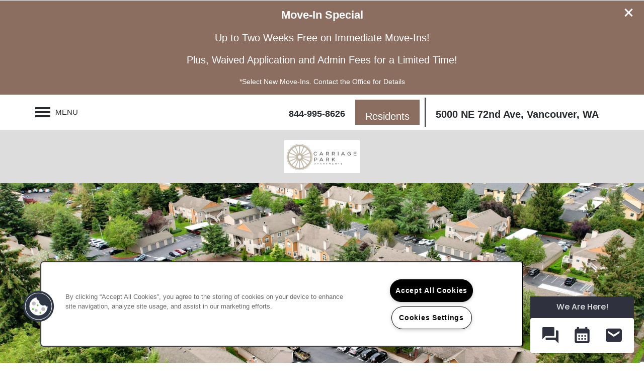

--- FILE ---
content_type: text/html
request_url: https://www.carriageparkapartmentswa.com/apartments/wa/vancouver/floor-plans
body_size: 19735
content:
<!DOCTYPE html>
<html lang="en" >
  <head id="drop-target-head">
    <title>1, 2 &amp; 3 Bedroom Apartments for Rent in Vancouver, WA</title>

    <!-- OneTrust Cookies Consent Notice start for carriageparkapartmentswa.com -->
<script type="text/javascript" src="https://cdn.cookielaw.org/consent/7fc4d0d0-945c-4c8c-aa4c-e62e65fcbff2/OtAutoBlock.js" ></script>
<script src="https://cdn.cookielaw.org/scripttemplates/otSDKStub.js" type="text/javascript" charset="UTF-8" data-domain-script="7fc4d0d0-945c-4c8c-aa4c-e62e65fcbff2" ></script>
<script type="text/javascript">
function OptanonWrapper() { }
</script>
<!-- OneTrust Cookies Consent Notice end for carriageparkapartmentswa.com -->
          <script type="text/javascript">
        window.dataLayer = window.dataLayer || [];
        dataLayer.push({
  "G5_CLIENT_ID": "g5-c-is7x9yve-amc-jackson-square-properties-client",
  "G5_GA4_CLIENT_TRACKING_ID": "G-14BF8V1CQ9",
  "G5_STORE_ID": "g5-cl-1gyhimas0i-carriage-park-apartments",
  "G5_INDUSTRY_ID": "Apartments",
  "G5_THEME_ID": "Alpine - Simple",
  "G5_CMS_VERSION": "v8.9.6",
  "G5_PLATFORM_ID": "Cloud",
  "G5_DNI_SCRIPT_ID": "60c391fa-85b5-4c46-99df-08dd7de9dda7",
  "G5_CLIENT_TRACKING_ID": "UA-15888720-29"
});
      </script>
      <!-- Google Tag Manager -->
        <script type="text/javascript">(function(w,d,s,l,i){w[l]=w[l]||[];w[l].push({'gtm.start':
        new Date().getTime(),event:'gtm.js'});var f=d.getElementsByTagName(s)[0],
        j=d.createElement(s),dl=l!='dataLayer'?'&l='+l:'';j.async=true;j.src=
        '//www.googletagmanager.com/gtm.js?id='+i+dl;f.parentNode.insertBefore(j,f);
        })(window,document,'script','dataLayer','GTM-KTND');</script>
      <!-- End Google Tag Manager -->
      <!-- Google Tag Manager -->
        <script type="text/javascript">(function(w,d,s,l,i){w[l]=w[l]||[];w[l].push({'gtm.start':
        new Date().getTime(),event:'gtm.js'});var f=d.getElementsByTagName(s)[0],
        j=d.createElement(s),dl=l!='dataLayer'?'&l='+l:'';j.async=true;j.src=
        '//www.googletagmanager.com/gtm.js?id='+i+dl;f.parentNode.insertBefore(j,f);
        })(window,document,'script','dataLayer','GTM-PDJMG546');</script>
      <!-- End Google Tag Manager -->

    

    <meta charset="utf-8">

    <meta name="keywords" content="" />

  <meta name='google-site-verification' content="iG1Ol6UcuQj_woP5OHS581uPxwU-Hwvf6aJ4By7t5pA" />





  <link rel="shortcut icon" href="https://g5-assets-cld-res.cloudinary.com/image/upload/x_0,y_0,h_386,w_386,c_crop/q_auto,f_auto,c_fill,g_center,h_144,w_144/v1587139197/g5/g5-c-is7x9yve-amc-jackson-square-properties-client/g5-cl-1gyhimas0i-carriage-park-apartments/uploads/CHA_Logo_Color_cdpmwu-favi_bc2nob.png" />



<script type="text/javascript">
  setTimeout(function(){var a=document.createElement("script");
    var b=document.getElementsByTagName("script")[0];
    a.src=document.location.protocol+"//dnn506yrbagrg.cloudfront.net/pages/scripts/0024/8426.js?"+Math.floor(new Date().getTime()/3600000);
    a.async=true;a.type="text/javascript";b.parentNode.insertBefore(a,b)}, 1);
</script>

























<script class="structured-data-widget" type="application/ld+json">
{
  "@context": "https://schema.org",
  "@type": "ApartmentComplex",
  
  "address": {
    "@type": "PostalAddress",
    "addressLocality": "Vancouver",
    "addressRegion": "WA",
    "postalCode": "98661",
    "streetAddress": "5000 NE 72nd Ave"
  },
  
    "description": "Shouldn’t home be something special? Carriage Park Apartments is a charming gated community located in the Walnut Grove neighborhood, conveniently near Vancouver Plaza Mall and just 10 minutes from downtown Vancouver. Select your ideal one, two, or three bedroom apartment home for rent from a range of amenity-rich floor plans.",
  
  "image": "https://g5-assets-cld-res.cloudinary.com/image/upload/q_auto,f_auto,fl_lossy,c_fill,g_center,h_300,w_300/v1606331553/g5/g5-c-is7x9yve-amc-jackson-square-properties-client/g5-cl-1gyhimas0i-carriage-park-apartments/services/5000_NE_72nd_Dr_Vancouver_WA-large-023-25-5000_NE_72nd_Ave-1471x1000-72dpi_ngwoqt.jpg",
  "name": "Carriage Park Apartments",
  
  "openingHoursSpecification": [{"@type":"OpeningHoursSpecification","dayOfWeek":["Monday"],"opens":"09:00","closes":"18:00"},{"@type":"OpeningHoursSpecification","dayOfWeek":["Tuesday"],"opens":"10:00","closes":"18:00"},{"@type":"OpeningHoursSpecification","dayOfWeek":["Wednesday"],"opens":"09:00","closes":"18:00"},{"@type":"OpeningHoursSpecification","dayOfWeek":["Thursday"],"opens":"09:00","closes":"18:00"},{"@type":"OpeningHoursSpecification","dayOfWeek":["Friday"],"opens":"09:00","closes":"18:00"},{"@type":"OpeningHoursSpecification","dayOfWeek":["Saturday"],"opens":"10:00","closes":"17:00"},{"@type":"OpeningHoursSpecification","dayOfWeek":["Sunday"],"opens":"00:00","closes":"00:00"}],
  
  
  "hasMap": "https://www.google.com/maps?cid=1758718146116914889",
  
  
  "geo": {
    "@type": "GeoCoordinates",
    "latitude": "45.658537",
    "longitude": "-122.600648"
  },
  
  
  "sameAs": [
  "https://www.facebook.com/CarriageParkApartmentHomes",
  "https://www.yelp.com/biz/carriage-park-vancouver"
  ],
  
  
  "telephone": "360-450-2091",
  "url": "https://www.carriageparkapartmentswa.com"
}
</script>

<meta name="description" content="Looking for 1, 2 & 3 bedroom apartments in Vancouver? View our spacious floor plans at Carriage Park Apartments on our website to find what you need!">

    <!-- for devices that don't support viewport -->
    <meta name="HandheldFriendly" content="True">
    <meta name="MobileOptimized" content="320">
    <meta name="viewport" content="width=device-width, initial-scale=1.0">
    <meta name="format-detection" content="telephone=no" />

    <script type="text/javascript">
      var hostReg = new RegExp("g5dns|g5static", "g");
      if (hostReg.exec(location.hostname)) {
        var meta = document.createElement('meta');
        meta.name = "robots";
        meta.content = "noindex";
        document.getElementsByTagName('head')[0].appendChild(meta);
      }
    </script>

      <script>var loaded=false;</script>
<script src="https://js.honeybadger.io/v3.0/honeybadger.min.js" onload="loaded=true;"></script>

<script type="text/javascript">
  if (loaded) {
    Honeybadger.configure({
      apiKey: '202fb6a2'
    });

    // Limit error reporting to production static sites
    Honeybadger.beforeNotify(function(notice) {
      if (/content-management-system|g5marketingcloud|g5static/i.test(notice.url)) { return false; }
    });

    function notifyHoneyBadger(asset_path) { Honeybadger.notify("Error loading " + asset_path) }
  }
</script>


  <script type="text/javascript">
    if (!window.console)var console={log:function(){},warn:function(){},error:function(){},time:function(){},timeEnd:function(){}};
  </script>

  <style>
  :root {
    --theme_primary_font: upgrade;
    --theme_secondary_font: mr-eaves-xl-modern;
    --theme_base_font: ;
    --theme_primary_color: #282b2d;
    --theme_secondary_color: #8b6e60;
    --theme_tertiary_color: #407758;
    --theme_footer_color: #282b2d;
    --theme_footer_text_color: #ffffff;
    --theme_header_color: #ffffff;
    --theme_header_text_color: #282b2d;
    --theme_body_link_color: #407758;
    --theme_primary_color_darken_5: #1c1e20;
    --theme_secondary_color_darken_5: #7c6256;
    --theme_tertiary_color_darken_5: #37664c;
    --theme_footer_color_darken_5: #1c1e20;
    --theme_footer_text_color_darken_5: #f2f2f2;
    --theme_header_color_darken_5: #f2f2f2;
    --theme_header_text_color_darken_5: #1c1e20;
    --theme_body_link_color_darken_5: #37664c;
    --theme_primary_color_darken_10: #101112;
    --theme_secondary_color_darken_10: #6d564b;
    --theme_tertiary_color_darken_10: #2e563f;
    --theme_footer_color_darken_10: #101112;
    --theme_footer_text_color_darken_10: #e6e6e6;
    --theme_header_color_darken_10: #e6e6e6;
    --theme_header_text_color_darken_10: #101112;
    --theme_body_link_color_darken_10: #2e563f;
    --theme_primary_color_darken_15: #040405;
    --theme_secondary_color_darken_15: #5e4a41;
    --theme_tertiary_color_darken_15: #254533;
    --theme_footer_color_darken_15: #040405;
    --theme_footer_text_color_darken_15: #d9d9d9;
    --theme_header_color_darken_15: #d9d9d9;
    --theme_header_text_color_darken_15: #040405;
    --theme_body_link_color_darken_15: #254533;
    --theme_primary_color_darken_20: #000;
    --theme_secondary_color_darken_20: #4f3e36;
    --theme_tertiary_color_darken_20: #1c3527;
    --theme_footer_color_darken_20: #000;
    --theme_footer_text_color_darken_20: #ccc;
    --theme_header_color_darken_20: #ccc;
    --theme_header_text_color_darken_20: #000;
    --theme_body_link_color_darken_20: #1c3527;
    --theme_primary_color_darken_25: #000;
    --theme_secondary_color_darken_25: #40322c;
    --theme_tertiary_color_darken_25: #13241b;
    --theme_footer_color_darken_25: #000;
    --theme_footer_text_color_darken_25: #bfbfbf;
    --theme_header_color_darken_25: #bfbfbf;
    --theme_header_text_color_darken_25: #000;
    --theme_body_link_color_darken_25: #13241b;
    --theme_primary_color_darken_30: #000;
    --theme_secondary_color_darken_30: #312621;
    --theme_tertiary_color_darken_30: #0a140e;
    --theme_footer_color_darken_30: #000;
    --theme_footer_text_color_darken_30: #b3b3b3;
    --theme_header_color_darken_30: #b3b3b3;
    --theme_header_text_color_darken_30: #000;
    --theme_body_link_color_darken_30: #0a140e;
    --theme_primary_color_darken_35: #000;
    --theme_secondary_color_darken_35: #211a17;
    --theme_tertiary_color_darken_35: #020302;
    --theme_footer_color_darken_35: #000;
    --theme_footer_text_color_darken_35: #a6a6a6;
    --theme_header_color_darken_35: #a6a6a6;
    --theme_header_text_color_darken_35: #000;
    --theme_body_link_color_darken_35: #020302;
    --theme_primary_color_darken_40: #000;
    --theme_secondary_color_darken_40: #120f0d;
    --theme_tertiary_color_darken_40: #000;
    --theme_footer_color_darken_40: #000;
    --theme_footer_text_color_darken_40: #999;
    --theme_header_color_darken_40: #999;
    --theme_header_text_color_darken_40: #000;
    --theme_body_link_color_darken_40: #000;
    --theme_primary_color_darken_45: #000;
    --theme_secondary_color_darken_45: #030302;
    --theme_tertiary_color_darken_45: #000;
    --theme_footer_color_darken_45: #000;
    --theme_footer_text_color_darken_45: #8c8c8c;
    --theme_header_color_darken_45: #8c8c8c;
    --theme_header_text_color_darken_45: #000;
    --theme_body_link_color_darken_45: #000;
    --theme_primary_color_darken_50: #000;
    --theme_secondary_color_darken_50: #000;
    --theme_tertiary_color_darken_50: #000;
    --theme_footer_color_darken_50: #000;
    --theme_footer_text_color_darken_50: gray;
    --theme_header_color_darken_50: gray;
    --theme_header_text_color_darken_50: #000;
    --theme_body_link_color_darken_50: #000;
    --theme_primary_color_darken_55: #000;
    --theme_secondary_color_darken_55: #000;
    --theme_tertiary_color_darken_55: #000;
    --theme_footer_color_darken_55: #000;
    --theme_footer_text_color_darken_55: #737373;
    --theme_header_color_darken_55: #737373;
    --theme_header_text_color_darken_55: #000;
    --theme_body_link_color_darken_55: #000;
    --theme_primary_color_darken_60: #000;
    --theme_secondary_color_darken_60: #000;
    --theme_tertiary_color_darken_60: #000;
    --theme_footer_color_darken_60: #000;
    --theme_footer_text_color_darken_60: #666;
    --theme_header_color_darken_60: #666;
    --theme_header_text_color_darken_60: #000;
    --theme_body_link_color_darken_60: #000;
    --theme_primary_color_lighten_5: #34383b;
    --theme_secondary_color_lighten_5: #997a6b;
    --theme_tertiary_color_lighten_5: #498864;
    --theme_footer_color_lighten_5: #34383b;
    --theme_footer_text_color_lighten_5: #fff;
    --theme_header_color_lighten_5: #fff;
    --theme_header_text_color_lighten_5: #34383b;
    --theme_body_link_color_lighten_5: #498864;
    --theme_primary_color_lighten_10: #404548;
    --theme_secondary_color_lighten_10: #a3887b;
    --theme_tertiary_color_lighten_10: #529871;
    --theme_footer_color_lighten_10: #404548;
    --theme_footer_text_color_lighten_10: #fff;
    --theme_header_color_lighten_10: #fff;
    --theme_header_text_color_lighten_10: #404548;
    --theme_body_link_color_lighten_10: #529871;
    --theme_primary_color_lighten_15: #4c5256;
    --theme_secondary_color_lighten_15: #ae958a;
    --theme_tertiary_color_lighten_15: #5ca77d;
    --theme_footer_color_lighten_15: #4c5256;
    --theme_footer_text_color_lighten_15: #fff;
    --theme_header_color_lighten_15: #fff;
    --theme_header_text_color_lighten_15: #4c5256;
    --theme_body_link_color_lighten_15: #5ca77d;
    --theme_primary_color_lighten_20: #585f63;
    --theme_secondary_color_lighten_20: #b8a399;
    --theme_tertiary_color_lighten_20: #6db08a;
    --theme_footer_color_lighten_20: #585f63;
    --theme_footer_text_color_lighten_20: #fff;
    --theme_header_color_lighten_20: #fff;
    --theme_header_text_color_lighten_20: #585f63;
    --theme_body_link_color_lighten_20: #6db08a;
    --theme_primary_color_lighten_25: #646c71;
    --theme_secondary_color_lighten_25: #c3b1a8;
    --theme_tertiary_color_lighten_25: #7db997;
    --theme_footer_color_lighten_25: #646c71;
    --theme_footer_text_color_lighten_25: #fff;
    --theme_header_color_lighten_25: #fff;
    --theme_header_text_color_lighten_25: #646c71;
    --theme_body_link_color_lighten_25: #7db997;
    --theme_primary_color_lighten_30: #70787e;
    --theme_secondary_color_lighten_30: #cdbeb7;
    --theme_tertiary_color_lighten_30: #8ec2a5;
    --theme_footer_color_lighten_30: #70787e;
    --theme_footer_text_color_lighten_30: #fff;
    --theme_header_color_lighten_30: #fff;
    --theme_header_text_color_lighten_30: #70787e;
    --theme_body_link_color_lighten_30: #8ec2a5;
    --theme_primary_color_lighten_35: #7d858b;
    --theme_secondary_color_lighten_35: #d8ccc6;
    --theme_tertiary_color_lighten_35: #9ecbb2;
    --theme_footer_color_lighten_35: #7d858b;
    --theme_footer_text_color_lighten_35: #fff;
    --theme_header_color_lighten_35: #fff;
    --theme_header_text_color_lighten_35: #7d858b;
    --theme_body_link_color_lighten_35: #9ecbb2;
    --theme_primary_color_lighten_40: #8a9297;
    --theme_secondary_color_lighten_40: #e2d9d5;
    --theme_tertiary_color_lighten_40: #afd4bf;
    --theme_footer_color_lighten_40: #8a9297;
    --theme_footer_text_color_lighten_40: #fff;
    --theme_header_color_lighten_40: #fff;
    --theme_header_text_color_lighten_40: #8a9297;
    --theme_body_link_color_lighten_40: #afd4bf;
    --theme_primary_color_lighten_45: #989ea3;
    --theme_secondary_color_lighten_45: #ece7e4;
    --theme_tertiary_color_lighten_45: #c0ddcc;
    --theme_footer_color_lighten_45: #989ea3;
    --theme_footer_text_color_lighten_45: #fff;
    --theme_header_color_lighten_45: #fff;
    --theme_header_text_color_lighten_45: #989ea3;
    --theme_body_link_color_lighten_45: #c0ddcc;
    --theme_primary_color_lighten_50: #a5abaf;
    --theme_secondary_color_lighten_50: #f7f4f3;
    --theme_tertiary_color_lighten_50: #d0e6da;
    --theme_footer_color_lighten_50: #a5abaf;
    --theme_footer_text_color_lighten_50: #fff;
    --theme_header_color_lighten_50: #fff;
    --theme_header_text_color_lighten_50: #a5abaf;
    --theme_body_link_color_lighten_50: #d0e6da;
    --theme_primary_color_lighten_55: #b3b8bb;
    --theme_secondary_color_lighten_55: #fff;
    --theme_tertiary_color_lighten_55: #e1efe7;
    --theme_footer_color_lighten_55: #b3b8bb;
    --theme_footer_text_color_lighten_55: #fff;
    --theme_header_color_lighten_55: #fff;
    --theme_header_text_color_lighten_55: #b3b8bb;
    --theme_body_link_color_lighten_55: #e1efe7;
    --theme_primary_color_lighten_60: #c0c4c7;
    --theme_secondary_color_lighten_60: #fff;
    --theme_tertiary_color_lighten_60: #f1f8f4;
    --theme_footer_color_lighten_60: #c0c4c7;
    --theme_footer_text_color_lighten_60: #fff;
    --theme_header_color_lighten_60: #fff;
    --theme_header_text_color_lighten_60: #c0c4c7;
    --theme_body_link_color_lighten_60: #f1f8f4;
  }
</style>


    <base href="/">
    <script type="text/javascript">
  function cssLoadError() {
    this.onerror=null;
    this.href="/stylesheets/application-1140131249ce68f2a22417ec45e3cc1fe403c1be.min.css".replace(/-[0-9a-f]+(\.min.css)/, '$1');
    notifyHoneyBadger("/stylesheets/application-1140131249ce68f2a22417ec45e3cc1fe403c1be.min.css | g5-clw-1wmt2ark-carriage-park-apartments-17add03ae972b6065e18056868aa40c4");
  };
</script>

<link rel="stylesheet" media="screen" href="/stylesheets/application-1140131249ce68f2a22417ec45e3cc1fe403c1be.min.css" onerror="cssLoadError.call(this)" />

<link rel='canonical' href='https://www.carriageparkapartmentswa.com/apartments/wa/vancouver/floor-plans' />
  </head>


  <body class=" page-floor-plans web-page-template site-location no-gutter-stripes no-gutter alternative-header-wrapping-navigation increase-nav-font-size">
          <!-- Google Tag Manager (noscript) -->
        <noscript><iframe src="//www.googletagmanager.com/ns.html?id=GTM-KTND"
        height="0" width="0" style="display:none;visibility:hidden"></iframe></noscript>
      <!-- End Google Tag Manager (noscript) -->
      <!-- Google Tag Manager (noscript) -->
        <noscript><iframe src="//www.googletagmanager.com/ns.html?id=GTM-PDJMG546"
        height="0" width="0" style="display:none;visibility:hidden"></iframe></noscript>
      <!-- End Google Tag Manager (noscript) -->


    



<!-- Updated 2026-01-23 06:55:11 PST - CMS: vv8.9.6 - DeployID: g5-clw-1wmt2ark-carriage-park-apartments-17add03ae972b6065e18056868aa40c4-->

<div class="rows-layout layout">

  <header role="banner" aria-label="Main Navigation">

    <div class="navigation-container collapsable">
      <div class="content">

        <div class="buttons">
          <button class="collapsable-btn btn" data-toggle="collapse" data-target=".collapsable-content" aria-label="Menu"><span class="bars"><span></span><span></span><span></span></span><span class="text">Menu</span></button>
          <span id="drop-target-btn">























































<span class="ws-button--primary button button-list button-default button-display-default button-6348810 widget" id="button-6348810" data-id="6348810" data-name="Button" data-beta="false" data-eol="false" data-open-design="false" data-premium-widget="false" data-is-layout="false">

  <script class="config" type="application/json">
    {
      "widgetId": "button-6348810",
      "thirdPartyEnable": false,
      "hBEnable": false,
      "hBMobileOption": "hide",
      "hBMobileBreakpoint": ""
    }
  </script>

  <style>
  
    .button.button-6348810 .btn {

      
        background-color: transparent !important;
      

      
        color: #282b2d !important;
      

      
        border-color: #282b2d !important;
      

      
        height: auto !important;
      

      
        border-style: solid;
        border-width: 0 0 0 2px !important;
      

      

      

      

      

      

      

      

      

    }
    .button.button-6348810 .btn:hover {

      
        background-color: rgba(26,26,26,0) !important;
      
      

      
        color: #282b2d !important;
      

      

      
        border-color: #282b2d !important;
      
      

    }
  

    @media screen and (max-width: ) {
      
    }

  </style>
  <a href="https://www.google.com/maps?cid=1758718146116914889" target="_blank" role="button" tabindex="0">
    

    
      <span class="btn">
        <b>5000 NE 72nd Ave, Vancouver, WA<b>
      </b></b></span>
    
  </a>

  
</span>

</span>
          <div id="drop-target-nav" class="collapsable-content collapse">


  <nav class="navigation widget" aria-label="primary" data-id="6348809" data-name="Navigation V2" data-beta="false" data-eol="false" data-open-design="false" data-premium-widget="false" data-is-layout="false">
    <ul class="top-nav location-nav">
<li class="has-subnav">
<a href="/apartments/wa/vancouver/floor-plans">Floor Plans</a><ul class="subnav">
<li><a href="/apartments/wa/vancouver/floor-plans">Floor Plans</a></li>
<li><a href="/apartments/wa/vancouver/virtual-tours">Virtual Tours</a></li>
</ul>
</li>
<li><a href="/apartments/wa/vancouver/amenities">Amenities</a></li>
<li><a href="/apartments/wa/vancouver/neighborhood">Neighborhood</a></li>
<li><a href="/apartments/wa/vancouver/photos">Photos</a></li>
<li><a href="/apartments/wa/vancouver/apply-now">Apply Now</a></li>
<li class="has-subnav">
<a href="/apartments/wa/vancouver/contact-us">Contact Us</a><ul class="subnav">
<li><a href="/apartments/wa/vancouver/contact-us">Contact Us</a></li>
<li><a href="/apartments/wa/vancouver/map-directions">Map &amp; Directions</a></li>
<li><a href="/apartments/wa/vancouver/residents">Residents</a></li>
</ul>
</li>
</ul>
  </nav>



</div>
        </div>

      </div> <!-- end .content -->

    </div> <!-- end .navigation-container -->

    <div class="logo-container">
      <div id="drop-target-logo" class="content">









<style>
  
</style>

<div class="h-c-ret h-card">
  <a class="logo widget u-url" href="/" id="logo-6348811" data-id="6348811" data-name="Logo" data-beta="false" data-eol="false" data-open-design="false" data-premium-widget="false" data-is-layout="false">
		
  <script type="application/json" class="config">
    {
      "widgetId": "logo-6348811",
      "singleDomain":"false",
      "hrefSelector": "#logo-6348811",
      "enableMobileSpecificDisplay": false,
      "logoAltTag": "Carriage Park Apartments",
      "logoSourceUrl": "https://res.cloudinary.com/g5-assets-cld/image/upload/x_0,y_0,h_1580,w_3600,c_crop/q_auto,f_auto,fl_lossy,g_center,h_115,w_262/g5/g5-c-is7x9yve-amc-jackson-square-properties-client/g5-cl-1gyhimas0i-carriage-park-apartments/uploads/CPA_Logo_Color_gqynpc.jpg",
      "mobileLogoSourceUrl": "",
      "mobileBreakpoint": "1349",
      "mobileLogoBackgroundColor": ""
    }
  </script>


    

    
      <img class="u-logo p-name" src="https://res.cloudinary.com/g5-assets-cld/image/upload/x_0,y_0,h_1580,w_3600,c_crop/q_auto,f_auto,fl_lossy,g_center,h_115,w_262/g5/g5-c-is7x9yve-amc-jackson-square-properties-client/g5-cl-1gyhimas0i-carriage-park-apartments/uploads/CPA_Logo_Color_gqynpc.jpg" alt="Carriage Park Apartments" height="115" width="262">
    
  </a>
</div>

</div>
    </div>

  </header>

  <div id="drop-target-aside-before-main">






<!--[if IE 9]><script type="text/javascript">var noStickyNavForIE9 = true;</script><![endif]-->
<div class="contact-info-sheet widget hidden right contact-info-sheet-6348805" id="contact-info-sheet-6348805" role="complementary" aria-label="Contact Info Navigation" data-id="6348805" data-name="Contact Info Sheet" data-beta="false" data-eol="false" data-open-design="false" data-premium-widget="false" data-is-layout="false">
  <script class="config contact-info-sheet-config" type="application/json">
    {
      "cpnsUrl": "https://call-tracking-edge.g5marketingcloud.com/api/v1/phone_numbers",
      "locationUrn": "g5-cl-1gyhimas0i-carriage-park-apartments",
      "fadeDelay":"8",
      "third_party_chat":"",
      "chat_width":"640",
      "chat_height":"480",
      "widgetId": "contact-info-sheet-6348805",
      "layout": "right",
      "showScroll": "yes",
      "hideOnMobile": "true",
      "mobileBreakpoint": "980",
      "hideOnDesktop": "false",
      "desktopBreakpoint": "980",
      "showHome": "yes",
      "phoneNumber": "360-450-2091",
      "showPhone": "yes"
    }
  </script>

  <style>
    
      .contact-info-sheet-6348805 .privacy-disclaimer a {
        color: inherit;
      }
    

    
      .contact-info-sheet-6348805 .privacy-disclaimer {
        color: inherit;
      }
    

    
    
    


    
    

    
      @media screen and (max-width: 980px) {
        .contact-info-sheet-6348805 {
          display: none;
        }
      }
    

    

    .contact-info-sheet-6348805 .form input[type=submit] {
      
      
      
      
      
      
      
      
      
      
      
        line-height: normal;
      
      
    }

    .contact-info-sheet-6348805 .form input[type=submit]:hover {
      
      
      
    }
  </style>

  <!-- Navigation Icons -->
  <div class="info-sheet-nav right">
    
      <a class="info-sheet-home-btn cis-btn" href="#" title="Home">
        <i class="fa fa-home-bts" aria-hidden="true"></i>
        <span>Home</span>
      </a>
    

    
      <!-- use phone service for this number -->
      <a aria-label="360-450-2091" class="number info-sheet-phone-btn info-sheet-toggle cis-btn contact-info-sheet-phone" href="tel:360-450-2091" title="Phone Number">
        <i class="fa fa-phone" aria-hidden="true"></i>
        <span class="p-tel">360-450-2091</span>
      </a>
    

    
      <a aria-label="Email Us" class="info-sheet-email-btn info-sheet-toggle cis-btn yes-toggle" href="/apartments/wa/vancouver/contact-us" title="Email">
        <i class="fa fa-envelope-2" aria-hidden="true"></i>
        <span>Email</span>
      </a>
    

    

    

    
      <div class="info-sheet-page-up info-sheet-pagination cis-btn" title="Scroll Up" aria-hidden="true">
        <i class="fa fa-angle-up" aria-hidden="true"></i>
        <span>UP</span>
      </div>

      <div class="info-sheet-page-down info-sheet-pagination cis-btn" title="Scroll Down" aria-hidden="true">
        <i class="fa fa-angle-down" aria-hidden="true"></i>
        <span>DOWN</span>
      </div>
    
  </div>

  <!-- Main Content / Fly Outs -->
  <div class="info-sheet-content">
    
      <div class="info-sheet-phone">
        <a class="number" href="tel:360-450-2091">
          <span class="p-tel tel">360-450-2091</span>
        </a>
      </div> <!-- end .info-sheet-phone -->
    

    
      <div class="info-sheet-email">

        <div class="g5-enhanced-form">
          <script class="config" type="application/json">
            {
              
              "formUrl": "https://client-leads.g5marketingcloud.com/api/v1/locations/g5-cl-1gyhimas0i-carriage-park-apartments/html_forms/contact-resident"
            }
          </script>

          <p>
            You are using an older, unsupported browser. Please <a href="https://client-leads.g5marketingcloud.com/api/v1/locations/g5-cl-1gyhimas0i-carriage-park-apartments/html_forms/contact-resident.html" target="_blank">visit this link</a> to contact us.
          </p>
        </div> <!-- end form -->
      </div> <!-- end .info-sheet-email -->
    
  </div> <!-- end .info-sheet-content -->
</div> <!-- end .contact-info-sheet -->


<div id="promoted-reviews-6348806" class="promoted-reviews widget" data-id="6348806" data-name="Promoted Reviews" data-beta="false" data-eol="false" data-open-design="false" data-premium-widget="false" data-is-layout="false">
  <script class="config" type="application/json">
    {
      
      "reviewType": "hcard",
      

      "brandedName": "Carriage Park Apartments",
      "reviewPageUrl": "/apartments/wa/vancouver/reviews",
      "insertReviewSchema": ".contact-info",
      "fullReviewContent": "false",
      "widgetId": "promoted-reviews-6348806",
      "apiUrlId" : "15911",
      "useChatmeterReviews" : "true",
      "customLocationUrn": "g5-cl-1gyhimas0i-carriage-park-apartments",
      "chatmeterApiHost": "https://g5-api-proxy.g5marketingcloud.com",
      "reputationManagerApiHost": "https://reputation.g5search.com",
      "chatmeterCampaignId": "5ee0de5a9f166555db946eaf",
      "googlePlaceID": "",
      "chatmeterFormId": "5ac69bc5d650b8c34c0d49f5",
      "chatmeterSocialEnabled": "false",
      "chatmeterReputationEnabled": "false",
      "chatmeterReputationLiteEnabled": "true",
      "chatmeterListingManagementEnabled": "true",
      "yextEnabled": true,
      "yextApiHost": "https://g5-api-proxy.g5marketingcloud.com",
      "yextLocationId": "g5-cl-1gyhimas0i-carriage-park-apartments",
      "yextAccountId": "g5-c-is7x9yve-amc-jackson-square-properties-client",
      "yextFirstPartyReviewPage": "",
      "excludedSources": "",
      "minRecommendation": "",
      "countAllReviews": "",
      "responseAuthor": "",
      "ratingsToDisplay": "4star,5star,positive",
      "maxNumberReviews": "25",
      "reviewsIntegration": "chatmeter"
    }
  </script>

  
  
  
  
  

  <div class="promoted-reviews-content">
    
  </div>
  
</div>

<div class="phone phone-number-6348807 widget" id="phone-number-6348807" data-id="6348807" data-name="Phone Number" data-beta="false" data-eol="false" data-open-design="false" data-premium-widget="false" data-is-layout="false">
  <script class="config phone-config" type="application/json">
    {
      "clientUrn": "g5-c-is7x9yve-amc-jackson-square-properties-client",
      "locationUrn": "g5-cl-1gyhimas0i-carriage-park-apartments",
      "displayPhone": "false",
      "appendPhone": "false",
      "prependPhone": "true",
      "appendElements": "header .buttons",
      "defaultPhoneNumber": "360-450-2091",
      "widgetId": "phone-number-6348807"
    }
  </script>

  

  
</div>

<!-- CSS OVERRIDE -->
<style type="text/css">
  /*Tied to MarketApts fees 3rd party code Jess N. 3/13/25*/
#fee-guide { 
  width: 1px; 
  min-width: 100%; 
}

.move-in-special p {
    font-family: "mr-eaves-xl-modern", Georgia, Cambria, "Times New Roman", Times, serif;
    line-height: normal;
}
.move-in-special p:nth-last-child(1) {
    font-family: "proxima-nova", "Helvetica Neue", Helvetica, Roboto, Arial, sans-serif !important;
    line-height: normal;
}

footer::after {
    content: "We do not accept comprehensive reusable tenant screening reports." !important;
    font-size: 15px !important;
    display: block !important;
    text-align: center !important;
}

/* Fixing logo in nav from hanging into hero - NDevine 3/2/20*/
[class*='alternative-header']:not(.stuck) .buttons > span {
    height: 50px;
}

/* Fixes mobile portrait view header (phone number & button) so elements display where they should - Matt J. 3/12/20 */
@media screen and (max-width:812px) {
header[role=banner] .number {
    font-size: .7em !important;
}
}
@media screen and (max-width:812px) {
header[role=banner] .button .btn {
    font-size: .7em !important;
    padding-top: .6em !important;
}
}

/* Fixes header button (address) so it's vertically aligned and the same size as the phone number in the header - Matt J. 3/27/20 */
@media screen and (min-width: 813px) {
header[role=banner] .button .btn {
    padding-top: .4em !important;
    font-size: 1.3em !important;
}
}

/* Fixes padding on tagline + CTA on mobile per client request - NDevine 3/26/20 */
@media screen and (max-width: 599px) {
.web-home-template .row:first-of-type .content {
    padding-bottom: 1em !important;
    padding-top: 1em !important;
}
}

/* Fixes button styling in nav per client request - NDevine 3/26/20*/
.button a span {
    font-family: "Helvetica Neue", sans-serif !important;
}

/* Adds class to stripe (use "shrink-button-margin") to reduce margin above/below button - Matt J. 3/27/20 */
@media only screen and (max-width: 812px) {
.shrink-button-margin .button .btn {
    margin-top: -2em !important;
    margin-bottom: -2em !important;
}
}

/* Hides columns or stripes on mobile when needed - NDevine 4/22/20*/
@media screen and (max-width: 740px){
.hide-stripe{
display:none !important;
}
}

/* Adjusts headings to all caps - JBosshardt from Abby 4/22/20*/
.widget h1, .widget h2, .widget h3 {
text-transform: uppercase !important;
}
/*SBelfatto Styles Call Outs on residents page 3/10/21*/
.call-outs .label {
    position: relative;
    padding: .5em .5em 0;
    z-index: 1;
    font-size: 1.75em;
    font-family: mr-eaves-xl-modern;
}

/* Bolds HTML link text - Awarren 7/7/2023*/
.html a {
    font-weight: 600;
}

/* Tealey Gillean 3-17-25 set up code for anyonehome
#schedule-tour-popup-button{border-width: 0; box-shadow: 0 -2px 0 rgba(0, 0, 0, 0.15) inset; font-weight: 600; position: relative; transition: background 0.3s ease-in-out 0s;background-color: #a1a0a0;color: #ffffff;border-radius: 6px;font-size: 18px;line-height: 1.33;-moz-user-select: none;cursor: pointer;display: inline-block;margin-bottom: 0;text-align: center;vertical-align: middle;white-space: nowrap;padding:11px 16px;}
#schedule-tour-popup-button:hover { background-color: #a1a0a0 }
</style>

























































<span class="ws-button--primary button button-list button-default button-display-default button-13262692 widget" id="button-13262692" data-id="13262692" data-name="Button" data-beta="false" data-eol="false" data-open-design="false" data-premium-widget="false" data-is-layout="false">

  <script class="config" type="application/json">
    {
      "widgetId": "button-13262692",
      "thirdPartyEnable": false,
      "hBEnable": true,
      "hBMobileOption": "navigation",
      "hBMobileBreakpoint": "979px"
    }
  </script>

  <style>
  
    .button.button-13262692 .btn {

      

      

      

      

      

      

      

      

      

      

      

      

      

    }
    .button.button-13262692 .btn:hover {

      
      

      

      

      
      

    }
  

    @media screen and (max-width: 979px) {
      
      .button.button-13262692 {
        display: none;
      }
      
    }

  </style>
  <a href="/apartments/wa/vancouver/residents" role="button" tabindex="0">
    

    
      <span class="btn">
        Residents
      </span>
    
  </a>

  
</span>


































































<div role="complementary" aria-label="sticky banner" class="sticky-banner-v2 widget" id="sticky-banner-v2-34248774" data-id="34248774" data-name="Sticky Banner V2" data-beta="false" data-eol="false" data-open-design="false" data-premium-widget="false" data-is-layout="false">

  <script class="config" type="application/json">
    {
      "widgetId": "sticky-banner-v2-34248774",
      "clientUrn": "g5-c-is7x9yve-amc-jackson-square-properties-client",
      "cpnsUrl": "https://call-tracking-edge.g5marketingcloud.com/api/v1/phone_numbers",
      "locationUrn": "g5-cl-1gyhimas0i-carriage-park-apartments",
      "isSticky": "false",
      "desktopBannerPlacement": "above",
      "mobileBannerPlacement": "above",
      "mobileOverride": false,
      "hideOnMobile": false,
      "mobileBreakpoint": "736px",
      "bannerDisplayFrequency": 1,
      "bannerDisplayUnit": "sessions",
      "startDate": "",
      "endDate": "",
      "timezone": "America/Los_Angeles",
      "customName": ""

    }
  </script>

  <style>

    #sticky-banner-v2-34248774 {
      background-color: #8b6e60;
      background-image: url('');
      font-family: upgrade;
      padding-bottom: 15px;
      padding-left: 20px;
      padding-right: 20px;
      padding-top: 15px;
    }

    #sticky-banner-v2-34248774:before {
      background-color: transparent;
      opacity: 1;
    }

    #sticky-banner-v2-34248774 .sticky-banner-text * {
      color: #fff;
    }

    #sticky-banner-v2-34248774 .sticky-banner-text a {
      color: #407758;
    }

    #sticky-banner-v2-34248774 .sticky-banner-cta span {
      border: 0 solid transparent;
      border-radius: 0;
      color: #fff;
    }

    #sticky-banner-v2-34248774 .sticky-banner-cta:before {
      background-color: #407758;
      border-radius: 0;
      opacity: 1;
    }

    #sticky-banner-v2-34248774 .sticky-banner-x-close:before,
    #sticky-banner-v2-34248774 .sticky-banner-x-close:after {
      background-color: #fff;
    }

    @media screen and (max-width: 736px) {

      

        #sticky-banner-v2-34248774 .sticky-banner-container {
          flex-direction: column;
        }

        #sticky-banner-v2-34248774 .sticky-banner-container.sticky-banner-align-left {
          align-items: flex-start;
          justify-content: center;
        }
        #sticky-banner-v2-34248774 .sticky-banner-container.sticky-banner-align-right {
          align-items: flex-end;
          justify-content: center;
        }
        #sticky-banner-v2-34248774 .sticky-banner-text + .sticky-banner-cta {
          margin: 20px 0 0;
        }

        

      

    }

  </style>

  <div class="sticky-banner-container sticky-banner-align-center sticky-banner-desktop-container">

    
      <div class="sticky-banner-text">
<p style="text-align: center;"><span style="font-size:22px"><strong><span style="font-family:Arial,Helvetica,sans-serif">Move-In Special</span></strong></span></p>

<p style="text-align: center;"><span style="font-size:20px"><span style="font-family:Arial,Helvetica,sans-serif">Up to Two Weeks Free on Immediate Move-Ins!</span></span></p>

<p style="text-align: center;"><span style="font-size:20px"><span style="font-family:Arial,Helvetica,sans-serif">Plus, Waived Application and Admin Fees for a Limited Time!</span></span></p>

<p style="text-align: center;"><span style="font-size:14px"><span style="font-family:Arial,Helvetica,sans-serif">*Select New Move-Ins. Contact the Office for Details</span></span></p>
</div>
    

    

    <div class="sticky-banner-x-close" role="button" tabindex="0" aria-label="Close "></div>

  </div>

  

</div>

</div>

  <section role="main" id="drop-target-main">






































<div class="row content-stripe-widget row-widget    bg-cover  normal-bg  row-6348862" id="row-6348862" style="background-color: #dddddd;" data-id="6348862" data-name="Content Stripe" data-beta="false" data-eol="false" data-open-design="false" data-premium-widget="false" data-is-layout="true">

  <script class="config" type="application/json">
    {
      "widgetId": "row-6348862",
      "backgroundImageURL": "",
      "mobileSettingOption": "none",
      "mobileReplaceImg": "",
      "mobileHideBackgroundImageBreakpoint": "979",
      "mobileHideBgImgFontColor": "",
      "rowBackgroundColor": "#dddddd",
      "rowTextColor": "default",
      "mobileRowTextColor": "default"
    }
  </script>

  <style>
    

    

    

    

    

    
      .row-6348862 {
        padding-top: 20em !important;
      }
    

    
      .row-6348862 {
        padding-bottom: 20em !important;
      }
    

    .row-6348862 > .content {
      
      
      
    }

    @media screen and (max-width: 766px) {
      .row-6348862 > .content {
        
        
        
      }
    }

    

    
        @media screen and (max-width: 766px) {
          .row-6348862 {
            padding-top: 1em !important;
          }
        }
    

    
        @media screen and (max-width: 766px) {
          .row-6348862 {
            padding-bottom: 1em !important;
          }
        }
    

    
  </style>

  <div class="content row-single">
    <div class="row-grid">

      <div class="col col-1" id="drop-target-1-column-6348862">












<style>
  

  

  
</style>

<div class="column column-widget   column-6348863" data-id="6348863" data-name="Column" data-beta="false" data-eol="false" data-open-design="false" data-premium-widget="false" data-is-layout="true">
  <div class="column-content column-one">

    <div class="row-1" id="drop-target-1-row-6348863">































<figure class="photo-ret photo photo-6348864  photo-block  widget h-media " id="photo-6348864" data-id="6348864" data-name="Photo" data-beta="false" data-eol="false" data-open-design="false" data-premium-widget="false" data-is-layout="false">

  <script class="config photo-config" type="application/json">
    {
      "widgetId": "photo-6348864",
      "enableMobileSpecificDisplay": false,
      "mobileBreakpoint": "736"
      
      
    }
  </script>

  <style>

    

    

    

    

  </style>

  <div class="photo-wrapper">

    

    

      

        

        <img loading="lazy" class="u-photo" src="https://res.cloudinary.com/g5-assets-cld/image/upload/x_0,y_994,h_1689,w_4824,c_crop/q_auto,f_auto,fl_lossy,g_center,h_700,w_2000/g5/g5-c-is7x9yve-amc-jackson-square-properties-client/g5-cl-1gyhimas0i-carriage-park-apartments/uploads/CVP_Aerial_2_fhfp0t.jpg" alt="Floor plans at Carriage Park Apartments in Vancouver, Washington" height="700" width="2000" srcset="https://res.cloudinary.com/g5-assets-cld/image/upload/x_0,y_994,h_1689,w_4824,c_crop/q_auto,f_auto,fl_lossy,g_center,h_122,w_350/g5/g5-c-is7x9yve-amc-jackson-square-properties-client/g5-cl-1gyhimas0i-carriage-park-apartments/uploads/CVP_Aerial_2_fhfp0t.jpg 350w, https://res.cloudinary.com/g5-assets-cld/image/upload/x_0,y_994,h_1689,w_4824,c_crop/q_auto,f_auto,fl_lossy,g_center,h_266,w_762/g5/g5-c-is7x9yve-amc-jackson-square-properties-client/g5-cl-1gyhimas0i-carriage-park-apartments/uploads/CVP_Aerial_2_fhfp0t.jpg 762w, https://res.cloudinary.com/g5-assets-cld/image/upload/x_0,y_994,h_1689,w_4824,c_crop/q_auto,f_auto,fl_lossy,g_center,h_410,w_1174/g5/g5-c-is7x9yve-amc-jackson-square-properties-client/g5-cl-1gyhimas0i-carriage-park-apartments/uploads/CVP_Aerial_2_fhfp0t.jpg 1174w, https://res.cloudinary.com/g5-assets-cld/image/upload/x_0,y_994,h_1689,w_4824,c_crop/q_auto,f_auto,fl_lossy,g_center,h_555,w_1586/g5/g5-c-is7x9yve-amc-jackson-square-properties-client/g5-cl-1gyhimas0i-carriage-park-apartments/uploads/CVP_Aerial_2_fhfp0t.jpg 1586w, https://res.cloudinary.com/g5-assets-cld/image/upload/x_0,y_994,h_1689,w_4824,c_crop/q_auto,f_auto,fl_lossy,g_center,h_699,w_1998/g5/g5-c-is7x9yve-amc-jackson-square-properties-client/g5-cl-1gyhimas0i-carriage-park-apartments/uploads/CVP_Aerial_2_fhfp0t.jpg 1998w">

        

      

    

  </div>

</figure>
</div>

    

    

    

    

    
  </div>
</div>
</div>

      

      

      

      

    </div>
  </div>
</div>







































<div class="row content-stripe-widget row-widget   h3-display-block bg-cover  normal-bg  row-6348865" id="row-6348865" style="background-color: #fff;" data-id="6348865" data-name="Content Stripe" data-beta="false" data-eol="false" data-open-design="false" data-premium-widget="false" data-is-layout="true">

  <script class="config" type="application/json">
    {
      "widgetId": "row-6348865",
      "backgroundImageURL": "",
      "mobileSettingOption": "none",
      "mobileReplaceImg": "",
      "mobileHideBackgroundImageBreakpoint": "979",
      "mobileHideBgImgFontColor": "",
      "rowBackgroundColor": "#fff",
      "rowTextColor": "default",
      "mobileRowTextColor": "default"
    }
  </script>

  <style>
    

    

    

    

    

    

    

    .row-6348865 > .content {
      
      
      
    }

    @media screen and (max-width: 766px) {
      .row-6348865 > .content {
        
        
        
      }
    }

    

    

    

    
  </style>

  <div class="content row-single">
    <div class="row-grid">

      <div class="col col-1" id="drop-target-1-column-6348865">












<style>
  

  

  
</style>

<div class="column column-widget   column-6348866" data-id="6348866" data-name="Column" data-beta="false" data-eol="false" data-open-design="false" data-premium-widget="false" data-is-layout="true">
  <div class="column-content column-three">

    <div class="row-1" id="drop-target-1-row-6348866">
<div class="html-6348867 html widget" id="html-6348867" data-id="6348867" data-name="HTML" data-beta="false" data-eol="false" data-open-design="false" data-premium-widget="false" data-is-layout="false">

<script class="config" type="application/json">
  {
    "widgetId": "html-6348867",
    "clientUrn": "g5-c-is7x9yve-amc-jackson-square-properties-client",
    "cpnsUrl": "https://call-tracking-edge.g5marketingcloud.com/api/v1/phone_numbers",
    "locationUrn": "g5-cl-1gyhimas0i-carriage-park-apartments",
    "phoneNumber": "360-450-2091"
  }
</script>

<style>
  

  

  

  

  

  @media screen and (max-width: 767px) {
    
    
  }

</style>

  <div class="html-content">
    <h1 style="text-align: center; text-transform: uppercase">Find the Perfect Floor Plan</h1>

<p style="text-align: center;">Newly renovated. Customizable. Fit for your lifestyle. This is Vancouver, Washington, apartment living redefined. Our one, two, and three bedroom open floor plans range from 750 to 1,235 square feet, with your choice of white or espresso interiors. A designer kitchen opens to a shared dining and living space, creating a large area that is great for entertaining. Two and three bedroom Garden Style apartments have an expansive master bedroom, complete with a second bathroom and oversized closet. Private garages are available for those who need more storage space or covered parking. At Carriage Park Apartments, you can find the home that’s perfect for you.</p>
<link href="https://www.myshowing.com/css/schedule_a_tour_webform_popup.css" media="all" rel="stylesheet" type="text/css">
<p style="text-align: center;"><button id="schedule-tour-popup-button">Schedule a Tour</button></p>

<div class="schedule-tour-modal" id="schedule-tour-modal">
<div class="schedule-tour-modal-content">
<div class="schedule-tour-modal-body">
<div class="self_schedule_popup_close"><span class="schedule_popup_close">×</span></div>

<div class="embed-container"><iframe frameborder="0" id="ifrm" src="https://www.myshowing.com/AMC_LLC/Carriage_Park/scheduletourwidget/JJni9mpRUJ5bV4xaan/" style="border:0;"></iframe></div>
</div>
</div>
</div>
<script src="https://www.myshowing.com/js/properties/schedule_a_tour_webform_popup.js"></script>
<style type="text/css">#schedule-tour-popup-button{border-width: 0; box-shadow: 0 -2px 0 rgba(0, 0, 0, 0.15) inset; font-weight: 600; position: relative; transition: background 0.3s ease-in-out 0s;background-color: #31576d;color: #ffffff;border-radius: 6px;font-size: 18px;line-height: 1.33;-moz-user-select: none;cursor: pointer;display: inline-block;margin-bottom: 0;text-align: center;vertical-align: middle;white-space: nowrap;padding:11px 16px;}
#schedule-tour-popup-button:hover { background-color: #262626 }
</style>
<script>document.getElementById(""schedule-tour-popup-button"").style = ""z-index:9999 !important;bottom:0;right:0;position:fixed; margin-bottom:15px;margin-right:15px;"";</script>
  </div>
</div>
</div>

    
      <div class="row-2" id="drop-target-2-row-6348866">
<!-- production version, optimized for size and speed -->
<!-- development version, includes helpful console warnings -->
<link rel="stylesheet" href="https://fonts.googleapis.com/css?family=Material+Icons">













<div id="floor-plans-plus-6348868" class="widget floor-plans-plus floor-plans-plus-item floor-plans-plus-6348868" data-id="6348868" data-name="Floor Plans Plus" data-beta="false" data-eol="false" data-open-design="false" data-premium-widget="false" data-is-layout="false">
  <style>
    .floor-plans-plus-6348868 {
      font-family: upgrade;
      min-height: 778px;
    }
  </style>

  <!-- root element -->
  <div id="fpp-app">
    <div></div>
  </div>
</div>







<script id="floor-plans-plus-config" type="application/json">
  {
    "widgetId": "floor-plans-plus-6348868",
    "locationUrn": "g5-cl-1gyhimas0i-carriage-park-apartments",
    "locationName": "Carriage Park Apartments",
    "locationAddress": "5000 NE 72nd Ave, Vancouver, WA",
    "inventoryHost": "https://inventory.g5marketingcloud.com",
    "vlsHost": "https://vendor-leads.g5marketingcloud.com",
    "enableSiteMap": "none",
    "sightmapID": "",
    "test": "0",
    "filterType": "1",
    "sliderStep": "50",
    "themeOption": "2",
    "showDropShadows": true,
    "layoutType": "carousel",
    "designOption": "cards",
    "mobileUnitsView": true,
    "amenitiesTitle": "Apartment Amenities",
    "leaseTermsCtaHeading": "",
    "showAllUnits": false,
    "unitsLimit": 9,
    "noResultsText": "0 results meet your search criteria",
    "apartmentNoResultsText": "We’re having some trouble locating apartments for this floor plan. Browse similar floor plans below.",
    "apartmentNoResultsCtaLabel": "Browse Floor Plans",
    "turnOnDateRangeFlexibility": false,
    "automateFlexibilityFilterRange": "",
    "automateFlexibilityFilter": false,
    "notFlexible": true,
    "notFlexibleText": "Not flexible",
    "dateRange1": 0,
    "dateRange2": 0,
    "dateRange3": 0,
    "convertWeeksToMonths": false,
    "borderWidth": "2px",
    "cardPriceAndSpecialAltLayout": false,
    "virtualTourNewTab": true,
    "hideMoveInDatePickerOnFirstStep": false,
    "alignUnitCta": false,
    "reverseTabs": false,
    "alignTabs": 2,
    "hideTabIcons": false,
    "tabsLabel": "Choose a Layout",
    "floorPlanTabLabel": "Floor Plans",
    "sitemapTabLabel": "Site Map",
    "hideMobileSitemap": false,
    "hideSitemapUnitPopup": false,
    "openSpecialsInModal": false,
    "filterLabels": {
      "floorplan_groups": "Categories",
      "beds": "Bedrooms",
      "baths": "Bathrooms",
      "minRate": "Min Price",
      "maxRate": "Max Price",
      "deposit": "Deposit:",
      "moveInDate": "Preferred Move-In Date",
      "sqft": "Min Sq.Ft.",
      "amenities": "Amenities"
    },
    "showFilters": {
      "moveInDate": true,
      "floorplan_groups": false,
      "beds": true,
      "baths": true,
      "rate": true,
      "sqft": true,
      "amenities": false
    },
    "feeTransparency": {
      "enabled": false,
      "useUniversalCalculator": false,
      "displayBaseAndTotalRent": false,
      "displayRateLabel": false,
      "baseRentLabel": "Base Rent",
      "totalRentLabel": "Total Rent + Mandatory Fees",
      "linkText": "View More Pricing Details",
      "disclaimerText": "Estimated price does not include non-optional fees.",
      "excludedFeeCodes": "PETFEE PETDEP",
      "optionalDisclaimerText": ""
    },
    "styles": {
      "specialsColor": "#407758",
      "borderColor": "#8b6e60",
      "borderRadius": "6px",
      "ctaBorderRadius": "0",
      "secondaryBtnBorderRadius": "0",
      "tableBorderColor": "#ae958a",
      "cardBg": "#fff",
      "cardColor": "#424242",
      "cardTitleBg": "#8b6e60",
      "cardTitleColor": "#fff",
      "cardPriceBg": "#424242",
      "cardPriceColor": "#fff",
      "cardNavBg": "#282b2d",
      "cardNavBgOpacity": "1",
      "cardNavColor": "#fff",
      "ctaPrimaryBg": "#407758",
      "ctaPrimaryColor": "#fff",
      "ctaSecondaryBg": "",
      "ctaSecondaryColor": "#8b6e60",
      "ctaSecondaryBorderColor": "",
      "multipleImgIconColor": "#282b2d",
      "multipleImgIconBgColor": "#fff",
      "multipleImgIconRadius": "50%",
      "hoverImgIconColor": "#282b2d",
      "hoverImgIconBgColor": "#fff",
      "hoverImgIconRadius": "50%",
      "hoverImgIconOpacity": "50%",
      "filtersBg": "#fff",
      "filtersColor": "#8b6e60",
      "filterInputBg": "#282b2d",
      "filterInputColor": "#fff",
      "filterBtnBg": "#8b6e60",
      "filterBtnColor": "#fff",
      "sliderLabelBg": "#000",
      "collapsedFilterBg": "#8b6e60",
      "collapsedFilterColor": "#fff",
      "inactiveTabBackground": "#fff",
      "inactiveTabText": "#8b6e60",
      "activeTabBackground": "#407758",
      "activeTabText": "#fff",
      "sightmapLinkColor": "#407758",
      "pricingTransparencyLinkColor": "#407758",
      "pricingTransparencyLinkColorUnit": "#407758"
    }
  }
</script>
</div>
    

    
      <div class="row-3" id="drop-target-3-row-6348866">
<div class="html-6348869 html widget" id="html-6348869" data-id="6348869" data-name="HTML" data-beta="false" data-eol="false" data-open-design="false" data-premium-widget="false" data-is-layout="false">

<script class="config" type="application/json">
  {
    "widgetId": "html-6348869",
    "clientUrn": "g5-c-is7x9yve-amc-jackson-square-properties-client",
    "cpnsUrl": "https://call-tracking-edge.g5marketingcloud.com/api/v1/phone_numbers",
    "locationUrn": "g5-cl-1gyhimas0i-carriage-park-apartments",
    "phoneNumber": "360-450-2091"
  }
</script>

<style>
  

  

  

  

  
    .html-6348869 .html-content {
      padding: 0em !important;
    }
  

  @media screen and (max-width: 767px) {
    
      .html-6348869 .html-content {
        padding: 0em !important;
      }
    
    
  }

</style>

  <div class="html-content">
    <p style="text-align: center;"><span style="text-align: center;">Prices are subject to change based on availability and qualification of applicant, additional fees may apply, </span>OAC<span style="text-align: center;">. Supplies are limited. Pricing only available on specific advertising unit and subject to the applicant’s qualification and </span>OAC<span style="text-align: center;">.</span></p>

  </div>
</div>
</div>
    

    

    

    
  </div>
</div>
</div>

      

      

      

      

    </div>
  </div>
</div>







































<div class="row content-stripe-widget row-widget   vert-align bg-cover  fixed-bg lazy-background-images row-6348878" id="row-6348878" style="" data-id="6348878" data-name="Content Stripe" data-beta="false" data-eol="false" data-open-design="false" data-premium-widget="false" data-is-layout="true">

  <script class="config" type="application/json">
    {
      "widgetId": "row-6348878",
      "backgroundImageURL": "https://g5-assets-cld-res.cloudinary.com/image/upload/x_0,y_0,h_4583,w_8333,c_crop/q_auto,f_auto,fl_lossy,g_center,h_1100,w_2000/v1586547753/g5/g5-c-is7x9yve-amc-jackson-square-properties-client/g5-cl-1gyhimas0i-carriage-park-apartments/uploads/Legend-Oaks_BGs_v2-02_rkjpc0.png",
      "mobileSettingOption": "none",
      "mobileReplaceImg": "",
      "mobileHideBackgroundImageBreakpoint": "979",
      "mobileHideBgImgFontColor": "",
      "rowBackgroundColor": "",
      "rowTextColor": "default",
      "mobileRowTextColor": "default"
    }
  </script>

  <style>
    

    

    

    

    

    

    

    .row-6348878 > .content {
      
      
      
    }

    @media screen and (max-width: 766px) {
      .row-6348878 > .content {
        
        
        
      }
    }

    

    

    

    
      
        .row-6348878.lazy-background-images {
          background-image: none;
        }
        .row-6348878:not(.lazy-background-images) {
          background-image: url(https://g5-assets-cld-res.cloudinary.com/image/upload/x_0,y_0,h_4583,w_8333,c_crop/q_auto,f_auto,fl_lossy,g_center,h_1100,w_2000/v1586547753/g5/g5-c-is7x9yve-amc-jackson-square-properties-client/g5-cl-1gyhimas0i-carriage-park-apartments/uploads/Legend-Oaks_BGs_v2-02_rkjpc0.png);
        }
      
    
  </style>

  <div class="content row-halves">
    <div class="row-grid">

      <div class="col col-1" id="drop-target-1-column-6348878">












<style>
  @media (min-width: 980px) {
    .column-6348879.column-in:not(.column-visible) {
      animation: slide-in 1000ms ease forwards;
      transform: translateX(-500px);
    }

    @keyframes slide-in {
      to { transform: translateX(0); }
    }
  }
  

  

  
</style>

<div class="column column-widget  column-transition column-6348879" data-id="6348879" data-name="Column" data-beta="false" data-eol="false" data-open-design="false" data-premium-widget="false" data-is-layout="true">
  <div class="column-content column-one">

    <div class="row-1" id="drop-target-1-row-6348879">































<figure class="photo-ret photo photo-6348880  photo-block  widget h-media " id="photo-6348880" data-id="6348880" data-name="Photo" data-beta="false" data-eol="false" data-open-design="false" data-premium-widget="false" data-is-layout="false">

  <script class="config photo-config" type="application/json">
    {
      "widgetId": "photo-6348880",
      "enableMobileSpecificDisplay": false,
      "mobileBreakpoint": "736"
      
      
    }
  </script>

  <style>

    

    

    

    

  </style>

  <div class="photo-wrapper">

    

    

      

        

        <img loading="lazy" class="u-photo" src="https://res.cloudinary.com/g5-assets-cld/image/upload/x_0,y_210,h_3150,w_5040,c_crop/q_auto,f_auto,fl_lossy,g_center,h_500,w_800/g5/g5-c-is7x9yve-amc-jackson-square-properties-client/g5-cl-1gyhimas0i-carriage-park-apartments/uploads/CVP_Brown_Living_and_Dining_elzw8j.jpg" alt="Spacious floor plan with the kitchen overlooking the living room at Carriage Park Apartments in Vancouver, Washington" height="500" width="800" srcset="https://res.cloudinary.com/g5-assets-cld/image/upload/x_0,y_210,h_3150,w_5040,c_crop/q_auto,f_auto,fl_lossy,g_center,h_218,w_350/g5/g5-c-is7x9yve-amc-jackson-square-properties-client/g5-cl-1gyhimas0i-carriage-park-apartments/uploads/CVP_Brown_Living_and_Dining_elzw8j.jpg 350w, https://res.cloudinary.com/g5-assets-cld/image/upload/x_0,y_210,h_3150,w_5040,c_crop/q_auto,f_auto,fl_lossy,g_center,h_288,w_462/g5/g5-c-is7x9yve-amc-jackson-square-properties-client/g5-cl-1gyhimas0i-carriage-park-apartments/uploads/CVP_Brown_Living_and_Dining_elzw8j.jpg 462w, https://res.cloudinary.com/g5-assets-cld/image/upload/x_0,y_210,h_3150,w_5040,c_crop/q_auto,f_auto,fl_lossy,g_center,h_358,w_574/g5/g5-c-is7x9yve-amc-jackson-square-properties-client/g5-cl-1gyhimas0i-carriage-park-apartments/uploads/CVP_Brown_Living_and_Dining_elzw8j.jpg 574w, https://res.cloudinary.com/g5-assets-cld/image/upload/x_0,y_210,h_3150,w_5040,c_crop/q_auto,f_auto,fl_lossy,g_center,h_428,w_686/g5/g5-c-is7x9yve-amc-jackson-square-properties-client/g5-cl-1gyhimas0i-carriage-park-apartments/uploads/CVP_Brown_Living_and_Dining_elzw8j.jpg 686w, https://res.cloudinary.com/g5-assets-cld/image/upload/x_0,y_210,h_3150,w_5040,c_crop/q_auto,f_auto,fl_lossy,g_center,h_498,w_798/g5/g5-c-is7x9yve-amc-jackson-square-properties-client/g5-cl-1gyhimas0i-carriage-park-apartments/uploads/CVP_Brown_Living_and_Dining_elzw8j.jpg 798w">

        

      

    

  </div>

</figure>
</div>

    

    

    

    

    
  </div>
</div>
</div>

      
        <div class="col col-2" id="drop-target-2-column-6348878">












<style>
  

  

  
</style>

<div class="column column-widget   column-6348881" data-id="6348881" data-name="Column" data-beta="false" data-eol="false" data-open-design="false" data-premium-widget="false" data-is-layout="true">
  <div class="column-content column-one">

    <div class="row-1" id="drop-target-1-row-6348881">
<div class="html-6348882 html widget" id="html-6348882" data-id="6348882" data-name="HTML" data-beta="false" data-eol="false" data-open-design="false" data-premium-widget="false" data-is-layout="false">

<script class="config" type="application/json">
  {
    "widgetId": "html-6348882",
    "clientUrn": "g5-c-is7x9yve-amc-jackson-square-properties-client",
    "cpnsUrl": "https://call-tracking-edge.g5marketingcloud.com/api/v1/phone_numbers",
    "locationUrn": "g5-cl-1gyhimas0i-carriage-park-apartments",
    "phoneNumber": "360-450-2091"
  }
</script>

<style>
  

  

  

  

  
    .html-6348882 .html-content {
      padding: 2em !important;
    }
  

  @media screen and (max-width: 767px) {
    
      .html-6348882 .html-content {
        padding: 0.5em !important;
      }
    
    
  }

</style>

  <div class="html-content">
    <h2 style=" text-transform: uppercase">The Full Rundown</h2>

<p>All of our open floor plan layouts are expansive, leaving plenty of room for you to stretch out and decorate with your personal style. Our one bedroom apartments are 750 square feet and feature a galley kitchen and in-home washer and dryer. Two bedroom apartments are 1,041 square feet with a large, open living and dining area. Three bedroom apartments are 1,235 square feet and have an oversized master bathroom and utility room. No matter which floor plan you choose, you’ll love our <a href="/apartments/wa/vancouver/amenities">standard features</a>, including oversized closets and private balcony or patio. Find your happy at Carriage Park Apartments!</p>

  </div>
</div>
</div>

    

    

    

    

    
  </div>
</div>
</div>
      

      

      

      

    </div>
  </div>
</div>







































<div class="row content-stripe-widget row-widget   vert-align bg-cover  fixed-bg lazy-background-images row-6348883" id="row-6348883" style="" data-id="6348883" data-name="Content Stripe" data-beta="false" data-eol="false" data-open-design="false" data-premium-widget="false" data-is-layout="true">

  <script class="config" type="application/json">
    {
      "widgetId": "row-6348883",
      "backgroundImageURL": "https://g5-assets-cld-res.cloudinary.com/image/upload/x_0,y_0,h_4583,w_8333,c_crop/a_hflip,q_auto,f_auto,fl_lossy,g_center,h_1100,w_2000/v1586547760/g5/g5-c-is7x9yve-amc-jackson-square-properties-client/g5-cl-1gyhimas0i-carriage-park-apartments/uploads/Legend-Oaks_BGs_v2-01_bl7bko.png",
      "mobileSettingOption": "none",
      "mobileReplaceImg": "",
      "mobileHideBackgroundImageBreakpoint": "979",
      "mobileHideBgImgFontColor": "",
      "rowBackgroundColor": "",
      "rowTextColor": "default",
      "mobileRowTextColor": "default"
    }
  </script>

  <style>
    

    

    

    

    

    

    

    .row-6348883 > .content {
      
      
      
    }

    @media screen and (max-width: 766px) {
      .row-6348883 > .content {
        
        
        
      }
    }

    

    

    

    
      
        .row-6348883.lazy-background-images {
          background-image: none;
        }
        .row-6348883:not(.lazy-background-images) {
          background-image: url(https://g5-assets-cld-res.cloudinary.com/image/upload/x_0,y_0,h_4583,w_8333,c_crop/a_hflip,q_auto,f_auto,fl_lossy,g_center,h_1100,w_2000/v1586547760/g5/g5-c-is7x9yve-amc-jackson-square-properties-client/g5-cl-1gyhimas0i-carriage-park-apartments/uploads/Legend-Oaks_BGs_v2-01_bl7bko.png);
        }
      
    
  </style>

  <div class="content row-halves">
    <div class="row-grid">

      <div class="col col-1" id="drop-target-1-column-6348883">












<style>
  

  

  
</style>

<div class="column column-widget   column-6348884" data-id="6348884" data-name="Column" data-beta="false" data-eol="false" data-open-design="false" data-premium-widget="false" data-is-layout="true">
  <div class="column-content column-one">

    <div class="row-1" id="drop-target-1-row-6348884">
<div class="html-6348885 html widget" id="html-6348885" data-id="6348885" data-name="HTML" data-beta="false" data-eol="false" data-open-design="false" data-premium-widget="false" data-is-layout="false">

<script class="config" type="application/json">
  {
    "widgetId": "html-6348885",
    "clientUrn": "g5-c-is7x9yve-amc-jackson-square-properties-client",
    "cpnsUrl": "https://call-tracking-edge.g5marketingcloud.com/api/v1/phone_numbers",
    "locationUrn": "g5-cl-1gyhimas0i-carriage-park-apartments",
    "phoneNumber": "360-450-2091"
  }
</script>

<style>
  

  

  

  

  
    .html-6348885 .html-content {
      padding: 2em !important;
    }
  

  @media screen and (max-width: 767px) {
    
      .html-6348885 .html-content {
        padding: 0.5em !important;
      }
    
    
  }

</style>

  <div class="html-content">
    <h2>YOUR IN-HOME HIGHLIGHTS</h2>

<ul>
	<li>Wood-Burning Fireplace</li>
	<li>Renovated Brown &amp; White Cabinetry Options Available</li>
	<li>In-Home Washer &amp; Dryer</li>
	<li>Oversized Closets</li>
	<li>Dishwasher</li>
</ul>

<p>No matter your selection, your new apartment home will be close to work, close to home, and close to perfect. Have questions? <a href="/apartments/wa/vancouver/contact-us">Get in touch with us today</a> – we’d be happy to answer any questions you may have and schedule your personalized tour.</p>

  </div>
</div>
</div>

    

    

    

    

    
  </div>
</div>
</div>

      
        <div class="col col-2" id="drop-target-2-column-6348883">












<style>
  @media (min-width: 980px) {
    .column-6348886.column-in:not(.column-visible) {
      animation: slide-in 1000ms ease forwards;
      transform: translateX(500px);
    }

    @keyframes slide-in {
      to { transform: translateX(0); }
    }
  }
  

  

  
</style>

<div class="column column-widget  column-transition column-6348886" data-id="6348886" data-name="Column" data-beta="false" data-eol="false" data-open-design="false" data-premium-widget="false" data-is-layout="true">
  <div class="column-content column-one">

    <div class="row-1" id="drop-target-1-row-6348886">































<figure class="photo-ret photo photo-6348887  photo-block  widget h-media " id="photo-6348887" data-id="6348887" data-name="Photo" data-beta="false" data-eol="false" data-open-design="false" data-premium-widget="false" data-is-layout="false">

  <script class="config photo-config" type="application/json">
    {
      "widgetId": "photo-6348887",
      "enableMobileSpecificDisplay": false,
      "mobileBreakpoint": "736"
      
      
    }
  </script>

  <style>

    

    

    

    

  </style>

  <div class="photo-wrapper">

    

    

      

        

        <img loading="lazy" class="u-photo" src="https://res.cloudinary.com/g5-assets-cld/image/upload/x_0,y_201,h_3146,w_5034,c_crop/q_auto,f_auto,fl_lossy,g_center,h_500,w_800/g5/g5-c-is7x9yve-amc-jackson-square-properties-client/g5-cl-1gyhimas0i-carriage-park-apartments/uploads/5S2A4361_juagzp.jpg" alt="Newly renovated kitchen with white cabinets at Carriage Park Apartments in Vancouver, Washington" height="500" width="800" srcset="https://res.cloudinary.com/g5-assets-cld/image/upload/x_0,y_201,h_3146,w_5034,c_crop/q_auto,f_auto,fl_lossy,g_center,h_218,w_350/g5/g5-c-is7x9yve-amc-jackson-square-properties-client/g5-cl-1gyhimas0i-carriage-park-apartments/uploads/5S2A4361_juagzp.jpg 350w, https://res.cloudinary.com/g5-assets-cld/image/upload/x_0,y_201,h_3146,w_5034,c_crop/q_auto,f_auto,fl_lossy,g_center,h_288,w_462/g5/g5-c-is7x9yve-amc-jackson-square-properties-client/g5-cl-1gyhimas0i-carriage-park-apartments/uploads/5S2A4361_juagzp.jpg 462w, https://res.cloudinary.com/g5-assets-cld/image/upload/x_0,y_201,h_3146,w_5034,c_crop/q_auto,f_auto,fl_lossy,g_center,h_358,w_574/g5/g5-c-is7x9yve-amc-jackson-square-properties-client/g5-cl-1gyhimas0i-carriage-park-apartments/uploads/5S2A4361_juagzp.jpg 574w, https://res.cloudinary.com/g5-assets-cld/image/upload/x_0,y_201,h_3146,w_5034,c_crop/q_auto,f_auto,fl_lossy,g_center,h_428,w_686/g5/g5-c-is7x9yve-amc-jackson-square-properties-client/g5-cl-1gyhimas0i-carriage-park-apartments/uploads/5S2A4361_juagzp.jpg 686w, https://res.cloudinary.com/g5-assets-cld/image/upload/x_0,y_201,h_3146,w_5034,c_crop/q_auto,f_auto,fl_lossy,g_center,h_498,w_798/g5/g5-c-is7x9yve-amc-jackson-square-properties-client/g5-cl-1gyhimas0i-carriage-park-apartments/uploads/5S2A4361_juagzp.jpg 798w">

        

      

    

  </div>

</figure>
</div>

    

    

    

    

    
  </div>
</div>
</div>
      

      

      

      

    </div>
  </div>
</div>

<div class="html-33280623 html widget" id="html-33280623" data-id="33280623" data-name="HTML" data-beta="false" data-eol="false" data-open-design="false" data-premium-widget="false" data-is-layout="false">

<script class="config" type="application/json">
  {
    "widgetId": "html-33280623",
    "clientUrn": "g5-c-is7x9yve-amc-jackson-square-properties-client",
    "cpnsUrl": "https://call-tracking-edge.g5marketingcloud.com/api/v1/phone_numbers",
    "locationUrn": "g5-cl-1gyhimas0i-carriage-park-apartments",
    "phoneNumber": "360-450-2091"
  }
</script>

<style>
  

  

  

  

  

  @media screen and (max-width: 767px) {
    
    
  }

</style>

  <div class="html-content">
    <p><iframe id="fee-guide" src="https://www.marketapts.com/iframes/fee-guide?code=477CVP" style="border:none" title="Carriage Park Apartments Fee Guide"></iframe></p>

  </div>
</div>







































<div class="row content-stripe-widget row-widget  text-light align-left super-padding no-heading-border bg-cover row-overlay fixed-bg lazy-background-images row-6348888" id="row-6348888" style="" data-id="6348888" data-name="Content Stripe" data-beta="false" data-eol="false" data-open-design="false" data-premium-widget="false" data-is-layout="true">

  <script class="config" type="application/json">
    {
      "widgetId": "row-6348888",
      "backgroundImageURL": "https://res.cloudinary.com/g5-assets-cld/image/upload/x_0,y_605,h_3696,w_6720,c_crop/q_auto,f_auto,fl_lossy,g_center,h_1100,w_2000/g5/g5-c-is7x9yve-amc-jackson-square-properties-client/uploads/GettyImages-915361676_yxcyrp.jpg",
      "mobileSettingOption": "none",
      "mobileReplaceImg": "",
      "mobileHideBackgroundImageBreakpoint": "979",
      "mobileHideBgImgFontColor": "",
      "rowBackgroundColor": "",
      "rowTextColor": "light",
      "mobileRowTextColor": "default"
    }
  </script>

  <style>
    

    

    
      .row-6348888::before {
        background-color: #000;
        opacity: 0.25;
      }
    

    

    

    

    

    .row-6348888 > .content {
      
      
      
    }

    @media screen and (max-width: 766px) {
      .row-6348888 > .content {
        
        
        
      }
    }

    

    

    

    
      
        .row-6348888.lazy-background-images {
          background-image: none;
        }
        .row-6348888:not(.lazy-background-images) {
          background-image: url(https://res.cloudinary.com/g5-assets-cld/image/upload/x_0,y_605,h_3696,w_6720,c_crop/q_auto,f_auto,fl_lossy,g_center,h_1100,w_2000/g5/g5-c-is7x9yve-amc-jackson-square-properties-client/uploads/GettyImages-915361676_yxcyrp.jpg);
        }
      
    
  </style>

  <div class="content row-single">
    <div class="row-grid">

      <div class="col col-1" id="drop-target-1-column-6348888">












<style>
  

  

  
</style>

<div class="column column-widget bg-col  column-6348889" data-id="6348889" data-name="Column" data-beta="false" data-eol="false" data-open-design="false" data-premium-widget="false" data-is-layout="true">
  <div class="column-content column-two">

    <div class="row-1" id="drop-target-1-row-6348889">
<div class="html-6348890 html widget" id="html-6348890" data-id="6348890" data-name="HTML" data-beta="false" data-eol="false" data-open-design="false" data-premium-widget="false" data-is-layout="false">

<script class="config" type="application/json">
  {
    "widgetId": "html-6348890",
    "clientUrn": "g5-c-is7x9yve-amc-jackson-square-properties-client",
    "cpnsUrl": "https://call-tracking-edge.g5marketingcloud.com/api/v1/phone_numbers",
    "locationUrn": "g5-cl-1gyhimas0i-carriage-park-apartments",
    "phoneNumber": "360-450-2091"
  }
</script>

<style>
  

  

  

  

  

  @media screen and (max-width: 767px) {
    
    
  }

</style>

  <div class="html-content">
    <h2><strong><span style="font-size:38px; text-transform: uppercase">Home Is Where<br>
You’re Happy</span></strong></h2>

  </div>
</div>
</div>

    
      <div class="row-2" id="drop-target-2-row-6348889">





























<div class="ws-cta--primary action-calls custom-action-calls widget calls-to-action-6348891" id="calls-to-action-6348891" data-id="6348891" data-name="Calls To Action" data-beta="false" data-eol="false" data-open-design="false" data-premium-widget="false" data-is-layout="false">
  <script class="config" type="application/json">
    {
      "previewUrl1": "g5-clw-1wmt2ark-carriage-park-apartments/apartments/wa/vancouver/contact-us",
      "previewUrl2": "",
      "previewUrl3": "",
      "previewUrl4": "",
      "widgetId": "calls-to-action-6348891"
    }
  </script>

  <style>

  
  .calls-to-action-6348891 .cta-heading {
    
    
  }

  
  
    .calls-to-action-6348891 .cta-item a,
    .calls-to-action-6348891 div a,
    .calls-to-action-6348891 li a {
      
        color: #fff !important;
      
      
      
        background-color: transparent !important;
      
      
        border: 3px solid #fff !important;
      
      
      
      
      
      
      
      
      display: inline-block;
      text-decoration: none;
    }

    .calls-to-action-6348891 .cta-item a:hover,
    .calls-to-action-6348891 div a:hover,
    .calls-to-action-6348891 li a:hover {
      
      
        background-color: rgba(0,0,0,0) !important;
      
      text-decoration: none;
    }
  

    

    
  </style>

  

  
  

    

  <div class="cta-wrap">

    

      
      
      
      

      
      
      

      
      

      
      

      
        <div class="cta-item cta-item-1">
          <a href="/apartments/wa/vancouver/contact-us" class=" " role="button" tabindex="0">
            Contact Us
          </a>
        </div>
      

    

      
      
      
      

      
      
      

      
      

      
      

      

    

      
      
      
      

      
      
      

      
      

      
      

      

    

      
      
      
      

      
      
      

      
      

      
      

      

    

  </div>
</div>
</div>
    

    

    

    

    
  </div>
</div>
</div>

      

      

      

      

    </div>
  </div>
</div>
</section>

  <aside id="drop-target-aside-after-main">









<style>

	:focus {
		box-shadow: 0 0 1px 2px currentColor inset !important;
	}

	:root {
		--wcag_focus_primary: #282b2d;
		--wcag_focus_secondary: ;
		--wcag_box_shadow: 0 0 0px 3px var(--wcag_focus_primary, #3a97f9);
;
		--wcag_box_shadow_inset: 0 0 0px 3px var(--wcag_focus_primary, #3a97f9) inset;
;
	}

	/* Set focus state of Button widget */
	.button a:focus {
		box-shadow: none !important;
	}
	.button a:focus .btn {
		box-shadow: var(--wcag_box_shadow);
	}

</style>

<div class="html-33280622 html widget" id="html-33280622" data-id="33280622" data-name="HTML" data-beta="false" data-eol="false" data-open-design="false" data-premium-widget="false" data-is-layout="false">

<script class="config" type="application/json">
  {
    "widgetId": "html-33280622",
    "clientUrn": "g5-c-is7x9yve-amc-jackson-square-properties-client",
    "cpnsUrl": "https://call-tracking-edge.g5marketingcloud.com/api/v1/phone_numbers",
    "locationUrn": "g5-cl-1gyhimas0i-carriage-park-apartments",
    "phoneNumber": "360-450-2091"
  }
</script>

<style>
  

  

  

  

  

  @media screen and (max-width: 767px) {
    
    
  }

</style>

  <div class="html-content">
    <script src="https://www.marketapts.com/js/iframeResizer.min.js"></script>
<script> iFrameResize({ log: true }, '#fee-guide') </script>
  </div>
</div>

<div class="html-34523784 html widget" id="html-34523784" data-id="34523784" data-name="HTML" data-beta="false" data-eol="false" data-open-design="false" data-premium-widget="false" data-is-layout="false">

<script class="config" type="application/json">
  {
    "widgetId": "html-34523784",
    "clientUrn": "g5-c-is7x9yve-amc-jackson-square-properties-client",
    "cpnsUrl": "https://call-tracking-edge.g5marketingcloud.com/api/v1/phone_numbers",
    "locationUrn": "g5-cl-1gyhimas0i-carriage-park-apartments",
    "phoneNumber": "360-450-2091"
  }
</script>

<style>
  

  

  

  

  

  @media screen and (max-width: 767px) {
    
    
  }

</style>

  <div class="html-content">
    <!-- Google tag (gtag.js) --><script async src="https://www.googletagmanager.com/gtag/js?id=G-77X3F9NX9F"></script><script> window.dataLayer = window.dataLayer || []; function gtag(){dataLayer.push(arguments);} gtag('js', new Date()); gtag('config', 'G-77X3F9NX9F'); </script>
  </div>
</div>

<div class="html-34825447 html widget" id="html-34825447" data-id="34825447" data-name="HTML" data-beta="false" data-eol="false" data-open-design="false" data-premium-widget="false" data-is-layout="false">

<script class="config" type="application/json">
  {
    "widgetId": "html-34825447",
    "clientUrn": "g5-c-is7x9yve-amc-jackson-square-properties-client",
    "cpnsUrl": "https://call-tracking-edge.g5marketingcloud.com/api/v1/phone_numbers",
    "locationUrn": "g5-cl-1gyhimas0i-carriage-park-apartments",
    "phoneNumber": "360-450-2091"
  }
</script>

<style>
  

  

  

  

  

  @media screen and (max-width: 767px) {
    
    
  }

</style>

  <div class="html-content">
    <script async="" src="https://www.googletagmanager.com/gtag/js?id=G-77X3F9NX9F"></script><script> window.dataLayer = window.dataLayer || []; function gtag(){dataLayer.push(arguments);} gtag('js', new Date()); gtag('config', 'G-77X3F9NX9F'); </script>
  </div>
</div>

<div class="html-35215090 html widget" id="html-35215090" data-id="35215090" data-name="HTML" data-beta="false" data-eol="false" data-open-design="false" data-premium-widget="false" data-is-layout="false">

<script class="config" type="application/json">
  {
    "widgetId": "html-35215090",
    "clientUrn": "g5-c-is7x9yve-amc-jackson-square-properties-client",
    "cpnsUrl": "https://call-tracking-edge.g5marketingcloud.com/api/v1/phone_numbers",
    "locationUrn": "g5-cl-1gyhimas0i-carriage-park-apartments",
    "phoneNumber": "360-450-2091"
  }
</script>

<style>
  

  

  

  

  

  @media screen and (max-width: 767px) {
    
    
  }

</style>

  <div class="html-content">
    <link rel="stylesheet" href="https://www.myshowing.com/css/omnichannel/omnichannel_communication.css">
<script src="https://www.myshowing.com/js/omnichannel/omnichannel_communication.js"></script>
<script text="text/javascript">window.OmniChannel.init('13yjqH5DisVcBxnz4G')</script>

  </div>
</div>
</aside>

  <footer role="contentinfo">
    <div id="drop-target-footer" class="content">























<div class="contact-info h-c-ret v-c-ret h-card vcard widget contact-info-6348802 defaultTheme  " id="contact-info-6348802" data-id="6348802" data-name="Contact Info" data-beta="false" data-eol="false" data-open-design="false" data-premium-widget="false" data-is-layout="false">
  <script class="config" type="application/json">
    {
      "clientUrn": "g5-c-is7x9yve-amc-jackson-square-properties-client",
      "cpnsUrl": "https://call-tracking-edge.g5marketingcloud.com/api/v1/phone_numbers",
      "locationUrn": "g5-cl-1gyhimas0i-carriage-park-apartments",
      "chatUrl": "",
      "widgetId": "contact-info-6348802",
      "phoneNumber": "360-450-2091"
    }
  </script>

  <style>
      .contact-info-6348802 {
        --desktopContactInfoAlignment: default;
        --mobileContactInfoAlignment: default;
        
        
      }

      

      

      

      

  </style>

  
    <div class="contact-header p-name"><span class="notranslate">Carriage Park Apartments</span></div>
  

  
  <p class="h-adr p-adr adr-ret adr">
    <a href="/apartments/wa/vancouver/map-directions">
      
      <span class="p-street-address street-address">
        <span class="notranslate">5000 NE 72nd Ave</span>
      </span>
      

      
      <!-- BUG 1492744 Contact Info | Extra spacing between the street address and city/state -->
      <span class="p-locality locality"><span class="notranslate">Vancouver</span></span>,
      

      
      <span class="p-region region">
        WA
      </span>
      

      
      <span class="p-postal-code postal-code">
        98661
      </span>
      

      
    </a>
  </p>
  

  
  <p class="phone">
    <a class="number contact-info-phone" title="Property Phone Number" href="tel:360-450-2091">
      <span class="p-tel tel">360-450-2091</span>
    </a>
  </p>
  

  
  <p class="u-email email">
    <a href="/apartments/wa/vancouver/contact-us">Email Us</a>
  </p>
  

  

  


  
</div>









































































































  <div class="footer-info widget" id="footer-info-6348803" data-id="6348803" data-name="Footer Info" data-beta="false" data-eol="false" data-open-design="false" data-premium-widget="false" data-is-layout="false">

    <script class="config" type="application/json">{"widgetId":"footer-info-6348803","footerLayoutSelection":"","officeHours":[{"day_of_week":0,"status":"open","open":"2000-01-01T09:00:00.000Z","close":"2000-01-01T18:00:00.000Z"},{"day_of_week":1,"status":"open","open":"2000-01-01T10:00:00.000Z","close":"2000-01-01T18:00:00.000Z"},{"day_of_week":2,"status":"open","open":"2000-01-01T09:00:00.000Z","close":"2000-01-01T18:00:00.000Z"},{"day_of_week":3,"status":"open","open":"2000-01-01T09:00:00.000Z","close":"2000-01-01T18:00:00.000Z"},{"day_of_week":4,"status":"open","open":"2000-01-01T09:00:00.000Z","close":"2000-01-01T18:00:00.000Z"},{"day_of_week":5,"status":"open","open":"2000-01-01T10:00:00.000Z","close":"2000-01-01T17:00:00.000Z"},{"day_of_week":6,"status":"closed"}],"timezone":"America/Los_Angeles"}</script>

    <svg xmlns="http://www.w3.org/2000/svg" style="display: none"><symbol id="footer-icon-facebook" viewbox="0 0 44.8 44.8"><path fill="#fff" d="M28.7 17.6h-4.3v-2.8c0-1.1.7-1.3 1.2-1.3h3V8.8h-4.2c-4.7 0-5.7 3.5-5.7 5.7v3.1H16v4.8h2.7V36h5.7V22.4h3.8l.5-4.8z"></path></symbol><symbol id="footer-icon-yelp" viewbox="0 0 44.8 44.8"><path fill="#fff" d="M15.3 9.3c1.5-1.1 4.3-1.5 5.4-1.3 1.2.2 1.8.9 1.8 1.7l.1 10c0 .8-.4 1.5-.9 1.6-.5.1-1.3-.4-1.7-1l-5.3-8.6c-.4-.7-1.3-1 .6-2.4zm-1.8 19l5.3-1.9c.7-.3 1.4-1 1.5-1.6.1-.6-.5-1.4-1.2-1.7l-5.6-2.2c-.7-.3-1.6.4-1.8 1.5 0 0-.1 3.9 0 4.7.1.9 1.1 1.5 1.8 1.2zm9.2 1c0-.8-.4-1.5-.9-1.5s-1.4.4-1.9 1l-3.7 4.4c-.5.6-.3 2 .5 2.3l3.9 1.3c.7.3 2-.5 2-1.3l.1-6.2zm9.2-1.1l-4.6-1.3c-.8-.2-1.6-.2-1.9 0-.3.2-.2 1 .2 1.7l2.9 5.4c.4.7 1.9.6 2.3-.1 0 0 1.8-2.6 2.1-3.6.3-1-.2-1.8-1-2.1zm1.2-7.5c-.2-.7-1.7-2.7-2.4-3.4-.8-.7-1.7-.6-2.2 0l-3 3.6c-.5.6-.6 1.5-.3 2.1.3.6 1.2.9 2 .7l5.2-1c.8-.2.9-1.3.7-2z"></path></symbol><symbol id="footer-icon-gmb" viewbox="-4 -6 44.8 44.8"><g fill="#fff"><path d="M 10.496094 1.9980469 A 0.50005 0.50005 0 0 0 10.421875 2.0039062 L 6.0019531 2.0039062 C 5.4477415 2.0039062 4.9645169 2.2560344 4.640625 2.6152344 C 4.3167331 2.9743344 4.1259566 3.4234187 4.015625 3.8867188 L 2.015625 12.287109 A 0.50005 0.50005 0 0 0 2.0039062 12.458984 A 0.50005006 0.50005006 0 0 0 2.0019531 12.503906 C 2.0019578 13.949406 2.760548 15.287772 3.9980469 16.013672 C 3.9993148 16.014416 4.0006846 16.014883 4.0019531 16.015625 L 4.0019531 29.503906 A 0.50005 0.50005 0 0 0 4.5019531 30.003906 L 28.501953 30.003906 A 0.50005 0.50005 0 0 0 29.001953 29.503906 L 29.001953 16.015625 C 29.002714 16.015179 29.003145 16.014118 29.003906 16.013672 C 30.241406 15.287772 31.001953 13.949406 31.001953 12.503906 A 0.50005006 0.50005006 0 0 0 31 12.464844 A 0.50005 0.50005 0 0 0 31 12.460938 A 0.50005006 0.50005006 0 0 0 31 12.453125 A 0.50005 0.50005 0 0 0 30.988281 12.287109 L 28.988281 3.8867188 C 28.877949 3.4234187 28.687173 2.9743344 28.363281 2.6152344 C 28.03939 2.2560344 27.556165 2.0039062 27.001953 2.0039062 L 22.582031 2.0039062 A 0.50005 0.50005 0 0 0 22.492188 1.9980469 A 0.50005 0.50005 0 0 0 22.421875 2.0039062 L 16.582031 2.0039062 A 0.50005 0.50005 0 0 0 16.494141 1.9980469 A 0.50005 0.50005 0 0 0 16.417969 2.0039062 L 10.580078 2.0039062 A 0.50005 0.50005 0 0 0 10.496094 1.9980469 z M 6.0019531 3.0039062 L 9.9492188 3.0039062 L 9.0390625 12.003906 L 6.0019531 12.003906 L 3.1113281 12.003906 L 4.9882812 4.1191406 C 5.0704262 3.7741406 5.2125672 3.4739562 5.3828125 3.2851562 C 5.5530578 3.0963562 5.7251551 3.0039062 6.0019531 3.0039062 z M 10.955078 3.0039062 L 16.001953 3.0039062 L 16.001953 12.003906 L 13.001953 12.003906 L 10.046875 12.003906 L 10.955078 3.0039062 z M 17.001953 3.0039062 L 22.048828 3.0039062 L 22.957031 12.003906 L 20.001953 12.003906 L 17.001953 12.003906 L 17.001953 3.0039062 z M 23.054688 3.0039062 L 27.001953 3.0039062 C 27.278751 3.0039062 27.448895 3.0968562 27.619141 3.2851562 C 27.789386 3.4739563 27.93348 3.7741406 28.015625 4.1191406 L 29.892578 12.003906 L 27.001953 12.003906 L 23.964844 12.003906 L 23.054688 3.0039062 z M 3.1328125 13.003906 L 6.0019531 13.003906 L 8.8691406 13.003906 C 8.7168677 13.888006 8.27455 14.696844 7.4980469 15.152344 C 6.5697402 15.696844 5.432213 15.696844 4.5039062 15.152344 C 3.7273048 14.696744 3.2850092 13.888206 3.1328125 13.003906 z M 10.132812 13.003906 L 13.001953 13.003906 L 15.869141 13.003906 C 15.71687 13.888006 15.27455 14.696844 14.498047 15.152344 C 13.569744 15.696844 12.432209 15.696844 11.503906 15.152344 C 10.727305 14.696744 10.285007 13.888206 10.132812 13.003906 z M 17.132812 13.003906 L 20.001953 13.003906 L 22.869141 13.003906 C 22.71687 13.888006 22.27455 14.696844 21.498047 15.152344 C 20.569743 15.696844 19.43221 15.696844 18.503906 15.152344 C 17.727305 14.696744 17.285007 13.888206 17.132812 13.003906 z M 24.132812 13.003906 L 27.001953 13.003906 L 29.869141 13.003906 C 29.71687 13.888006 29.27455 14.696844 28.498047 15.152344 C 27.569743 15.696844 26.43221 15.696844 25.503906 15.152344 C 24.727305 14.696744 24.285008 13.888206 24.132812 13.003906 z M 9.5 14.457031 C 9.8451615 15.092735 10.356058 15.63709 10.998047 16.013672 C 12.235546 16.739572 13.766407 16.739572 15.003906 16.013672 C 15.645643 15.637238 16.154337 15.092411 16.5 14.457031 C 16.845162 15.092735 17.356059 15.63709 17.998047 16.013672 C 19.235547 16.739572 20.766407 16.739572 22.003906 16.013672 C 22.645643 15.637238 23.154337 15.092411 23.5 14.457031 C 23.845162 15.092735 24.356059 15.63709 24.998047 16.013672 C 25.917851 16.553216 26.998936 16.69025 28.001953 16.427734 L 28.001953 29.003906 L 5.0019531 29.003906 L 5.0019531 16.427734 C 6.0044465 16.689591 7.0846705 16.552881 8.0039062 16.013672 C 8.6456422 15.637238 9.154337 15.092411 9.5 14.457031 z M 23.091797 21.003906 C 22.930278 20.999169 22.769104 21.008272 22.609375 21.029297 C 21.970458 21.113297 21.358195 21.401559 20.878906 21.880859 C 19.920282 22.839359 19.724505 24.329906 20.402344 25.503906 C 21.080179 26.677906 22.467923 27.251291 23.777344 26.900391 C 25.086771 26.549591 26.001934 25.359606 26.001953 24.003906 A 0.50005 0.50005 0 0 0 25.501953 23.503906 L 23.001953 23.503906 A 0.50005 0.50005 0 1 0 23.001953 24.503906 L 24.832031 24.503906 C 24.645416 25.171906 24.21622 25.748847 23.519531 25.935547 C 22.642596 26.170447 21.723468 25.790106 21.269531 25.003906 C 20.815608 24.217706 20.944011 23.229791 21.585938 22.587891 C 22.227899 21.945891 23.215728 21.817584 24.001953 22.271484 A 0.5005087 0.5005087 0 0 0 24.501953 21.404297 C 24.061697 21.150122 23.576352 21.018119 23.091797 21.003906 z"></path></g></symbol></svg><div class="social-links">
<a href="https://www.facebook.com/CarriageParkApartmentHomes" class="facebook" title="Facebook" rel="me" target="_blank" aria-label="Visit Facebook page"><svg class="icon"><use xmlns:xlink="http://www.w3.org/1999/xlink" xlink:href="#footer-icon-facebook"></use></svg></a><a href="https://www.yelp.com/biz/carriage-park-vancouver" class="yelp" title="Yelp" rel="me" target="_blank" aria-label="Visit Yelp page"><svg class="icon"><use xmlns:xlink="http://www.w3.org/1999/xlink" xlink:href="#footer-icon-yelp"></use></svg></a><a href="https://www.google.com/maps?cid=1758718146116914889" class="google-my-business" title="Google My Business" rel="me" target="_blank" aria-label="Google this business"><svg class="icon"><use xmlns:xlink="http://www.w3.org/1999/xlink" xlink:href="#footer-icon-gmb"></use></svg></a>
</div>

    <div class="hours-wrapper office-hours"><div class="office-hours-condensed">
<span class="label"><h2 class="quietH2">Office Hours</h2></span><div>
<label>Monday:</label> <span>9:00am - 6:00pm</span>
</div>
<div>
<label>Tuesday:</label> <span>10:00am - 6:00pm</span>
</div>
<div>
<label>Wednesday - Friday:</label> <span>9:00am - 6:00pm</span>
</div>
<div>
<label>Saturday:</label> <span>10:00am - 5:00pm</span>
</div>
<div>
<label>Sunday:</label> <span>Closed</span>
</div>
</div></div>
<div class="office-hours-note"><p></p></div>

    
    <div class="nav">
      <a href="/apartments/wa/vancouver/privacy-policy">Privacy Policy</a>
      <a href="apartments/wa/vancouver/apply-now">Apply Online</a>
    </div>
    

    
    <div class="nav custom-link-3">
      <a href="/apartments/wa/vancouver/accessibility-statement">Accessibility Statement</a>
    </div>
    

    

    <div class="footer-custom-content">
<p><a href="https://www.w3.org/WAI/WCAG2AA-Conformance" target="_blank"><img alt="Level AA conformance, W3C WAI Web Content Accessibility Guidelines 2.2" loading="lazy" src="https://www.w3.org/WAI/WCAG22/wcag2.2AA-blue.svg" style="height:32px; width:88px"> </a></p>
</div>

    <p class="copyright">Copyright © <span class="current-year"></span> <span class="notranslate">Carriage Park Apartments</span></p>

    <p class="housing-icons"><span class="housing-icon access">Equal Opportunity Housing</span><span class="handicap-icon access">Handicap Friendly</span></p>

    <a class="corporate-logo" href="http://www.amcllc.net/" target="_blank"><img src="https://g5-assets-cld-res.cloudinary.com/image/upload/q_auto,f_auto,fl_lossy/v1759955507/g5/g5-c-is7x9yve-amc-jackson-square-properties-client/uploads/AMC_Full_Logo_White_fkmrr0.png" alt="AMC - Jackson Square Properties" loading="lazy"></a>

  </div>










  <script type="text/javascript">
    var typekitScript = document.createElement('script');
    typekitScript.type = "text/javascript";
    typekitScript.addEventListener("load", function(event) {
      try {
        Typekit.isReady = false;
        Typekit.typekitReady = function(){
          var e = document.createEvent('Event');
          e.initEvent('typekitReady', true, true);
          Typekit.isReady = true;
          return window.dispatchEvent(e);
        }
        Typekit.load({
          active: function(){ Typekit.typekitReady(); },
          inactive: function(){ Typekit.typekitReady(); }
        });
      } catch(e){}
    });
    typekitScript.src = "https://use.typekit.net/exa5jmk.js";
    document.getElementsByTagName('head')[0].appendChild(typekitScript);
  </script>

</div>
  </footer>

</div>





      <script src="https://themes.g5dxm.com/shared/javascripts/web-theme.min.js"  onerror="notifyHoneyBadger('themes.g5dxm.com/shared/javascripts/web-theme.min.js')"></script>

    <script src="https://widgets.g5dxm.com/shared/javascripts/date-time.min.js" onerror="notifyHoneyBadger('widgets.g5dxm.com/shared/javascripts/date-time.min.js')"></script>
    <script src="https://widgets.g5dxm.com/shared/javascripts/form-enhancer.min.js" onerror="notifyHoneyBadger('widgets.g5dxm.com/shared/javascripts/form-enhancer.min.js')"></script>
    <script type="text/javascript">
  function globalJsLoadError() {
    this.onerror=null;
    let script = document.createElement('script');
    script.src = "/javascripts/application-a90867805e.min.js".replace(/-[0-9a-f]+(\.min.js)/, '$1');
    document.body.appendChild(script);
    notifyHoneyBadger("/javascripts/application-a90867805e.min.js | g5-clw-1wmt2ark-carriage-park-apartments-17add03ae972b6065e18056868aa40c4");
  };
</script>

<script src="/javascripts/application-a90867805e.min.js" onerror="globalJsLoadError.call(this)"></script>

      <script src="/javascripts/floor-plans-plus-b8a26d7fbdbb053674bf23981886fef9e084f7b8.js" async="async" onerror="notifyHoneyBadger(&#39;ember_js_paths&#39;)"></script>

  <script>
//<![CDATA[

    $(function() {
      $('base').attr('href', window.location.protocol + "//" + window.location.host);
    });

//]]>
</script>

      <script class="config global-cms-config" id="global-cms-config" type="application/json">
    {
      "clientUrn" : "g5-c-is7x9yve-amc-jackson-square-properties-client",
      "cpnsUrl" : "https://call-tracking-edge.g5marketingcloud.com/api/v1/phone_numbers",
      "locSelector" : ".g5-phone-service-location"
    }
  </script>

  </body>
</html>


--- FILE ---
content_type: text/html; charset=UTF-8
request_url: https://www.marketapts.com/iframes/fee-guide?code=477CVP
body_size: 4268
content:
<html>
    <head><title>Fee Guide for Carriage Park</title>
    <link href="/css/2023/bootstrap.min.css" rel="stylesheet">
    <meta name="viewport" content="width=device-width, initial-scale=1.0">

<!-- add noindex tag -->
        <meta name="robots" content="noindex">
        <meta name="googlebot" content="noindex">
        <style>
        /* Use Inter font for a clean, modern look */
        body {
            font-family: "Inter", -apple-system, BlinkMacSystemFont, "Segoe UI", Roboto, "Helvetica Neue", Arial, sans-serif;
            background-color: #f8f9fa; /* Light gray background */
        }

        /* Main container for the accordion */
        .accordion-container {
            max-width: 700px; /* Constrain width */
            margin: 1rem; /* Smaller margin for mobile */
            /* Use Bootstrap's border and shadow utilities */
            border: 1px solid #dee2e6;
            border-radius: 0.375rem;
            box-shadow: 0 0.125rem 0.25rem rgba(0, 0, 0, 0.075);
            overflow: hidden; /* Ensures rounded corners are applied to items */
        }

        /* Center container on larger screens */
        @media (min-width: 768px) {
            .accordion-container {
                margin: 2rem auto; /* Center on page for tablet and up */
            }
        }

        /* --- Accordion Item & Header --- */
        .accordion-item {
            /* Remove default borders, we'll add our own */
            border: 0;
            /* Add a separator line between items */
            border-bottom: 1px solid #dee2e6;
        }

        .accordion-item:last-of-type {
            border-bottom: 0; /* No line on the last item */
        }

        /* --- Accordion Button Customization --- */
        .accordion-button {
            padding: 1rem 1.25rem;
            font-weight: 500;
        }
        
        /* Remove the default Bootstrap accordion icon */
        .accordion-button::after {
            display: none;
        }

        /* Custom icon styling and rotation */
        .accordion-icon {
            transition: transform 0.2s ease-in-out;
            color: #6c757d; /* Muted color for icon */
        }

        /* Rotate icon when the button is *not* collapsed (i.e., item is open) */
        .accordion-button:not(.collapsed) .accordion-icon {
            transform: rotate(90deg);
            color: #0d6efd; /* Brighter color when open */
        }

        /* Price styling inside the button */
        .accordion-button .price {
            color: #212529;
            font-weight: 700; /* Bold price */
            margin-left: 1rem; /* Space between title and price */
            white-space: nowrap;
        }

        /* Style for the open item's header (light blue bg) */
        .accordion-button:not(.collapsed) {
            background-color: #e7f1ff;
            color: #052c65;
            box-shadow: none;
        }
        
        .accordion-button:not(.collapsed) .price {
            color: #212529; /* Keep price dark */
        }

        /* Custom focus ring for accessibility */
        .accordion-button:focus {
             box-shadow: 0 0 0 0.25rem rgba(13, 110, 253, 0.25);
             z-index: 3;
        }

        /* --- Accordion Body --- */
        .accordion-body {
            background-color: #ffffff;
            font-size: 0.9rem;
        }

        /* Styling for the replicated body content */
        .lease-breakdown .breakdown-section + .breakdown-section {
            border-top: 3px solid #e9ecef;
            padding-top: 1rem;
        }
        @media only screen and (max-width: 425px){
            .lease-breakdown .text-muted {
            font-size: 0.6rem;
        }
        .accordion-body{
            font-size: 0.8rem;
        }
        .lease-breakdown .item-value-total {
    font-size: 0.75rem!important;
    padding-left: 2rem;
    text-align: end;
}
        }
        .lease-breakdown .text-muted {
            color: #6c757d !important;
            font-weight: 500;
            font-size: 0.8rem;
        }
         .lease-breakdown .dropdown-icon {
             color: #6c757d;
             cursor: pointer;
         }
         .lease-breakdown .item-label {
            color: #495057;
         }
         .lease-breakdown .item-sub-label {
            color: #6c757d;
            font-size: 0.8rem;
            margin-top: -2px; /* Pull sub-label up slightly */
         }
         .lease-breakdown .item-value {
            font-weight: 500;
            color: #212529;
         }
         .lease-breakdown .item-value-total {
             font-weight: 700;
             font-size: 0.95rem;
         }
         .accordion-button{
            background-color: #eaeaea;
                border: solid 1px #c9c9c9;
         }
    </style>
    </head>
    <body>


        <!-- Fee Guide Template -->
        <div class="container-fluid pt-5 px-lg-5">
            <div class="row ">

                <!-- Fee Guide Template -->
                <div class="col-12">
                    <strong>Fee Guide Carriage Park</strong>
                    <p>Welcome to Carriage Park! We prioritize transparency about the fees you may encounter as a resident to help you choose a home that fits your budget. Below, you'll find a clear list of initial and monthly costs that are in addition to the base rent. Our goal is to make your living experience enjoyable and financially manageable. Please review these fees to understand your potential financial commitments fully.</p>
                </div>
            </div>
        </div>

<div class="container-fluid  px-lg-5 pb-5">
    <div class="">
        <div class="accordion" id="costsAccordion">
<!-- Item 1: Application Cost -->
            <div class="accordion-item">
                <h2 class="accordion-header" id="heading1">
                    <button class="accordion-button collapsed" type="button" data-bs-toggle="collapse" data-bs-target="#collapse1" aria-expanded="false" aria-controls="collapse1">
                        <!-- Flex container to space out title and price -->
                        <div class="d-flex justify-content-between align-items-center w-100">
                            <!-- Left side: Icon + Title -->
                            <div class="d-flex align-items-center">
                                <svg xmlns="http://www.w3.org/2000/svg" width="16" height="16" fill="currentColor" class="bi bi-chevron-right me-2 accordion-icon" viewBox="0 0 16 16">
                                    <path fill-rule="evenodd" d="M4.646 1.646a.5.5 0 0 1 .708 0l6 6a.5.5 0 0 1 0 .708l-6 6a.5.5 0 0 1-.708-.708L10.293 8 4.646 2.354a.5.5 0 0 1 0-.708z"/>
                                </svg>
                                <span>
                                    
                                        <div class="row  ">
                                                <strong class="col">Initial Costs</strong>
                                        </div>
                                                                    </span>
                            </div>
                        </div>
                    </button>
                </h2>
                <div id="collapse1" class="accordion-collapse collapse " aria-labelledby="heading1">
                    <div class="accordion-body">
                        <!-- Replicating the detailed breakdown from the image -->
                        <span></span>
                        <div class="lease-breakdown">
                             
                            <!-- BASICS Section -->
                            <div class="breakdown-section">
                                <div class="d-flex justify-content-between align-items-center">
                                    <span class="text-uppercase small text-muted">Application Fee</span>
                                    <span class="fw-bold item-value-total">$50.56</span>
                                </div>
                                <div class="d-flex justify-content-between mt-2">
                                    <span class="item-label"></span>
                                </div>
                            </div>
                             
                            <!-- BASICS Section -->
                            <div class="breakdown-section">
                                <div class="d-flex justify-content-between align-items-center">
                                    <span class="text-uppercase small text-muted">Security Deposit</span>
                                    <span class="fw-bold item-value-total">$500-1 Month's Rent</span>
                                </div>
                                <div class="d-flex justify-content-between mt-2">
                                    <span class="item-label">(refundable)</span>
                                </div>
                            </div>
                             
                            <!-- BASICS Section -->
                            <div class="breakdown-section">
                                <div class="d-flex justify-content-between align-items-center">
                                    <span class="text-uppercase small text-muted">First Month's Rent</span>
                                    <span class="fw-bold item-value-total">Base rent amount</span>
                                </div>
                                <div class="d-flex justify-content-between mt-2">
                                    <span class="item-label">(lease holder portion of base rent)</span>
                                </div>
                            </div>
                             
                            <!-- BASICS Section -->
                            <div class="breakdown-section">
                                <div class="d-flex justify-content-between align-items-center">
                                    <span class="text-uppercase small text-muted">Admin Fee</span>
                                    <span class="fw-bold item-value-total">$300</span>
                                </div>
                                <div class="d-flex justify-content-between mt-2">
                                    <span class="item-label">Non-refundable</span>
                                </div>
                            </div>
                             
                            <!-- BASICS Section -->
                            <div class="breakdown-section">
                                <div class="d-flex justify-content-between align-items-center">
                                    <span class="text-uppercase small text-muted">Holding Fee</span>
                                    <span class="fw-bold item-value-total">$300/per unit </span>
                                </div>
                                <div class="d-flex justify-content-between mt-2">
                                    <span class="item-label">Refundable for 72 hours after application is approved, then becomes Admin Fee</span>
                                </div>
                            </div>
                             
                            <!-- BASICS Section -->
                            <div class="breakdown-section">
                                <div class="d-flex justify-content-between align-items-center">
                                    <span class="text-uppercase small text-muted">Pet Fees</span>
                                    <span class="fw-bold item-value-total">$300 per pet</span>
                                </div>
                                <div class="d-flex justify-content-between mt-2">
                                    <span class="item-label">Non-refundable</span>
                                </div>
                            </div>
                             
                            <!-- BASICS Section -->
                            <div class="breakdown-section">
                                <div class="d-flex justify-content-between align-items-center">
                                    <span class="text-uppercase small text-muted">Pet Deposit</span>
                                    <span class="fw-bold item-value-total">$200 per pet </span>
                                </div>
                                <div class="d-flex justify-content-between mt-2">
                                    <span class="item-label">(refundable)</span>
                                </div>
                            </div>
                             
                            <!-- BASICS Section -->
                            <div class="breakdown-section">
                                <div class="d-flex justify-content-between align-items-center">
                                    <span class="text-uppercase small text-muted">Utility Billing Fee</span>
                                    <span class="fw-bold item-value-total">$38.00 </span>
                                </div>
                                <div class="d-flex justify-content-between mt-2">
                                    <span class="item-label">One-time at move-in</span>
                                </div>
                            </div>
                                                    </div>
                    </div>
                </div>
            </div>





<!-- Item 1: Application Cost -->
            <div class="accordion-item">
                <h2 class="accordion-header" id="heading2">
                    <button class="accordion-button collapsed" type="button" data-bs-toggle="collapse" data-bs-target="#collapse2" aria-expanded="false" aria-controls="collapse2">
                        <!-- Flex container to space out title and price -->
                        <div class="d-flex justify-content-between align-items-center w-100">
                            <!-- Left side: Icon + Title -->
                            <div class="d-flex align-items-center">
                                <svg xmlns="http://www.w3.org/2000/svg" width="16" height="16" fill="currentColor" class="bi bi-chevron-right me-2 accordion-icon" viewBox="0 0 16 16">
                                    <path fill-rule="evenodd" d="M4.646 1.646a.5.5 0 0 1 .708 0l6 6a.5.5 0 0 1 0 .708l-6 6a.5.5 0 0 1-.708-.708L10.293 8 4.646 2.354a.5.5 0 0 1 0-.708z"/>
                                </svg>
                                <span>
                                    
                                        <div class="row  ">
                                                <strong class="col">Monthly Fixed and Variable Costs</strong>
                                        </div>
                                                                    </span>
                            </div>
                        </div>
                    </button>
                </h2>
                <div id="collapse2" class="accordion-collapse collapse " aria-labelledby="heading2">
                    <div class="accordion-body">
                        <!-- Replicating the detailed breakdown from the image -->
                        <span></span>
                        <div class="lease-breakdown">
                             
                            <!-- BASICS Section -->
                            <div class="breakdown-section">
                                <div class="d-flex justify-content-between align-items-center">
                                    <span class="text-uppercase small text-muted">Base Rent</span>
                                    <span class="fw-bold item-value-total">Varies </span>
                                </div>
                                <div class="d-flex justify-content-between mt-2">
                                    <span class="item-label"></span>
                                </div>
                            </div>
                             
                            <!-- BASICS Section -->
                            <div class="breakdown-section">
                                <div class="d-flex justify-content-between align-items-center">
                                    <span class="text-uppercase small text-muted">Water</span>
                                    <span class="fw-bold item-value-total">Based on formula; ratio billing and usage</span>
                                </div>
                                <div class="d-flex justify-content-between mt-2">
                                    <span class="item-label">Billed by 3rd party</span>
                                </div>
                            </div>
                             
                            <!-- BASICS Section -->
                            <div class="breakdown-section">
                                <div class="d-flex justify-content-between align-items-center">
                                    <span class="text-uppercase small text-muted">Sewer</span>
                                    <span class="fw-bold item-value-total">Based on formula; ratio billing and usage</span>
                                </div>
                                <div class="d-flex justify-content-between mt-2">
                                    <span class="item-label">Billed by 3rd party</span>
                                </div>
                            </div>
                             
                            <!-- BASICS Section -->
                            <div class="breakdown-section">
                                <div class="d-flex justify-content-between align-items-center">
                                    <span class="text-uppercase small text-muted">Trash</span>
                                    <span class="fw-bold item-value-total">Based on formula; ratio billing and usage</span>
                                </div>
                                <div class="d-flex justify-content-between mt-2">
                                    <span class="item-label">Billed by 3rd party</span>
                                </div>
                            </div>
                             
                            <!-- BASICS Section -->
                            <div class="breakdown-section">
                                <div class="d-flex justify-content-between align-items-center">
                                    <span class="text-uppercase small text-muted">Utility Fee</span>
                                    <span class="fw-bold item-value-total">$5.95 Billing Fee</span>
                                </div>
                                <div class="d-flex justify-content-between mt-2">
                                    <span class="item-label">Billed by 3rd party</span>
                                </div>
                            </div>
                             
                            <!-- BASICS Section -->
                            <div class="breakdown-section">
                                <div class="d-flex justify-content-between align-items-center">
                                    <span class="text-uppercase small text-muted">Pest Control Fee</span>
                                    <span class="fw-bold item-value-total">Per Unit</span>
                                </div>
                                <div class="d-flex justify-content-between mt-2">
                                    <span class="item-label">Billed by 3rd party</span>
                                </div>
                            </div>
                             
                            <!-- BASICS Section -->
                            <div class="breakdown-section">
                                <div class="d-flex justify-content-between align-items-center">
                                    <span class="text-uppercase small text-muted">Amenity Fee</span>
                                    <span class="fw-bold item-value-total">Per Unit</span>
                                </div>
                                <div class="d-flex justify-content-between mt-2">
                                    <span class="item-label">(if applicable)</span>
                                </div>
                            </div>
                             
                            <!-- BASICS Section -->
                            <div class="breakdown-section">
                                <div class="d-flex justify-content-between align-items-center">
                                    <span class="text-uppercase small text-muted">Parking Fee (Reserved or Covered)</span>
                                    <span class="fw-bold item-value-total">$50-$65 </span>
                                </div>
                                <div class="d-flex justify-content-between mt-2">
                                    <span class="item-label">(if applicable)</span>
                                </div>
                            </div>
                             
                            <!-- BASICS Section -->
                            <div class="breakdown-section">
                                <div class="d-flex justify-content-between align-items-center">
                                    <span class="text-uppercase small text-muted">Pet Rent/Fee</span>
                                    <span class="fw-bold item-value-total">$35 per pet </span>
                                </div>
                                <div class="d-flex justify-content-between mt-2">
                                    <span class="item-label">(if applicable)</span>
                                </div>
                            </div>
                             
                            <!-- BASICS Section -->
                            <div class="breakdown-section">
                                <div class="d-flex justify-content-between align-items-center">
                                    <span class="text-uppercase small text-muted">Garage Rent/Fee</span>
                                    <span class="fw-bold item-value-total">$175</span>
                                </div>
                                <div class="d-flex justify-content-between mt-2">
                                    <span class="item-label">(if applicable)</span>
                                </div>
                            </div>
                             
                            <!-- BASICS Section -->
                            <div class="breakdown-section">
                                <div class="d-flex justify-content-between align-items-center">
                                    <span class="text-uppercase small text-muted">Damage Waiver (in lieu of renter's insurance)</span>
                                    <span class="fw-bold item-value-total">$12 per mo </span>
                                </div>
                                <div class="d-flex justify-content-between mt-2">
                                    <span class="item-label"></span>
                                </div>
                            </div>
                                                    </div>
                    </div>
                </div>
            </div>





<!-- Item 1: Application Cost -->
            <div class="accordion-item">
                <h2 class="accordion-header" id="heading3">
                    <button class="accordion-button collapsed" type="button" data-bs-toggle="collapse" data-bs-target="#collapse3" aria-expanded="false" aria-controls="collapse3">
                        <!-- Flex container to space out title and price -->
                        <div class="d-flex justify-content-between align-items-center w-100">
                            <!-- Left side: Icon + Title -->
                            <div class="d-flex align-items-center">
                                <svg xmlns="http://www.w3.org/2000/svg" width="16" height="16" fill="currentColor" class="bi bi-chevron-right me-2 accordion-icon" viewBox="0 0 16 16">
                                    <path fill-rule="evenodd" d="M4.646 1.646a.5.5 0 0 1 .708 0l6 6a.5.5 0 0 1 0 .708l-6 6a.5.5 0 0 1-.708-.708L10.293 8 4.646 2.354a.5.5 0 0 1 0-.708z"/>
                                </svg>
                                <span>
                                    
                                        <div class="row  ">
                                                <strong class="col">Optional Costs</strong>
                                        </div>
                                                                    </span>
                            </div>
                        </div>
                    </button>
                </h2>
                <div id="collapse3" class="accordion-collapse collapse " aria-labelledby="heading3">
                    <div class="accordion-body">
                        <!-- Replicating the detailed breakdown from the image -->
                        <span></span>
                        <div class="lease-breakdown">
                             
                            <!-- BASICS Section -->
                            <div class="breakdown-section">
                                <div class="d-flex justify-content-between align-items-center">
                                    <span class="text-uppercase small text-muted">Additional Parking Space</span>
                                    <span class="fw-bold item-value-total">$50-$65</span>
                                </div>
                                <div class="d-flex justify-content-between mt-2">
                                    <span class="item-label"></span>
                                </div>
                            </div>
                             
                            <!-- BASICS Section -->
                            <div class="breakdown-section">
                                <div class="d-flex justify-content-between align-items-center">
                                    <span class="text-uppercase small text-muted">Covered or Reserved Parking</span>
                                    <span class="fw-bold item-value-total">$50-$65</span>
                                </div>
                                <div class="d-flex justify-content-between mt-2">
                                    <span class="item-label">Per space</span>
                                </div>
                            </div>
                             
                            <!-- BASICS Section -->
                            <div class="breakdown-section">
                                <div class="d-flex justify-content-between align-items-center">
                                    <span class="text-uppercase small text-muted">Garage Rent/Fee</span>
                                    <span class="fw-bold item-value-total">$175</span>
                                </div>
                                <div class="d-flex justify-content-between mt-2">
                                    <span class="item-label">Per unit</span>
                                </div>
                            </div>
                                                    </div>
                    </div>
                </div>
            </div>





<div class="">

        <div class="row border-bottom border-2 mb-3 mt-5">
<strong>
How to Budget Your Monthly Costs	
</strong>
</div>
<div>

<p>To calculate your estimated monthly cost, simply:</p>
<ol>
  <li>Add your <strong>Base Rent</strong> to the required fees listed above.</li>
  <li>Choose any <strong>Optional Costs</strong> that you may wish to add.</li>
  <li>The total will be your <strong>monthly fixed cost.</strong></li>
</ol>
<p>Note: Some charges vary and are not a fixed amount.</p>
</div>
<!-- Item 1: Application Cost -->
            <div class="accordion-item">
                <h2 class="accordion-header" id="heading5">
                    <button class="accordion-button collapsed" type="button" data-bs-toggle="collapse" data-bs-target="#collapse5" aria-expanded="false" aria-controls="collapse5">
                        <!-- Flex container to space out title and price -->
                        <div class="d-flex justify-content-between align-items-center w-100">
                            <!-- Left side: Icon + Title -->
                            <div class="d-flex align-items-center">
                                <svg xmlns="http://www.w3.org/2000/svg" width="16" height="16" fill="currentColor" class="bi bi-chevron-right me-2 accordion-icon" viewBox="0 0 16 16">
                                    <path fill-rule="evenodd" d="M4.646 1.646a.5.5 0 0 1 .708 0l6 6a.5.5 0 0 1 0 .708l-6 6a.5.5 0 0 1-.708-.708L10.293 8 4.646 2.354a.5.5 0 0 1 0-.708z"/>
                                </svg>
                                <span>
                                    
                                        <div class="row  ">
                                                <strong class="col">Online Payment Options</strong>
                                        </div>
                                                                    </span>
                            </div>
                        </div>
                    </button>
                </h2>
                <div id="collapse5" class="accordion-collapse collapse " aria-labelledby="heading5">
                    <div class="accordion-body">
                        <!-- Replicating the detailed breakdown from the image -->
                        <span></span>
                        <div class="lease-breakdown">
                             
                            <!-- BASICS Section -->
                            <div class="breakdown-section">
                                <div class="d-flex justify-content-between align-items-center">
                                    <span class="text-uppercase small text-muted">Domuso Free ACH</span>
                                    <span class="fw-bold item-value-total">$0 Per Transaction</span>
                                </div>
                                <div class="d-flex justify-content-between mt-2">
                                    <span class="item-label"></span>
                                </div>
                            </div>
                             
                            <!-- BASICS Section -->
                            <div class="breakdown-section">
                                <div class="d-flex justify-content-between align-items-center">
                                    <span class="text-uppercase small text-muted">Credit Card (Visa, Mastercard, Discover)</span>
                                    <span class="fw-bold item-value-total">3.25% - Per Transaction</span>
                                </div>
                                <div class="d-flex justify-content-between mt-2">
                                    <span class="item-label">+ Convenience Fee of $2.95 Per Transaction</span>
                                </div>
                            </div>
                             
                            <!-- BASICS Section -->
                            <div class="breakdown-section">
                                <div class="d-flex justify-content-between align-items-center">
                                    <span class="text-uppercase small text-muted">Certified Payments</span>
                                    <span class="fw-bold item-value-total">$3.99 Per Transaction</span>
                                </div>
                                <div class="d-flex justify-content-between mt-2">
                                    <span class="item-label">(Domuso Certified)</span>
                                </div>
                            </div>
                             
                            <!-- BASICS Section -->
                            <div class="breakdown-section">
                                <div class="d-flex justify-content-between align-items-center">
                                    <span class="text-uppercase small text-muted">MoneyGram</span>
                                    <span class="fw-bold item-value-total">$3.95 Per Transaction</span>
                                </div>
                                <div class="d-flex justify-content-between mt-2">
                                    <span class="item-label">(Up to $6,500)</span>
                                </div>
                            </div>
                                                    </div>
                    </div>
                </div>
            </div>





<!-- Item 1: Application Cost -->
            <div class="accordion-item">
                <h2 class="accordion-header" id="heading6">
                    <button class="accordion-button collapsed" type="button" data-bs-toggle="collapse" data-bs-target="#collapse6" aria-expanded="false" aria-controls="collapse6">
                        <!-- Flex container to space out title and price -->
                        <div class="d-flex justify-content-between align-items-center w-100">
                            <!-- Left side: Icon + Title -->
                            <div class="d-flex align-items-center">
                                <svg xmlns="http://www.w3.org/2000/svg" width="16" height="16" fill="currentColor" class="bi bi-chevron-right me-2 accordion-icon" viewBox="0 0 16 16">
                                    <path fill-rule="evenodd" d="M4.646 1.646a.5.5 0 0 1 .708 0l6 6a.5.5 0 0 1 0 .708l-6 6a.5.5 0 0 1-.708-.708L10.293 8 4.646 2.354a.5.5 0 0 1 0-.708z"/>
                                </svg>
                                <span>
                                    
                                        <div class="row  ">
                                                <strong class="col">Avoidable Fees</strong>
                                        </div>
                                                                    </span>
                            </div>
                        </div>
                    </button>
                </h2>
                <div id="collapse6" class="accordion-collapse collapse " aria-labelledby="heading6">
                    <div class="accordion-body">
                        <!-- Replicating the detailed breakdown from the image -->
                        <span></span>
                        <div class="lease-breakdown">
                             
                            <!-- BASICS Section -->
                            <div class="breakdown-section">
                                <div class="d-flex justify-content-between align-items-center">
                                    <span class="text-uppercase small text-muted">Late Fees</span>
                                    <span class="fw-bold item-value-total">$125</span>
                                </div>
                                <div class="d-flex justify-content-between mt-2">
                                    <span class="item-label"></span>
                                </div>
                            </div>
                             
                            <!-- BASICS Section -->
                            <div class="breakdown-section">
                                <div class="d-flex justify-content-between align-items-center">
                                    <span class="text-uppercase small text-muted">Service of Notice Fees</span>
                                    <span class="fw-bold item-value-total">$25</span>
                                </div>
                                <div class="d-flex justify-content-between mt-2">
                                    <span class="item-label"></span>
                                </div>
                            </div>
                             
                            <!-- BASICS Section -->
                            <div class="breakdown-section">
                                <div class="d-flex justify-content-between align-items-center">
                                    <span class="text-uppercase small text-muted">Month to Month Fees</span>
                                    <span class="fw-bold item-value-total">$300</span>
                                </div>
                                <div class="d-flex justify-content-between mt-2">
                                    <span class="item-label"></span>
                                </div>
                            </div>
                             
                            <!-- BASICS Section -->
                            <div class="breakdown-section">
                                <div class="d-flex justify-content-between align-items-center">
                                    <span class="text-uppercase small text-muted">Short Term Rental Fee</span>
                                    <span class="fw-bold item-value-total">$100-$300</span>
                                </div>
                                <div class="d-flex justify-content-between mt-2">
                                    <span class="item-label"></span>
                                </div>
                            </div>
                             
                            <!-- BASICS Section -->
                            <div class="breakdown-section">
                                <div class="d-flex justify-content-between align-items-center">
                                    <span class="text-uppercase small text-muted">Transfer Fee</span>
                                    <span class="fw-bold item-value-total">$500</span>
                                </div>
                                <div class="d-flex justify-content-between mt-2">
                                    <span class="item-label"></span>
                                </div>
                            </div>
                             
                            <!-- BASICS Section -->
                            <div class="breakdown-section">
                                <div class="d-flex justify-content-between align-items-center">
                                    <span class="text-uppercase small text-muted">Attorney Fees</span>
                                    <span class="fw-bold item-value-total">$0-$1500</span>
                                </div>
                                <div class="d-flex justify-content-between mt-2">
                                    <span class="item-label">Depending on outcome </span>
                                </div>
                            </div>
                             
                            <!-- BASICS Section -->
                            <div class="breakdown-section">
                                <div class="d-flex justify-content-between align-items-center">
                                    <span class="text-uppercase small text-muted">Lease Cancellation Fee</span>
                                    <span class="fw-bold item-value-total">2x amount of rent </span>
                                </div>
                                <div class="d-flex justify-content-between mt-2">
                                    <span class="item-label"></span>
                                </div>
                            </div>
                             
                            <!-- BASICS Section -->
                            <div class="breakdown-section">
                                <div class="d-flex justify-content-between align-items-center">
                                    <span class="text-uppercase small text-muted">Cleaning and Damage Fees</span>
                                    <span class="fw-bold item-value-total">Varies</span>
                                </div>
                                <div class="d-flex justify-content-between mt-2">
                                    <span class="item-label"></span>
                                </div>
                            </div>
                                                    </div>
                    </div>
                </div>
            </div>





</div>
</div>
</div>


<script src="https://cdn.jsdelivr.net/npm/bootstrap@5.0.2/dist/js/bootstrap.bundle.min.js" xintegrity="sha384-MrcW6ZMFYlzcLA8Nl+NtUVF0sA7MsXsP1UyJoMp4YLEuNSfAP+JcXn/tWtIaxVXM" crossorigin="anonymous"></script>
        <script src="/js/iframeResizer.contentWindow.min.js"></script>
    </body>
</html>


--- FILE ---
content_type: text/css
request_url: https://www.carriageparkapartmentswa.com/stylesheets/application-1140131249ce68f2a22417ec45e3cc1fe403c1be.min.css
body_size: 136098
content:
/*! normalize.css v2.0.1 | MIT License | git.io/normalize */article,aside,details,figcaption,figure,footer,header,hgroup,nav,section,summary{display:block}audio,canvas,video{display:inline-block}audio:not([controls]){display:none;height:0}[hidden]{display:none}html{font-family:sans-serif;-webkit-text-size-adjust:100%;-ms-text-size-adjust:100%}body{margin:0}a:focus{outline:thin dotted}a:active,a:hover{outline:0}h1{font-size:2em}abbr[title]{border-bottom:1px dotted}b,strong{font-weight:bold}dfn{font-style:italic}mark{background:#ff0;color:#000}code,kbd,pre,samp{font-family:monospace, serif;font-size:1em}pre{white-space:pre;white-space:pre-wrap;word-wrap:break-word}q{quotes:"\201C" "\201D" "\2018" "\2019"}small{font-size:80%}sub,sup{font-size:75%;line-height:0;position:relative;vertical-align:baseline}sup{top:-0.5em}sub{bottom:-0.25em}img{border:0}svg:not(:root){overflow:hidden}figure{margin:0}fieldset{border:1px solid #c0c0c0;margin:0 2px;padding:0.35em 0.625em 0.75em}legend{border:0;padding:0}button,input,select,textarea{font-family:inherit;font-size:100%;margin:0}button,input{line-height:normal}button,html input[type="button"],input[type="reset"],input[type="submit"]{-webkit-appearance:button;cursor:pointer}button[disabled],input[disabled]{cursor:default}input[type="checkbox"],input[type="radio"]{box-sizing:border-box;padding:0}input[type="search"]{-webkit-appearance:textfield;-moz-box-sizing:content-box;-webkit-box-sizing:content-box;box-sizing:content-box}input[type="search"]::-webkit-search-cancel-button,input[type="search"]::-webkit-search-decoration{-webkit-appearance:none}button::-moz-focus-inner,input::-moz-focus-inner{border:0;padding:0}textarea{overflow:auto;vertical-align:top}table{border-collapse:collapse;border-spacing:0}body{margin:0;padding:0}nav ul,nav ol{margin:0;padding:0}nav ul,nav ol,nav li{list-style-type:none}table{width:100%;border-collapse:collapse}a{text-decoration:none}img{max-width:100%}form input,form label{display:block}fieldset{border:none;margin:0;padding:0}.mapboxgl-map{font:12px/20px Helvetica Neue, Arial, Helvetica, sans-serif;overflow:hidden;position:relative;-webkit-tap-highlight-color:rgba(0,0,0,0)}.mapboxgl-canvas{position:absolute;left:0;top:0}.mapboxgl-map:-webkit-full-screen{width:100%;height:100%}.mapboxgl-canary{background-color:salmon}.mapboxgl-canvas-container.mapboxgl-interactive,.mapboxgl-ctrl-group button.mapboxgl-ctrl-compass{cursor:grab;-webkit-user-select:none;user-select:none}.mapboxgl-canvas-container.mapboxgl-interactive.mapboxgl-track-pointer{cursor:pointer}.mapboxgl-canvas-container.mapboxgl-interactive:active,.mapboxgl-ctrl-group button.mapboxgl-ctrl-compass:active{cursor:grabbing}.mapboxgl-canvas-container.mapboxgl-touch-zoom-rotate,.mapboxgl-canvas-container.mapboxgl-touch-zoom-rotate .mapboxgl-canvas{touch-action:pan-x pan-y}.mapboxgl-canvas-container.mapboxgl-touch-drag-pan,.mapboxgl-canvas-container.mapboxgl-touch-drag-pan .mapboxgl-canvas{touch-action:pinch-zoom}.mapboxgl-canvas-container.mapboxgl-touch-zoom-rotate.mapboxgl-touch-drag-pan,.mapboxgl-canvas-container.mapboxgl-touch-zoom-rotate.mapboxgl-touch-drag-pan .mapboxgl-canvas{touch-action:none}.mapboxgl-ctrl-bottom-left,.mapboxgl-ctrl-bottom-right,.mapboxgl-ctrl-top-left,.mapboxgl-ctrl-top-right{position:absolute;pointer-events:none;z-index:2}.mapboxgl-ctrl-top-left{top:0;left:0}.mapboxgl-ctrl-top-right{top:0;right:0}.mapboxgl-ctrl-bottom-left{bottom:0;left:0}.mapboxgl-ctrl-bottom-right{right:0;bottom:0}.mapboxgl-ctrl{clear:both;pointer-events:auto;transform:translate(0)}.mapboxgl-ctrl-top-left .mapboxgl-ctrl{margin:10px 0 0 10px;float:left}.mapboxgl-ctrl-top-right .mapboxgl-ctrl{margin:10px 10px 0 0;float:right}.mapboxgl-ctrl-bottom-left .mapboxgl-ctrl{margin:0 0 10px 10px;float:left}.mapboxgl-ctrl-bottom-right .mapboxgl-ctrl{margin:0 10px 10px 0;float:right}.mapboxgl-ctrl-group{border-radius:4px;background:#fff}.mapboxgl-ctrl-group:not(:empty){box-shadow:0 0 0 2px rgba(0,0,0,0.1)}@media (-ms-high-contrast: active){.mapboxgl-ctrl-group:not(:empty){box-shadow:0 0 0 2px ButtonText}}.mapboxgl-ctrl-group button{width:29px;height:29px;display:block;padding:0;outline:none;border:0;box-sizing:border-box;background-color:transparent;cursor:pointer;overflow:hidden}.mapboxgl-ctrl-group button+button{border-top:1px solid #ddd}.mapboxgl-ctrl button .mapboxgl-ctrl-icon{display:block;width:100%;height:100%;background-repeat:no-repeat;background-position:50%}@media (-ms-high-contrast: active){.mapboxgl-ctrl-icon{background-color:transparent}.mapboxgl-ctrl-group button+button{border-top:1px solid ButtonText}}.mapboxgl-ctrl-attrib-button:focus,.mapboxgl-ctrl-group button:focus{box-shadow:0 0 2px 2px #0096ff}.mapboxgl-ctrl button:disabled{cursor:not-allowed}.mapboxgl-ctrl button:disabled .mapboxgl-ctrl-icon{opacity:0.25}.mapboxgl-ctrl button:not(:disabled):hover{background-color:rgba(0,0,0,0.05)}.mapboxgl-ctrl-group button:focus:focus-visible{box-shadow:0 0 2px 2px #0096ff}.mapboxgl-ctrl-group button:focus:not(:focus-visible){box-shadow:none}.mapboxgl-ctrl-group button:focus:first-child{border-radius:4px 4px 0 0}.mapboxgl-ctrl-group button:focus:last-child{border-radius:0 0 4px 4px}.mapboxgl-ctrl-group button:focus:only-child{border-radius:inherit}.mapboxgl-ctrl button.mapboxgl-ctrl-zoom-out .mapboxgl-ctrl-icon{background-image:url("data:image/svg+xml;charset=utf-8,%3Csvg width='29' height='29' viewBox='0 0 29 29' xmlns='http://www.w3.org/2000/svg' fill='%23333'%3E %3Cpath d='M10 13c-.75 0-1.5.75-1.5 1.5S9.25 16 10 16h9c.75 0 1.5-.75 1.5-1.5S19.75 13 19 13h-9z'/%3E %3C/svg%3E")}.mapboxgl-ctrl button.mapboxgl-ctrl-zoom-in .mapboxgl-ctrl-icon{background-image:url("data:image/svg+xml;charset=utf-8,%3Csvg width='29' height='29' viewBox='0 0 29 29' xmlns='http://www.w3.org/2000/svg' fill='%23333'%3E %3Cpath d='M14.5 8.5c-.75 0-1.5.75-1.5 1.5v3h-3c-.75 0-1.5.75-1.5 1.5S9.25 16 10 16h3v3c0 .75.75 1.5 1.5 1.5S16 19.75 16 19v-3h3c.75 0 1.5-.75 1.5-1.5S19.75 13 19 13h-3v-3c0-.75-.75-1.5-1.5-1.5z'/%3E %3C/svg%3E")}@media (-ms-high-contrast: active){.mapboxgl-ctrl button.mapboxgl-ctrl-zoom-out .mapboxgl-ctrl-icon{background-image:url("data:image/svg+xml;charset=utf-8,%3Csvg width='29' height='29' viewBox='0 0 29 29' xmlns='http://www.w3.org/2000/svg' fill='%23fff'%3E %3Cpath d='M10 13c-.75 0-1.5.75-1.5 1.5S9.25 16 10 16h9c.75 0 1.5-.75 1.5-1.5S19.75 13 19 13h-9z'/%3E %3C/svg%3E")}.mapboxgl-ctrl button.mapboxgl-ctrl-zoom-in .mapboxgl-ctrl-icon{background-image:url("data:image/svg+xml;charset=utf-8,%3Csvg width='29' height='29' viewBox='0 0 29 29' xmlns='http://www.w3.org/2000/svg' fill='%23fff'%3E %3Cpath d='M14.5 8.5c-.75 0-1.5.75-1.5 1.5v3h-3c-.75 0-1.5.75-1.5 1.5S9.25 16 10 16h3v3c0 .75.75 1.5 1.5 1.5S16 19.75 16 19v-3h3c.75 0 1.5-.75 1.5-1.5S19.75 13 19 13h-3v-3c0-.75-.75-1.5-1.5-1.5z'/%3E %3C/svg%3E")}}@media (-ms-high-contrast: black-on-white){.mapboxgl-ctrl button.mapboxgl-ctrl-zoom-out .mapboxgl-ctrl-icon{background-image:url("data:image/svg+xml;charset=utf-8,%3Csvg width='29' height='29' viewBox='0 0 29 29' xmlns='http://www.w3.org/2000/svg' fill='%23000'%3E %3Cpath d='M10 13c-.75 0-1.5.75-1.5 1.5S9.25 16 10 16h9c.75 0 1.5-.75 1.5-1.5S19.75 13 19 13h-9z'/%3E %3C/svg%3E")}.mapboxgl-ctrl button.mapboxgl-ctrl-zoom-in .mapboxgl-ctrl-icon{background-image:url("data:image/svg+xml;charset=utf-8,%3Csvg width='29' height='29' viewBox='0 0 29 29' xmlns='http://www.w3.org/2000/svg' fill='%23000'%3E %3Cpath d='M14.5 8.5c-.75 0-1.5.75-1.5 1.5v3h-3c-.75 0-1.5.75-1.5 1.5S9.25 16 10 16h3v3c0 .75.75 1.5 1.5 1.5S16 19.75 16 19v-3h3c.75 0 1.5-.75 1.5-1.5S19.75 13 19 13h-3v-3c0-.75-.75-1.5-1.5-1.5z'/%3E %3C/svg%3E")}}.mapboxgl-ctrl button.mapboxgl-ctrl-fullscreen .mapboxgl-ctrl-icon{background-image:url("data:image/svg+xml;charset=utf-8,%3Csvg width='29' height='29' viewBox='0 0 29 29' xmlns='http://www.w3.org/2000/svg' fill='%23333'%3E %3Cpath d='M24 16v5.5c0 1.75-.75 2.5-2.5 2.5H16v-1l3-1.5-4-5.5 1-1 5.5 4 1.5-3h1zM6 16l1.5 3 5.5-4 1 1-4 5.5 3 1.5v1H7.5C5.75 24 5 23.25 5 21.5V16h1zm7-11v1l-3 1.5 4 5.5-1 1-5.5-4L6 13H5V7.5C5 5.75 5.75 5 7.5 5H13zm11 2.5c0-1.75-.75-2.5-2.5-2.5H16v1l3 1.5-4 5.5 1 1 5.5-4 1.5 3h1V7.5z'/%3E %3C/svg%3E")}.mapboxgl-ctrl button.mapboxgl-ctrl-shrink .mapboxgl-ctrl-icon{background-image:url("data:image/svg+xml;charset=utf-8,%3Csvg width='29' height='29' viewBox='0 0 29 29' xmlns='http://www.w3.org/2000/svg'%3E %3Cpath d='M18.5 16c-1.75 0-2.5.75-2.5 2.5V24h1l1.5-3 5.5 4 1-1-4-5.5 3-1.5v-1h-5.5zM13 18.5c0-1.75-.75-2.5-2.5-2.5H5v1l3 1.5L4 24l1 1 5.5-4 1.5 3h1v-5.5zm3-8c0 1.75.75 2.5 2.5 2.5H24v-1l-3-1.5L25 5l-1-1-5.5 4L17 5h-1v5.5zM10.5 13c1.75 0 2.5-.75 2.5-2.5V5h-1l-1.5 3L5 4 4 5l4 5.5L5 12v1h5.5z'/%3E %3C/svg%3E")}@media (-ms-high-contrast: active){.mapboxgl-ctrl button.mapboxgl-ctrl-fullscreen .mapboxgl-ctrl-icon{background-image:url("data:image/svg+xml;charset=utf-8,%3Csvg width='29' height='29' viewBox='0 0 29 29' xmlns='http://www.w3.org/2000/svg' fill='%23fff'%3E %3Cpath d='M24 16v5.5c0 1.75-.75 2.5-2.5 2.5H16v-1l3-1.5-4-5.5 1-1 5.5 4 1.5-3h1zM6 16l1.5 3 5.5-4 1 1-4 5.5 3 1.5v1H7.5C5.75 24 5 23.25 5 21.5V16h1zm7-11v1l-3 1.5 4 5.5-1 1-5.5-4L6 13H5V7.5C5 5.75 5.75 5 7.5 5H13zm11 2.5c0-1.75-.75-2.5-2.5-2.5H16v1l3 1.5-4 5.5 1 1 5.5-4 1.5 3h1V7.5z'/%3E %3C/svg%3E")}.mapboxgl-ctrl button.mapboxgl-ctrl-shrink .mapboxgl-ctrl-icon{background-image:url("data:image/svg+xml;charset=utf-8,%3Csvg width='29' height='29' viewBox='0 0 29 29' xmlns='http://www.w3.org/2000/svg' fill='%23fff'%3E %3Cpath d='M18.5 16c-1.75 0-2.5.75-2.5 2.5V24h1l1.5-3 5.5 4 1-1-4-5.5 3-1.5v-1h-5.5zM13 18.5c0-1.75-.75-2.5-2.5-2.5H5v1l3 1.5L4 24l1 1 5.5-4 1.5 3h1v-5.5zm3-8c0 1.75.75 2.5 2.5 2.5H24v-1l-3-1.5L25 5l-1-1-5.5 4L17 5h-1v5.5zM10.5 13c1.75 0 2.5-.75 2.5-2.5V5h-1l-1.5 3L5 4 4 5l4 5.5L5 12v1h5.5z'/%3E %3C/svg%3E")}}@media (-ms-high-contrast: black-on-white){.mapboxgl-ctrl button.mapboxgl-ctrl-fullscreen .mapboxgl-ctrl-icon{background-image:url("data:image/svg+xml;charset=utf-8,%3Csvg width='29' height='29' viewBox='0 0 29 29' xmlns='http://www.w3.org/2000/svg' fill='%23000'%3E %3Cpath d='M24 16v5.5c0 1.75-.75 2.5-2.5 2.5H16v-1l3-1.5-4-5.5 1-1 5.5 4 1.5-3h1zM6 16l1.5 3 5.5-4 1 1-4 5.5 3 1.5v1H7.5C5.75 24 5 23.25 5 21.5V16h1zm7-11v1l-3 1.5 4 5.5-1 1-5.5-4L6 13H5V7.5C5 5.75 5.75 5 7.5 5H13zm11 2.5c0-1.75-.75-2.5-2.5-2.5H16v1l3 1.5-4 5.5 1 1 5.5-4 1.5 3h1V7.5z'/%3E %3C/svg%3E")}.mapboxgl-ctrl button.mapboxgl-ctrl-shrink .mapboxgl-ctrl-icon{background-image:url("data:image/svg+xml;charset=utf-8,%3Csvg width='29' height='29' viewBox='0 0 29 29' xmlns='http://www.w3.org/2000/svg' fill='%23000'%3E %3Cpath d='M18.5 16c-1.75 0-2.5.75-2.5 2.5V24h1l1.5-3 5.5 4 1-1-4-5.5 3-1.5v-1h-5.5zM13 18.5c0-1.75-.75-2.5-2.5-2.5H5v1l3 1.5L4 24l1 1 5.5-4 1.5 3h1v-5.5zm3-8c0 1.75.75 2.5 2.5 2.5H24v-1l-3-1.5L25 5l-1-1-5.5 4L17 5h-1v5.5zM10.5 13c1.75 0 2.5-.75 2.5-2.5V5h-1l-1.5 3L5 4 4 5l4 5.5L5 12v1h5.5z'/%3E %3C/svg%3E")}}.mapboxgl-ctrl button.mapboxgl-ctrl-compass .mapboxgl-ctrl-icon{background-image:url("data:image/svg+xml;charset=utf-8,%3Csvg width='29' height='29' viewBox='0 0 29 29' xmlns='http://www.w3.org/2000/svg' fill='%23333'%3E %3Cpath d='M10.5 14l4-8 4 8h-8z'/%3E %3Cpath id='south' d='M10.5 16l4 8 4-8h-8z' fill='%23ccc'/%3E %3C/svg%3E")}@media (-ms-high-contrast: active){.mapboxgl-ctrl button.mapboxgl-ctrl-compass .mapboxgl-ctrl-icon{background-image:url("data:image/svg+xml;charset=utf-8,%3Csvg width='29' height='29' viewBox='0 0 29 29' xmlns='http://www.w3.org/2000/svg' fill='%23fff'%3E %3Cpath d='M10.5 14l4-8 4 8h-8z'/%3E %3Cpath id='south' d='M10.5 16l4 8 4-8h-8z' fill='%23999'/%3E %3C/svg%3E")}}@media (-ms-high-contrast: black-on-white){.mapboxgl-ctrl button.mapboxgl-ctrl-compass .mapboxgl-ctrl-icon{background-image:url("data:image/svg+xml;charset=utf-8,%3Csvg width='29' height='29' viewBox='0 0 29 29' xmlns='http://www.w3.org/2000/svg' fill='%23000'%3E %3Cpath d='M10.5 14l4-8 4 8h-8z'/%3E %3Cpath id='south' d='M10.5 16l4 8 4-8h-8z' fill='%23ccc'/%3E %3C/svg%3E")}}.mapboxgl-ctrl button.mapboxgl-ctrl-geolocate .mapboxgl-ctrl-icon{background-image:url("data:image/svg+xml;charset=utf-8,%3Csvg width='29' height='29' viewBox='0 0 20 20' xmlns='http://www.w3.org/2000/svg' fill='%23333'%3E %3Cpath d='M10 4C9 4 9 5 9 5v.1A5 5 0 0 0 5.1 9H5s-1 0-1 1 1 1 1 1h.1A5 5 0 0 0 9 14.9v.1s0 1 1 1 1-1 1-1v-.1a5 5 0 0 0 3.9-3.9h.1s1 0 1-1-1-1-1-1h-.1A5 5 0 0 0 11 5.1V5s0-1-1-1zm0 2.5a3.5 3.5 0 1 1 0 7 3.5 3.5 0 1 1 0-7z'/%3E %3Ccircle id='dot' cx='10' cy='10' r='2'/%3E %3Cpath id='stroke' d='M14 5l1 1-9 9-1-1 9-9z' display='none'/%3E %3C/svg%3E")}.mapboxgl-ctrl button.mapboxgl-ctrl-geolocate:disabled .mapboxgl-ctrl-icon{background-image:url("data:image/svg+xml;charset=utf-8,%3Csvg width='29' height='29' viewBox='0 0 20 20' xmlns='http://www.w3.org/2000/svg' fill='%23aaa'%3E %3Cpath d='M10 4C9 4 9 5 9 5v.1A5 5 0 0 0 5.1 9H5s-1 0-1 1 1 1 1 1h.1A5 5 0 0 0 9 14.9v.1s0 1 1 1 1-1 1-1v-.1a5 5 0 0 0 3.9-3.9h.1s1 0 1-1-1-1-1-1h-.1A5 5 0 0 0 11 5.1V5s0-1-1-1zm0 2.5a3.5 3.5 0 1 1 0 7 3.5 3.5 0 1 1 0-7z'/%3E %3Ccircle id='dot' cx='10' cy='10' r='2'/%3E %3Cpath id='stroke' d='M14 5l1 1-9 9-1-1 9-9z' fill='red'/%3E %3C/svg%3E")}.mapboxgl-ctrl button.mapboxgl-ctrl-geolocate.mapboxgl-ctrl-geolocate-active .mapboxgl-ctrl-icon{background-image:url("data:image/svg+xml;charset=utf-8,%3Csvg width='29' height='29' viewBox='0 0 20 20' xmlns='http://www.w3.org/2000/svg' fill='%2333b5e5'%3E %3Cpath d='M10 4C9 4 9 5 9 5v.1A5 5 0 0 0 5.1 9H5s-1 0-1 1 1 1 1 1h.1A5 5 0 0 0 9 14.9v.1s0 1 1 1 1-1 1-1v-.1a5 5 0 0 0 3.9-3.9h.1s1 0 1-1-1-1-1-1h-.1A5 5 0 0 0 11 5.1V5s0-1-1-1zm0 2.5a3.5 3.5 0 1 1 0 7 3.5 3.5 0 1 1 0-7z'/%3E %3Ccircle id='dot' cx='10' cy='10' r='2'/%3E %3Cpath id='stroke' d='M14 5l1 1-9 9-1-1 9-9z' display='none'/%3E %3C/svg%3E")}.mapboxgl-ctrl button.mapboxgl-ctrl-geolocate.mapboxgl-ctrl-geolocate-active-error .mapboxgl-ctrl-icon{background-image:url("data:image/svg+xml;charset=utf-8,%3Csvg width='29' height='29' viewBox='0 0 20 20' xmlns='http://www.w3.org/2000/svg' fill='%23e58978'%3E %3Cpath d='M10 4C9 4 9 5 9 5v.1A5 5 0 0 0 5.1 9H5s-1 0-1 1 1 1 1 1h.1A5 5 0 0 0 9 14.9v.1s0 1 1 1 1-1 1-1v-.1a5 5 0 0 0 3.9-3.9h.1s1 0 1-1-1-1-1-1h-.1A5 5 0 0 0 11 5.1V5s0-1-1-1zm0 2.5a3.5 3.5 0 1 1 0 7 3.5 3.5 0 1 1 0-7z'/%3E %3Ccircle id='dot' cx='10' cy='10' r='2'/%3E %3Cpath id='stroke' d='M14 5l1 1-9 9-1-1 9-9z' display='none'/%3E %3C/svg%3E")}.mapboxgl-ctrl button.mapboxgl-ctrl-geolocate.mapboxgl-ctrl-geolocate-background .mapboxgl-ctrl-icon{background-image:url("data:image/svg+xml;charset=utf-8,%3Csvg width='29' height='29' viewBox='0 0 20 20' xmlns='http://www.w3.org/2000/svg' fill='%2333b5e5'%3E %3Cpath d='M10 4C9 4 9 5 9 5v.1A5 5 0 0 0 5.1 9H5s-1 0-1 1 1 1 1 1h.1A5 5 0 0 0 9 14.9v.1s0 1 1 1 1-1 1-1v-.1a5 5 0 0 0 3.9-3.9h.1s1 0 1-1-1-1-1-1h-.1A5 5 0 0 0 11 5.1V5s0-1-1-1zm0 2.5a3.5 3.5 0 1 1 0 7 3.5 3.5 0 1 1 0-7z'/%3E %3Ccircle id='dot' cx='10' cy='10' r='2' display='none'/%3E %3Cpath id='stroke' d='M14 5l1 1-9 9-1-1 9-9z' display='none'/%3E %3C/svg%3E")}.mapboxgl-ctrl button.mapboxgl-ctrl-geolocate.mapboxgl-ctrl-geolocate-background-error .mapboxgl-ctrl-icon{background-image:url("data:image/svg+xml;charset=utf-8,%3Csvg width='29' height='29' viewBox='0 0 20 20' xmlns='http://www.w3.org/2000/svg' fill='%23e54e33'%3E %3Cpath d='M10 4C9 4 9 5 9 5v.1A5 5 0 0 0 5.1 9H5s-1 0-1 1 1 1 1 1h.1A5 5 0 0 0 9 14.9v.1s0 1 1 1 1-1 1-1v-.1a5 5 0 0 0 3.9-3.9h.1s1 0 1-1-1-1-1-1h-.1A5 5 0 0 0 11 5.1V5s0-1-1-1zm0 2.5a3.5 3.5 0 1 1 0 7 3.5 3.5 0 1 1 0-7z'/%3E %3Ccircle id='dot' cx='10' cy='10' r='2' display='none'/%3E %3Cpath id='stroke' d='M14 5l1 1-9 9-1-1 9-9z' display='none'/%3E %3C/svg%3E")}.mapboxgl-ctrl button.mapboxgl-ctrl-geolocate.mapboxgl-ctrl-geolocate-waiting .mapboxgl-ctrl-icon{animation:mapboxgl-spin 2s linear infinite}@media (-ms-high-contrast: active){.mapboxgl-ctrl button.mapboxgl-ctrl-geolocate .mapboxgl-ctrl-icon{background-image:url("data:image/svg+xml;charset=utf-8,%3Csvg width='29' height='29' viewBox='0 0 20 20' xmlns='http://www.w3.org/2000/svg' fill='%23fff'%3E %3Cpath d='M10 4C9 4 9 5 9 5v.1A5 5 0 0 0 5.1 9H5s-1 0-1 1 1 1 1 1h.1A5 5 0 0 0 9 14.9v.1s0 1 1 1 1-1 1-1v-.1a5 5 0 0 0 3.9-3.9h.1s1 0 1-1-1-1-1-1h-.1A5 5 0 0 0 11 5.1V5s0-1-1-1zm0 2.5a3.5 3.5 0 1 1 0 7 3.5 3.5 0 1 1 0-7z'/%3E %3Ccircle id='dot' cx='10' cy='10' r='2'/%3E %3Cpath id='stroke' d='M14 5l1 1-9 9-1-1 9-9z' display='none'/%3E %3C/svg%3E")}.mapboxgl-ctrl button.mapboxgl-ctrl-geolocate:disabled .mapboxgl-ctrl-icon{background-image:url("data:image/svg+xml;charset=utf-8,%3Csvg width='29' height='29' viewBox='0 0 20 20' xmlns='http://www.w3.org/2000/svg' fill='%23999'%3E %3Cpath d='M10 4C9 4 9 5 9 5v.1A5 5 0 0 0 5.1 9H5s-1 0-1 1 1 1 1 1h.1A5 5 0 0 0 9 14.9v.1s0 1 1 1 1-1 1-1v-.1a5 5 0 0 0 3.9-3.9h.1s1 0 1-1-1-1-1-1h-.1A5 5 0 0 0 11 5.1V5s0-1-1-1zm0 2.5a3.5 3.5 0 1 1 0 7 3.5 3.5 0 1 1 0-7z'/%3E %3Ccircle id='dot' cx='10' cy='10' r='2'/%3E %3Cpath id='stroke' d='M14 5l1 1-9 9-1-1 9-9z' fill='red'/%3E %3C/svg%3E")}.mapboxgl-ctrl button.mapboxgl-ctrl-geolocate.mapboxgl-ctrl-geolocate-active .mapboxgl-ctrl-icon{background-image:url("data:image/svg+xml;charset=utf-8,%3Csvg width='29' height='29' viewBox='0 0 20 20' xmlns='http://www.w3.org/2000/svg' fill='%2333b5e5'%3E %3Cpath d='M10 4C9 4 9 5 9 5v.1A5 5 0 0 0 5.1 9H5s-1 0-1 1 1 1 1 1h.1A5 5 0 0 0 9 14.9v.1s0 1 1 1 1-1 1-1v-.1a5 5 0 0 0 3.9-3.9h.1s1 0 1-1-1-1-1-1h-.1A5 5 0 0 0 11 5.1V5s0-1-1-1zm0 2.5a3.5 3.5 0 1 1 0 7 3.5 3.5 0 1 1 0-7z'/%3E %3Ccircle id='dot' cx='10' cy='10' r='2'/%3E %3Cpath id='stroke' d='M14 5l1 1-9 9-1-1 9-9z' display='none'/%3E %3C/svg%3E")}.mapboxgl-ctrl button.mapboxgl-ctrl-geolocate.mapboxgl-ctrl-geolocate-active-error .mapboxgl-ctrl-icon{background-image:url("data:image/svg+xml;charset=utf-8,%3Csvg width='29' height='29' viewBox='0 0 20 20' xmlns='http://www.w3.org/2000/svg' fill='%23e58978'%3E %3Cpath d='M10 4C9 4 9 5 9 5v.1A5 5 0 0 0 5.1 9H5s-1 0-1 1 1 1 1 1h.1A5 5 0 0 0 9 14.9v.1s0 1 1 1 1-1 1-1v-.1a5 5 0 0 0 3.9-3.9h.1s1 0 1-1-1-1-1-1h-.1A5 5 0 0 0 11 5.1V5s0-1-1-1zm0 2.5a3.5 3.5 0 1 1 0 7 3.5 3.5 0 1 1 0-7z'/%3E %3Ccircle id='dot' cx='10' cy='10' r='2'/%3E %3Cpath id='stroke' d='M14 5l1 1-9 9-1-1 9-9z' display='none'/%3E %3C/svg%3E")}.mapboxgl-ctrl button.mapboxgl-ctrl-geolocate.mapboxgl-ctrl-geolocate-background .mapboxgl-ctrl-icon{background-image:url("data:image/svg+xml;charset=utf-8,%3Csvg width='29' height='29' viewBox='0 0 20 20' xmlns='http://www.w3.org/2000/svg' fill='%2333b5e5'%3E %3Cpath d='M10 4C9 4 9 5 9 5v.1A5 5 0 0 0 5.1 9H5s-1 0-1 1 1 1 1 1h.1A5 5 0 0 0 9 14.9v.1s0 1 1 1 1-1 1-1v-.1a5 5 0 0 0 3.9-3.9h.1s1 0 1-1-1-1-1-1h-.1A5 5 0 0 0 11 5.1V5s0-1-1-1zm0 2.5a3.5 3.5 0 1 1 0 7 3.5 3.5 0 1 1 0-7z'/%3E %3Ccircle id='dot' cx='10' cy='10' r='2' display='none'/%3E %3Cpath id='stroke' d='M14 5l1 1-9 9-1-1 9-9z' display='none'/%3E %3C/svg%3E")}.mapboxgl-ctrl button.mapboxgl-ctrl-geolocate.mapboxgl-ctrl-geolocate-background-error .mapboxgl-ctrl-icon{background-image:url("data:image/svg+xml;charset=utf-8,%3Csvg width='29' height='29' viewBox='0 0 20 20' xmlns='http://www.w3.org/2000/svg' fill='%23e54e33'%3E %3Cpath d='M10 4C9 4 9 5 9 5v.1A5 5 0 0 0 5.1 9H5s-1 0-1 1 1 1 1 1h.1A5 5 0 0 0 9 14.9v.1s0 1 1 1 1-1 1-1v-.1a5 5 0 0 0 3.9-3.9h.1s1 0 1-1-1-1-1-1h-.1A5 5 0 0 0 11 5.1V5s0-1-1-1zm0 2.5a3.5 3.5 0 1 1 0 7 3.5 3.5 0 1 1 0-7z'/%3E %3Ccircle id='dot' cx='10' cy='10' r='2' display='none'/%3E %3Cpath id='stroke' d='M14 5l1 1-9 9-1-1 9-9z' display='none'/%3E %3C/svg%3E")}}@media (-ms-high-contrast: black-on-white){.mapboxgl-ctrl button.mapboxgl-ctrl-geolocate .mapboxgl-ctrl-icon{background-image:url("data:image/svg+xml;charset=utf-8,%3Csvg width='29' height='29' viewBox='0 0 20 20' xmlns='http://www.w3.org/2000/svg' fill='%23000'%3E %3Cpath d='M10 4C9 4 9 5 9 5v.1A5 5 0 0 0 5.1 9H5s-1 0-1 1 1 1 1 1h.1A5 5 0 0 0 9 14.9v.1s0 1 1 1 1-1 1-1v-.1a5 5 0 0 0 3.9-3.9h.1s1 0 1-1-1-1-1-1h-.1A5 5 0 0 0 11 5.1V5s0-1-1-1zm0 2.5a3.5 3.5 0 1 1 0 7 3.5 3.5 0 1 1 0-7z'/%3E %3Ccircle id='dot' cx='10' cy='10' r='2'/%3E %3Cpath id='stroke' d='M14 5l1 1-9 9-1-1 9-9z' display='none'/%3E %3C/svg%3E")}.mapboxgl-ctrl button.mapboxgl-ctrl-geolocate:disabled .mapboxgl-ctrl-icon{background-image:url("data:image/svg+xml;charset=utf-8,%3Csvg width='29' height='29' viewBox='0 0 20 20' xmlns='http://www.w3.org/2000/svg' fill='%23666'%3E %3Cpath d='M10 4C9 4 9 5 9 5v.1A5 5 0 0 0 5.1 9H5s-1 0-1 1 1 1 1 1h.1A5 5 0 0 0 9 14.9v.1s0 1 1 1 1-1 1-1v-.1a5 5 0 0 0 3.9-3.9h.1s1 0 1-1-1-1-1-1h-.1A5 5 0 0 0 11 5.1V5s0-1-1-1zm0 2.5a3.5 3.5 0 1 1 0 7 3.5 3.5 0 1 1 0-7z'/%3E %3Ccircle id='dot' cx='10' cy='10' r='2'/%3E %3Cpath id='stroke' d='M14 5l1 1-9 9-1-1 9-9z' fill='red'/%3E %3C/svg%3E")}}@keyframes mapboxgl-spin{0%{transform:rotate(0deg)}to{transform:rotate(1turn)}}a.mapboxgl-ctrl-logo{width:88px;height:23px;margin:0 0 -4px -4px;display:block;background-repeat:no-repeat;cursor:pointer;overflow:hidden;background-image:url("data:image/svg+xml;charset=utf-8,%3Csvg width='88' height='23' viewBox='0 0 88 23' xmlns='http://www.w3.org/2000/svg' xmlns:xlink='http://www.w3.org/1999/xlink' fill-rule='evenodd'%3E %3Cdefs%3E %3Cpath id='logo' d='M11.5 2.25c5.105 0 9.25 4.145 9.25 9.25s-4.145 9.25-9.25 9.25-9.25-4.145-9.25-9.25 4.145-9.25 9.25-9.25zM6.997 15.983c-.051-.338-.828-5.802 2.233-8.873a4.395 4.395 0 013.13-1.28c1.27 0 2.49.51 3.39 1.42.91.9 1.42 2.12 1.42 3.39 0 1.18-.449 2.301-1.28 3.13C12.72 16.93 7 16 7 16l-.003-.017zM15.3 10.5l-2 .8-.8 2-.8-2-2-.8 2-.8.8-2 .8 2 2 .8z'/%3E %3Cpath id='text' d='M50.63 8c.13 0 .23.1.23.23V9c.7-.76 1.7-1.18 2.73-1.18 2.17 0 3.95 1.85 3.95 4.17s-1.77 4.19-3.94 4.19c-1.04 0-2.03-.43-2.74-1.18v3.77c0 .13-.1.23-.23.23h-1.4c-.13 0-.23-.1-.23-.23V8.23c0-.12.1-.23.23-.23h1.4zm-3.86.01c.01 0 .01 0 .01-.01.13 0 .22.1.22.22v7.55c0 .12-.1.23-.23.23h-1.4c-.13 0-.23-.1-.23-.23V15c-.7.76-1.69 1.19-2.73 1.19-2.17 0-3.94-1.87-3.94-4.19 0-2.32 1.77-4.19 3.94-4.19 1.03 0 2.02.43 2.73 1.18v-.75c0-.12.1-.23.23-.23h1.4zm26.375-.19a4.24 4.24 0 00-4.16 3.29c-.13.59-.13 1.19 0 1.77a4.233 4.233 0 004.17 3.3c2.35 0 4.26-1.87 4.26-4.19 0-2.32-1.9-4.17-4.27-4.17zM60.63 5c.13 0 .23.1.23.23v3.76c.7-.76 1.7-1.18 2.73-1.18 1.88 0 3.45 1.4 3.84 3.28.13.59.13 1.2 0 1.8-.39 1.88-1.96 3.29-3.84 3.29-1.03 0-2.02-.43-2.73-1.18v.77c0 .12-.1.23-.23.23h-1.4c-.13 0-.23-.1-.23-.23V5.23c0-.12.1-.23.23-.23h1.4zm-34 11h-1.4c-.13 0-.23-.11-.23-.23V8.22c.01-.13.1-.22.23-.22h1.4c.13 0 .22.11.23.22v.68c.5-.68 1.3-1.09 2.16-1.1h.03c1.09 0 2.09.6 2.6 1.55.45-.95 1.4-1.55 2.44-1.56 1.62 0 2.93 1.25 2.9 2.78l.03 5.2c0 .13-.1.23-.23.23h-1.41c-.13 0-.23-.11-.23-.23v-4.59c0-.98-.74-1.71-1.62-1.71-.8 0-1.46.7-1.59 1.62l.01 4.68c0 .13-.11.23-.23.23h-1.41c-.13 0-.23-.11-.23-.23v-4.59c0-.98-.74-1.71-1.62-1.71-.85 0-1.54.79-1.6 1.8v4.5c0 .13-.1.23-.23.23zm53.615 0h-1.61c-.04 0-.08-.01-.12-.03-.09-.06-.13-.19-.06-.28l2.43-3.71-2.39-3.65a.213.213 0 01-.03-.12c0-.12.09-.21.21-.21h1.61c.13 0 .24.06.3.17l1.41 2.37 1.4-2.37a.34.34 0 01.3-.17h1.6c.04 0 .08.01.12.03.09.06.13.19.06.28l-2.37 3.65 2.43 3.7c0 .05.01.09.01.13 0 .12-.09.21-.21.21h-1.61c-.13 0-.24-.06-.3-.17l-1.44-2.42-1.44 2.42a.34.34 0 01-.3.17zm-7.12-1.49c-1.33 0-2.42-1.12-2.42-2.51 0-1.39 1.08-2.52 2.42-2.52 1.33 0 2.42 1.12 2.42 2.51 0 1.39-1.08 2.51-2.42 2.52zm-19.865 0c-1.32 0-2.39-1.11-2.42-2.48v-.07c.02-1.38 1.09-2.49 2.4-2.49 1.32 0 2.41 1.12 2.41 2.51 0 1.39-1.07 2.52-2.39 2.53zm-8.11-2.48c-.01 1.37-1.09 2.47-2.41 2.47s-2.42-1.12-2.42-2.51c0-1.39 1.08-2.52 2.4-2.52 1.33 0 2.39 1.11 2.41 2.48l.02.08zm18.12 2.47c-1.32 0-2.39-1.11-2.41-2.48v-.06c.02-1.38 1.09-2.48 2.41-2.48s2.42 1.12 2.42 2.51c0 1.39-1.09 2.51-2.42 2.51z'/%3E %3C/defs%3E %3Cmask id='clip'%3E %3Crect x='0' y='0' width='100%25' height='100%25' fill='white'/%3E %3Cuse xlink:href='%23logo'/%3E %3Cuse xlink:href='%23text'/%3E %3C/mask%3E %3Cg id='outline' opacity='0.3' stroke='%23000' stroke-width='3'%3E %3Ccircle mask='url(%23clip)' cx='11.5' cy='11.5' r='9.25'/%3E %3Cuse xlink:href='%23text' mask='url(%23clip)'/%3E %3C/g%3E %3Cg id='fill' opacity='0.9' fill='%23fff'%3E %3Cuse xlink:href='%23logo'/%3E %3Cuse xlink:href='%23text'/%3E %3C/g%3E %3C/svg%3E")}a.mapboxgl-ctrl-logo.mapboxgl-compact{width:23px}@media (-ms-high-contrast: active){a.mapboxgl-ctrl-logo{background-color:transparent;background-image:url("data:image/svg+xml;charset=utf-8,%3Csvg width='88' height='23' viewBox='0 0 88 23' xmlns='http://www.w3.org/2000/svg' xmlns:xlink='http://www.w3.org/1999/xlink' fill-rule='evenodd'%3E %3Cdefs%3E %3Cpath id='logo' d='M11.5 2.25c5.105 0 9.25 4.145 9.25 9.25s-4.145 9.25-9.25 9.25-9.25-4.145-9.25-9.25 4.145-9.25 9.25-9.25zM6.997 15.983c-.051-.338-.828-5.802 2.233-8.873a4.395 4.395 0 013.13-1.28c1.27 0 2.49.51 3.39 1.42.91.9 1.42 2.12 1.42 3.39 0 1.18-.449 2.301-1.28 3.13C12.72 16.93 7 16 7 16l-.003-.017zM15.3 10.5l-2 .8-.8 2-.8-2-2-.8 2-.8.8-2 .8 2 2 .8z'/%3E %3Cpath id='text' d='M50.63 8c.13 0 .23.1.23.23V9c.7-.76 1.7-1.18 2.73-1.18 2.17 0 3.95 1.85 3.95 4.17s-1.77 4.19-3.94 4.19c-1.04 0-2.03-.43-2.74-1.18v3.77c0 .13-.1.23-.23.23h-1.4c-.13 0-.23-.1-.23-.23V8.23c0-.12.1-.23.23-.23h1.4zm-3.86.01c.01 0 .01 0 .01-.01.13 0 .22.1.22.22v7.55c0 .12-.1.23-.23.23h-1.4c-.13 0-.23-.1-.23-.23V15c-.7.76-1.69 1.19-2.73 1.19-2.17 0-3.94-1.87-3.94-4.19 0-2.32 1.77-4.19 3.94-4.19 1.03 0 2.02.43 2.73 1.18v-.75c0-.12.1-.23.23-.23h1.4zm26.375-.19a4.24 4.24 0 00-4.16 3.29c-.13.59-.13 1.19 0 1.77a4.233 4.233 0 004.17 3.3c2.35 0 4.26-1.87 4.26-4.19 0-2.32-1.9-4.17-4.27-4.17zM60.63 5c.13 0 .23.1.23.23v3.76c.7-.76 1.7-1.18 2.73-1.18 1.88 0 3.45 1.4 3.84 3.28.13.59.13 1.2 0 1.8-.39 1.88-1.96 3.29-3.84 3.29-1.03 0-2.02-.43-2.73-1.18v.77c0 .12-.1.23-.23.23h-1.4c-.13 0-.23-.1-.23-.23V5.23c0-.12.1-.23.23-.23h1.4zm-34 11h-1.4c-.13 0-.23-.11-.23-.23V8.22c.01-.13.1-.22.23-.22h1.4c.13 0 .22.11.23.22v.68c.5-.68 1.3-1.09 2.16-1.1h.03c1.09 0 2.09.6 2.6 1.55.45-.95 1.4-1.55 2.44-1.56 1.62 0 2.93 1.25 2.9 2.78l.03 5.2c0 .13-.1.23-.23.23h-1.41c-.13 0-.23-.11-.23-.23v-4.59c0-.98-.74-1.71-1.62-1.71-.8 0-1.46.7-1.59 1.62l.01 4.68c0 .13-.11.23-.23.23h-1.41c-.13 0-.23-.11-.23-.23v-4.59c0-.98-.74-1.71-1.62-1.71-.85 0-1.54.79-1.6 1.8v4.5c0 .13-.1.23-.23.23zm53.615 0h-1.61c-.04 0-.08-.01-.12-.03-.09-.06-.13-.19-.06-.28l2.43-3.71-2.39-3.65a.213.213 0 01-.03-.12c0-.12.09-.21.21-.21h1.61c.13 0 .24.06.3.17l1.41 2.37 1.4-2.37a.34.34 0 01.3-.17h1.6c.04 0 .08.01.12.03.09.06.13.19.06.28l-2.37 3.65 2.43 3.7c0 .05.01.09.01.13 0 .12-.09.21-.21.21h-1.61c-.13 0-.24-.06-.3-.17l-1.44-2.42-1.44 2.42a.34.34 0 01-.3.17zm-7.12-1.49c-1.33 0-2.42-1.12-2.42-2.51 0-1.39 1.08-2.52 2.42-2.52 1.33 0 2.42 1.12 2.42 2.51 0 1.39-1.08 2.51-2.42 2.52zm-19.865 0c-1.32 0-2.39-1.11-2.42-2.48v-.07c.02-1.38 1.09-2.49 2.4-2.49 1.32 0 2.41 1.12 2.41 2.51 0 1.39-1.07 2.52-2.39 2.53zm-8.11-2.48c-.01 1.37-1.09 2.47-2.41 2.47s-2.42-1.12-2.42-2.51c0-1.39 1.08-2.52 2.4-2.52 1.33 0 2.39 1.11 2.41 2.48l.02.08zm18.12 2.47c-1.32 0-2.39-1.11-2.41-2.48v-.06c.02-1.38 1.09-2.48 2.41-2.48s2.42 1.12 2.42 2.51c0 1.39-1.09 2.51-2.42 2.51z'/%3E %3C/defs%3E %3Cmask id='clip'%3E %3Crect x='0' y='0' width='100%25' height='100%25' fill='white'/%3E %3Cuse xlink:href='%23logo'/%3E %3Cuse xlink:href='%23text'/%3E %3C/mask%3E %3Cg id='outline' opacity='1' stroke='%23000' stroke-width='3'%3E %3Ccircle mask='url(%23clip)' cx='11.5' cy='11.5' r='9.25'/%3E %3Cuse xlink:href='%23text' mask='url(%23clip)'/%3E %3C/g%3E %3Cg id='fill' opacity='1' fill='%23fff'%3E %3Cuse xlink:href='%23logo'/%3E %3Cuse xlink:href='%23text'/%3E %3C/g%3E %3C/svg%3E")}}@media (-ms-high-contrast: black-on-white){a.mapboxgl-ctrl-logo{background-image:url("data:image/svg+xml;charset=utf-8,%3Csvg width='88' height='23' viewBox='0 0 88 23' xmlns='http://www.w3.org/2000/svg' xmlns:xlink='http://www.w3.org/1999/xlink' fill-rule='evenodd'%3E %3Cdefs%3E %3Cpath id='logo' d='M11.5 2.25c5.105 0 9.25 4.145 9.25 9.25s-4.145 9.25-9.25 9.25-9.25-4.145-9.25-9.25 4.145-9.25 9.25-9.25zM6.997 15.983c-.051-.338-.828-5.802 2.233-8.873a4.395 4.395 0 013.13-1.28c1.27 0 2.49.51 3.39 1.42.91.9 1.42 2.12 1.42 3.39 0 1.18-.449 2.301-1.28 3.13C12.72 16.93 7 16 7 16l-.003-.017zM15.3 10.5l-2 .8-.8 2-.8-2-2-.8 2-.8.8-2 .8 2 2 .8z'/%3E %3Cpath id='text' d='M50.63 8c.13 0 .23.1.23.23V9c.7-.76 1.7-1.18 2.73-1.18 2.17 0 3.95 1.85 3.95 4.17s-1.77 4.19-3.94 4.19c-1.04 0-2.03-.43-2.74-1.18v3.77c0 .13-.1.23-.23.23h-1.4c-.13 0-.23-.1-.23-.23V8.23c0-.12.1-.23.23-.23h1.4zm-3.86.01c.01 0 .01 0 .01-.01.13 0 .22.1.22.22v7.55c0 .12-.1.23-.23.23h-1.4c-.13 0-.23-.1-.23-.23V15c-.7.76-1.69 1.19-2.73 1.19-2.17 0-3.94-1.87-3.94-4.19 0-2.32 1.77-4.19 3.94-4.19 1.03 0 2.02.43 2.73 1.18v-.75c0-.12.1-.23.23-.23h1.4zm26.375-.19a4.24 4.24 0 00-4.16 3.29c-.13.59-.13 1.19 0 1.77a4.233 4.233 0 004.17 3.3c2.35 0 4.26-1.87 4.26-4.19 0-2.32-1.9-4.17-4.27-4.17zM60.63 5c.13 0 .23.1.23.23v3.76c.7-.76 1.7-1.18 2.73-1.18 1.88 0 3.45 1.4 3.84 3.28.13.59.13 1.2 0 1.8-.39 1.88-1.96 3.29-3.84 3.29-1.03 0-2.02-.43-2.73-1.18v.77c0 .12-.1.23-.23.23h-1.4c-.13 0-.23-.1-.23-.23V5.23c0-.12.1-.23.23-.23h1.4zm-34 11h-1.4c-.13 0-.23-.11-.23-.23V8.22c.01-.13.1-.22.23-.22h1.4c.13 0 .22.11.23.22v.68c.5-.68 1.3-1.09 2.16-1.1h.03c1.09 0 2.09.6 2.6 1.55.45-.95 1.4-1.55 2.44-1.56 1.62 0 2.93 1.25 2.9 2.78l.03 5.2c0 .13-.1.23-.23.23h-1.41c-.13 0-.23-.11-.23-.23v-4.59c0-.98-.74-1.71-1.62-1.71-.8 0-1.46.7-1.59 1.62l.01 4.68c0 .13-.11.23-.23.23h-1.41c-.13 0-.23-.11-.23-.23v-4.59c0-.98-.74-1.71-1.62-1.71-.85 0-1.54.79-1.6 1.8v4.5c0 .13-.1.23-.23.23zm53.615 0h-1.61c-.04 0-.08-.01-.12-.03-.09-.06-.13-.19-.06-.28l2.43-3.71-2.39-3.65a.213.213 0 01-.03-.12c0-.12.09-.21.21-.21h1.61c.13 0 .24.06.3.17l1.41 2.37 1.4-2.37a.34.34 0 01.3-.17h1.6c.04 0 .08.01.12.03.09.06.13.19.06.28l-2.37 3.65 2.43 3.7c0 .05.01.09.01.13 0 .12-.09.21-.21.21h-1.61c-.13 0-.24-.06-.3-.17l-1.44-2.42-1.44 2.42a.34.34 0 01-.3.17zm-7.12-1.49c-1.33 0-2.42-1.12-2.42-2.51 0-1.39 1.08-2.52 2.42-2.52 1.33 0 2.42 1.12 2.42 2.51 0 1.39-1.08 2.51-2.42 2.52zm-19.865 0c-1.32 0-2.39-1.11-2.42-2.48v-.07c.02-1.38 1.09-2.49 2.4-2.49 1.32 0 2.41 1.12 2.41 2.51 0 1.39-1.07 2.52-2.39 2.53zm-8.11-2.48c-.01 1.37-1.09 2.47-2.41 2.47s-2.42-1.12-2.42-2.51c0-1.39 1.08-2.52 2.4-2.52 1.33 0 2.39 1.11 2.41 2.48l.02.08zm18.12 2.47c-1.32 0-2.39-1.11-2.41-2.48v-.06c.02-1.38 1.09-2.48 2.41-2.48s2.42 1.12 2.42 2.51c0 1.39-1.09 2.51-2.42 2.51z'/%3E %3C/defs%3E %3Cmask id='clip'%3E %3Crect x='0' y='0' width='100%25' height='100%25' fill='white'/%3E %3Cuse xlink:href='%23logo'/%3E %3Cuse xlink:href='%23text'/%3E %3C/mask%3E %3Cg id='outline' opacity='1' stroke='%23fff' stroke-width='3' fill='%23fff'%3E %3Ccircle mask='url(%23clip)' cx='11.5' cy='11.5' r='9.25'/%3E %3Cuse xlink:href='%23text' mask='url(%23clip)'/%3E %3C/g%3E %3Cg id='fill' opacity='1' fill='%23000'%3E %3Cuse xlink:href='%23logo'/%3E %3Cuse xlink:href='%23text'/%3E %3C/g%3E %3C/svg%3E")}}.mapboxgl-ctrl.mapboxgl-ctrl-attrib{padding:0 5px;background-color:rgba(255,255,255,0.5);margin:0}@media screen{.mapboxgl-ctrl-attrib.mapboxgl-compact{min-height:20px;padding:2px 24px 2px 0;margin:10px;position:relative;background-color:#fff;border-radius:12px}.mapboxgl-ctrl-attrib.mapboxgl-compact-show{padding:2px 28px 2px 8px;visibility:visible}.mapboxgl-ctrl-bottom-left>.mapboxgl-ctrl-attrib.mapboxgl-compact-show,.mapboxgl-ctrl-top-left>.mapboxgl-ctrl-attrib.mapboxgl-compact-show{padding:2px 8px 2px 28px;border-radius:12px}.mapboxgl-ctrl-attrib.mapboxgl-compact .mapboxgl-ctrl-attrib-inner{display:none}.mapboxgl-ctrl-attrib-button{display:none;cursor:pointer;position:absolute;background-image:url("data:image/svg+xml;charset=utf-8,%3Csvg width='24' height='24' viewBox='0 0 20 20' xmlns='http://www.w3.org/2000/svg' fill-rule='evenodd'%3E %3Cpath d='M4 10a6 6 0 1 0 12 0 6 6 0 1 0-12 0m5-3a1 1 0 1 0 2 0 1 1 0 1 0-2 0m0 3a1 1 0 1 1 2 0v3a1 1 0 1 1-2 0'/%3E %3C/svg%3E");background-color:rgba(255,255,255,0.5);width:24px;height:24px;box-sizing:border-box;border-radius:12px;outline:none;top:0;right:0;border:0}.mapboxgl-ctrl-bottom-left .mapboxgl-ctrl-attrib-button,.mapboxgl-ctrl-top-left .mapboxgl-ctrl-attrib-button{left:0}.mapboxgl-ctrl-attrib.mapboxgl-compact-show .mapboxgl-ctrl-attrib-inner,.mapboxgl-ctrl-attrib.mapboxgl-compact .mapboxgl-ctrl-attrib-button{display:block}.mapboxgl-ctrl-attrib.mapboxgl-compact-show .mapboxgl-ctrl-attrib-button{background-color:rgba(0,0,0,0.05)}.mapboxgl-ctrl-bottom-right>.mapboxgl-ctrl-attrib.mapboxgl-compact:after{bottom:0;right:0}.mapboxgl-ctrl-top-right>.mapboxgl-ctrl-attrib.mapboxgl-compact:after{top:0;right:0}.mapboxgl-ctrl-top-left>.mapboxgl-ctrl-attrib.mapboxgl-compact:after{top:0;left:0}.mapboxgl-ctrl-bottom-left>.mapboxgl-ctrl-attrib.mapboxgl-compact:after{bottom:0;left:0}}@media screen and (-ms-high-contrast: active){.mapboxgl-ctrl-attrib.mapboxgl-compact:after{background-image:url("data:image/svg+xml;charset=utf-8,%3Csvg width='24' height='24' viewBox='0 0 20 20' xmlns='http://www.w3.org/2000/svg' fill-rule='evenodd' fill='%23fff'%3E %3Cpath d='M4 10a6 6 0 1 0 12 0 6 6 0 1 0-12 0m5-3a1 1 0 1 0 2 0 1 1 0 1 0-2 0m0 3a1 1 0 1 1 2 0v3a1 1 0 1 1-2 0'/%3E %3C/svg%3E")}}@media screen and (-ms-high-contrast: black-on-white){.mapboxgl-ctrl-attrib.mapboxgl-compact:after{background-image:url("data:image/svg+xml;charset=utf-8,%3Csvg width='24' height='24' viewBox='0 0 20 20' xmlns='http://www.w3.org/2000/svg' fill-rule='evenodd'%3E %3Cpath d='M4 10a6 6 0 1 0 12 0 6 6 0 1 0-12 0m5-3a1 1 0 1 0 2 0 1 1 0 1 0-2 0m0 3a1 1 0 1 1 2 0v3a1 1 0 1 1-2 0'/%3E %3C/svg%3E")}}.mapboxgl-ctrl-attrib a{color:rgba(0,0,0,0.75);text-decoration:none}.mapboxgl-ctrl-attrib a:hover{color:inherit;text-decoration:underline}.mapboxgl-ctrl-attrib .mapbox-improve-map{font-weight:700;margin-left:2px}.mapboxgl-attrib-empty{display:none}.mapboxgl-ctrl-scale{background-color:rgba(255,255,255,0.75);font-size:10px;border:2px solid #333;border-top:#333;padding:0 5px;color:#333;box-sizing:border-box}.mapboxgl-popup{position:absolute;top:0;left:0;display:flex;will-change:transform;pointer-events:none}.mapboxgl-popup-anchor-top,.mapboxgl-popup-anchor-top-left,.mapboxgl-popup-anchor-top-right{flex-direction:column}.mapboxgl-popup-anchor-bottom,.mapboxgl-popup-anchor-bottom-left,.mapboxgl-popup-anchor-bottom-right{flex-direction:column-reverse}.mapboxgl-popup-anchor-left{flex-direction:row}.mapboxgl-popup-anchor-right{flex-direction:row-reverse}.mapboxgl-popup-tip{width:0;height:0;border:10px solid transparent;z-index:1}.mapboxgl-popup-anchor-top .mapboxgl-popup-tip{align-self:center;border-top:none;border-bottom-color:#fff}.mapboxgl-popup-anchor-top-left .mapboxgl-popup-tip{align-self:flex-start;border-top:none;border-left:none;border-bottom-color:#fff}.mapboxgl-popup-anchor-top-right .mapboxgl-popup-tip{align-self:flex-end;border-top:none;border-right:none;border-bottom-color:#fff}.mapboxgl-popup-anchor-bottom .mapboxgl-popup-tip{align-self:center;border-bottom:none;border-top-color:#fff}.mapboxgl-popup-anchor-bottom-left .mapboxgl-popup-tip{align-self:flex-start;border-bottom:none;border-left:none;border-top-color:#fff}.mapboxgl-popup-anchor-bottom-right .mapboxgl-popup-tip{align-self:flex-end;border-bottom:none;border-right:none;border-top-color:#fff}.mapboxgl-popup-anchor-left .mapboxgl-popup-tip{align-self:center;border-left:none;border-right-color:#fff}.mapboxgl-popup-anchor-right .mapboxgl-popup-tip{align-self:center;border-right:none;border-left-color:#fff}.mapboxgl-popup-close-button{position:absolute;right:0;top:0;border:0;border-radius:0 3px 0 0;cursor:pointer;background-color:transparent}.mapboxgl-popup-close-button:hover{background-color:rgba(0,0,0,0.05)}.mapboxgl-popup-content{position:relative;background:#fff;border-radius:3px;box-shadow:0 1px 2px rgba(0,0,0,0.1);padding:10px 10px 15px;pointer-events:auto}.mapboxgl-popup-anchor-top-left .mapboxgl-popup-content{border-top-left-radius:0}.mapboxgl-popup-anchor-top-right .mapboxgl-popup-content{border-top-right-radius:0}.mapboxgl-popup-anchor-bottom-left .mapboxgl-popup-content{border-bottom-left-radius:0}.mapboxgl-popup-anchor-bottom-right .mapboxgl-popup-content{border-bottom-right-radius:0}.mapboxgl-popup-track-pointer{display:none}.mapboxgl-popup-track-pointer *{pointer-events:none;user-select:none}.mapboxgl-map:hover .mapboxgl-popup-track-pointer{display:flex}.mapboxgl-map:active .mapboxgl-popup-track-pointer{display:none}.mapboxgl-marker{position:absolute;top:0;left:0;will-change:transform;opacity:1;transition:opacity 0.2s}.mapboxgl-user-location-dot,.mapboxgl-user-location-dot:before{background-color:#1da1f2;width:15px;height:15px;border-radius:50%}.mapboxgl-user-location-dot:before{content:"";position:absolute;animation:mapboxgl-user-location-dot-pulse 2s infinite}.mapboxgl-user-location-dot:after{border-radius:50%;border:2px solid #fff;content:"";height:19px;left:-2px;position:absolute;top:-2px;width:19px;box-sizing:border-box;box-shadow:0 0 3px rgba(0,0,0,0.35)}.mapboxgl-user-location-show-heading .mapboxgl-user-location-heading{width:0;height:0}.mapboxgl-user-location-show-heading .mapboxgl-user-location-heading:after,.mapboxgl-user-location-show-heading .mapboxgl-user-location-heading:before{content:"";border-bottom:7.5px solid #4aa1eb;position:absolute}.mapboxgl-user-location-show-heading .mapboxgl-user-location-heading:before{border-left:7.5px solid transparent;transform:translateY(-28px) skewY(-20deg)}.mapboxgl-user-location-show-heading .mapboxgl-user-location-heading:after{border-right:7.5px solid transparent;transform:translate(7.5px, -28px) skewY(20deg)}@keyframes mapboxgl-user-location-dot-pulse{0%{transform:scale(1);opacity:1}70%{transform:scale(3);opacity:0}to{transform:scale(1);opacity:0}}.mapboxgl-user-location-dot-stale{background-color:#aaa}.mapboxgl-user-location-dot-stale:after{display:none}.mapboxgl-user-location-accuracy-circle{background-color:rgba(29,161,242,0.2);width:1px;height:1px;border-radius:100%}.mapboxgl-crosshair,.mapboxgl-crosshair .mapboxgl-interactive,.mapboxgl-crosshair .mapboxgl-interactive:active{cursor:crosshair}.mapboxgl-boxzoom{position:absolute;top:0;left:0;width:0;height:0;background:#fff;border:2px dotted #202020;opacity:0.5}@media print{.mapbox-improve-map{display:none}}.mapboxgl-scroll-zoom-blocker,.mapboxgl-touch-pan-blocker{color:#fff;font-family:-apple-system, BlinkMacSystemFont, Segoe UI, Helvetica, Arial, sans-serif;justify-content:center;text-align:center;position:absolute;display:flex;align-items:center;top:0;left:0;width:100%;height:100%;background:rgba(0,0,0,0.7);opacity:0;pointer-events:none;transition:opacity 0.75s ease-in-out;transition-delay:1s}.mapboxgl-scroll-zoom-blocker-show,.mapboxgl-touch-pan-blocker-show{opacity:1;transition:opacity 0.1s ease-in-out}.mapboxgl-canvas-container.mapboxgl-touch-pan-blocker-override.mapboxgl-scrollable-page,.mapboxgl-canvas-container.mapboxgl-touch-pan-blocker-override.mapboxgl-scrollable-page .mapboxgl-canvas{touch-action:pan-x pan-y}.pika-single{z-index:1000000000000;display:block;position:relative;color:#333;background-color:#fff;border:1px solid #ccc;border-bottom-color:#bbb;font-family:"Helvetica Neue",Helvetica,Arial,sans-serif;zoom:1}.pika-single:before,.pika-single:after{content:" ";display:table}.pika-single:after{clear:both}.pika-single.is-hidden{display:none}.pika-single.is-bound{position:absolute;box-shadow:0 5px 15px -5px rgba(0,0,0,0.5)}.pika-single .pika-lendar{float:left;width:240px;margin:8px}.pika-single .pika-title{position:relative;text-align:center}.pika-single .pika-title select{cursor:pointer;position:absolute;z-index:9998;margin:0;left:0;top:5px;filter:alpha(opacity=0);opacity:0}.pika-single .pika-label{display:inline-block;display:inline;position:relative;z-index:9999;overflow:hidden;margin:0;padding:5px 3px;font-size:14px;line-height:20px;font-weight:bold;color:#333;background-color:#fff}.pika-single .pika-prev,.pika-single .pika-next{display:block;cursor:pointer;position:relative;outline:none;border:0;padding:0;width:20px;height:30px;text-indent:20px;white-space:nowrap;overflow:hidden;background-color:rgba(0,0,0,0);background-position:center center;background-repeat:no-repeat;background-size:75% 75%;opacity:.5;position:absolute;top:0}.pika-single .pika-prev:hover,.pika-single .pika-next:hover{opacity:1}.pika-single .pika-prev.is-disabled,.pika-single .pika-next.is-disabled{cursor:default;opacity:.2}.pika-single .pika-prev,.pika-single .is-rtl .pika-next{float:left;background-image:url([data-uri]);left:0}.pika-single .pika-next,.pika-single .is-rtl .pika-prev{float:right;background-image:url([data-uri]);right:0}.pika-single .pika-select{display:inline-block;display:inline}.pika-single .pika-button{cursor:pointer;display:block;-moz-box-sizing:border-box;box-sizing:border-box;outline:none;border:0;margin:0;width:100%;padding:5px;color:#666;font-size:12px;line-height:15px;text-align:right;background:#f5f5f5}.pika-single .pika-button:hover{color:#fff;background:#ff8000;box-shadow:none;border-radius:3px}.pika-single .pika-table{width:100%;border-collapse:collapse;border-spacing:0;border:0}.pika-single .pika-table th,.pika-single .pika-table td{width:14.2857142857%;padding:0}.pika-single .pika-table th{color:#999;font-size:12px;line-height:25px;font-weight:bold;text-align:center}.pika-single .pika-table abbr{border-bottom:none;cursor:help}.pika-single .pika-table td.is-today .pika-button{color:#3af;font-weight:bold}.pika-single .pika-table td.is-selected .pika-button{color:#fff;font-weight:bold;background:#3af;box-shadow:inset 0 1px 3px #178fe5;border-radius:3px}.pika-single .pika-table td.is-disabled .pika-button,.pika-single .pika-table td.is-outside-current-month .pika-button{pointer-events:none;cursor:default;color:#999;opacity:.3}.pika-single .pika-week{font-size:11px;color:#aaa}.pika-single .is-inrange .pika-button{background:#d5e9f7}.pika-single .is-startrange .pika-button{color:#fff;background:#6cb31d;box-shadow:none;border-radius:3px}.pika-single .is-endrange .pika-button{color:#fff;background:#3af;box-shadow:none;border-radius:3px}*,:after,:before{box-sizing:border-box}@-webkit-keyframes shake{59%{margin-left:0}60%,80%{margin-left:2px}70%,90%{margin-left:-2px}}@keyframes shake{59%{margin-left:0}60%,80%{margin-left:2px}70%,90%{margin-left:-2px}}.black{background-color:#000 !important;border-color:#000 !important}.black--text{color:#000 !important;caret-color:#000 !important}.white{background-color:#fff !important;border-color:#fff !important}.white--text{color:#fff !important;caret-color:#fff !important}.transparent{background-color:transparent !important;border-color:transparent !important}.transparent--text{color:transparent !important;caret-color:transparent !important}.red{background-color:#f44336 !important;border-color:#f44336 !important}.red--text{color:#f44336 !important;caret-color:#f44336 !important}.red.lighten-5{background-color:#ffebee !important;border-color:#ffebee !important}.red--text.text--lighten-5{color:#ffebee !important;caret-color:#ffebee !important}.red.lighten-4{background-color:#ffcdd2 !important;border-color:#ffcdd2 !important}.red--text.text--lighten-4{color:#ffcdd2 !important;caret-color:#ffcdd2 !important}.red.lighten-3{background-color:#ef9a9a !important;border-color:#ef9a9a !important}.red--text.text--lighten-3{color:#ef9a9a !important;caret-color:#ef9a9a !important}.red.lighten-2{background-color:#e57373 !important;border-color:#e57373 !important}.red--text.text--lighten-2{color:#e57373 !important;caret-color:#e57373 !important}.red.lighten-1{background-color:#ef5350 !important;border-color:#ef5350 !important}.red--text.text--lighten-1{color:#ef5350 !important;caret-color:#ef5350 !important}.red.darken-1{background-color:#e53935 !important;border-color:#e53935 !important}.red--text.text--darken-1{color:#e53935 !important;caret-color:#e53935 !important}.red.darken-2{background-color:#d32f2f !important;border-color:#d32f2f !important}.red--text.text--darken-2{color:#d32f2f !important;caret-color:#d32f2f !important}.red.darken-3{background-color:#c62828 !important;border-color:#c62828 !important}.red--text.text--darken-3{color:#c62828 !important;caret-color:#c62828 !important}.red.darken-4{background-color:#b71c1c !important;border-color:#b71c1c !important}.red--text.text--darken-4{color:#b71c1c !important;caret-color:#b71c1c !important}.red.accent-1{background-color:#ff8a80 !important;border-color:#ff8a80 !important}.red--text.text--accent-1{color:#ff8a80 !important;caret-color:#ff8a80 !important}.red.accent-2{background-color:#ff5252 !important;border-color:#ff5252 !important}.red--text.text--accent-2{color:#ff5252 !important;caret-color:#ff5252 !important}.red.accent-3{background-color:#ff1744 !important;border-color:#ff1744 !important}.red--text.text--accent-3{color:#ff1744 !important;caret-color:#ff1744 !important}.red.accent-4{background-color:#d50000 !important;border-color:#d50000 !important}.red--text.text--accent-4{color:#d50000 !important;caret-color:#d50000 !important}.pink{background-color:#e91e63 !important;border-color:#e91e63 !important}.pink--text{color:#e91e63 !important;caret-color:#e91e63 !important}.pink.lighten-5{background-color:#fce4ec !important;border-color:#fce4ec !important}.pink--text.text--lighten-5{color:#fce4ec !important;caret-color:#fce4ec !important}.pink.lighten-4{background-color:#f8bbd0 !important;border-color:#f8bbd0 !important}.pink--text.text--lighten-4{color:#f8bbd0 !important;caret-color:#f8bbd0 !important}.pink.lighten-3{background-color:#f48fb1 !important;border-color:#f48fb1 !important}.pink--text.text--lighten-3{color:#f48fb1 !important;caret-color:#f48fb1 !important}.pink.lighten-2{background-color:#f06292 !important;border-color:#f06292 !important}.pink--text.text--lighten-2{color:#f06292 !important;caret-color:#f06292 !important}.pink.lighten-1{background-color:#ec407a !important;border-color:#ec407a !important}.pink--text.text--lighten-1{color:#ec407a !important;caret-color:#ec407a !important}.pink.darken-1{background-color:#d81b60 !important;border-color:#d81b60 !important}.pink--text.text--darken-1{color:#d81b60 !important;caret-color:#d81b60 !important}.pink.darken-2{background-color:#c2185b !important;border-color:#c2185b !important}.pink--text.text--darken-2{color:#c2185b !important;caret-color:#c2185b !important}.pink.darken-3{background-color:#ad1457 !important;border-color:#ad1457 !important}.pink--text.text--darken-3{color:#ad1457 !important;caret-color:#ad1457 !important}.pink.darken-4{background-color:#880e4f !important;border-color:#880e4f !important}.pink--text.text--darken-4{color:#880e4f !important;caret-color:#880e4f !important}.pink.accent-1{background-color:#ff80ab !important;border-color:#ff80ab !important}.pink--text.text--accent-1{color:#ff80ab !important;caret-color:#ff80ab !important}.pink.accent-2{background-color:#ff4081 !important;border-color:#ff4081 !important}.pink--text.text--accent-2{color:#ff4081 !important;caret-color:#ff4081 !important}.pink.accent-3{background-color:#f50057 !important;border-color:#f50057 !important}.pink--text.text--accent-3{color:#f50057 !important;caret-color:#f50057 !important}.pink.accent-4{background-color:#c51162 !important;border-color:#c51162 !important}.pink--text.text--accent-4{color:#c51162 !important;caret-color:#c51162 !important}.purple{background-color:#9c27b0 !important;border-color:#9c27b0 !important}.purple--text{color:#9c27b0 !important;caret-color:#9c27b0 !important}.purple.lighten-5{background-color:#f3e5f5 !important;border-color:#f3e5f5 !important}.purple--text.text--lighten-5{color:#f3e5f5 !important;caret-color:#f3e5f5 !important}.purple.lighten-4{background-color:#e1bee7 !important;border-color:#e1bee7 !important}.purple--text.text--lighten-4{color:#e1bee7 !important;caret-color:#e1bee7 !important}.purple.lighten-3{background-color:#ce93d8 !important;border-color:#ce93d8 !important}.purple--text.text--lighten-3{color:#ce93d8 !important;caret-color:#ce93d8 !important}.purple.lighten-2{background-color:#ba68c8 !important;border-color:#ba68c8 !important}.purple--text.text--lighten-2{color:#ba68c8 !important;caret-color:#ba68c8 !important}.purple.lighten-1{background-color:#ab47bc !important;border-color:#ab47bc !important}.purple--text.text--lighten-1{color:#ab47bc !important;caret-color:#ab47bc !important}.purple.darken-1{background-color:#8e24aa !important;border-color:#8e24aa !important}.purple--text.text--darken-1{color:#8e24aa !important;caret-color:#8e24aa !important}.purple.darken-2{background-color:#7b1fa2 !important;border-color:#7b1fa2 !important}.purple--text.text--darken-2{color:#7b1fa2 !important;caret-color:#7b1fa2 !important}.purple.darken-3{background-color:#6a1b9a !important;border-color:#6a1b9a !important}.purple--text.text--darken-3{color:#6a1b9a !important;caret-color:#6a1b9a !important}.purple.darken-4{background-color:#4a148c !important;border-color:#4a148c !important}.purple--text.text--darken-4{color:#4a148c !important;caret-color:#4a148c !important}.purple.accent-1{background-color:#ea80fc !important;border-color:#ea80fc !important}.purple--text.text--accent-1{color:#ea80fc !important;caret-color:#ea80fc !important}.purple.accent-2{background-color:#e040fb !important;border-color:#e040fb !important}.purple--text.text--accent-2{color:#e040fb !important;caret-color:#e040fb !important}.purple.accent-3{background-color:#d500f9 !important;border-color:#d500f9 !important}.purple--text.text--accent-3{color:#d500f9 !important;caret-color:#d500f9 !important}.purple.accent-4{background-color:#a0f !important;border-color:#a0f !important}.purple--text.text--accent-4{color:#a0f !important;caret-color:#a0f !important}.deep-purple{background-color:#673ab7 !important;border-color:#673ab7 !important}.deep-purple--text{color:#673ab7 !important;caret-color:#673ab7 !important}.deep-purple.lighten-5{background-color:#ede7f6 !important;border-color:#ede7f6 !important}.deep-purple--text.text--lighten-5{color:#ede7f6 !important;caret-color:#ede7f6 !important}.deep-purple.lighten-4{background-color:#d1c4e9 !important;border-color:#d1c4e9 !important}.deep-purple--text.text--lighten-4{color:#d1c4e9 !important;caret-color:#d1c4e9 !important}.deep-purple.lighten-3{background-color:#b39ddb !important;border-color:#b39ddb !important}.deep-purple--text.text--lighten-3{color:#b39ddb !important;caret-color:#b39ddb !important}.deep-purple.lighten-2{background-color:#9575cd !important;border-color:#9575cd !important}.deep-purple--text.text--lighten-2{color:#9575cd !important;caret-color:#9575cd !important}.deep-purple.lighten-1{background-color:#7e57c2 !important;border-color:#7e57c2 !important}.deep-purple--text.text--lighten-1{color:#7e57c2 !important;caret-color:#7e57c2 !important}.deep-purple.darken-1{background-color:#5e35b1 !important;border-color:#5e35b1 !important}.deep-purple--text.text--darken-1{color:#5e35b1 !important;caret-color:#5e35b1 !important}.deep-purple.darken-2{background-color:#512da8 !important;border-color:#512da8 !important}.deep-purple--text.text--darken-2{color:#512da8 !important;caret-color:#512da8 !important}.deep-purple.darken-3{background-color:#4527a0 !important;border-color:#4527a0 !important}.deep-purple--text.text--darken-3{color:#4527a0 !important;caret-color:#4527a0 !important}.deep-purple.darken-4{background-color:#311b92 !important;border-color:#311b92 !important}.deep-purple--text.text--darken-4{color:#311b92 !important;caret-color:#311b92 !important}.deep-purple.accent-1{background-color:#b388ff !important;border-color:#b388ff !important}.deep-purple--text.text--accent-1{color:#b388ff !important;caret-color:#b388ff !important}.deep-purple.accent-2{background-color:#7c4dff !important;border-color:#7c4dff !important}.deep-purple--text.text--accent-2{color:#7c4dff !important;caret-color:#7c4dff !important}.deep-purple.accent-3{background-color:#651fff !important;border-color:#651fff !important}.deep-purple--text.text--accent-3{color:#651fff !important;caret-color:#651fff !important}.deep-purple.accent-4{background-color:#6200ea !important;border-color:#6200ea !important}.deep-purple--text.text--accent-4{color:#6200ea !important;caret-color:#6200ea !important}.indigo{background-color:#3f51b5 !important;border-color:#3f51b5 !important}.indigo--text{color:#3f51b5 !important;caret-color:#3f51b5 !important}.indigo.lighten-5{background-color:#e8eaf6 !important;border-color:#e8eaf6 !important}.indigo--text.text--lighten-5{color:#e8eaf6 !important;caret-color:#e8eaf6 !important}.indigo.lighten-4{background-color:#c5cae9 !important;border-color:#c5cae9 !important}.indigo--text.text--lighten-4{color:#c5cae9 !important;caret-color:#c5cae9 !important}.indigo.lighten-3{background-color:#9fa8da !important;border-color:#9fa8da !important}.indigo--text.text--lighten-3{color:#9fa8da !important;caret-color:#9fa8da !important}.indigo.lighten-2{background-color:#7986cb !important;border-color:#7986cb !important}.indigo--text.text--lighten-2{color:#7986cb !important;caret-color:#7986cb !important}.indigo.lighten-1{background-color:#5c6bc0 !important;border-color:#5c6bc0 !important}.indigo--text.text--lighten-1{color:#5c6bc0 !important;caret-color:#5c6bc0 !important}.indigo.darken-1{background-color:#3949ab !important;border-color:#3949ab !important}.indigo--text.text--darken-1{color:#3949ab !important;caret-color:#3949ab !important}.indigo.darken-2{background-color:#303f9f !important;border-color:#303f9f !important}.indigo--text.text--darken-2{color:#303f9f !important;caret-color:#303f9f !important}.indigo.darken-3{background-color:#283593 !important;border-color:#283593 !important}.indigo--text.text--darken-3{color:#283593 !important;caret-color:#283593 !important}.indigo.darken-4{background-color:#1a237e !important;border-color:#1a237e !important}.indigo--text.text--darken-4{color:#1a237e !important;caret-color:#1a237e !important}.indigo.accent-1{background-color:#8c9eff !important;border-color:#8c9eff !important}.indigo--text.text--accent-1{color:#8c9eff !important;caret-color:#8c9eff !important}.indigo.accent-2{background-color:#536dfe !important;border-color:#536dfe !important}.indigo--text.text--accent-2{color:#536dfe !important;caret-color:#536dfe !important}.indigo.accent-3{background-color:#3d5afe !important;border-color:#3d5afe !important}.indigo--text.text--accent-3{color:#3d5afe !important;caret-color:#3d5afe !important}.indigo.accent-4{background-color:#304ffe !important;border-color:#304ffe !important}.indigo--text.text--accent-4{color:#304ffe !important;caret-color:#304ffe !important}.blue{background-color:#2196f3 !important;border-color:#2196f3 !important}.blue--text{color:#2196f3 !important;caret-color:#2196f3 !important}.blue.lighten-5{background-color:#e3f2fd !important;border-color:#e3f2fd !important}.blue--text.text--lighten-5{color:#e3f2fd !important;caret-color:#e3f2fd !important}.blue.lighten-4{background-color:#bbdefb !important;border-color:#bbdefb !important}.blue--text.text--lighten-4{color:#bbdefb !important;caret-color:#bbdefb !important}.blue.lighten-3{background-color:#90caf9 !important;border-color:#90caf9 !important}.blue--text.text--lighten-3{color:#90caf9 !important;caret-color:#90caf9 !important}.blue.lighten-2{background-color:#64b5f6 !important;border-color:#64b5f6 !important}.blue--text.text--lighten-2{color:#64b5f6 !important;caret-color:#64b5f6 !important}.blue.lighten-1{background-color:#42a5f5 !important;border-color:#42a5f5 !important}.blue--text.text--lighten-1{color:#42a5f5 !important;caret-color:#42a5f5 !important}.blue.darken-1{background-color:#1e88e5 !important;border-color:#1e88e5 !important}.blue--text.text--darken-1{color:#1e88e5 !important;caret-color:#1e88e5 !important}.blue.darken-2{background-color:#1976d2 !important;border-color:#1976d2 !important}.blue--text.text--darken-2{color:#1976d2 !important;caret-color:#1976d2 !important}.blue.darken-3{background-color:#1565c0 !important;border-color:#1565c0 !important}.blue--text.text--darken-3{color:#1565c0 !important;caret-color:#1565c0 !important}.blue.darken-4{background-color:#0d47a1 !important;border-color:#0d47a1 !important}.blue--text.text--darken-4{color:#0d47a1 !important;caret-color:#0d47a1 !important}.blue.accent-1{background-color:#82b1ff !important;border-color:#82b1ff !important}.blue--text.text--accent-1{color:#82b1ff !important;caret-color:#82b1ff !important}.blue.accent-2{background-color:#448aff !important;border-color:#448aff !important}.blue--text.text--accent-2{color:#448aff !important;caret-color:#448aff !important}.blue.accent-3{background-color:#2979ff !important;border-color:#2979ff !important}.blue--text.text--accent-3{color:#2979ff !important;caret-color:#2979ff !important}.blue.accent-4{background-color:#2962ff !important;border-color:#2962ff !important}.blue--text.text--accent-4{color:#2962ff !important;caret-color:#2962ff !important}.light-blue{background-color:#03a9f4 !important;border-color:#03a9f4 !important}.light-blue--text{color:#03a9f4 !important;caret-color:#03a9f4 !important}.light-blue.lighten-5{background-color:#e1f5fe !important;border-color:#e1f5fe !important}.light-blue--text.text--lighten-5{color:#e1f5fe !important;caret-color:#e1f5fe !important}.light-blue.lighten-4{background-color:#b3e5fc !important;border-color:#b3e5fc !important}.light-blue--text.text--lighten-4{color:#b3e5fc !important;caret-color:#b3e5fc !important}.light-blue.lighten-3{background-color:#81d4fa !important;border-color:#81d4fa !important}.light-blue--text.text--lighten-3{color:#81d4fa !important;caret-color:#81d4fa !important}.light-blue.lighten-2{background-color:#4fc3f7 !important;border-color:#4fc3f7 !important}.light-blue--text.text--lighten-2{color:#4fc3f7 !important;caret-color:#4fc3f7 !important}.light-blue.lighten-1{background-color:#29b6f6 !important;border-color:#29b6f6 !important}.light-blue--text.text--lighten-1{color:#29b6f6 !important;caret-color:#29b6f6 !important}.light-blue.darken-1{background-color:#039be5 !important;border-color:#039be5 !important}.light-blue--text.text--darken-1{color:#039be5 !important;caret-color:#039be5 !important}.light-blue.darken-2{background-color:#0288d1 !important;border-color:#0288d1 !important}.light-blue--text.text--darken-2{color:#0288d1 !important;caret-color:#0288d1 !important}.light-blue.darken-3{background-color:#0277bd !important;border-color:#0277bd !important}.light-blue--text.text--darken-3{color:#0277bd !important;caret-color:#0277bd !important}.light-blue.darken-4{background-color:#01579b !important;border-color:#01579b !important}.light-blue--text.text--darken-4{color:#01579b !important;caret-color:#01579b !important}.light-blue.accent-1{background-color:#80d8ff !important;border-color:#80d8ff !important}.light-blue--text.text--accent-1{color:#80d8ff !important;caret-color:#80d8ff !important}.light-blue.accent-2{background-color:#40c4ff !important;border-color:#40c4ff !important}.light-blue--text.text--accent-2{color:#40c4ff !important;caret-color:#40c4ff !important}.light-blue.accent-3{background-color:#00b0ff !important;border-color:#00b0ff !important}.light-blue--text.text--accent-3{color:#00b0ff !important;caret-color:#00b0ff !important}.light-blue.accent-4{background-color:#0091ea !important;border-color:#0091ea !important}.light-blue--text.text--accent-4{color:#0091ea !important;caret-color:#0091ea !important}.cyan{background-color:#00bcd4 !important;border-color:#00bcd4 !important}.cyan--text{color:#00bcd4 !important;caret-color:#00bcd4 !important}.cyan.lighten-5{background-color:#e0f7fa !important;border-color:#e0f7fa !important}.cyan--text.text--lighten-5{color:#e0f7fa !important;caret-color:#e0f7fa !important}.cyan.lighten-4{background-color:#b2ebf2 !important;border-color:#b2ebf2 !important}.cyan--text.text--lighten-4{color:#b2ebf2 !important;caret-color:#b2ebf2 !important}.cyan.lighten-3{background-color:#80deea !important;border-color:#80deea !important}.cyan--text.text--lighten-3{color:#80deea !important;caret-color:#80deea !important}.cyan.lighten-2{background-color:#4dd0e1 !important;border-color:#4dd0e1 !important}.cyan--text.text--lighten-2{color:#4dd0e1 !important;caret-color:#4dd0e1 !important}.cyan.lighten-1{background-color:#26c6da !important;border-color:#26c6da !important}.cyan--text.text--lighten-1{color:#26c6da !important;caret-color:#26c6da !important}.cyan.darken-1{background-color:#00acc1 !important;border-color:#00acc1 !important}.cyan--text.text--darken-1{color:#00acc1 !important;caret-color:#00acc1 !important}.cyan.darken-2{background-color:#0097a7 !important;border-color:#0097a7 !important}.cyan--text.text--darken-2{color:#0097a7 !important;caret-color:#0097a7 !important}.cyan.darken-3{background-color:#00838f !important;border-color:#00838f !important}.cyan--text.text--darken-3{color:#00838f !important;caret-color:#00838f !important}.cyan.darken-4{background-color:#006064 !important;border-color:#006064 !important}.cyan--text.text--darken-4{color:#006064 !important;caret-color:#006064 !important}.cyan.accent-1{background-color:#84ffff !important;border-color:#84ffff !important}.cyan--text.text--accent-1{color:#84ffff !important;caret-color:#84ffff !important}.cyan.accent-2{background-color:#18ffff !important;border-color:#18ffff !important}.cyan--text.text--accent-2{color:#18ffff !important;caret-color:#18ffff !important}.cyan.accent-3{background-color:#00e5ff !important;border-color:#00e5ff !important}.cyan--text.text--accent-3{color:#00e5ff !important;caret-color:#00e5ff !important}.cyan.accent-4{background-color:#00b8d4 !important;border-color:#00b8d4 !important}.cyan--text.text--accent-4{color:#00b8d4 !important;caret-color:#00b8d4 !important}.teal{background-color:#009688 !important;border-color:#009688 !important}.teal--text{color:#009688 !important;caret-color:#009688 !important}.teal.lighten-5{background-color:#e0f2f1 !important;border-color:#e0f2f1 !important}.teal--text.text--lighten-5{color:#e0f2f1 !important;caret-color:#e0f2f1 !important}.teal.lighten-4{background-color:#b2dfdb !important;border-color:#b2dfdb !important}.teal--text.text--lighten-4{color:#b2dfdb !important;caret-color:#b2dfdb !important}.teal.lighten-3{background-color:#80cbc4 !important;border-color:#80cbc4 !important}.teal--text.text--lighten-3{color:#80cbc4 !important;caret-color:#80cbc4 !important}.teal.lighten-2{background-color:#4db6ac !important;border-color:#4db6ac !important}.teal--text.text--lighten-2{color:#4db6ac !important;caret-color:#4db6ac !important}.teal.lighten-1{background-color:#26a69a !important;border-color:#26a69a !important}.teal--text.text--lighten-1{color:#26a69a !important;caret-color:#26a69a !important}.teal.darken-1{background-color:#00897b !important;border-color:#00897b !important}.teal--text.text--darken-1{color:#00897b !important;caret-color:#00897b !important}.teal.darken-2{background-color:#00796b !important;border-color:#00796b !important}.teal--text.text--darken-2{color:#00796b !important;caret-color:#00796b !important}.teal.darken-3{background-color:#00695c !important;border-color:#00695c !important}.teal--text.text--darken-3{color:#00695c !important;caret-color:#00695c !important}.teal.darken-4{background-color:#004d40 !important;border-color:#004d40 !important}.teal--text.text--darken-4{color:#004d40 !important;caret-color:#004d40 !important}.teal.accent-1{background-color:#a7ffeb !important;border-color:#a7ffeb !important}.teal--text.text--accent-1{color:#a7ffeb !important;caret-color:#a7ffeb !important}.teal.accent-2{background-color:#64ffda !important;border-color:#64ffda !important}.teal--text.text--accent-2{color:#64ffda !important;caret-color:#64ffda !important}.teal.accent-3{background-color:#1de9b6 !important;border-color:#1de9b6 !important}.teal--text.text--accent-3{color:#1de9b6 !important;caret-color:#1de9b6 !important}.teal.accent-4{background-color:#00bfa5 !important;border-color:#00bfa5 !important}.teal--text.text--accent-4{color:#00bfa5 !important;caret-color:#00bfa5 !important}.green{background-color:#4caf50 !important;border-color:#4caf50 !important}.green--text{color:#4caf50 !important;caret-color:#4caf50 !important}.green.lighten-5{background-color:#e8f5e9 !important;border-color:#e8f5e9 !important}.green--text.text--lighten-5{color:#e8f5e9 !important;caret-color:#e8f5e9 !important}.green.lighten-4{background-color:#c8e6c9 !important;border-color:#c8e6c9 !important}.green--text.text--lighten-4{color:#c8e6c9 !important;caret-color:#c8e6c9 !important}.green.lighten-3{background-color:#a5d6a7 !important;border-color:#a5d6a7 !important}.green--text.text--lighten-3{color:#a5d6a7 !important;caret-color:#a5d6a7 !important}.green.lighten-2{background-color:#81c784 !important;border-color:#81c784 !important}.green--text.text--lighten-2{color:#81c784 !important;caret-color:#81c784 !important}.green.lighten-1{background-color:#66bb6a !important;border-color:#66bb6a !important}.green--text.text--lighten-1{color:#66bb6a !important;caret-color:#66bb6a !important}.green.darken-1{background-color:#43a047 !important;border-color:#43a047 !important}.green--text.text--darken-1{color:#43a047 !important;caret-color:#43a047 !important}.green.darken-2{background-color:#388e3c !important;border-color:#388e3c !important}.green--text.text--darken-2{color:#388e3c !important;caret-color:#388e3c !important}.green.darken-3{background-color:#2e7d32 !important;border-color:#2e7d32 !important}.green--text.text--darken-3{color:#2e7d32 !important;caret-color:#2e7d32 !important}.green.darken-4{background-color:#1b5e20 !important;border-color:#1b5e20 !important}.green--text.text--darken-4{color:#1b5e20 !important;caret-color:#1b5e20 !important}.green.accent-1{background-color:#b9f6ca !important;border-color:#b9f6ca !important}.green--text.text--accent-1{color:#b9f6ca !important;caret-color:#b9f6ca !important}.green.accent-2{background-color:#69f0ae !important;border-color:#69f0ae !important}.green--text.text--accent-2{color:#69f0ae !important;caret-color:#69f0ae !important}.green.accent-3{background-color:#00e676 !important;border-color:#00e676 !important}.green--text.text--accent-3{color:#00e676 !important;caret-color:#00e676 !important}.green.accent-4{background-color:#00c853 !important;border-color:#00c853 !important}.green--text.text--accent-4{color:#00c853 !important;caret-color:#00c853 !important}.light-green{background-color:#8bc34a !important;border-color:#8bc34a !important}.light-green--text{color:#8bc34a !important;caret-color:#8bc34a !important}.light-green.lighten-5{background-color:#f1f8e9 !important;border-color:#f1f8e9 !important}.light-green--text.text--lighten-5{color:#f1f8e9 !important;caret-color:#f1f8e9 !important}.light-green.lighten-4{background-color:#dcedc8 !important;border-color:#dcedc8 !important}.light-green--text.text--lighten-4{color:#dcedc8 !important;caret-color:#dcedc8 !important}.light-green.lighten-3{background-color:#c5e1a5 !important;border-color:#c5e1a5 !important}.light-green--text.text--lighten-3{color:#c5e1a5 !important;caret-color:#c5e1a5 !important}.light-green.lighten-2{background-color:#aed581 !important;border-color:#aed581 !important}.light-green--text.text--lighten-2{color:#aed581 !important;caret-color:#aed581 !important}.light-green.lighten-1{background-color:#9ccc65 !important;border-color:#9ccc65 !important}.light-green--text.text--lighten-1{color:#9ccc65 !important;caret-color:#9ccc65 !important}.light-green.darken-1{background-color:#7cb342 !important;border-color:#7cb342 !important}.light-green--text.text--darken-1{color:#7cb342 !important;caret-color:#7cb342 !important}.light-green.darken-2{background-color:#689f38 !important;border-color:#689f38 !important}.light-green--text.text--darken-2{color:#689f38 !important;caret-color:#689f38 !important}.light-green.darken-3{background-color:#558b2f !important;border-color:#558b2f !important}.light-green--text.text--darken-3{color:#558b2f !important;caret-color:#558b2f !important}.light-green.darken-4{background-color:#33691e !important;border-color:#33691e !important}.light-green--text.text--darken-4{color:#33691e !important;caret-color:#33691e !important}.light-green.accent-1{background-color:#ccff90 !important;border-color:#ccff90 !important}.light-green--text.text--accent-1{color:#ccff90 !important;caret-color:#ccff90 !important}.light-green.accent-2{background-color:#b2ff59 !important;border-color:#b2ff59 !important}.light-green--text.text--accent-2{color:#b2ff59 !important;caret-color:#b2ff59 !important}.light-green.accent-3{background-color:#76ff03 !important;border-color:#76ff03 !important}.light-green--text.text--accent-3{color:#76ff03 !important;caret-color:#76ff03 !important}.light-green.accent-4{background-color:#64dd17 !important;border-color:#64dd17 !important}.light-green--text.text--accent-4{color:#64dd17 !important;caret-color:#64dd17 !important}.lime{background-color:#cddc39 !important;border-color:#cddc39 !important}.lime--text{color:#cddc39 !important;caret-color:#cddc39 !important}.lime.lighten-5{background-color:#f9fbe7 !important;border-color:#f9fbe7 !important}.lime--text.text--lighten-5{color:#f9fbe7 !important;caret-color:#f9fbe7 !important}.lime.lighten-4{background-color:#f0f4c3 !important;border-color:#f0f4c3 !important}.lime--text.text--lighten-4{color:#f0f4c3 !important;caret-color:#f0f4c3 !important}.lime.lighten-3{background-color:#e6ee9c !important;border-color:#e6ee9c !important}.lime--text.text--lighten-3{color:#e6ee9c !important;caret-color:#e6ee9c !important}.lime.lighten-2{background-color:#dce775 !important;border-color:#dce775 !important}.lime--text.text--lighten-2{color:#dce775 !important;caret-color:#dce775 !important}.lime.lighten-1{background-color:#d4e157 !important;border-color:#d4e157 !important}.lime--text.text--lighten-1{color:#d4e157 !important;caret-color:#d4e157 !important}.lime.darken-1{background-color:#c0ca33 !important;border-color:#c0ca33 !important}.lime--text.text--darken-1{color:#c0ca33 !important;caret-color:#c0ca33 !important}.lime.darken-2{background-color:#afb42b !important;border-color:#afb42b !important}.lime--text.text--darken-2{color:#afb42b !important;caret-color:#afb42b !important}.lime.darken-3{background-color:#9e9d24 !important;border-color:#9e9d24 !important}.lime--text.text--darken-3{color:#9e9d24 !important;caret-color:#9e9d24 !important}.lime.darken-4{background-color:#827717 !important;border-color:#827717 !important}.lime--text.text--darken-4{color:#827717 !important;caret-color:#827717 !important}.lime.accent-1{background-color:#f4ff81 !important;border-color:#f4ff81 !important}.lime--text.text--accent-1{color:#f4ff81 !important;caret-color:#f4ff81 !important}.lime.accent-2{background-color:#eeff41 !important;border-color:#eeff41 !important}.lime--text.text--accent-2{color:#eeff41 !important;caret-color:#eeff41 !important}.lime.accent-3{background-color:#c6ff00 !important;border-color:#c6ff00 !important}.lime--text.text--accent-3{color:#c6ff00 !important;caret-color:#c6ff00 !important}.lime.accent-4{background-color:#aeea00 !important;border-color:#aeea00 !important}.lime--text.text--accent-4{color:#aeea00 !important;caret-color:#aeea00 !important}.yellow{background-color:#ffeb3b !important;border-color:#ffeb3b !important}.yellow--text{color:#ffeb3b !important;caret-color:#ffeb3b !important}.yellow.lighten-5{background-color:#fffde7 !important;border-color:#fffde7 !important}.yellow--text.text--lighten-5{color:#fffde7 !important;caret-color:#fffde7 !important}.yellow.lighten-4{background-color:#fff9c4 !important;border-color:#fff9c4 !important}.yellow--text.text--lighten-4{color:#fff9c4 !important;caret-color:#fff9c4 !important}.yellow.lighten-3{background-color:#fff59d !important;border-color:#fff59d !important}.yellow--text.text--lighten-3{color:#fff59d !important;caret-color:#fff59d !important}.yellow.lighten-2{background-color:#fff176 !important;border-color:#fff176 !important}.yellow--text.text--lighten-2{color:#fff176 !important;caret-color:#fff176 !important}.yellow.lighten-1{background-color:#ffee58 !important;border-color:#ffee58 !important}.yellow--text.text--lighten-1{color:#ffee58 !important;caret-color:#ffee58 !important}.yellow.darken-1{background-color:#fdd835 !important;border-color:#fdd835 !important}.yellow--text.text--darken-1{color:#fdd835 !important;caret-color:#fdd835 !important}.yellow.darken-2{background-color:#fbc02d !important;border-color:#fbc02d !important}.yellow--text.text--darken-2{color:#fbc02d !important;caret-color:#fbc02d !important}.yellow.darken-3{background-color:#f9a825 !important;border-color:#f9a825 !important}.yellow--text.text--darken-3{color:#f9a825 !important;caret-color:#f9a825 !important}.yellow.darken-4{background-color:#f57f17 !important;border-color:#f57f17 !important}.yellow--text.text--darken-4{color:#f57f17 !important;caret-color:#f57f17 !important}.yellow.accent-1{background-color:#ffff8d !important;border-color:#ffff8d !important}.yellow--text.text--accent-1{color:#ffff8d !important;caret-color:#ffff8d !important}.yellow.accent-2{background-color:#ff0 !important;border-color:#ff0 !important}.yellow--text.text--accent-2{color:#ff0 !important;caret-color:#ff0 !important}.yellow.accent-3{background-color:#ffea00 !important;border-color:#ffea00 !important}.yellow--text.text--accent-3{color:#ffea00 !important;caret-color:#ffea00 !important}.yellow.accent-4{background-color:#ffd600 !important;border-color:#ffd600 !important}.yellow--text.text--accent-4{color:#ffd600 !important;caret-color:#ffd600 !important}.amber{background-color:#ffc107 !important;border-color:#ffc107 !important}.amber--text{color:#ffc107 !important;caret-color:#ffc107 !important}.amber.lighten-5{background-color:#fff8e1 !important;border-color:#fff8e1 !important}.amber--text.text--lighten-5{color:#fff8e1 !important;caret-color:#fff8e1 !important}.amber.lighten-4{background-color:#ffecb3 !important;border-color:#ffecb3 !important}.amber--text.text--lighten-4{color:#ffecb3 !important;caret-color:#ffecb3 !important}.amber.lighten-3{background-color:#ffe082 !important;border-color:#ffe082 !important}.amber--text.text--lighten-3{color:#ffe082 !important;caret-color:#ffe082 !important}.amber.lighten-2{background-color:#ffd54f !important;border-color:#ffd54f !important}.amber--text.text--lighten-2{color:#ffd54f !important;caret-color:#ffd54f !important}.amber.lighten-1{background-color:#ffca28 !important;border-color:#ffca28 !important}.amber--text.text--lighten-1{color:#ffca28 !important;caret-color:#ffca28 !important}.amber.darken-1{background-color:#ffb300 !important;border-color:#ffb300 !important}.amber--text.text--darken-1{color:#ffb300 !important;caret-color:#ffb300 !important}.amber.darken-2{background-color:#ffa000 !important;border-color:#ffa000 !important}.amber--text.text--darken-2{color:#ffa000 !important;caret-color:#ffa000 !important}.amber.darken-3{background-color:#ff8f00 !important;border-color:#ff8f00 !important}.amber--text.text--darken-3{color:#ff8f00 !important;caret-color:#ff8f00 !important}.amber.darken-4{background-color:#ff6f00 !important;border-color:#ff6f00 !important}.amber--text.text--darken-4{color:#ff6f00 !important;caret-color:#ff6f00 !important}.amber.accent-1{background-color:#ffe57f !important;border-color:#ffe57f !important}.amber--text.text--accent-1{color:#ffe57f !important;caret-color:#ffe57f !important}.amber.accent-2{background-color:#ffd740 !important;border-color:#ffd740 !important}.amber--text.text--accent-2{color:#ffd740 !important;caret-color:#ffd740 !important}.amber.accent-3{background-color:#ffc400 !important;border-color:#ffc400 !important}.amber--text.text--accent-3{color:#ffc400 !important;caret-color:#ffc400 !important}.amber.accent-4{background-color:#ffab00 !important;border-color:#ffab00 !important}.amber--text.text--accent-4{color:#ffab00 !important;caret-color:#ffab00 !important}.orange{background-color:#ff9800 !important;border-color:#ff9800 !important}.orange--text{color:#ff9800 !important;caret-color:#ff9800 !important}.orange.lighten-5{background-color:#fff3e0 !important;border-color:#fff3e0 !important}.orange--text.text--lighten-5{color:#fff3e0 !important;caret-color:#fff3e0 !important}.orange.lighten-4{background-color:#ffe0b2 !important;border-color:#ffe0b2 !important}.orange--text.text--lighten-4{color:#ffe0b2 !important;caret-color:#ffe0b2 !important}.orange.lighten-3{background-color:#ffcc80 !important;border-color:#ffcc80 !important}.orange--text.text--lighten-3{color:#ffcc80 !important;caret-color:#ffcc80 !important}.orange.lighten-2{background-color:#ffb74d !important;border-color:#ffb74d !important}.orange--text.text--lighten-2{color:#ffb74d !important;caret-color:#ffb74d !important}.orange.lighten-1{background-color:#ffa726 !important;border-color:#ffa726 !important}.orange--text.text--lighten-1{color:#ffa726 !important;caret-color:#ffa726 !important}.orange.darken-1{background-color:#fb8c00 !important;border-color:#fb8c00 !important}.orange--text.text--darken-1{color:#fb8c00 !important;caret-color:#fb8c00 !important}.orange.darken-2{background-color:#f57c00 !important;border-color:#f57c00 !important}.orange--text.text--darken-2{color:#f57c00 !important;caret-color:#f57c00 !important}.orange.darken-3{background-color:#ef6c00 !important;border-color:#ef6c00 !important}.orange--text.text--darken-3{color:#ef6c00 !important;caret-color:#ef6c00 !important}.orange.darken-4{background-color:#e65100 !important;border-color:#e65100 !important}.orange--text.text--darken-4{color:#e65100 !important;caret-color:#e65100 !important}.orange.accent-1{background-color:#ffd180 !important;border-color:#ffd180 !important}.orange--text.text--accent-1{color:#ffd180 !important;caret-color:#ffd180 !important}.orange.accent-2{background-color:#ffab40 !important;border-color:#ffab40 !important}.orange--text.text--accent-2{color:#ffab40 !important;caret-color:#ffab40 !important}.orange.accent-3{background-color:#ff9100 !important;border-color:#ff9100 !important}.orange--text.text--accent-3{color:#ff9100 !important;caret-color:#ff9100 !important}.orange.accent-4{background-color:#ff6d00 !important;border-color:#ff6d00 !important}.orange--text.text--accent-4{color:#ff6d00 !important;caret-color:#ff6d00 !important}.deep-orange{background-color:#ff5722 !important;border-color:#ff5722 !important}.deep-orange--text{color:#ff5722 !important;caret-color:#ff5722 !important}.deep-orange.lighten-5{background-color:#fbe9e7 !important;border-color:#fbe9e7 !important}.deep-orange--text.text--lighten-5{color:#fbe9e7 !important;caret-color:#fbe9e7 !important}.deep-orange.lighten-4{background-color:#ffccbc !important;border-color:#ffccbc !important}.deep-orange--text.text--lighten-4{color:#ffccbc !important;caret-color:#ffccbc !important}.deep-orange.lighten-3{background-color:#ffab91 !important;border-color:#ffab91 !important}.deep-orange--text.text--lighten-3{color:#ffab91 !important;caret-color:#ffab91 !important}.deep-orange.lighten-2{background-color:#ff8a65 !important;border-color:#ff8a65 !important}.deep-orange--text.text--lighten-2{color:#ff8a65 !important;caret-color:#ff8a65 !important}.deep-orange.lighten-1{background-color:#ff7043 !important;border-color:#ff7043 !important}.deep-orange--text.text--lighten-1{color:#ff7043 !important;caret-color:#ff7043 !important}.deep-orange.darken-1{background-color:#f4511e !important;border-color:#f4511e !important}.deep-orange--text.text--darken-1{color:#f4511e !important;caret-color:#f4511e !important}.deep-orange.darken-2{background-color:#e64a19 !important;border-color:#e64a19 !important}.deep-orange--text.text--darken-2{color:#e64a19 !important;caret-color:#e64a19 !important}.deep-orange.darken-3{background-color:#d84315 !important;border-color:#d84315 !important}.deep-orange--text.text--darken-3{color:#d84315 !important;caret-color:#d84315 !important}.deep-orange.darken-4{background-color:#bf360c !important;border-color:#bf360c !important}.deep-orange--text.text--darken-4{color:#bf360c !important;caret-color:#bf360c !important}.deep-orange.accent-1{background-color:#ff9e80 !important;border-color:#ff9e80 !important}.deep-orange--text.text--accent-1{color:#ff9e80 !important;caret-color:#ff9e80 !important}.deep-orange.accent-2{background-color:#ff6e40 !important;border-color:#ff6e40 !important}.deep-orange--text.text--accent-2{color:#ff6e40 !important;caret-color:#ff6e40 !important}.deep-orange.accent-3{background-color:#ff3d00 !important;border-color:#ff3d00 !important}.deep-orange--text.text--accent-3{color:#ff3d00 !important;caret-color:#ff3d00 !important}.deep-orange.accent-4{background-color:#dd2c00 !important;border-color:#dd2c00 !important}.deep-orange--text.text--accent-4{color:#dd2c00 !important;caret-color:#dd2c00 !important}.brown{background-color:#795548 !important;border-color:#795548 !important}.brown--text{color:#795548 !important;caret-color:#795548 !important}.brown.lighten-5{background-color:#efebe9 !important;border-color:#efebe9 !important}.brown--text.text--lighten-5{color:#efebe9 !important;caret-color:#efebe9 !important}.brown.lighten-4{background-color:#d7ccc8 !important;border-color:#d7ccc8 !important}.brown--text.text--lighten-4{color:#d7ccc8 !important;caret-color:#d7ccc8 !important}.brown.lighten-3{background-color:#bcaaa4 !important;border-color:#bcaaa4 !important}.brown--text.text--lighten-3{color:#bcaaa4 !important;caret-color:#bcaaa4 !important}.brown.lighten-2{background-color:#a1887f !important;border-color:#a1887f !important}.brown--text.text--lighten-2{color:#a1887f !important;caret-color:#a1887f !important}.brown.lighten-1{background-color:#8d6e63 !important;border-color:#8d6e63 !important}.brown--text.text--lighten-1{color:#8d6e63 !important;caret-color:#8d6e63 !important}.brown.darken-1{background-color:#6d4c41 !important;border-color:#6d4c41 !important}.brown--text.text--darken-1{color:#6d4c41 !important;caret-color:#6d4c41 !important}.brown.darken-2{background-color:#5d4037 !important;border-color:#5d4037 !important}.brown--text.text--darken-2{color:#5d4037 !important;caret-color:#5d4037 !important}.brown.darken-3{background-color:#4e342e !important;border-color:#4e342e !important}.brown--text.text--darken-3{color:#4e342e !important;caret-color:#4e342e !important}.brown.darken-4{background-color:#3e2723 !important;border-color:#3e2723 !important}.brown--text.text--darken-4{color:#3e2723 !important;caret-color:#3e2723 !important}.blue-grey{background-color:#607d8b !important;border-color:#607d8b !important}.blue-grey--text{color:#607d8b !important;caret-color:#607d8b !important}.blue-grey.lighten-5{background-color:#eceff1 !important;border-color:#eceff1 !important}.blue-grey--text.text--lighten-5{color:#eceff1 !important;caret-color:#eceff1 !important}.blue-grey.lighten-4{background-color:#cfd8dc !important;border-color:#cfd8dc !important}.blue-grey--text.text--lighten-4{color:#cfd8dc !important;caret-color:#cfd8dc !important}.blue-grey.lighten-3{background-color:#b0bec5 !important;border-color:#b0bec5 !important}.blue-grey--text.text--lighten-3{color:#b0bec5 !important;caret-color:#b0bec5 !important}.blue-grey.lighten-2{background-color:#90a4ae !important;border-color:#90a4ae !important}.blue-grey--text.text--lighten-2{color:#90a4ae !important;caret-color:#90a4ae !important}.blue-grey.lighten-1{background-color:#78909c !important;border-color:#78909c !important}.blue-grey--text.text--lighten-1{color:#78909c !important;caret-color:#78909c !important}.blue-grey.darken-1{background-color:#546e7a !important;border-color:#546e7a !important}.blue-grey--text.text--darken-1{color:#546e7a !important;caret-color:#546e7a !important}.blue-grey.darken-2{background-color:#455a64 !important;border-color:#455a64 !important}.blue-grey--text.text--darken-2{color:#455a64 !important;caret-color:#455a64 !important}.blue-grey.darken-3{background-color:#37474f !important;border-color:#37474f !important}.blue-grey--text.text--darken-3{color:#37474f !important;caret-color:#37474f !important}.blue-grey.darken-4{background-color:#263238 !important;border-color:#263238 !important}.blue-grey--text.text--darken-4{color:#263238 !important;caret-color:#263238 !important}.grey{background-color:#9e9e9e !important;border-color:#9e9e9e !important}.grey--text{color:#9e9e9e !important;caret-color:#9e9e9e !important}.grey.lighten-5{background-color:#fafafa !important;border-color:#fafafa !important}.grey--text.text--lighten-5{color:#fafafa !important;caret-color:#fafafa !important}.grey.lighten-4{background-color:#f5f5f5 !important;border-color:#f5f5f5 !important}.grey--text.text--lighten-4{color:#f5f5f5 !important;caret-color:#f5f5f5 !important}.grey.lighten-3{background-color:#eee !important;border-color:#eee !important}.grey--text.text--lighten-3{color:#eee !important;caret-color:#eee !important}.grey.lighten-2{background-color:#e0e0e0 !important;border-color:#e0e0e0 !important}.grey--text.text--lighten-2{color:#e0e0e0 !important;caret-color:#e0e0e0 !important}.grey.lighten-1{background-color:#bdbdbd !important;border-color:#bdbdbd !important}.grey--text.text--lighten-1{color:#bdbdbd !important;caret-color:#bdbdbd !important}.grey.darken-1{background-color:#757575 !important;border-color:#757575 !important}.grey--text.text--darken-1{color:#757575 !important;caret-color:#757575 !important}.grey.darken-2{background-color:#616161 !important;border-color:#616161 !important}.grey--text.text--darken-2{color:#616161 !important;caret-color:#616161 !important}.grey.darken-3{background-color:#424242 !important;border-color:#424242 !important}.grey--text.text--darken-3{color:#424242 !important;caret-color:#424242 !important}.grey.darken-4{background-color:#212121 !important;border-color:#212121 !important}.grey--text.text--darken-4{color:#212121 !important;caret-color:#212121 !important}.shades.black{background-color:#000 !important;border-color:#000 !important}.shades--text.text--black{color:#000 !important;caret-color:#000 !important}.shades.white{background-color:#fff !important;border-color:#fff !important}.shades--text.text--white{color:#fff !important;caret-color:#fff !important}.shades.transparent{background-color:transparent !important;border-color:transparent !important}.shades--text.text--transparent{color:transparent !important;caret-color:transparent !important}.elevation-0{box-shadow:0 0 0 0 rgba(0,0,0,0.2),0 0 0 0 rgba(0,0,0,0.14),0 0 0 0 rgba(0,0,0,0.12) !important}.elevation-1{box-shadow:0 2px 1px -1px rgba(0,0,0,0.2),0 1px 1px 0 rgba(0,0,0,0.14),0 1px 3px 0 rgba(0,0,0,0.12) !important}.elevation-2{box-shadow:0 3px 1px -2px rgba(0,0,0,0.2),0 2px 2px 0 rgba(0,0,0,0.14),0 1px 5px 0 rgba(0,0,0,0.12) !important}.elevation-3{box-shadow:0 3px 3px -2px rgba(0,0,0,0.2),0 3px 4px 0 rgba(0,0,0,0.14),0 1px 8px 0 rgba(0,0,0,0.12) !important}.elevation-4{box-shadow:0 2px 4px -1px rgba(0,0,0,0.2),0 4px 5px 0 rgba(0,0,0,0.14),0 1px 10px 0 rgba(0,0,0,0.12) !important}.elevation-5{box-shadow:0 3px 5px -1px rgba(0,0,0,0.2),0 5px 8px 0 rgba(0,0,0,0.14),0 1px 14px 0 rgba(0,0,0,0.12) !important}.elevation-6{box-shadow:0 3px 5px -1px rgba(0,0,0,0.2),0 6px 10px 0 rgba(0,0,0,0.14),0 1px 18px 0 rgba(0,0,0,0.12) !important}.elevation-7{box-shadow:0 4px 5px -2px rgba(0,0,0,0.2),0 7px 10px 1px rgba(0,0,0,0.14),0 2px 16px 1px rgba(0,0,0,0.12) !important}.elevation-8{box-shadow:0 5px 5px -3px rgba(0,0,0,0.2),0 8px 10px 1px rgba(0,0,0,0.14),0 3px 14px 2px rgba(0,0,0,0.12) !important}.elevation-9{box-shadow:0 5px 6px -3px rgba(0,0,0,0.2),0 9px 12px 1px rgba(0,0,0,0.14),0 3px 16px 2px rgba(0,0,0,0.12) !important}.elevation-10{box-shadow:0 6px 6px -3px rgba(0,0,0,0.2),0 10px 14px 1px rgba(0,0,0,0.14),0 4px 18px 3px rgba(0,0,0,0.12) !important}.elevation-11{box-shadow:0 6px 7px -4px rgba(0,0,0,0.2),0 11px 15px 1px rgba(0,0,0,0.14),0 4px 20px 3px rgba(0,0,0,0.12) !important}.elevation-12{box-shadow:0 7px 8px -4px rgba(0,0,0,0.2),0 12px 17px 2px rgba(0,0,0,0.14),0 5px 22px 4px rgba(0,0,0,0.12) !important}.elevation-13{box-shadow:0 7px 8px -4px rgba(0,0,0,0.2),0 13px 19px 2px rgba(0,0,0,0.14),0 5px 24px 4px rgba(0,0,0,0.12) !important}.elevation-14{box-shadow:0 7px 9px -4px rgba(0,0,0,0.2),0 14px 21px 2px rgba(0,0,0,0.14),0 5px 26px 4px rgba(0,0,0,0.12) !important}.elevation-15{box-shadow:0 8px 9px -5px rgba(0,0,0,0.2),0 15px 22px 2px rgba(0,0,0,0.14),0 6px 28px 5px rgba(0,0,0,0.12) !important}.elevation-16{box-shadow:0 8px 10px -5px rgba(0,0,0,0.2),0 16px 24px 2px rgba(0,0,0,0.14),0 6px 30px 5px rgba(0,0,0,0.12) !important}.elevation-17{box-shadow:0 8px 11px -5px rgba(0,0,0,0.2),0 17px 26px 2px rgba(0,0,0,0.14),0 6px 32px 5px rgba(0,0,0,0.12) !important}.elevation-18{box-shadow:0 9px 11px -5px rgba(0,0,0,0.2),0 18px 28px 2px rgba(0,0,0,0.14),0 7px 34px 6px rgba(0,0,0,0.12) !important}.elevation-19{box-shadow:0 9px 12px -6px rgba(0,0,0,0.2),0 19px 29px 2px rgba(0,0,0,0.14),0 7px 36px 6px rgba(0,0,0,0.12) !important}.elevation-20{box-shadow:0 10px 13px -6px rgba(0,0,0,0.2),0 20px 31px 3px rgba(0,0,0,0.14),0 8px 38px 7px rgba(0,0,0,0.12) !important}.elevation-21{box-shadow:0 10px 13px -6px rgba(0,0,0,0.2),0 21px 33px 3px rgba(0,0,0,0.14),0 8px 40px 7px rgba(0,0,0,0.12) !important}.elevation-22{box-shadow:0 10px 14px -6px rgba(0,0,0,0.2),0 22px 35px 3px rgba(0,0,0,0.14),0 8px 42px 7px rgba(0,0,0,0.12) !important}.elevation-23{box-shadow:0 11px 14px -7px rgba(0,0,0,0.2),0 23px 36px 3px rgba(0,0,0,0.14),0 9px 44px 8px rgba(0,0,0,0.12) !important}.elevation-24{box-shadow:0 11px 15px -7px rgba(0,0,0,0.2),0 24px 38px 3px rgba(0,0,0,0.14),0 9px 46px 8px rgba(0,0,0,0.12) !important}.floor-plans-plus-item p{margin:0}.floor-plans-plus-item [hidden],.floor-plans-plus-item template{display:none}.floor-plans-plus-item input{border-radius:0}.floor-plans-plus-item [role=button],.floor-plans-plus-item [type=button],.floor-plans-plus-item [type=reset],.floor-plans-plus-item [type=submit],.floor-plans-plus-item button{cursor:pointer}.floor-plans-plus-item [disabled]{cursor:default}.floor-plans-plus-item [type=number]{width:auto}.floor-plans-plus-item [type=search]::-webkit-search-cancel-button,.floor-plans-plus-item [type=search]::-webkit-search-decoration{-webkit-appearance:none}.floor-plans-plus-item textarea{overflow:auto;resize:vertical}.floor-plans-plus-item button,.floor-plans-plus-item input,.floor-plans-plus-item optgroup,.floor-plans-plus-item select,.floor-plans-plus-item textarea{font-family:inherit}.floor-plans-plus-item optgroup{font-weight:700}.floor-plans-plus-item button{overflow:visible}.floor-plans-plus-item [type=reset],.floor-plans-plus-item [type=submit],.floor-plans-plus-item button,.floor-plans-plus-item html [type=button]{-webkit-appearance:button}.floor-plans-plus-item button,.floor-plans-plus-item input,.floor-plans-plus-item select,.floor-plans-plus-item textarea{background-color:transparent;border-style:none;color:inherit}.floor-plans-plus-item select{-moz-appearance:none;-webkit-appearance:none}.floor-plans-plus-item select::-ms-expand{display:none}.floor-plans-plus-item select::-ms-value{color:currentColor}.floor-plans-plus-item legend{border:0;color:inherit;display:table;max-width:100%;white-space:normal}.floor-plans-plus-item [type=search]{-webkit-appearance:textfield;outline-offset:-2px}@media screen{.floor-plans-plus-item [hidden~=screen]{display:inherit}.floor-plans-plus-item [hidden~=screen]:not(:active):not(:focus):not(:target){position:absolute !important;clip:rect(0 0 0 0) !important}}.floor-plans-plus-item [aria-busy=true]{cursor:progress}.floor-plans-plus-item [aria-controls]{cursor:pointer}.floor-plans-plus-item [aria-disabled]{cursor:default}.bottom-sheet-transition-enter,.bottom-sheet-transition-leave-to{-webkit-transform:translateY(100%);transform:translateY(100%)}.carousel-transition-enter{-webkit-transform:translate(100%);transform:translate(100%)}.carousel-transition-leave,.carousel-transition-leave-to{position:absolute;top:0}.carousel-reverse-transition-enter,.carousel-transition-leave,.carousel-transition-leave-to{-webkit-transform:translate(-100%);transform:translate(-100%)}.carousel-reverse-transition-leave,.carousel-reverse-transition-leave-to{position:absolute;top:0;-webkit-transform:translate(100%);transform:translate(100%)}.dialog-transition-enter,.dialog-transition-leave-to{-webkit-transform:scale(0.5);transform:scale(0.5);opacity:0}.dialog-transition-enter-to,.dialog-transition-leave{opacity:1}.dialog-bottom-transition-enter,.dialog-bottom-transition-leave-to{-webkit-transform:translateY(100%);transform:translateY(100%)}.picker-reverse-transition-enter-active,.picker-reverse-transition-leave-active,.picker-transition-enter-active,.picker-transition-leave-active{transition:0.3s cubic-bezier(0, 0, 0.2, 1)}.picker-reverse-transition-enter,.picker-reverse-transition-leave-to,.picker-transition-enter,.picker-transition-leave-to{opacity:0}.picker-reverse-transition-leave,.picker-reverse-transition-leave-active,.picker-reverse-transition-leave-to,.picker-transition-leave,.picker-transition-leave-active,.picker-transition-leave-to{position:absolute !important}.picker-transition-enter{-webkit-transform:translateY(100%);transform:translateY(100%)}.picker-reverse-transition-enter,.picker-transition-leave-to{-webkit-transform:translateY(-100%);transform:translateY(-100%)}.picker-reverse-transition-leave-to{-webkit-transform:translateY(100%);transform:translateY(100%)}.picker-title-transition-enter-to,.picker-title-transition-leave{-webkit-transform:translate(0);transform:translate(0)}.picker-title-transition-enter{-webkit-transform:translate(-100%);transform:translate(-100%)}.picker-title-transition-leave-to{opacity:0;-webkit-transform:translate(100%);transform:translate(100%)}.picker-title-transition-leave,.picker-title-transition-leave-active,.picker-title-transition-leave-to{position:absolute !important}.tab-transition-enter{-webkit-transform:translate(100%);transform:translate(100%)}.tab-transition-leave,.tab-transition-leave-active{position:absolute;top:0}.tab-transition-leave-to{position:absolute}.tab-reverse-transition-enter,.tab-transition-leave-to{-webkit-transform:translate(-100%);transform:translate(-100%)}.tab-reverse-transition-leave,.tab-reverse-transition-leave-to{top:0;position:absolute;-webkit-transform:translate(100%);transform:translate(100%)}.expand-transition-enter-active,.expand-transition-leave-active{transition:0.3s cubic-bezier(0.25, 0.8, 0.5, 1)}.expand-transition-move{transition:-webkit-transform .6s;transition:transform .6s;transition:transform .6s,-webkit-transform .6s}.expand-x-transition-enter-active,.expand-x-transition-leave-active{transition:0.3s cubic-bezier(0.25, 0.8, 0.5, 1)}.expand-x-transition-move{transition:-webkit-transform .6s;transition:transform .6s;transition:transform .6s,-webkit-transform .6s}.scale-transition-enter-active,.scale-transition-leave-active{transition:0.3s cubic-bezier(0.25, 0.8, 0.5, 1)}.scale-transition-move{transition:-webkit-transform .6s;transition:transform .6s;transition:transform .6s,-webkit-transform .6s}.scale-transition-enter,.scale-transition-leave,.scale-transition-leave-to{opacity:0;-webkit-transform:scale(0);transform:scale(0)}.message-transition-enter-active,.message-transition-leave-active{transition:0.3s cubic-bezier(0.25, 0.8, 0.5, 1)}.message-transition-move{transition:-webkit-transform .6s;transition:transform .6s;transition:transform .6s,-webkit-transform .6s}.message-transition-enter,.message-transition-leave-to{opacity:0;-webkit-transform:translateY(-15px);transform:translateY(-15px)}.message-transition-leave,.message-transition-leave-active{position:absolute}.slide-y-transition-enter-active,.slide-y-transition-leave-active{transition:0.3s cubic-bezier(0.25, 0.8, 0.5, 1)}.slide-y-transition-move{transition:-webkit-transform .6s;transition:transform .6s;transition:transform .6s,-webkit-transform .6s}.slide-y-transition-enter,.slide-y-transition-leave-to{opacity:0;-webkit-transform:translateY(-15px);transform:translateY(-15px)}.slide-y-reverse-transition-enter-active,.slide-y-reverse-transition-leave-active{transition:0.3s cubic-bezier(0.25, 0.8, 0.5, 1)}.slide-y-reverse-transition-move{transition:-webkit-transform .6s;transition:transform .6s;transition:transform .6s,-webkit-transform .6s}.slide-y-reverse-transition-enter,.slide-y-reverse-transition-leave-to{opacity:0;-webkit-transform:translateY(15px);transform:translateY(15px)}.scroll-y-transition-enter-active,.scroll-y-transition-leave-active{transition:0.3s cubic-bezier(0.25, 0.8, 0.5, 1)}.scroll-y-transition-move{transition:-webkit-transform .6s;transition:transform .6s;transition:transform .6s,-webkit-transform .6s}.scroll-y-transition-enter,.scroll-y-transition-leave-to{opacity:0}.scroll-y-transition-enter{-webkit-transform:translateY(-15px);transform:translateY(-15px)}.scroll-y-transition-leave-to{-webkit-transform:translateY(15px);transform:translateY(15px)}.scroll-y-reverse-transition-enter-active,.scroll-y-reverse-transition-leave-active{transition:0.3s cubic-bezier(0.25, 0.8, 0.5, 1)}.scroll-y-reverse-transition-move{transition:-webkit-transform .6s;transition:transform .6s;transition:transform .6s,-webkit-transform .6s}.scroll-y-reverse-transition-enter,.scroll-y-reverse-transition-leave-to{opacity:0}.scroll-y-reverse-transition-enter{-webkit-transform:translateY(15px);transform:translateY(15px)}.scroll-y-reverse-transition-leave-to{-webkit-transform:translateY(-15px);transform:translateY(-15px)}.scroll-x-transition-enter-active,.scroll-x-transition-leave-active{transition:0.3s cubic-bezier(0.25, 0.8, 0.5, 1)}.scroll-x-transition-move{transition:-webkit-transform .6s;transition:transform .6s;transition:transform .6s,-webkit-transform .6s}.scroll-x-transition-enter,.scroll-x-transition-leave-to{opacity:0}.scroll-x-transition-enter{-webkit-transform:translateX(-15px);transform:translateX(-15px)}.scroll-x-transition-leave-to{-webkit-transform:translateX(15px);transform:translateX(15px)}.scroll-x-reverse-transition-enter-active,.scroll-x-reverse-transition-leave-active{transition:0.3s cubic-bezier(0.25, 0.8, 0.5, 1)}.scroll-x-reverse-transition-move{transition:-webkit-transform .6s;transition:transform .6s;transition:transform .6s,-webkit-transform .6s}.scroll-x-reverse-transition-enter,.scroll-x-reverse-transition-leave-to{opacity:0}.scroll-x-reverse-transition-enter{-webkit-transform:translateX(15px);transform:translateX(15px)}.scroll-x-reverse-transition-leave-to{-webkit-transform:translateX(-15px);transform:translateX(-15px)}.slide-x-transition-enter-active,.slide-x-transition-leave-active{transition:0.3s cubic-bezier(0.25, 0.8, 0.5, 1)}.slide-x-transition-move{transition:-webkit-transform .6s;transition:transform .6s;transition:transform .6s,-webkit-transform .6s}.slide-x-transition-enter,.slide-x-transition-leave-to{opacity:0;-webkit-transform:translateX(-15px);transform:translateX(-15px)}.slide-x-reverse-transition-enter-active,.slide-x-reverse-transition-leave-active{transition:0.3s cubic-bezier(0.25, 0.8, 0.5, 1)}.slide-x-reverse-transition-move{transition:-webkit-transform .6s;transition:transform .6s;transition:transform .6s,-webkit-transform .6s}.slide-x-reverse-transition-enter,.slide-x-reverse-transition-leave-to{opacity:0;-webkit-transform:translateX(15px);transform:translateX(15px)}.fade-transition-enter-active,.fade-transition-leave-active{transition:0.3s cubic-bezier(0.25, 0.8, 0.5, 1)}.fade-transition-move{transition:-webkit-transform .6s;transition:transform .6s;transition:transform .6s,-webkit-transform .6s}.fade-transition-enter,.fade-transition-leave-to{opacity:0}.fab-transition-enter-active,.fab-transition-leave-active{transition:0.3s cubic-bezier(0.25, 0.8, 0.5, 1)}.fab-transition-move{transition:-webkit-transform .6s;transition:transform .6s;transition:transform .6s,-webkit-transform .6s}.fab-transition-enter,.fab-transition-leave-to{-webkit-transform:scale(0) rotate(-45deg);transform:scale(0) rotate(-45deg)}.floor-plans-plus-item .display-4{font-size:112px !important;font-weight:300;line-height:1 !important;letter-spacing:-0.04em !important;font-family:inherit !important}.floor-plans-plus-item .display-3{font-size:56px !important;font-weight:400;line-height:1.35 !important;letter-spacing:-0.02em !important;font-family:inherit !important}.floor-plans-plus-item .display-2{font-size:45px !important;line-height:48px !important}.floor-plans-plus-item .display-1,.floor-plans-plus-item .display-2{font-weight:400;letter-spacing:normal !important;font-family:inherit !important}.floor-plans-plus-item .display-1{font-size:34px !important;line-height:40px !important}.floor-plans-plus-item .headline{font-size:24px !important;font-weight:400;line-height:32px !important;letter-spacing:normal !important;font-family:inherit !important}.floor-plans-plus-item .title{font-size:20px !important;font-weight:500;line-height:1 !important;letter-spacing:0.02em !important;font-family:inherit !important}.floor-plans-plus-item .subheading{font-size:16px !important;font-weight:400}.floor-plans-plus-item .body-2{font-size:14px !important;font-weight:500}.floor-plans-plus-item .body-1{font-size:14px !important;font-weight:400}.floor-plans-plus-item .caption{font-size:12px !important;font-weight:400}.floor-plans-plus-item p{margin-bottom:16px}@media only print{.floor-plans-plus-item .hidden-print-only{display:none !important}}@media only screen{.floor-plans-plus-item .hidden-screen-only{display:none !important}}@media only screen and (max-width: 599px){.floor-plans-plus-item .hidden-xs-only{display:none !important}}@media only screen and (min-width: 600px) and (max-width: 959px){.floor-plans-plus-item .hidden-sm-only{display:none !important}}@media only screen and (max-width: 959px){.floor-plans-plus-item .hidden-sm-and-down{display:none !important}}@media only screen and (min-width: 600px){.floor-plans-plus-item .hidden-sm-and-up{display:none !important}}@media only screen and (min-width: 960px) and (max-width: 1263px){.floor-plans-plus-item .hidden-md-only{display:none !important}}@media only screen and (max-width: 1263px){.floor-plans-plus-item .hidden-md-and-down{display:none !important}}@media only screen and (min-width: 960px){.floor-plans-plus-item .hidden-md-and-up{display:none !important}}@media only screen and (min-width: 1264px) and (max-width: 1903px){.floor-plans-plus-item .hidden-lg-only{display:none !important}}@media only screen and (max-width: 1903px){.floor-plans-plus-item .hidden-lg-and-down{display:none !important}}@media only screen and (min-width: 1264px){.floor-plans-plus-item .hidden-lg-and-up{display:none !important}}@media only screen and (min-width: 1904px){.floor-plans-plus-item .hidden-xl-only{display:none !important}}.floor-plans-plus-item .overflow-hidden{overflow:hidden}.floor-plans-plus-item .overflow-x-hidden{overflow-x:hidden}.floor-plans-plus-item .overflow-y-hidden{overflow-y:hidden}.floor-plans-plus-item .right{float:right !important}.floor-plans-plus-item .left{float:left !important}.floor-plans-plus-item .ma-auto{margin-right:auto !important;margin-left:auto !important}.floor-plans-plus-item .ma-auto,.floor-plans-plus-item .my-auto{margin-top:auto !important;margin-bottom:auto !important}.floor-plans-plus-item .mx-auto{margin-left:auto !important;margin-right:auto !important}.floor-plans-plus-item .mt-auto{margin-top:auto !important}.floor-plans-plus-item .mr-auto{margin-right:auto !important}.floor-plans-plus-item .mb-auto{margin-bottom:auto !important}.floor-plans-plus-item .ml-auto{margin-left:auto !important}.floor-plans-plus-item .ma-0{margin:0 0 !important}.floor-plans-plus-item .my-0{margin-top:0 !important;margin-bottom:0 !important}.floor-plans-plus-item .mx-0{margin-left:0 !important;margin-right:0 !important}.floor-plans-plus-item .mt-0{margin-top:0 !important}.floor-plans-plus-item .mr-0{margin-right:0 !important}.floor-plans-plus-item .mb-0{margin-bottom:0 !important}.floor-plans-plus-item .ml-0{margin-left:0 !important}.floor-plans-plus-item .pa-0{padding:0 0 !important}.floor-plans-plus-item .py-0{padding-top:0 !important;padding-bottom:0 !important}.floor-plans-plus-item .px-0{padding-left:0 !important;padding-right:0 !important}.floor-plans-plus-item .pt-0{padding-top:0 !important}.floor-plans-plus-item .pr-0{padding-right:0 !important}.floor-plans-plus-item .pb-0{padding-bottom:0 !important}.floor-plans-plus-item .pl-0{padding-left:0 !important}.floor-plans-plus-item .ma-1{margin:4px 4px !important}.floor-plans-plus-item .my-1{margin-top:4px !important;margin-bottom:4px !important}.floor-plans-plus-item .mx-1{margin-left:4px !important;margin-right:4px !important}.floor-plans-plus-item .mt-1{margin-top:4px !important}.floor-plans-plus-item .mr-1{margin-right:4px !important}.floor-plans-plus-item .mb-1{margin-bottom:4px !important}.floor-plans-plus-item .ml-1{margin-left:4px !important}.floor-plans-plus-item .pa-1{padding:4px 4px !important}.floor-plans-plus-item .py-1{padding-top:4px !important;padding-bottom:4px !important}.floor-plans-plus-item .px-1{padding-left:4px !important;padding-right:4px !important}.floor-plans-plus-item .pt-1{padding-top:4px !important}.floor-plans-plus-item .pr-1{padding-right:4px !important}.floor-plans-plus-item .pb-1{padding-bottom:4px !important}.floor-plans-plus-item .pl-1{padding-left:4px !important}.floor-plans-plus-item .ma-2{margin:8px 8px !important}.floor-plans-plus-item .my-2{margin-top:8px !important;margin-bottom:8px !important}.floor-plans-plus-item .mx-2{margin-left:8px !important;margin-right:8px !important}.floor-plans-plus-item .mt-2{margin-top:8px !important}.floor-plans-plus-item .mr-2{margin-right:8px !important}.floor-plans-plus-item .mb-2{margin-bottom:8px !important}.floor-plans-plus-item .ml-2{margin-left:8px !important}.floor-plans-plus-item .pa-2{padding:8px 8px !important}.floor-plans-plus-item .py-2{padding-top:8px !important;padding-bottom:8px !important}.floor-plans-plus-item .px-2{padding-left:8px !important;padding-right:8px !important}.floor-plans-plus-item .pt-2{padding-top:8px !important}.floor-plans-plus-item .pr-2{padding-right:8px !important}.floor-plans-plus-item .pb-2{padding-bottom:8px !important}.floor-plans-plus-item .pl-2{padding-left:8px !important}.floor-plans-plus-item .ma-3{margin:16px 16px !important}.floor-plans-plus-item .my-3{margin-top:16px !important;margin-bottom:16px !important}.floor-plans-plus-item .mx-3{margin-left:16px !important;margin-right:16px !important}.floor-plans-plus-item .mt-3{margin-top:16px !important}.floor-plans-plus-item .mr-3{margin-right:16px !important}.floor-plans-plus-item .mb-3{margin-bottom:16px !important}.floor-plans-plus-item .ml-3{margin-left:16px !important}.floor-plans-plus-item .pa-3{padding:16px 16px !important}.floor-plans-plus-item .py-3{padding-top:16px !important;padding-bottom:16px !important}.floor-plans-plus-item .px-3{padding-left:16px !important;padding-right:16px !important}.floor-plans-plus-item .pt-3{padding-top:16px !important}.floor-plans-plus-item .pr-3{padding-right:16px !important}.floor-plans-plus-item .pb-3{padding-bottom:16px !important}.floor-plans-plus-item .pl-3{padding-left:16px !important}.floor-plans-plus-item .ma-4{margin:24px 24px !important}.floor-plans-plus-item .my-4{margin-top:24px !important;margin-bottom:24px !important}.floor-plans-plus-item .mx-4{margin-left:24px !important;margin-right:24px !important}.floor-plans-plus-item .mt-4{margin-top:24px !important}.floor-plans-plus-item .mr-4{margin-right:24px !important}.floor-plans-plus-item .mb-4{margin-bottom:24px !important}.floor-plans-plus-item .ml-4{margin-left:24px !important}.floor-plans-plus-item .pa-4{padding:24px 24px !important}.floor-plans-plus-item .py-4{padding-top:24px !important;padding-bottom:24px !important}.floor-plans-plus-item .px-4{padding-left:24px !important;padding-right:24px !important}.floor-plans-plus-item .pt-4{padding-top:24px !important}.floor-plans-plus-item .pr-4{padding-right:24px !important}.floor-plans-plus-item .pb-4{padding-bottom:24px !important}.floor-plans-plus-item .pl-4{padding-left:24px !important}.floor-plans-plus-item .ma-5{margin:48px 48px !important}.floor-plans-plus-item .my-5{margin-top:48px !important;margin-bottom:48px !important}.floor-plans-plus-item .mx-5{margin-left:48px !important;margin-right:48px !important}.floor-plans-plus-item .mt-5{margin-top:48px !important}.floor-plans-plus-item .mr-5{margin-right:48px !important}.floor-plans-plus-item .mb-5{margin-bottom:48px !important}.floor-plans-plus-item .ml-5{margin-left:48px !important}.floor-plans-plus-item .pa-5{padding:48px 48px !important}.floor-plans-plus-item .py-5{padding-top:48px !important;padding-bottom:48px !important}.floor-plans-plus-item .px-5{padding-left:48px !important;padding-right:48px !important}.floor-plans-plus-item .pt-5{padding-top:48px !important}.floor-plans-plus-item .pr-5{padding-right:48px !important}.floor-plans-plus-item .pb-5{padding-bottom:48px !important}.floor-plans-plus-item .pl-5{padding-left:48px !important}@media (min-width: 0){.floor-plans-plus-item .text-xs-left{text-align:left !important}.floor-plans-plus-item .text-xs-center{text-align:center !important}.floor-plans-plus-item .text-xs-right{text-align:right !important}.floor-plans-plus-item .text-xs-justify{text-align:justify !important}}@media (min-width: 600px){.floor-plans-plus-item .text-sm-left{text-align:left !important}.floor-plans-plus-item .text-sm-center{text-align:center !important}.floor-plans-plus-item .text-sm-right{text-align:right !important}.floor-plans-plus-item .text-sm-justify{text-align:justify !important}}@media (min-width: 960px){.floor-plans-plus-item .text-md-left{text-align:left !important}.floor-plans-plus-item .text-md-center{text-align:center !important}.floor-plans-plus-item .text-md-right{text-align:right !important}.floor-plans-plus-item .text-md-justify{text-align:justify !important}}@media (min-width: 1264px){.floor-plans-plus-item .text-lg-left{text-align:left !important}.floor-plans-plus-item .text-lg-center{text-align:center !important}.floor-plans-plus-item .text-lg-right{text-align:right !important}.floor-plans-plus-item .text-lg-justify{text-align:justify !important}}@media (min-width: 1904px){.floor-plans-plus-item .text-xl-left{text-align:left !important}.floor-plans-plus-item .text-xl-center{text-align:center !important}.floor-plans-plus-item .text-xl-right{text-align:right !important}.floor-plans-plus-item .text-xl-justify{text-align:justify !important}}.floor-plans-plus-item .font-weight-thin{font-weight:100 !important}.floor-plans-plus-item .font-weight-light{font-weight:300 !important}.floor-plans-plus-item .font-weight-regular{font-weight:400 !important}.floor-plans-plus-item .font-weight-medium{font-weight:500 !important}.floor-plans-plus-item .font-weight-bold{font-weight:700 !important}.floor-plans-plus-item .font-weight-black{font-weight:900 !important}.floor-plans-plus-item .font-italic{font-style:italic !important}.floor-plans-plus-item .text-capitalize{text-transform:capitalize !important}.floor-plans-plus-item .text-lowercase{text-transform:lowercase !important}.floor-plans-plus-item .text-none{text-transform:none !important}.floor-plans-plus-item .text-uppercase{text-transform:uppercase !important}.floor-plans-plus-item .text-no-wrap{white-space:nowrap !important}.floor-plans-plus-item .text-truncate{white-space:nowrap !important;overflow:hidden !important;text-overflow:ellipsis !important;line-height:1.1 !important}.floor-plans-plus-item .transition-fast-out-slow-in{transition:0.3s cubic-bezier(0.4, 0, 0.2, 1) !important}.floor-plans-plus-item .transition-linear-out-slow-in{transition:0.3s cubic-bezier(0, 0, 0.2, 1) !important}.floor-plans-plus-item .transition-fast-out-linear-in{transition:0.3s cubic-bezier(0.4, 0, 1, 1) !important}.floor-plans-plus-item .transition-ease-in-out{transition:0.3s cubic-bezier(0.4, 0, 0.6, 1) !important}.floor-plans-plus-item .transition-fast-in-fast-out{transition:0.3s cubic-bezier(0.25, 0.8, 0.25, 1) !important}.floor-plans-plus-item .transition-swing{transition:0.3s cubic-bezier(0.25, 0.8, 0.5, 1) !important}@media only screen and (max-width: 959px){html.overflow-y-hidden{overflow:hidden}}.pika-single{z-index:999999999 !important}.floor-plans-plus-item fee-dsc-init-page{position:relative}.floor-plans-plus-item fee-dsc-init-page::part(fee-container){--fee-dsc-height:90vh;overflow:hidden;padding:0;width:100%}.floor-plans-plus-item .isMobile fee-dsc-init-page::part(fee-container){--fee-dsc-height:100vh}.floor-plans-plus-item .lease-terms-input .v-input__icon .v-icon,.floor-plans-plus-item .lease-terms-input .v-label,.floor-plans-plus-item .lease-terms-input .v-select__selections,.floor-plans-plus-item .lease-terms-input:not(.v-input-is-disabled) input{color:rgba(0,0,0,0.87) !important}.floor-plans-plus-item .lease-terms-input.v-input--is-disabled .v-label{color:rgba(0,0,0,0.38)}.floor-plans-plus-item .form-field input::-webkit-input-placeholder{color:inherit !important}.floor-plans-plus-item .form-field input::-moz-placeholder{color:inherit !important}.floor-plans-plus-item .form-field input:-ms-input-placeholder{color:inherit !important}.floor-plans-plus-item .form-field input::-ms-input-placeholder{color:inherit !important}.floor-plans-plus-item .form-field input::placeholder{color:inherit !important}.floor-plans-plus-item .container{flex:1 1 100%;margin:auto;padding:24px;width:100%}@media only screen and (min-width: 960px){.floor-plans-plus-item .container{max-width:900px}}@media only screen and (min-width: 1264px){.floor-plans-plus-item .container{max-width:1185px}}@media only screen and (min-width: 1904px){.floor-plans-plus-item .container{max-width:1785px}}@media only screen and (max-width: 959px){.floor-plans-plus-item .container{padding:16px}}.floor-plans-plus-item .container.fluid{max-width:100%}.floor-plans-plus-item .container.fill-height{align-items:center;display:flex}.floor-plans-plus-item .container.fill-height>.layout{height:100%;flex:1 1 auto}.floor-plans-plus-item .container.grid-list-xs .layout .flex{padding:1px}.floor-plans-plus-item .container.grid-list-xs .layout:only-child{margin:-1px}.floor-plans-plus-item .container.grid-list-xs .layout:not(:only-child){margin:auto -1px}.floor-plans-plus-item .container.grid-list-xs :not(:only-child) .layout:first-child{margin-top:-1px}.floor-plans-plus-item .container.grid-list-xs :not(:only-child) .layout:last-child{margin-bottom:-1px}.floor-plans-plus-item .container.grid-list-sm .layout .flex{padding:2px}.floor-plans-plus-item .container.grid-list-sm .layout:only-child{margin:-2px}.floor-plans-plus-item .container.grid-list-sm .layout:not(:only-child){margin:auto -2px}.floor-plans-plus-item .container.grid-list-sm :not(:only-child) .layout:first-child{margin-top:-2px}.floor-plans-plus-item .container.grid-list-sm :not(:only-child) .layout:last-child{margin-bottom:-2px}.floor-plans-plus-item .container.grid-list-md .layout .flex{padding:4px}.floor-plans-plus-item .container.grid-list-md .layout:only-child{margin:-4px}.floor-plans-plus-item .container.grid-list-md .layout:not(:only-child){margin:auto -4px}.floor-plans-plus-item .container.grid-list-md :not(:only-child) .layout:first-child{margin-top:-4px}.floor-plans-plus-item .container.grid-list-md :not(:only-child) .layout:last-child{margin-bottom:-4px}.floor-plans-plus-item .container.grid-list-lg .layout .flex{padding:8px}.floor-plans-plus-item .container.grid-list-lg .layout:only-child{margin:-8px}.floor-plans-plus-item .container.grid-list-lg .layout:not(:only-child){margin:auto -8px}.floor-plans-plus-item .container.grid-list-lg :not(:only-child) .layout:first-child{margin-top:-8px}.floor-plans-plus-item .container.grid-list-lg :not(:only-child) .layout:last-child{margin-bottom:-8px}.floor-plans-plus-item .container.grid-list-xl .layout .flex{padding:12px}.floor-plans-plus-item .container.grid-list-xl .layout:only-child{margin:-12px}.floor-plans-plus-item .container.grid-list-xl .layout:not(:only-child){margin:auto -12px}.floor-plans-plus-item .container.grid-list-xl :not(:only-child) .layout:first-child{margin-top:-12px}.floor-plans-plus-item .container.grid-list-xl :not(:only-child) .layout:last-child{margin-bottom:-12px}.floor-plans-plus-item .layout{display:flex;flex:1 1 auto;flex-wrap:nowrap;min-width:0}.floor-plans-plus-item .layout.row{flex-direction:row}.floor-plans-plus-item .layout.row.reverse{flex-direction:row-reverse}.floor-plans-plus-item .layout.column{flex-direction:column}.floor-plans-plus-item .layout.column.reverse{flex-direction:column-reverse}.floor-plans-plus-item .layout.column>.flex{max-width:100%}.floor-plans-plus-item .layout.wrap{flex-wrap:wrap}@media (min-width: 0){.floor-plans-plus-item .flex.xs1{flex-basis:8.333333333333332%;flex-grow:0;max-width:8.333333333333332%}.floor-plans-plus-item .flex.order-xs1{order:1}.floor-plans-plus-item .flex.xs2{flex-basis:16.666666666666664%;flex-grow:0;max-width:16.666666666666664%}.floor-plans-plus-item .flex.order-xs2{order:2}.floor-plans-plus-item .flex.xs3{flex-basis:25%;flex-grow:0;max-width:25%}.floor-plans-plus-item .flex.order-xs3{order:3}.floor-plans-plus-item .flex.xs4{flex-basis:33.33333333333333%;flex-grow:0;max-width:33.33333333333333%}.floor-plans-plus-item .flex.order-xs4{order:4}.floor-plans-plus-item .flex.xs5{flex-basis:41.66666666666667%;flex-grow:0;max-width:41.66666666666667%}.floor-plans-plus-item .flex.order-xs5{order:5}.floor-plans-plus-item .flex.xs6{flex-basis:50%;flex-grow:0;max-width:50%}.floor-plans-plus-item .flex.order-xs6{order:6}.floor-plans-plus-item .flex.xs7{flex-basis:58.333333333333336%;flex-grow:0;max-width:58.333333333333336%}.floor-plans-plus-item .flex.order-xs7{order:7}.floor-plans-plus-item .flex.xs8{flex-basis:66.66666666666666%;flex-grow:0;max-width:66.66666666666666%}.floor-plans-plus-item .flex.order-xs8{order:8}.floor-plans-plus-item .flex.xs9{flex-basis:75%;flex-grow:0;max-width:75%}.floor-plans-plus-item .flex.order-xs9{order:9}.floor-plans-plus-item .flex.xs10{flex-basis:83.33333333333334%;flex-grow:0;max-width:83.33333333333334%}.floor-plans-plus-item .flex.order-xs10{order:10}.floor-plans-plus-item .flex.xs11{flex-basis:91.66666666666666%;flex-grow:0;max-width:91.66666666666666%}.floor-plans-plus-item .flex.order-xs11{order:11}.floor-plans-plus-item .flex.xs12{flex-basis:100%;flex-grow:0;max-width:100%}.floor-plans-plus-item .flex.order-xs12{order:12}.floor-plans-plus-item .flex.offset-xs0{margin-left:0}.floor-plans-plus-item .flex.offset-xs1{margin-left:8.333333333333332%}.floor-plans-plus-item .flex.offset-xs2{margin-left:16.666666666666664%}.floor-plans-plus-item .flex.offset-xs3{margin-left:25%}.floor-plans-plus-item .flex.offset-xs4{margin-left:33.33333333333333%}.floor-plans-plus-item .flex.offset-xs5{margin-left:41.66666666666667%}.floor-plans-plus-item .flex.offset-xs6{margin-left:50%}.floor-plans-plus-item .flex.offset-xs7{margin-left:58.333333333333336%}.floor-plans-plus-item .flex.offset-xs8{margin-left:66.66666666666666%}.floor-plans-plus-item .flex.offset-xs9{margin-left:75%}.floor-plans-plus-item .flex.offset-xs10{margin-left:83.33333333333334%}.floor-plans-plus-item .flex.offset-xs11{margin-left:91.66666666666666%}.floor-plans-plus-item .flex.offset-xs12{margin-left:100%}}@media (min-width: 600px){.floor-plans-plus-item .flex.sm1{flex-basis:8.333333333333332%;flex-grow:0;max-width:8.333333333333332%}.floor-plans-plus-item .flex.order-sm1{order:1}.floor-plans-plus-item .flex.sm2{flex-basis:16.666666666666664%;flex-grow:0;max-width:16.666666666666664%}.floor-plans-plus-item .flex.order-sm2{order:2}.floor-plans-plus-item .flex.sm3{flex-basis:25%;flex-grow:0;max-width:25%}.floor-plans-plus-item .flex.order-sm3{order:3}.floor-plans-plus-item .flex.sm4{flex-basis:33.33333333333333%;flex-grow:0;max-width:33.33333333333333%}.floor-plans-plus-item .flex.order-sm4{order:4}.floor-plans-plus-item .flex.sm5{flex-basis:41.66666666666667%;flex-grow:0;max-width:41.66666666666667%}.floor-plans-plus-item .flex.order-sm5{order:5}.floor-plans-plus-item .flex.sm6{flex-basis:50%;flex-grow:0;max-width:50%}.floor-plans-plus-item .flex.order-sm6{order:6}.floor-plans-plus-item .flex.sm7{flex-basis:58.333333333333336%;flex-grow:0;max-width:58.333333333333336%}.floor-plans-plus-item .flex.order-sm7{order:7}.floor-plans-plus-item .flex.sm8{flex-basis:66.66666666666666%;flex-grow:0;max-width:66.66666666666666%}.floor-plans-plus-item .flex.order-sm8{order:8}.floor-plans-plus-item .flex.sm9{flex-basis:75%;flex-grow:0;max-width:75%}.floor-plans-plus-item .flex.order-sm9{order:9}.floor-plans-plus-item .flex.sm10{flex-basis:83.33333333333334%;flex-grow:0;max-width:83.33333333333334%}.floor-plans-plus-item .flex.order-sm10{order:10}.floor-plans-plus-item .flex.sm11{flex-basis:91.66666666666666%;flex-grow:0;max-width:91.66666666666666%}.floor-plans-plus-item .flex.order-sm11{order:11}.floor-plans-plus-item .flex.sm12{flex-basis:100%;flex-grow:0;max-width:100%}.floor-plans-plus-item .flex.order-sm12{order:12}.floor-plans-plus-item .flex.offset-sm0{margin-left:0}.floor-plans-plus-item .flex.offset-sm1{margin-left:8.333333333333332%}.floor-plans-plus-item .flex.offset-sm2{margin-left:16.666666666666664%}.floor-plans-plus-item .flex.offset-sm3{margin-left:25%}.floor-plans-plus-item .flex.offset-sm4{margin-left:33.33333333333333%}.floor-plans-plus-item .flex.offset-sm5{margin-left:41.66666666666667%}.floor-plans-plus-item .flex.offset-sm6{margin-left:50%}.floor-plans-plus-item .flex.offset-sm7{margin-left:58.333333333333336%}.floor-plans-plus-item .flex.offset-sm8{margin-left:66.66666666666666%}.floor-plans-plus-item .flex.offset-sm9{margin-left:75%}.floor-plans-plus-item .flex.offset-sm10{margin-left:83.33333333333334%}.floor-plans-plus-item .flex.offset-sm11{margin-left:91.66666666666666%}.floor-plans-plus-item .flex.offset-sm12{margin-left:100%}}@media (min-width: 960px){.floor-plans-plus-item .flex.md1{flex-basis:8.333333333333332%;flex-grow:0;max-width:8.333333333333332%}.floor-plans-plus-item .flex.order-md1{order:1}.floor-plans-plus-item .flex.md2{flex-basis:16.666666666666664%;flex-grow:0;max-width:16.666666666666664%}.floor-plans-plus-item .flex.order-md2{order:2}.floor-plans-plus-item .flex.md3{flex-basis:25%;flex-grow:0;max-width:25%}.floor-plans-plus-item .flex.order-md3{order:3}.floor-plans-plus-item .flex.md4{flex-basis:33.33333333333333%;flex-grow:0;max-width:33.33333333333333%}.floor-plans-plus-item .flex.order-md4{order:4}.floor-plans-plus-item .flex.md5{flex-basis:41.66666666666667%;flex-grow:0;max-width:41.66666666666667%}.floor-plans-plus-item .flex.order-md5{order:5}.floor-plans-plus-item .flex.md6{flex-basis:50%;flex-grow:0;max-width:50%}.floor-plans-plus-item .flex.order-md6{order:6}.floor-plans-plus-item .flex.md7{flex-basis:58.333333333333336%;flex-grow:0;max-width:58.333333333333336%}.floor-plans-plus-item .flex.order-md7{order:7}.floor-plans-plus-item .flex.md8{flex-basis:66.66666666666666%;flex-grow:0;max-width:66.66666666666666%}.floor-plans-plus-item .flex.order-md8{order:8}.floor-plans-plus-item .flex.md9{flex-basis:75%;flex-grow:0;max-width:75%}.floor-plans-plus-item .flex.order-md9{order:9}.floor-plans-plus-item .flex.md10{flex-basis:83.33333333333334%;flex-grow:0;max-width:83.33333333333334%}.floor-plans-plus-item .flex.order-md10{order:10}.floor-plans-plus-item .flex.md11{flex-basis:91.66666666666666%;flex-grow:0;max-width:91.66666666666666%}.floor-plans-plus-item .flex.order-md11{order:11}.floor-plans-plus-item .flex.md12{flex-basis:100%;flex-grow:0;max-width:100%}.floor-plans-plus-item .flex.order-md12{order:12}.floor-plans-plus-item .flex.offset-md0{margin-left:0}.floor-plans-plus-item .flex.offset-md1{margin-left:8.333333333333332%}.floor-plans-plus-item .flex.offset-md2{margin-left:16.666666666666664%}.floor-plans-plus-item .flex.offset-md3{margin-left:25%}.floor-plans-plus-item .flex.offset-md4{margin-left:33.33333333333333%}.floor-plans-plus-item .flex.offset-md5{margin-left:41.66666666666667%}.floor-plans-plus-item .flex.offset-md6{margin-left:50%}.floor-plans-plus-item .flex.offset-md7{margin-left:58.333333333333336%}.floor-plans-plus-item .flex.offset-md8{margin-left:66.66666666666666%}.floor-plans-plus-item .flex.offset-md9{margin-left:75%}.floor-plans-plus-item .flex.offset-md10{margin-left:83.33333333333334%}.floor-plans-plus-item .flex.offset-md11{margin-left:91.66666666666666%}.floor-plans-plus-item .flex.offset-md12{margin-left:100%}}@media (min-width: 1264px){.floor-plans-plus-item .flex.lg1{flex-basis:8.333333333333332%;flex-grow:0;max-width:8.333333333333332%}.floor-plans-plus-item .flex.order-lg1{order:1}.floor-plans-plus-item .flex.lg2{flex-basis:16.666666666666664%;flex-grow:0;max-width:16.666666666666664%}.floor-plans-plus-item .flex.order-lg2{order:2}.floor-plans-plus-item .flex.lg3{flex-basis:25%;flex-grow:0;max-width:25%}.floor-plans-plus-item .flex.order-lg3{order:3}.floor-plans-plus-item .flex.lg4{flex-basis:33.33333333333333%;flex-grow:0;max-width:33.33333333333333%}.floor-plans-plus-item .flex.order-lg4{order:4}.floor-plans-plus-item .flex.lg5{flex-basis:41.66666666666667%;flex-grow:0;max-width:41.66666666666667%}.floor-plans-plus-item .flex.order-lg5{order:5}.floor-plans-plus-item .flex.lg6{flex-basis:50%;flex-grow:0;max-width:50%}.floor-plans-plus-item .flex.order-lg6{order:6}.floor-plans-plus-item .flex.lg7{flex-basis:58.333333333333336%;flex-grow:0;max-width:58.333333333333336%}.floor-plans-plus-item .flex.order-lg7{order:7}.floor-plans-plus-item .flex.lg8{flex-basis:66.66666666666666%;flex-grow:0;max-width:66.66666666666666%}.floor-plans-plus-item .flex.order-lg8{order:8}.floor-plans-plus-item .flex.lg9{flex-basis:75%;flex-grow:0;max-width:75%}.floor-plans-plus-item .flex.order-lg9{order:9}.floor-plans-plus-item .flex.lg10{flex-basis:83.33333333333334%;flex-grow:0;max-width:83.33333333333334%}.floor-plans-plus-item .flex.order-lg10{order:10}.floor-plans-plus-item .flex.lg11{flex-basis:91.66666666666666%;flex-grow:0;max-width:91.66666666666666%}.floor-plans-plus-item .flex.order-lg11{order:11}.floor-plans-plus-item .flex.lg12{flex-basis:100%;flex-grow:0;max-width:100%}.floor-plans-plus-item .flex.order-lg12{order:12}.floor-plans-plus-item .flex.offset-lg0{margin-left:0}.floor-plans-plus-item .flex.offset-lg1{margin-left:8.333333333333332%}.floor-plans-plus-item .flex.offset-lg2{margin-left:16.666666666666664%}.floor-plans-plus-item .flex.offset-lg3{margin-left:25%}.floor-plans-plus-item .flex.offset-lg4{margin-left:33.33333333333333%}.floor-plans-plus-item .flex.offset-lg5{margin-left:41.66666666666667%}.floor-plans-plus-item .flex.offset-lg6{margin-left:50%}.floor-plans-plus-item .flex.offset-lg7{margin-left:58.333333333333336%}.floor-plans-plus-item .flex.offset-lg8{margin-left:66.66666666666666%}.floor-plans-plus-item .flex.offset-lg9{margin-left:75%}.floor-plans-plus-item .flex.offset-lg10{margin-left:83.33333333333334%}.floor-plans-plus-item .flex.offset-lg11{margin-left:91.66666666666666%}.floor-plans-plus-item .flex.offset-lg12{margin-left:100%}}@media (min-width: 1904px){.floor-plans-plus-item .flex.xl1{flex-basis:8.333333333333332%;flex-grow:0;max-width:8.333333333333332%}.floor-plans-plus-item .flex.order-xl1{order:1}.floor-plans-plus-item .flex.xl2{flex-basis:16.666666666666664%;flex-grow:0;max-width:16.666666666666664%}.floor-plans-plus-item .flex.order-xl2{order:2}.floor-plans-plus-item .flex.xl3{flex-basis:25%;flex-grow:0;max-width:25%}.floor-plans-plus-item .flex.order-xl3{order:3}.floor-plans-plus-item .flex.xl4{flex-basis:33.33333333333333%;flex-grow:0;max-width:33.33333333333333%}.floor-plans-plus-item .flex.order-xl4{order:4}.floor-plans-plus-item .flex.xl5{flex-basis:41.66666666666667%;flex-grow:0;max-width:41.66666666666667%}.floor-plans-plus-item .flex.order-xl5{order:5}.floor-plans-plus-item .flex.xl6{flex-basis:50%;flex-grow:0;max-width:50%}.floor-plans-plus-item .flex.order-xl6{order:6}.floor-plans-plus-item .flex.xl7{flex-basis:58.333333333333336%;flex-grow:0;max-width:58.333333333333336%}.floor-plans-plus-item .flex.order-xl7{order:7}.floor-plans-plus-item .flex.xl8{flex-basis:66.66666666666666%;flex-grow:0;max-width:66.66666666666666%}.floor-plans-plus-item .flex.order-xl8{order:8}.floor-plans-plus-item .flex.xl9{flex-basis:75%;flex-grow:0;max-width:75%}.floor-plans-plus-item .flex.order-xl9{order:9}.floor-plans-plus-item .flex.xl10{flex-basis:83.33333333333334%;flex-grow:0;max-width:83.33333333333334%}.floor-plans-plus-item .flex.order-xl10{order:10}.floor-plans-plus-item .flex.xl11{flex-basis:91.66666666666666%;flex-grow:0;max-width:91.66666666666666%}.floor-plans-plus-item .flex.order-xl11{order:11}.floor-plans-plus-item .flex.xl12{flex-basis:100%;flex-grow:0;max-width:100%}.floor-plans-plus-item .flex.order-xl12{order:12}.floor-plans-plus-item .flex.offset-xl0{margin-left:0}.floor-plans-plus-item .flex.offset-xl1{margin-left:8.333333333333332%}.floor-plans-plus-item .flex.offset-xl2{margin-left:16.666666666666664%}.floor-plans-plus-item .flex.offset-xl3{margin-left:25%}.floor-plans-plus-item .flex.offset-xl4{margin-left:33.33333333333333%}.floor-plans-plus-item .flex.offset-xl5{margin-left:41.66666666666667%}.floor-plans-plus-item .flex.offset-xl6{margin-left:50%}.floor-plans-plus-item .flex.offset-xl7{margin-left:58.333333333333336%}.floor-plans-plus-item .flex.offset-xl8{margin-left:66.66666666666666%}.floor-plans-plus-item .flex.offset-xl9{margin-left:75%}.floor-plans-plus-item .flex.offset-xl10{margin-left:83.33333333333334%}.floor-plans-plus-item .flex.offset-xl11{margin-left:91.66666666666666%}.floor-plans-plus-item .flex.offset-xl12{margin-left:100%}}.floor-plans-plus-item .child-flex>*,.floor-plans-plus-item .flex{flex:1 1 auto;max-width:100%}.floor-plans-plus-item .align-start{align-items:flex-start}.floor-plans-plus-item .align-end{align-items:flex-end}.floor-plans-plus-item .align-center{align-items:center}.floor-plans-plus-item .align-baseline{align-items:baseline}.floor-plans-plus-item .align-self-start{align-self:flex-start}.floor-plans-plus-item .align-self-end{align-self:flex-end}.floor-plans-plus-item .align-self-center{-ms-grid-row-align:center;align-self:center}.floor-plans-plus-item .align-self-baseline{align-self:baseline}.floor-plans-plus-item .align-content-start{align-content:flex-start}.floor-plans-plus-item .align-content-end{align-content:flex-end}.floor-plans-plus-item .align-content-center{align-content:center}.floor-plans-plus-item .align-content-space-between{align-content:space-between}.floor-plans-plus-item .align-content-space-around{align-content:space-around}.floor-plans-plus-item .justify-start{justify-content:flex-start}.floor-plans-plus-item .justify-end{justify-content:flex-end}.floor-plans-plus-item .justify-center{justify-content:center}.floor-plans-plus-item .justify-space-around{justify-content:space-around}.floor-plans-plus-item .justify-space-between{justify-content:space-between}.floor-plans-plus-item .justify-self-start{justify-self:flex-start}.floor-plans-plus-item .justify-self-end{justify-self:flex-end}.floor-plans-plus-item .justify-self-center{-ms-grid-column-align:center;justify-self:center}.floor-plans-plus-item .justify-self-baseline{justify-self:baseline}.floor-plans-plus-item .spacer{flex-grow:1 !important}.floor-plans-plus-item .grow{flex-grow:1 !important;flex-shrink:0 !important}.floor-plans-plus-item .shrink{flex-grow:0 !important;flex-shrink:1 !important}.floor-plans-plus-item .scroll-y{overflow-y:auto}.floor-plans-plus-item .fill-height{height:100%}.floor-plans-plus-item .hide-overflow{overflow:hidden !important}.floor-plans-plus-item .show-overflow{overflow:visible !important}.floor-plans-plus-item .no-wrap{white-space:nowrap}.floor-plans-plus-item .ellipsis{white-space:nowrap;overflow:hidden;text-overflow:ellipsis}.floor-plans-plus-item .d-flex{display:flex !important}.floor-plans-plus-item .d-inline-flex{display:inline-flex !important}.floor-plans-plus-item .d-flex>*,.floor-plans-plus-item .d-inline-flex>*{flex:1 1 auto !important}.floor-plans-plus-item .d-block{display:block !important}.floor-plans-plus-item .d-inline-block{display:inline-block !important}.floor-plans-plus-item .d-inline{display:inline !important}.floor-plans-plus-item .d-none{display:none !important}.floor-plans-plus-item .slide-enter-active,.floor-plans-plus-item .slide-leave-active{transition:opacity .25s ease,-webkit-transform .25s ease-in-out;transition:transform .25s ease-in-out,opacity .25s ease;transition:transform .25s ease-in-out,opacity .25s ease,-webkit-transform .25s ease-in-out}.floor-plans-plus-item .slide-enter,.floor-plans-plus-item .slide-leave-to{opacity:.5}.floor-plans-plus-item .slide-enter{-webkit-transform:translateX(-10%);transform:translateX(-10%)}.floor-plans-plus-item .slide-leave-to{-webkit-transform:translateX(10%);transform:translateX(10%)}.floor-plans-plus-item .fpp-spinner{display:block;margin:0 auto 1em}.floor-plans-plus-item .layout{overflow:initial}.floor-plans-plus-item .application--wrap{min-height:auto;display:block}.floor-plans-plus-item .fade-enter-active{transition:opacity .5s ease-in}.floor-plans-plus-item .fade-leave-active{transition:opacity .5s ease-out}.floor-plans-plus-item .fade-enter,.floor-plans-plus-item .fade-leave{opacity:0}.floor-plans-plus-item .v-btn,.floor-plans-plus-item .v-btn--icon:before{border-radius:0}.floor-plans-plus-item .v-btn__content{text-align:center;white-space:normal}.floor-plans-plus-item .v-btn--flat{border:0}.floor-plans-plus-item .v-btn--icon{padding:0}.floor-plans-plus-item .v-sheet,.floor-plans-plus-item .v-text-field--box>.v-input__control>.v-input__slot{border-radius:0}.floor-plans-plus-item .v-input .v-input__control .v-input__slot:after,.floor-plans-plus-item .v-input .v-input__control .v-input__slot:before{display:none}.floor-plans-plus-item .v-text-field.v-text-field--enclosed .v-text-field__details{margin-bottom:0;padding:0}.floor-plans-plus-item .v-text-field.v-text-field--enclosed .v-text-field__details .v-messages{min-height:0}.floor-plans-plus-item .v-text-field.v-text-field--enclosed .v-text-field__details .v-messages__wrapper{margin-bottom:8px}.floor-plans-plus-item .v-text-field.v-text-field--enclosed .v-text-field__details .v-messages__wrapper:empty{display:none}.floor-plans-plus-item .v-input--slider .v-slider__track{opacity:.25}.floor-plans-plus-item .v-input label{margin-bottom:0}.floor-plans-plus-item .v-input input{background-color:transparent !important;border:0 !important;padding:0 !important}.floor-plans-plus-item .v-input input:focus,.floor-plans-plus-item .v-input input input[readonly]:focus{box-shadow:none !important}.floor-plans-plus-item .v-input [type=number]{width:100%}.floor-plans-plus-item .v-select:not(.date-flexibility) .v-menu__content{border:2px solid var(--borderColor)}.floor-plans-plus-item input::-webkit-input-placeholder{color:var(--filterInputColor) !important;opacity:.75}.floor-plans-plus-item input::-moz-placeholder{color:var(--filterInputColor) !important;opacity:.75}.floor-plans-plus-item input:-ms-input-placeholder{color:var(--filterInputColor) !important;opacity:.75}.floor-plans-plus-item input::-ms-input-placeholder{color:var(--filterInputColor) !important;opacity:.75}.floor-plans-plus-item input::placeholder{color:var(--filterInputColor) !important;opacity:.75}.floor-plans-plus-item .v-select .v-list__tile--active,.floor-plans-plus-item .v-select .v-list__tile--active.v-list__tile--link{background-color:var(--filterInputBg);color:var(--filterInputColor) !important}.floor-plans-plus-item .cta-btn{font-size:17px;height:50px}.floor-plans-plus-item .secondary-cta-btn{border-radius:var(--secondaryBtnBorderRadius)}.floor-plans-plus-form input[type=submit]{display:none !important}.floor-plans-plus-widget .filtersColor--text,.floor-plans-plus-widget .floorplan.v-card .filtersColor--text{color:var(--filtersColor) !important}@-webkit-keyframes ffp-pulse-bg{0%{background-color:#ddd}50%{background-color:#e5e5e5}to{background-color:#ddd}}@keyframes ffp-pulse-bg{0%{background-color:#ddd}50%{background-color:#e5e5e5}to{background-color:#ddd}}/*!
 * Pikaday
 * Copyright © 2014 David Bushell | BSD & MIT license | https://dbushell.com/
 */.pika-single{z-index:9999;display:block;position:relative;color:#333;background:#fff;border:1px solid #ccc;border-bottom-color:#bbb;font-family:Helvetica Neue,Helvetica,Arial,sans-serif}.pika-single:after,.pika-single:before{content:" ";display:table}.pika-single:after{clear:both}.pika-single{*zoom:1}.pika-single.is-hidden{display:none}.pika-single.is-bound{position:absolute;box-shadow:0 5px 15px -5px rgba(0,0,0,0.5)}.pika-lendar{float:left;width:240px;margin:8px}.pika-title{position:relative;text-align:center}.pika-label{display:inline-block;*display:inline;position:relative;z-index:9999;overflow:hidden;margin:0;padding:5px 3px;font-size:14px;line-height:20px;font-weight:700;background-color:#fff}.pika-title select{cursor:pointer;position:absolute;z-index:9998;margin:0;left:0;top:5px;filter:alpha(opacity=0);opacity:0}.pika-next,.pika-prev{display:block;cursor:pointer;position:relative;outline:none;border:0;padding:0;width:20px;height:30px;text-indent:20px;white-space:nowrap;overflow:hidden;background-color:transparent;background-position:50%;background-repeat:no-repeat;background-size:75% 75%;opacity:.5;*position:absolute;*top:0}.pika-next:hover,.pika-prev:hover{opacity:1}.is-rtl .pika-next,.pika-prev{float:left;background-image:url("[data-uri]");*left:0}.is-rtl .pika-prev,.pika-next{float:right;background-image:url("[data-uri]");*right:0}.pika-next.is-disabled,.pika-prev.is-disabled{cursor:default;opacity:.2}.pika-select{display:inline-block;*display:inline}.pika-table{width:100%;border-collapse:collapse;border-spacing:0;border:0}.pika-table td,.pika-table th{width:14.285714285714286%;padding:0}.pika-table th{color:#999;font-size:12px;line-height:25px;font-weight:700;text-align:center}.pika-button{cursor:pointer;display:block;box-sizing:border-box;-moz-box-sizing:border-box;outline:none;border:0;margin:0;width:100%;padding:5px;color:#666;font-size:12px;line-height:15px;text-align:right;background:#f5f5f5}.pika-week{font-size:11px;color:#999}.is-today .pika-button{color:#3af;font-weight:700}.has-event .pika-button,.is-selected .pika-button{color:#fff;font-weight:700;background:#3af;box-shadow:inset 0 1px 3px #178fe5;border-radius:3px}.has-event .pika-button{background:#005da9;box-shadow:inset 0 1px 3px #0076c9}.is-disabled .pika-button,.is-inrange .pika-button{background:#d5e9f7}.is-startrange .pika-button{color:#fff;background:#6cb31d;box-shadow:none;border-radius:3px}.is-endrange .pika-button{color:#fff;background:#3af;box-shadow:none;border-radius:3px}.is-disabled .pika-button{pointer-events:none;cursor:default;color:#999;opacity:.3}.is-outside-current-month .pika-button{color:#999;opacity:.3}.is-selection-disabled{pointer-events:none;cursor:default}.pika-button:hover,.pika-row.pick-whole-week:hover .pika-button{color:#fff;background:#ff8000;box-shadow:none;border-radius:3px}.pika-table abbr{border-bottom:none;cursor:help}.floor-plans-plus-widget.application[data-v-be8999f0]{background:transparent;display:block}.fp-plus-container[data-v-be8999f0]{padding:0}.container.large[data-v-be8999f0]{max-width:85%}.container.large[data-v-be8999f0] .theme-2 .card-carousel .v-carousel__next{right:-10px}.container.large[data-v-be8999f0] .theme-2 .card-carousel .v-carousel__prev{left:-10px}.application{display:flex}.application a{cursor:pointer}.application--is-rtl{direction:rtl}.application--wrap{flex:1 1 auto;-webkit-backface-visibility:hidden;backface-visibility:hidden;display:flex;flex-direction:column;min-height:100vh;max-width:100%;position:relative}.theme--light.application{background:#fafafa;color:rgba(0,0,0,0.87)}.theme--light.application .text--primary{color:rgba(0,0,0,0.87) !important}.theme--light.application .text--secondary{color:rgba(0,0,0,0.54) !important}.theme--light.application .text--disabled{color:rgba(0,0,0,0.38) !important}.theme--dark.application{background:#303030;color:#fff}.theme--dark.application .text--primary{color:#fff !important}.theme--dark.application .text--secondary{color:rgba(255,255,255,0.7) !important}.theme--dark.application .text--disabled{color:rgba(255,255,255,0.5) !important}@-moz-document url-prefix(){@media print{.application,.application--wrap{display:block}}}.floorplan-tabs.wrap[data-v-0b969232]{margin:6px 8px 16px;display:flex;justify-content:flex-end}.floorplan-tabs.wrap.align-tabs-left[data-v-0b969232]{justify-content:flex-start}.floorplan-tabs.wrap.align-tabs-center[data-v-0b969232]{justify-content:center;text-align:center}.floorplan-tabs.wrap.mob-center[data-v-0b969232]{justify-content:center !important}.floorplan-tabs.wrap .tabs[data-v-0b969232]{display:-ms-grid;display:grid;grid-template-areas:"lbl lbl" "tab1 tab2"}.floorplan-tabs.wrap .tabs.reverseTabs[data-v-0b969232]{grid-template-areas:"lbl lbl" "tab2 tab1"}.floorplan-tabs.wrap .tabs p[data-v-0b969232]{-ms-grid-row:1;-ms-grid-column:1;-ms-grid-column-span:2;margin-bottom:6px;font-size:1em !important;grid-area:lbl}.floorplan-tabs.wrap button.v-btn.tab-btn[data-v-0b969232]{min-width:144px;height:45px;border:var(--borderWidth) solid var(--borderColor);margin:0;background-color:var(--inactiveTabBackground);color:var(--inactiveTabText);text-transform:none}.floorplan-tabs.wrap button.v-btn.tab-btn.active[data-v-0b969232]{background-color:var(--activeTabBackground);color:var(--activeTabText)}.floorplan-tabs.wrap button.v-btn.tab-btn i.v-icon[data-v-0b969232]{margin-right:10px}.floorplan-tabs.wrap button.v-btn.tab-btn[data-v-0b969232]:first-of-type{-ms-grid-row:2;-ms-grid-column:1;grid-area:tab1;border-right-width:0}.floorplan-tabs.wrap button.v-btn.tab-btn.theme-2[data-v-0b969232]:first-of-type{border-radius:5px 0 0 5px}.floorplan-tabs.wrap button.v-btn.tab-btn[data-v-0b969232]:last-of-type{-ms-grid-row:2;-ms-grid-column:2;grid-area:tab2;border-left-width:0}.floorplan-tabs.wrap button.v-btn.tab-btn.theme-2[data-v-0b969232]:last-of-type{border-radius:0 5px 5px 0}.floorplan-tabs.wrap button.v-btn.tab-btn.theme-2.has-drop-shadows[data-v-0b969232]{box-shadow:var(--boxShadow2)}.floorplan-tabs.wrap .tabs.reverseTabs button.v-btn.tab-btn[data-v-0b969232]:first-of-type{border-right-width:var(--borderWidth);border-left-width:0}.floorplan-tabs.wrap .tabs.reverseTabs button.v-btn.tab-btn.theme-2[data-v-0b969232]:first-of-type{border-radius:0 5px 5px 0}.floorplan-tabs.wrap .tabs.reverseTabs button.v-btn.tab-btn[data-v-0b969232]:last-of-type{border-left-width:var(--borderWidth);border-right-width:0}.floorplan-tabs.wrap .tabs.reverseTabs button.v-btn.tab-btn.theme-2[data-v-0b969232]:last-of-type{border-radius:5px 0 0 5px}.v-ripple__container{border-radius:inherit;width:100%;height:100%;z-index:0;contain:strict}.v-ripple__animation,.v-ripple__container{color:inherit;position:absolute;left:0;top:0;overflow:hidden;pointer-events:none}.v-ripple__animation{border-radius:50%;background:currentColor;opacity:0;will-change:transform,opacity}.v-ripple__animation--enter{transition:none}.v-ripple__animation--in{transition:opacity 0.1s cubic-bezier(0.4, 0, 0.2, 1),-webkit-transform 0.25s cubic-bezier(0.4, 0, 0.2, 1);transition:transform 0.25s cubic-bezier(0.4, 0, 0.2, 1),opacity 0.1s cubic-bezier(0.4, 0, 0.2, 1);transition:transform 0.25s cubic-bezier(0.4, 0, 0.2, 1),opacity 0.1s cubic-bezier(0.4, 0, 0.2, 1),-webkit-transform 0.25s cubic-bezier(0.4, 0, 0.2, 1)}.v-ripple__animation--out{transition:opacity 0.3s cubic-bezier(0.4, 0, 0.2, 1)}.theme--light.v-btn{color:rgba(0,0,0,0.87)}.theme--light.v-btn.v-btn--disabled,.theme--light.v-btn.v-btn--disabled .v-btn__loading,.theme--light.v-btn.v-btn--disabled .v-icon{color:rgba(0,0,0,0.26) !important}.theme--light.v-btn.v-btn--disabled:not(.v-btn--icon):not(.v-btn--flat):not(.v-btn--outline){background-color:rgba(0,0,0,0.12) !important}.theme--light.v-btn:not(.v-btn--icon):not(.v-btn--flat){background-color:#f5f5f5}.theme--dark.v-btn{color:#fff}.theme--dark.v-btn.v-btn--disabled,.theme--dark.v-btn.v-btn--disabled .v-btn__loading,.theme--dark.v-btn.v-btn--disabled .v-icon{color:rgba(255,255,255,0.3) !important}.theme--dark.v-btn.v-btn--disabled:not(.v-btn--icon):not(.v-btn--flat):not(.v-btn--outline){background-color:rgba(255,255,255,0.12) !important}.theme--dark.v-btn:not(.v-btn--icon):not(.v-btn--flat){background-color:#212121}.v-btn{align-items:center;border-radius:2px;display:inline-flex;height:36px;flex:0 0 auto;font-size:14px;font-weight:500;justify-content:center;margin:6px 8px;min-width:88px;outline:0;text-transform:uppercase;text-decoration:none;transition:0.3s cubic-bezier(0.25, 0.8, 0.5, 1),color 1ms;position:relative;vertical-align:middle;-webkit-user-select:none;-moz-user-select:none;-ms-user-select:none;user-select:none}.v-btn:before{border-radius:inherit;color:inherit;content:"";position:absolute;left:0;top:0;height:100%;opacity:.12;transition:0.3s cubic-bezier(0.25, 0.8, 0.5, 1);width:100%}.v-btn{padding:0 16px}.v-btn--active,.v-btn:focus,.v-btn:hover{position:relative}.v-btn--active:before,.v-btn:focus:before,.v-btn:hover:before{background-color:currentColor}@media (hover: none){.v-btn:hover:before{background-color:transparent}}.v-btn__content{align-items:center;border-radius:inherit;color:inherit;display:flex;flex:1 0 auto;justify-content:center;margin:0 auto;position:relative;transition:0.3s cubic-bezier(0.25, 0.8, 0.5, 1);white-space:nowrap;width:inherit}.v-btn--small{font-size:13px;height:28px;padding:0 8px}.v-btn--large{font-size:15px;height:44px;padding:0 32px}.v-btn .v-btn__content .v-icon{color:inherit}.v-btn:not(.v-btn--depressed):not(.v-btn--flat){will-change:box-shadow;box-shadow:0 3px 1px -2px rgba(0,0,0,0.2),0 2px 2px 0 rgba(0,0,0,0.14),0 1px 5px 0 rgba(0,0,0,0.12)}.v-btn:not(.v-btn--depressed):not(.v-btn--flat):active{box-shadow:0 5px 5px -3px rgba(0,0,0,0.2),0 8px 10px 1px rgba(0,0,0,0.14),0 3px 14px 2px rgba(0,0,0,0.12)}.v-btn--icon{background:transparent;box-shadow:none !important;border-radius:50%;justify-content:center;min-width:0;width:36px}.v-btn--icon.v-btn--small{width:28px}.v-btn--icon.v-btn--large{width:44px}.v-btn--floating,.v-btn--icon:before{border-radius:50%}.v-btn--floating{min-width:0;height:56px;width:56px;padding:0}.v-btn--floating.v-btn--absolute,.v-btn--floating.v-btn--fixed{z-index:4}.v-btn--floating:not(.v-btn--depressed):not(.v-btn--flat){box-shadow:0 3px 5px -1px rgba(0,0,0,0.2),0 6px 10px 0 rgba(0,0,0,0.14),0 1px 18px 0 rgba(0,0,0,0.12)}.v-btn--floating:not(.v-btn--depressed):not(.v-btn--flat):active{box-shadow:0 7px 8px -4px rgba(0,0,0,0.2),0 12px 17px 2px rgba(0,0,0,0.14),0 5px 22px 4px rgba(0,0,0,0.12)}.v-btn--floating .v-btn__content{flex:1 1 auto;margin:0;height:100%}.v-btn--floating:after{border-radius:50%}.v-btn--floating .v-btn__content>:not(:only-child){transition:0.3s cubic-bezier(0.25, 0.8, 0.5, 1)}.v-btn--floating .v-btn__content>:not(:only-child):first-child{opacity:1}.v-btn--floating .v-btn__content>:not(:only-child):last-child{opacity:0;-webkit-transform:rotate(-45deg);transform:rotate(-45deg)}.v-btn--floating .v-btn__content>:not(:only-child):first-child,.v-btn--floating .v-btn__content>:not(:only-child):last-child{-webkit-backface-visibility:hidden;position:absolute;left:0;top:0}.v-btn--floating.v-btn--active .v-btn__content>:not(:only-child):first-child{opacity:0;-webkit-transform:rotate(45deg);transform:rotate(45deg)}.v-btn--floating.v-btn--active .v-btn__content>:not(:only-child):last-child{opacity:1;-webkit-transform:rotate(0);transform:rotate(0)}.v-btn--floating .v-icon{height:inherit;width:inherit}.v-btn--floating.v-btn--small{height:40px;width:40px}.v-btn--floating.v-btn--small .v-icon{font-size:18px}.v-btn--floating.v-btn--large{height:72px;width:72px}.v-btn--floating.v-btn--large .v-icon{font-size:30px}.v-btn--reverse .v-btn__content{flex-direction:row-reverse}.v-btn--reverse.v-btn--column .v-btn__content{flex-direction:column-reverse}.v-btn--absolute,.v-btn--fixed{margin:0}.v-btn.v-btn--absolute{position:absolute}.v-btn.v-btn--fixed{position:fixed}.v-btn--top:not(.v-btn--absolute){top:16px}.v-btn--top.v-btn--absolute{top:-28px}.v-btn--top.v-btn--absolute.v-btn--small{top:-20px}.v-btn--top.v-btn--absolute.v-btn--large{top:-36px}.v-btn--bottom:not(.v-btn--absolute){bottom:16px}.v-btn--bottom.v-btn--absolute{bottom:-28px}.v-btn--bottom.v-btn--absolute.v-btn--small{bottom:-20px}.v-btn--bottom.v-btn--absolute.v-btn--large{bottom:-36px}.v-btn--left{left:16px}.v-btn--right{right:16px}.v-btn.v-btn--disabled{box-shadow:none !important;pointer-events:none}.v-btn:not(.v-btn--disabled):not(.v-btn--floating):not(.v-btn--icon) .v-btn__content .v-icon{transition:none}.v-btn--icon{padding:0}.v-btn--loader{pointer-events:none}.v-btn--loader .v-btn__content{opacity:0}.v-btn__loading{align-items:center;display:flex;height:100%;justify-content:center;left:0;position:absolute;top:0;width:100%}.v-btn__loading .v-icon--left{margin-right:1rem;line-height:inherit}.v-btn__loading .v-icon--right{margin-left:1rem;line-height:inherit}.v-btn.v-btn--outline{border:1px solid currentColor;background:transparent !important;box-shadow:none}.v-btn.v-btn--outline:hover{box-shadow:none}.v-btn--block{display:flex;flex:1;margin:6px 0;width:100%}.v-btn--round,.v-btn--round:after{border-radius:28px}.v-btn.accent:not(.v-btn--outline),.v-btn.error:not(.v-btn--outline),.v-btn.info:not(.v-btn--outline),.v-btn.primary:not(.v-btn--outline),.v-btn.secondary:not(.v-btn--outline),.v-btn.success:not(.v-btn--outline),.v-btn.warning:not(.v-btn--outline){color:#fff}.v-progress-circular{position:relative;display:inline-flex;vertical-align:middle}.v-progress-circular svg{width:100%;height:100%;margin:auto;position:absolute;top:0;bottom:0;left:0;right:0;z-index:0}.v-progress-circular--indeterminate svg{-webkit-animation:progress-circular-rotate 1.4s linear infinite;animation:progress-circular-rotate 1.4s linear infinite;-webkit-transform-origin:center center;transform-origin:center center;transition:all .2s ease-in-out}.v-progress-circular--indeterminate .v-progress-circular__overlay{-webkit-animation:progress-circular-dash 1.4s ease-in-out infinite;animation:progress-circular-dash 1.4s ease-in-out infinite;stroke-linecap:round;stroke-dasharray:80,200;stroke-dashoffset:0px}.v-progress-circular__underlay{stroke:rgba(0,0,0,0.1);z-index:1}.v-progress-circular__overlay{stroke:currentColor;z-index:2;transition:all .6s ease-in-out}.v-progress-circular__info{position:absolute;top:50%;left:50%;-webkit-transform:translate(-50%, -50%);transform:translate(-50%, -50%)}@-webkit-keyframes progress-circular-dash{0%{stroke-dasharray:1,200;stroke-dashoffset:0px}50%{stroke-dasharray:100,200;stroke-dashoffset:-15px}to{stroke-dasharray:100,200;stroke-dashoffset:-125px}}@keyframes progress-circular-dash{0%{stroke-dasharray:1,200;stroke-dashoffset:0px}50%{stroke-dasharray:100,200;stroke-dashoffset:-15px}to{stroke-dasharray:100,200;stroke-dashoffset:-125px}}@-webkit-keyframes progress-circular-rotate{to{-webkit-transform:rotate(1turn);transform:rotate(1turn)}}@keyframes progress-circular-rotate{to{-webkit-transform:rotate(1turn);transform:rotate(1turn)}}.theme--light.v-icon{color:rgba(0,0,0,0.54)}.theme--light.v-icon.v-icon--disabled{color:rgba(0,0,0,0.38) !important}.theme--dark.v-icon{color:#fff}.theme--dark.v-icon.v-icon--disabled{color:rgba(255,255,255,0.5) !important}.v-icon{align-items:center;display:inline-flex;-webkit-font-feature-settings:"liga";font-feature-settings:"liga";font-size:24px;justify-content:center;line-height:1;transition:0.3s cubic-bezier(0.25, 0.8, 0.5, 1);vertical-align:text-bottom}.v-icon--right{margin-left:16px}.v-icon--left{margin-right:16px}.v-icon.v-icon.v-icon--link{cursor:pointer}.v-icon--disabled{pointer-events:none;opacity:.6}.v-icon--is-component{height:24px}div[id*=beans-floor-plans-plus-],iframe[id*=sitemap-][data-v-6c44c4a7]{width:100%;height:61.5vh;min-height:600px}div[id*=beans-floor-plans-plus-]{background-color:#fff;position:relative;--beans-color-1:var(--filterInputBg);--beans-text-color-1:inherit}div[id*=beans-floor-plans-plus-] div[id*=bmap-]{width:100%;height:100%;position:absolute;top:0;left:0}div[id*=beans-floor-plans-plus-] #beans-error{width:300px;height:100px;border-radius:5px;position:absolute;top:200px;left:calc(50% - 100px);background:#fff;display:flex;justify-content:center;align-items:center;box-shadow:0 0 15px 0 rgba(0,0,0,0.2)}div[id*=beans-floor-plans-plus-] #beans-error:empty,div[id*=beans-floor-plans-plus-] .beans-buttonbar #filter{display:none}div[id*=beans-floor-plans-plus-] .beans-card div,div[id*=beans-floor-plans-plus-] .beans-card span,div[id*=beans-floor-plans-plus-] .selectunit-container{font-family:inherit !important}div[id*=beans-floor-plans-plus-] .selectunit-container h2,div[id*=beans-floor-plans-plus-] .selectunit-container p.paragraph-heading-2{font-size:18px}div[id*=beans-floor-plans-plus-] .selectunit-container .selectunit-container-exit{z-index:10}div[id*=beans-floor-plans-plus-] .selectunit-container .selectunit-row{display:none}div[id*=beans-floor-plans-plus-] .selectunit-container .beans-btn{font-family:inherit !important;background-color:var(--beans-color-1) !important;border-color:var(--beans-color-1) !important}div[id*=beans-floor-plans-plus-] .primary-cta-btn{color:var(--ctaPrimaryColor);background-color:var(--ctaPrimaryBg) !important;border-radius:var(--ctaBorderRadius)}div[id*=beans-floor-plans-plus-] .unitlist-element-container{transition:all .33ms}div[id*=beans-floor-plans-plus-] .unitlist-element-container:hover{background-color:inherit;-webkit-transform:scale(1.03);transform:scale(1.03);box-shadow:0 0 20px 0 rgba(0,0,0,0.1)}div[id*=beans-floor-plans-plus-] .unitlist-element-container.selected:hover{background-color:var(--beans-color-1)}div[id*=beans-floor-plans-plus-] #bmap-2d .popup *{font-family:inherit !important}div[id*=beans-floor-plans-plus-] #bmap-3d .esri-popup .esri-widget__heading.esri-popup__header-title{font-size:18px;font-weight:inherit}div.hideHovers[id*=beans-floor-plans-plus-] #bmap-2d .BeansMapbox svg+div,div.hideHovers[id*=beans-floor-plans-plus-] #bmap-3d .esri-popup{display:none}.dropdown-filter[data-v-384363a8] .v-list__tile{height:auto;min-width:40px;padding:10px}.dropdown-filter[data-v-384363a8] .v-list__tile__title{height:auto;line-height:normal;overflow:visible;white-space:normal}.dropdown-filter[data-v-384363a8] .v-list__tile__content{height:auto}.theme--light.v-text-field>.v-input__control>.v-input__slot:before{border-color:rgba(0,0,0,0.42)}.theme--light.v-text-field:not(.v-input--has-state)>.v-input__control>.v-input__slot:hover:before{border-color:rgba(0,0,0,0.87)}.theme--light.v-text-field.v-input--is-disabled>.v-input__control>.v-input__slot:before{-o-border-image:repeating-linear-gradient(90deg, rgba(0,0,0,0.38) 0, rgba(0,0,0,0.38) 2px, transparent 0, transparent 4px) 1 repeat;border-image:repeating-linear-gradient(90deg, rgba(0,0,0,0.38) 0, rgba(0,0,0,0.38) 2px, transparent 0, transparent 4px) 1 repeat}.theme--light.v-text-field.v-input--is-disabled>.v-input__control>.v-input__slot:before .v-text-field__prefix,.theme--light.v-text-field.v-input--is-disabled>.v-input__control>.v-input__slot:before .v-text-field__suffix{color:rgba(0,0,0,0.38)}.theme--light.v-text-field__prefix,.theme--light.v-text-field__suffix{color:rgba(0,0,0,0.54)}.theme--light.v-text-field--solo>.v-input__control>.v-input__slot{border-radius:2px;background:#fff}.theme--light.v-text-field--solo-inverted.v-text-field--solo>.v-input__control>.v-input__slot{background:rgba(0,0,0,0.16)}.theme--light.v-text-field--solo-inverted.v-text-field--solo.v-input--is-focused>.v-input__control>.v-input__slot{background:#424242}.theme--light.v-text-field--solo-inverted.v-text-field--solo.v-input--is-focused>.v-input__control>.v-input__slot .v-label,.theme--light.v-text-field--solo-inverted.v-text-field--solo.v-input--is-focused>.v-input__control>.v-input__slot input{color:#fff}.theme--light.v-text-field--box>.v-input__control>.v-input__slot{background:rgba(0,0,0,0.06)}.theme--light.v-text-field--box .v-text-field__prefix{max-height:32px;margin-top:22px}.theme--light.v-text-field--box.v-input--is-dirty .v-text-field__prefix,.theme--light.v-text-field--box.v-input--is-focused .v-text-field__prefix,.theme--light.v-text-field--box.v-text-field--placeholder .v-text-field__prefix{margin-top:22px;transition:0.3s cubic-bezier(0.25, 0.8, 0.5, 1)}.theme--light.v-text-field--box:not(.v-input--is-focused)>.v-input__control>.v-input__slot:hover{background:rgba(0,0,0,0.12)}.theme--light.v-text-field--outline>.v-input__control>.v-input__slot{border:2px solid rgba(0,0,0,0.54)}.theme--light.v-text-field--outline:not(.v-input--is-focused):not(.v-input--has-state)>.v-input__control>.v-input__slot:hover{border:2px solid rgba(0,0,0,0.87)}.theme--dark.v-text-field>.v-input__control>.v-input__slot:before{border-color:rgba(255,255,255,0.7)}.theme--dark.v-text-field:not(.v-input--has-state)>.v-input__control>.v-input__slot:hover:before{border-color:#fff}.theme--dark.v-text-field.v-input--is-disabled>.v-input__control>.v-input__slot:before{-o-border-image:repeating-linear-gradient(90deg, rgba(255,255,255,0.5) 0, rgba(255,255,255,0.5) 2px, transparent 0, transparent 4px) 1 repeat;border-image:repeating-linear-gradient(90deg, rgba(255,255,255,0.5) 0, rgba(255,255,255,0.5) 2px, transparent 0, transparent 4px) 1 repeat}.theme--dark.v-text-field.v-input--is-disabled>.v-input__control>.v-input__slot:before .v-text-field__prefix,.theme--dark.v-text-field.v-input--is-disabled>.v-input__control>.v-input__slot:before .v-text-field__suffix{color:rgba(255,255,255,0.5)}.theme--dark.v-text-field__prefix,.theme--dark.v-text-field__suffix{color:rgba(255,255,255,0.7)}.theme--dark.v-text-field--solo>.v-input__control>.v-input__slot{border-radius:2px;background:#424242}.theme--dark.v-text-field--solo-inverted.v-text-field--solo>.v-input__control>.v-input__slot{background:rgba(255,255,255,0.16)}.theme--dark.v-text-field--solo-inverted.v-text-field--solo.v-input--is-focused>.v-input__control>.v-input__slot{background:#fff}.theme--dark.v-text-field--solo-inverted.v-text-field--solo.v-input--is-focused>.v-input__control>.v-input__slot .v-label,.theme--dark.v-text-field--solo-inverted.v-text-field--solo.v-input--is-focused>.v-input__control>.v-input__slot input{color:rgba(0,0,0,0.87)}.theme--dark.v-text-field--box>.v-input__control>.v-input__slot{background:rgba(0,0,0,0.1)}.theme--dark.v-text-field--box .v-text-field__prefix{max-height:32px;margin-top:22px}.theme--dark.v-text-field--box.v-input--is-dirty .v-text-field__prefix,.theme--dark.v-text-field--box.v-input--is-focused .v-text-field__prefix,.theme--dark.v-text-field--box.v-text-field--placeholder .v-text-field__prefix{margin-top:22px;transition:0.3s cubic-bezier(0.25, 0.8, 0.5, 1)}.theme--dark.v-text-field--box:not(.v-input--is-focused)>.v-input__control>.v-input__slot:hover{background:rgba(0,0,0,0.2)}.theme--dark.v-text-field--outline>.v-input__control>.v-input__slot{border:2px solid rgba(255,255,255,0.7)}.theme--dark.v-text-field--outline:not(.v-input--is-focused):not(.v-input--has-state)>.v-input__control>.v-input__slot:hover{border:2px solid #fff}.application--is-rtl .v-text-field .v-label{-webkit-transform-origin:top right;transform-origin:top right}.application--is-rtl .v-text-field .v-counter{margin-left:0;margin-right:8px}.application--is-rtl .v-text-field--enclosed .v-input__append-outer{margin-left:0;margin-right:16px}.application--is-rtl .v-text-field--enclosed .v-input__prepend-outer{margin-left:16px;margin-right:0}.application--is-rtl .v-text-field--reverse input{text-align:left}.application--is-rtl .v-text-field--reverse .v-label{-webkit-transform-origin:top left;transform-origin:top left}.application--is-rtl .v-text-field__prefix{text-align:left;padding-right:0;padding-left:4px}.application--is-rtl .v-text-field__suffix{padding-left:0;padding-right:4px}.application--is-rtl .v-text-field--reverse .v-text-field__prefix{text-align:right;padding-left:0;padding-right:4px}.application--is-rtl .v-text-field--reverse .v-text-field__suffix{padding-left:0;padding-right:4px}.v-text-field{padding-top:12px;margin-top:4px}.v-text-field input{flex:1 1 auto;line-height:20px;padding:8px 0 8px;max-width:100%;min-width:0;width:100%}.v-text-field .v-input__append-inner,.v-text-field .v-input__prepend-inner{align-self:flex-start;display:inline-flex;margin-top:4px;line-height:1;-webkit-user-select:none;-moz-user-select:none;-ms-user-select:none;user-select:none}.v-text-field .v-input__prepend-inner{margin-right:auto;padding-right:4px}.v-text-field .v-input__append-inner{margin-left:auto;padding-left:4px}.v-text-field .v-counter{margin-left:8px;white-space:nowrap}.v-text-field .v-label{max-width:90%;overflow:hidden;text-overflow:ellipsis;top:6px;-webkit-transform-origin:top left;transform-origin:top left;white-space:nowrap;pointer-events:none}.v-text-field .v-label--active{max-width:133%;-webkit-transform:translateY(-18px) scale(0.75);transform:translateY(-18px) scale(0.75)}.v-text-field>.v-input__control>.v-input__slot{cursor:text;transition:background 0.3s cubic-bezier(0.25, 0.8, 0.5, 1)}.v-text-field>.v-input__control>.v-input__slot:after,.v-text-field>.v-input__control>.v-input__slot:before{bottom:-1px;content:"";left:0;position:absolute;transition:0.3s cubic-bezier(0.25, 0.8, 0.5, 1);width:100%}.v-text-field>.v-input__control>.v-input__slot:before{border-style:solid;border-width:thin 0 0 0}.v-text-field>.v-input__control>.v-input__slot:after{border-color:currentColor;border-style:solid;border-width:thin 0 thin 0;-webkit-transform:scaleX(0);transform:scaleX(0)}.v-text-field__details{display:flex;flex:1 0 auto;max-width:100%;overflow:hidden}.v-text-field__prefix,.v-text-field__suffix{-ms-grid-row-align:center;align-self:center;cursor:default}.v-text-field__prefix{text-align:right;padding-right:4px}.v-text-field__suffix{padding-left:4px;white-space:nowrap}.v-text-field--reverse .v-text-field__prefix{text-align:left;padding-right:0;padding-left:4px}.v-text-field--reverse .v-text-field__suffix{padding-left:0;padding-right:4px}.v-text-field>.v-input__control>.v-input__slot>.v-text-field__slot{display:flex;flex:1 1 auto;position:relative}.v-text-field--box,.v-text-field--full-width,.v-text-field--outline{position:relative}.v-text-field--box>.v-input__control>.v-input__slot,.v-text-field--full-width>.v-input__control>.v-input__slot,.v-text-field--outline>.v-input__control>.v-input__slot{align-items:stretch;min-height:56px}.v-text-field--box input,.v-text-field--full-width input,.v-text-field--outline input{margin-top:22px}.v-text-field--box.v-text-field--single-line input,.v-text-field--full-width.v-text-field--single-line input,.v-text-field--outline.v-text-field--single-line input{margin-top:12px}.v-text-field--box .v-label,.v-text-field--full-width .v-label,.v-text-field--outline .v-label{top:18px}.v-text-field--box .v-label--active,.v-text-field--full-width .v-label--active,.v-text-field--outline .v-label--active{-webkit-transform:translateY(-6px) scale(0.75);transform:translateY(-6px) scale(0.75)}.v-text-field--box>.v-input__control>.v-input__slot{border-top-left-radius:4px;border-top-right-radius:4px}.v-text-field--box>.v-input__control>.v-input__slot:before{border-style:solid;border-width:thin 0 thin 0}.v-text-field.v-text-field--enclosed{margin:0;padding:0}.v-text-field.v-text-field--enclosed:not(.v-text-field--box) .v-progress-linear__background{display:none}.v-text-field.v-text-field--enclosed .v-input__append-inner,.v-text-field.v-text-field--enclosed .v-input__append-outer,.v-text-field.v-text-field--enclosed .v-input__prepend-inner,.v-text-field.v-text-field--enclosed .v-input__prepend-outer{margin-top:16px}.v-text-field.v-text-field--enclosed .v-text-field__details,.v-text-field.v-text-field--enclosed>.v-input__control>.v-input__slot{padding:0 12px}.v-text-field.v-text-field--enclosed .v-text-field__details{margin-bottom:8px}.v-text-field--reverse input{text-align:right}.v-text-field--reverse .v-label{-webkit-transform-origin:top right;transform-origin:top right}.v-text-field--reverse .v-text-field__slot,.v-text-field--reverse>.v-input__control>.v-input__slot{flex-direction:row-reverse}.v-text-field--full-width>.v-input__control>.v-input__slot:after,.v-text-field--full-width>.v-input__control>.v-input__slot:before,.v-text-field--outline>.v-input__control>.v-input__slot:after,.v-text-field--outline>.v-input__control>.v-input__slot:before,.v-text-field--solo>.v-input__control>.v-input__slot:after,.v-text-field--solo>.v-input__control>.v-input__slot:before{display:none}.v-text-field--outline{margin-bottom:16px;transition:border 0.3s cubic-bezier(0.25, 0.8, 0.5, 1)}.v-text-field--outline>.v-input__control>.v-input__slot{background:transparent !important;border-radius:4px}.v-text-field--outline .v-text-field__prefix{margin-top:22px;max-height:32px}.v-text-field--outline .v-input__append-outer,.v-text-field--outline .v-input__prepend-outer{margin-top:18px}.v-text-field--outline.v-input--is-dirty .v-text-field__prefix,.v-text-field--outline.v-input--is-focused .v-text-field__prefix,.v-text-field--outline.v-text-field--placeholder .v-text-field__prefix{margin-top:22px;transition:0.3s cubic-bezier(0.25, 0.8, 0.5, 1)}.v-text-field--outline.v-input--has-state>.v-input__control>.v-input__slot,.v-text-field--outline.v-input--is-focused>.v-input__control>.v-input__slot{border:2px solid currentColor;transition:border 0.3s cubic-bezier(0.25, 0.8, 0.5, 1)}.v-text-field.v-text-field--solo .v-label{top:calc(50% - 10px)}.v-text-field.v-text-field--solo .v-input__control{min-height:48px;padding:0}.v-text-field.v-text-field--solo:not(.v-text-field--solo-flat)>.v-input__control>.v-input__slot{box-shadow:0 3px 1px -2px rgba(0,0,0,0.2),0 2px 2px 0 rgba(0,0,0,0.14),0 1px 5px 0 rgba(0,0,0,0.12)}.v-text-field.v-text-field--solo .v-text-field__slot{align-items:center}.v-text-field.v-text-field--solo .v-input__append-inner,.v-text-field.v-text-field--solo .v-input__prepend-inner{-ms-grid-row-align:center;align-self:center;margin-top:0}.v-text-field.v-text-field--solo .v-input__append-outer,.v-text-field.v-text-field--solo .v-input__prepend-outer{margin-top:12px}.v-text-field.v-input--is-focused>.v-input__control>.v-input__slot:after{-webkit-transform:scaleX(1);transform:scaleX(1)}.v-text-field.v-input--has-state>.v-input__control>.v-input__slot:before{border-color:currentColor}.theme--light.v-select .v-select__selections{color:rgba(0,0,0,0.87)}.theme--light.v-select .v-chip--disabled,.theme--light.v-select.v-input--is-disabled .v-select__selections,.theme--light.v-select .v-select__selection--disabled{color:rgba(0,0,0,0.38)}.theme--dark.v-select .v-select__selections,.theme--light.v-select.v-text-field--solo-inverted.v-input--is-focused .v-select__selections{color:#fff}.theme--dark.v-select .v-chip--disabled,.theme--dark.v-select.v-input--is-disabled .v-select__selections,.theme--dark.v-select .v-select__selection--disabled{color:rgba(255,255,255,0.5)}.theme--dark.v-select.v-text-field--solo-inverted.v-input--is-focused .v-select__selections{color:rgba(0,0,0,0.87)}.v-select{position:relative}.v-select>.v-input__control>.v-input__slot{cursor:pointer}.v-select .v-chip{flex:0 1 auto}.v-select .fade-transition-leave-active{position:absolute;left:0}.v-select.v-input--is-dirty ::-webkit-input-placeholder{color:transparent !important}.v-select.v-input--is-dirty ::-moz-placeholder{color:transparent !important}.v-select.v-input--is-dirty :-ms-input-placeholder{color:transparent !important}.v-select.v-input--is-dirty ::-ms-input-placeholder{color:transparent !important}.v-select.v-input--is-dirty ::placeholder{color:transparent !important}.v-select:not(.v-input--is-dirty):not(.v-input--is-focused) .v-text-field__prefix{line-height:20px;position:absolute;top:7px;transition:0.3s cubic-bezier(0.25, 0.8, 0.5, 1)}.v-select.v-text-field--enclosed:not(.v-text-field--single-line) .v-select__selections{padding-top:24px}.v-select.v-text-field input{flex:1 1;margin-top:0;min-width:0;pointer-events:none;position:relative}.v-select.v-select--is-menu-active .v-input__icon--append .v-icon{-webkit-transform:rotate(180deg);transform:rotate(180deg)}.v-select.v-select--chips input{margin:0}.v-select.v-select--chips .v-select__selections{min-height:42px}.v-select.v-select--chips.v-select--chips--small .v-select__selections{min-height:32px}.v-select.v-select--chips.v-text-field--box:not(.v-text-field--single-line) .v-select__selections,.v-select.v-select--chips.v-text-field--enclosed:not(.v-text-field--single-line) .v-select__selections{min-height:68px}.v-select.v-select--chips.v-text-field--box.v-select--chips--small:not(.v-text-field--single-line) .v-select__selections,.v-select.v-select--chips.v-text-field--enclosed.v-select--chips--small:not(.v-text-field--single-line) .v-select__selections{min-height:56px}.v-select.v-text-field--reverse .v-select__selections,.v-select.v-text-field--reverse .v-select__slot{flex-direction:row-reverse}.v-select__selections{align-items:center;display:flex;flex:1 1 auto;flex-wrap:wrap;line-height:18px}.v-select__selection{max-width:90%}.v-select__selection--comma{align-items:center;display:inline-flex;margin:7px 4px 7px 0}.v-select__slot{position:relative;align-items:center;display:flex;width:100%}.v-select:not(.v-text-field--single-line) .v-select__slot>input{align-self:flex-end}.theme--light.v-input:not(.v-input--is-disabled) input,.theme--light.v-input:not(.v-input--is-disabled) textarea{color:rgba(0,0,0,0.87)}.theme--light.v-input input::-webkit-input-placeholder,.theme--light.v-input textarea::-webkit-input-placeholder{color:rgba(0,0,0,0.38)}.theme--light.v-input input::-moz-placeholder,.theme--light.v-input textarea::-moz-placeholder{color:rgba(0,0,0,0.38)}.theme--light.v-input input:-ms-input-placeholder,.theme--light.v-input textarea:-ms-input-placeholder{color:rgba(0,0,0,0.38)}.theme--light.v-input input::-ms-input-placeholder,.theme--light.v-input textarea::-ms-input-placeholder{color:rgba(0,0,0,0.38)}.theme--light.v-input input::placeholder,.theme--light.v-input textarea::placeholder{color:rgba(0,0,0,0.38)}.theme--light.v-input--is-disabled .v-label,.theme--light.v-input--is-disabled input,.theme--light.v-input--is-disabled textarea{color:rgba(0,0,0,0.38)}.theme--dark.v-input:not(.v-input--is-disabled) input,.theme--dark.v-input:not(.v-input--is-disabled) textarea{color:#fff}.theme--dark.v-input input::-webkit-input-placeholder,.theme--dark.v-input textarea::-webkit-input-placeholder{color:rgba(255,255,255,0.5)}.theme--dark.v-input input::-moz-placeholder,.theme--dark.v-input textarea::-moz-placeholder{color:rgba(255,255,255,0.5)}.theme--dark.v-input input:-ms-input-placeholder,.theme--dark.v-input textarea:-ms-input-placeholder{color:rgba(255,255,255,0.5)}.theme--dark.v-input input::-ms-input-placeholder,.theme--dark.v-input textarea::-ms-input-placeholder{color:rgba(255,255,255,0.5)}.theme--dark.v-input input::placeholder,.theme--dark.v-input textarea::placeholder{color:rgba(255,255,255,0.5)}.theme--dark.v-input--is-disabled .v-label,.theme--dark.v-input--is-disabled input,.theme--dark.v-input--is-disabled textarea{color:rgba(255,255,255,0.5)}.v-input{align-items:flex-start;display:flex;flex:1 1 auto;font-size:16px;text-align:left}.v-input .v-progress-linear{top:calc(100% - 1px);left:0;margin:0;position:absolute}.v-input input{max-height:32px}.v-input input:invalid,.v-input textarea:invalid{box-shadow:none}.v-input input:active,.v-input input:focus,.v-input textarea:active,.v-input textarea:focus{outline:none}.v-input .v-label{height:20px;line-height:20px}.v-input__append-outer,.v-input__prepend-outer{display:inline-flex;margin-bottom:4px;margin-top:4px;line-height:1}.v-input__append-outer .v-icon,.v-input__prepend-outer .v-icon{-webkit-user-select:none;-moz-user-select:none;-ms-user-select:none;user-select:none}.v-input__append-outer{margin-left:9px}.v-input__prepend-outer{margin-right:9px}.v-input__control{display:flex;flex-direction:column;height:auto;flex-grow:1;flex-wrap:wrap;width:100%}.v-input__icon{align-items:center;display:inline-flex;height:24px;flex:1 0 auto;justify-content:center;min-width:24px;width:24px}.v-input__icon--clear{border-radius:50%}.v-input__slot{align-items:center;color:inherit;display:flex;margin-bottom:8px;min-height:inherit;position:relative;transition:0.3s cubic-bezier(0.25, 0.8, 0.5, 1);width:100%}.v-input--is-disabled:not(.v-input--is-readonly){pointer-events:none}.v-input--is-loading>.v-input__control>.v-input__slot:after,.v-input--is-loading>.v-input__control>.v-input__slot:before{display:none}.v-input--hide-details>.v-input__control>.v-input__slot{margin-bottom:0}.v-input--has-state.error--text .v-label{-webkit-animation:shake 0.6s cubic-bezier(0.25, 0.8, 0.5, 1);animation:shake 0.6s cubic-bezier(0.25, 0.8, 0.5, 1)}.theme--light.v-label{color:rgba(0,0,0,0.54)}.theme--light.v-label--is-disabled{color:rgba(0,0,0,0.38)}.theme--dark.v-label{color:rgba(255,255,255,0.7)}.theme--dark.v-label--is-disabled{color:rgba(255,255,255,0.5)}.v-label{font-size:16px;line-height:1;min-height:8px;transition:0.3s cubic-bezier(0.25, 0.8, 0.5, 1)}.theme--light.v-messages{color:rgba(0,0,0,0.54)}.theme--dark.v-messages{color:rgba(255,255,255,0.7)}.application--is-rtl .v-messages{text-align:right}.v-messages{flex:1 1 auto;font-size:12px;min-height:12px;min-width:1px;position:relative}.v-messages__message{line-height:normal;word-break:break-word;overflow-wrap:break-word;word-wrap:break-word;-webkit-hyphens:auto;-ms-hyphens:auto;hyphens:auto}.v-progress-linear{background:transparent;margin:1rem 0;overflow:hidden;width:100%;position:relative}.v-progress-linear__bar{width:100%;position:relative;z-index:1}.v-progress-linear__bar,.v-progress-linear__bar__determinate{height:inherit;transition:0.2s cubic-bezier(0.4, 0, 0.6, 1)}.v-progress-linear__bar__indeterminate .long,.v-progress-linear__bar__indeterminate .short{height:inherit;position:absolute;left:0;top:0;bottom:0;will-change:left,right;width:auto;background-color:inherit}.v-progress-linear__bar__indeterminate--active .long{-webkit-animation:indeterminate;animation:indeterminate;-webkit-animation-duration:2.2s;animation-duration:2.2s;-webkit-animation-iteration-count:infinite;animation-iteration-count:infinite}.v-progress-linear__bar__indeterminate--active .short{-webkit-animation:indeterminate-short;animation:indeterminate-short;-webkit-animation-duration:2.2s;animation-duration:2.2s;-webkit-animation-iteration-count:infinite;animation-iteration-count:infinite}.v-progress-linear__background{position:absolute;top:0;left:0;bottom:0;transition:.3s ease-in}.v-progress-linear__content{width:100%;height:100%;position:absolute;top:0;left:0;z-index:2}.v-progress-linear--query .v-progress-linear__bar__indeterminate--active .long{-webkit-animation:query;animation:query;-webkit-animation-duration:2s;animation-duration:2s;-webkit-animation-iteration-count:infinite;animation-iteration-count:infinite}.v-progress-linear--query .v-progress-linear__bar__indeterminate--active .short{-webkit-animation:query-short;animation:query-short;-webkit-animation-duration:2s;animation-duration:2s;-webkit-animation-iteration-count:infinite;animation-iteration-count:infinite}@-webkit-keyframes indeterminate{0%{left:-90%;right:100%}60%{left:-90%;right:100%}to{left:100%;right:-35%}}@keyframes indeterminate{0%{left:-90%;right:100%}60%{left:-90%;right:100%}to{left:100%;right:-35%}}@-webkit-keyframes indeterminate-short{0%{left:-200%;right:100%}60%{left:107%;right:-8%}to{left:107%;right:-8%}}@keyframes indeterminate-short{0%{left:-200%;right:100%}60%{left:107%;right:-8%}to{left:107%;right:-8%}}@-webkit-keyframes query{0%{right:-90%;left:100%}60%{right:-90%;left:100%}to{right:100%;left:-35%}}@keyframes query{0%{right:-90%;left:100%}60%{right:-90%;left:100%}to{right:100%;left:-35%}}@-webkit-keyframes query-short{0%{right:-200%;left:100%}60%{right:107%;left:-8%}to{right:107%;left:-8%}}@keyframes query-short{0%{right:-200%;left:100%}60%{right:107%;left:-8%}to{right:107%;left:-8%}}.theme--light.v-counter{color:rgba(0,0,0,0.54)}.theme--dark.v-counter{color:rgba(255,255,255,0.7)}.v-counter{flex:0 1 auto;font-size:12px;min-height:12px;line-height:1}.theme--light.v-card{background-color:#fff;border-color:#fff;color:rgba(0,0,0,0.87)}.theme--dark.v-card{background-color:#424242;border-color:#424242;color:#fff}.v-card{box-shadow:0 3px 1px -2px rgba(0,0,0,0.2),0 2px 2px 0 rgba(0,0,0,0.14),0 1px 5px 0 rgba(0,0,0,0.12);text-decoration:none}.v-card>:first-child:not(.v-btn):not(.v-chip){border-top-left-radius:inherit;border-top-right-radius:inherit}.v-card>:last-child:not(.v-btn):not(.v-chip){border-bottom-left-radius:inherit;border-bottom-right-radius:inherit}.v-card--flat{box-shadow:0 0 0 0 rgba(0,0,0,0.2),0 0 0 0 rgba(0,0,0,0.14),0 0 0 0 rgba(0,0,0,0.12)}.v-card--hover{cursor:pointer;transition:all 0.4s cubic-bezier(0.25, 0.8, 0.25, 1);transition-property:box-shadow}.v-card--hover:hover{box-shadow:0 5px 5px -3px rgba(0,0,0,0.2),0 8px 10px 1px rgba(0,0,0,0.14),0 3px 14px 2px rgba(0,0,0,0.12)}.v-card__title{align-items:center;display:flex;flex-wrap:wrap;padding:16px}.v-card__title--primary{padding-top:24px}.v-card__text{padding:16px;width:100%}.v-card__actions{align-items:center;display:flex;padding:8px}.v-card__actions .v-btn,.v-card__actions>*{margin:0}.v-card__actions .v-btn+.v-btn{margin-left:8px}.theme--light.v-input--selection-controls.v-input--is-disabled .v-icon{color:rgba(0,0,0,0.26) !important}.theme--dark.v-input--selection-controls.v-input--is-disabled .v-icon{color:rgba(255,255,255,0.3) !important}.application--is-rtl .v-input--selection-controls .v-input--selection-controls__input{margin-right:0;margin-left:8px}.v-input--selection-controls{margin-top:16px;padding-top:4px}.v-input--selection-controls .v-input__append-outer,.v-input--selection-controls .v-input__prepend-outer{margin-top:0;margin-bottom:0}.v-input--selection-controls .v-input__control{flex-grow:0;width:auto}.v-input--selection-controls:not(.v-input--hide-details) .v-input__slot{margin-bottom:12px}.v-input--selection-controls__input{color:inherit;display:inline-flex;flex:0 0 auto;height:24px;position:relative;margin-right:8px;transition:0.3s cubic-bezier(0.25, 0.8, 0.25, 1);transition-property:color,-webkit-transform;transition-property:color,transform;transition-property:color,transform,-webkit-transform;width:24px;-webkit-user-select:none;-moz-user-select:none;-ms-user-select:none;user-select:none}.v-input--selection-controls__input input{position:absolute;opacity:0;width:100%;height:100%}.v-input--selection-controls__input+.v-label,.v-input--selection-controls__input input{cursor:pointer;-webkit-user-select:none;-moz-user-select:none;-ms-user-select:none;user-select:none}.v-input--selection-controls__ripple{border-radius:50%;cursor:pointer;height:34px;position:absolute;transition:inherit;width:34px;left:-12px;top:calc(50% - 24px);margin:7px}.v-input--selection-controls__ripple:before{border-radius:inherit;bottom:0;content:"";position:absolute;opacity:.2;left:0;right:0;top:0;-webkit-transform-origin:center center;transform-origin:center center;-webkit-transform:scale(0.2);transform:scale(0.2);transition:inherit}.v-input--selection-controls__ripple .v-ripple__container{-webkit-transform:scale(1.4);transform:scale(1.4)}.v-input--selection-controls.v-input .v-label{align-items:center;display:inline-flex;top:0;height:auto}.v-input--selection-controls.v-input--is-focused .v-input--selection-controls__ripple:before,.v-input--selection-controls .v-radio--is-focused .v-input--selection-controls__ripple:before{background:currentColor;-webkit-transform:scale(0.8);transform:scale(0.8)}.theme--light.v-divider{border-color:rgba(0,0,0,0.12)}.theme--dark.v-divider{border-color:rgba(255,255,255,0.12)}.v-divider{display:block;flex:1 1 0px;max-width:100%;height:0;max-height:0;border:solid;border-width:thin 0 0 0;transition:inherit}.v-divider--inset:not(.v-divider--vertical){margin-left:72px;max-width:calc(100% - 72px)}.v-divider--vertical{align-self:stretch;border:solid;border-width:0 thin 0 0;display:inline-flex;height:inherit;min-height:100%;max-height:100%;max-width:0;width:0;vertical-align:text-bottom}.v-divider--vertical.v-divider--inset{margin-top:8px;min-height:0;max-height:calc(100% - 16px)}.theme--light.v-subheader{color:rgba(0,0,0,0.54)}.theme--dark.v-subheader{color:rgba(255,255,255,0.7)}.v-subheader{align-items:center;display:flex;height:48px;font-size:14px;font-weight:500;padding:0 16px 0 16px}.v-subheader--inset{margin-left:56px}.theme--light.v-list{background:#fff;color:rgba(0,0,0,0.87)}.theme--light.v-list .v-list--disabled{color:rgba(0,0,0,0.38)}.theme--light.v-list .v-list__tile__sub-title{color:rgba(0,0,0,0.54)}.theme--light.v-list .v-list__tile__mask{color:rgba(0,0,0,0.38);background:#eee}.theme--light.v-list .v-list__group__header:hover,.theme--light.v-list .v-list__tile--highlighted,.theme--light.v-list .v-list__tile--link:hover{background:rgba(0,0,0,0.04)}.theme--light.v-list .v-list__group--active:after,.theme--light.v-list .v-list__group--active:before{background:rgba(0,0,0,0.12)}.theme--light.v-list .v-list__group--disabled .v-list__group__header__prepend-icon .v-icon,.theme--light.v-list .v-list__group--disabled .v-list__tile{color:rgba(0,0,0,0.38) !important}.theme--dark.v-list{background:#424242;color:#fff}.theme--dark.v-list .v-list--disabled{color:rgba(255,255,255,0.5)}.theme--dark.v-list .v-list__tile__sub-title{color:rgba(255,255,255,0.7)}.theme--dark.v-list .v-list__tile__mask{color:rgba(255,255,255,0.5);background:#494949}.theme--dark.v-list .v-list__group__header:hover,.theme--dark.v-list .v-list__tile--highlighted,.theme--dark.v-list .v-list__tile--link:hover{background:rgba(255,255,255,0.08)}.theme--dark.v-list .v-list__group--active:after,.theme--dark.v-list .v-list__group--active:before{background:rgba(255,255,255,0.12)}.theme--dark.v-list .v-list__group--disabled .v-list__group__header__prepend-icon .v-icon,.theme--dark.v-list .v-list__group--disabled .v-list__tile{color:rgba(255,255,255,0.5) !important}.application--is-rtl .v-list__tile__content,.application--is-rtl .v-list__tile__title{text-align:right}.v-list{list-style-type:none;padding:8px 0 8px;transition:0.3s cubic-bezier(0.25, 0.8, 0.5, 1)}.v-list>div{transition:inherit}.v-list__tile{align-items:center;color:inherit;display:flex;font-size:16px;font-weight:400;height:48px;margin:0;padding:0 16px;position:relative;text-decoration:none;transition:background 0.3s cubic-bezier(0.25, 0.8, 0.5, 1)}.v-list__tile--link{cursor:pointer;-webkit-user-select:none;-moz-user-select:none;-ms-user-select:none;user-select:none}.v-list__tile__action,.v-list__tile__content{height:100%}.v-list__tile__sub-title,.v-list__tile__title{white-space:nowrap;overflow:hidden;text-overflow:ellipsis;transition:0.3s cubic-bezier(0.25, 0.8, 0.5, 1);width:100%}.v-list__tile__title{height:24px;line-height:24px;position:relative;text-align:left}.v-list__tile__sub-title{font-size:14px}.v-list__tile__action,.v-list__tile__avatar{display:flex;justify-content:flex-start;min-width:56px}.v-list__tile__action{align-items:center}.v-list__tile__action .v-btn{padding:0;margin:0}.v-list__tile__action .v-btn--icon{margin:-6px}.v-list__tile__action .v-radio.v-radio{margin:0}.v-list__tile__action .v-input--selection-controls{padding:0;margin:0}.v-list__tile__action .v-input--selection-controls .v-messages{display:none}.v-list__tile__action .v-input--selection-controls .v-input__slot{margin:0}.v-list__tile__action-text{color:#9e9e9e;font-size:12px}.v-list__tile__action--stack{align-items:flex-end;justify-content:space-between;padding-top:8px;padding-bottom:8px;white-space:nowrap;flex-direction:column}.v-list__tile__content{text-align:left;flex:1 1 auto;overflow:hidden;display:flex;align-items:flex-start;justify-content:center;flex-direction:column}.v-list__tile__content~.v-list__tile__action:not(.v-list__tile__action--stack),.v-list__tile__content~.v-list__tile__avatar{justify-content:flex-end}.v-list__tile--active .v-list__tile__action:first-of-type .v-icon{color:inherit}.v-list__tile--avatar{height:56px}.v-list--dense{padding-top:4px;padding-bottom:4px}.v-list--dense .v-subheader{font-size:13px;height:40px}.v-list--dense .v-list__group .v-subheader{height:40px}.v-list--dense .v-list__tile{font-size:13px}.v-list--dense .v-list__tile--avatar{height:48px}.v-list--dense .v-list__tile:not(.v-list__tile--avatar){height:40px}.v-list--dense .v-list__tile .v-icon{font-size:22px}.v-list--dense .v-list__tile__sub-title{font-size:13px}.v-list--disabled{pointer-events:none}.v-list--two-line .v-list__tile{height:72px}.v-list--two-line.v-list--dense .v-list__tile{height:60px}.v-list--three-line .v-list__tile{height:88px}.v-list--three-line .v-list__tile__avatar{margin-top:-18px}.v-list--three-line .v-list__tile__sub-title{white-space:normal;-webkit-line-clamp:2;display:-webkit-box}.v-list--three-line.v-list--dense .v-list__tile{height:76px}.v-list>.v-list__group:before{top:0}.v-list>.v-list__group:before .v-list__tile__avatar{margin-top:-14px}.v-list__group{padding:0;position:relative;transition:inherit}.v-list__group:after,.v-list__group:before{content:"";height:1px;left:0;position:absolute;transition:0.3s cubic-bezier(0.25, 0.8, 0.5, 1);width:100%}.v-list__group--active~.v-list__group:before{display:none}.v-list__group__header{align-items:center;cursor:pointer;display:flex;list-style-type:none}.v-list__group__header>div:not(.v-list__group__header__prepend-icon):not(.v-list__group__header__append-icon){flex:1 1 auto;overflow:hidden}.v-list__group__header .v-list__group__header__append-icon,.v-list__group__header .v-list__group__header__prepend-icon{padding:0 16px;-webkit-user-select:none;-moz-user-select:none;-ms-user-select:none;user-select:none}.v-list__group__header--sub-group{align-items:center;display:flex}.v-list__group__header--sub-group div .v-list__tile{padding-left:0}.v-list__group__header--sub-group .v-list__group__header__prepend-icon{padding:0 0 0 40px;margin-right:8px}.v-list__group__header .v-list__group__header__prepend-icon{display:flex;justify-content:flex-start;min-width:56px}.v-list__group__header--active .v-list__group__header__append-icon .v-icon{-webkit-transform:rotate(-180deg);transform:rotate(-180deg)}.v-list__group__header--active .v-list__group__header__prepend-icon .v-icon{color:inherit}.v-list__group__header--active.v-list__group__header--sub-group .v-list__group__header__prepend-icon .v-icon{-webkit-transform:rotate(-180deg);transform:rotate(-180deg)}.v-list__group__items{position:relative;padding:0;transition:inherit}.v-list__group__items>div{display:block}.v-list__group__items--no-action .v-list__tile{padding-left:72px}.v-list__group--disabled{pointer-events:none}.v-list--subheader{padding-top:0}.v-avatar{align-items:center;border-radius:50%;display:inline-flex;justify-content:center;position:relative;text-align:center;vertical-align:middle}.v-avatar .v-icon,.v-avatar .v-image,.v-avatar img{border-radius:50%;display:inline-flex;height:inherit;width:inherit}.v-avatar--tile,.v-avatar--tile .v-icon,.v-avatar--tile .v-image,.v-avatar--tile img{border-radius:0}.theme--light.v-chip{background:#e0e0e0;color:rgba(0,0,0,0.87)}.theme--light.v-chip--disabled{color:rgba(0,0,0,0.38)}.theme--dark.v-chip{background:#555;color:#fff}.theme--dark.v-chip--disabled{color:rgba(255,255,255,0.5)}.application--is-rtl .v-chip__close{margin:0 8px 0 2px}.application--is-rtl .v-chip--removable .v-chip__content{padding:0 12px 0 4px}.application--is-rtl .v-chip--select-multi{margin:4px 0 4px 4px}.application--is-rtl .v-chip .v-avatar{margin-right:-12px;margin-left:8px}.application--is-rtl .v-chip .v-icon--right{margin-right:12px;margin-left:-8px}.application--is-rtl .v-chip .v-icon--left{margin-right:-8px;margin-left:12px}.v-chip{font-size:13px;margin:4px;outline:none;position:relative;transition:0.3s cubic-bezier(0.25, 0.8, 0.5, 1)}.v-chip,.v-chip .v-chip__content{align-items:center;border-radius:28px;display:inline-flex;vertical-align:middle}.v-chip .v-chip__content{cursor:default;height:32px;justify-content:space-between;padding:0 12px;white-space:nowrap;z-index:1}.v-chip--removable .v-chip__content{padding:0 4px 0 12px}.v-chip .v-avatar{height:32px !important;margin-left:-12px;margin-right:8px;min-width:32px;width:32px !important}.v-chip .v-avatar img{height:100%;width:100%}.v-chip--active,.v-chip--selected,.v-chip:focus:not(.v-chip--disabled){border-color:rgba(0,0,0,0.13);box-shadow:0 3px 1px -2px rgba(0,0,0,0.2),0 2px 2px 0 rgba(0,0,0,0.14),0 1px 5px 0 rgba(0,0,0,0.12)}.v-chip--active:after,.v-chip--selected:after,.v-chip:focus:not(.v-chip--disabled):after{background:currentColor;border-radius:inherit;content:"";height:100%;position:absolute;top:0;left:0;transition:inherit;width:100%;pointer-events:none;opacity:.13}.v-chip--label,.v-chip--label .v-chip__content{border-radius:2px}.v-chip.v-chip.v-chip--outline{background:transparent !important;border:1px solid currentColor;color:#9e9e9e;height:32px}.v-chip.v-chip.v-chip--outline .v-avatar{margin-left:-13px}.v-chip--small{height:24px !important}.v-chip--small .v-avatar{height:24px !important;min-width:24px;width:24px !important}.v-chip--small .v-icon{font-size:20px}.v-chip__close{align-items:center;color:inherit;display:flex;font-size:20px;margin:0 2px 0 8px;text-decoration:none;-webkit-user-select:none;-moz-user-select:none;-ms-user-select:none;user-select:none}.v-chip__close>.v-icon{color:inherit !important;font-size:20px;cursor:pointer;opacity:.5}.v-chip__close>.v-icon:hover{opacity:1}.v-chip--disabled .v-chip__close{pointer-events:none}.v-chip--select-multi{margin:4px 4px 4px 0}.v-chip .v-icon{color:inherit}.v-chip .v-icon--right{margin-left:12px;margin-right:-8px}.v-chip .v-icon--left{margin-left:-8px;margin-right:12px}.v-menu{display:block;vertical-align:middle}.v-menu--inline{display:inline-block}.v-menu__activator{align-items:center;cursor:pointer;display:flex}.v-menu__activator *{cursor:pointer}.v-menu__content{position:absolute;display:inline-block;border-radius:2px;max-width:80%;overflow-y:auto;overflow-x:hidden;contain:content;will-change:transform;box-shadow:0 5px 5px -3px rgba(0,0,0,0.2),0 8px 10px 1px rgba(0,0,0,0.14),0 3px 14px 2px rgba(0,0,0,0.12)}.v-menu__content--active{pointer-events:none}.v-menu__content--fixed{position:fixed}.v-menu__content>.card{contain:content;-webkit-backface-visibility:hidden;backface-visibility:hidden}.v-menu>.v-menu__content{max-width:none}.v-menu-transition-enter .v-list__tile{min-width:0;pointer-events:none}.v-menu-transition-enter-to .v-list__tile{pointer-events:auto;transition-delay:.1s}.v-menu-transition-leave-active,.v-menu-transition-leave-to{pointer-events:none}.v-menu-transition-enter,.v-menu-transition-leave-to{opacity:0}.v-menu-transition-enter-active,.v-menu-transition-leave-active{transition:all 0.3s cubic-bezier(0.25, 0.8, 0.25, 1)}.v-menu-transition-enter.v-menu__content--auto{transition:none !important}.v-menu-transition-enter.v-menu__content--auto .v-list__tile{opacity:0;-webkit-transform:translateY(-15px);transform:translateY(-15px)}.v-menu-transition-enter.v-menu__content--auto .v-list__tile--active{opacity:1;-webkit-transform:none !important;transform:none !important;pointer-events:auto}.v-autocomplete.v-input>.v-input__control>.v-input__slot{cursor:text}.v-autocomplete input{-ms-grid-row-align:center;align-self:center}.v-autocomplete--is-selecting-index input{opacity:0}.v-autocomplete.v-text-field--enclosed:not(.v-text-field--solo):not(.v-text-field--single-line) .v-select__slot>input{margin-top:24px}.v-autocomplete.v-select.v-text-field:not(.v-input--is-disabled) input{pointer-events:inherit}.v-autocomplete__content.v-menu__content,.v-autocomplete__content.v-menu__content .v-card{border-radius:0}.theme--light.v-overflow-btn .v-input__control:before,.theme--light.v-overflow-btn .v-input__slot:before{background-color:rgba(0,0,0,0.12) !important}.theme--light.v-overflow-btn.v-text-field--outline .v-input__control:before,.theme--light.v-overflow-btn.v-text-field--outline .v-input__slot:before{background-color:transparent !important}.theme--light.v-overflow-btn--editable.v-input--is-focused .v-input__append-inner,.theme--light.v-overflow-btn--editable.v-select--is-menu-active .v-input__append-inner,.theme--light.v-overflow-btn--editable:hover .v-input__append-inner,.theme--light.v-overflow-btn--segmented .v-input__append-inner{border-left:1px solid rgba(0,0,0,0.12)}.theme--light.v-overflow-btn.v-input--is-focused .v-input__slot,.theme--light.v-overflow-btn.v-select--is-menu-active .v-input__slot,.theme--light.v-overflow-btn:hover .v-input__slot{background:#fff}.theme--dark.v-overflow-btn .v-input__control:before,.theme--dark.v-overflow-btn .v-input__slot:before{background-color:rgba(255,255,255,0.12) !important}.theme--dark.v-overflow-btn.v-text-field--outline .v-input__control:before,.theme--dark.v-overflow-btn.v-text-field--outline .v-input__slot:before{background-color:transparent !important}.theme--dark.v-overflow-btn--editable.v-input--is-focused .v-input__append-inner,.theme--dark.v-overflow-btn--editable.v-select--is-menu-active .v-input__append-inner,.theme--dark.v-overflow-btn--editable:hover .v-input__append-inner,.theme--dark.v-overflow-btn--segmented .v-input__append-inner{border-left:1px solid rgba(255,255,255,0.12)}.theme--dark.v-overflow-btn.v-input--is-focused .v-input__slot,.theme--dark.v-overflow-btn.v-select--is-menu-active .v-input__slot,.theme--dark.v-overflow-btn:hover .v-input__slot{background:#424242}.v-overflow-btn{margin-top:12px;padding-top:0}.v-overflow-btn:not(.v-overflow-btn--editable)>.v-input__control>.v-input__slot{cursor:pointer}.v-overflow-btn .v-select__slot{height:48px}.v-overflow-btn .v-select__slot input{margin-left:16px;cursor:pointer}.v-overflow-btn .v-select__selection--comma:first-child{margin-left:16px}.v-overflow-btn .v-input__slot{transition:0.3s cubic-bezier(0.25, 0.8, 0.5, 1)}.v-overflow-btn .v-input__slot:after{content:none}.v-overflow-btn .v-label{margin-left:16px;top:calc(50% - 10px)}.v-overflow-btn .v-input__append-inner{width:48px;height:48px;-ms-grid-row-align:auto;align-self:auto;align-items:center;margin-top:0;padding:0;flex-shrink:0}.v-overflow-btn .v-input__append-outer,.v-overflow-btn .v-input__prepend-outer{margin-top:12px;margin-bottom:12px}.v-overflow-btn .v-input__control:before{height:1px;top:-1px;content:"";left:0;position:absolute;transition:0.3s cubic-bezier(0.25, 0.8, 0.5, 1);width:100%}.v-overflow-btn.v-input--is-focused .v-input__slot,.v-overflow-btn.v-select--is-menu-active .v-input__slot{box-shadow:0 3px 1px -2px rgba(0,0,0,0.2),0 2px 2px 0 rgba(0,0,0,0.14),0 1px 5px 0 rgba(0,0,0,0.12)}.v-overflow-btn .v-select__selections{width:0}.v-overflow-btn--segmented .v-select__selections{flex-wrap:nowrap}.v-overflow-btn--segmented .v-select__selections .v-btn{border-radius:0;margin:0;margin-right:-16px;height:48px;width:100%}.v-overflow-btn--segmented .v-select__selections .v-btn__content{justify-content:start}.v-overflow-btn--segmented .v-select__selections .v-btn__content:before{background-color:transparent}.v-overflow-btn--editable .v-select__slot input{cursor:text}.v-overflow-btn--editable .v-input__append-inner,.v-overflow-btn--editable .v-input__append-inner *{cursor:pointer}.floor-plans-plus-widget .floorplan .move-in-input[data-v-7db111b0] i,.floor-plans-plus-widget .floorplan .move-in-input[data-v-7db111b0] input,.floor-plans-plus-widget .floorplan .move-in-input[data-v-7db111b0] label,.theme-2 .date-flexibility[data-v-7db111b0] div.v-select__selection,.theme-2 .date-flexibility[data-v-7db111b0] i,.theme-2 .date-flexibility[data-v-7db111b0] input,.theme-2 .date-flexibility[data-v-7db111b0] label{color:var(--filterInputColor) !important}.date-flexibility[data-v-7db111b0] .v-select__selection{font-size:11px;overflow:hidden;text-overflow:ellipsis;white-space:nowrap}.theme-1 .filter-legend[data-v-7db111b0]{font-size:18px}.theme-1 .date-flexibility[data-v-7db111b0]{border:2px solid var(--borderColor) !important}.theme-1 .date-flexibility[data-v-7db111b0] .v-input__control{height:52px}.theme-1 .date-flexibility[data-v-7db111b0] .v-input__slot{min-height:52px}.theme-2 .filter-legend[data-v-7db111b0]{font-size:16px}.theme-2 .v-input[data-v-7db111b0]{border:var(--borderWidth) solid var(--borderColor) !important}.theme-2 .v-input[data-v-7db111b0],.theme-2 .v-text-field--box[data-v-7db111b0]>.v-input__control>.v-input__slot{border-radius:var(--borderRadius) !important}.theme--light.v-textarea.v-text-field--solo-inverted.v-text-field--solo.v-input--is-focused textarea{color:#fff}.theme--dark.v-textarea.v-text-field--solo-inverted.v-text-field--solo.v-input--is-focused textarea{color:rgba(0,0,0,0.87)}.application--is-rtl .v-textarea.v-text-field--enclosed .v-text-field__slot{margin-right:0;margin-left:-12px}.application--is-rtl .v-textarea.v-text-field--enclosed .v-text-field__slot textarea{padding-right:0;padding-left:12px}.v-textarea textarea{flex:1 1 auto;line-height:18px;max-width:100%;min-height:32px;outline:none;padding:7px 0 8px;width:100%}.v-textarea .v-text-field__prefix{padding-top:4px;-ms-grid-row-align:start;align-self:start}.v-textarea.v-text-field--full-width.v-text-field--single-line .v-text-field__slot textarea,.v-textarea.v-text-field--full-width .v-text-field__slot textarea{margin-top:0}.v-textarea.v-text-field--full-width.v-text-field--single-line .v-text-field__details,.v-textarea.v-text-field--full-width .v-text-field__details{bottom:4px}.v-textarea.v-text-field--enclosed .v-text-field__slot{margin-right:-12px}.v-textarea.v-text-field--enclosed .v-text-field__slot textarea{padding-right:12px}.v-textarea.v-text-field--box .v-text-field__prefix,.v-textarea.v-text-field--box textarea,.v-textarea.v-text-field--enclosed .v-text-field__prefix,.v-textarea.v-text-field--enclosed textarea{margin-top:24px}.v-textarea.v-text-field--box.v-text-field--single-line .v-text-field__prefix,.v-textarea.v-text-field--box.v-text-field--single-line textarea,.v-textarea.v-text-field--enclosed.v-text-field--single-line .v-text-field__prefix,.v-textarea.v-text-field--enclosed.v-text-field--single-line textarea{margin-top:12px}.v-textarea.v-text-field--box.v-text-field--single-line .v-label,.v-textarea.v-text-field--enclosed.v-text-field--single-line .v-label{top:18px}.v-textarea.v-text-field--box.v-text-field--single-line.v-text-field--outline .v-input__control,.v-textarea.v-text-field--enclosed.v-text-field--single-line.v-text-field--outline .v-input__control{padding-top:0}.v-textarea.v-text-field--solo{align-items:flex-start}.v-textarea.v-text-field--solo .v-input__append-inner,.v-textarea.v-text-field--solo .v-input__append-outer,.v-textarea.v-text-field--solo .v-input__prepend-inner,.v-textarea.v-text-field--solo .v-input__prepend-outer{align-self:flex-start;margin-top:16px}.v-textarea--auto-grow textarea{overflow:hidden}.v-textarea--no-resize textarea{resize:none}.sqft-range[data-v-39d08b27]{margin-top:0}.sqft-range[data-v-39d08b27] .v-input__slot{padding-left:12px;padding-right:16px}.sqft-input-number[data-v-39d08b27] .v-input__slot{margin-bottom:0}.theme--light.v-input--slider .v-slider__track,.theme--light.v-input--slider .v-slider__track-fill{background:rgba(0,0,0,0.26)}.theme--light.v-input--slider .v-slider__track__container:after{border:1px solid rgba(0,0,0,0.87)}.theme--light.v-input--slider .v-slider__ticks{border-color:rgba(0,0,0,0.87);color:rgba(0,0,0,0.54)}.theme--light.v-input--slider:not(.v-input--is-dirty) .v-slider__thumb-label{background:rgba(0,0,0,0.26)}.theme--light.v-input--slider:not(.v-input--is-dirty) .v-slider__thumb{border:3px solid rgba(0,0,0,0.26)}.theme--light.v-input--slider.v-input--slider--is-active:not(.v-input--is-dirty) .v-slider__thumb{border:3px solid rgba(0,0,0,0.38)}.theme--light.v-input--slider.v-input--is-disabled .v-slider__thumb{border:5px solid rgba(0,0,0,0.26)}.theme--light.v-input--slider.v-input--is-disabled.v-input--is-dirty .v-slider__thumb{background:rgba(0,0,0,0.26)}.theme--light.v-input--slider.v-input--slider--is-active .v-slider__track{background:rgba(0,0,0,0.38)}.theme--dark.v-input--slider .v-slider__track,.theme--dark.v-input--slider .v-slider__track-fill{background:rgba(255,255,255,0.2)}.theme--dark.v-input--slider .v-slider__track__container:after{border:1px solid #fff}.theme--dark.v-input--slider .v-slider__ticks{border-color:#fff;color:rgba(255,255,255,0.7)}.theme--dark.v-input--slider:not(.v-input--is-dirty) .v-slider__thumb-label{background:rgba(255,255,255,0.2)}.theme--dark.v-input--slider:not(.v-input--is-dirty) .v-slider__thumb{border:3px solid rgba(255,255,255,0.2)}.theme--dark.v-input--slider.v-input--slider--is-active:not(.v-input--is-dirty) .v-slider__thumb{border:3px solid rgba(255,255,255,0.3)}.theme--dark.v-input--slider.v-input--is-disabled .v-slider__thumb{border:5px solid rgba(255,255,255,0.2)}.theme--dark.v-input--slider.v-input--is-disabled.v-input--is-dirty .v-slider__thumb{background:rgba(255,255,255,0.2)}.theme--dark.v-input--slider.v-input--slider--is-active .v-slider__track{background:rgba(255,255,255,0.3)}.application--is-rtl .v-input--slider .v-label{margin-left:16px;margin-right:0}.v-input--slider{margin-top:16px}.v-input--slider.v-input--is-focused .v-slider__thumb-container--is-active:not(.v-slider__thumb-container--show-label):before{opacity:.2;-webkit-transform:scale(1);transform:scale(1)}.v-input--slider.v-input--is-focused .v-slider__track{transition:none}.v-input--slider.v-input--is-focused.v-input--slider--ticks .v-slider .v-slider__tick,.v-input--slider.v-input--is-focused.v-input--slider--ticks .v-slider__track__container:after,.v-input--slider.v-input--slider--ticks .v-slider__ticks.v-slider__ticks--always-show{opacity:1}.v-input--slider.v-input--slider--ticks-labels .v-input__slot{margin-bottom:16px}.v-input--slider.v-input--is-readonly .v-input__control{pointer-events:none}.v-input--slider.v-input--is-disabled .v-slider__thumb{-webkit-transform:translateY(-50%) scale(0.45);transform:translateY(-50%) scale(0.45)}.v-input--slider.v-input--is-disabled.v-input--is-dirty .v-slider__thumb{border:0 solid transparent}.v-input--slider .v-input__slot>:first-child:not(:only-child){margin-right:16px}.v-slider{cursor:default;display:flex;align-items:center;position:relative;height:32px;flex:1;outline:none;-webkit-user-select:none;-moz-user-select:none;-ms-user-select:none;user-select:none}.v-slider input{cursor:default;opacity:0;padding:0;width:100%}.v-slider__track__container{height:2px;left:0;overflow:hidden;pointer-events:none;position:absolute;top:50%;-webkit-transform:translateY(-50%);transform:translateY(-50%);width:100%}.v-slider__track__container:after{content:"";position:absolute;right:0;top:0;height:2px;transition:0.3s cubic-bezier(0.25, 0.8, 0.5, 1);width:2px;opacity:0}.v-slider__thumb,.v-slider__ticks,.v-slider__track{position:absolute;top:0}.v-slider__track{-webkit-transform-origin:right;transform-origin:right;overflow:hidden}.v-slider__track,.v-slider__track-fill{height:2px;left:0;transition:0.3s cubic-bezier(0.25, 0.8, 0.5, 1);width:100%}.v-slider__track-fill{position:absolute;-webkit-transform-origin:left;transform-origin:left}.v-slider__ticks-container{position:absolute;left:0;height:2px;width:100%;top:50%;-webkit-transform:translateY(-50%);transform:translateY(-50%)}.v-slider__ticks{opacity:0;border-style:solid;transition:0.3s cubic-bezier(0.25, 0.8, 0.5, 1)}.v-slider__ticks>span{position:absolute;top:8px;-webkit-transform:translateX(-50%);transform:translateX(-50%);white-space:nowrap;-webkit-user-select:none;-moz-user-select:none;-ms-user-select:none;user-select:none}.v-slider__ticks:first-child>span{-webkit-transform:translateX(0);transform:translateX(0)}.v-slider__ticks:last-child>span{-webkit-transform:translateX(-100%);transform:translateX(-100%)}.v-slider:not(.v-input--is-dirty) .v-slider__ticks:first-child{border-color:transparent}.v-slider__thumb-container{position:absolute;top:50%;transition:0.3s cubic-bezier(0.25, 0.8, 0.5, 1)}.v-slider__thumb-container:before{content:"";color:inherit;background:currentColor;height:32px;left:-16px;opacity:0;overflow:hidden;pointer-events:none;position:absolute;top:-16px;-webkit-transform:scale(0.2);transform:scale(0.2);width:32px;will-change:transform,opacity}.v-slider__thumb,.v-slider__thumb-container:before{border-radius:50%;transition:0.3s cubic-bezier(0.25, 0.8, 0.5, 1)}.v-slider__thumb{width:24px;height:24px;left:-12px;top:50%;background:transparent;-webkit-transform:translateY(-50%) scale(0.6);transform:translateY(-50%) scale(0.6);-webkit-user-select:none;-moz-user-select:none;-ms-user-select:none;user-select:none}.v-slider--is-active .v-slider__thumb-container--is-active .v-slider__thumb{-webkit-transform:translateY(-50%) scale(1);transform:translateY(-50%) scale(1)}.v-slider--is-active .v-slider__thumb-container--is-active.v-slider__thumb-container--show-label .v-slider__thumb{-webkit-transform:translateY(-50%) scale(0);transform:translateY(-50%) scale(0)}.v-slider--is-active .v-slider__ticks-container .v-slider__ticks{opacity:1}.v-slider__thumb-label__container{top:0}.v-slider__thumb-label,.v-slider__thumb-label__container{position:absolute;left:0;transition:0.3s cubic-bezier(0.25, 0.8, 0.25, 1)}.v-slider__thumb-label{display:flex;align-items:center;justify-content:center;font-size:12px;color:#fff;width:32px;height:32px;border-radius:50% 50% 0;bottom:100%;-webkit-transform:translateY(-20%) translateY(-12px) translateX(-50%) rotate(45deg);transform:translateY(-20%) translateY(-12px) translateX(-50%) rotate(45deg);-webkit-user-select:none;-moz-user-select:none;-ms-user-select:none;user-select:none}.v-slider__thumb-label>*{-webkit-transform:rotate(-45deg);transform:rotate(-45deg)}.v-slider__track,.v-slider__track-fill{position:absolute}@-webkit-keyframes growBox-data-v-22bd65b8{0%{-webkit-transform:scale(0.75);transform:scale(0.75)}to{-webkit-transform:scale(1);transform:scale(1)}}@keyframes growBox-data-v-22bd65b8{0%{-webkit-transform:scale(0.75);transform:scale(0.75)}to{-webkit-transform:scale(1);transform:scale(1)}}@-webkit-keyframes fadeIn-data-v-22bd65b8{0%{opacity:.5}to{opacity:1}}@keyframes fadeIn-data-v-22bd65b8{0%{opacity:.5}to{opacity:1}}.floorplan-filters[data-v-22bd65b8]{background-color:var(--filtersBg);border:var(--borderWidth) solid var(--borderColor);margin-bottom:-2px;position:relative;padding-left:16px;padding-right:16px}.floorplan-filters.mobile-only[data-v-22bd65b8]{margin-bottom:1em}.filters-header[data-v-22bd65b8]{display:flex;justify-content:space-between;align-items:flex-end}.filters-header .reset[data-v-22bd65b8]{margin:0 0 -8px 0}.featured-filter[data-v-22bd65b8]{padding-top:16px !important}.featured-filter[data-v-22bd65b8] p{line-height:36px;white-space:nowrap;overflow:hidden;text-overflow:ellipsis}.featured-filter[data-v-22bd65b8] .br-0{border-right-width:0 !important}.other-filters-container[data-v-22bd65b8]{padding-top:16px !important;padding-bottom:16px !important}.filter-legend[data-v-22bd65b8]{font-size:18px}.max-rate[data-v-22bd65b8] .v-input__slot,.min-rate[data-v-22bd65b8] .v-input__slot,.sqft-input-number[data-v-22bd65b8] .v-input__slot{margin-bottom:0}.mobile-only.filters-closed .hide-mobile[data-v-22bd65b8]{display:none}.mobile-only.filters-closed:not(.has-move-in) .filters-grid .filter[data-v-22bd65b8]:first-child,.mobile-only.filters-closed:not(.has-move-in) .other-filters[data-v-22bd65b8]{display:block}.mobile-only.filters-closed:not(.has-move-in) .filters-header[data-v-22bd65b8]{display:flex}.mobile-only.filters-open[data-v-22bd65b8]{border:0;margin-bottom:0;padding-left:32px !important;padding-right:32px !important;position:fixed;top:0;right:0;bottom:0;left:0;z-index:100}.mobile-only.filters-open .floorplan-filters-container[data-v-22bd65b8]{height:100%;overflow-y:auto}.mobile-only.filters-open .filter[data-v-22bd65b8]{-webkit-animation:growBox-data-v-22bd65b8 .3s ease;animation:growBox-data-v-22bd65b8 .3s ease}.mobile-only.filters-open .more-filters[data-v-22bd65b8]{display:none}.has-move-in #filter-container.medium .featured-filter[data-v-22bd65b8]{flex-basis:25%;max-width:25%}.has-move-in #filter-container.medium .featured-filter+.other-filters-container[data-v-22bd65b8]{flex-basis:75%;max-width:75%}.has-date-range #filter-container.medium .featured-filter[data-v-22bd65b8]{flex-basis:33.33333333333333%;max-width:33.33333333333333%}.has-date-range #filter-container.medium .featured-filter+.other-filters-container[data-v-22bd65b8]{flex-basis:66.66666666666666%;max-width:66.66666666666666%}.medium .featured-filter[data-v-22bd65b8]{border-right:var(--borderWidth) solid var(--borderColor);padding-right:24px !important}.medium .featured-filter+.other-filters-container[data-v-22bd65b8]{padding-left:24px !important}.filters-closed .filter[data-v-22bd65b8]:nth-child(n+5){display:none}.filters-open .filter[data-v-22bd65b8]:nth-child(n+5){display:block}.filters-open .filter.has-subitem[data-v-22bd65b8]:nth-child(n+5){display:flex}.has-move-in.filters-closed .medium .filter[data-v-22bd65b8]:nth-child(n+4){display:none}.has-move-in.filters-open .medium .filter[data-v-22bd65b8]:nth-child(n+4){display:block}.has-move-in.filters-open .medium .filter.has-subitem[data-v-22bd65b8]:nth-child(n+4){display:flex}.has-date-range.filters-closed .medium .filter[data-v-22bd65b8]:nth-child(n+3){display:none}.has-date-range.filters-open .medium .filter[data-v-22bd65b8]:nth-child(n+3){display:block}.has-date-range.filters-open .medium .filter.has-subitem[data-v-22bd65b8]:nth-child(n+3){display:flex}.fp-grid[data-v-22bd65b8]{display:flex;flex-wrap:wrap;margin:0 -8px -8px 0}[data-v-22bd65b8] .fp-grid-item{border:0 solid transparent;border-width:0 8px 8px 0;min-width:0;width:100%}.fp-grid.small[data-v-22bd65b8] .fp-grid-item{width:50%}.fp-grid.medium[data-v-22bd65b8] .fp-grid-item{width:25%}.has-move-in .fp-grid.medium .fp-grid-item[data-v-22bd65b8]{width:33.33333%}.has-date-range .fp-grid.medium .fp-grid-item[data-v-22bd65b8]{width:50%}.has-subitem[data-v-22bd65b8]{display:flex}.fp-grid-subitem[data-v-22bd65b8]{flex:1 1 auto}.more-filters[data-v-22bd65b8]{min-height:56px}.merge-filters[data-v-22bd65b8]{border-right-width:0}.merge-filters+.filter[data-v-22bd65b8]{border-left-width:0}.theme-2[data-v-22bd65b8]{border-radius:var(--borderRadius)}.theme-2.floorplan-filters[data-v-22bd65b8]{margin-bottom:20px;padding-left:30px;padding-right:30px}.theme-2 .floorplan-filters:not(.mobile-only) .filter-actions[data-v-22bd65b8]{padding-top:var(--borderWidth)}.theme-2.has-drop-shadows[data-v-22bd65b8]{box-shadow:var(--boxShadow);margin-left:var(--boxShadowSpacingX);margin-right:var(--boxShadowSpacingX)}.theme-2 .filter-legend[data-v-22bd65b8]{font-size:16px}.theme-2 .featured-filter[data-v-22bd65b8]{padding-top:22px !important;padding-bottom:22px !important}.theme-2 .other-filters-container[data-v-22bd65b8]{padding-top:22px !important;padding-bottom:30px !important}.floorplan-filters[data-v-f7aa2ef8]{border:2px solid var(--borderColor);background-color:var(--filtersBg)}.floorplan-filters[data-v-f7aa2ef8] .filter-list-item{padding:.5em 0}.toggle-filters[data-v-f7aa2ef8]{background-color:var(--collapsedFilterBg) !important;color:var(--collapsedFilterColor)}.max-rate[data-v-f7aa2ef8] .v-input__slot,.min-rate[data-v-f7aa2ef8] .v-input__slot{margin-bottom:0;background:none !important}.filter-actions[data-v-f7aa2ef8]{justify-content:center}.filter-list[data-v-f7aa2ef8]{padding:0 1em}.has-details>div[data-v-f7aa2ef8]:not(.error--text) .v-input__slot{margin-bottom:0}.theme--light.v-sheet{background-color:#fff;border-color:#fff;color:rgba(0,0,0,0.87)}.theme--dark.v-sheet{background-color:#424242;border-color:#424242;color:#fff}.v-sheet{display:block;border-radius:2px;position:relative;transition:0.3s cubic-bezier(0.25, 0.8, 0.5, 1)}.v-sheet--tile{border-radius:0}.v-image{z-index:0}.v-image__image,.v-image__placeholder{z-index:-1;position:absolute;top:0;left:0;width:100%;height:100%}.v-image__image{background-repeat:no-repeat}.v-image__image--preload{-webkit-filter:blur(2px);filter:blur(2px)}.v-image__image--contain{background-size:contain}.v-image__image--cover{background-size:cover}.v-responsive{position:relative;overflow:hidden;flex:1 0 auto;display:flex}.v-responsive__content{flex:1 0 0px}.v-responsive__sizer{transition:padding-bottom 0.2s cubic-bezier(0.25, 0.8, 0.5, 1);flex:0 0 0px}.amenities-dialog[data-v-a3844c04],.close-amenities-dialog[data-v-a3844c04],.open-amenities-dialog[data-v-a3844c04]{position:absolute}.open-amenities-dialog[data-v-a3844c04]{color:var(--cardNavBg);bottom:0;left:50%;-webkit-transform:translateX(-50%);transform:translateX(-50%);height:auto;width:100%;margin:0;padding:4px 0}.amenities-dialog[data-v-a3844c04]{background-color:var(--cardTitleBg);color:var(--cardTitleColor);top:0;right:0;bottom:0;left:0;z-index:100;overflow-y:auto;box-shadow:none;bottom:-44px}.amenities-list[data-v-a3844c04]{font-size:1.125em;text-align:left;display:inline-block;list-style-position:inside;padding-left:0}.amenities-list li[data-v-a3844c04]{line-height:2}.amenities-title[data-v-a3844c04]{margin:2em 0}.close-amenities-dialog[data-v-a3844c04]{color:var(--cardTitleColor);top:0;right:0}.theme-2 .amenities-dialog[data-v-a3844c04]{left:-20px;right:-20px;bottom:-50px}.total-rent-display[data-v-cb07a0a2]{display:flex;justify-content:space-around}.total-rent-display span[data-v-cb07a0a2]{color:var(--cardPriceColor);display:block;white-space:nowrap}.total-rent-display .rent-label[data-v-cb07a0a2]{font-size:12px}.total-rent-display .base-rent[data-v-cb07a0a2]{line-height:1.5}.total-rent-display .base-rent .rent-amount[data-v-cb07a0a2]{font-size:16px;font-weight:500}.total-rent-display .total-rent[data-v-cb07a0a2]{line-height:1.4}.total-rent-display .total-rent .rent-amount[data-v-cb07a0a2]{font-size:20px;font-weight:500}.total-rent-display.layout-cards[data-v-cb07a0a2]{flex-wrap:wrap;justify-content:space-around;flex-direction:row-reverse}.total-rent-display.layout-cards .base-rent[data-v-cb07a0a2]{text-align:left}.total-rent-display.layout-cards .total-rent[data-v-cb07a0a2]{text-align:right}.total-rent-display.layout-table[data-v-cb07a0a2]{flex-direction:column}.total-rent-display.layout-table span[data-v-cb07a0a2]{text-align:right}.total-rent-display.layout-units[data-v-cb07a0a2]{flex-direction:column}.total-rent-display.layout-units p.total-rent+p.base-rent[data-v-cb07a0a2]{margin-top:-8px}.total-rent-display.theme-1[data-v-cb07a0a2]{border-top:1px solid #fff;height:100%;padding-top:1em}.total-rent-display.theme-1 p[data-v-cb07a0a2]{margin:0}.total-rent-display.theme-2.layout-cards[data-v-cb07a0a2]{margin-top:1em}.total-price-disclaimer[data-v-1bd6f426]{padding-top:10px;color:var(--cardPriceColor);font-size:12px;font-style:italic;display:flex;justify-content:center;gap:.3em}.total-price-disclaimer[data-v-1bd6f426] svg{flex-shrink:0}.total-price-disclaimer.align-left[data-v-1bd6f426]{text-align:left;justify-content:start}.total-price-disclaimer.align-right[data-v-1bd6f426]{text-align:right;justify-content:end}.floorplan p.rate-display[data-v-5fe1739b]{background-color:var(--cardPriceBg)}.floorplan p.rate-display span[data-v-5fe1739b]{color:var(--cardPriceColor) !important}.floorplan p.rate-display sup[data-v-5fe1739b]{color:var(--cardPriceColor) !important;top:0;vertical-align:text-top;font-size:16px !important}.floorplan-special-description[data-v-5fe1739b],.special-flag[data-v-5fe1739b]{background-color:var(--specialsColor);color:#fff}.special-flag[data-v-5fe1739b]{cursor:pointer}.standard-layout[data-v-5fe1739b]{position:absolute;display:flex;width:100%;top:1em;left:0;z-index:5;inline-size:-webkit-fit-content;inline-size:-moz-fit-content;inline-size:fit-content;align-items:flex-start}.standard-layout p[data-v-5fe1739b]{padding:8px 16px;margin:0}.standard-layout .floorplan-labels[data-v-5fe1739b]{display:flex;flex-direction:column}.floorplan-special-description[data-v-5fe1739b]{position:relative;display:flex;padding:20px;align-items:center;line-height:1.25em;flex-direction:column}.floorplan-special-description.overlay[data-v-5fe1739b]{width:50%;border-left:1px solid #fff;word-break:break-word;opacity:0;-webkit-transform:translateX(-5px);transform:translateX(-5px)}.floorplan-special-description.overlay.special-hover[data-v-5fe1739b]{opacity:1;-webkit-transform:translateX(0);transform:translateX(0);transition:opacity .4s ease-in-out,-webkit-transform .3s ease-in-out;transition:opacity .4s ease-in-out,transform .3s ease-in-out;transition:opacity .4s ease-in-out,transform .3s ease-in-out,-webkit-transform .3s ease-in-out}.floorplan-special-description .current-specials[data-v-5fe1739b]{font-weight:700}.floorplan-special-description .close-modal-btn[data-v-5fe1739b]{position:absolute;right:0;top:0;color:inherit}.special-hover[data-v-5fe1739b]{opacity:1;-webkit-transform:translateX(0);transform:translateX(0);transition:opacity .4s ease-in-out,-webkit-transform .3s ease-in-out;transition:opacity .4s ease-in-out,transform .3s ease-in-out;transition:opacity .4s ease-in-out,transform .3s ease-in-out,-webkit-transform .3s ease-in-out}.alt-layout[data-v-5fe1739b]{position:relative;display:block;width:100%;text-align:center}.alt-layout .title[data-v-5fe1739b]{font-size:18px !important}.alt-layout .floorplan-labels[data-v-5fe1739b]{position:relative;min-height:60px}.alt-layout .floorplan-labels .deposit-display[data-v-5fe1739b],.alt-layout .floorplan-labels .rate-display[data-v-5fe1739b]{display:flex;flex-direction:column;align-items:center;justify-content:center;height:100%;padding:15px 2em;margin:0 auto;background-color:transparent !important;border-top:1px solid #fff}.alt-layout .special-flag[data-v-5fe1739b]{position:absolute;top:50%;left:-18px;margin-top:10px;padding:10px 15px;font-size:.8em;-webkit-transform:translateY(-50%);transform:translateY(-50%);cursor:pointer}.alt-layout .floorplan-special-description.overlay[data-v-5fe1739b]{position:absolute;top:0;margin-top:16px;width:70%;left:-16px;z-index:101;border:0;-webkit-transform:translateX(0);transform:translateX(0)}.alt-layout .special-hover[data-v-5fe1739b]{top:unset}.theme-1.alt-layout .floorplan-labels[data-v-5fe1739b]{min-height:60px}.theme-1.alt-layout .floorplan-labels.has-total-rent[data-v-5fe1739b]{height:auto}.theme-1.alt-layout .floorplan-labels.has-total-rent .total-price-disclaimer[data-v-5fe1739b]{margin-bottom:0}.theme-1.alt-layout .rate-display[data-v-5fe1739b]{border-top:1px solid #fff;display:flex;flex-direction:column;align-items:center;justify-content:center;height:100%}.theme-2 .floorplan-special-description.overlay[data-v-5fe1739b]{border-radius:var(--borderRadius)}.theme-2 .standard-layout[data-v-5fe1739b]{left:-20px;top:0}.theme-2 .standard-layout .floorplan-labels[data-v-5fe1739b]{background-color:var(--cardPriceBg);border-radius:0 var(--borderRadius) var(--borderRadius) 0;text-align:left}.theme-2 .standard-layout p[data-v-5fe1739b]{padding-left:1.5em;padding-right:1.5em}.theme-2 .standard-layout .rate-display[data-v-5fe1739b]{background-color:transparent;padding-top:1em;padding-bottom:1em}.theme-2 .standard-layout .special-flag[data-v-5fe1739b]{border-bottom-right-radius:6px;border-top-right-radius:6px}.theme-2 .standard-layout .rate-display+.special-flag[data-v-5fe1739b],.theme-2 .standard-layout[data-v-5fe1739b] .total-rent-display+.special-flag{border-top-right-radius:0}.theme-2 .alt-layout .rate-display[data-v-5fe1739b]{color:currentColor;flex-direction:row;height:75%}.theme-2 .alt-layout .rate-display .starting-at[data-v-5fe1739b],.theme-2 .alt-layout .rate-display .subheading[data-v-5fe1739b]{font-weight:500}.theme-2 .alt-layout .special-flag[data-v-5fe1739b]{border-radius:var(--borderRadius);margin-top:7px;top:100%;border-top-left-radius:0;border-bottom-left-radius:0;left:-36px}.theme-2 .alt-layout .floorplan-special-description.overlay[data-v-5fe1739b]{left:-30px;margin-top:30px}.v-dialog{box-shadow:0 11px 15px -7px rgba(0,0,0,0.2),0 24px 38px 3px rgba(0,0,0,0.14),0 9px 46px 8px rgba(0,0,0,0.12);border-radius:2px;margin:24px;overflow-y:auto;pointer-events:auto;transition:0.3s cubic-bezier(0.25, 0.8, 0.25, 1);width:100%;z-index:inherit}.v-dialog__content{align-items:center;display:flex;height:100%;justify-content:center;left:0;pointer-events:none;position:fixed;top:0;transition:0.2s cubic-bezier(0.25, 0.8, 0.25, 1);width:100%;z-index:6;outline:none}.v-dialog:not(.v-dialog--fullscreen){max-height:90%}.v-dialog__activator,.v-dialog__activator *{cursor:pointer}.v-dialog__container{display:inline-block;vertical-align:middle}.v-dialog--animated{-webkit-animation-duration:.15s;animation-duration:.15s;-webkit-animation-name:animate-dialog;animation-name:animate-dialog;-webkit-animation-timing-function:cubic-bezier(0.25, 0.8, 0.25, 1);animation-timing-function:cubic-bezier(0.25, 0.8, 0.25, 1)}.v-dialog--fullscreen{border-radius:0;margin:0;height:100%;position:fixed;overflow-y:auto;top:0;left:0}.v-dialog--fullscreen>.v-card{min-height:100%;min-width:100%;margin:0 !important;padding:0 !important}.v-dialog--scrollable,.v-dialog--scrollable>form{display:flex}.v-dialog--scrollable>.v-card,.v-dialog--scrollable>form>.v-card{display:flex;flex:1 1 100%;max-width:100%;flex-direction:column}.v-dialog--scrollable>.v-card>.v-card__actions,.v-dialog--scrollable>.v-card>.v-card__title,.v-dialog--scrollable>form>.v-card>.v-card__actions,.v-dialog--scrollable>form>.v-card>.v-card__title{flex:1 0 auto}.v-dialog--scrollable>.v-card>.v-card__text,.v-dialog--scrollable>form>.v-card>.v-card__text{overflow-y:auto;-webkit-backface-visibility:hidden;backface-visibility:hidden}@-webkit-keyframes animate-dialog{0%{-webkit-transform:scale(1);transform:scale(1)}50%{-webkit-transform:scale(1.03);transform:scale(1.03)}to{-webkit-transform:scale(1);transform:scale(1)}}@keyframes animate-dialog{0%{-webkit-transform:scale(1);transform:scale(1)}50%{-webkit-transform:scale(1.03);transform:scale(1.03)}to{-webkit-transform:scale(1);transform:scale(1)}}.v-overlay{position:fixed;top:0;left:0;right:0;bottom:0;pointer-events:none;transition:0.3s cubic-bezier(0.25, 0.8, 0.5, 1);z-index:5}.v-overlay--absolute{position:absolute}.v-overlay:before{background-color:#212121;bottom:0;content:"";height:100%;left:0;opacity:0;position:absolute;right:0;top:0;transition:inherit;transition-delay:.15s;width:100%}.v-overlay--active{pointer-events:auto;touch-action:none}.v-overlay--active:before{opacity:.46}.floorplan-thumb[data-v-1d1ce6d2]{cursor:pointer}.floorplan-photo[data-v-1d1ce6d2]{max-height:90vh}.close-floorplan-modal[data-v-1d1ce6d2]{position:absolute;top:6px;right:0;z-index:1}.overlay-container[data-v-1d1ce6d2]{display:flex;flex-direction:column;justify-content:center;align-items:center}.multiple-img-icon-container[data-v-1d1ce6d2]{align-self:flex-end;height:50px;padding-right:.5em}.multiple-img-icon-container-table-view[data-v-1d1ce6d2]{cursor:pointer;height:50px;padding-top:1.4em}.multiple-img-icon-bg[data-v-1d1ce6d2]{background-color:var(--multipleImgIconBgColor);border-radius:var(--multipleImgIconRadius);box-shadow:0 8px 15px rgba(0,0,0,0.1)}.multiple-image-main-container-table-view[data-v-1d1ce6d2]{display:flex}.multiple-img-icon[data-v-1d1ce6d2]{color:var(--multipleImgIconColor)}.hover-img-icon-bg[data-v-1d1ce6d2]{background-color:var(--hoverImgIconBgColor);border-radius:var(--hoverImgIconRadius);opacity:var(--hoverImgIconOpacity)}.hover-img-icon[data-v-1d1ce6d2]{color:var(--hoverImgIconColor)}.application--is-rtl .v-carousel__prev{left:auto;right:5px}.application--is-rtl .v-carousel__next{left:5px;right:auto}.v-carousel{width:100%;position:relative;overflow:hidden;box-shadow:0 3px 1px -2px rgba(0,0,0,0.2),0 2px 2px 0 rgba(0,0,0,0.14),0 1px 5px 0 rgba(0,0,0,0.12)}.v-carousel__next,.v-carousel__prev{position:absolute;top:50%;z-index:1;-webkit-transform:translateY(-50%);transform:translateY(-50%)}.v-carousel__next .v-btn,.v-carousel__prev .v-btn{margin:0;height:auto;width:auto}.v-carousel__next .v-btn i,.v-carousel__prev .v-btn i{font-size:48px}.v-carousel__next .v-btn:hover,.v-carousel__prev .v-btn:hover{background:none}.v-carousel__prev{left:5px}.v-carousel__next{right:5px}.v-carousel__controls{background:rgba(0,0,0,0.5);align-items:center;bottom:0;display:flex;justify-content:center;left:0;position:absolute;height:50px;list-style-type:none;width:100%;z-index:1}.v-carousel__controls>.v-item-group{flex:0 1 auto}.v-carousel__controls__item{margin:0 8px !important}.v-carousel__controls__item .v-icon{opacity:.5;transition:0.3s cubic-bezier(0.25, 0.8, 0.5, 1)}.v-carousel__controls__item--active .v-icon{opacity:1;vertical-align:middle}.v-carousel__controls__item:hover{background:none}.v-carousel__controls__item:hover .v-icon{opacity:.8}.v-window__container{position:relative;transition:0.3s cubic-bezier(0.25, 0.8, 0.5, 1)}.v-window__container--is-active{overflow:hidden}.v-window-x-reverse-transition-enter-active,.v-window-x-reverse-transition-leave-active,.v-window-x-transition-enter-active,.v-window-x-transition-leave-active,.v-window-y-reverse-transition-enter-active,.v-window-y-reverse-transition-leave-active,.v-window-y-transition-enter-active,.v-window-y-transition-leave-active{transition:0.3s cubic-bezier(0.25, 0.8, 0.5, 1)}.v-window-x-reverse-transition-leave,.v-window-x-reverse-transition-leave-to,.v-window-x-transition-leave,.v-window-x-transition-leave-to,.v-window-y-reverse-transition-leave,.v-window-y-reverse-transition-leave-to,.v-window-y-transition-leave,.v-window-y-transition-leave-to{position:absolute !important;top:0;width:100%}.v-window-x-transition-enter{-webkit-transform:translateX(100%);transform:translateX(100%)}.v-window-x-reverse-transition-enter,.v-window-x-transition-leave-to{-webkit-transform:translateX(-100%);transform:translateX(-100%)}.v-window-x-reverse-transition-leave-to{-webkit-transform:translateX(100%);transform:translateX(100%)}.v-window-y-transition-enter{-webkit-transform:translateY(100%);transform:translateY(100%)}.v-window-y-reverse-transition-enter,.v-window-y-transition-leave-to{-webkit-transform:translateY(-100%);transform:translateY(-100%)}.v-window-y-reverse-transition-leave-to{-webkit-transform:translateY(100%);transform:translateY(100%)}.v-item-group{flex:0 1 auto;position:relative;transition:0.3s cubic-bezier(0.25, 0.8, 0.5, 1)}.v-item-group>*{cursor:pointer;flex:1 1 auto}/*!
 * Pikaday
 * Copyright © 2014 David Bushell | BSD & MIT license | https://dbushell.com/
 */.pika-single[data-v-6ae0196c]{z-index:9999;display:block;position:relative;color:#333;background:#fff;border:1px solid #ccc;border-bottom-color:#bbb;font-family:Helvetica Neue,Helvetica,Arial,sans-serif}.pika-single.is-hidden[data-v-6ae0196c]{display:none}.pika-single.is-bound[data-v-6ae0196c]{position:absolute;box-shadow:0 5px 15px -5px rgba(0,0,0,0.5)}.pika-single[data-v-6ae0196c]{*zoom:1}.pika-single[data-v-6ae0196c]:after,.pika-single[data-v-6ae0196c]:before{content:" ";display:table}.pika-single[data-v-6ae0196c]:after{clear:both}.pika-lendar[data-v-6ae0196c]{float:left;width:240px;margin:8px}.pika-title[data-v-6ae0196c]{position:relative;text-align:center}.pika-title select[data-v-6ae0196c]{cursor:pointer;position:absolute;z-index:9998;margin:0;left:0;top:5px;filter:alpha(opacity=0);opacity:0}.pika-label[data-v-6ae0196c]{display:inline-block;*display:inline;position:relative;z-index:9999;overflow:hidden;margin:0;padding:5px 3px;font-size:14px;line-height:20px;font-weight:700;color:#333;background-color:#fff}.pika-next[data-v-6ae0196c],.pika-prev[data-v-6ae0196c]{display:block;cursor:pointer;position:relative;outline:none;border:0;padding:0;width:20px;height:30px;text-indent:20px;white-space:nowrap;overflow:hidden;background-color:transparent;background-position:50%;background-repeat:no-repeat;background-size:75% 75%;opacity:.5;*position:absolute;*top:0}.pika-next[data-v-6ae0196c]:hover,.pika-prev[data-v-6ae0196c]:hover{opacity:1}.pika-next.is-disabled[data-v-6ae0196c],.pika-prev.is-disabled[data-v-6ae0196c]{cursor:default;opacity:.2}.is-rtl .pika-next[data-v-6ae0196c],.pika-prev[data-v-6ae0196c]{float:left;background-image:url("[data-uri]");*left:0}.is-rtl .pika-prev[data-v-6ae0196c],.pika-next[data-v-6ae0196c]{float:right;background-image:url("[data-uri]");*right:0}.pika-select[data-v-6ae0196c]{display:inline-block;*display:inline}.pika-table[data-v-6ae0196c]{width:100%;border-collapse:collapse;border-spacing:0;border:0}.pika-table td[data-v-6ae0196c],.pika-table th[data-v-6ae0196c]{width:14.285714285714286%;padding:0}.pika-table th[data-v-6ae0196c]{color:#999;font-size:12px;line-height:25px;font-weight:700;text-align:center}.pika-table abbr[data-v-6ae0196c]{border-bottom:none;cursor:help}.pika-button[data-v-6ae0196c]{cursor:pointer;display:block;box-sizing:border-box;outline:none;border:0;margin:0;width:100%;padding:5px;color:#666;font-size:12px;line-height:15px;text-align:right;background:#f5f5f5}.is-today .pika-button[data-v-6ae0196c]{color:#3af;font-weight:700}.is-selected .pika-button[data-v-6ae0196c]{color:#fff;font-weight:700;background:#3af;box-shadow:inset 0 1px 3px #178fe5;border-radius:3px}.is-disabled .pika-button[data-v-6ae0196c],.is-outside-current-month .pika-button[data-v-6ae0196c]{color:#999;opacity:.3}.is-disabled .pika-button[data-v-6ae0196c]{pointer-events:none;cursor:default}.pika-button[data-v-6ae0196c]:hover{color:#fff;background:#ff8000;box-shadow:none;border-radius:3px}.pika-button .is-selection-disabled[data-v-6ae0196c]{pointer-events:none;cursor:default}.pika-week[data-v-6ae0196c]{font-size:11px;color:#999}.is-inrange .pika-button[data-v-6ae0196c]{background:#d5e9f7}.is-startrange .pika-button[data-v-6ae0196c]{color:#fff;background:#6cb31d;box-shadow:none;border-radius:3px}.is-endrange .pika-button[data-v-6ae0196c]{color:#fff;background:#3af;box-shadow:none;border-radius:3px}.floorplan-modal[data-v-6ae0196c]{width:100%}.floorplan-modal[data-v-6ae0196c]:empty{display:none !important}.form-title[data-v-6ae0196c]{position:-webkit-sticky;position:sticky;top:0;z-index:1}.form-actions[data-v-6ae0196c]{justify-content:flex-end}.close-form[data-v-6ae0196c]{margin-left:auto;margin-right:0}.form-markup[data-v-6ae0196c] input,.form-markup[data-v-6ae0196c] select,.form-markup[data-v-6ae0196c] textarea{border-style:solid}.form-markup[data-v-6ae0196c] .privacy-policy-url:hover{text-decoration:underline}.cta[data-v-6004ba8b]{color:var(--ctaPrimaryColor);background-color:var(--ctaPrimaryBg)}[data-v-6c8232b3] .v-dialog{overflow-y:unset}.virtual-tour-dialog[data-v-6c8232b3]{position:relative;display:flex;width:100%;height:80vh;flex-direction:column}.virtual-tour-iframe[data-v-6c8232b3]{flex-grow:1;border:none;margin:0;padding:0;max-height:80vh;background:url(../img/loading.gif) 50% no-repeat}.close-tour-modal[data-v-6c8232b3]{position:absolute;top:-45px;right:-45px;z-index:1;color:#fff}.floorplan[data-v-6c8232b3]{background-color:var(--cardBg);box-shadow:none;border:var(--borderWidth) solid var(--borderColor);display:flex;flex-direction:column;justify-content:flex-start;height:100%;position:relative}.floorplan label[data-v-6c8232b3],.floorplan li[data-v-6c8232b3],.floorplan p[data-v-6c8232b3],.floorplan span[data-v-6c8232b3]{color:var(--cardColor) !important}.floorplan-title span[data-v-6c8232b3]{line-height:1.5;padding:0 8px}.floorplan-title .title[data-v-6c8232b3]{flex-grow:0}.floorplan-text[data-v-6c8232b3]{display:flex;flex-direction:column;justify-content:center;min-height:350px;position:relative;padding-bottom:2em}.floorplan-title-content[data-v-6c8232b3]{display:flex;flex-direction:column;justify-content:center;height:6em;width:100%}.floorplan-thumb[data-v-6c8232b3]{cursor:pointer}.floorplan-photo[data-v-6c8232b3]{position:relative}.close-floorplan-modal[data-v-6c8232b3]{position:absolute;top:6px;right:0;z-index:1}.card-cta[data-v-6c8232b3]{width:100%}.floorplan-actions[data-v-6c8232b3]{margin-top:auto}.floorplan-actions .v-btn[data-v-6c8232b3]{margin:0}.secondary-actions[data-v-6c8232b3]{display:flex}.secondary-action[data-v-6c8232b3]{flex:1 1 50%}.secondary-action+.secondary-action .v-btn[data-v-6c8232b3]{border-left:0}.empty-action[data-v-6c8232b3]{flex:0 0 auto}.action-spacer[data-v-6c8232b3]{height:44px}.primary-cta-btn[data-v-6c8232b3]{color:var(--ctaPrimaryColor);background-color:var(--ctaPrimaryBg) !important;border-radius:var(--ctaBorderRadius)}.secondary-action .v-btn[data-v-6c8232b3]{color:var(--ctaSecondaryColor);background-color:var(--ctaSecondaryBg) !important;border-color:var(--ctaSecondaryBorderColor, var(--ctaSecondaryColor)) !important}.theme-1 .floorplan-title[data-v-6c8232b3]{background-color:var(--cardTitleBg);text-align:center}.theme-1 .floorplan-title p[data-v-6c8232b3],.theme-1 .floorplan-title span[data-v-6c8232b3]{color:var(--cardTitleColor) !important}.theme-1 .secondary-actions[data-v-6c8232b3]{margin:0 calc(-1*var(--borderWidth, 1px))}.theme-1 .secondary-actions .v-btn[data-v-6c8232b3]{border-width:2px}.theme-2.floorplan[data-v-6c8232b3]{border-radius:var(--borderRadius);padding:0 20px 20px}.theme-2.floorplan.has-drop-shadows[data-v-6c8232b3]{box-shadow:var(--boxShadow)}.theme-2 .floorplan-title-title[data-v-6c8232b3]{font-size:1em !important}.theme-2 .floorplan-title-meta[data-v-6c8232b3]{background-color:var(--cardTitleBg);color:var(--cardTitleColor);border-radius:var(--borderRadius);font-size:1em !important;padding:.8125em}.theme-2 .floorplan-title-meta label[data-v-6c8232b3],.theme-2 .floorplan-title-meta li[data-v-6c8232b3],.theme-2 .floorplan-title-meta p[data-v-6c8232b3],.theme-2 .floorplan-title-meta span[data-v-6c8232b3]{color:var(--cardTitleColor) !important}.theme-2 .card-nav-btn[data-v-023e8c13]{text-transform:none;padding:2em 5em}.v-carousel[data-v-7fcbaaf0]{box-shadow:none}.v-carousel[data-v-7fcbaaf0] .v-carousel__next .v-btn--icon,.v-carousel[data-v-7fcbaaf0] .v-carousel__prev .v-btn--icon{background-color:var(--cardNavBg);color:var(--cardNavColor);opacity:var(--cardNavBgOpacity)}.card-container[data-v-7fcbaaf0]{flex-basis:100%;flex-grow:0;max-width:100%}.small .card-container[data-v-7fcbaaf0]{flex-basis:50%;max-width:50%}.medium .card-container[data-v-7fcbaaf0]{flex-basis:33.33333%;max-width:33.333333%}.card-carousel[data-v-7fcbaaf0] .v-carousel__prev{left:2px}.card-carousel[data-v-7fcbaaf0] .v-carousel__next{right:2px}.card-carousel[data-v-7fcbaaf0] .v-btn--icon{border-radius:0}.theme-2.has-drop-shadows .carousel-spacing[data-v-7fcbaaf0]{padding:5px var(--boxShadowSpacingX) 12px}.theme-2[data-v-7fcbaaf0] .v-carousel{overflow:visible}.theme-2[data-v-7fcbaaf0] .v-carousel .v-window__container{overflow:hidden}.theme-2[data-v-7fcbaaf0] .v-carousel__next .v-btn,.theme-2[data-v-7fcbaaf0] .v-carousel__prev .v-btn{border-radius:var(--borderRadius);height:5em}.theme-2[data-v-7fcbaaf0] .v-carousel__next .v-icon,.theme-2[data-v-7fcbaaf0] .v-carousel__prev .v-icon{font-size:32px !important}.amenities-dialog[data-v-5e8bd84e],.close-amenities-dialog[data-v-5e8bd84e]{position:absolute}.amenities-title[data-v-5e8bd84e]{position:absolute;top:20px;left:20px}.amenities-dialog[data-v-5e8bd84e]{top:0;bottom:0;left:0;right:0;z-index:100;-webkit-backdrop-filter:blur(4px);backdrop-filter:blur(4px);background-color:rgba(255,255,255,0.7)}.amenities-dialog-content[data-v-5e8bd84e]{display:inline-flex;height:100%;float:left;padding:20px;align-items:center;box-shadow:none}.amenities-item[data-v-5e8bd84e]{margin-right:20px}.close-amenities-dialog[data-v-5e8bd84e]{top:0;right:0}.special-container[data-v-447012f4]{position:relative;padding:20px}.special-icon[data-v-447012f4]{cursor:pointer}.special-description-container[data-v-447012f4]{position:absolute;display:flex;width:200px;align-items:center;margin:0;top:0;right:0;bottom:5px;margin-right:60px;line-height:1.25em;opacity:0;-webkit-transform:translateX(-5px);transform:translateX(-5px);visibility:hidden}.special-description-container-hover[data-v-447012f4]{visibility:visible;opacity:1;-webkit-transform:translateX(0);transform:translateX(0);transition:opacity .4s ease-in-out,-webkit-transform .3s ease-in-out;transition:opacity .4s ease-in-out,transform .3s ease-in-out;transition:opacity .4s ease-in-out,transform .3s ease-in-out,-webkit-transform .3s ease-in-out}.floorplan-special-description.modal[data-v-447012f4]{position:relative;display:flex;flex-direction:column;align-items:center;padding:20px}.floorplan-special-description.modal .current-specials[data-v-447012f4]{font-weight:700}.floorplan-special-description.modal .close-modal-btn[data-v-447012f4]{position:absolute;right:0;top:0;color:inherit}.opens-modal[data-v-447012f4]{cursor:pointer}.special-description[data-v-447012f4]{margin:0;padding:30px 20px;text-align:center}.arrow-right[data-v-447012f4]{width:0;height:0;border-top:20px solid transparent;border-bottom:20px solid transparent;border-left:20px solid transparent}.table-row[data-v-4b838d2f]{position:relative;min-height:200px}.table-item[data-v-4b838d2f]{display:flex;flex-direction:column;justify-content:center;width:100%}.table-item span[data-v-4b838d2f]{display:block;text-align:center}.table-item.has-total-rent[data-v-4b838d2f]{padding-right:2ch}.table-item-specials[data-v-4b838d2f]{flex-direction:row;align-items:center}.table-item-buttons[data-v-4b838d2f]{align-items:center}.table-item-buttons>[data-v-4b838d2f]{flex-grow:0;height:auto;max-width:195px;padding:10px 0}.table-item-button[data-v-4b838d2f]{padding:20px}.floorplan-name[data-v-4b838d2f]{padding-bottom:10px}.secondary-action[data-v-4b838d2f]{color:var(--ctaSecondaryColor);background-color:var(--ctaSecondaryBg) !important;border-color:var(--ctaSecondaryBorderColor, var(--ctaSecondaryColor)) !important}.table-margin-bottom[data-v-4465905e]{margin-bottom:20px}.floorplan-table-content[data-v-4465905e]{background-color:var(--cardBg);color:var(--cardTitleColor);border:var(--borderWidth) solid var(--borderColor);border-top:0}.table-row[data-v-4465905e]{border-top:var(--borderWidth) solid var(--borderColor);padding:20px 25px}.table-header[data-v-4465905e]{line-height:1em;text-transform:uppercase}.table-item[data-v-4465905e]{display:flex;flex-direction:column;justify-content:center;width:100%}.table-item span[data-v-4465905e]{display:block;text-align:center}.theme-2 .floorplan-table-content[data-v-4465905e]{border-radius:var(--borderRadius);color:var(--cardColor)}.theme-2 .floorplan-table-content.has-drop-shadows[data-v-4465905e]{box-shadow:var(--boxShadow);margin-left:var(--boxShadowSpacingX);margin-right:var(--boxShadowSpacingX)}.theme-2 .table-header[data-v-4465905e]{border-top-left-radius:var(--borderRadius);border-top-right-radius:var(--borderRadius)}.floorplan-filters[data-v-2c189b0b] .v-input.date-flexibility .v-input__icon .v-icon,.floorplan-filters[data-v-2c189b0b] .v-input.date-flexibility .v-label,.floorplan-filters[data-v-2c189b0b] .v-input.date-flexibility .v-select__selections,.floorplan-filters[data-v-2c189b0b] .v-input .v-input__icon .v-icon,.floorplan-filters[data-v-2c189b0b] .v-input .v-label,.floorplan-filters[data-v-2c189b0b] .v-input .v-select__selections,.floorplan-filters[data-v-2c189b0b] .v-input:not(.v-input-is-disabled) input{color:var(--filterInputColor) !important}.floorplan-filters[data-v-2c189b0b] .v-input--is-disabled .v-input__icon .v-icon,.floorplan-filters[data-v-2c189b0b] .v-input--is-disabled .v-label,.floorplan-filters[data-v-2c189b0b] .v-input--is-disabled .v-select__selections,.floorplan-filters[data-v-2c189b0b] .v-input--is-disabled:not(.v-input-is-disabled) input{opacity:.75}.floorplan-filters[data-v-2c189b0b] .v-input--slider .v-slider__thumb-label{background-color:var(--sliderLabelBg)}.floorplan-filters[data-v-2c189b0b] .v-input--slider .v-slider__thumb,.floorplan-filters[data-v-2c189b0b] .v-input--slider .v-slider__track,.floorplan-filters[data-v-2c189b0b] .v-input--slider:not(.v-input--is-dirty) .v-slider__thumb{background-color:var(--filterInputColor);border-color:var(--filterInputColor)}.floorplan-filters[data-v-2c189b0b] .v-input--slider .v-slider__track-fill{background-color:var(--filterInputColor)}[data-v-2c189b0b] .floorplan-filters.theme-2 .v-input:not(.v-input--checkbox){border:var(--borderWidth) solid var(--borderColor) !important}[data-v-2c189b0b] .floorplan-filters.theme-2 .v-input,[data-v-2c189b0b] .floorplan-filters.theme-2 .v-text-field--box>.v-input__control>.v-input__slot{border-radius:var(--borderRadius)}.floorplan[data-v-37a1b688]{background-color:var(--cardBg);border:0;box-shadow:none;position:relative}.floorplan[data-v-37a1b688] label,.floorplan[data-v-37a1b688] li,.floorplan[data-v-37a1b688] p,.floorplan[data-v-37a1b688] span{color:var(--cardColor) !important}.filtersLayout .availability[data-v-37a1b688]{flex:1;margin-bottom:0}.floorplan-header[data-v-37a1b688]{align-items:stretch}.floorplan-header ul[data-v-37a1b688]{list-style-type:none;padding-left:0}.floorplan-header li[data-v-37a1b688]{padding:.5em 8px;font-size:14px}.floorplan-header li+li[data-v-37a1b688]:before{content:"";display:inline-block;height:100%;padding:.5em 8px;vertical-align:middle}.floorplan-info[data-v-37a1b688]{background-color:var(--cardTitleBg);flex:1 1 auto}.floorplan-info label[data-v-37a1b688],.floorplan-info li[data-v-37a1b688],.floorplan-info p[data-v-37a1b688],.floorplan-info span[data-v-37a1b688]{color:var(--cardTitleColor) !important}.floorplan-actions[data-v-37a1b688]{display:flex;flex-wrap:wrap;justify-content:space-between}.floorplan-text[data-v-37a1b688]{border:var(--borderWidth) solid var(--borderColor);position:relative;padding-bottom:4em}.floorplan-layout[data-v-37a1b688]{display:flex;flex-wrap:wrap}.floorplan-layout .floorplan-image[data-v-37a1b688],.floorplan-layout .floorplan-unit-wrapper[data-v-37a1b688]{width:100%}.large .floorplan-layout .floorplan-image[data-v-37a1b688]{width:33.33333%;padding-right:64px}.large .floorplan-layout .floorplan-unit-wrapper[data-v-37a1b688]{width:66.66667%}.floorplan-image[data-v-37a1b688]{min-height:300px}.largeDown .floorplan-image[data-v-37a1b688]{margin-bottom:2em}.has-move-in .featured-filter[data-v-37a1b688]{flex-basis:25%;max-width:25%}.has-move-in .floorplan-info[data-v-37a1b688]{flex-basis:75%;max-width:75%}.has-date-range .featured-filter[data-v-37a1b688]{flex-basis:33.33333333333333%;max-width:33.33333333333333%}.has-date-range .floorplan-info[data-v-37a1b688]{flex-basis:66.66666666666666%;max-width:66.66666666666666%}.floorplan-special-description[data-v-37a1b688]{position:relative;display:flex;flex-direction:column;align-items:center;padding:20px}.floorplan-special-description.overlay[data-v-37a1b688]{position:absolute;z-index:101;right:130px;opacity:0;line-height:1.25em;word-break:break-word}.floorplan-special-description.overlay.special-hover[data-v-37a1b688]{opacity:1;-webkit-transform:translateX(0);transform:translateX(0);transition:opacity .4s ease-in-out,-webkit-transform .3s ease-in-out;transition:opacity .4s ease-in-out,transform .3s ease-in-out;transition:opacity .4s ease-in-out,transform .3s ease-in-out,-webkit-transform .3s ease-in-out}.floorplan-special-description .current-specials[data-v-37a1b688]{font-weight:700}.floorplan-special-description .close-modal-btn[data-v-37a1b688]{position:absolute;right:0;top:0;color:inherit}.special-flag[data-v-37a1b688]{position:absolute;right:15px;padding:10px 15px;cursor:pointer}[data-v-37a1b688] .featured-filter{display:flex;padding:16px 24px 8px}[data-v-37a1b688] .featured-filter p{line-height:36px;white-space:nowrap;overflow:hidden;text-overflow:ellipsis}[data-v-37a1b688] .featured-filter .br-0{border-right-width:0 !important}[data-v-37a1b688] .fp-grid-item{border:2px solid transparent;border-width:0 8px 8px 0;min-width:0;width:100%}[data-v-37a1b688] .smallDown .featured-filter{flex-wrap:wrap;padding:8px 16px}[data-v-37a1b688] .smallDown /deep/ .fp-grid-item{border-right-width:0}.theme-1 .floorplan-header[data-v-37a1b688]{border-bottom:var(--borderWidth) solid var(--borderColor)}.theme-1 .floorplan-header li+li[data-v-37a1b688]:before{border-left:1px solid currentColor}.theme-1 .floorplan-header li[data-v-37a1b688]:last-child:before{border-left:0}.theme-1.small .floorplan-header li[data-v-37a1b688]{font-size:1em}.filtersLayout .theme-1 .availability[data-v-37a1b688]{border-right:0}.theme-1 .floorplan-filters[data-v-37a1b688]{background-color:var(--filtersBg)}.theme-1 .floorplan-filters[data-v-37a1b688],.theme-1 .floorplan-info[data-v-37a1b688]{border:var(--borderWidth) solid var(--borderColor);border-bottom:0}.theme-1 .floorplan-text[data-v-37a1b688]{border-top:0}.theme-2.floorplan[data-v-37a1b688]{background-color:transparent}.theme-2 .floorplan-header[data-v-37a1b688]{background-color:var(--filtersBg);border:var(--borderWidth) solid var(--borderColor);margin-bottom:20px}.theme-2 .floorplan-header li:first-child+li[data-v-37a1b688]:before{border-left:1px solid var(--borderColor)}.theme-2 .floorplan-header[data-v-37a1b688],.theme-2 .floorplan-text[data-v-37a1b688]{border-radius:var(--borderRadius) !important}.theme-2 .floorplan-text[data-v-37a1b688]{background-color:var(--cardBg)}.theme-2.has-drop-shadows .floorplan-header[data-v-37a1b688],.theme-2.has-drop-shadows .floorplan-text[data-v-37a1b688]{box-shadow:var(--boxShadow)}.theme-2.small .floorplan-header li[data-v-37a1b688]{font-size:18px}.theme-2.small .floorplan-layout[data-v-37a1b688]{padding:0 50px}.theme-2.mediumDown .floorplan-filters[data-v-37a1b688]{flex-basis:50%}.theme-2.medium .featured-filter[data-v-37a1b688]{border-right:var(--borderWidth) solid var(--borderColor)}.theme-2.medium .floorplan-layout[data-v-37a1b688]{padding:0 100px}.theme-2 .featured-filter[data-v-37a1b688]{padding:22px 30px 22px}.theme-2 .floorplan-info[data-v-37a1b688]{background-color:transparent;border-radius:var(--borderRadius);padding:30px !important}.theme-2 .floorplan-info label[data-v-37a1b688],.theme-2 .floorplan-info li[data-v-37a1b688],.theme-2 .floorplan-info p[data-v-37a1b688],.theme-2 .floorplan-info span[data-v-37a1b688]{color:var(--filtersColor) !important}.theme-2.has-calendar .floorplan-info[data-v-37a1b688]{border-top-left-radius:0;border-bottom-left-radius:0}.unit-name[data-v-53ac8eb8]{opacity:.8;margin-bottom:10px}.unit-list .unit-rate-size[data-v-53ac8eb8]{margin-top:24px;margin-bottom:24px}.unit-list .unit-rate-size span+span[data-v-53ac8eb8]:before{content:"/";margin:0 .5em}.unit-single .unit-layout span+span[data-v-53ac8eb8]{border-left:1px solid currentColor}.mobile-list-view[data-v-53ac8eb8]{text-align:left;font-size:15px}.mobile-list-view .availability-date[data-v-53ac8eb8]{margin-bottom:4px}.mobile-list-view .unit-deposit[data-v-53ac8eb8],.mobile-list-view .unit-rate-size[data-v-53ac8eb8]{margin:0 0 4px 0}.unit-feature-wrapper[data-v-2538d415],.unit-feature[data-v-2538d415]{max-width:300px}.unit-feature.hide-mobile[data-v-2538d415]{display:none}.unit-feature ul[data-v-2538d415]{text-align:left}.unit-feature li[data-v-2538d415]{font-size:.875em;line-height:1.5;list-style-position:outside;margin-left:2em}.dollar-icon[data-v-2538d415]{font-weight:700;margin-right:8px}.open-fees-btn[data-v-e7e68a76]{padding:.5em .75em;margin:0 0 1em;color:var(--ctaPrimaryColor);background-color:var(--ctaPrimaryBg) !important;font-weight:500;text-transform:none}.open-fees-btn.isMobile[data-v-e7e68a76]{margin-top:.5em;margin-bottom:0}.close-modal-btn[data-v-e7e68a76]{position:absolute;right:0;top:0;color:inherit}.primary-info[data-v-e7e68a76]{border:1px solid var(--borderColor);border-radius:6px}hr[data-v-e7e68a76]{border-color:var(--borderColor);border-top:0;margin:1em 0}ul[data-v-e7e68a76]{padding-left:0}li[data-v-e7e68a76]{line-height:1.5}.unit-summary span[data-v-e7e68a76]{margin-right:2em}.skeleton-num[data-v-e7e68a76],.skeleton-txt[data-v-e7e68a76]{-webkit-animation:ffp-pulse-bg 1s infinite;animation:ffp-pulse-bg 1s infinite;height:1.5em}.skeleton-txt[data-v-e7e68a76]{max-width:175px}.skeleton-num[data-v-e7e68a76]{max-width:50px}.skeleton-list li[data-v-e7e68a76]{justify-content:space-between;margin-bottom:.5em}.lease-terms[data-v-e7e68a76]{display:flex;align-items:center}.lease-terms-input[data-v-e7e68a76]{max-width:215px}.lease-terms-input.v-text-field--outline[data-v-e7e68a76]>.v-input__control>.v-input__slot{border:1px solid var(--borderColor);min-height:0}.lease-terms-input.v-text-field--outline[data-v-e7e68a76] .v-input__append-inner{margin-top:3px}.monthly-fees[data-v-e7e68a76]{margin-bottom:28px}.disclaimer[data-v-e7e68a76]{margin-top:30px}.optionaldisclaimer[data-v-e7e68a76]{margin-top:10px}/*!
 * Pikaday
 * Copyright © 2014 David Bushell | BSD & MIT license | https://dbushell.com/
 */.pika-single[data-v-996e4586]{z-index:9999;display:block;position:relative;color:#333;background:#fff;border:1px solid #ccc;border-bottom-color:#bbb;font-family:Helvetica Neue,Helvetica,Arial,sans-serif}.pika-single.is-hidden[data-v-996e4586]{display:none}.pika-single.is-bound[data-v-996e4586]{position:absolute;box-shadow:0 5px 15px -5px rgba(0,0,0,0.5)}.pika-single[data-v-996e4586]{*zoom:1}.pika-single[data-v-996e4586]:after,.pika-single[data-v-996e4586]:before{content:" ";display:table}.pika-single[data-v-996e4586]:after{clear:both}.pika-lendar[data-v-996e4586]{float:left;width:240px;margin:8px}.pika-title[data-v-996e4586]{position:relative;text-align:center}.pika-title select[data-v-996e4586]{cursor:pointer;position:absolute;z-index:9998;margin:0;left:0;top:5px;filter:alpha(opacity=0);opacity:0}.pika-label[data-v-996e4586]{display:inline-block;*display:inline;position:relative;z-index:9999;overflow:hidden;margin:0;padding:5px 3px;font-size:14px;line-height:20px;font-weight:700;color:#333;background-color:#fff}.pika-next[data-v-996e4586],.pika-prev[data-v-996e4586]{display:block;cursor:pointer;position:relative;outline:none;border:0;padding:0;width:20px;height:30px;text-indent:20px;white-space:nowrap;overflow:hidden;background-color:transparent;background-position:50%;background-repeat:no-repeat;background-size:75% 75%;opacity:.5;*position:absolute;*top:0}.pika-next[data-v-996e4586]:hover,.pika-prev[data-v-996e4586]:hover{opacity:1}.pika-next.is-disabled[data-v-996e4586],.pika-prev.is-disabled[data-v-996e4586]{cursor:default;opacity:.2}.is-rtl .pika-next[data-v-996e4586],.pika-prev[data-v-996e4586]{float:left;background-image:url("[data-uri]");*left:0}.is-rtl .pika-prev[data-v-996e4586],.pika-next[data-v-996e4586]{float:right;background-image:url("[data-uri]");*right:0}.pika-select[data-v-996e4586]{display:inline-block;*display:inline}.pika-table[data-v-996e4586]{width:100%;border-collapse:collapse;border-spacing:0;border:0}.pika-table td[data-v-996e4586],.pika-table th[data-v-996e4586]{width:14.285714285714286%;padding:0}.pika-table th[data-v-996e4586]{color:#999;font-size:12px;line-height:25px;font-weight:700;text-align:center}.pika-table abbr[data-v-996e4586]{border-bottom:none;cursor:help}.pika-button[data-v-996e4586]{cursor:pointer;display:block;box-sizing:border-box;outline:none;border:0;margin:0;width:100%;padding:5px;color:#666;font-size:12px;line-height:15px;text-align:right;background:#f5f5f5}.is-today .pika-button[data-v-996e4586]{color:#3af;font-weight:700}.is-selected .pika-button[data-v-996e4586]{color:#fff;font-weight:700;background:#3af;box-shadow:inset 0 1px 3px #178fe5;border-radius:3px}.is-disabled .pika-button[data-v-996e4586],.is-outside-current-month .pika-button[data-v-996e4586]{color:#999;opacity:.3}.is-disabled .pika-button[data-v-996e4586]{pointer-events:none;cursor:default}.pika-button[data-v-996e4586]:hover{color:#fff;background:#ff8000;box-shadow:none;border-radius:3px}.pika-button .is-selection-disabled[data-v-996e4586]{pointer-events:none;cursor:default}.pika-week[data-v-996e4586]{font-size:11px;color:#999}.is-inrange .pika-button[data-v-996e4586]{background:#d5e9f7}.is-startrange .pika-button[data-v-996e4586]{color:#fff;background:#6cb31d;box-shadow:none;border-radius:3px}.is-endrange .pika-button[data-v-996e4586]{color:#fff;background:#3af;box-shadow:none;border-radius:3px}.sitemap-modal[data-v-996e4586]{display:inline}.sitemap-modal[data-v-996e4586]:empty{display:none !important}.floor-plans-sitemap-modal[data-v-996e4586]{padding:0 5px 5px}.sitemap-title[data-v-996e4586]{padding:0;position:-webkit-sticky;position:sticky;top:0;z-index:1}.open-sitemap[data-v-996e4586]{width:auto;margin:auto 0 0;background:none;border:none;color:var(--sightmapLinkColor);font-weight:bolder}.open-sitemap.mobile[data-v-996e4586]{color:var(--ctaPrimaryBg);font-size:14px;font-weight:400;text-transform:uppercase}.open-sitemap i[data-v-996e4586]{color:inherit;vertical-align:baseline}.open-sitemap[data-v-996e4586]:hover{background:none;border:none}.close-sitemap[data-v-996e4586]{margin-left:auto;margin-right:0}.v-btn[data-v-09615404]{color:var(--ctaPrimaryColor);background-color:var(--ctaPrimaryBg) !important}.top-sitemap[data-v-09615404]{width:100%;text-align:center}.top-sitemap.mobileOverride[data-v-09615404]{margin-top:0 !important;margin-left:16px;text-align:left}.units[data-v-09615404]{display:flex;flex-wrap:wrap;justify-content:center}.units .no-results-found[data-v-09615404]{display:flex;flex-direction:column;width:100%;align-items:center}.units .unit[data-v-09615404]{order:1;width:100%;padding:1em 16px;display:flex;justify-content:center;text-align:center;line-height:1}.units .units-note[data-v-09615404]{order:2;padding:0 16px;width:100%;display:flex;justify-content:space-between;flex-wrap:wrap-reverse}.units.small .unit[data-v-09615404]{text-align:left;position:relative}.units.small .unit-info[data-v-09615404]:not(.align-cta){display:block}.units.medium .unit[data-v-09615404],.units.medium[data-v-09615404]{justify-content:flex-start}.unit-info[data-v-09615404]{text-align:left;display:flex;flex-direction:column;justify-content:space-between}.mobile-view .unit-info[data-v-09615404]{flex-direction:row;width:100%}.more-info[data-v-09615404]{margin-left:auto;margin-right:auto}.mobile-view .more-info[data-v-09615404]{margin-right:0}.medium .more-info[data-v-09615404]{margin-left:0}.unit-details[data-v-09615404] .unit-amenities p{font-size:.875em}.theme-1 .unit[data-v-09615404]{border-bottom:2px solid currentColor}.theme-1 .units-note[data-v-09615404]{text-align:center}.theme-1.mobile-view .unit[data-v-09615404]{padding-left:0;padding-right:0}.theme-1.mobile-view .unit[data-v-09615404]:first-child{border-top:2px solid currentColor}.theme-1.small .unit[data-v-09615404]{border-bottom:0;width:50%}.theme-1.small .unit-info[data-v-09615404]:before{content:"";background-color:currentColor;width:2px;position:absolute;top:1em;right:0;bottom:1em}.theme-1.medium .unit[data-v-09615404]{padding-left:32px;width:33.33333%}.theme-1 .unit:nth-last-child(2) .unit-info[data-v-09615404]:before,.theme-1.medium .unit:nth-child(3n+3) .unit-info[data-v-09615404]:before,.theme-1.mediumDown .unit:nth-child(2n+2) .unit-info[data-v-09615404]:before{display:none}.theme-2 .units[data-v-09615404]{gap:20px}.theme-2 .units-note[data-v-09615404]{padding:0}.theme-2 .unit[data-v-09615404]{background-color:var(--cardTitleBg);border:var(--borderWidth) solid var(--borderColor);border-radius:var(--borderRadius)}.theme-2 .unit[data-v-09615404] li,.theme-2 .unit[data-v-09615404] p,.theme-2 .unit[data-v-09615404] span{color:var(--cardTitleColor) !important}.theme-2 .unit-info[data-v-09615404]{width:100%}.theme-2 .more-info[data-v-09615404]{margin:0}.theme-2.small .unit[data-v-09615404]{flex-basis:250px}.theme-2.small .more-info[data-v-09615404]{width:100%}.theme-2.small .unit[data-v-09615404]{padding:2em}.floor-plans-plus-widget .floorplan .lease-terms-heading[data-v-21fcc4b6]{color:var(--cardTitleBg) !important;font-size:1.125em}.lease-terms-form[data-v-21fcc4b6]{background-color:var(--cardTitleBg);padding:16px}.lease-terms-form[data-v-21fcc4b6] li,.lease-terms-form[data-v-21fcc4b6] p,.lease-terms-form[data-v-21fcc4b6] span{color:var(--cardTitleColor) !important}.lease-terms-input[data-v-21fcc4b6]{margin:16px 0}.lease-terms-input[data-v-21fcc4b6] .v-label{font-size:20px}.lease-terms-input[data-v-21fcc4b6] .v-select__selection{font-size:1em}.unit-specials[data-v-21fcc4b6]{color:var(--specialsColor);list-style-type:none;text-align:left}.unit-specials li[data-v-21fcc4b6]{display:flex;align-items:center}.unit-specials.mobile-only li[data-v-21fcc4b6]{justify-content:center}.dollar-icon[data-v-21fcc4b6]{background-color:var(--specialsColor);color:#fff;font-weight:700;margin-right:8px;padding:4px 8px}.monthly-rent-text[data-v-21fcc4b6]{font-size:20px;line-height:1.4;font-weight:600}.theme-2 .lease-terms-heading[data-v-21fcc4b6]{color:var(--ctaPrimaryBg) !important}.theme-2 .unit-specials li[data-v-21fcc4b6]{align-items:flex-start}.theme-2 .lease-terms-form[data-v-21fcc4b6]{border-radius:var(--borderRadius);padding-left:30px;padding-right:30px}.theme-2[data-v-21fcc4b6] .v-input{border:var(--borderWidth) solid var(--borderColor) !important}.theme-2[data-v-21fcc4b6] .v-input,.theme-2[data-v-21fcc4b6] .v-text-field--box>.v-input__control>.v-input__slot{border-radius:var(--borderRadius)}.floorplan-unit[data-v-56db385a]{flex-direction:row}.top-sitemap[data-v-56db385a]{width:100%;text-align:center}.top-sitemap.mobileOverride[data-v-56db385a]{margin-top:0 !important;margin-left:24px;text-align:left}.unit-details[data-v-56db385a],.unit-lease-terms[data-v-56db385a]{text-align:center}.unit-details-container[data-v-56db385a]{flex-direction:column;align-items:flex-end;justify-content:space-between}.unit-actions[data-v-56db385a] .cta,.unit-actions[data-v-56db385a] .open-form{margin-top:6px !important;margin-bottom:6px !important}.unit-cta[data-v-56db385a]{display:inline-block}.mediumDown[data-v-56db385a] .unit-amenities{margin-left:auto;margin-right:auto}.mediumDown[data-v-56db385a] .unit-single .total-price-disclaimer{justify-content:center;text-align:center}.medium .unit-details-container[data-v-56db385a],.medium .unit-lease-terms[data-v-56db385a]{width:50%}.medium .unit-details[data-v-56db385a],.medium .unit-lease-terms[data-v-56db385a]{text-align:left}.medium .unit-details-container[data-v-56db385a]{border-right:2px solid var(--cardTitleBg);margin-right:-2px}.medium .unit-lease-terms[data-v-56db385a]{border-left:2px solid var(--cardTitleBg);padding-left:64px !important}.theme-1 .unit-details[data-v-56db385a]{font-size:22px}.theme-1 .unit-actions[data-v-56db385a]{display:flex;flex-wrap:wrap;justify-content:center}.theme-1 .unit-actions>div[data-v-56db385a]{margin-left:8px;margin-right:8px}.theme-1.medium .sitemap-modal[data-v-56db385a]{width:100%;text-align:left}.theme-2 .unit-details-content[data-v-56db385a]{background-color:var(--cardTitleBg);border:var(--borderWidth) solid var(--borderColor);border-radius:var(--borderRadius);padding:30px}.theme-2 .unit-details-content[data-v-56db385a] label,.theme-2 .unit-details-content[data-v-56db385a] li,.theme-2 .unit-details-content[data-v-56db385a] p,.theme-2 .unit-details-content[data-v-56db385a] span{color:var(--cardTitleColor) !important}.theme-2 .small[data-v-56db385a]{flex-wrap:nowrap}.theme-2 .small .unit-details-container[data-v-56db385a]{display:flex;padding-right:64px !important}.theme-2 .small .sitemap-modal[data-v-56db385a]{margin-right:6.66%}.theme-2 .medium .unit-details-content[data-v-56db385a]{flex-basis:250px}.gallery-basic{position:relative;overflow:hidden}.gallery-basic figure{position:absolute;top:0;right:0;bottom:0;left:0;z-index:1}.gallery-basic figure:first-of-type{position:relative}.gallery-basic figure img{height:auto}.gallery-basic .gallery-overlay{bottom:0;height:100%;left:0;position:absolute;right:0;top:0;width:100%}.gallery-basic .active{z-index:3}.gallery-basic .pagination-dots{z-index:4;width:-moz-fit-content;width:fit-content;height:-moz-fit-content;height:fit-content;left:0;right:0;margin-left:auto;margin-right:auto}.gallery-basic .pagination-dots .dot{height:10px;width:10px;border-radius:50%;display:inline-block;margin:2px}.content-stripe-widget.absolute{position:absolute;z-index:99999;left:-100px}.blur-effect{filter:blur(3px)}.sc-no-scroll{overflow:hidden}.featured-content-pop-out{display:none}.featured-content-pop-out-content{display:flex;flex-direction:column;height:100%;width:100%}.featured-content-pop-out-content.child-alignment-none{align-items:unset}.featured-content-pop-out-content.child-alignment-left{align-items:flex-start}.featured-content-pop-out-content.child-alignment-center{align-items:center}.featured-content-pop-out-content.child-alignment-right{align-items:flex-end}@media screen and (max-width: 550px){.featured-content-pop-out-content{flex-direction:column !important}.featured-content-pop-out-content div[class^=pop-out-row-]{margin-bottom:15px;margin-right:0 !important}}.featured-content-pop-out-wrapper{position:relative;padding-top:50px;height:auto;min-height:100%;width:100%}.featured-content-pop-out-wrapper-overlay{display:none}.featured-content-pop-out-overlay{opacity:0;transition:opacity .3s ease,z-index .3s;width:100%;height:100%;position:fixed;z-index:-9}.featured-content-pop-out-overlay.open{z-index:999;top:0;right:0;bottom:0;left:0;opacity:1}.featured-content-pop-out-aside{position:fixed;z-index:999999999;overflow-x:hidden}.featured-content-pop-out-aside.left,.featured-content-pop-out-aside.right{height:100%;min-height:100vh;width:0;top:0;transition:.5s}.featured-content-pop-out-aside.modal{opacity:0;max-height:calc(100% - 50px);transition:opacity .3s;visibility:hidden;box-shadow:0 0 5px -1px #999}.featured-content-pop-out-aside.modal .featured-content-pop-out-wrapper{display:flex;justify-content:center;align-items:center;padding-top:0}.featured-content-pop-out-aside.modal .featured-content-pop-out-content{padding-top:50px}@media screen and (max-width: 550px){.featured-content-pop-out-aside.open{width:100% !important;height:100% !important}.featured-content-pop-out-aside.open.modal{max-height:100%;transform:unset;top:0;left:0}}.featured-content-pop-out-aside .close-btn{font-size:36px;position:absolute;top:0;right:25px;margin-left:50px;cursor:pointer;z-index:1}.featured-content-pop-out-aside.bg-tile-x-top,.featured-content-pop-out-aside.bg-tile-y-left{background-position:0 0}.featured-content-pop-out-aside.bg-centered,.featured-content-pop-out-aside.bg-cover{background-position:50%;background-repeat:no-repeat}.featured-content-pop-out-aside.bg-cover-top{background-position:top}.featured-content-pop-out-aside.bg-cover-bottom{background-position:bottom}.featured-content-pop-out-aside.bg-cover,.featured-content-pop-out-aside.bg-cover-bottom,.featured-content-pop-out-aside.bg-cover-top{background-size:cover}.featured-content-pop-out-aside.bg-tile-x-bottom,.featured-content-pop-out-aside.bg-tile-x-top{background-repeat:repeat-x}.featured-content-pop-out-aside.bg-tile-y-left,.featured-content-pop-out-aside.bg-tile-y-right{background-repeat:repeat-y}.featured-content-pop-out-aside.bg-tile-x-bottom{background-position:0 100%}.featured-content-pop-out-aside.bg-tile-y-right{background-position:100% 0}@media screen and (min-width: 600px){.featured-content-pop-out-aside .widget:not(.action-calls){max-width:100%}}.featured-content-pop-out .reveal-btn{position:fixed;cursor:pointer;z-index:999}.featured-content-pop-out .reveal-btn.right{right:0}.featured-content-pop-out .reveal-btn.left{left:0}.featured-content-pop-out .reveal-btn.middle{bottom:50%}.featured-content-pop-out .reveal-btn.middle.horizontal{transform:translateY(50%)}.featured-content-pop-out .reveal-btn.vertical.right.top{transform:rotate(-90deg) translateY(-100%);transform-origin:right top}.featured-content-pop-out .reveal-btn.vertical.right.bottom{transform:rotate(-90deg) translate(100%);transform-origin:right bottom}.featured-content-pop-out .reveal-btn.vertical.right.middle{transform:rotate(-90deg) translate(50%);transform-origin:right bottom}.featured-content-pop-out .reveal-btn.vertical.left{transform-origin:left bottom}.featured-content-pop-out .reveal-btn.vertical.left.top{transform:rotate(-90deg) translate(-100%, 100%)}.featured-content-pop-out .reveal-btn.vertical.left.bottom{transform:rotate(-90deg) translateY(100%)}.featured-content-pop-out .reveal-btn.vertical.left.middle{transform:rotate(-90deg) translate(-50%, 100%)}.featured-content-pop-out .reveal-btn-background{position:absolute;width:100%;height:100%;top:0;left:0;z-index:10}.featured-content-pop-out .reveal-btn-container{display:flex;flex-direction:row;align-items:center;padding:0 20px;position:relative;box-sizing:border-box;line-height:40px}.featured-content-pop-out .reveal-btn-container.icon-right{flex-direction:row-reverse}.featured-content-pop-out .reveal-btn-container.icon-right .reveal-btn-icon{margin-left:10px}.featured-content-pop-out .reveal-btn-container.icon-above{flex-direction:column}.featured-content-pop-out .reveal-btn-container.icon-above .reveal-btn-icon{margin-top:10px}.featured-content-pop-out .reveal-btn-container.icon-below{flex-direction:column-reverse}.featured-content-pop-out .reveal-btn-container.icon-below .reveal-btn-icon{margin-bottom:10px}.featured-content-pop-out .reveal-btn-container.icon-bottom .reveal-btn-icon,.featured-content-pop-out .reveal-btn-container.icon-left .reveal-btn-icon{margin-right:10px}.featured-content-pop-out .reveal-btn-icon,.featured-content-pop-out .reveal-btn-label{font-size:16px;z-index:20;text-transform:uppercase}.featured-content-pop-out .reveal-btn.no-text .reveal-btn-icon{margin:0}.featured-content-pop-out .reveal-btn.no-text .reveal-btn-container{padding:10px}.button{display:block}.button .btn{text-align:center;display:inline-block}.button-display-inline a .button-display-inline .btn{display:inline-block !important}.button-display-block .btn,.button-display-block a{display:block !important}.button .btn-img{display:block;margin:0 auto 1em}.button-list .btn-img{display:inline-block;margin:0 1em 0 0}.button.button-left{text-align:left !important}.button.button-center{text-align:center !important}.button.button-right{text-align:right !important}.button.button-center .btn,.button.button-left .btn,.button.button-right .btn{display:inline-block !important}.jump-link:not(.ready){pointer-events:none}a[role=button]{cursor:pointer}.accordion{overflow:hidden}.accordion ol,.accordion ul{padding-left:1em}.accordion ul{list-style-type:disc}.accordion ol{list-style-type:decimal}.accordion-section{margin-bottom:2px}.accordion-section-title{color:#fff;text-decoration:none;display:block;padding:1em}.accordion-section-content{display:none;overflow:hidden;padding:.5em 1em 2em}.accordion .acc-arrow:before{content:"";background-image:url("[data-uri]");background-position:100%;background-repeat:no-repeat;display:inline-block;height:12.5px;width:11px;margin-right:.5em;transition:transform .2s ease}.accordion .active .acc-arrow:before{transform:rotate(90deg)}.footer-hours .hours-wrapper .label,.footer-info .hours-wrapper .label{display:block}.footer-hours .office-hours-condensed label,.footer-info .office-hours-condensed label{display:inline;margin-right:.25em;text-align:right;font-weight:400}.footer-hours .office-hours-list label,.footer-info .office-hours-list label{margin-right:.25em;font-weight:400}.footer-hours .office-hours-daily label,.footer-hours .office-hours-daily span,.footer-hours .office-hours-list label,.footer-hours .office-hours-list span,.footer-info .office-hours-daily label,.footer-info .office-hours-daily span,.footer-info .office-hours-list label,.footer-info .office-hours-list span{display:inline}.footer-hours .first-expanded-hours label,.footer-hours .first-expanded-hours span,.footer-info .first-expanded-hours label,.footer-info .first-expanded-hours span{font-weight:700}.footer-info{float:right;text-align:right}.footer-info p{margin-top:0}.footer-info .nav,.footer-info .social-links{margin-bottom:.5em}.footer-info .social-links a{display:inline-block}.footer-info .social-links a:focus{box-shadow:var(--wcag_box_shadow) !important}.footer-info .copyright{margin-top:0}.footer-info .corporate-logo{display:inline-block;max-width:200px}.footer-info .office-hours-note{margin-top:0}.footer-info .access-hours .label{margin-bottom:0}.footer-info .access-hours .access-hours-value{margin-top:0}.footer-info .hours-wrapper{margin-bottom:10px}.footer-info .icon{background-color:#000;height:40px;width:40px;margin-bottom:2px}.footer-info .access{display:inline-block;width:31px;height:23px;text-align:left;background:url(https://themes.g5dxm.com/shared/access-icons-v2.png) 0 0 no-repeat;text-indent:100%;white-space:nowrap;overflow:hidden}.footer-info .access.handicap-icon{background-position:-38px 0}#drop-target-footer h2.quietH2,#drop-target-footer p.quietH2.paragraph-heading-2{margin:0;padding:0;color:inherit !important;font:inherit !important;letter-spacing:inherit;text-decoration:inherit;text-transform:inherit;text-align:inherit;text-shadow:inherit;text-indent:inherit}#drop-target-footer h2.quietH2:after,#drop-target-footer p.quietH2.paragraph-heading-2:after,#drop-target-footer h2.quietH2:before,#drop-target-footer p.quietH2.paragraph-heading-2:before{display:none}footer[role=contentinfo] a{min-height:24px;min-width:24px}footer[role=contentinfo][class*=option-]{font-size:16px;padding:40px 0}footer.option-1[role=contentinfo][class*=option-] .footer-custom-content,footer.option-2[role=contentinfo][class*=option-] .footer-custom-content{border-top:1px solid;margin-top:40px;padding:20px 0;width:100%}footer.option-3[role=contentinfo][class*=option-] .footer-custom-content,footer.option-4[role=contentinfo][class*=option-] .footer-custom-content{max-width:420px}footer.option-3[role=contentinfo][class*=option-] .footer-info .nav,footer.option-4[role=contentinfo][class*=option-] .footer-info .nav{margin:0;padding:0}footer.option-1[role=contentinfo][class*=option-] .contact-info,footer.option-1[role=contentinfo][class*=option-] .footer-info-container{align-items:flex-start;display:flex;flex-direction:column}footer.option-1[role=contentinfo][class*=option-] .contact-info.widget div.social-links{display:flex;justify-content:flex-start;text-align:left}footer.option-1[role=contentinfo][class*=option-] .contact-info.widget div.social-links a{display:block}footer.option-1[role=contentinfo][class*=option-] .footer-info.widget div.social-links{margin:20px 0}footer.option-4[role=contentinfo][class*=option-] .content .contact-info .contact-header.p-name{margin-bottom:0}footer.option-4[role=contentinfo][class*=option-] .footer-info.widget *{line-height:1.45 !important}footer[role=contentinfo][class*=option-] *{font-family:inherit !important;font-size:inherit !important}.content footer[role=contentinfo][class*=option-] *{float:none}footer[role=contentinfo][class*=option-] .contact-info *,footer[role=contentinfo][class*=option-] .footer-custom-content *,footer[role=contentinfo][class*=option-] .footer-hours *{line-height:1.45 !important}footer[role=contentinfo][class*=option-] .contact-info,footer[role=contentinfo][class*=option-] .footer-custom-content,footer[role=contentinfo][class*=option-] .footer-info{width:100%}footer[role=contentinfo][class*=option-] .contact-info>div,footer[role=contentinfo][class*=option-] .contact-info>p,footer[role=contentinfo][class*=option-] .footer-custom-content>div,footer[role=contentinfo][class*=option-] .footer-custom-content>p,footer[role=contentinfo][class*=option-] .footer-info>div,footer[role=contentinfo][class*=option-] .footer-info>p{margin:0;padding:0}footer[role=contentinfo][class*=option-] .access-hours-value,footer[role=contentinfo][class*=option-] .license-number p,footer[role=contentinfo][class*=option-] .p-name,footer[role=contentinfo][class*=option-] p:empty{margin:0;padding:0}footer[role=contentinfo][class*=option-] .contact-info,footer[role=contentinfo][class*=option-] .footer-hours{margin-bottom:40px}footer[role=contentinfo][class*=option-] .content>div{float:none}footer[role=contentinfo][class*=option-] .content .adr a{display:block}footer[role=contentinfo][class*=option-] [class*=-elements-container]>p{margin-bottom:0}footer[role=contentinfo][class*=option-] .footer-info.widget{float:none;margin:0}footer[role=contentinfo][class*=option-] .footer-info.widget,footer[role=contentinfo][class*=option-] .footer-info.widget .nav{text-align:left}footer[role=contentinfo][class*=option-] .footer-info.widget *{line-height:1.85 !important}footer[role=contentinfo][class*=option-] .footer-info.widget .nav a:after,footer[role=contentinfo][class*=option-] .footer-info.widget .nav a:before{content:none}footer[role=contentinfo][class*=option-] .footer-info.widget p.housing-icons{display:flex;line-height:0 !important;margin-top:20px}footer[role=contentinfo][class*=option-] .footer-info.widget p.housing-icons a.access{background:none;background-image:none;display:block;font-size:24px !important;height:24px;line-height:24px !important;overflow:hidden;text-align:unset;text-indent:unset;white-space:nowrap;width:24px}footer[role=contentinfo][class*=option-] .footer-info.widget p.housing-icons a.access:before{display:block;font-family:Fa;-webkit-font-smoothing:antialiased;-moz-osx-font-smoothing:grayscale;font-size:24px;font-style:normal;font-weight:400;font-feature-settings:normal;font-variant:normal;height:24px;left:0;line-height:24px;margin:0;position:static;speak:none;text-align:unset;text-transform:none;width:24px}footer[role=contentinfo][class*=option-] .footer-info.widget p.housing-icons .housing-icon:before{content:"\f155"}footer[role=contentinfo][class*=option-] .footer-info.widget p.housing-icons .handicap-icon{margin-left:10px}footer[role=contentinfo][class*=option-] .footer-info.widget p.housing-icons .handicap-icon:before{content:"\f013"}footer[role=contentinfo][class*=option-] .footer-info.widget .social-links{display:flex;justify-content:flex-start;padding:0}footer[role=contentinfo][class*=option-] .footer-info.widget .social-links a{float:none}footer[role=contentinfo][class*=option-] div.contact-info{border:none;margin-right:0;margin-top:0;padding-left:0}footer[role=contentinfo][class*=option-] div.contact-info .email>a>span,footer[role=contentinfo][class*=option-] div.contact-info .email>span,footer[role=contentinfo][class*=option-] div.contact-info .fax>a>span,footer[role=contentinfo][class*=option-] div.contact-info .fax>span,footer[role=contentinfo][class*=option-] div.contact-info .phone>a>span,footer[role=contentinfo][class*=option-] div.contact-info .phone>span{float:none;height:auto;line-height:normal}footer[role=contentinfo][class*=option-] div.contact-info>.p-name{margin:0;padding:0}footer[role=contentinfo][class*=option-] div.contact-info .ratings-summary-outer{margin-top:20px}footer[role=contentinfo][class*=option-] .custom-links a{border-right:1px solid;display:inline-block;margin-left:0;margin-right:10px;padding:0 10px 0 0}footer[role=contentinfo][class*=option-] .custom-links a:last-child{border-right:none;margin-right:0;padding-right:0}footer[role=contentinfo][class*=option-] .content .footer-hours div,footer[role=contentinfo][class*=option-] .content .footer-hours label,footer[role=contentinfo][class*=option-] .content .footer-hours p,footer[role=contentinfo][class*=option-] .content .footer-hours span{margin:0;padding:0}footer[role=contentinfo][class*=option-] .content .footer-hours .office-hours.hours-wrapper+.access-hours.hours-wrapper{margin-top:20px}footer[role=contentinfo][class*=option-] .content .footer-hours .office-hours.hours-wrapper .office-hours-condensed+.office-hours-note{margin-top:20px}footer[role=contentinfo][class*=option-] .nav{float:none}footer[role=contentinfo][class*=option-] .social-links{background-color:transparent;flex-wrap:wrap}footer[role=contentinfo][class*=option-] .social-links a{margin:10px 10px 0 0}footer[role=contentinfo][class*=option-] .social-links a[aria-label*=page]:last-child{margin-right:0}footer[role=contentinfo][class*=option-] .corporate-logo{display:block;margin-bottom:20px}footer[role=contentinfo][class*=option-] .label{font-weight:700}body.desktop-styling footer.option-3[role=contentinfo][class*=option-] .upper-row,body.desktop-styling footer.option-4[role=contentinfo][class*=option-] .upper-row,body.mobile-styling footer.option-3[role=contentinfo][class*=option-] .upper-row,body.mobile-styling footer.option-4[role=contentinfo][class*=option-] .upper-row{display:flex;flex-direction:column;margin-bottom:20px;width:100%}body.desktop-styling footer.option-3[role=contentinfo][class*=option-] .upper-row .left-column,body.desktop-styling footer.option-4[role=contentinfo][class*=option-] .upper-row .left-column,body.mobile-styling footer.option-3[role=contentinfo][class*=option-] .upper-row .left-column,body.mobile-styling footer.option-4[role=contentinfo][class*=option-] .upper-row .left-column{order:1}body.desktop-styling footer.option-4[role=contentinfo][class*=option-] .footer-info .nav,body.mobile-styling footer.option-4[role=contentinfo][class*=option-] .footer-info .nav{margin-bottom:20px}body.desktop-styling footer[role=contentinfo][class*=option-] .contact-info,body.desktop-styling footer[role=contentinfo][class*=option-] .footer-info,body.mobile-styling footer[role=contentinfo][class*=option-] .contact-info,body.mobile-styling footer[role=contentinfo][class*=option-] .footer-info{align-items:flex-start;display:flex;flex-direction:column}body.desktop-styling footer[role=contentinfo][class*=option-] .contact-info .social-links,body.mobile-styling footer[role=contentinfo][class*=option-] .contact-info .social-links{display:flex;text-align:left}body.desktop-styling footer[role=contentinfo][class*=option-] .contact-info .social-links a,body.mobile-styling footer[role=contentinfo][class*=option-] .contact-info .social-links a{display:block}body.desktop-styling footer[role=contentinfo][class*=option-] .contact-info .adr a,body.desktop-styling footer[role=contentinfo][class*=option-] .footer-custom-content,body.mobile-styling footer[role=contentinfo][class*=option-] .contact-info .adr a,body.mobile-styling footer[role=contentinfo][class*=option-] .footer-custom-content{text-align:left}body.desktop-styling footer[role=contentinfo][class*=option-] .contact-info.widget .adr *,body.desktop-styling footer[role=contentinfo][class*=option-] .contact-info.widget>*,body.mobile-styling footer[role=contentinfo][class*=option-] .contact-info.widget .adr *,body.mobile-styling footer[role=contentinfo][class*=option-] .contact-info.widget>*{width:100%}@media screen and (max-width: 599px){footer.option-3[role=contentinfo][class*=option-] .custom-links a,footer.option-4[role=contentinfo][class*=option-] .custom-links a{border-right:none;display:block;margin-right:0;padding-right:0}}@media screen and (max-width: 979px){footer.option-3[role=contentinfo][class*=option-] .upper-row,footer.option-4[role=contentinfo][class*=option-] .upper-row{display:flex;flex-direction:column;margin-bottom:20px;width:100%}footer.option-3[role=contentinfo][class*=option-] .upper-row .left-column,footer.option-4[role=contentinfo][class*=option-] .upper-row .left-column{order:1}footer.option-4[role=contentinfo][class*=option-] .footer-info .nav{margin-bottom:20px}footer[role=contentinfo][class*=option-] .contact-info,footer[role=contentinfo][class*=option-] .footer-info{align-items:flex-start;display:flex;flex-direction:column}footer[role=contentinfo][class*=option-] .contact-info .social-links{display:flex;text-align:left}footer[role=contentinfo][class*=option-] .contact-info .social-links a{display:block}footer[role=contentinfo][class*=option-] .contact-info .adr a,footer[role=contentinfo][class*=option-] .footer-custom-content{text-align:left}footer[role=contentinfo][class*=option-] .contact-info.widget .adr *,footer[role=contentinfo][class*=option-] .contact-info.widget>*{width:100%}}@media screen and (min-width: 980px){body:not(.mobile-styling):not(.desktop-styling) footer[role=contentinfo][class*=option-]:not(.option-4){padding-bottom:80px}body:not(.mobile-styling):not(.desktop-styling) footer.option-2[role=contentinfo][class*=option-] .center-column .corporate-logo,body:not(.mobile-styling):not(.desktop-styling) footer.option-3[role=contentinfo][class*=option-] .center-column .corporate-logo,body:not(.mobile-styling):not(.desktop-styling) footer.option-4[role=contentinfo][class*=option-] .center-column .corporate-logo{margin-bottom:0}body:not(.mobile-styling):not(.desktop-styling) footer.option-1[role=contentinfo][class*=option-]>.content{display:flex;flex-wrap:wrap;justify-content:space-between}body:not(.mobile-styling):not(.desktop-styling) footer.option-1[role=contentinfo][class*=option-] .contact-info,body:not(.mobile-styling):not(.desktop-styling) footer.option-1[role=contentinfo][class*=option-] .content .footer-hours{margin-bottom:0;padding-right:20px}body:not(.mobile-styling):not(.desktop-styling) footer.option-1[role=contentinfo][class*=option-] .chat,body:not(.mobile-styling):not(.desktop-styling) footer.option-1[role=contentinfo][class*=option-] .fax{width:100%}body:not(.mobile-styling):not(.desktop-styling) footer.option-1[role=contentinfo][class*=option-] .contact-info{max-width:350px}body:not(.mobile-styling):not(.desktop-styling) footer.option-1[role=contentinfo][class*=option-] .footer-info.widget{display:flex;justify-content:space-between;max-width:calc(100% - 350px)}body:not(.mobile-styling):not(.desktop-styling) footer.option-1[role=contentinfo][class*=option-] .footer-info.widget .corporate-logo{max-width:400px}body:not(.mobile-styling):not(.desktop-styling) footer.option-1[role=contentinfo][class*=option-] .footer-info.widget .footer-info-container{align-items:flex-end}body:not(.mobile-styling):not(.desktop-styling) footer.option-1[role=contentinfo][class*=option-] .footer-info.widget .footer-info-container,body:not(.mobile-styling):not(.desktop-styling) footer.option-1[role=contentinfo][class*=option-] .footer-info.widget .footer-info-container .nav{text-align:right}body:not(.mobile-styling):not(.desktop-styling) footer.option-1[role=contentinfo][class*=option-] .footer-info.widget .footer-info-container .social-links{display:flex;justify-content:flex-end}body:not(.mobile-styling):not(.desktop-styling) footer.option-1[role=contentinfo][class*=option-] .footer-info.widget .footer-info-container .social-links,body:not(.mobile-styling):not(.desktop-styling) footer.option-1[role=contentinfo][class*=option-] .footer-info.widget .footer-info-container .social-links a{margin-top:0;margin-bottom:10px}body:not(.mobile-styling):not(.desktop-styling) footer.option-1[role=contentinfo][class*=option-] .footer-hours{min-height:1px}body:not(.mobile-styling):not(.desktop-styling) footer.option-1[role=contentinfo][class*=option-] .footer-custom-content{flex-grow:1}body:not(.mobile-styling):not(.desktop-styling) footer.option-1[role=contentinfo][class*=option-] p.housing-icons{justify-content:flex-end}body:not(.mobile-styling):not(.desktop-styling) footer.option-2[role=contentinfo][class*=option-]{padding-top:0}body:not(.mobile-styling):not(.desktop-styling) footer.option-2[role=contentinfo][class*=option-] .contact-info{align-items:center;border-bottom:1px solid;display:flex;flex-wrap:wrap;justify-content:center;margin-bottom:0;padding:0 0 20px;text-align:center}body:not(.mobile-styling):not(.desktop-styling) footer.option-2[role=contentinfo][class*=option-] .contact-info .country-name,body:not(.mobile-styling):not(.desktop-styling) footer.option-2[role=contentinfo][class*=option-] .contact-info .h-adr,body:not(.mobile-styling):not(.desktop-styling) footer.option-2[role=contentinfo][class*=option-] .contact-info .p-organization-name,body:not(.mobile-styling):not(.desktop-styling) footer.option-2[role=contentinfo][class*=option-] .contact-info .p-street-address,body:not(.mobile-styling):not(.desktop-styling) footer.option-2[role=contentinfo][class*=option-] .contact-info .p-tel,body:not(.mobile-styling):not(.desktop-styling) footer.option-2[role=contentinfo][class*=option-] .contact-info .p-url{display:inline}body:not(.mobile-styling):not(.desktop-styling) footer.option-2[role=contentinfo][class*=option-] .contact-info .p-name,body:not(.mobile-styling):not(.desktop-styling) footer.option-2[role=contentinfo][class*=option-] .contact-info .ratings-summary-outer,body:not(.mobile-styling):not(.desktop-styling) footer.option-2[role=contentinfo][class*=option-] .contact-info .social-links,body:not(.mobile-styling):not(.desktop-styling) footer.option-2[role=contentinfo][class*=option-] .contact-info p{margin:20px 20px 0 0}body:not(.mobile-styling):not(.desktop-styling) footer.option-2[role=contentinfo][class*=option-] .contact-info .p-name:last-child,body:not(.mobile-styling):not(.desktop-styling) footer.option-2[role=contentinfo][class*=option-] .contact-info .ratings-summary-outer:last-child,body:not(.mobile-styling):not(.desktop-styling) footer.option-2[role=contentinfo][class*=option-] .contact-info .social-links:last-child,body:not(.mobile-styling):not(.desktop-styling) footer.option-2[role=contentinfo][class*=option-] .contact-info p:last-child{margin-right:0}body:not(.mobile-styling):not(.desktop-styling) footer.option-2[role=contentinfo][class*=option-] .contact-info .social-links{display:flex}body:not(.mobile-styling):not(.desktop-styling) footer.option-2[role=contentinfo][class*=option-] .contact-info .social-links a{display:block;margin-top:0}body:not(.mobile-styling):not(.desktop-styling) footer.option-2[role=contentinfo][class*=option-] .footer-info{display:flex;flex-wrap:wrap;justify-content:space-between;padding-top:40px}body:not(.mobile-styling):not(.desktop-styling) footer.option-2[role=contentinfo][class*=option-] .footer-info [class*=-column]{display:flex;flex:1;flex-direction:column;justify-content:center}body:not(.mobile-styling):not(.desktop-styling) footer.option-2[role=contentinfo][class*=option-] .footer-info [class*=-column] svg:first-child+.social-links{margin-top:0}body:not(.mobile-styling):not(.desktop-styling) footer.option-2[role=contentinfo][class*=option-] .footer-info [class*=-column] svg:first-child+.social-links a{margin-bottom:5px;margin-top:5px}body:not(.mobile-styling):not(.desktop-styling) footer.option-2[role=contentinfo][class*=option-] .footer-info .social-links{margin:10px 0 0}body:not(.mobile-styling):not(.desktop-styling) footer.option-2[role=contentinfo][class*=option-] .footer-info .center-column{align-items:center;display:flex;justify-content:center}body:not(.mobile-styling):not(.desktop-styling) footer.option-2[role=contentinfo][class*=option-] .footer-custom-content{text-align:center;width:100%}body:not(.mobile-styling):not(.desktop-styling) footer.option-3[role=contentinfo][class*=option-] .copyright,body:not(.mobile-styling):not(.desktop-styling) footer.option-3[role=contentinfo][class*=option-] .housing-icons,body:not(.mobile-styling):not(.desktop-styling) footer.option-4[role=contentinfo][class*=option-] .copyright,body:not(.mobile-styling):not(.desktop-styling) footer.option-4[role=contentinfo][class*=option-] .housing-icons{white-space:nowrap}body:not(.mobile-styling):not(.desktop-styling) footer.option-3[role=contentinfo][class*=option-] .adr,body:not(.mobile-styling):not(.desktop-styling) footer.option-3[role=contentinfo][class*=option-] .country-name,body:not(.mobile-styling):not(.desktop-styling) footer.option-3[role=contentinfo][class*=option-] .organization-name,body:not(.mobile-styling):not(.desktop-styling) footer.option-3[role=contentinfo][class*=option-] .street-address,body:not(.mobile-styling):not(.desktop-styling) footer.option-3[role=contentinfo][class*=option-] .tel,body:not(.mobile-styling):not(.desktop-styling) footer.option-3[role=contentinfo][class*=option-] .url,body:not(.mobile-styling):not(.desktop-styling) footer.option-4[role=contentinfo][class*=option-] .adr,body:not(.mobile-styling):not(.desktop-styling) footer.option-4[role=contentinfo][class*=option-] .country-name,body:not(.mobile-styling):not(.desktop-styling) footer.option-4[role=contentinfo][class*=option-] .organization-name,body:not(.mobile-styling):not(.desktop-styling) footer.option-4[role=contentinfo][class*=option-] .street-address,body:not(.mobile-styling):not(.desktop-styling) footer.option-4[role=contentinfo][class*=option-] .tel,body:not(.mobile-styling):not(.desktop-styling) footer.option-4[role=contentinfo][class*=option-] .url{display:inline}body:not(.mobile-styling):not(.desktop-styling) footer.option-3[role=contentinfo][class*=option-] [class*=-row],body:not(.mobile-styling):not(.desktop-styling) footer.option-4[role=contentinfo][class*=option-] [class*=-row]{display:flex}body:not(.mobile-styling):not(.desktop-styling) footer.option-3[role=contentinfo][class*=option-] [class*=-elements-container],body:not(.mobile-styling):not(.desktop-styling) footer.option-4[role=contentinfo][class*=option-] [class*=-elements-container]{display:flex;justify-content:center}body:not(.mobile-styling):not(.desktop-styling) footer.option-3[role=contentinfo][class*=option-] [class*=-elements-container]>p:first-child,body:not(.mobile-styling):not(.desktop-styling) footer.option-4[role=contentinfo][class*=option-] [class*=-elements-container]>p:first-child{border-right:1px solid;margin-right:10px;padding-right:10px}body:not(.mobile-styling):not(.desktop-styling) footer.option-3[role=contentinfo][class*=option-] .upper-row,body:not(.mobile-styling):not(.desktop-styling) footer.option-4[role=contentinfo][class*=option-] .upper-row{border-bottom:1px solid;margin-bottom:20px;padding-bottom:20px}body:not(.mobile-styling):not(.desktop-styling) footer.option-3[role=contentinfo][class*=option-] .upper-row .contact-info .social-links,body:not(.mobile-styling):not(.desktop-styling) footer.option-4[role=contentinfo][class*=option-] .upper-row .contact-info .social-links{margin-left:-5px;margin-right:-5px}body:not(.mobile-styling):not(.desktop-styling) footer.option-3[role=contentinfo][class*=option-] .upper-row .contact-info .social-links a,body:not(.mobile-styling):not(.desktop-styling) footer.option-4[role=contentinfo][class*=option-] .upper-row .contact-info .social-links a{margin-left:5px;margin-right:5px}body:not(.mobile-styling):not(.desktop-styling) footer.option-3[role=contentinfo][class*=option-] .footer-info.widget .lower-row .right-column,body:not(.mobile-styling):not(.desktop-styling) footer.option-4[role=contentinfo][class*=option-] .footer-info.widget .lower-row .right-column{align-items:center;flex-direction:row;justify-content:flex-end}body:not(.mobile-styling):not(.desktop-styling) footer.option-3[role=contentinfo][class*=option-] .footer-info.widget .lower-row .right-column .copyright,body:not(.mobile-styling):not(.desktop-styling) footer.option-3[role=contentinfo][class*=option-] .footer-info.widget .lower-row .right-column .housing-icons,body:not(.mobile-styling):not(.desktop-styling) footer.option-3[role=contentinfo][class*=option-] .footer-info.widget .lower-row .right-column .license-number,body:not(.mobile-styling):not(.desktop-styling) footer.option-4[role=contentinfo][class*=option-] .footer-info.widget .lower-row .right-column .copyright,body:not(.mobile-styling):not(.desktop-styling) footer.option-4[role=contentinfo][class*=option-] .footer-info.widget .lower-row .right-column .housing-icons,body:not(.mobile-styling):not(.desktop-styling) footer.option-4[role=contentinfo][class*=option-] .footer-info.widget .lower-row .right-column .license-number{margin:0;padding:0}body:not(.mobile-styling):not(.desktop-styling) footer.option-3[role=contentinfo][class*=option-] .footer-info.widget .lower-row .right-column .copyright,body:not(.mobile-styling):not(.desktop-styling) footer.option-3[role=contentinfo][class*=option-] .footer-info.widget .lower-row .right-column .license-number,body:not(.mobile-styling):not(.desktop-styling) footer.option-4[role=contentinfo][class*=option-] .footer-info.widget .lower-row .right-column .copyright,body:not(.mobile-styling):not(.desktop-styling) footer.option-4[role=contentinfo][class*=option-] .footer-info.widget .lower-row .right-column .license-number{margin-right:20px}body:not(.mobile-styling):not(.desktop-styling) footer.option-3[role=contentinfo][class*=option-] .footer-info.widget .lower-row .right-column .license-number,body:not(.mobile-styling):not(.desktop-styling) footer.option-4[role=contentinfo][class*=option-] .footer-info.widget .lower-row .right-column .license-number{text-align:right}body:not(.mobile-styling):not(.desktop-styling) footer[role=contentinfo][class*=option-] [class*=-column]{display:flex;flex:1 1 0;flex-direction:column;justify-content:center}body:not(.mobile-styling):not(.desktop-styling) footer[role=contentinfo][class*=option-] .left-column{align-items:flex-start}body:not(.mobile-styling):not(.desktop-styling) footer[role=contentinfo][class*=option-] .footer-info.widget .center-column{align-items:center;text-align:center}body:not(.mobile-styling):not(.desktop-styling) footer[role=contentinfo][class*=option-] .footer-info.widget .center-column .corporate-logo{display:inline-block}body:not(.mobile-styling):not(.desktop-styling) footer[role=contentinfo][class*=option-] .footer-info.widget .center-column .social-links{justify-content:center}body:not(.mobile-styling):not(.desktop-styling) footer[role=contentinfo][class*=option-] .footer-info.widget .right-column{align-items:flex-end}body:not(.mobile-styling):not(.desktop-styling) footer[role=contentinfo][class*=option-] .footer-info.widget .right-column,body:not(.mobile-styling):not(.desktop-styling) footer[role=contentinfo][class*=option-] .footer-info.widget .right-column .nav{text-align:right}footer.option-4[role=contentinfo][class*=option-] div.lower-row div.left-column{align-items:center;flex-direction:row;justify-content:flex-start}footer.option-4[role=contentinfo][class*=option-] div.lower-row div.left-column .nav{width:auto}footer.option-4[role=contentinfo][class*=option-] div.lower-row div.left-column .social-links{flex-shrink:0;margin:0 0 0 20px}footer.option-4[role=contentinfo][class*=option-] .contact-info,footer.option-4[role=contentinfo][class*=option-] .footer-hours{margin-bottom:0}}@media (min-width: 1350px),screen and (min-width: 600px) and (max-width: 979px){footer.option-1[role=contentinfo][class*=option-] .phone-and-email-elements-container{display:flex;width:auto}footer.option-1[role=contentinfo][class*=option-] .phone-and-email-elements-container .email,footer.option-1[role=contentinfo][class*=option-] .phone-and-email-elements-container p.phone{float:none;white-space:nowrap;width:auto}footer.option-1[role=contentinfo][class*=option-] .phone-and-email-elements-container p.phone{margin-right:10px}footer.option-1[role=contentinfo][class*=option-] .phone-and-email-elements-container .email{border-left:1px solid;padding-left:10px}}@media (max-width: 599px),screen and (min-width: 980px) and (max-width: 1349px){footer.option-1[role=contentinfo][class*=option-] .custom-links a,footer.option-2[role=contentinfo][class*=option-] .custom-links a{border-right:none;display:block;margin-right:0;padding-right:0}}.photo img,.photo-ret img{margin-left:auto;margin-right:auto;max-width:100%;height:auto}.photo figcaption,.photo-ret figcaption{position:relative;margin:1em 0 2em;font-weight:700;font-size:13px;z-index:10}.photo .photo-wrapper,.photo-ret .photo-wrapper{position:relative;display:inline-block}.photo .photo-wrapper img,.photo-ret .photo-wrapper img{padding:0}.photo .photo-wrapper figcaption,.photo-ret .photo-wrapper figcaption{padding:1em 0;margin:0}.photo .filter,.photo-ret .filter{background:transparent;height:100%;left:0;opacity:0;position:absolute;top:0;width:100%;z-index:1}.photo-left{float:left;margin-right:1em}.photo-right{float:right;margin-left:1em}.photo-block{text-align:center}.web-home-template .row:first-child .photo .photo-wrapper,.web-home-template .row:first-child .photo-ret .photo-wrapper{position:static}.web-home-template .row:first-child .photo .filter,.web-home-template .row:first-child .photo-ret .filter{transform:translateX(-50%);left:50%;max-width:2000px}.rollover-zoom{overflow:hidden}.rollover-zoom img{transform:scale(1)}.photo-transition-left,.photo-transition-right{opacity:0}.photo-transition.photo-transition-left,.photo-transition.photo-transition-right{opacity:1}.photo-transition.widget.photo{transform:translate(0)}.col{box-sizing:border-box;padding:0 15px}.row-grid:after,.row-grid:before,.row:after,.row:before{content:" ";display:table}.row-grid:after,.row:after{clear:both}.row-grid{margin:0 -15px}.row-halves .col,.row-quarters .col,.row-thirds .col,.row-uneven-thirds-1 .col,.row-uneven-thirds-2 .col{float:left}.row-uneven-thirds-1 .col-2,.row-uneven-thirds-2 .col-1{width:66.66667%}.row-thirds .col,.row-uneven-thirds-1 .col-1,.row-uneven-thirds-2 .col-2{width:33.33333%}.row-quarters .col,.row-thirds-half-quarter-quarter .col-2,.row-thirds-half-quarter-quarter .col-3,.row-thirds-quarter-half-quarter .col-1,.row-thirds-quarter-half-quarter .col-3,.row-thirds-quarter-quarter-half .col-1,.row-thirds-quarter-quarter-half .col-2{width:25%}.row-halves .col,.row-thirds-half-quarter-quarter .col-1,.row-thirds-quarter-half-quarter .col-2,.row-thirds-quarter-quarter-half .col-3{width:50%}.row-overlay{position:relative}.row.row-overlay:before{bottom:0;content:"";display:block;left:0;position:absolute;right:0;top:0}.row-divider{position:relative;z-index:100}.row-divider img{position:absolute;transform:translate(-50%, -50%)}@media screen and (max-width: 909px){.row-divider img{display:none}}.row-divider.center img{left:50%}.row-divider.left img,.row-divider.right img{transform:translateY(-50%)}.row-divider.left img{left:15px}.row-divider.right img{left:auto;right:15px}.bg-centered,.bg-cover{background-position:50%;background-repeat:no-repeat}.bg-title-x-top,.bg-title-y-left{background-position:0 0}.bg-title-x-bottom,.bg-title-x-top{background-repeat:repeat-x}.bg-title-x-bottom{background-position:0 100%}.bg-title-y-left,.bg-title-y-right{background-repeat:repeat-y}.bg-title-y-right{background-position:100% 0}.bg-cover,.bg-cover-bottom,.bg-cover-top{background-size:cover}.bg-cover-bottom{background-position:bottom}.bg-cover-top{background-position:top}@media screen and (min-width: 1025px){.fixed-bg{background-attachment:fixed}.fixed-top-bg{background-attachment:fixed;background-position:top;background-size:auto}@supports (-webkit-touch-callout: none){.fixed-bg,.fixed-top-bg{background-attachment:scroll}}}.gallery-only .flex-container a:active,.gallery-only .flex-container a:focus,.gallery-only .flexslider a:active,.gallery-only .flexslider a:focus{outline:none}.gallery-only .flex-control-nav,.gallery-only .flex-direction-nav,.gallery-only .slides{margin:0;padding:0;list-style:none}.gallery-only .flexslider{padding:0}.gallery-only .flexslider .slides>li+li{display:none;-webkit-backface-visibility:hidden}.gallery-only .flexslider .slides .loading{visibility:hidden;display:block}.gallery-only .flexslider .slides img{max-width:100%;height:auto;display:block;margin:0 auto;width:auto}.gallery-only .flex-pauseplay span{text-transform:capitalize}.gallery-only .slides:after{content:".";display:block;clear:both;visibility:hidden;line-height:0;height:0}.gallery-only html[xmlns] .slides{display:block}.gallery-only * html .slides{height:1%}.gallery-only .flexslider{margin:0 0 2em;position:relative;zoom:1}.gallery-only .flex-viewport{max-height:2000px;transition:all 1s ease}.gallery-only .loading .flex-viewport{max-height:300px}.gallery-only .flexslider .slides{zoom:1}.gallery-only .carousel li{margin-right:5px}.gallery-only .gallery-photo-caption{line-height:1;min-height:1em}.gallery-only .flex-direction-nav{*height:0}.gallery-only .flex-direction-nav a{width:54px;height:54px;margin:-27px 0 0;display:block;background:url(https://widgets.g5dxm.com/gallery/gallery-nav.png) no-repeat 0 0;position:absolute;top:50%;z-index:10;cursor:pointer;text-indent:9999px;opacity:0;-webkit-transition:all .3s ease;overflow:hidden}.gallery-only .flex-direction-nav .flex-next{background-position:-54px 0;right:-54px}.gallery-only .flex-direction-nav .flex-prev{left:-54px}.gallery-only .flexslider:hover .flex-next{opacity:.8;right:0}.gallery-only .flexslider:hover .flex-prev{opacity:.8;left:0}.gallery-only .flexslider:hover .flex-next:hover,.gallery-only .flexslider:hover .flex-prev:hover{opacity:1}.gallery-only .flex-direction-nav .flex-disabled{opacity:0.3 !important;filter:alpha(opacity=30);cursor:default}@media (max-width: 768px){.gallery-only .flex-direction-nav a{background-size:cover;height:32px;width:32px;margin-top:-16px}.gallery-only .flex-direction-nav .flex-next{background-position:-32px 0;right:-32px}.gallery-only .flex-direction-nav .flex-prev{left:-32px}}.gallery-only .flex-control-nav{width:100%;position:absolute;bottom:.5em;text-align:right}.gallery-only .flex-control-nav li{margin:0 6px;display:inline-block;zoom:1;*display:inline}.gallery-only .flex-control-paging li a{width:11px;height:11px;display:block;background:#666;background:rgba(0,0,0,0.5);cursor:pointer;text-indent:9999px;border-radius:20px;box-shadow:inset 0 0 3px rgba(0,0,0,0.3)}.gallery-only .flex-control-paging li a:hover{background:#333;background:rgba(0,0,0,0.7)}.gallery-only .flex-control-paging li a.flex-active{background:#000;background:rgba(0,0,0,0.9);cursor:default}.gallery-only .flex-control-thumbs{margin:5px 0 0;position:static;overflow:hidden}.gallery-only .flex-control-thumbs li{width:25%;float:left;margin:0}.gallery-only .flex-control-thumbs img{width:100%;display:block;opacity:.7;cursor:pointer}.gallery-only .flex-control-thumbs img:hover{opacity:1}.gallery-only .flex-control-thumbs .flex-active{opacity:1;cursor:default}@media screen and (max-width: 860px){.gallery-only .flex-direction-nav .flex-prev{opacity:1;left:0}.gallery-only .flex-direction-nav .flex-next{opacity:1;right:0}.gallery-only .gallery-photo-caption{text-align:center}.gallery-only .flex-control-nav{position:static}}.gallery-only .flexslider{margin:0;transform:translateZ(0);perspective:1000;-webkit-backface-visibility:hidden;backface-visibility:hidden}.gallery-only .flexslider-container:after{content:"";display:table;clear:both}.gallery-only .flex-title .flex-caption{text-align:center}.gallery-only .flex-control-nav{text-align:center;overflow:hidden;margin-top:0}.gallery-only .flex-control-paging li{margin-top:20px}.gallery-only .flex-control-paging li a{width:13px;height:13px}.gallery-only .flex-control-thumbs li:nth-child(4n+1){clear:left}.gallery-only .loaded .full-gallery.gallery-slideshow .slides img{position:relative;top:50%;transform:translateY(-50%)}.gallery-only .full-gallery.gallery-carousel img{width:100%}.gallery-only .full-gallery .flex-caption{background-color:#000;background-color:rgba(0,0,0,0.5);color:#fff;position:absolute;bottom:0;margin-bottom:0;width:100%}.gallery-only .full-gallery .flex-control-nav{bottom:0;line-height:.8125;position:absolute}.gallery-only .mini-gallery .flex-direction-nav a{top:0;margin:0}.gallery-only .gallery-carousel .slides li{margin-right:15px}.gallery-only .mini-gallery{*zoom:1}.gallery-only .mini-gallery:before{content:" ";display:table}.gallery-only .mini-gallery:after{clear:both}.gallery-only .mini-gallery .flex-control-thumbs{padding:0 15px;margin:0 -5px}.gallery-only .mini-gallery .flex-control-thumbs li{padding:5px}.gallery-only .mini-gallery .flex-direction-nav .flex-prev{left:0}.gallery-only .mini-gallery .flex-direction-nav .flex-next{right:0}@media screen and (min-width: 641px){.gallery-only .gallery-carousel .slides>li[data-thumb]{width:50%}}@media screen and (min-width: 910px){.gallery-only .mini-gallery .slides img{width:50%;float:left}.gallery-only .mini-gallery .flex-caption,.gallery-only .mini-gallery .flex-title{float:right;width:50%}.gallery-only .mini-gallery .flex-control-thumbs{width:50%;position:absolute;bottom:0;right:0;z-index:100}.gallery-only .gallery-carousel .slides>li[data-thumb]{width:33.3%}}@media screen and (min-width: 1170){.gallery-only .mini-gallery .flex-control-thumbs li{width:20%}.gallery-only .mini-gallery .flex-control-thumbs li:nth-child(4n+1){clear:none}}.call-outs{text-align:center;width:100%}.call-outs img{max-width:100%}.call-outs .call-out{text-align:center;display:inline-block;margin-bottom:1em}.call-outs .call-out a{position:relative;display:inline-block;z-index:1}.call-outs .label,.call-outs img{display:block;margin:0 auto}.call-outs .label{position:relative;padding:.5em .5em 0;z-index:1}.call-outs-default{display:-webkit-box;display:-moz-box;display:box;display:-moz-flex;display:flex;-webkit-box-lines:multiple;-moz-box-lines:multiple;box-lines:multiple;flex-wrap:wrap;box-pack:center;-moz-justify-content:center;-ms-justify-content:center;-o-justify-content:center;justify-content:center;-ms-flex-pack:center}.call-outs-default .call-out{box-flex:1;-moz-flex:1 0 auto;flex:1 0 auto}.call-out .filter-container{position:relative;display:inline-block}.call-out .filter{position:absolute;top:0;left:0;width:100%;height:100%;z-index:1}@media screen and (min-width: 625px){.call-outs-1 .call-out,.call-outs-2 .call-out{width:33.3333333%}.call-outs-1 .call-out:first-of-type,.call-outs-2 .call-out:first-of-type{width:66.6666667%}.call-outs-1 .call-out:first-of-type{float:left;padding-right:15px}.call-outs-2 .call-out:first-of-type{float:right;padding-left:15px}}.rating .average-rating,.rating .gold-stars,.review .rating{display:block;background:url([data-uri]) 0 -16px repeat-x;width:80px;height:16px;text-indent:-999em;position:relative}.review .author,.review .date{line-height:1.5em}.review .review-body{margin-bottom:7px;font-style:italic}.review .author .via{display:inline-block;text-indent:-999em;background-repeat:no-repeat;margin:0 2px;vertical-align:text-bottom}.review .author .google{background-image:url([data-uri]);background-position:0 2px;width:27px;height:25px}.review .author .yelp{background-image:url([data-uri]);width:52px;height:27px}.review .author .apartmentRatings{background-image:url([data-uri]);width:99px;height:27px}.review .author .caringcom{background-image:url([data-uri]);width:90px;height:25px}.review .author .seniorAdvisor{background-image:url([data-uri]);width:128px;height:20px}.review .author .facebook{background-image:url([data-uri]);background-position:0 7px;background-size:75%;width:29px;height:29px}.review-responses{padding-left:20px;margin-top:20px}.review-responses .response{border-top:1px solid rgba(0,0,0,0.2)}.review-responses .response-author{margin:20px 0 0;font-style:normal;font-weight:700;line-height:.8;font-size:14px}.review-responses .response-date{font-size:14px}.rating{position:relative}.rating .gold-stars{background-position:0 0;position:absolute;top:0;left:0}.promoted-reviews .review{padding:20px 3%;border-top:1px solid rgba(0,0,0,0.3)}.promoted-reviews .review:first-of-type{border-top:none}.moment-date{position:relative;top:-2px}.promoted-reviews #chatmeter-direct-review:hover{cursor:pointer}.promoted-reviews #chatmeter-direct-review .platinum-toggler{display:none}.promoted-reviews .location-name{font-weight:700}.promoted-reviews .rating{margin-top:5px}.promoted-reviews .rating.chatmeter{display:inline-block}.chatmeter-review .review-link-container{text-align:right}.review-link{color:#0072bc;cursor:pointer}.ratings-summary-outer{padding:5px 0}.ratings-summary-outer .ratings-summary{width:80px;max-width:180px;grid-template-rows:1fr;grid-template-columns:repeat(auto-fill, 90px);align-items:center;text-align:left}.ratings-summary-outer .ratings-summary .total-reviews{display:block}.ratings-summary-outer .ratings-summary .total-reviews span{white-space:nowrap}.write-review-modal{position:fixed;top:50%;left:50%;transform:translate(-50%, -50%);z-index:99999;width:60%;height:80%;box-shadow:0 0 5px 1px rgba(0,0,0,0.2);background-color:#fff;-webkit-overflow-scrolling:touch;overflow-y:scroll;scrollbar-width:none;-ms-overflow-style:none}.write-review-modal::-webkit-scrollbar{width:0;height:0}@media screen and (max-width: 650px){.write-review-modal{width:90%;height:80%}}.write-review-modal.modal-hidden{display:none}.write-review-modal iframe{width:100%;height:100%}.write-review-modal .modal-close{position:absolute;top:10px;right:10px;padding:5px;font-size:20px;font-weight:700;cursor:pointer}.promoted-reviews-content .loader-container{text-align:-webkit-center}.promoted-reviews-content .loader-container .loader{border:6px solid #f3f3f3;border-top-color:#000;border-radius:50%;width:60px;height:60px;animation:spin 2s linear infinite;-webkit-animation:spin 2s linear infinite}@keyframes spin{0%{transform:rotate(0deg)}to{transform:rotate(1turn)}}.rating .average-rating,.rating .gold-stars,.review .rating{display:block;background:url([data-uri]) 0 -16px repeat-x;width:80px;height:16px;text-indent:-999em;position:relative}.review .author,.review .date{line-height:1.5em}.review .review-body{margin-bottom:7px;font-style:italic}.review .author .via{display:inline-block;text-indent:-999em;background-repeat:no-repeat;margin:0 2px;vertical-align:text-bottom}.review .author .google{background-image:url([data-uri]);background-position:0 2px;width:27px;height:25px}.review .author .yelp{background-image:url([data-uri]);width:52px;height:27px}.review .author .apartmentRatings{background-image:url([data-uri]);width:99px;height:27px}.review .author .caringcom{background-image:url([data-uri]);width:90px;height:25px}.review .author .seniorAdvisor{background-image:url([data-uri]);width:128px;height:20px}.review .author .facebook{background-image:url([data-uri]);background-position:0 7px;background-size:75%;width:29px;height:29px}.review-responses{padding-left:20px;margin-top:20px}.review-responses .response{border-top:1px solid rgba(0,0,0,0.2)}.review-responses .response-author{margin:20px 0 0;font-style:normal;font-weight:700;line-height:.8;font-size:14px}.review-responses .response-date{font-size:14px}.rating{position:relative}.rating .gold-stars{background-position:0 0;position:absolute;top:0;left:0}.promoted-reviews .review{padding:20px 3%;border-top:1px solid rgba(0,0,0,0.3)}.promoted-reviews .review:first-of-type{border-top:none}.moment-date{position:relative;top:-2px}.promoted-reviews #chatmeter-direct-review:hover{cursor:pointer}.promoted-reviews #chatmeter-direct-review .platinum-toggler{display:none}.promoted-reviews .location-name{font-weight:700}.promoted-reviews .rating{margin-top:5px}.promoted-reviews .rating.chatmeter{display:inline-block}.chatmeter-review .review-link-container{text-align:right}.review-link{color:#0072bc;cursor:pointer}.ratings-summary-outer{padding:5px 0}.ratings-summary-outer .ratings-summary{width:80px;max-width:180px;grid-template-rows:1fr;grid-template-columns:repeat(auto-fill, 90px);align-items:center;text-align:left}.ratings-summary-outer .ratings-summary .total-reviews{display:block}.ratings-summary-outer .ratings-summary .total-reviews span{white-space:nowrap}.write-review-modal{position:fixed;top:50%;left:50%;transform:translate(-50%, -50%);z-index:99999;width:60%;height:80%;box-shadow:0 0 5px 1px rgba(0,0,0,0.2);background-color:#fff;-webkit-overflow-scrolling:touch;overflow-y:scroll;scrollbar-width:none;-ms-overflow-style:none}.write-review-modal::-webkit-scrollbar{width:0;height:0}@media screen and (max-width: 650px){.write-review-modal{width:90%;height:80%}}.write-review-modal.modal-hidden{display:none}.write-review-modal iframe{width:100%;height:100%}.write-review-modal .modal-close{position:absolute;top:10px;right:10px;padding:5px;font-size:20px;font-weight:700;cursor:pointer}.promoted-reviews-content .loader-container{text-align:-webkit-center}.promoted-reviews-content .loader-container .loader{border:6px solid #f3f3f3;border-top-color:#000;border-radius:50%;width:60px;height:60px;animation:spin 2s linear infinite;-webkit-animation:spin 2s linear infinite}@keyframes spin{0%{transform:rotate(0deg)}to{transform:rotate(1turn)}}.directions{width:100%;padding:0 .5em;margin:.5em 0}.directions.small .text .directions-submit,.directions.small .text input[type=submit]{padding:.4em}.directions.wide .canvas{width:50%;margin-right:2.5%;float:left}.directions.wide .panel{margin-top:0;width:47.5%;float:left}.directions-waypoint{background-color:#eee;border:1px solid #ccc;font-size:.875em;padding:.5em}.directions-waypoint .directions-icon{background-color:red;margin-right:3px}.directions-summary{margin:.3em 3px}.directions-summary span{float:right}.directions-leg{border-top:1px solid #ccc}.directions-leg td{padding:.3em 3px}.directions-leg td:last-child{text-align:right}.directions-icon{display:inline-block;width:20px;height:20px;vertical-align:middle;speak:none;background-repeat:no-repeat;background-color:currentColor}.directions-icon-arrive{background-image:url([data-uri])}.directions-icon-slight-left{background-image:url([data-uri])}.directions-icon-slight-right{background-image:url([data-uri])}.directions-icon-straight{background-image:url([data-uri])}.directions-icon-depart{background-image:url([data-uri])}.directions-icon-roundabout{background-image:url([data-uri])}.directions-icon-error{background-image:url([data-uri])}.directions-icon-reverse{background-image:url([data-uri])}.directions-icon-sharp-left{background-image:url([data-uri])}.directions-icon-sharp-right{background-image:url([data-uri])}.directions-icon-left{background-image:url([data-uri])}.directions-icon-right{background-image:url([data-uri])}.directions-icon-u-turn{background-image:url([data-uri])}.directions-icon-waypoint{background-image:url([data-uri])}.directions.clearfix:after,.directions.clearfix:before,.directions .clearfix:after,.directions .clearfix:before{content:" ";display:table}.directions.clearfix:after,.directions .clearfix:after{clear:both}.directions,.directions .directions-summary,.directions .directions-waypoint{color:#000 !important}.directions .directions-error{display:none;background:#fbe3e4;color:#8a1f11;border:1px solid red;margin-bottom:.5em;padding:.5em;position:relative}.directions .directions-error.show{display:block}.directions .canvas{width:86%;height:500px;margin:0 auto 1em;background-color:#e5e3df}.directions .canvas label{width:auto;display:inline}.directions .canvas img,.directions .panel img{max-width:none}.directions .text{width:100%;display:block;position:relative}.directions .text label{display:block}.directions .text .directions-submit,.directions .text input[type=submit]{margin-left:5px;float:right;padding:.4em 2em}.directions .panel{margin-top:1em;background-color:rgba(255,255,255,0.85);padding:0 .5em}.directions .adp-marker{margin:5px}.directions .directions-start{padding:.3em;min-height:18px;margin:0 0 .5em;min-width:50%}.directions .directions-submit.disabled,.directions .directions-submit.disabled:hover{cursor:default;opacity:.7}.contact-info .h-adr,.contact-info .p-organization-name,.contact-info .p-street-address,.contact-info .p-tel,.contact-info .p-url{display:block}.contact-info p{margin-top:0}.html{clear:both;overflow:hidden}.html ol,.html ul{padding-left:2.5em}.html ul{list-style-type:disc}.html ol{list-style-type:decimal}.row-single .html-content{margin-left:auto;margin-right:auto;max-width:75%}@media (max-width: 768px){.row-single .html-content{max-width:96%}}.row-single .html h1,.row-single .html h2,.row-single .html h3,.row-single .html .contact-header,.row-single .html h4,.row-single .html h5,.row-single .html h6,.row-single .html ol,.row-single .html p,.row-single .html ul{margin-left:auto;margin-right:auto}.display-logo-unchecked{display:none !important}.logo img{width:auto;height:auto}select.location-list-urn:invalid{box-shadow:none}select.location-list-urn.user-error:invalid{box-shadow:0 0 4px red}.lead-form.horizontal-form h2,.lead-form.horizontal-form p.paragraph-heading-2{margin-bottom:.5em}.lead-form .privacy-disclaimer a{text-decoration:underline}.lead-form input[type=radio]{display:inline}.lead-form input[type=submit]:focus{box-shadow:var(--wcag_box_shadow) !important}.lead-form input.focus-visible[type=submit]{outline:none}.lead-form input[type=submit]:focus-visible{outline:none}.lead-form .form-submit-errors.has-input-errors{padding-top:100px}.lead-form .location-select,.lead-form .location-select select{max-width:100%}@media screen and (min-width: 600px){.lead-form.horizontal-form{text-align:center}.lead-form.horizontal-form .form-field,.lead-form.horizontal-form .form-text,.lead-form.horizontal-form .g5-enhanced-form,.lead-form.horizontal-form .p-author,.lead-form.horizontal-form input[type=submit]{display:inline-block;vertical-align:middle}.lead-form.horizontal-form .p-author{width:100% !important}.lead-form.horizontal-form .form-field,.lead-form.horizontal-form .form-text{margin-top:10px;margin-bottom:10px}.lead-form.horizontal-form h2,.lead-form.horizontal-form p.paragraph-heading-2{margin:0 10px}.lead-form.horizontal-form .form-text .g-recaptcha,.lead-form.horizontal-form .g5-enhanced-form .g-recaptcha{width:100%}.lead-form.horizontal-form .form-text .g-recaptcha>div:first-child,.lead-form.horizontal-form .g5-enhanced-form .g-recaptcha>div:first-child{margin:0 auto}.lead-form.horizontal-form .form-text .form-instruction,.lead-form.horizontal-form .g5-enhanced-form .form-instruction{text-align:center}.lead-form.horizontal-form .form-text .form-field:last-of-type,.lead-form.horizontal-form .g5-enhanced-form .form-field:last-of-type{display:inline-block;margin-bottom:10px;float:unset;width:100%}.lead-form.horizontal-form .form-text input[type=submit],.lead-form.horizontal-form .g5-enhanced-form input[type=submit]{display:inline-block;margin:0 auto;float:unset}}@media screen and (min-width: 600px){.p-author{margin-right:5px}}.contact-info-sheet{font-size:16px;position:fixed;z-index:9999}.contact-info-sheet.hidden{display:none}.contact-info-sheet .cis-btn{color:#fff;display:block}.web-home-template .contact-info-sheet .info-sheet-home-btn{display:none}.contact-info-sheet .info-sheet-content{min-height:75px;padding:1em 30px}.contact-info-sheet .info-sheet-content .privacy-disclaimer a{text-decoration:underline}.contact-info-sheet .info-sheet-content,.contact-info-sheet .info-sheet-nav{background:rgba(27,29,29,0.75)}@media screen and (max-width: 1169px){.contact-info-sheet .info-sheet-pagination{display:none}}@media screen and (max-width: 909px){.contact-info-sheet .info-sheet-chat-btn,.contact-info-sheet .info-sheet-custom-btn{display:none}}@media screen and (max-width: 736px){.contact-info-sheet{bottom:0;left:0;width:100%}.contact-info-sheet.opened{bottom:100%}.contact-info-sheet .info-sheet-nav{padding:0 1em}.contact-info-sheet .info-sheet-nav:after,.contact-info-sheet .info-sheet-nav:before{content:"";display:table}.contact-info-sheet .info-sheet-nav:after{clear:both}.contact-info-sheet .cis-btn{color:#fff;font-size:1.125em;float:left;padding:.5em 0}.contact-info-sheet .cis-btn i{line-height:inherit;margin-right:.5em}.contact-info-sheet .info-sheet-phone-btn{min-width:50%}.contact-info-sheet .has-home-btn{display:flex}.contact-info-sheet .has-home-btn .cis-btn{float:none;min-width:0;-moz-flex-grow:1;-ms-flex-grow:1;flex-grow:1}.contact-info-sheet .has-home-btn .info-sheet-email-btn i,.contact-info-sheet .has-home-btn .info-sheet-home-btn i{margin-right:0}.contact-info-sheet .has-home-btn .info-sheet-email-btn span,.contact-info-sheet .has-home-btn .info-sheet-home-btn span{display:none}.contact-info-sheet .has-home-btn .cis-btn.info-sheet-phone-btn{text-align:center}.contact-info-sheet .has-home-btn .cis-btn.info-sheet-email-btn{text-align:right}.contact-info-sheet .info-sheet-content{display:none !important}}@media screen and (min-width: 737px){.contact-info-sheet{width:375px}.contact-info-sheet .info-sheet-nav{position:fixed;z-index:100}.contact-info-sheet .cis-btn{cursor:pointer;height:50px;width:50px;overflow:hidden;position:relative}.contact-info-sheet .cis-btn i{font-size:1.5em;position:absolute;top:50%;left:50%;transform:translate(-50%, -50%)}.contact-info-sheet .cis-btn .fa-angle-down,.contact-info-sheet .cis-btn .fa-angle-up{font-size:2em}.contact-info-sheet .cis-btn span{display:none}.contact-info-sheet .info-sheet-phone{font-weight:700;font-size:2em}.contact-info-sheet .info-sheet-icon.chat-code img{max-width:50px;max-height:50px}.contact-info-sheet .info-sheet-content{color:#fff;overflow-y:auto;position:absolute;transition-property:transform;transition-duration:.3s;transition-timing-function:ease;width:100%}.contact-info-sheet.b-left,.contact-info-sheet.b-left .info-sheet-nav,.contact-info-sheet.default,.contact-info-sheet.default .info-sheet-nav,.contact-info-sheet.left,.contact-info-sheet.left .info-sheet-nav{left:0}.contact-info-sheet.b-left .info-sheet-content,.contact-info-sheet.default .info-sheet-content,.contact-info-sheet.left .info-sheet-content{left:-375px}.contact-info-sheet.b-left.opened .info-sheet-content,.contact-info-sheet.default.opened .info-sheet-content,.contact-info-sheet.left.opened .info-sheet-content{transform:translateX(100%)}.contact-info-sheet.b-right,.contact-info-sheet.b-right .info-sheet-nav,.contact-info-sheet.right,.contact-info-sheet.right .info-sheet-nav{right:0}.contact-info-sheet.b-right .info-sheet-content,.contact-info-sheet.right .info-sheet-content{right:-375px}.contact-info-sheet.b-right.opened .info-sheet-content,.contact-info-sheet.right.opened .info-sheet-content{transform:translateX(-100%)}.contact-info-sheet.default,.contact-info-sheet.left,.contact-info-sheet.right{top:155px}.contact-info-sheet.default.opened .info-sheet-content,.contact-info-sheet.left.opened .info-sheet-content{margin-left:50px}.contact-info-sheet.right.opened .info-sheet-content{margin-right:50px}.contact-info-sheet.b-left,.contact-info-sheet.b-left .info-sheet-nav,.contact-info-sheet.b-right,.contact-info-sheet.b-right .info-sheet-nav{bottom:0}.contact-info-sheet.b-left .info-sheet-content,.contact-info-sheet.b-right .info-sheet-content{bottom:50px;max-height:calc(100vh - 60px)}.contact-info-sheet.b-left .cis-btn,.contact-info-sheet.b-right .cis-btn{float:left}}.photo-cards-mosaic.widget{overflow:hidden}.photo-cards-mosaic.widget.photo-cards-mosaic-object-fit-support .photo-cards-mosaic-container .front-photo{display:none}.photo-cards-mosaic.widget[class*=photo-slide-transition-] .photo-card-container{opacity:0}.photo-cards-mosaic.widget[class*=photo-slide-transition-] .photo-card-container.photo-slide-transition{opacity:1 !important;transform:translate(0) !important}.photo-cards-mosaic.widget[class*=photo-slide-transition-] .photo-card-container.photo-slide-complete{opacity:1;transform:translateY(0) !important;transition:none}.photo-cards-mosaic.widget .photo-cards-mosaic-container{height:0;position:relative}.photo-cards-mosaic.widget .photo-cards-mosaic-container .back-photo-alt,.photo-cards-mosaic.widget .photo-cards-mosaic-container .front-photo,.photo-cards-mosaic.widget .photo-cards-mosaic-container .front-photo-alt{height:100%;width:100%}.photo-cards-mosaic.widget .photo-cards-mosaic-container .back-photo-alt,.photo-cards-mosaic.widget .photo-cards-mosaic-container .front-photo,.photo-cards-mosaic.widget .photo-cards-mosaic-container .front-photo-alt{bottom:0;left:0;position:absolute;right:0;top:0}.photo-cards-mosaic.widget .photo-cards-mosaic-container .back-photo-alt,.photo-cards-mosaic.widget .photo-cards-mosaic-container .front-photo-alt{background-position:50%;background-repeat:no-repeat;background-size:cover}.photo-cards-mosaic.widget .photo-cards-mosaic-container .front-photo{-o-object-fit:cover;object-fit:cover;-o-object-position:center;object-position:center;transform:none}.photo-cards-mosaic.widget .photo-cards-mosaic-container .gallery-counter{display:none}.photo-cards-mosaic.widget .photo-cards-container{display:grid;height:100%;left:0;position:absolute;top:0;width:100%}.photo-cards-mosaic.widget .photo-card{overflow:hidden;position:relative}.photo-cards-mosaic.widget .photo-card-container{height:100%;width:100%}.photo-cards-mosaic.widget .photo-card-container,.photo-cards-mosaic.widget .photo-card-container>a{position:relative}.photo-cards-mosaic.widget .photo-card-container>a{display:block}.photo-cards-mosaic.widget .photo-cards-container{grid-gap:0}.photo-cards-mosaic.widget.grid-layout-1.grid-columns-support .photo-cards-container,.photo-cards-mosaic.widget.grid-layout-8.grid-columns-support .photo-cards-container{display:block;overflow:auto}.photo-cards-mosaic.widget.grid-layout-1.grid-columns-support .photo-cards-container:after,.photo-cards-mosaic.widget.grid-layout-8.grid-columns-support .photo-cards-container:after{content:"";clear:both;display:table}.photo-cards-mosaic.widget.grid-layout-1.grid-columns-support .photo-card,.photo-cards-mosaic.widget.grid-layout-8.grid-columns-support .photo-card{float:left}.photo-cards-mosaic.widget.grid-layout-1 .photo-cards-mosaic-container,.photo-cards-mosaic.widget.grid-layout-8 .photo-cards-mosaic-container{height:auto}.photo-cards-mosaic.widget.grid-layout-1 .photo-cards-container,.photo-cards-mosaic.widget.grid-layout-8 .photo-cards-container{position:static;grid-template-rows:auto}.photo-cards-mosaic.widget.grid-layout-1 .photo-card-container,.photo-cards-mosaic.widget.grid-layout-8 .photo-card-container{position:absolute}.photo-cards-mosaic.widget.grid-layout-2.photo-cards-10 .photo-cards-mosaic-container{margin-bottom:0 !important}.photo-cards-mosaic.widget.grid-layout-2 .photo-cards-mosaic-container{padding-bottom:114.28571%}.photo-cards-mosaic.widget.grid-layout-2 .photo-cards-container{grid-template-columns:28.57143fr 16.30728fr 10.24259fr 16.30728fr 28.57143fr;grid-template-rows:16.21462fr 8.72642fr 25.05896fr 16.21462fr 8.72642fr 25.05896fr}.photo-cards-mosaic.widget.grid-layout-2 .photo-card:first-of-type{-ms-grid-column:1;-ms-grid-column-span:2;-ms-grid-row:1;-ms-grid-row-span:3;grid-area:1 / 1 / 4 / 3}.photo-cards-mosaic.widget.grid-layout-2 .photo-card:nth-of-type(2){-ms-grid-column:3;-ms-grid-column-span:2;-ms-grid-row:1;-ms-grid-row-span:2;grid-area:1 / 3 / 3 / 5}.photo-cards-mosaic.widget.grid-layout-2 .photo-card:nth-of-type(3){-ms-grid-column:5;-ms-grid-column-span:1;-ms-grid-row:1;-ms-grid-row-span:1;grid-area:1 / 5 / 2 / 6}.photo-cards-mosaic.widget.grid-layout-2 .photo-card:nth-of-type(4){-ms-grid-column:3;-ms-grid-column-span:2;-ms-grid-row:3;-ms-grid-row-span:1;grid-area:3 / 3 / 4 / 5}.photo-cards-mosaic.widget.grid-layout-2 .photo-card:nth-of-type(5){-ms-grid-column:5;-ms-grid-column-span:1;-ms-grid-row:2;-ms-grid-row-span:2;grid-area:2 / 5 / 4 / 6}.photo-cards-mosaic.widget.grid-layout-2 .photo-card:nth-of-type(6){-ms-grid-column:1;-ms-grid-column-span:1;-ms-grid-row:4;-ms-grid-row-span:1;grid-area:4 / 1 / 5 / 2}.photo-cards-mosaic.widget.grid-layout-2 .photo-card:nth-of-type(7){-ms-grid-column:2;-ms-grid-column-span:2;-ms-grid-row:4;-ms-grid-row-span:2;grid-area:4 / 2 / 6 / 4}.photo-cards-mosaic.widget.grid-layout-2 .photo-card:nth-of-type(8){-ms-grid-column:4;-ms-grid-column-span:2;-ms-grid-row:4;-ms-grid-row-span:3;grid-area:4 / 4 / 7 / 6}.photo-cards-mosaic.widget.grid-layout-2 .photo-card:nth-of-type(9){-ms-grid-column:1;-ms-grid-column-span:1;-ms-grid-row:5;-ms-grid-row-span:2;grid-area:5 / 1 / 7 / 2}.photo-cards-mosaic.widget.grid-layout-2 .photo-card:nth-of-type(10){-ms-grid-column:2;-ms-grid-column-span:2;-ms-grid-row:6;-ms-grid-row-span:1;grid-area:6 / 2 / 7 / 4}.photo-cards-mosaic.widget.grid-layout-3.photo-cards-12 .photo-cards-mosaic-container{margin-bottom:0 !important}.photo-cards-mosaic.widget.grid-layout-3 .photo-cards-mosaic-container{padding-bottom:135.61644%}.photo-cards-mosaic.widget.grid-layout-3 .photo-cards-container{grid-template-columns:26.84932fr 7.67123fr 3.0137fr 24.93151fr 3.0137fr 7.67123fr 26.84932fr;grid-template-rows:20.20202fr 7.77778fr 22.0202fr 22.0202fr 7.77778fr 22.0202fr}.photo-cards-mosaic.widget.grid-layout-3 .photo-card:first-of-type{-ms-grid-column:1;-ms-grid-column-span:3;-ms-grid-row:1;-ms-grid-row-span:2;grid-area:1 / 1 / 3 / 4}.photo-cards-mosaic.widget.grid-layout-3 .photo-card:nth-of-type(2){-ms-grid-column:4;-ms-grid-column-span:2;-ms-grid-row:1;-ms-grid-row-span:2;grid-area:1 / 4 / 3 / 6}.photo-cards-mosaic.widget.grid-layout-3 .photo-card:nth-of-type(3){-ms-grid-column:6;-ms-grid-column-span:2;-ms-grid-row:1;-ms-grid-row-span:1;grid-area:1 / 6 / 2 / 8}.photo-cards-mosaic.widget.grid-layout-3 .photo-card:nth-of-type(4){-ms-grid-column:1;-ms-grid-column-span:1;-ms-grid-row:3;-ms-grid-row-span:1;grid-area:3 / 1 / 4 / 2}.photo-cards-mosaic.widget.grid-layout-3 .photo-card:nth-of-type(5){-ms-grid-column:2;-ms-grid-column-span:4;-ms-grid-row:3;-ms-grid-row-span:1;grid-area:3 / 2 / 4 / 6}.photo-cards-mosaic.widget.grid-layout-3 .photo-card:nth-of-type(6){-ms-grid-column:6;-ms-grid-column-span:2;-ms-grid-row:2;-ms-grid-row-span:2;grid-area:2 / 6 / 4 / 8}.photo-cards-mosaic.widget.grid-layout-3 .photo-card:nth-of-type(7){-ms-grid-column:1;-ms-grid-column-span:2;-ms-grid-row:4;-ms-grid-row-span:1;grid-area:4 / 1 / 5 / 3}.photo-cards-mosaic.widget.grid-layout-3 .photo-card:nth-of-type(8){-ms-grid-column:3;-ms-grid-column-span:2;-ms-grid-row:4;-ms-grid-row-span:2;grid-area:4 / 3 / 6 / 5}.photo-cards-mosaic.widget.grid-layout-3 .photo-card:nth-of-type(9){-ms-grid-column:5;-ms-grid-column-span:3;-ms-grid-row:4;-ms-grid-row-span:2;grid-area:4 / 5 / 6 / 8}.photo-cards-mosaic.widget.grid-layout-3 .photo-card:nth-of-type(10){-ms-grid-column:1;-ms-grid-column-span:2;-ms-grid-row:5;-ms-grid-row-span:2;grid-area:5 / 1 / 7 / 3}.photo-cards-mosaic.widget.grid-layout-3 .photo-card:nth-of-type(11){-ms-grid-column:3;-ms-grid-column-span:4;-ms-grid-row:6;-ms-grid-row-span:1;grid-area:6 / 3 / 7 / 7}.photo-cards-mosaic.widget.grid-layout-3 .photo-card:nth-of-type(12){-ms-grid-column:7;-ms-grid-column-span:1;-ms-grid-row:6;-ms-grid-row-span:1;grid-area:6 / 7 / 7 / 8}.photo-cards-mosaic.widget.grid-layout-4.photo-cards-12 .photo-cards-mosaic-container{margin-bottom:0 !important}.photo-cards-mosaic.widget.grid-layout-4 .photo-cards-mosaic-container{padding-bottom:158.80306%}.photo-cards-mosaic.widget.grid-layout-4 .photo-cards-container{grid-template-columns:1fr 1fr 1fr;grid-template-rows:28.2fr 14.9fr 6.9fr 6.9fr 14.9fr 28.2fr}.photo-cards-mosaic.widget.grid-layout-4 .photo-card:first-of-type{-ms-grid-column:1;-ms-grid-column-span:1;-ms-grid-row:1;-ms-grid-row-span:1;grid-area:1 / 1 / 2 / 2}.photo-cards-mosaic.widget.grid-layout-4 .photo-card:nth-of-type(2){padding-top:33.33333%;-ms-grid-column:2;-ms-grid-column-span:1;-ms-grid-row:1;-ms-grid-row-span:1;grid-area:1 / 2 / 2 / 3}.photo-cards-mosaic.widget.grid-layout-4 .photo-card:nth-of-type(3){padding-top:66.66667%;-ms-grid-column:3;-ms-grid-column-span:1;-ms-grid-row:1;-ms-grid-row-span:1;grid-area:1 / 3 / 2 / 4}.photo-cards-mosaic.widget.grid-layout-4 .photo-card:nth-of-type(4){-ms-grid-column:1;-ms-grid-column-span:1;-ms-grid-row:2;-ms-grid-row-span:1;grid-area:2 / 1 / 3 / 2}.photo-cards-mosaic.widget.grid-layout-4 .photo-card:nth-of-type(5){-ms-grid-column:2;-ms-grid-column-span:1;-ms-grid-row:2;-ms-grid-row-span:2;grid-area:2 / 2 / 4 / 3}.photo-cards-mosaic.widget.grid-layout-4 .photo-card:nth-of-type(6){-ms-grid-column:3;-ms-grid-column-span:1;-ms-grid-row:2;-ms-grid-row-span:3;grid-area:2 / 3 / 5 / 4}.photo-cards-mosaic.widget.grid-layout-4 .photo-card:nth-of-type(7){-ms-grid-column:1;-ms-grid-column-span:1;-ms-grid-row:3;-ms-grid-row-span:3;grid-area:3 / 1 / 6 / 2}.photo-cards-mosaic.widget.grid-layout-4 .photo-card:nth-of-type(8){-ms-grid-column:2;-ms-grid-column-span:1;-ms-grid-row:4;-ms-grid-row-span:2;grid-area:4 / 2 / 6 / 3}.photo-cards-mosaic.widget.grid-layout-4 .photo-card:nth-of-type(9){-ms-grid-column:3;-ms-grid-column-span:1;-ms-grid-row:5;-ms-grid-row-span:1;grid-area:5 / 3 / 6 / 4}.photo-cards-mosaic.widget.grid-layout-4 .photo-card:nth-of-type(10){padding-bottom:66.66667%;-ms-grid-column:1;-ms-grid-column-span:1;-ms-grid-row:6;-ms-grid-row-span:1;grid-area:6 / 1 / 7 / 2}.photo-cards-mosaic.widget.grid-layout-4 .photo-card:nth-of-type(11){padding-bottom:33.33333%;-ms-grid-column:2;-ms-grid-column-span:1;-ms-grid-row:6;-ms-grid-row-span:1;grid-area:6 / 2 / 7 / 3}.photo-cards-mosaic.widget.grid-layout-4 .photo-card:nth-of-type(12){-ms-grid-column:3;-ms-grid-column-span:1;-ms-grid-row:6;-ms-grid-row-span:1;grid-area:6 / 3 / 7 / 4}.photo-cards-mosaic.widget.grid-layout-5.photo-cards-7 .photo-cards-mosaic-container{margin-bottom:0 !important}.photo-cards-mosaic.widget.grid-layout-5 .photo-cards-mosaic-container{padding-bottom:90.54545%}.photo-cards-mosaic.widget.grid-layout-5 .photo-cards-container{grid-template-columns:29.09091fr 40fr 6.54545fr 24.36364fr;grid-template-rows:24.49799fr 40.16064fr 10.84337fr 24.49799fr}.photo-cards-mosaic.widget.grid-layout-5 .photo-card:first-of-type{padding-left:20%;-ms-grid-column:1;-ms-grid-column-span:2;-ms-grid-row:1;-ms-grid-row-span:1;grid-area:1 / 1 / 2 / 3}.photo-cards-mosaic.widget.grid-layout-5 .photo-card:nth-of-type(2){padding-right:20%;padding-top:18%;-ms-grid-column:3;-ms-grid-column-span:2;-ms-grid-row:1;-ms-grid-row-span:1;grid-area:1 / 3 / 2 / 5}.photo-cards-mosaic.widget.grid-layout-5 .photo-card:nth-of-type(3){-ms-grid-column:1;-ms-grid-column-span:1;-ms-grid-row:2;-ms-grid-row-span:1;grid-area:2 / 1 / 3 / 2}.photo-cards-mosaic.widget.grid-layout-5 .photo-card:nth-of-type(4){-ms-grid-column:2;-ms-grid-column-span:2;-ms-grid-row:2;-ms-grid-row-span:2;grid-area:2 / 2 / 4 / 4}.photo-cards-mosaic.widget.grid-layout-5 .photo-card:nth-of-type(5){-ms-grid-column:4;-ms-grid-column-span:1;-ms-grid-row:2;-ms-grid-row-span:2;grid-area:2 / 4 / 4 / 5}.photo-cards-mosaic.widget.grid-layout-5 .photo-card:nth-of-type(6){padding-bottom:47.5%;padding-left:25%;-ms-grid-column:1;-ms-grid-column-span:1;-ms-grid-row:3;-ms-grid-row-span:2;grid-area:3 / 1 / 5 / 2}.photo-cards-mosaic.widget.grid-layout-5 .photo-card:nth-of-type(7){padding-right:20%;-ms-grid-column:2;-ms-grid-column-span:3;-ms-grid-row:4;-ms-grid-row-span:1;grid-area:4 / 2 / 5 / 5}.photo-cards-mosaic.widget.grid-layout-6.photo-cards-8 .photo-cards-mosaic-container{margin-bottom:0 !important}.photo-cards-mosaic.widget.grid-layout-6 .photo-cards-mosaic-container{padding-bottom:94.37086%}.photo-cards-mosaic.widget.grid-layout-6 .photo-cards-container{grid-template-columns:26.49007fr 23.50993fr 25.16556fr 24.83444fr;grid-template-rows:26.31579fr 21.75439fr 13.33333fr 16.84211fr 21.75439fr}.photo-cards-mosaic.widget.grid-layout-6 .photo-card:first-of-type{-ms-grid-column:1;-ms-grid-column-span:2;-ms-grid-row:1;-ms-grid-row-span:1;grid-area:1 / 1 / 2 / 3}.photo-cards-mosaic.widget.grid-layout-6 .photo-card:nth-of-type(2){-ms-grid-column:3;-ms-grid-column-span:1;-ms-grid-row:1;-ms-grid-row-span:1;grid-area:1 / 3 / 2 / 4}.photo-cards-mosaic.widget.grid-layout-6 .photo-card:nth-of-type(3){-ms-grid-column:4;-ms-grid-column-span:1;-ms-grid-row:1;-ms-grid-row-span:2;grid-area:1 / 4 / 3 / 5}.photo-cards-mosaic.widget.grid-layout-6 .photo-card:nth-of-type(4){-ms-grid-column:1;-ms-grid-column-span:1;-ms-grid-row:2;-ms-grid-row-span:2;grid-area:2 / 1 / 4 / 2}.photo-cards-mosaic.widget.grid-layout-6 .photo-card:nth-of-type(5){-ms-grid-column:2;-ms-grid-column-span:2;-ms-grid-row:2;-ms-grid-row-span:3;grid-area:2 / 2 / 5 / 4}.photo-cards-mosaic.widget.grid-layout-6 .photo-card:nth-of-type(6){-ms-grid-column:4;-ms-grid-column-span:1;-ms-grid-row:3;-ms-grid-row-span:3;grid-area:3 / 4 / 6 / 5}.photo-cards-mosaic.widget.grid-layout-6 .photo-card:nth-of-type(7){-ms-grid-column:1;-ms-grid-column-span:1;-ms-grid-row:4;-ms-grid-row-span:2;grid-area:4 / 1 / 6 / 2}.photo-cards-mosaic.widget.grid-layout-6 .photo-card:nth-of-type(8){-ms-grid-column:2;-ms-grid-column-span:2;-ms-grid-row:5;-ms-grid-row-span:1;grid-area:5 / 2 / 6 / 4}.photo-cards-mosaic.widget.grid-layout-7 .photo-cards-mosaic-container{padding-bottom:79.42238%;margin-bottom:0 !important}.photo-cards-mosaic.widget.grid-layout-7 .photo-cards-container{grid-template-columns:1fr 1fr 1fr 1fr;grid-template-rows:1fr 1fr}.photo-cards-mosaic.widget.grid-layout-7 .photo-card:first-of-type{-ms-grid-column:1;-ms-grid-column-span:1;-ms-grid-row:1;-ms-grid-row-span:1;grid-area:1 / 1 / 2 / 2}.photo-cards-mosaic.widget.grid-layout-7 .photo-card:nth-of-type(2){-ms-grid-column:2;-ms-grid-column-span:1;-ms-grid-row:1;-ms-grid-row-span:1;grid-area:1 / 2 / 2 / 3}.photo-cards-mosaic.widget.grid-layout-7 .photo-card:nth-of-type(3){-ms-grid-column:3;-ms-grid-column-span:2;-ms-grid-row:1;-ms-grid-row-span:1;grid-area:1 / 3 / 2 / 5}.photo-cards-mosaic.widget.grid-layout-7 .photo-card:nth-of-type(4){-ms-grid-column:1;-ms-grid-column-span:2;-ms-grid-row:2;-ms-grid-row-span:1;grid-area:2 / 1 / 3 / 3}.photo-cards-mosaic.widget.grid-layout-7 .photo-card:nth-of-type(5){-ms-grid-column:3;-ms-grid-column-span:1;-ms-grid-row:2;-ms-grid-row-span:1;grid-area:2 / 3 / 3 / 4}.photo-cards-mosaic.widget.grid-layout-7 .photo-card:nth-of-type(6){-ms-grid-column:4;-ms-grid-column-span:1;-ms-grid-row:2;-ms-grid-row-span:1;grid-area:2 / 4 / 3 / 5}.gallery-display .photo-card{cursor:pointer}.gallery-display .photo-card.gallery-caption-hover:hover .gallery-caption{opacity:1}.gallery-display .photo-card.gallery-caption-hover .gallery-caption{opacity:0;transition:opacity .2s}.gallery-display .photo-card.gallery-caption-full-height.gallery-caption-hover:hover:before{opacity:.5;opacity:var(--galleryHoverTransitionOverlayOpacity, 0.5)}.gallery-display .photo-card.gallery-caption-full-height.gallery-caption-hover:before{opacity:0;transition:opacity .2s}.gallery-display .photo-card.gallery-caption-full-height .photo-card-container:before{background-color:#000;background-color:var(--galleryHoverTransitionOverlayColor, #000);bottom:0;content:"";left:0;opacity:.5;opacity:var(--galleryHoverTransitionOverlayOpacity, 0.5);pointer-events:none;position:absolute;right:0;top:0;width:100%;z-index:1}.gallery-display .photo-card.gallery-caption-full-height .gallery-caption{z-index:1}.gallery-display .photo-card.gallery-caption-full-height .gallery-caption-container:before{content:none}.gallery-caption{color:#fff;color:var(--galleryHoverTransitionPlusColor, #fff);max-height:100%;overflow:auto}.gallery-caption,.gallery-caption-container:before{bottom:0;left:0;position:absolute;right:0;width:100%}.gallery-caption-container{padding:20px;padding:var(--galleryImageCaptionPadding, 20px);position:relative;text-align:left;text-align:var(--galleryImageCaptionAlignment, left)}.gallery-caption-container:before{background-color:#000;background-color:var(--galleryHoverTransitionOverlayColor, #000);content:"";opacity:.5;opacity:var(--galleryHoverTransitionOverlayOpacity, 0.5);top:0}.gallery-caption-container>*{position:relative}.gallery-caption-container>*:first-child{margin-top:0}.gallery-caption-container>*:last-child{margin-bottom:0}.photo-cards-mosaic .gallery-hover-transition{background:transparent;bottom:0;cursor:pointer;left:0;overflow:hidden;position:absolute;right:0;top:0;z-index:3}.photo-cards-mosaic .gallery-hover-transition:hover:after,.photo-cards-mosaic .gallery-hover-transition:hover:before{left:50%;opacity:1;top:50%}.photo-cards-mosaic .gallery-hover-transition,.photo-cards-mosaic .gallery-hover-transition:after,.photo-cards-mosaic .gallery-hover-transition:before{transition:all .2s ease}.photo-cards-mosaic .gallery-hover-transition:after,.photo-cards-mosaic .gallery-hover-transition:before{content:"";left:50%;opacity:0;position:absolute;top:50%;transform:translate(-50%, -50%);z-index:1}.photo-cards-mosaic .gallery-hover-transition:before{height:1px;left:100%;width:60px}.photo-cards-mosaic .gallery-hover-transition:after{height:60px;top:0;width:1px}.photo-cards-lightbox.mobile{height:100%;opacity:1;padding:0;position:relative;width:100%;z-index:1}.photo-cards-lightbox.mobile .siema{height:auto;pointer-events:auto;position:relative}.photo-cards-lightbox.mobile .siema>div,.photo-cards-lightbox.mobile .siema>div>div{height:auto;position:relative}.photo-cards-lightbox.mobile .siema>div{align-items:stretch;display:flex}.photo-cards-lightbox.mobile .lightbox-photo-container{display:flex;flex-direction:column;justify-content:center}.photo-cards-lightbox.mobile .lightbox-photo-container.caption-exists{justify-content:space-between}.photo-cards-lightbox.mobile .lightbox-photo-container .lightbox-caption{padding:20px;padding:var(--galleryLightboxCaptionPaddingMobile, 20px)}.photo-cards-lightbox.mobile .photo-cards-lightbox-left-arrow,.photo-cards-lightbox.mobile .photo-cards-lightbox-right-arrow{height:2em;margin:auto 0;width:2em}.photo-cards-lightbox.mobile .photo-cards-lightbox-container{top:0;transform:unset}.photo-cards-lightbox.mobile .photo-cards-lightbox-exit{display:none}.photo-cards-lightbox.mobile .photo-cards-lightbox-counter{bottom:0;height:2.5em;line-height:2.5em;margin:0;pointer-events:none;position:absolute;width:100%}.photo-cards-mosaic-lightbox-open.col,.photo-cards-mosaic-lightbox-open.row{position:relative;z-index:9999999999999 !important}.photo-cards-lightbox{height:100vh;left:0;opacity:0;padding:5em;position:fixed;top:0;width:100%;z-index:-9}.photo-cards-lightbox.show{display:flex;flex-direction:column;justify-content:center;z-index:99999;opacity:1}.photo-cards-lightbox.show .lightbox-photo-container .lightbox-image:only-child{display:flex;align-items:center;justify-content:center}.photo-cards-lightbox.show .lightbox-photo-container .lightbox-caption{align-items:flex-end;display:flex;justify-content:left;justify-content:var(--galleryLightboxCaptionAlignment, left)}.photo-cards-lightbox:not(.show):not(.mobile){pointer-events:none}.photo-cards-lightbox-left-arrow:before,.photo-cards-lightbox-right-arrow:before,.photo-cards-lightbox:before{content:"";position:absolute;top:0;right:0;bottom:0;left:0}.photo-cards-lightbox-exit,.photo-cards-lightbox-left-arrow,.photo-cards-lightbox-right-arrow{cursor:pointer;opacity:.8;position:absolute;transition:opacity .2s ease}.photo-cards-lightbox-exit:hover,.photo-cards-lightbox-left-arrow:hover,.photo-cards-lightbox-right-arrow:hover{opacity:1}.photo-cards-lightbox-exit:after,.photo-cards-lightbox-left-arrow:after,.photo-cards-lightbox-right-arrow:after{height:2em;width:2em}.photo-cards-lightbox-left-arrow,.photo-cards-lightbox-right-arrow{bottom:0;font-size:32px;height:100%;top:0;width:2em}.photo-cards-lightbox-left-arrow:after,.photo-cards-lightbox-right-arrow:after{bottom:0;display:block;line-height:2em;margin:auto 0;position:absolute;text-align:center;top:0}.photo-cards-lightbox-exit{right:1.5em;top:1.5em;z-index:21}.photo-cards-lightbox-exit:after{content:"";font-family:Fa}.photo-cards-lightbox-exit:after{font-size:32px}.photo-cards-lightbox-left-arrow:after{content:"";font-family:Fa}.photo-cards-lightbox-left-arrow,.photo-cards-lightbox-left-arrow:after{left:0}.photo-cards-lightbox-right-arrow:after{content:"";font-family:Fa}.photo-cards-lightbox-right-arrow,.photo-cards-lightbox-right-arrow:after{right:0}.photo-cards-lightbox-counter{position:relative;font-size:17px;margin-top:12px;text-align:center}.photo-cards-lightbox .siema{height:100%}.photo-cards-lightbox .siema>div,.photo-cards-lightbox .siema>div>div{height:100%}.photo-cards-lightbox .siema>div>div{text-align:center}.photo-cards-lightbox .lightbox-photo,.photo-cards-lightbox .lightbox-photo-container{height:100%}.photo-cards-lightbox .lightbox-photo-container{display:inline-grid;text-align:left}.photo-cards-lightbox .lightbox-photo-container .lightbox-caption{color:#fff;color:var(--galleryLightboxControlsColor, #fff);text-align:left;text-align:var(--galleryLightboxCaptionAlignment, left);padding:20px 0;padding:var(--galleryLightboxCaptionPadding, 20px 0)}.photo-cards-lightbox .lightbox-photo-container .lightbox-caption,.photo-cards-lightbox .lightbox-photo-container .lightbox-caption p{font-size:15px}.photo-cards-lightbox .lightbox-photo-container .lightbox-caption>*:first-child{margin-top:0}.photo-cards-lightbox .lightbox-photo-container .lightbox-caption>*:last-child{margin-bottom:0}.photo-cards-lightbox .lightbox-photo-container .lightbox-image{text-align:center;overflow:hidden}.photo-cards-lightbox .lightbox-photo-container img{max-height:100%;max-width:100%;position:relative;width:unset !important;-o-object-fit:contain;object-fit:contain}.photo-cards-lightbox .photo-cards-container{position:relative}.photo-cards-display .photo-card .photo-card-back,.photo-cards-display .photo-card .photo-card-container>a,.photo-cards-display .photo-card .photo-card-front{height:100%}.photo-cards-display .photo-card .photo-card-back-container,.photo-cards-display .photo-card .photo-card-container,.photo-cards-display .photo-card .photo-card-front-container{overflow:hidden}.photo-cards-display .photo-card .photo-card-back,.photo-cards-display .photo-card .photo-card-front{align-items:center;bottom:0;display:flex;flex-direction:column;justify-content:center;left:0;padding:10px 0;position:absolute;right:0;top:0;z-index:1}.photo-cards-display .photo-card .photo-card-back-container,.photo-cards-display .photo-card .photo-card-front-container{max-height:100%;padding:0 10px;width:100%}.photo-cards-display .photo-card .photo-card-back-container *,.photo-cards-display .photo-card .photo-card-front-container *{overflow:hidden}.photo-cards-display .photo-card .photo-card-back-container *:empty,.photo-cards-display .photo-card .photo-card-front-container *:empty{margin:0;padding:0}.photo-cards-display .photo-card .photo-card-back-container ul,.photo-cards-display .photo-card .photo-card-front-container ul{list-style-position:inside;list-style-type:disc}.photo-cards-display .photo-card .photo-card-back-container ol,.photo-cards-display .photo-card .photo-card-front-container ol{list-style-position:inside;list-style-type:decimal}.photo-cards-display .photo-card h1,.photo-cards-display .photo-card h2,.photo-cards-display .photo-card h3,.photo-cards-display .photo-card .contact-header,.photo-cards-display .photo-card h4,.photo-cards-display .photo-card h5,.photo-cards-display .photo-card h6,.photo-cards-display .photo-card p{margin:0}.photo-cards-display .photo-card h1,.photo-cards-display .photo-card h2,.photo-cards-display .photo-card p.paragraph-heading-2,.photo-cards-display .photo-card h3,.photo-cards-display .photo-card p.paragraph-title,.photo-cards-display .photo-card .contact-header,.photo-cards-display .photo-card h4,.photo-cards-display .photo-card h5,.photo-cards-display .photo-card h6{margin:0;padding:0}.photo-cards-display .photo-card h1:after,.photo-cards-display .photo-card h1:before,.photo-cards-display .photo-card h2:after,.photo-cards-display .photo-card p.paragraph-heading-2:after,.photo-cards-display .photo-card h2:before,.photo-cards-display .photo-card p.paragraph-heading-2:before,.photo-cards-display .photo-card h3:after,.photo-cards-display .photo-card p.paragraph-title:after,.photo-cards-display .photo-card .contact-header:after,.photo-cards-display .photo-card h3:before,.photo-cards-display .photo-card p.paragraph-title:before,.photo-cards-display .photo-card .contact-header:before,.photo-cards-display .photo-card h4:after,.photo-cards-display .photo-card h4:before,.photo-cards-display .photo-card h5:after,.photo-cards-display .photo-card h5:before,.photo-cards-display .photo-card h6:after,.photo-cards-display .photo-card h6:before{content:none}.photo-cards-display .photo-card .photo-card-front:before{bottom:0;content:"";height:100%;left:0;position:absolute;right:0;top:0;width:100%}.photo-cards-display .photo-card .photo-card-front-container{position:relative}.photo-card-container.allow-scroll.hover .photo-card-back-container,.photo-card-container.allow-scroll.hover .photo-card-front-container,.photo-card-container.allow-scroll:not(.touchevents-photo-cards):hover .photo-card-back-container,.photo-card-container.allow-scroll:not(.touchevents-photo-cards):hover .photo-card-front-container{overflow-y:auto;-ms-overflow-style:-ms-autohiding-scrollbar}.photo-card-container.no-photo-card-transition .photo-card-front-container,.photo-card-container.touchevents-photo-cards .photo-card-front-container{overflow-y:auto;-ms-overflow-style:-ms-autohiding-scrollbar}.photo-card-container.no-photo-card-transition .photo-card-back{display:none}.photo-card-container:not(.no-photo-card-transition),.photo-card-container:not(.no-photo-card-transition) *{transition-property:all;transition-timing-function:ease}[class*=photo-card-transition-] .photo-card-container.hover:not(.no-photo-card-transition) .photo-card-front,[class*=photo-card-transition-] .photo-card-container:not(.no-photo-card-transition):not(.touchevents-photo-cards):hover .photo-card-front{opacity:0}[class*=photo-card-transition-] .photo-card-container:not(.no-photo-card-transition) .photo-card-front{opacity:1}.photo-card-container.back-photo-card.hover:not(.no-photo-card-transition) .front-photo,.photo-card-container.back-photo-card.hover:not(.no-photo-card-transition) .front-photo-alt,.photo-card-container.back-photo-card:not(.no-photo-card-transition):not(.touchevents-photo-cards):hover .front-photo,.photo-card-container.back-photo-card:not(.no-photo-card-transition):not(.touchevents-photo-cards):hover .front-photo-alt{opacity:0}.photo-card-container.back-photo-card.hover:not(.no-photo-card-transition) .back-photo-alt,.photo-card-container.back-photo-card:not(.no-photo-card-transition):not(.touchevents-photo-cards):hover .back-photo-alt{opacity:1}.photo-card-container.back-photo-card:not(.no-photo-card-transition) .front-photo,.photo-card-container.back-photo-card:not(.no-photo-card-transition) .front-photo-alt{opacity:1}.photo-card-container.back-photo-card:not(.no-photo-card-transition) .back-photo-alt{opacity:0}.photo-card-transition-flip .photo-card-container:not(.no-photo-card-transition){perspective:50em;text-align:center}.photo-card-transition-flip .photo-card-container.hover:not(.no-photo-card-transition):after,.photo-card-transition-flip .photo-card-container:not(.no-photo-card-transition):not(.touchevents-photo-cards):hover:after{opacity:var(--backOverlayBgOpacity);transform:rotateX(0)}.photo-card-transition-flip .photo-card-container.hover:not(.no-photo-card-transition) .photo-card-back,.photo-card-transition-flip .photo-card-container:not(.no-photo-card-transition):not(.touchevents-photo-cards):hover .photo-card-back{opacity:1;transform:translateY(-50%);transition-delay:.2s}.photo-card-transition-flip .photo-card-container:not(.no-photo-card-transition),.photo-card-transition-flip .photo-card-container:not(.no-photo-card-transition) *{transition-duration:.2s}.photo-card-transition-flip .photo-card-container:not(.no-photo-card-transition) .photo-card-back{opacity:0;padding:20px 0;position:absolute;top:50%;z-index:1}.photo-card-transition-flip .photo-card-container:not(.no-photo-card-transition) .photo-card-back-container{padding:10px 20px}.photo-card-transition-flip .photo-card-container:not(.no-photo-card-transition) i{font-size:32px}.photo-card-transition-flip .photo-card-container:not(.no-photo-card-transition):after{bottom:10px;content:"";display:block;left:10px;opacity:0;pointer-events:none;position:absolute;right:10px;top:10px;transition:all .4s ease-in-out;transform:rotateX(-90deg);transform-origin:50% 50%}.photo-card-transition-expand-diagonal .photo-card-container:not(.no-photo-card-transition){text-align:center}.photo-card-transition-expand-diagonal .photo-card-container.hover:not(.no-photo-card-transition):after,.photo-card-transition-expand-diagonal .photo-card-container:not(.no-photo-card-transition):not(.touchevents-photo-cards):hover:after{transform:skew(-45deg) scaleX(1);transition:all 0.4s cubic-bezier(0.175, 0.885, 0.32, 1.275)}.photo-card-transition-expand-diagonal .photo-card-container.hover:not(.no-photo-card-transition) .photo-card-back h1,.photo-card-transition-expand-diagonal .photo-card-container.hover:not(.no-photo-card-transition) .photo-card-back h2,.photo-card-transition-expand-diagonal .photo-card-container.hover:not(.no-photo-card-transition) .photo-card-back h3,.photo-card-transition-expand-diagonal .photo-card-container.hover:not(.no-photo-card-transition) .photo-card-back .contact-header,.photo-card-transition-expand-diagonal .photo-card-container.hover:not(.no-photo-card-transition) .photo-card-back h4,.photo-card-transition-expand-diagonal .photo-card-container.hover:not(.no-photo-card-transition) .photo-card-back h5,.photo-card-transition-expand-diagonal .photo-card-container.hover:not(.no-photo-card-transition) .photo-card-back h6,.photo-card-transition-expand-diagonal .photo-card-container.hover:not(.no-photo-card-transition) .photo-card-back li,.photo-card-transition-expand-diagonal .photo-card-container.hover:not(.no-photo-card-transition) .photo-card-back p,.photo-card-transition-expand-diagonal .photo-card-container:not(.no-photo-card-transition):not(.touchevents-photo-cards):hover .photo-card-back h1,.photo-card-transition-expand-diagonal .photo-card-container:not(.no-photo-card-transition):not(.touchevents-photo-cards):hover .photo-card-back h2,.photo-card-transition-expand-diagonal .photo-card-container:not(.no-photo-card-transition):not(.touchevents-photo-cards):hover .photo-card-back h3,.photo-card-transition-expand-diagonal .photo-card-container:not(.no-photo-card-transition):not(.touchevents-photo-cards):hover .photo-card-back .contact-header,.photo-card-transition-expand-diagonal .photo-card-container:not(.no-photo-card-transition):not(.touchevents-photo-cards):hover .photo-card-back h4,.photo-card-transition-expand-diagonal .photo-card-container:not(.no-photo-card-transition):not(.touchevents-photo-cards):hover .photo-card-back h5,.photo-card-transition-expand-diagonal .photo-card-container:not(.no-photo-card-transition):not(.touchevents-photo-cards):hover .photo-card-back h6,.photo-card-transition-expand-diagonal .photo-card-container:not(.no-photo-card-transition):not(.touchevents-photo-cards):hover .photo-card-back li,.photo-card-transition-expand-diagonal .photo-card-container:not(.no-photo-card-transition):not(.touchevents-photo-cards):hover .photo-card-back p{opacity:1;transform:translateZ(0);transition-delay:.2s}.photo-card-transition-expand-diagonal .photo-card-container:not(.no-photo-card-transition):after{bottom:0;content:"";height:100%;left:0;opacity:var(--backOverlayBgOpacity);pointer-events:none;position:absolute;transform:skew(-45deg) scaleX(0);transition:all .3s ease-in-out;width:100%}.photo-card-transition-expand-diagonal .photo-card-container:not(.no-photo-card-transition),.photo-card-transition-expand-diagonal .photo-card-container:not(.no-photo-card-transition) *{transition-duration:.6s}.photo-card-transition-expand-diagonal .photo-card-container:not(.no-photo-card-transition) .photo-card-back{top:50%;transform:translateY(-50%)}.photo-card-transition-expand-diagonal .photo-card-container:not(.no-photo-card-transition) .photo-card-back h1,.photo-card-transition-expand-diagonal .photo-card-container:not(.no-photo-card-transition) .photo-card-back h2,.photo-card-transition-expand-diagonal .photo-card-container:not(.no-photo-card-transition) .photo-card-back h3,.photo-card-transition-expand-diagonal .photo-card-container:not(.no-photo-card-transition) .photo-card-back .contact-header,.photo-card-transition-expand-diagonal .photo-card-container:not(.no-photo-card-transition) .photo-card-back h4,.photo-card-transition-expand-diagonal .photo-card-container:not(.no-photo-card-transition) .photo-card-back h5,.photo-card-transition-expand-diagonal .photo-card-container:not(.no-photo-card-transition) .photo-card-back h6,.photo-card-transition-expand-diagonal .photo-card-container:not(.no-photo-card-transition) .photo-card-back li,.photo-card-transition-expand-diagonal .photo-card-container:not(.no-photo-card-transition) .photo-card-back p{opacity:0}.photo-card-transition-overlay-arrow .photo-card-container.hover:not(.no-photo-card-transition) .front-photo,.photo-card-transition-overlay-arrow .photo-card-container:not(.no-photo-card-transition):not(.touchevents-photo-cards):hover .front-photo{opacity:.5;zoom:1}.photo-card-transition-overlay-arrow .photo-card-container.hover:not(.no-photo-card-transition) .photo-card-back:before,.photo-card-transition-overlay-arrow .photo-card-container:not(.no-photo-card-transition):not(.touchevents-photo-cards):hover .photo-card-back:before{bottom:10px;left:10px;opacity:var(--backOverlayBgOpacity);position:absolute;right:10px;top:10px}.photo-card-transition-overlay-arrow .photo-card-container.hover:not(.no-photo-card-transition) .photo-card-back:after,.photo-card-transition-overlay-arrow .photo-card-container.hover:not(.no-photo-card-transition) .photo-card-back h1,.photo-card-transition-overlay-arrow .photo-card-container.hover:not(.no-photo-card-transition) .photo-card-back h2,.photo-card-transition-overlay-arrow .photo-card-container.hover:not(.no-photo-card-transition) .photo-card-back h3,.photo-card-transition-overlay-arrow .photo-card-container.hover:not(.no-photo-card-transition) .photo-card-back .contact-header,.photo-card-transition-overlay-arrow .photo-card-container.hover:not(.no-photo-card-transition) .photo-card-back h4,.photo-card-transition-overlay-arrow .photo-card-container.hover:not(.no-photo-card-transition) .photo-card-back h5,.photo-card-transition-overlay-arrow .photo-card-container.hover:not(.no-photo-card-transition) .photo-card-back h6,.photo-card-transition-overlay-arrow .photo-card-container.hover:not(.no-photo-card-transition) .photo-card-back li,.photo-card-transition-overlay-arrow .photo-card-container.hover:not(.no-photo-card-transition) .photo-card-back p,.photo-card-transition-overlay-arrow .photo-card-container:not(.no-photo-card-transition):not(.touchevents-photo-cards):hover .photo-card-back:after,.photo-card-transition-overlay-arrow .photo-card-container:not(.no-photo-card-transition):not(.touchevents-photo-cards):hover .photo-card-back h1,.photo-card-transition-overlay-arrow .photo-card-container:not(.no-photo-card-transition):not(.touchevents-photo-cards):hover .photo-card-back h2,.photo-card-transition-overlay-arrow .photo-card-container:not(.no-photo-card-transition):not(.touchevents-photo-cards):hover .photo-card-back h3,.photo-card-transition-overlay-arrow .photo-card-container:not(.no-photo-card-transition):not(.touchevents-photo-cards):hover .photo-card-back .contact-header,.photo-card-transition-overlay-arrow .photo-card-container:not(.no-photo-card-transition):not(.touchevents-photo-cards):hover .photo-card-back h4,.photo-card-transition-overlay-arrow .photo-card-container:not(.no-photo-card-transition):not(.touchevents-photo-cards):hover .photo-card-back h5,.photo-card-transition-overlay-arrow .photo-card-container:not(.no-photo-card-transition):not(.touchevents-photo-cards):hover .photo-card-back h6,.photo-card-transition-overlay-arrow .photo-card-container:not(.no-photo-card-transition):not(.touchevents-photo-cards):hover .photo-card-back li,.photo-card-transition-overlay-arrow .photo-card-container:not(.no-photo-card-transition):not(.touchevents-photo-cards):hover .photo-card-back p{opacity:1;transform:translate(0)}.photo-card-transition-overlay-arrow .photo-card-container:not(.no-photo-card-transition),.photo-card-transition-overlay-arrow .photo-card-container:not(.no-photo-card-transition) *{transition-duration:.35s}.photo-card-transition-overlay-arrow .photo-card-container:not(.no-photo-card-transition) .photo-card-back-container::-webkit-scrollbar,.photo-card-transition-overlay-arrow .photo-card-container:not(.no-photo-card-transition) .photo-card-front-container::-webkit-scrollbar{display:none}.photo-card-transition-overlay-arrow .photo-card-container:not(.no-photo-card-transition) .front-photo{backface-visibility:hidden;vertical-align:top}.photo-card-transition-overlay-arrow .photo-card-container:not(.no-photo-card-transition) .photo-card-back{z-index:1}.photo-card-transition-overlay-arrow .photo-card-container:not(.no-photo-card-transition) .photo-card-back:after,.photo-card-transition-overlay-arrow .photo-card-container:not(.no-photo-card-transition) .photo-card-back:before{pointer-events:none}.photo-card-transition-overlay-arrow .photo-card-container:not(.no-photo-card-transition) .photo-card-back:before{bottom:0;color:inherit;content:"";left:0;opacity:0;position:absolute;right:0;top:0;transition:all .35s ease}.photo-card-transition-overlay-arrow .photo-card-container:not(.no-photo-card-transition) .photo-card-back:after{bottom:10px;content:"\f0ad";font-family:Fa;font-size:34px;opacity:0;padding:20px 25px;position:absolute;right:10px;transform:translateX(-10px);transition:all .35s ease}.photo-card-transition-overlay-arrow .photo-card-container:not(.no-photo-card-transition) .photo-card-back .photo-card-back-container{padding:10px 50px 10px 20px}.photo-card-transition-overlay-arrow .photo-card-container:not(.no-photo-card-transition) .photo-card-back h1,.photo-card-transition-overlay-arrow .photo-card-container:not(.no-photo-card-transition) .photo-card-back h2,.photo-card-transition-overlay-arrow .photo-card-container:not(.no-photo-card-transition) .photo-card-back h3,.photo-card-transition-overlay-arrow .photo-card-container:not(.no-photo-card-transition) .photo-card-back .contact-header,.photo-card-transition-overlay-arrow .photo-card-container:not(.no-photo-card-transition) .photo-card-back h4,.photo-card-transition-overlay-arrow .photo-card-container:not(.no-photo-card-transition) .photo-card-back h5,.photo-card-transition-overlay-arrow .photo-card-container:not(.no-photo-card-transition) .photo-card-back h6,.photo-card-transition-overlay-arrow .photo-card-container:not(.no-photo-card-transition) .photo-card-back li,.photo-card-transition-overlay-arrow .photo-card-container:not(.no-photo-card-transition) .photo-card-back p{opacity:0}.photo-card-transition-overlay-arrow .photo-card-container:not(.no-photo-card-transition) .photo-card-back p{top:50%;transform:translateY(40px)}.photo-card-transition-overlay-simple .photo-card-container.hover:not(.no-photo-card-transition) .photo-card-back,.photo-card-transition-overlay-simple .photo-card-container:not(.no-photo-card-transition):not(.touchevents-photo-cards):hover .photo-card-back{opacity:1}.photo-card-transition-overlay-simple .photo-card-container.hover:not(.no-photo-card-transition) .photo-card-back:before,.photo-card-transition-overlay-simple .photo-card-container:not(.no-photo-card-transition):not(.touchevents-photo-cards):hover .photo-card-back:before{opacity:var(--backOverlayBgOpacity)}.photo-card-transition-overlay-simple .photo-card-container.hover:not(.no-photo-card-transition) .photo-card-back h1,.photo-card-transition-overlay-simple .photo-card-container.hover:not(.no-photo-card-transition) .photo-card-back h2,.photo-card-transition-overlay-simple .photo-card-container.hover:not(.no-photo-card-transition) .photo-card-back h3,.photo-card-transition-overlay-simple .photo-card-container.hover:not(.no-photo-card-transition) .photo-card-back .contact-header,.photo-card-transition-overlay-simple .photo-card-container.hover:not(.no-photo-card-transition) .photo-card-back h4,.photo-card-transition-overlay-simple .photo-card-container.hover:not(.no-photo-card-transition) .photo-card-back h5,.photo-card-transition-overlay-simple .photo-card-container.hover:not(.no-photo-card-transition) .photo-card-back h6,.photo-card-transition-overlay-simple .photo-card-container.hover:not(.no-photo-card-transition) .photo-card-back p,.photo-card-transition-overlay-simple .photo-card-container:not(.no-photo-card-transition):not(.touchevents-photo-cards):hover .photo-card-back h1,.photo-card-transition-overlay-simple .photo-card-container:not(.no-photo-card-transition):not(.touchevents-photo-cards):hover .photo-card-back h2,.photo-card-transition-overlay-simple .photo-card-container:not(.no-photo-card-transition):not(.touchevents-photo-cards):hover .photo-card-back h3,.photo-card-transition-overlay-simple .photo-card-container:not(.no-photo-card-transition):not(.touchevents-photo-cards):hover .photo-card-back .contact-header,.photo-card-transition-overlay-simple .photo-card-container:not(.no-photo-card-transition):not(.touchevents-photo-cards):hover .photo-card-back h4,.photo-card-transition-overlay-simple .photo-card-container:not(.no-photo-card-transition):not(.touchevents-photo-cards):hover .photo-card-back h5,.photo-card-transition-overlay-simple .photo-card-container:not(.no-photo-card-transition):not(.touchevents-photo-cards):hover .photo-card-back h6,.photo-card-transition-overlay-simple .photo-card-container:not(.no-photo-card-transition):not(.touchevents-photo-cards):hover .photo-card-back p{transform:translateY(0)}.photo-card-transition-overlay-simple .photo-card-container:not(.no-photo-card-transition),.photo-card-transition-overlay-simple .photo-card-container:not(.no-photo-card-transition) *{transition-duration:.45s}.photo-card-transition-overlay-simple .photo-card-container:not(.no-photo-card-transition) .front-photo{backface-visibility:hidden;vertical-align:top}.photo-card-transition-overlay-simple .photo-card-container:not(.no-photo-card-transition) .photo-card-back,.photo-card-transition-overlay-simple .photo-card-container:not(.no-photo-card-transition) .photo-card-back:before{opacity:0}.photo-card-transition-overlay-simple .photo-card-container:not(.no-photo-card-transition) .photo-card-back:before{bottom:0;content:"";height:100%;left:0;position:absolute;right:0;top:0;width:100%;z-index:-1}.photo-card-transition-overlay-simple .photo-card-container:not(.no-photo-card-transition) .photo-card-back h1,.photo-card-transition-overlay-simple .photo-card-container:not(.no-photo-card-transition) .photo-card-back h2,.photo-card-transition-overlay-simple .photo-card-container:not(.no-photo-card-transition) .photo-card-back p.paragraph-heading-2,.photo-card-transition-overlay-simple .photo-card-container:not(.no-photo-card-transition) .photo-card-back h3,.photo-card-transition-overlay-simple .photo-card-container:not(.no-photo-card-transition) .photo-card-back p.paragraph-title,.photo-card-transition-overlay-simple .photo-card-container:not(.no-photo-card-transition) .photo-card-back .contact-header,.photo-card-transition-overlay-simple .photo-card-container:not(.no-photo-card-transition) .photo-card-back h4,.photo-card-transition-overlay-simple .photo-card-container:not(.no-photo-card-transition) .photo-card-back h5,.photo-card-transition-overlay-simple .photo-card-container:not(.no-photo-card-transition) .photo-card-back h6{transform:translateY(-100%)}.photo-card-transition-overlay-simple .photo-card-container:not(.no-photo-card-transition) .photo-card-back p{transform:translateY(100%)}.photo-card-transition-criss-cross .photo-card-container.hover:not(.no-photo-card-transition):after,.photo-card-transition-criss-cross .photo-card-container.hover:not(.no-photo-card-transition):before,.photo-card-transition-criss-cross .photo-card-container:not(.no-photo-card-transition):not(.touchevents-photo-cards):hover:after,.photo-card-transition-criss-cross .photo-card-container:not(.no-photo-card-transition):not(.touchevents-photo-cards):hover:before{height:100%;width:100%}.photo-card-transition-criss-cross .photo-card-container.hover:not(.no-photo-card-transition) .photo-card-back h1,.photo-card-transition-criss-cross .photo-card-container.hover:not(.no-photo-card-transition) .photo-card-back h2,.photo-card-transition-criss-cross .photo-card-container.hover:not(.no-photo-card-transition) .photo-card-back h3,.photo-card-transition-criss-cross .photo-card-container.hover:not(.no-photo-card-transition) .photo-card-back .contact-header,.photo-card-transition-criss-cross .photo-card-container.hover:not(.no-photo-card-transition) .photo-card-back h4,.photo-card-transition-criss-cross .photo-card-container.hover:not(.no-photo-card-transition) .photo-card-back h5,.photo-card-transition-criss-cross .photo-card-container.hover:not(.no-photo-card-transition) .photo-card-back h6,.photo-card-transition-criss-cross .photo-card-container.hover:not(.no-photo-card-transition) .photo-card-back li,.photo-card-transition-criss-cross .photo-card-container.hover:not(.no-photo-card-transition) .photo-card-back p,.photo-card-transition-criss-cross .photo-card-container:not(.no-photo-card-transition):not(.touchevents-photo-cards):hover .photo-card-back h1,.photo-card-transition-criss-cross .photo-card-container:not(.no-photo-card-transition):not(.touchevents-photo-cards):hover .photo-card-back h2,.photo-card-transition-criss-cross .photo-card-container:not(.no-photo-card-transition):not(.touchevents-photo-cards):hover .photo-card-back h3,.photo-card-transition-criss-cross .photo-card-container:not(.no-photo-card-transition):not(.touchevents-photo-cards):hover .photo-card-back .contact-header,.photo-card-transition-criss-cross .photo-card-container:not(.no-photo-card-transition):not(.touchevents-photo-cards):hover .photo-card-back h4,.photo-card-transition-criss-cross .photo-card-container:not(.no-photo-card-transition):not(.touchevents-photo-cards):hover .photo-card-back h5,.photo-card-transition-criss-cross .photo-card-container:not(.no-photo-card-transition):not(.touchevents-photo-cards):hover .photo-card-back h6,.photo-card-transition-criss-cross .photo-card-container:not(.no-photo-card-transition):not(.touchevents-photo-cards):hover .photo-card-back li,.photo-card-transition-criss-cross .photo-card-container:not(.no-photo-card-transition):not(.touchevents-photo-cards):hover .photo-card-back p{opacity:1}.photo-card-transition-criss-cross .photo-card-container.hover:not(.no-photo-card-transition) h1,.photo-card-transition-criss-cross .photo-card-container.hover:not(.no-photo-card-transition) h2,.photo-card-transition-criss-cross .photo-card-container.hover:not(.no-photo-card-transition) h3,.photo-card-transition-criss-cross .photo-card-container.hover:not(.no-photo-card-transition) .contact-header,.photo-card-transition-criss-cross .photo-card-container.hover:not(.no-photo-card-transition) h4,.photo-card-transition-criss-cross .photo-card-container.hover:not(.no-photo-card-transition) h5,.photo-card-transition-criss-cross .photo-card-container.hover:not(.no-photo-card-transition) h6,.photo-card-transition-criss-cross .photo-card-container.hover:not(.no-photo-card-transition) li,.photo-card-transition-criss-cross .photo-card-container.hover:not(.no-photo-card-transition) p,.photo-card-transition-criss-cross .photo-card-container:not(.no-photo-card-transition):not(.touchevents-photo-cards):hover h1,.photo-card-transition-criss-cross .photo-card-container:not(.no-photo-card-transition):not(.touchevents-photo-cards):hover h2,.photo-card-transition-criss-cross .photo-card-container:not(.no-photo-card-transition):not(.touchevents-photo-cards):hover h3,.photo-card-transition-criss-cross .photo-card-container:not(.no-photo-card-transition):not(.touchevents-photo-cards):hover .contact-header,.photo-card-transition-criss-cross .photo-card-container:not(.no-photo-card-transition):not(.touchevents-photo-cards):hover h4,.photo-card-transition-criss-cross .photo-card-container:not(.no-photo-card-transition):not(.touchevents-photo-cards):hover h5,.photo-card-transition-criss-cross .photo-card-container:not(.no-photo-card-transition):not(.touchevents-photo-cards):hover h6,.photo-card-transition-criss-cross .photo-card-container:not(.no-photo-card-transition):not(.touchevents-photo-cards):hover li,.photo-card-transition-criss-cross .photo-card-container:not(.no-photo-card-transition):not(.touchevents-photo-cards):hover p{transition-delay:.2s}.photo-card-transition-criss-cross .photo-card-container.hover:not(.no-photo-card-transition) .front-photo,.photo-card-transition-criss-cross .photo-card-container:not(.no-photo-card-transition):not(.touchevents-photo-cards):hover .front-photo{filter:grayscale(100%)}.photo-card-transition-criss-cross .photo-card-container:not(.no-photo-card-transition):after,.photo-card-transition-criss-cross .photo-card-container:not(.no-photo-card-transition):before{content:"";height:100%;opacity:var(--backOverlayBgOpacity);pointer-events:none;position:absolute;transition:all .4s ease-in-out;width:0;z-index:1}.photo-card-transition-criss-cross .photo-card-container:not(.no-photo-card-transition):after{left:0;top:0}.photo-card-transition-criss-cross .photo-card-container:not(.no-photo-card-transition):before{bottom:0;right:0}.photo-card-transition-criss-cross .photo-card-container:not(.no-photo-card-transition),.photo-card-transition-criss-cross .photo-card-container:not(.no-photo-card-transition) *{transition-duration:.6s}.photo-card-transition-criss-cross .photo-card-container:not(.no-photo-card-transition) .photo-card-back{z-index:2}.photo-card-transition-criss-cross .photo-card-container:not(.no-photo-card-transition) .photo-card-back h1,.photo-card-transition-criss-cross .photo-card-container:not(.no-photo-card-transition) .photo-card-back h2,.photo-card-transition-criss-cross .photo-card-container:not(.no-photo-card-transition) .photo-card-back h3,.photo-card-transition-criss-cross .photo-card-container:not(.no-photo-card-transition) .photo-card-back .contact-header,.photo-card-transition-criss-cross .photo-card-container:not(.no-photo-card-transition) .photo-card-back h4,.photo-card-transition-criss-cross .photo-card-container:not(.no-photo-card-transition) .photo-card-back h5,.photo-card-transition-criss-cross .photo-card-container:not(.no-photo-card-transition) .photo-card-back h6,.photo-card-transition-criss-cross .photo-card-container:not(.no-photo-card-transition) .photo-card-back li,.photo-card-transition-criss-cross .photo-card-container:not(.no-photo-card-transition) .photo-card-back p{opacity:0}.photo-cards-mosaic.mobile .load-more-container{display:none}.load-more-container{display:flex;align-items:center;justify-content:center;justify-content:var(--loadMoreButtonAlignment, center);margin-top:20px;font-family:inherit;font-family:var(--primaryFont, inherit)}.load-more-container .load-more-button{padding:10px;color:#353535;color:var(--loadMoreTextColor, #353535);background-color:#353533;background-color:var(--loadMoreBackgroundColor, #353533);border:0 transparent;border:var(--loadMoreBorderWidth, 0) var(--loadMoreBorderStyle, none) var(--loadMoreBorderColor, transparent);border-radius:0;border-radius:var(--loadMoreBorderRadius, 0)}.load-more-container .load-more-button:hover{filter:brightness(85%)}.load-more-container .load-more-button:focus{box-shadow:none !important}.photo-cards-mosaic.grid-layout-8:not(.mobile) .photo-cards-container.hide-threshold .photo-card.hide{display:none}.neighborhood-map{position:relative}.neighborhood-map.map .canvas{padding:30px 0 0;width:100%;position:relative}.neighborhood-map.map .canvas img{max-width:none}.neighborhood-map.map .canvas label{width:auto;display:inline}.neighborhood-map .map-wrapper{position:relative}.neighborhood-map .map-styles-toggle{border-radius:3px;box-shadow:0 1px 2px rgba(0,0,0,0.1);position:absolute;background:#fff;padding:10px;top:10px;left:10px;margin-top:5px}.neighborhood-map .map-styles-toggle label{color:#222 !important;display:flex;line-height:1;font-size:.875rem;margin:0;padding:.25em 0}.neighborhood-map .map-styles-toggle input{margin-right:.5em}.neighborhood-map .mapboxgl-popup{z-index:9}.neighborhood-map .mapboxgl-popup-content,.neighborhood-map .screen-reader{color:#222}.neighborhood-map .mapboxgl-popup-content{min-width:220px;padding:0}.neighborhood-map .mapboxgl-popup-content .marker-content-wrapper{padding:10px}.neighborhood-map .mapboxgl-popup-content span{display:block;padding:2px;font-size:1em}.neighborhood-map .mapboxgl-popup-content span .js-detect-wrap{display:inline}.neighborhood-map .mapboxgl-popup-content .name{font-size:16px;font-weight:400;padding:10px 40px 10px 10px;color:#fff;text-align:center}.neighborhood-map .mapboxgl-popup-content .map-link,.neighborhood-map .mapboxgl-popup-content .phone,.neighborhood-map .mapboxgl-popup-content .website-link{display:none}.neighborhood-map .mapboxgl-popup-content button.mapboxgl-popup-close-button{font-size:18px;border:0;color:#333;height:40px;padding:0 12px}.neighborhood-map .gm-style button.gm-ui-hover-effect{right:0 !important;top:0 !important;height:40px !important}.neighborhood-map .gm-style .gm-style-iw.hide{display:none}.neighborhood-map .gm-style .gm-style-iw-c{border-radius:0;padding:0;box-shadow:none}.neighborhood-map .gm-style .gm-style-iw-d{overflow:hidden !important}.neighborhood-map .gm-style .gm-style-iw-d>div{height:100% !important}.neighborhood-map .gm-style .gm-style-iw-d .infowindow{padding:0;display:flex;flex-direction:column;min-width:240px}.neighborhood-map .gm-style .gm-style-iw-d .infowindow .marker-content-wrapper{padding:10px}.neighborhood-map .gm-style .gm-style-iw-d .infowindow span{display:block;padding:2px;font-size:1em}.neighborhood-map .gm-style .gm-style-iw-d .infowindow span .js-detect-wrap{display:inline}.neighborhood-map .gm-style .gm-style-iw-d .infowindow .name{width:100%;font-size:16px;font-weight:400;padding:10px 40px 10px 10px;color:#fff;text-align:center;min-height:40px}.neighborhood-map .gm-style .gm-style-iw-d .infowindow .map-link,.neighborhood-map .gm-style .gm-style-iw-d .infowindow .phone,.neighborhood-map .gm-style .gm-style-iw-d .infowindow .website-link{display:none}.neighborhood-map .neighborhood-map-filter{width:100%}.neighborhood-map .neighborhood-map-filter button{border-radius:0;font-size:17px;font-weight:700;text-decoration:none;cursor:pointer;height:100%;max-height:60px;padding:20px 0;outline:none;border:none;border-right:1px solid #fff;color:#fff}.neighborhood-map .neighborhood-map-filter button i{display:none}.neighborhood-map .neighborhood-map-filter button:last-child{border-right:0}.neighborhood-map .neighborhood-map-filter button:hover{opacity:.8}.neighborhood-map .neighborhood-map-filter button.all.active i{display:inline;padding-right:10px;color:#fff}.neighborhood-map.x-large .neighborhood-map-filter{display:flex}.neighborhood-map.x-large .neighborhood-map-filter button{flex-grow:1}.neighborhood-map.medium .neighborhood-map-filter button{font-size:14px;width:33%;padding:10px 0;margin-top:1px}.neighborhood-map.medium .neighborhood-map-filter button:nth-child(3){border-right:0;width:34%}.neighborhood-map.medium .neighborhood-map-filter button:last-child{width:34%}.neighborhood-map.small.map .canvas{width:96%}.neighborhood-map.small .neighborhood-map-filter{display:flex;flex-wrap:wrap}.neighborhood-map.small .neighborhood-map-filter button{display:flex;font-size:14px;width:48%;height:auto;padding:10px 0;margin-top:1px;text-align:center;justify-content:center}.neighborhood-map.small .neighborhood-map-filter button:nth-of-type(2n){border-right:0}.neighborhood-map.small .gmnoprint{margin:0 !important}.neighborhood-map.small button[aria-label="Toggle fullscreen view"]{margin:0 !important}.neighborhood-map.small .gm-style-iw{top:15px !important;left:0 !important;width:100% !important}.neighborhood-map.small .gm-style-iw>div:first-child{min-width:220px !important;max-width:inherit !important}.neighborhood-map.small .gm-style-iw+div{top:35px !important}.neighborhood-map.small .name{font-size:14px !important;padding:15px 40px 15px 0 !important}.neighborhood-map.small button.gm-ui-hover-effect{right:5px !important}.neighborhood-map.small .mapboxgl-popup-content .marker-content-wrapper{padding:7px}.neighborhood-map.small .mapboxgl-popup-content button.mapboxgl-popup-close-button{height:35px}.neighborhood-map.small .mapboxgl-popup-content .name{padding:7px 40px 7px 10px !important}header[role=banner] .navigation{overflow-y:auto}.top-nav>li{position:relative}.subnav{max-height:0;overflow:hidden}#skip-link{padding:5px 15px;border:1px solid;position:absolute;top:20px;left:50%;transform:translateX(-50%);background:#fff;color:#000;font-weight:700;opacity:0;pointer-events:none;z-index:10000}#skip-link:focus{opacity:1;pointer-events:auto}@media (max-width: 979px){.corporate-navigation.show-desktop{display:none}.show-subnav{max-height:none}}@media (min-width: 980px){header[role=banner] .corporate-navigation,header[role=banner] .navigation{overflow-y:visible}.subnav{width:200px;position:absolute;left:0;top:3.5em;z-index:9999}.show-subnav{max-height:1000px}.corporate-home{display:none}}.action-calls{display:flex;flex-direction:column}.action-calls .cta-heading-left{align-self:flex-start}.action-calls .cta-heading-center{align-self:center}.action-calls .cta-heading-right{align-self:flex-end}.action-calls ul{display:flex;flex-direction:column;justify-content:center;margin-bottom:0}.action-calls .cta-item{width:100%}.action-calls .cta-item .is-animated{animation-iteration-count:infinite;animation-direction:alternate;animation-timing-function:ease}.action-calls .cta-item .gradient-180deg{animation-name:vertical-gradient;background-size:100% 225%}.action-calls .cta-item .gradient-90deg{animation-name:horizontal-gradient;background-size:225% 100%}.action-calls .cta-item .gradient-135deg{animation-name:diagonal-gradient;background-size:225% 225%}@keyframes vertical-gradient{0%{background-position:0 0}to{background-position:0 100%}}@keyframes horizontal-gradient{0%{background-position:0 0}to{background-position:100% 0}}@keyframes diagonal-gradient{0%{background-position:0 0}to{background-position:100% 100%}}a[role=button]{cursor:pointer}footer .secondary-navigation.widget{float:left}footer .secondary-navigation.widget>ul.top-nav{flex-direction:column}footer .secondary-navigation.widget>ul.top-nav>li>a{height:unset;line-height:unset;display:block;padding:0;margin-bottom:20px}.sticky-banner-v2{position:relative;z-index:1}.sticky-banner-v2:before{bottom:0;content:"";display:block;height:100%;left:0;position:absolute;right:0;top:0;width:100%}.sticky-banner-v2:not(.active){display:none !important}.sticky-banner-v2.sticky-banner-bottom{bottom:0;left:0;position:fixed;right:0;width:100%;z-index:10}.sticky-banner-v2.sticky-banner-above.sticky-banner-sticky,.sticky-banner-v2.sticky-stucky{position:fixed;top:0;width:100%;z-index:15}.sticky-banner-v2.sticky-stucky{animation:fadeIn .5s}@keyframes fadeIn{0%{opacity:0}to{opacity:1}}.sticky-banner-v2.sticky-banner-bottom{z-index:100000}.sticky-banner-container{align-items:center;display:flex;justify-content:center;padding:0 40px;position:relative}.sticky-banner-container.sticky-banner-mobile-container{display:none}.sticky-banner-container.sticky-banner-align-left{justify-content:flex-start;padding-left:0}.sticky-banner-container.sticky-banner-align-right{justify-content:flex-end}.sticky-banner-text{max-width:900px}.sticky-banner-text+.sticky-banner-cta{margin-left:20px}.sticky-banner-text>*:first-child{margin-top:0}.sticky-banner-text>*:last-child{margin-bottom:0}.sticky-banner-x-close{cursor:pointer;height:20px;position:absolute;right:0;top:0;width:20px}.sticky-banner-x-close:after,.sticky-banner-x-close:before{content:" ";height:20px;left:8px;position:absolute;width:3px}.sticky-banner-x-close:before{transform:rotate(45deg)}.sticky-banner-x-close:after{transform:rotate(-45deg)}.sticky-banner-x-close:focus{box-shadow:var(--wcag_box_shadow) !important;outline:none}.sticky-banner-cta{position:relative}.sticky-banner-cta,.sticky-banner-cta span{display:block}.sticky-banner-cta span{font-size:15px;padding:10px 20px;position:relative;white-space:nowrap;z-index:1}.sticky-banner-cta:focus span{box-shadow:var(--wcag_box_shadow) !important}.sticky-banner-cta:before{bottom:0;content:"";display:block;height:100%;left:0;position:absolute;right:0;top:0;width:100%}.social-links-v2{display:flex;flex-direction:column;margin-top:-10px}.social-links-v2:after{content:"";display:table;clear:both}.social-links-v2 p.paragraph-title{font-weight:700;margin-bottom:20px}.social-links-v2.end-aligned p.paragraph-title{float:right}.align-center .social-links-v2{display:inline-block}.social-links-v2 .links{display:flex;flex-wrap:wrap}.social-links-v2 .links.horizontal a.social-link:last-child{margin-right:0}.social-links-v2.vertical.center-aligned a.social-link{margin:10px 0 0}.social-links-v2 a.social-link{display:block;position:relative;margin:10px 10px 0 0}.social-links-v2 a.social-link:focus{box-shadow:var(--wcag_box_shadow) !important}.social-links-v2 a.social-link:before,.social-links-v2 a.social-link .custom-icon,.social-links-v2 a.social-link .email-icon{display:inline-block;font-family:Fa;position:relative;text-align:center;width:100%;z-index:1;top:50%;transform:translateY(-50%)}.social-links-v2 a.social-link.facebook:before{content:""}.social-links-v2 a.social-link.twitter:before{content:""}.social-links-v2 a.social-link.yelp:before{content:""}.social-links-v2 a.social-link.google-my-business:before{content:""}.social-links-v2 a.social-link.google-plus:before{content:""}.social-links-v2 a.social-link.linked-in:before{content:""}.social-links-v2 a.social-link.foursquare:before{content:""}.social-links-v2 a.social-link.pinterest:before{content:""}.social-links-v2 a.social-link.tumblr:before{content:""}.social-links-v2 a.social-link.instagram:before{content:""}.social-links-v2 a.social-link.vimeo:before{content:""}.social-links-v2 a.social-link.youtube:before{content:""}.social-links-v2 svg,.social-links-v2 use{display:none}.social-links-v2 .social-links-contact-form{margin-top:80px;min-height:75px;max-height:80vh;padding:1em 30px;overflow-y:auto;position:fixed;transition-property:transform;transition-duration:.3s;transition-timing-function:ease;z-index:9;top:0;bottom:100px}.social-links-v2 .social-links-contact-form .privacy-disclaimer a{text-decoration:underline}.social-links-v2 .social-links-contact-form::-moz-placeholder{color:#888}.social-links-v2 .social-links-contact-form:-ms-input-placeholder{color:#888}.social-links-v2 .social-links-contact-form::placeholder{color:#888}.social-links-v2 .social-links-contact-form.inactive{display:none}.social-links-v2 .social-links-contact-form .close-btn{font-size:25px;float:right;margin-bottom:10px}@-webkit-keyframes fa-spin{0%{-webkit-transform:rotate(0deg);transform:rotate(0deg)}100%{-webkit-transform:rotate(359deg);transform:rotate(359deg)}}@keyframes fa-spin{0%{-webkit-transform:rotate(0deg);transform:rotate(0deg)}100%{-webkit-transform:rotate(359deg);transform:rotate(359deg)}}.social-links a:before,.footer-info .access:before,[class^="icn-"],[class*=" icn-"]{font-family:'Fa';speak:none;font-style:normal;font-weight:normal;font-variant:normal;text-transform:none;line-height:1;-webkit-font-smoothing:antialiased;-moz-osx-font-smoothing:grayscale}.icn-facebook:before{content:"\f0b6"}.icn-foursquare:before{content:"\f0b8"}.icn-google-plus:before{content:"\f0b9"}.icn-instagram:before{content:"\f089"}.icn-linked-in:before{content:"\f088"}.icn-pinterest:before{content:"\f0c3"}.icn-tumblr:before{content:"\f0c7"}.icn-twitter:before{content:"\f154"}.icn-vimeo:before{content:"\f0c8"}.icn-yelp:before{content:"\f0c9"}.icn-youtube:before{content:"\f0cb"}.icn-handicap:before,.footer-info .handicap-icon:before{content:"\f013"}.icn-housing:before,.footer-info .housing-icon:before{content:"\f155"}.icn-phone:before{content:"\f008"}.icn-location:before{content:"\f0bc"}.icn-location2:before{content:"\f156"}.icn-spinner:before{content:"\f0cc"}.icn-spinner2:before{content:"\f157"}.icn-spinner3:before{content:"\f158"}.icn-search:before{content:"\f000"}.icn-envelope-o:before{content:"\f0b4"}.icn-check:before{content:"\f058"}.icn-close:before{content:"\f159"}.icn-cog:before{content:"\f070"}.icn-home:before{content:"\f005"}.icn-play-circle-o:before{content:"\f0c4"}.icn-camera:before{content:"\f069"}.icn-chevron-left:before{content:"\f075"}.icn-chevron-right:before{content:"\f074"}.icn-question-circle:before{content:"\f08d"}.icn-info-circle:before{content:"\f0ba"}.icn-calendar:before{content:"\f0b0"}.icn-comment:before{content:"\f006"}.icn-envelope:before{content:"\f00c"}.icn-angle-left:before{content:"\f0ae"}.icn-angle-right:before{content:"\f0ad"}.icn-angle-up:before{content:"\f0af"}.icn-angle-down:before{content:"\f0ac"}.icn-quote-left:before{content:"\f0c5"}.icn-quote-right:before{content:"\f0c6"}.icn-dollar:before{content:"\f034"}.icn-youtube-play:before{content:"\f0ca"}.icn-long-arrow-down:before{content:"\f0be"}.icn-long-arrow-up:before{content:"\f0c1"}.icn-long-arrow-left:before{content:"\f0bf"}.icn-long-arrow-right:before{content:"\f0c0"}.icn-envelope2:before{content:"\f0ab"}.icn-comment2:before{content:"\f0b1"}.icn-comment-outline:before{content:"\f0b2"}.icn-envelope-outline:before{content:"\f0b3"}.icn-location-outline:before{content:"\f0bd"}.icn-phone-outline:before{content:"\f0c2"}.icn-fax:before{content:"\f0b7"}.clearfix:after,.content:after,.row:after,.row-grid:after{content:"";display:table;clear:both}.hidden{display:none !important}.screen-reader,.visually-hidden{position:absolute;overflow:hidden;clip:rect(0 0 0 0);height:1px;width:1px;margin:-1px;padding:0;border:0}.image-replace{text-indent:100%;white-space:nowrap;overflow:hidden}.gallery .gallery-carousel .slides li,.footer-info .access:before,.content{position:relative}.gallery .gallery-carousel img,.footer-info .access:before,.collapsable-btn .bars span{display:block}.collapsable-btn .text,.collapsable-btn .bars,.form-instruction,input[type=radio],input[type=checkbox]{display:inline-block}.center,.content{margin:0 auto}.float-none,.footer-info .social-links a{float:none}.clear-right{clear:right}.clear-left{clear:left}.clear-both{clear:both}.clear-none{clear:none}.collapsable-btn .text{text-transform:uppercase}.text-center{text-align:center}.text-left{text-align:left}.text-right{text-align:right}.float-left{float:left}.float-right,.collapsable-btn{float:right}.primary-color{color:#282b2d}.primary-bg{background-color:#282b2d}.secondary-color{color:#8b6e60}.secondary-bg{background-color:#8b6e60}.tertiary-color{color:#407758}.tertiary-bg{background-color:#407758}.primary-font{font-family:"upgrade"}.secondary-font{font-family:"mr-eaves-xl-modern"}html{-webkit-box-sizing:border-box;-moz-box-sizing:border-box;box-sizing:border-box}*,*:before,*:after{-webkit-box-sizing:inherit;-moz-box-sizing:inherit;box-sizing:inherit}/*! normalize.css v2.0.1 | MIT License | git.io/normalize */article,aside,details,figcaption,figure,footer,header,hgroup,nav,section,summary{display:block}audio,canvas,video{display:inline-block}audio:not([controls]){display:none;height:0}[hidden]{display:none}html{font-family:sans-serif;-webkit-text-size-adjust:100%;-ms-text-size-adjust:100%}body{margin:0}a:focus{outline:thin dotted}a:active,a:hover{outline:0}h1{font-size:2em}abbr[title]{border-bottom:1px dotted}b,strong{font-weight:bold}dfn{font-style:italic}mark{background:#ff0;color:#000}code,kbd,pre,samp{font-family:monospace, serif;font-size:1em}pre{white-space:pre;white-space:pre-wrap;word-wrap:break-word}q{quotes:"\201C" "\201D" "\2018" "\2019"}small{font-size:80%}sub,sup{font-size:75%;line-height:0;position:relative;vertical-align:baseline}sup{top:-0.5em}sub{bottom:-0.25em}img{border:0}svg:not(:root){overflow:hidden}figure{margin:0}fieldset{border:1px solid #c0c0c0;margin:0 2px;padding:0.35em 0.625em 0.75em}legend{border:0;padding:0}button,input,select,textarea{font-family:inherit;font-size:100%;margin:0}button,input{line-height:normal}button,html input[type="button"],input[type="reset"],input[type="submit"]{-webkit-appearance:button;cursor:pointer}button[disabled],input[disabled]{cursor:default}input[type="checkbox"],input[type="radio"]{box-sizing:border-box;padding:0}input[type="search"]{-webkit-appearance:textfield;-moz-box-sizing:content-box;-webkit-box-sizing:content-box;box-sizing:content-box}input[type="search"]::-webkit-search-cancel-button,input[type="search"]::-webkit-search-decoration{-webkit-appearance:none}button::-moz-focus-inner,input::-moz-focus-inner{border:0;padding:0}textarea{overflow:auto;vertical-align:top}table{border-collapse:collapse;border-spacing:0}*,*:before,*:after{-webkit-box-sizing:border-box;-moz-box-sizing:border-box;box-sizing:border-box}html{font-size:15px;height:100%}body{-webkit-font-smoothing:antialiased;background:#fff;color:#444;font-family:"","proxima-nova","Helvetica Neue",Helvetica,Roboto,Arial,sans-serif;font-size:100%;line-height:1.375;min-height:100%;padding:0}table{width:100%}video,img{max-width:100%}img,svg{vertical-align:middle}h1,h2,p.paragraph-heading-2,p.paragraph-heading-2.cta-heading,h3,p.paragraph-title,.contact-header,h4,h5,h6{margin-top:0}p,.html li{font-size:17px}strong{font-weight:600}blockquote{margin-left:0;margin-right:0}a{-webkit-transition:color 0.2s ease,background-color 0.2s ease;-moz-transition:color 0.2s ease,background-color 0.2s ease;transition:color 0.2s ease,background-color 0.2s ease;color:#8b6e60;text-decoration:none}a:focus,a:hover{color:#6d564b}a:focus{outline:none}ul,ol{list-style-type:none;margin:0 0 1em;padding:0}[role=contentinfo]{background-color:#282b2d}[role=contentinfo],[role=contentinfo] a{color:#fff}fieldset{border:0;margin:0;padding:0}input,label{display:block}legend,label{margin-bottom:.5em}label{margin-right:15px}input[type=radio],input[type=checkbox]{width:auto}textarea,input[type="email"],input[type="number"],input[type="password"],input[type="search"],input[type="tel"],input[type="text"],input[type="url"],input[type="color"],input[type="date"],input[type="datetime"],input[type="datetime-local"],input[type="month"],input[type="time"],input[type="week"]{border:1px solid #aaa;font-size:1em;padding:.75em;width:100%}textarea{height:10em;resize:vertical}input,input[type="email"],input[type="number"],input[type="password"],input[type="search"],input[type="tel"],input[type="text"],input[type="url"],input[type="color"],input[type="date"],input[type="datetime"],input[type="datetime-local"],input[type="month"],input[type="time"],input[type="week"],textarea,select,legend{font-family:"upgrade","Helvetica Neue",Helvetica,Roboto,Arial,sans-serif}input[type=submit]{font-weight:600;padding:.5em 2em}.form-field{margin-bottom:.75em}.privacy_acknowledgement.required:after{display:none !important}.required:after{content:'*';color:red;margin-left:.25em}.form-instruction{color:red;font-style:italic;margin:.5em 0 0 25px}.row-grid{clear:both;margin-left:-15px;margin-right:-15px;overflow:visible}.row-grid:after{content:"";display:table;clear:both}.col{float:left;padding-left:15px;padding-right:15px;width:100%}@media screen and (max-width: 979px){.col{width:100% !important}}@media screen and (min-width: 980px){.row-halves .col{width:50%}.row-thirds .col,.row-uneven-thirds-1 .col.col-1,.row-uneven-thirds-2 .col.col-2{width:33.33333333%}.row-uneven-thirds-1 .col.col-2,.row-uneven-thirds-2 .col.col-1{width:66.66666667%}.row-quarters .col{width:25%}}@media screen and (min-width: 700px) and (max-width: 1250px){.row-thirds-quarter-quarter-half .col.col-1,.row-thirds-quarter-quarter-half .col.col-2,.row-thirds-half-quarter-quarter .col.col-2,.row-thirds-half-quarter-quarter .col.col-1,.row-thirds-half-quarter-quarter .col.col-3,.row-thirds-quarter-half-quarter .col.col-1{width:50%}.row-thirds-quarter-quarter-half .col.col-3,.row-thirds-half-quarter-quarter .col.col-1,.row-thirds-quarter-half-quarter .col.col-3{width:100%}}@media screen and (min-width: 700px) and (max-width: 1250px){.vert-align .row-thirds-half-quarter-quarter .row-grid,.vert-align .row-thirds-quarter-quarter-half .row-grid,.vert-align .row-thirds-quarter-half-quarter .row-grid{flex-wrap:wrap}}.content{-webkit-box-sizing:content-box;-moz-box-sizing:content-box;box-sizing:content-box;max-width:1170px;padding:0 15px}@media all and (-ms-high-contrast: none),(-ms-high-contrast: active){.row-thirds-quarter-quarter-half .col.col-1,.row-thirds-quarter-quarter-half .col.col-2,.row-thirds-quarter-quarter-half .col.col-3,.row-thirds-half-quarter-quarter .col.col-1,.row-thirds-half-quarter-quarter .col.col-2,.row-thirds-half-quarter-quarter .col.col-3,.row-thirds-quarter-half-quarter .col.col-1,.row-thirds-quarter-half-quarter .col.col-2,.row-thirds-quarter-half-quarter .col.col-3{width:100%;padding-bottom:12px}body .row .row-grid{display:block}}.collapsable-content{clear:both}.collapsable-content,.collapsable-content.collapse{height:0;overflow:hidden}.collapsable-content.collapse{-webkit-transition:height 0.35s ease;-moz-transition:height 0.35s ease;transition:height 0.35s ease}.collapsable-content.collapse.in{height:auto}@media screen and (min-width: 1350px){.collapsable-content{height:auto !important;overflow:visible !important}}button.collapsable-btn{border:none}button.collapsable-btn:focus{box-shadow:none !important}.collapsable-btn{background-color:transparent;color:#444;cursor:pointer;padding:0;margin:0}.collapsable-btn:focus,.collapsable-btn:hover{background-color:transparent;color:#444}.collapsable-btn .text,.collapsable-btn .bars{vertical-align:middle}.collapsable-btn .text{margin-right:.5em}.collapsable-btn .bars span{-webkit-backface-visibility:hidden;backface-visibility:hidden;-webkit-transition-property:-webkit-transform;-moz-transition-property:-moz-transform;transition-property:transform;-webkit-transition-duration:0.3s;-moz-transition-duration:0.3s;transition-duration:0.3s;-webkit-transition-timing-function:ease;-moz-transition-timing-function:ease;transition-timing-function:ease;border-bottom:4px solid #282b2d;margin:4px 0;width:30px}.collapsable-btn.on .bars span:nth-child(2){border-color:transparent}.collapsable-btn.on .bars span:first-child{-webkit-transform:rotate(45deg) translate(5px, 5px);-moz-transform:rotate(45deg) translate(5px, 5px);-ms-transform:rotate(45deg) translate(5px, 5px);-o-transform:rotate(45deg) translate(5px, 5px);transform:rotate(45deg) translate(5px, 5px)}.collapsable-btn.on .bars span:last-child{-webkit-transform:rotate(-45deg) translate(6px, -7px);-moz-transform:rotate(-45deg) translate(6px, -7px);-ms-transform:rotate(-45deg) translate(6px, -7px);-o-transform:rotate(-45deg) translate(6px, -7px);transform:rotate(-45deg) translate(6px, -7px)}@media screen and (min-width: 1350px){.collapsable-btn{display:none !important}}.no-padding{padding-top:0 !important;padding-bottom:0 !important}.super-padding{padding-top:9em !important;padding-bottom:9em !important}.no-col-padding .col{padding-left:0;padding-right:0}.col-1-bg .col-1,.col-2-bg .col-2{background-color:#8b6e60}.cta-bg-white .action-calls{background-color:#fff}.cta-bg-charcoal .action-calls{background-color:#36454f}.cta-bg-grey .action-calls{background-color:#d3d3d3}.cta-bg-taupe .action-calls{background-color:#b38b6d}.no-border img{border:none}.text-light{color:#fff !important}.text-light h1,.text-light h2,.text-light h3,.text-light .contact-header,.text-light h4,.text-light h5,.text-light h6,.text-light p,.text-light li,.text-light label,.text-light blockquote,.text-light legend,.text-light .contact-info a{color:#fff !important}.text-light a{color:#529871}.text-dark{color:#000 !important}.text-dark h1,.text-dark h2,.text-dark h3,.text-dark .contact-header,.text-dark h4,.text-dark h5,.text-dark h6,.text-dark p,.text-dark li,.text-dark label,.text-dark blockquote,.text-dark legend,.text-dark .contact-info a{color:#000 !important}.text-dark a{color:#407758}.not-found-404 #drop-target-main .row{background-color:#fff}.not-found-404 #drop-target-main .row .content{padding:1.5625rem 1.5625rem 3.125rem;text-align:center}.not-found-404 #drop-target-main .row h1,.not-found-404 #drop-target-main .row h2,.not-found-404 #drop-target-main .row p{color:#5e5e5e}.not-found-404 #drop-target-main .row h2,.not-found-404 #drop-target-main .row p{margin-bottom:2.8125rem}.not-found-404 #drop-target-main .row h1{margin-bottom:0}.not-found-404 #drop-target-main .row h2,.not-found-404 #drop-target-main .row p.paragraph-heading-2{font-weight:normal}.not-found-404 #drop-target-main .row p{font-size:1.0625rem;margin-top:0}.not-found-404 #drop-target-main .row .button{margin-bottom:0}@media screen and (max-width: 43.6875rem){.not-found-404 #drop-target-main .row h1{font-size:9.375rem}.not-found-404 #drop-target-main .row h2,.not-found-404 #drop-target-main .row p.paragraph-heading-2{font-size:1.25rem}}@media screen and (max-width: 29.9375rem){.not-found-404 #drop-target-main .row h1{font-size:7.5rem}.not-found-404 #drop-target-main .row h2,.not-found-404 #drop-target-main .row p.paragraph-heading-2{font-size:1.0625rem}}@media screen and (min-width: 43.75rem){.not-found-404 #drop-target-main .row .content{max-width:43.75rem}.not-found-404 #drop-target-main .row h1{font-size:11rem}.not-found-404 #drop-target-main .row h2,.not-found-404 #drop-target-main .row p.paragraph-heading-2{font-size:1.5rem}}@media screen and (min-width: 125rem){.not-found-404 #drop-target-main .row h1{font-size:14.0625rem}.not-found-404 #drop-target-main .row h2,.not-found-404 #drop-target-main .row p.paragraph-heading-2{font-size:1.875rem}.not-found-404 #drop-target-main .row p{font-size:1.1875rem}}@media screen and (max-width: 979px){.extra-padding .col:first-of-type{padding-top:4em !important}.extra-padding .col:last-of-type{padding-bottom:4em !important}}@media screen and (min-width: 980px){.extra-padding .col{padding-top:9em !important;padding-bottom:9em !important}}@media screen and (max-width: 979px){.light-padding .col:first-of-type{padding-top:1em !important}.light-padding .col:last-of-type{padding-bottom:1em !important}}@media screen and (min-width: 980px){.light-padding .col{padding-top:1.5em !important;padding-bottom:1.5em !important}}.no-padding .col{padding-top:0 !important;padding-bottom:0 !important}@media screen and (max-width: 979px){.custom-padding .col:first-of-type{padding-top:0 !important}.custom-padding .col:last-of-type{padding-bottom:0 !important}}@media screen and (min-width: 980px){.custom-padding .col{padding-top:0 !important;padding-bottom:0 !important}}.footer-info .social-links a{margin:0 0 0 .6875em}.footer-info .social-links a:first-child{margin-left:0}.footer-info .access{background:transparent}.footer-info .access:before{font-size:21px}.footer-info .handicap-icon{width:32px}.footer-info .handicap-icon:before{left:-26px}.footer-info .housing-icon{width:36px}.footer-info .housing-icon:before{left:-32px}.footer-info .hours-wrapper{margin-bottom:10px}i.fa-envelope-2:before{content:""}i.fa-phone:before{content:""}:where([class*=ws-hero-align-].web-home-template .content-stripe-widget):first-of-type .widget,[class*='align-']:where(.content-stripe-widget) .widget,[class*='align-']:where(.column-widget) .widget{width:100%}:where(.ws-hero-align-right.web-home-template .content-stripe-widget):first-of-type [class*='row-']:after,:where(.ws-hero-align-right.web-home-template .content-stripe-widget):first-of-type [class*='col-']:after,:where(.ws-hero-align-left.web-home-template .content-stripe-widget):first-of-type [class*='row-']:after,:where(.ws-hero-align-left.web-home-template .content-stripe-widget):first-of-type [class*='col-']:after,.align-left [class*='row-']:after,.align-left [class*='col-']:after,.align-right [class*='row-']:after,.align-right [class*='col-']:after{content:"";display:table;clear:both}:where(.ws-hero-align-right.web-home-template .content-stripe-widget):first-of-type h1,.align-right h1{display:inline-block;float:right}:where(.ws-hero-align-right.web-home-template .content-stripe-widget):first-of-type h2,:where(.ws-hero-align-right.web-home-template .content-stripe-widget):first-of-type p.paragraph-heading-2,.align-right h2,.align-right p.paragraph-heading-2{display:inline-block;float:right}:where(.ws-hero-align-right.web-home-template .content-stripe-widget):first-of-type h3,:where(.ws-hero-align-right.web-home-template .content-stripe-widget):first-of-type p.paragraph-title,:where(.ws-hero-align-right.web-home-template .content-stripe-widget):first-of-type .contact-header,.align-right h3,.align-right p.paragraph-title,.align-right .contact-header{display:inline-block;float:right}:where(.ws-hero-align-right.web-home-template .content-stripe-widget):first-of-type h4,.align-right h4{display:inline-block;float:right}:where(.ws-hero-align-right.web-home-template .content-stripe-widget):first-of-type h5,.align-right h5{display:inline-block;float:right}:where(.ws-hero-align-right.web-home-template .content-stripe-widget):first-of-type h6,.align-right h6{display:inline-block;float:right}:where(.ws-hero-align-right.web-home-template .content-stripe-widget):first-of-type .html h1+*,.align-right .html h1+*{clear:right}:where(.ws-hero-align-right.web-home-template .content-stripe-widget):first-of-type .html h2+*,:where(.ws-hero-align-right.web-home-template .content-stripe-widget):first-of-type .html p.paragraph-heading-2+*,.align-right .html h2+*,.align-right .html p.paragraph-heading-2+*{clear:right}:where(.ws-hero-align-right.web-home-template .content-stripe-widget):first-of-type .html h3+*,:where(.ws-hero-align-right.web-home-template .content-stripe-widget):first-of-type .html p.paragraph-title+*,:where(.ws-hero-align-right.web-home-template .content-stripe-widget):first-of-type .html .contact-header+*,.align-right .html h3+*,.align-right .html p.paragraph-title+*,.align-right .html .contact-header+*{clear:right}:where(.ws-hero-align-right.web-home-template .content-stripe-widget):first-of-type .html h4+*,.align-right .html h4+*{clear:right}:where(.ws-hero-align-right.web-home-template .content-stripe-widget):first-of-type .html h5+*,.align-right .html h5+*{clear:right}:where(.ws-hero-align-right.web-home-template .content-stripe-widget):first-of-type .html h6+*,.align-right .html h6+*{clear:right}:where(.ws-hero-align-center.web-home-template .content-stripe-widget):first-of-type,.align-center{text-align:center}:where(.ws-hero-align-center.web-home-template .content-stripe-widget):first-of-type h1,.align-center h1{display:table;margin-left:auto;margin-right:auto}:where(.ws-hero-align-center.web-home-template .content-stripe-widget):first-of-type h2,:where(.ws-hero-align-center.web-home-template .content-stripe-widget):first-of-type p.paragraph-heading-2,.align-center h2,.align-center p.paragraph-heading-2{display:table;margin-left:auto;margin-right:auto}:where(.ws-hero-align-center.web-home-template .content-stripe-widget):first-of-type h3,:where(.ws-hero-align-center.web-home-template .content-stripe-widget):first-of-type p.paragraph-title,:where(.ws-hero-align-center.web-home-template .content-stripe-widget):first-of-type .contact-header,.align-center h3,.align-center p.paragraph-title,.align-center .contact-header{display:table;margin-left:auto;margin-right:auto}:where(.ws-hero-align-center.web-home-template .content-stripe-widget):first-of-type h4,.align-center h4{display:table;margin-left:auto;margin-right:auto}:where(.ws-hero-align-center.web-home-template .content-stripe-widget):first-of-type h5,.align-center h5{display:table;margin-left:auto;margin-right:auto}:where(.ws-hero-align-center.web-home-template .content-stripe-widget):first-of-type h6,.align-center h6{display:table;margin-left:auto;margin-right:auto}.cascade-heading-border :where(.ws-hero-align-center.web-home-template .content-stripe-widget):first-of-type h1:after,.cascade-heading-border:where(.ws-hero-align-center.web-home-template .content-stripe-widget):first-of-type h1:after,:where(.ws-hero-align-center.web-home-template .content-stripe-widget):first-of-type .cascade-heading-border h1:after,.cascade-heading-border .align-center h1:after,.align-center.cascade-heading-border h1:after,.align-center .cascade-heading-border h1:after{margin:0 auto;right:0}.cascade-heading-border :where(.ws-hero-align-center.web-home-template .content-stripe-widget):first-of-type h2:after,.cascade-heading-border :where(.ws-hero-align-center.web-home-template .content-stripe-widget):first-of-type p.paragraph-heading-2:after,.cascade-heading-border:where(.ws-hero-align-center.web-home-template .content-stripe-widget):first-of-type h2:after,.cascade-heading-border:where(.ws-hero-align-center.web-home-template .content-stripe-widget):first-of-type p.paragraph-heading-2:after,:where(.ws-hero-align-center.web-home-template .content-stripe-widget):first-of-type .cascade-heading-border h2:after,:where(.ws-hero-align-center.web-home-template .content-stripe-widget):first-of-type .cascade-heading-border p.paragraph-heading-2:after,.cascade-heading-border .align-center h2:after,.cascade-heading-border .align-center p.paragraph-heading-2:after,.align-center.cascade-heading-border h2:after,.align-center.cascade-heading-border p.paragraph-heading-2:after,.align-center .cascade-heading-border h2:after,.align-center .cascade-heading-border p.paragraph-heading-2:after{margin:0 auto;right:0}.cascade-heading-border :where(.ws-hero-align-center.web-home-template .content-stripe-widget):first-of-type h3:after,.cascade-heading-border :where(.ws-hero-align-center.web-home-template .content-stripe-widget):first-of-type p.paragraph-title:after,.cascade-heading-border :where(.ws-hero-align-center.web-home-template .content-stripe-widget):first-of-type .contact-header:after,.cascade-heading-border:where(.ws-hero-align-center.web-home-template .content-stripe-widget):first-of-type h3:after,.cascade-heading-border:where(.ws-hero-align-center.web-home-template .content-stripe-widget):first-of-type p.paragraph-title:after,.cascade-heading-border:where(.ws-hero-align-center.web-home-template .content-stripe-widget):first-of-type .contact-header:after,:where(.ws-hero-align-center.web-home-template .content-stripe-widget):first-of-type .cascade-heading-border h3:after,:where(.ws-hero-align-center.web-home-template .content-stripe-widget):first-of-type .cascade-heading-border p.paragraph-title:after,:where(.ws-hero-align-center.web-home-template .content-stripe-widget):first-of-type .cascade-heading-border .contact-header:after,.cascade-heading-border .align-center h3:after,.cascade-heading-border .align-center p.paragraph-title:after,.cascade-heading-border .align-center .contact-header:after,.align-center.cascade-heading-border h3:after,.align-center.cascade-heading-border p.paragraph-title:after,.align-center.cascade-heading-border .contact-header:after,.align-center .cascade-heading-border h3:after,.align-center .cascade-heading-border p.paragraph-title:after,.align-center .cascade-heading-border .contact-header:after{margin:0 auto;right:0}.cascade-heading-border :where(.ws-hero-align-center.web-home-template .content-stripe-widget):first-of-type h4:after,.cascade-heading-border:where(.ws-hero-align-center.web-home-template .content-stripe-widget):first-of-type h4:after,:where(.ws-hero-align-center.web-home-template .content-stripe-widget):first-of-type .cascade-heading-border h4:after,.cascade-heading-border .align-center h4:after,.align-center.cascade-heading-border h4:after,.align-center .cascade-heading-border h4:after{margin:0 auto;right:0}.cascade-heading-border :where(.ws-hero-align-center.web-home-template .content-stripe-widget):first-of-type h5:after,.cascade-heading-border:where(.ws-hero-align-center.web-home-template .content-stripe-widget):first-of-type h5:after,:where(.ws-hero-align-center.web-home-template .content-stripe-widget):first-of-type .cascade-heading-border h5:after,.cascade-heading-border .align-center h5:after,.align-center.cascade-heading-border h5:after,.align-center .cascade-heading-border h5:after{margin:0 auto;right:0}.cascade-heading-border :where(.ws-hero-align-center.web-home-template .content-stripe-widget):first-of-type h6:after,.cascade-heading-border:where(.ws-hero-align-center.web-home-template .content-stripe-widget):first-of-type h6:after,:where(.ws-hero-align-center.web-home-template .content-stripe-widget):first-of-type .cascade-heading-border h6:after,.cascade-heading-border .align-center h6:after,.align-center.cascade-heading-border h6:after,.align-center .cascade-heading-border h6:after{margin:0 auto;right:0}:where(.ws-hero-align-center.web-home-template .content-stripe-widget):first-of-type .widget,:where(.ws-hero-align-center.web-home-template .content-stripe-widget):first-of-type div.bg-col.column,.align-center .widget,.align-center div.bg-col.column{margin-left:auto;margin-right:auto}:where(.ws-hero-align-left.web-home-template .content-stripe-widget):first-of-type,.align-left{text-align:left}.cascade-heading-border :where(.ws-hero-align-left.web-home-template .content-stripe-widget):first-of-type h1:after,.cascade-heading-border:where(.ws-hero-align-left.web-home-template .content-stripe-widget):first-of-type h1:after,:where(.ws-hero-align-left.web-home-template .content-stripe-widget):first-of-type .cascade-heading-border h1:after,.cascade-heading-border .align-left h1:after,.align-left.cascade-heading-border h1:after,.align-left .cascade-heading-border h1:after{left:0;margin:0;right:auto}.cascade-heading-border :where(.ws-hero-align-left.web-home-template .content-stripe-widget):first-of-type h2:after,.cascade-heading-border :where(.ws-hero-align-left.web-home-template .content-stripe-widget):first-of-type p.paragraph-heading-2:after,.cascade-heading-border:where(.ws-hero-align-left.web-home-template .content-stripe-widget):first-of-type h2:after,.cascade-heading-border:where(.ws-hero-align-left.web-home-template .content-stripe-widget):first-of-type p.paragraph-heading-2:after,:where(.ws-hero-align-left.web-home-template .content-stripe-widget):first-of-type .cascade-heading-border h2:after,:where(.ws-hero-align-left.web-home-template .content-stripe-widget):first-of-type .cascade-heading-border p.paragraph-heading-2:after,.cascade-heading-border .align-left h2:after,.cascade-heading-border .align-left p.paragraph-heading-2:after,.align-left.cascade-heading-border h2:after,.align-left.cascade-heading-border p.paragraph-heading-2:after,.align-left .cascade-heading-border h2:after,.align-left .cascade-heading-border p.paragraph-heading-2:after{left:0;margin:0;right:auto}.cascade-heading-border :where(.ws-hero-align-left.web-home-template .content-stripe-widget):first-of-type h3:after,.cascade-heading-border :where(.ws-hero-align-left.web-home-template .content-stripe-widget):first-of-type p.paragraph-title:after,.cascade-heading-border :where(.ws-hero-align-left.web-home-template .content-stripe-widget):first-of-type .contact-header:after,.cascade-heading-border:where(.ws-hero-align-left.web-home-template .content-stripe-widget):first-of-type h3:after,.cascade-heading-border:where(.ws-hero-align-left.web-home-template .content-stripe-widget):first-of-type p.paragraph-title:after,.cascade-heading-border:where(.ws-hero-align-left.web-home-template .content-stripe-widget):first-of-type .contact-header:after,:where(.ws-hero-align-left.web-home-template .content-stripe-widget):first-of-type .cascade-heading-border h3:after,:where(.ws-hero-align-left.web-home-template .content-stripe-widget):first-of-type .cascade-heading-border p.paragraph-title:after,:where(.ws-hero-align-left.web-home-template .content-stripe-widget):first-of-type .cascade-heading-border .contact-header:after,.cascade-heading-border .align-left h3:after,.cascade-heading-border .align-left p.paragraph-title:after,.cascade-heading-border .align-left .contact-header:after,.align-left.cascade-heading-border h3:after,.align-left.cascade-heading-border p.paragraph-title:after,.align-left.cascade-heading-border .contact-header:after,.align-left .cascade-heading-border h3:after,.align-left .cascade-heading-border p.paragraph-title:after,.align-left .cascade-heading-border .contact-header:after{left:0;margin:0;right:auto}.cascade-heading-border :where(.ws-hero-align-left.web-home-template .content-stripe-widget):first-of-type h4:after,.cascade-heading-border:where(.ws-hero-align-left.web-home-template .content-stripe-widget):first-of-type h4:after,:where(.ws-hero-align-left.web-home-template .content-stripe-widget):first-of-type .cascade-heading-border h4:after,.cascade-heading-border .align-left h4:after,.align-left.cascade-heading-border h4:after,.align-left .cascade-heading-border h4:after{left:0;margin:0;right:auto}.cascade-heading-border :where(.ws-hero-align-left.web-home-template .content-stripe-widget):first-of-type h5:after,.cascade-heading-border:where(.ws-hero-align-left.web-home-template .content-stripe-widget):first-of-type h5:after,:where(.ws-hero-align-left.web-home-template .content-stripe-widget):first-of-type .cascade-heading-border h5:after,.cascade-heading-border .align-left h5:after,.align-left.cascade-heading-border h5:after,.align-left .cascade-heading-border h5:after{left:0;margin:0;right:auto}.cascade-heading-border :where(.ws-hero-align-left.web-home-template .content-stripe-widget):first-of-type h6:after,.cascade-heading-border:where(.ws-hero-align-left.web-home-template .content-stripe-widget):first-of-type h6:after,:where(.ws-hero-align-left.web-home-template .content-stripe-widget):first-of-type .cascade-heading-border h6:after,.cascade-heading-border .align-left h6:after,.align-left.cascade-heading-border h6:after,.align-left .cascade-heading-border h6:after{left:0;margin:0;right:auto}:where(.ws-hero-align-left.web-home-template .content-stripe-widget):first-of-type .widget,:where(.ws-hero-align-left.web-home-template .content-stripe-widget):first-of-type div.bg-col.column,.align-left .widget,.align-left div.bg-col.column{float:left}:where(.ws-hero-align-left.web-home-template .content-stripe-widget):first-of-type div.bg-col.column,.align-left div.bg-col.column{margin-left:70px}:where(.ws-hero-align-right.web-home-template .content-stripe-widget):first-of-type,.align-right{text-align:right}.cascade-heading-border :where(.ws-hero-align-right.web-home-template .content-stripe-widget):first-of-type h1:after,.cascade-heading-border:where(.ws-hero-align-right.web-home-template .content-stripe-widget):first-of-type h1:after,:where(.ws-hero-align-right.web-home-template .content-stripe-widget):first-of-type .cascade-heading-border h1:after,.cascade-heading-border .align-right h1:after,.align-right.cascade-heading-border h1:after,.align-right .cascade-heading-border h1:after{left:auto;margin:0;right:0}.cascade-heading-border :where(.ws-hero-align-right.web-home-template .content-stripe-widget):first-of-type h2:after,.cascade-heading-border :where(.ws-hero-align-right.web-home-template .content-stripe-widget):first-of-type p.paragraph-heading-2:after,.cascade-heading-border:where(.ws-hero-align-right.web-home-template .content-stripe-widget):first-of-type h2:after,.cascade-heading-border:where(.ws-hero-align-right.web-home-template .content-stripe-widget):first-of-type p.paragraph-heading-2:after,:where(.ws-hero-align-right.web-home-template .content-stripe-widget):first-of-type .cascade-heading-border h2:after,:where(.ws-hero-align-right.web-home-template .content-stripe-widget):first-of-type .cascade-heading-border p.paragraph-heading-2:after,.cascade-heading-border .align-right h2:after,.cascade-heading-border .align-right p.paragraph-heading-2:after,.align-right.cascade-heading-border h2:after,.align-right.cascade-heading-border p.paragraph-heading-2:after,.align-right .cascade-heading-border h2:after,.align-right .cascade-heading-border p.paragraph-heading-2:after{left:auto;margin:0;right:0}.cascade-heading-border :where(.ws-hero-align-right.web-home-template .content-stripe-widget):first-of-type h3:after,.cascade-heading-border :where(.ws-hero-align-right.web-home-template .content-stripe-widget):first-of-type p.paragraph-title:after,.cascade-heading-border :where(.ws-hero-align-right.web-home-template .content-stripe-widget):first-of-type .contact-header:after,.cascade-heading-border:where(.ws-hero-align-right.web-home-template .content-stripe-widget):first-of-type h3:after,.cascade-heading-border:where(.ws-hero-align-right.web-home-template .content-stripe-widget):first-of-type p.paragraph-title:after,.cascade-heading-border:where(.ws-hero-align-right.web-home-template .content-stripe-widget):first-of-type .contact-header:after,:where(.ws-hero-align-right.web-home-template .content-stripe-widget):first-of-type .cascade-heading-border h3:after,:where(.ws-hero-align-right.web-home-template .content-stripe-widget):first-of-type .cascade-heading-border p.paragraph-title:after,:where(.ws-hero-align-right.web-home-template .content-stripe-widget):first-of-type .cascade-heading-border .contact-header:after,.cascade-heading-border .align-right h3:after,.cascade-heading-border .align-right p.paragraph-title:after,.cascade-heading-border .align-right .contact-header:after,.align-right.cascade-heading-border h3:after,.align-right.cascade-heading-border p.paragraph-title:after,.align-right.cascade-heading-border .contact-header:after,.align-right .cascade-heading-border h3:after,.align-right .cascade-heading-border p.paragraph-title:after,.align-right .cascade-heading-border .contact-header:after{left:auto;margin:0;right:0}.cascade-heading-border :where(.ws-hero-align-right.web-home-template .content-stripe-widget):first-of-type h4:after,.cascade-heading-border:where(.ws-hero-align-right.web-home-template .content-stripe-widget):first-of-type h4:after,:where(.ws-hero-align-right.web-home-template .content-stripe-widget):first-of-type .cascade-heading-border h4:after,.cascade-heading-border .align-right h4:after,.align-right.cascade-heading-border h4:after,.align-right .cascade-heading-border h4:after{left:auto;margin:0;right:0}.cascade-heading-border :where(.ws-hero-align-right.web-home-template .content-stripe-widget):first-of-type h5:after,.cascade-heading-border:where(.ws-hero-align-right.web-home-template .content-stripe-widget):first-of-type h5:after,:where(.ws-hero-align-right.web-home-template .content-stripe-widget):first-of-type .cascade-heading-border h5:after,.cascade-heading-border .align-right h5:after,.align-right.cascade-heading-border h5:after,.align-right .cascade-heading-border h5:after{left:auto;margin:0;right:0}.cascade-heading-border :where(.ws-hero-align-right.web-home-template .content-stripe-widget):first-of-type h6:after,.cascade-heading-border:where(.ws-hero-align-right.web-home-template .content-stripe-widget):first-of-type h6:after,:where(.ws-hero-align-right.web-home-template .content-stripe-widget):first-of-type .cascade-heading-border h6:after,.cascade-heading-border .align-right h6:after,.align-right.cascade-heading-border h6:after,.align-right .cascade-heading-border h6:after{left:auto;margin:0;right:0}:where(.ws-hero-align-right.web-home-template .content-stripe-widget):first-of-type .widget,:where(.ws-hero-align-right.web-home-template .content-stripe-widget):first-of-type div.bg-col.column,.align-right .widget,.align-right div.bg-col.column{float:right}:where(.ws-hero-align-right.web-home-template .content-stripe-widget):first-of-type div.bg-col.column,.align-right div.bg-col.column{margin-right:70px}.cascade-heading-border .widget h1[style*="text-align"][style*="center"]:after{margin:0 auto;right:0}.cascade-heading-border .widget h1[style*="text-align"][style*="left"]:after{left:0;margin:0;right:auto}.cascade-heading-border .widget h1[style*="text-align"][style*="right"]:after{left:auto;margin:0;right:0}.cascade-heading-border .widget h2[style*="text-align"][style*="center"]:after,.cascade-heading-border .widget p.paragraph-heading-2[style*="text-align"][style*="center"]:after{margin:0 auto;right:0}.cascade-heading-border .widget h2[style*="text-align"][style*="left"]:after,.cascade-heading-border .widget p.paragraph-heading-2[style*="text-align"][style*="left"]:after{left:0;margin:0;right:auto}.cascade-heading-border .widget h2[style*="text-align"][style*="right"]:after,.cascade-heading-border .widget p.paragraph-heading-2[style*="text-align"][style*="right"]:after{left:auto;margin:0;right:0}.cascade-heading-border .widget h3[style*="text-align"][style*="center"]:after,.cascade-heading-border .widget p.paragraph-title[style*="text-align"][style*="center"]:after,.cascade-heading-border .widget .contact-header[style*="text-align"][style*="center"]:after{margin:0 auto;right:0}.cascade-heading-border .widget h3[style*="text-align"][style*="left"]:after,.cascade-heading-border .widget p.paragraph-title[style*="text-align"][style*="left"]:after,.cascade-heading-border .widget .contact-header[style*="text-align"][style*="left"]:after{left:0;margin:0;right:auto}.cascade-heading-border .widget h3[style*="text-align"][style*="right"]:after,.cascade-heading-border .widget p.paragraph-title[style*="text-align"][style*="right"]:after,.cascade-heading-border .widget .contact-header[style*="text-align"][style*="right"]:after{left:auto;margin:0;right:0}.cascade-heading-border .widget h4[style*="text-align"][style*="center"]:after{margin:0 auto;right:0}.cascade-heading-border .widget h4[style*="text-align"][style*="left"]:after{left:0;margin:0;right:auto}.cascade-heading-border .widget h4[style*="text-align"][style*="right"]:after{left:auto;margin:0;right:0}.cascade-heading-border .widget h5[style*="text-align"][style*="center"]:after{margin:0 auto;right:0}.cascade-heading-border .widget h5[style*="text-align"][style*="left"]:after{left:0;margin:0;right:auto}.cascade-heading-border .widget h5[style*="text-align"][style*="right"]:after{left:auto;margin:0;right:0}.cascade-heading-border .widget h6[style*="text-align"][style*="center"]:after{margin:0 auto;right:0}.cascade-heading-border .widget h6[style*="text-align"][style*="left"]:after{left:0;margin:0;right:auto}.cascade-heading-border .widget h6[style*="text-align"][style*="right"]:after{left:auto;margin:0;right:0}@media screen and (max-width: 979px){.web-home-template.ws-hero-align-center-mobile .content-stripe-widget:first-of-type h1,.web-home-template.ws-hero-align-right-mobile .content-stripe-widget:first-of-type h1,.align-center-mobile h1,.align-right-mobile h1{display:inline-block}.web-home-template.ws-hero-align-center-mobile .content-stripe-widget:first-of-type h2,.web-home-template.ws-hero-align-center-mobile .content-stripe-widget:first-of-type p.paragraph-heading-2,.web-home-template.ws-hero-align-right-mobile .content-stripe-widget:first-of-type h2,.web-home-template.ws-hero-align-right-mobile .content-stripe-widget:first-of-type p.paragraph-heading-2,.align-center-mobile h2,.align-center-mobile p.paragraph-heading-2,.align-right-mobile h2,.align-right-mobile p.paragraph-heading-2{display:inline-block}.web-home-template.ws-hero-align-center-mobile .content-stripe-widget:first-of-type h3,.web-home-template.ws-hero-align-center-mobile .content-stripe-widget:first-of-type p.paragraph-title,.web-home-template.ws-hero-align-center-mobile .content-stripe-widget:first-of-type .contact-header,.web-home-template.ws-hero-align-right-mobile .content-stripe-widget:first-of-type h3,.web-home-template.ws-hero-align-right-mobile .content-stripe-widget:first-of-type p.paragraph-title,.web-home-template.ws-hero-align-right-mobile .content-stripe-widget:first-of-type .contact-header,.align-center-mobile h3,.align-center-mobile p.paragraph-title,.align-center-mobile .contact-header,.align-right-mobile h3,.align-right-mobile p.paragraph-title,.align-right-mobile .contact-header{display:inline-block}.web-home-template.ws-hero-align-center-mobile .content-stripe-widget:first-of-type h4,.web-home-template.ws-hero-align-right-mobile .content-stripe-widget:first-of-type h4,.align-center-mobile h4,.align-right-mobile h4{display:inline-block}.web-home-template.ws-hero-align-center-mobile .content-stripe-widget:first-of-type h5,.web-home-template.ws-hero-align-right-mobile .content-stripe-widget:first-of-type h5,.align-center-mobile h5,.align-right-mobile h5{display:inline-block}.web-home-template.ws-hero-align-center-mobile .content-stripe-widget:first-of-type h6,.web-home-template.ws-hero-align-right-mobile .content-stripe-widget:first-of-type h6,.align-center-mobile h6,.align-right-mobile h6{display:inline-block}.web-home-template.ws-hero-align-center-mobile .content-stripe-widget:first-of-type,.align-center-mobile{text-align:center}.web-home-template.ws-hero-align-center-mobile .content-stripe-widget:first-of-type .widget,.align-center-mobile .widget{float:none;margin-left:auto;margin-right:auto}.web-home-template.ws-hero-align-left-mobile .content-stripe-widget:first-of-type,.align-left-mobile{text-align:left}.web-home-template.ws-hero-align-left-mobile .content-stripe-widget:first-of-type .widget,.web-home-template.ws-hero-align-left-mobile .content-stripe-widget:first-of-type .html-content,.align-left-mobile .widget,.align-left-mobile .html-content{float:left;margin-left:0;margin-right:0}.web-home-template.ws-hero-align-right-mobile .content-stripe-widget:first-of-type,.align-right-mobile{text-align:right}.web-home-template.ws-hero-align-right-mobile .content-stripe-widget:first-of-type .widget,.align-right-mobile .widget{float:right;margin-left:0;margin-right:0}}@media screen and (min-width: 980px){.vert-align .row-grid{align-items:center;display:flex}}@media screen and (min-width: 980px) and (max-width: 1250px){.row-thirds-quarter-quarter-half .col.col-3,.row-thirds-half-quarter-quarter .col.col-3,.row-thirds-half-quarter-quarter .col.col-2,.row-thirds-quarter-half-quarter .col.col-3{margin-top:30px}}html,body{overflow-x:hidden}body{background-color:#fff;font-family:"","proxima-nova","Helvetica Neue",Helvetica,Roboto,Arial,sans-serif !important;font-size:15px;padding-top:70px}@media screen and (min-width: 600px){body:not(.no-gutter){padding-bottom:70px !important;padding-left:70px !important;padding-right:70px !important}}.content:not(.row-single) .col{min-height:1px}.content{box-sizing:border-box;max-width:none;width:100%}.row:last-of-type .content{padding-bottom:0}.row:not(.no-max-width) .content{margin:0 auto;max-width:1605px}@media screen and (min-width: 737px){.content{padding-left:25px;padding-right:25px}}@media screen and (min-width: 980px){.content{padding-left:45px;padding-right:45px;width:100%}.row:not(.no-max-width) .content{margin:0 auto;max-width:1605px}}h1{font-weight:400;line-height:initial}.cascade-heading-border .widget h1:not(:empty){display:block !important}.no-heading-border .widget h1{display:block !important;padding-left:0}.no-heading-border .widget h1:after{content:none !important}.row .widget h1[style*='text-align'][style*='right'],.widget h1[style*='text-align'][style*='right']{display:inline-block;float:right}.row .html h1[style*='text-align'][style*='right']+*{clear:right}.row:not(.align-center) .column:not(.align-center) h1[style*='text-align'][style*='center'],.widget h1[style*='text-align'][style*='center']{display:table;margin-left:auto;margin-right:auto}.widget h1{color:#8b6e60;font-family:"mr-eaves-xl-modern",Georgia,Cambria,"Times New Roman",Times,serif;padding-left:30px;position:relative}.widget h1:empty,.widget h1:only-child{margin-bottom:0}.widget h1:empty{display:none}.widget h1:after{background-color:currentColor;bottom:0;color:inherit;content:"";display:block;height:100%;left:0;position:absolute;top:0;width:5px}.cascade-heading-border .widget h1{padding:0 0 20px}.cascade-heading-border .widget h1:after{background-color:currentColor;height:5px;max-width:125px;top:auto;width:100%}h2,p.paragraph-heading-2,p.paragraph-heading-2.cta-heading{font-weight:400;line-height:initial}.cascade-heading-border .widget h2:not(:empty),.cascade-heading-border .widget p.paragraph-heading-2:not(:empty){display:block !important}.no-heading-border .widget h2,.no-heading-border .widget p.paragraph-heading-2{display:block !important;padding-left:0}.no-heading-border .widget h2:after,.no-heading-border .widget p.paragraph-heading-2:after{content:none !important}.row .widget h2[style*='text-align'][style*='right'],.widget h2[style*='text-align'][style*='right'],.widget p.paragraph-heading-2[style*='text-align'][style*='right']{display:inline-block;float:right}.row .html h2[style*='text-align'][style*='right']+*,.row .html p.paragraph-heading-2[style*='text-align'][style*='right']+*{clear:right}.row:not(.align-center) .column:not(.align-center) h2[style*='text-align'][style*='center'],.row:not(.align-center) .column:not(.align-center) p.paragraph-heading-2[style*='text-align'][style*='center'],.widget h2[style*='text-align'][style*='center'],.widget p.paragraph-heading-2[style*='text-align'][style*='center']{display:table;margin-left:auto;margin-right:auto}.widget h2,.widget p.paragraph-heading-2{color:#8b6e60;font-family:"mr-eaves-xl-modern",Georgia,Cambria,"Times New Roman",Times,serif;padding-left:30px;position:relative}.widget h2:empty,.widget p.paragraph-heading-2:empty,.widget h2:only-child,.widget p.paragraph-heading-2:only-child{margin-bottom:0}.widget h2:empty,.widget p.paragraph-heading-2:empty{display:none}.widget h2:after,.widget p.paragraph-heading-2:after{background-color:currentColor;bottom:0;color:inherit;content:"";display:block;height:100%;left:0;position:absolute;top:0;width:5px}.cascade-heading-border .widget h2,.cascade-heading-border .widget p.paragraph-heading-2{padding:0 0 20px}.cascade-heading-border .widget h2:after,.cascade-heading-border .widget p.paragraph-heading-2:after{background-color:currentColor;height:5px;max-width:125px;top:auto;width:100%}h3,p.paragraph-title,.contact-header{font-weight:400;line-height:initial}.cascade-heading-border .widget h3:not(:empty),.cascade-heading-border .widget p.paragraph-title:not(:empty),.cascade-heading-border .widget .contact-header:not(:empty){display:block !important}.no-heading-border .widget h3,.no-heading-border .widget p.paragraph-title,.no-heading-border .widget .contact-header{display:block !important;padding-left:0}.no-heading-border .widget h3:after,.no-heading-border .widget p.paragraph-title:after,.no-heading-border .widget .contact-header:after{content:none !important}.row .widget h3[style*='text-align'][style*='right'],.widget h3[style*='text-align'][style*='right'],.widget p.paragraph-title[style*='text-align'][style*='right'],.widget .contact-header[style*='text-align'][style*='right']{display:inline-block;float:right}.row .html h3[style*='text-align'][style*='right']+*,.row .html p.paragraph-title[style*='text-align'][style*='right']+*,.row .html .contact-header[style*='text-align'][style*='right']+*{clear:right}.row:not(.align-center) .column:not(.align-center) h3[style*='text-align'][style*='center'],.row:not(.align-center) .column:not(.align-center) p.paragraph-title[style*='text-align'][style*='center'],.row:not(.align-center) .column:not(.align-center) .contact-header[style*='text-align'][style*='center'],.widget h3[style*='text-align'][style*='center'],.widget p.paragraph-title[style*='text-align'][style*='center'],.widget .contact-header[style*='text-align'][style*='center']{display:table;margin-left:auto;margin-right:auto}.widget h3,.widget p.paragraph-title,.widget .contact-header{color:#8b6e60;font-family:"mr-eaves-xl-modern",Georgia,Cambria,"Times New Roman",Times,serif;padding-left:30px;position:relative}.widget h3:empty,.widget p.paragraph-title:empty,.widget .contact-header:empty,.widget h3:only-child,.widget p.paragraph-title:only-child,.widget .contact-header:only-child{margin-bottom:0}.widget h3:empty,.widget p.paragraph-title:empty,.widget .contact-header:empty{display:none}.widget h3:after,.widget p.paragraph-title:after,.widget .contact-header:after{background-color:currentColor;bottom:0;color:inherit;content:"";display:block;height:100%;left:0;position:absolute;top:0;width:5px}.cascade-heading-border .widget h3,.cascade-heading-border .widget p.paragraph-title,.cascade-heading-border .widget .contact-header{padding:0 0 20px}.cascade-heading-border .widget h3:after,.cascade-heading-border .widget p.paragraph-title:after,.cascade-heading-border .widget .contact-header:after{background-color:currentColor;height:5px;max-width:125px;top:auto;width:100%}h4{font-weight:400;line-height:initial}.cascade-heading-border .widget h4:not(:empty){display:block !important}.no-heading-border .widget h4{display:block !important;padding-left:0}.no-heading-border .widget h4:after{content:none !important}.row .widget h4[style*='text-align'][style*='right'],.widget h4[style*='text-align'][style*='right']{display:inline-block;float:right}.row .html h4[style*='text-align'][style*='right']+*{clear:right}.row:not(.align-center) .column:not(.align-center) h4[style*='text-align'][style*='center'],.widget h4[style*='text-align'][style*='center']{display:table;margin-left:auto;margin-right:auto}.widget h4{color:#8b6e60;font-family:"mr-eaves-xl-modern",Georgia,Cambria,"Times New Roman",Times,serif;padding-left:30px;position:relative}.widget h4:empty,.widget h4:only-child{margin-bottom:0}.widget h4:empty{display:none}.widget h4:after{background-color:currentColor;bottom:0;color:inherit;content:"";display:block;height:100%;left:0;position:absolute;top:0;width:5px}.cascade-heading-border .widget h4{padding:0 0 20px}.cascade-heading-border .widget h4:after{background-color:currentColor;height:5px;max-width:125px;top:auto;width:100%}h5{font-weight:400;line-height:initial}.cascade-heading-border .widget h5:not(:empty){display:block !important}.no-heading-border .widget h5{display:block !important;padding-left:0}.no-heading-border .widget h5:after{content:none !important}.row .widget h5[style*='text-align'][style*='right'],.widget h5[style*='text-align'][style*='right']{display:inline-block;float:right}.row .html h5[style*='text-align'][style*='right']+*{clear:right}.row:not(.align-center) .column:not(.align-center) h5[style*='text-align'][style*='center'],.widget h5[style*='text-align'][style*='center']{display:table;margin-left:auto;margin-right:auto}.widget h5{color:#8b6e60;font-family:"mr-eaves-xl-modern",Georgia,Cambria,"Times New Roman",Times,serif;padding-left:30px;position:relative}.widget h5:empty,.widget h5:only-child{margin-bottom:0}.widget h5:empty{display:none}.widget h5:after{background-color:currentColor;bottom:0;color:inherit;content:"";display:block;height:100%;left:0;position:absolute;top:0;width:5px}.cascade-heading-border .widget h5{padding:0 0 20px}.cascade-heading-border .widget h5:after{background-color:currentColor;height:5px;max-width:125px;top:auto;width:100%}h6{font-weight:400;line-height:initial}.cascade-heading-border .widget h6:not(:empty){display:block !important}.no-heading-border .widget h6{display:block !important;padding-left:0}.no-heading-border .widget h6:after{content:none !important}.row .widget h6[style*='text-align'][style*='right'],.widget h6[style*='text-align'][style*='right']{display:inline-block;float:right}.row .html h6[style*='text-align'][style*='right']+*{clear:right}.row:not(.align-center) .column:not(.align-center) h6[style*='text-align'][style*='center'],.widget h6[style*='text-align'][style*='center']{display:table;margin-left:auto;margin-right:auto}.widget h6{color:#8b6e60;font-family:"mr-eaves-xl-modern",Georgia,Cambria,"Times New Roman",Times,serif;padding-left:30px;position:relative}.widget h6:empty,.widget h6:only-child{margin-bottom:0}.widget h6:empty{display:none}.widget h6:after{background-color:currentColor;bottom:0;color:inherit;content:"";display:block;height:100%;left:0;position:absolute;top:0;width:5px}.cascade-heading-border .widget h6{padding:0 0 20px}.cascade-heading-border .widget h6:after{background-color:currentColor;height:5px;max-width:125px;top:auto;width:100%}p.paragraph-heading-2,p.paragraph-heading-2.cta-heading{margin-block-end:0.83em}@media screen and (min-width: 980px){.logo.widget.first-anchor,.logo.widget:only-child:not(.logo-nav-item-anchor):not(.stuck-anchor){display:inline-block;width:auto;-webkit-transition:none;-moz-transition:none;transition:none}}.row{background-color:#fff;position:relative}body:not(.no-gutter-stripes) .row:not(.no-gutter-stripes){margin-bottom:30px}.row:not(:first-of-type){padding-bottom:4em;padding-top:4em}body:not(.no-gutter-stripes) .row:not(.no-gutter-stripes)+.row-divider.content{position:relative;top:-15px}.row-divider.content{padding:0;z-index:9}@media screen and (max-width: 979px){.row-divider.content img{display:none}}header[role=banner]{left:0;margin:0 auto;right:0;top:0;width:100%;z-index:10}header[role=banner] .content{padding:0}@media screen and (max-width: 979px){header[role=banner]{position:relative}}@media screen and (min-width: 980px){header[role=banner]{height:70px;position:absolute}}@media screen and (min-width: 980px) and (max-width: 1349px){body.suppress-hero:not(.logo-in-header) header[role=banner]{height:auto;position:relative}body.suppress-hero:not(.logo-in-header) header[role=banner] .navigation-container{left:0;margin:0 auto;right:0;top:0;width:100%;z-index:10}body.suppress-hero:not(.logo-in-header) header[role=banner] .first-anchor,body.suppress-hero:not(.logo-in-header) header[role=banner] .logo:only-child:not(.logo-nav-item-anchor):not(.stuck-anchor){display:block;padding:20px;position:static;width:100%}body.suppress-hero:not(.logo-in-header) header[role=banner] .stuck-anchor{z-index:10}body.sticky-banner-above:not(.logo-in-header) header[role=banner] .logo-container{padding-top:70px}}@media screen and (min-width: 1350px){body.suppress-hero:not([class*='alternative-header-']):not(.logo-in-header) header[role=banner]{height:auto;position:relative}body.suppress-hero:not([class*='alternative-header-']):not(.logo-in-header) header[role=banner] .navigation-container{left:0;margin:0 auto;right:0;top:0;width:100%;z-index:10}body.suppress-hero:not([class*='alternative-header-']):not(.logo-in-header) header[role=banner] .first-anchor,body.suppress-hero:not([class*='alternative-header-']):not(.logo-in-header) header[role=banner] .logo:only-child:not(.logo-nav-item-anchor):not(.stuck-anchor){display:block;padding:20px;position:static;width:100%}body.suppress-hero:not([class*='alternative-header-']):not(.logo-in-header) header[role=banner] .stuck-anchor{z-index:10}body.sticky-banner-above:not([class*='alternative-header-']):not(.logo-in-header) header[role=banner] .logo-container{padding-top:70px}body.sticky-banner-above:not([class*='alternative-header-']):not(.logo-in-header) header[role=banner] .logo-container .logo{top:30px}body[class*='alternative-header-'] header[role=banner] .first-anchor,body[class*='alternative-header-'] header[role=banner] .logo:only-child:not(.logo-nav-item-anchor):not(.stuck-anchor){background-color:transparent !important}}#drop-target-btn,#drop-target-nav{flex-grow:1}#drop-target-btn{display:flex;justify-content:flex-end;align-items:center;order:1;z-index:1}#drop-target-btn .button,#drop-target-btn .corporate-home-btn{margin-left:10px}[class*='alternative-header-center-logo'] #drop-target-btn .button,[class*='alternative-header-center-logo'] #drop-target-btn .corporate-home-btn{order:2}#drop-target-btn>a,#drop-target-btn>span{position:relative}#drop-target-btn .corporate-home-btn{font-family:"upgrade","Helvetica Neue",Helvetica,Roboto,Arial,sans-serif;color:#fff;display:block;height:50px;line-height:50px;padding:0 15px;position:relative;background-color:#8b6e60;-webkit-transition:background-color .2s;-moz-transition:background-color .2s;transition:background-color .2s;padding:0 20px}#drop-target-btn .corporate-home-btn:hover{background-color:#6d564b}@media screen and (max-width: 736px){#drop-target-btn .corporate-home-btn{display:none}}@media screen and (max-width: 1349px){#drop-target-btn{position:relative;top:50%;-webkit-transform:translateY(-50%);-moz-transform:translateY(-50%);-ms-transform:translateY(-50%);-o-transform:translateY(-50%);transform:translateY(-50%)}}.buttons{display:flex;height:70px;flex-direction:row;float:none;justify-content:center;width:auto}button.collapsable-btn{display:flex}.collapsable-btn{height:100%;float:none}.collapsable-btn *{pointer-events:none !important}.collapsable-btn .text,.collapsable-btn .bars{height:28px;position:relative;top:50%;-webkit-transform:translateY(-50%);-moz-transform:translateY(-50%);-ms-transform:translateY(-50%);-o-transform:translateY(-50%);transform:translateY(-50%)}.no-menu-text-toggle .collapsable-btn .text{display:none}.collapsable-btn .text{color:#282b2d;line-height:28px;margin:0 0 0 10px}@media screen and (max-width: 479px){.collapsable-btn .text{display:none}}html.no-scroll{overflow:hidden !important}.buttons.changing{cursor:default !important}.buttons.changing .collapsable-btn{pointer-events:none !important}.alternative-header-wrapping-navigation .top-nav>li:not(.logo-nav-item) a{transition:background-color .2s,color .2s}.alternative-header-wrapping-navigation .top-nav>li:not(.logo-nav-item) a:hover{background-color:#8b6e60;color:#fff}header[role=banner] .logo-container a{display:block}@media screen and (max-width: 979px){header[role=banner] .logo-container img{left:50%;position:relative;-webkit-transform:translateX(-50%);-moz-transform:translateX(-50%);-ms-transform:translateX(-50%);-o-transform:translateX(-50%);transform:translateX(-50%)}}@media screen and (min-width: 980px){body:not(.suppress-hero):not([class*='alternative-header']) header[role=banner] .first-anchor,body:not(.suppress-hero):not([class*='alternative-header']) header[role=banner] .logo:only-child:not(.logo-nav-item-anchor):not(.stuck-anchor){background-color:transparent !important}}@media screen and (min-width: 1350px){body:not(.suppress-hero) header[role=banner] .first-anchor,body:not(.suppress-hero) header[role=banner] .logo:only-child:not(.logo-nav-item-anchor):not(.stuck-anchor){background-color:transparent !important}}header[role=banner] .first-anchor,header[role=banner] .logo:only-child:not(.logo-nav-item-anchor):not(.stuck-anchor){max-width:none}@media screen and (max-width: 1349px){header[role=banner] .first-anchor img,header[role=banner] .logo:only-child:not(.logo-nav-item-anchor):not(.stuck-anchor) img{max-width:150px;-webkit-transition:max-width .2s;-moz-transition:max-width .2s;transition:max-width .2s}}@media screen and (max-width: 979px){header[role=banner] .first-anchor,header[role=banner] .logo:only-child:not(.logo-nav-item-anchor):not(.stuck-anchor){padding:20px 0}}@media screen and (min-width: 980px){header[role=banner] .first-anchor,header[role=banner] .logo:only-child:not(.logo-nav-item-anchor):not(.stuck-anchor){left:100px;position:relative;top:100px}}header[role=banner] .logo-container .stuck-anchor{display:flex}header[role=banner] .logo-container .stuck-anchor img{left:0;transform:none}header[role=banner] .stuck-anchor{align-items:center;height:40px;justify-content:center;left:15px;opacity:0;pointer-events:none;position:fixed;top:15px;transition:opacity .2s;width:40px;z-index:1}header[role=banner] .stuck-anchor span{display:block;overflow:hidden;text-indent:100%;white-space:nowrap;width:0}header[role=banner] .stuck-anchor img{max-width:40px}@media screen and (max-width: 599px){header[role=banner] .stuck-anchor{display:none !important}}@media screen and (min-width: 980px){.center-logo header[role=banner] #drop-target-logo>div{text-align:center}.center-logo header[role=banner] #drop-target-logo>div .first-anchor,.center-logo header[role=banner] #drop-target-logo>div .logo:only-child:not(.logo-nav-item-anchor):not(.stuck-anchor){left:auto;right:auto}}@media screen and (min-width: 980px){.logo-in-header.desktop-toggle-menu header[role=banner] #drop-target-logo>div{position:fixed;left:165px;right:350px;height:70px;z-index:1}.logo-in-header.desktop-toggle-menu header[role=banner] #drop-target-logo>div .first-anchor,.logo-in-header.desktop-toggle-menu header[role=banner] #drop-target-logo>div .logo:only-child:not(.logo-nav-item-anchor):not(.stuck-anchor){top:50%;left:0;transform:translateY(-50%)}.logo-in-header.desktop-toggle-menu header[role=banner] #drop-target-logo>div .first-anchor img,.logo-in-header.desktop-toggle-menu header[role=banner] #drop-target-logo>div .logo:only-child:not(.logo-nav-item-anchor):not(.stuck-anchor) img{max-height:60px}.logo-in-header.desktop-toggle-menu header[role=banner] .top-nav .appended-phone,.logo-in-header.desktop-toggle-menu header[role=banner] .top-nav .button{display:none}}@media screen and (max-width: 979px){.logo-in-header.desktop-toggle-menu header[role=banner] #drop-target-logo>div{position:fixed;top:0;left:50%;right:50%;height:70px;z-index:1}.logo-in-header.desktop-toggle-menu header[role=banner] #drop-target-logo>div .first-anchor,.logo-in-header.desktop-toggle-menu header[role=banner] #drop-target-logo>div .logo:only-child:not(.logo-nav-item-anchor):not(.stuck-anchor){position:relative;top:50%;left:50%;right:50%;transform:translateY(-50%);padding:0}.logo-in-header.desktop-toggle-menu header[role=banner] #drop-target-logo>div .first-anchor img,.logo-in-header.desktop-toggle-menu header[role=banner] #drop-target-logo>div .logo:only-child:not(.logo-nav-item-anchor):not(.stuck-anchor) img{max-height:60px}.logo-in-header.desktop-toggle-menu header[role=banner] .top-nav .button a{display:block;padding:0 20px}.logo-in-header.desktop-toggle-menu header[role=banner] .navigation-container #drop-target-btn>*{display:none}}.icon-logo header[role=banner] .stuck-anchor:before{color:#282b2d;display:block;font-size:25px;height:100%;line-height:40px;text-align:center;width:100%;z-index:100;content:"";font-family:"Fa"}.no-gutter header[role=banner] .first-anchor,.no-gutter header[role=banner] .logo:only-child:not(.logo-nav-item-anchor):not(.stuck-anchor){left:30px}.stuck header[role=banner] .stuck-anchor{opacity:1;pointer-events:auto}body.stuck-logo-always-present header[role=banner] .stuck-anchor{opacity:1;pointer-events:auto}@media screen and (max-width: 1349px){body.wcag-opacity .collapsable-content.collapse{background-color:rgba(255,255,255,0.95)}body.wcag-opacity .navigation a:hover{background-color:rgba(255,255,255,0.95)}body.wcag-opacity .subnav-open{background-color:rgba(255,255,255,0.95)}body.menu-open .navigation{opacity:1}body.no-gutter .collapsable-content.collapse{left:-70px}body.no-gutter .top-nav a{padding-left:70px}body #drop-target-btn,body .collapsable-btn{z-index:1}body .navigation-container .collapsable-btn{z-index:2}body .collapsable-content.collapse{background-color:rgba(255,255,255,0.8);height:calc(100vh - 70px) !important;left:0;min-height:calc(100vh - 70px);overflow:hidden !important;position:absolute;transition:width .8s;top:70px;width:0}body .navigation{max-height:100vh !important;opacity:0;overflow:auto;padding:70px 0 140px;transition:opacity 1s;position:relative;top:50%;-webkit-transform:translateY(-50%);-moz-transform:translateY(-50%);-ms-transform:translateY(-50%);-o-transform:translateY(-50%);transform:translateY(-50%)}body .navigation a{background-color:rgba(0,0,0,0);-webkit-transition:background-color .2s;-moz-transition:background-color .2s;transition:background-color .2s}body .navigation a:hover{background-color:rgba(255,255,255,0.8)}body .navigation.below-the-fold{padding-top:20px !important;top:0 !important;transform:translateY(0) !important}body .subnav-open{background-color:rgba(255,255,255,0.8)}body .subnav-open>a span:after{transform:rotate(-180deg)}body .subnav-div.show-subnav>ul{max-height:1000px}body .top-nav a{display:block;line-height:70px;padding:0 30px}body.no-duplicate-parent-nav-items .subnav li:first-of-type{display:none !important}body.no-duplicate-parent-nav-items .has-subnav{background-color:transparent}body.no-duplicate-parent-nav-items .has-subnav ul{max-height:1000px}body.no-duplicate-parent-nav-items .has-subnav>a span:after{display:none !important}body.menu-open.no-gutter .collapsable-content.collapse{width:100vw !important}body.menu-open .collapsable-content.collapse{width:calc(100vw - 70px * 2) !important}body.no-gutter .navigation{width:100vw !important}body.alternative-header-wrapping-navigation .top-nav{transform:none !important}body .navigation{width:calc(100vw - 70px * 2) !important}body .logo-nav-item{display:none}}@media screen and (max-width: 599px){body.menu-open .collapsable-content.collapse{width:100vw !important}body .buttons .collapsable-content.collapse{left:-20px}body .navigation{width:100vw !important}}@media screen and (min-width: 980px) and (max-width: 1349px){.tablet-alt-header header[role=banner]{height:auto;position:relative}.tablet-alt-header header[role=banner] .first-anchor,.tablet-alt-header header[role=banner] .logo:only-child:not(.logo-nav-item-anchor):not(.stuck-anchor),.tablet-alt-header header[role=banner] .navigation-container{left:0;right:0;top:0}.tablet-alt-header header[role=banner] .first-anchor,.tablet-alt-header header[role=banner] .logo:only-child:not(.logo-nav-item-anchor):not(.stuck-anchor){padding:20px 0}.tablet-alt-header header[role=banner] .logo-container .h-card{display:flex;justify-content:center}}@media screen and (min-width: 980px) and (max-width: 1349px){[class*='alternative-header'] header[role=banner]{height:auto;position:relative}[class*='alternative-header'] header[role=banner] .logo-container img{z-index:2;left:50%;position:relative;-webkit-transform:translateX(-50%);-moz-transform:translateX(-50%);-ms-transform:translateX(-50%);-o-transform:translateX(-50%);transform:translateX(-50%)}[class*='alternative-header'] header[role=banner] .logo-container .stuck-anchor{z-index:3}[class*='alternative-header'] header[role=banner] .first-anchor,[class*='alternative-header'] header[role=banner] .logo:only-child:not(.logo-nav-item-anchor):not(.stuck-anchor){bottom:0;left:0;padding:20px 0;right:0;top:0;width:100%}[class*='alternative-header'] header[role=banner] .navigation-container{left:0;right:0;z-index:3}}@media screen and (min-width: 1350px){.desktop-toggle-menu.wcag-opacity .collapsable-content.collapse{background-color:rgba(255,255,255,0.95)}.desktop-toggle-menu.wcag-opacity .navigation a:hover{background-color:rgba(255,255,255,0.95)}.desktop-toggle-menu.wcag-opacity .subnav-open{background-color:rgba(255,255,255,0.95)}.desktop-toggle-menu.menu-open .navigation{opacity:1}.desktop-toggle-menu.no-gutter .collapsable-content.collapse{left:-70px}.desktop-toggle-menu.no-gutter .top-nav a{padding-left:70px}.desktop-toggle-menu #drop-target-btn,.desktop-toggle-menu .collapsable-btn{z-index:1}.desktop-toggle-menu .navigation-container .collapsable-btn{z-index:2}.desktop-toggle-menu .collapsable-content.collapse{background-color:rgba(255,255,255,0.8);height:calc(100vh - 70px) !important;left:0;min-height:calc(100vh - 70px);overflow:hidden !important;position:absolute;transition:width .8s;top:70px;width:0}.desktop-toggle-menu .navigation{max-height:100vh !important;opacity:0;overflow:auto;padding:70px 0 140px;transition:opacity 1s;position:relative;top:50%;-webkit-transform:translateY(-50%);-moz-transform:translateY(-50%);-ms-transform:translateY(-50%);-o-transform:translateY(-50%);transform:translateY(-50%)}.desktop-toggle-menu .navigation a{background-color:rgba(0,0,0,0);-webkit-transition:background-color .2s;-moz-transition:background-color .2s;transition:background-color .2s}.desktop-toggle-menu .navigation a:hover{background-color:rgba(255,255,255,0.8)}.desktop-toggle-menu .navigation.below-the-fold{padding-top:20px !important;top:0 !important;transform:translateY(0) !important}.desktop-toggle-menu .subnav-open{background-color:rgba(255,255,255,0.8)}.desktop-toggle-menu .subnav-open>a span:after{transform:rotate(-180deg)}.desktop-toggle-menu .subnav-div.show-subnav>ul{max-height:1000px}.desktop-toggle-menu .top-nav a{display:block;line-height:70px;padding:0 30px}.no-touchevents .desktop-toggle-menu.no-duplicate-parent-nav-items.wcag-opacity .navigation .has-subnav:hover,.no-touchevents .desktop-toggle-menu.no-duplicate-parent-nav-items.wcag-opacity .navigation .has-subnav:hover a,.no-touchevents .desktop-toggle-menu.toggle-menu-subnavs-open-on-hover.wcag-opacity .navigation .has-subnav:hover,.no-touchevents .desktop-toggle-menu.toggle-menu-subnavs-open-on-hover.wcag-opacity .navigation .has-subnav:hover a{background-color:rgba(255,255,255,0.95)}.no-touchevents .desktop-toggle-menu.no-duplicate-parent-nav-items .has-subnav:hover,.no-touchevents .desktop-toggle-menu.toggle-menu-subnavs-open-on-hover .has-subnav:hover{background-color:rgba(255,255,255,0.8)}.no-touchevents .desktop-toggle-menu.no-duplicate-parent-nav-items .has-subnav:hover>a span:after,.no-touchevents .desktop-toggle-menu.toggle-menu-subnavs-open-on-hover .has-subnav:hover>a span:after{transform:rotate(-180deg)}.no-touchevents .desktop-toggle-menu.no-duplicate-parent-nav-items .has-subnav:hover ul,.no-touchevents .desktop-toggle-menu.toggle-menu-subnavs-open-on-hover .has-subnav:hover ul{max-height:1000px}.no-touchevents .desktop-toggle-menu.no-duplicate-parent-nav-items .subnav li:first-of-type{display:none !important}.desktop-toggle-menu.menu-open.no-gutter .collapsable-content.collapse{width:50vw !important}.desktop-toggle-menu.menu-open .collapsable-content.collapse{width:calc(50vw - 70px) !important}.desktop-toggle-menu.no-gutter .navigation{width:50vw !important}.desktop-toggle-menu .collapsable-btn{display:flex !important}.desktop-toggle-menu .navigation{width:calc(50vw - 70px) !important}body.transparent-navigation[class*='alternative-header']:not(.stuck):not(.no-gutter) header[role=banner],body.transparent-navigation:not([class*='alternative-header']):not(.no-gutter):not(.stuck) .navigation-container{padding:0 100px}body.transparent-navigation.transparent-navigation.transparent-navigation.transparent-navigation{padding-top:0}body.transparent-navigation.sticky-banner-above:not(.stuck) .rows-layout{position:relative}body.transparent-navigation.sticky-banner-above:not(.stuck) header[role=banner]{position:absolute;top:0}body.transparent-navigation.sticky-banner-above[class*='alternative-header-center-logo']:not(.desktop-toggle-menu) .rows-layout{padding-top:0}body.transparent-navigation.desktop-toggle-menu:not(.stuck):not(.no-gutter) .collapsable-content.collapse{left:-30px}body.transparent-navigation.desktop-toggle-menu:not(.stuck) .collapsable-content.collapse{height:100vh !important;top:0}body.transparent-navigation:not(.stuck):not(.desktop-toggle-menu) .has-subnav:hover .subnav,body.transparent-navigation:not(.stuck):not(.desktop-toggle-menu) .has-subnav.subnav-a-focus .subnav{opacity:1}body.transparent-navigation:not(.stuck):not(.desktop-toggle-menu) .subnav{opacity:0}body.transparent-navigation:not(.stuck) header[role=banner],body.transparent-navigation:not(.stuck) .navigation-container{background-color:transparent}body.transparent-navigation.stuck:not([class*='alternative-header']) header[role=banner]{animation-duration:.2s;animation-name:navigation-slide;position:fixed}body.transparent-navigation.stuck:not([class*='alternative-header']) header[role=banner] .first-anchor{display:none}body.transparent-navigation:not([class*='alternative-header']):not(.stuck) .navigation-container{position:absolute}body.transparent-navigation:not([class*='alternative-header']):not(.stuck) header[role=banner] .stuck-anchor{display:none}body.transparent-navigation:not([class*='alternative-header']) .row:first-of-type .content{padding-top:70px}body.transparent-navigation[class*='alternative-header']:not(.stuck):not(.desktop-toggle-menu) .last-nav-item .subnav a{text-align:right}body.transparent-navigation[class*='alternative-header'] .row:first-of-type .content{padding-top:140px}body.transparent-navigation[class*='alternative-header-center-logo']:not(.desktop-toggle-menu) .row:first-of-type .content{padding-top:240px}body.transparent-navigation[class*='alternative-header-center-logo']:not(.stuck):not(.no-gutter) #drop-target-btn .corporate-home-btn,body.transparent-navigation[class*='alternative-header-center-logo']:not(.stuck):not(.no-gutter) .collapsable-btn{left:100px}body.transparent-navigation[class*='alternative-header-center-logo']:not(.stuck):not(.no-gutter) #drop-target-btn .appended-phone,body.transparent-navigation[class*='alternative-header-center-logo']:not(.stuck):not(.no-gutter) [role=banner] .button{right:100px}body.transparent-navigation.alternative-header-wrapping-navigation:not(.stuck):not(.desktop-toggle-menu) .top-nav>li:not(.logo-nav-item) a:hover{background-color:rgba(139,110,96,0.8)}body.transparent-navigation.alternative-header-wrapping-navigation.wcag-opacity:not(.stuck):not(.desktop-toggle-menu) .top-nav>li:not(.logo-nav-item) a:hover{background-color:rgba(139,110,96,0.95)}body.transparent-subnav:not(.desktop-toggle-menu) .top-nav>li:not(.logo-nav-item) a:not(:hover){background-color:transparent}.no-touchevents body.no-duplicate-parent-nav-items:not(.desktop-toggle-menu) .subnav li:first-of-type{display:none}body:not(.desktop-toggle-menu):not([class*='alternative-header-']) .top-nav>li:first-of-type>a{padding-left:0}body.increase-nav-font-size:not(.desktop-toggle-menu) .top-nav>li>a{padding-top:3px}body.wcag-opacity:not(.desktop-toggle-menu) .subnav a{background:rgba(255,255,255,0.95)}body.wcag-opacity:not(.desktop-toggle-menu) .subnav a:hover{background:#fff}body:not(.desktop-toggle-menu) .navigation{display:table;height:70px;table-layout:fixed}body:not(.desktop-toggle-menu) .nav-hover-state{background-color:#282b2d;opacity:0;pointer-events:none;bottom:0;height:5px;position:absolute;-webkit-transition:left .5s ease, opacity .5s ease, width .5s ease;-moz-transition:left .5s ease, opacity .5s ease, width .5s ease;transition:left .5s ease, opacity .5s ease, width .5s ease}body:not(.desktop-toggle-menu) .top-nav{display:flex;justify-content:center;position:relative}body:not(.desktop-toggle-menu) .top-nav:after{content:"";display:table;clear:both}body:not(.desktop-toggle-menu) .top-nav:hover .nav-hover-state{opacity:1}body:not(.desktop-toggle-menu) .top-nav>li{flex-grow:1}body:not(.desktop-toggle-menu) .top-nav>li>a{align-items:center;display:flex;justify-content:center;padding-top:1px}body:not(.desktop-toggle-menu) .top-nav>li>a>span{display:inline-block;text-align:left;width:100%}body:not(.desktop-toggle-menu) .has-subnav:hover .subnav,body:not(.desktop-toggle-menu) .has-subnav.subnav-a-focus .subnav{-webkit-transform:translate(0, 0);-moz-transform:translate(0, 0);-ms-transform:translate(0, 0);-o-transform:translate(0, 0);transform:translate(0, 0)}body:not(.desktop-toggle-menu) .has-subnav:hover div,body:not(.desktop-toggle-menu) .has-subnav.subnav-a-focus div{pointer-events:auto}body:not(.desktop-toggle-menu) .has-subnav:hover>a span:after,body:not(.desktop-toggle-menu) .has-subnav.subnav-a-focus>a span:after{transform:rotate(-180deg)}body:not(.desktop-toggle-menu) div.subnav-div{left:0;max-height:none;min-width:200px;overflow:hidden;pointer-events:none;position:absolute;top:100%;width:100%;z-index:1}body:not(.desktop-toggle-menu) div.subnav-div .subnav{max-height:none;overflow:visible}body:not(.desktop-toggle-menu) .subnav{max-height:0;overflow:hidden;padding-top:4px;position:relative;-webkit-transform:translate(0, -100%);-moz-transform:translate(0, -100%);-ms-transform:translate(0, -100%);-o-transform:translate(0, -100%);transform:translate(0, -100%);-webkit-transition:all .5s 0.1s;-moz-transition:all .5s 0.1s;transition:all .5s 0.1s}body:not(.desktop-toggle-menu) .subnav a{background:rgba(255,255,255,0.8)}body:not(.desktop-toggle-menu) .subnav a:hover{background:#fff}@keyframes navigation-slide{from{opacity:0;transform:translateY(-70px)}to{opacity:1;transform:translateY(0)}}[class*='alternative-header']{padding-top:170px}.desktop-toggle-menu.menu-open[class*='alternative-header']{overflow:hidden}.desktop-toggle-menu.no-gutter[class*='alternative-header'] .top-nav a{padding:0 20px}.stuck.no-gutter[class*='alternative-header'] .navigation-container{padding-right:20px}.stuck[class*='alternative-header'] header[role=banner]{animation-duration:.2s;animation-name:navigation-slide;position:fixed}.stuck[class*='alternative-header'] header[role=banner] .first-anchor{display:none}.desktop-toggle-menu[class*='alternative-header']:not(.stuck) .navigation-container,.desktop-toggle-menu[class*='alternative-header']:not(.stuck) [role=banner] .content{position:static}.desktop-toggle-menu[class*='alternative-header']:not(.stuck) .collapsable-content.collapse{box-sizing:initial;height:calc(100vh - 100%) !important;min-height:calc(100vh - 100%);padding-bottom:500px;top:100%}.desktop-toggle-menu[class*='alternative-header']:not(.stuck) .navigation{max-height:100% !important}[class*='alternative-header']:not(.stuck):not(.desktop-toggle-menu) .last-nav-item div.subnav-div{left:auto;right:0}[class*='alternative-header']:not(.stuck):not(.desktop-toggle-menu) .collapsable-content{display:flex;justify-content:flex-end}[class*='alternative-header']:not(.stuck) .collapsable-btn,[class*='alternative-header']:not(.stuck) .collapsable-content{order:2}[class*='alternative-header']:not(.stuck) header[role=banner]{background-color:#fff;display:flex;height:170px;padding:0 70px}[class*='alternative-header']:not(.stuck) header[role=banner] #drop-target-logo .first-anchor,[class*='alternative-header']:not(.stuck) header[role=banner] #drop-target-logo .logo:only-child:not(.logo-nav-item-anchor):not(.stuck-anchor){left:auto;top:auto}[class*='alternative-header']:not(.stuck) header[role=banner] .stuck-anchor{display:none}[class*='alternative-header']:not(.stuck) header[role=banner] .appended-phone{font-size:20px}[class*='alternative-header']:not(.stuck) .navigation-container{order:1;padding:0;position:relative}[class*='alternative-header']:not(.stuck) .buttons{flex-direction:column;height:auto}[class*='alternative-header']:not(.stuck) .buttons>span{display:block;height:70px}[class*='alternative-header']:not(.stuck) .collapsable-btn{height:70px}[class*='alternative-header']:not(.stuck) .logo-container{padding:20px 0}[class*='alternative-header']:not(.stuck) .first-anchor{height:130px}[class*='alternative-header']:not(.stuck) .first-anchor img{max-height:100%;position:relative;top:50%;-webkit-transform:translateY(-50%);-moz-transform:translateY(-50%);-ms-transform:translateY(-50%);-o-transform:translateY(-50%);transform:translateY(-50%)}.alternative-header-left-logo.shrink-header-height{padding-top:140px}.alternative-header-left-logo.shrink-header-height:not(.stuck) header[role=banner]{height:140px}.alternative-header-left-logo.shrink-header-height:not(.stuck) .first-anchor{height:100px}.alternative-header-left-logo.desktop-toggle-menu.no-gutter .collapsable-content.collapse{right:0}.alternative-header-left-logo.desktop-toggle-menu .collapsable-content.collapse{left:auto;right:70px}.alternative-header-left-logo.desktop-toggle-menu .top-nav a{text-align:right}.alternative-header-left-logo.stuck.desktop-toggle-menu.no-gutter .collapsable-content.collapse{right:-20px}.alternative-header-left-logo.stuck.desktop-toggle-menu .collapsable-content.collapse{right:0}.alternative-header-left-logo.stuck.desktop-toggle-menu .collapsable-btn{margin-left:10px;order:2}.alternative-header-left-logo.stuck.no-gutter .collapsable-content.collapse{right:0}.alternative-header-left-logo.no-gutter:not(.stuck) header[role=banner]{padding:0 20px}.alternative-header-left-logo:not(.stuck):not(.desktop-toggle-menu) li.last-nav-item>a{padding-right:20px}.alternative-header-left-logo:not(.stuck) header[role=banner]{align-items:center}.alternative-header-left-logo:not(.stuck) .navigation-container{align-self:flex-end}.alternative-header-left-logo:not(.stuck) .navigation-container,.alternative-header-left-logo:not(.stuck) .navigation-container .content,.alternative-header-left-logo:not(.stuck) .navigation-container .buttons{height:100%}.alternative-header-left-logo:not(.stuck) .collapsable-content,.alternative-header-left-logo:not(.stuck) .buttons{align-items:flex-end}.alternative-header-left-logo:not(.stuck) #drop-target-btn{justify-self:flex-start}.shrink-header-height[class*='alternative-header-center-logo']:not(.desktop-toggle-menu){padding-top:210px}.shrink-header-height[class*='alternative-header-center-logo']:not(.desktop-toggle-menu):not(.stuck) header[role=banner]{height:210px}.shrink-header-height.desktop-toggle-menu[class*='alternative-header-center-logo']{padding-top:140px}.shrink-header-height.desktop-toggle-menu[class*='alternative-header-center-logo']:not(.stuck) header[role=banner]{height:140px}.shrink-header-height[class*='alternative-header-center-logo']:not(.stuck) .first-anchor{height:100px}[class*='alternative-header-center-logo']:not(.desktop-toggle-menu){padding-top:240px}[class*='alternative-header-center-logo']:not(.stuck):not(.desktop-toggle-menu) header[role=banner]{height:240px}[class*='alternative-header-center-logo']:not(.stuck):not(.desktop-toggle-menu) .top-nav>li>a{padding:0 28px}.desktop-toggle-menu[class*='alternative-header-center-logo']:not(.stuck):not(.shrink-header-height) #drop-target-btn .button+.appended-phone,.desktop-toggle-menu[class*='alternative-header-center-logo']:not(.stuck):not(.shrink-header-height) #drop-target-btn .button+.corporate-home-btn+.appended-phone{top:100px}.no-gutter[class*='alternative-header-center-logo']:not(.stuck) #drop-target-btn .corporate-home-btn{left:20px}.no-gutter[class*='alternative-header-center-logo']:not(.stuck) #drop-target-btn .appended-phone{margin-right:0;right:20px}.no-gutter[class*='alternative-header-center-logo']:not(.stuck) .collapsable-btn{left:20px}.no-gutter[class*='alternative-header-center-logo']:not(.stuck) .collapsable-content.collapse{left:0}.no-gutter[class*='alternative-header-center-logo']:not(.stuck) [role=banner] .button{right:20px}.corporate-home-btn-true[class*='alternative-header-center-logo']:not(.stuck) .collapsable-btn{bottom:20px;top:auto}[class*='alternative-header-center-logo']:not(.stuck) #drop-target-btn{display:flex;flex-direction:row-reverse;height:50px;justify-content:flex-start;position:absolute;top:0;width:100%}[class*='alternative-header-center-logo']:not(.stuck) #drop-target-btn,[class*='alternative-header-center-logo']:not(.stuck) #drop-target-btn .corporate-home-btn{margin-left:0}[class*='alternative-header-center-logo']:not(.stuck) #drop-target-btn .appended-phone,[class*='alternative-header-center-logo']:not(.stuck) #drop-target-btn .corporate-home-btn{position:relative}[class*='alternative-header-center-logo']:not(.stuck) #drop-target-btn>a,[class*='alternative-header-center-logo']:not(.stuck) #drop-target-btn>span{-webkit-transform:translateY(0);-moz-transform:translateY(0);-ms-transform:translateY(0);-o-transform:translateY(0);transform:translateY(0)}[class*='alternative-header-center-logo']:not(.stuck) #drop-target-btn .button,[class*='alternative-header-center-logo']:not(.stuck) #drop-target-btn .corporate-home-btn{top:20px}[class*='alternative-header-center-logo']:not(.stuck) #drop-target-btn .button+.appended-phone,[class*='alternative-header-center-logo']:not(.stuck) #drop-target-btn .button+.corporate-home-btn+.appended-phone{top:70px}[class*='alternative-header-center-logo']:not(.stuck) #drop-target-btn .corporate-home-btn,[class*='alternative-header-center-logo']:not(.stuck) #drop-target-btn .appended-phone{position:absolute}[class*='alternative-header-center-logo']:not(.stuck) #drop-target-btn .corporate-home-btn{left:70px}[class*='alternative-header-center-logo']:not(.stuck) #drop-target-btn .appended-phone{height:50px;line-height:50px;margin-right:0;right:70px;top:20px}[class*='alternative-header-center-logo']:not(.stuck) .collapsable-content.collapse{left:70px}[class*='alternative-header-center-logo']:not(.stuck) header[role=banner]{flex-direction:column}[class*='alternative-header-center-logo']:not(.stuck) .navigation-container,[class*='alternative-header-center-logo']:not(.stuck) .navigation-container .content{position:static}[class*='alternative-header-center-logo']:not(.stuck) .buttons{align-items:center}[class*='alternative-header-center-logo']:not(.stuck) .collapsable-btn{height:50px;left:70px;position:absolute;top:20px}[class*='alternative-header-center-logo']:not(.stuck) [role=banner] .button{right:70px}[class*='alternative-header-center-logo']:not(.stuck) .logo-container{align-self:center;position:relative;z-index:1}.alternative-header-wrapping-navigation.shrink-header-height:not(.stuck) #drop-target-btn{display:none}.alternative-header-wrapping-navigation.shrink-header-height:not(.stuck):not(.desktop-toggle-menu){padding-top:100px}.alternative-header-wrapping-navigation.shrink-header-height:not(.stuck):not(.desktop-toggle-menu) header[role=banner]{height:100px}.alternative-header-wrapping-navigation:not(.stuck):not(.desktop-toggle-menu) #drop-target-nav,.alternative-header-wrapping-navigation:not(.stuck):not(.desktop-toggle-menu) .top-nav,.alternative-header-wrapping-navigation:not(.stuck):not(.desktop-toggle-menu) .logo-nav-item-anchor{align-items:flex-end}.alternative-header-wrapping-navigation:not(.stuck):not(.desktop-toggle-menu) .logo-container{display:none}.alternative-header-wrapping-navigation:not(.stuck):not(.desktop-toggle-menu) #drop-target-nav{height:100px !important;justify-content:center}.alternative-header-wrapping-navigation:not(.stuck):not(.desktop-toggle-menu) .top-nav>li:not(.logo-nav-item)>a{height:100px;padding-top:31px}.alternative-header-wrapping-navigation:not(.stuck):not(.desktop-toggle-menu) .top-nav>li>a{padding:0 25px}.alternative-header-wrapping-navigation:not(.stuck):not(.desktop-toggle-menu) .top-nav>li>a span{white-space:nowrap}.alternative-header-wrapping-navigation:not(.stuck):not(.desktop-toggle-menu) .top-nav>li .subnav a{padding-left:25px;padding-right:25px}.alternative-header-wrapping-navigation:not(.stuck):not(.desktop-toggle-menu) .logo-nav-item{width:320px;flex-grow:0;flex-shrink:0;max-height:100px}.alternative-header-wrapping-navigation.desktop-toggle-menu:not(.stuck){padding-top:220px}.alternative-header-wrapping-navigation.desktop-toggle-menu.shrink-header-height:not(.stuck){padding-top:130px}.alternative-header-wrapping-navigation.desktop-toggle-menu.shrink-header-height:not(.stuck) header[role=banner]{height:130px}.alternative-header-wrapping-navigation.desktop-toggle-menu.shrink-header-height:not(.stuck) .navigation-container{height:0}.alternative-header-wrapping-navigation.desktop-toggle-menu.shrink-header-height:not(.stuck) .collapsable-btn{left:70px;position:absolute;top:0}.alternative-header-wrapping-navigation.desktop-toggle-menu.shrink-header-height:not(.stuck) .logo-container{padding:0}.alternative-header-wrapping-navigation.desktop-toggle-menu.no-gutter:not(.stuck) .collapsable-content.collapse{left:0}.alternative-header-wrapping-navigation.desktop-toggle-menu:not(.stuck) header[role=banner]{flex-direction:column-reverse;height:auto}.alternative-header-wrapping-navigation.desktop-toggle-menu:not(.stuck) .navigation-container{height:70px}.alternative-header-wrapping-navigation.desktop-toggle-menu:not(.stuck) .buttons{flex-direction:row-reverse}.alternative-header-wrapping-navigation.desktop-toggle-menu:not(.stuck) .collapsable-content.collapse{left:70px}.alternative-header-wrapping-navigation.desktop-toggle-menu:not(.stuck) .logo-container{height:150px;padding-top:0}.alternative-header-wrapping-navigation.desktop-toggle-menu:not(.stuck) .logo-container .content,.alternative-header-wrapping-navigation.desktop-toggle-menu:not(.stuck) .logo-container .h-card{height:100%}.alternative-header-wrapping-navigation.desktop-toggle-menu:not(.stuck) .logo-container .h-card{align-items:center;display:flex;justify-content:center}.alternative-header-wrapping-navigation.desktop-toggle-menu:not(.stuck) .first-anchor{height:auto}.alternative-header-wrapping-navigation.desktop-toggle-menu:not(.stuck) .first-anchor img{top:0;-webkit-transform:translateY(0);-moz-transform:translateY(0);-ms-transform:translateY(0);-o-transform:translateY(0);transform:translateY(0)}.alternative-header-wrapping-navigation.stuck .logo-nav-item{display:none}.alternative-header-wrapping-navigation.stuck .top-nav{transform:none !important}}.increase-nav-font-size header[role=banner] .top-nav a,.desktop-toggle-menu header[role=banner] .top-nav a{font-size:18px}.navigation-container{background-color:#fff;padding:0 70px;position:fixed;top:0;width:100%;z-index:1}@media screen and (max-width: 599px){.navigation-container{padding:0 20px}}@media screen and (max-width: 979px){.navigation-container{left:0;right:0}}.corporate-navigation{display:none}.navigation:after{content:"";display:table;clear:both}.navigation a{color:#282b2d;display:block;font-family:"upgrade","Helvetica Neue",Helvetica,Roboto,Arial,sans-serif}.navigation a.active{position:relative}.navigation a.active:after{background-color:#101112;content:"";display:block;left:0;right:0;width:100%;bottom:0;height:5px;position:absolute}@media screen and (max-width: 979px){.navigation{width:calc(100vw - 70px * 2) !important}}.top-nav{-webkit-transition:color .2s ease,background-color .2s ease,font-size .2s ease;-moz-transition:color .2s ease,background-color .2s ease,font-size .2s ease;transition:color .2s ease,background-color .2s ease,font-size .2s ease}.top-nav>li>a{padding:0 20px;transition:background-color .2s}.top-nav>li>a:not(.logo-nav-item-anchor){height:70px}.subnav{left:auto;position:static;top:auto;width:100%;z-index:1}.subnav a{padding:20px}.has-subnav>a span:after{display:inline-block;font-size:10px;font-weight:300;margin-left:8px;position:relative;transform:rotate(0);transition:transform .5s;content:"";font-family:"Fa"}li.corporate-home{display:none}.phone-widget-wrapper>.appended-phone,.buttons>.appended-phone{display:none}header[role=banner] .appended-phone{color:#282b2d;font-size:18px;font-weight:bold;height:70px;line-height:70px;margin-right:10px;padding-top:1px}.increase-nav-font-size header[role=banner] .appended-phone{padding-top:3px}header[role=banner] .appended-phone:only-child{margin-right:0}.row:first-of-type{background-color:#282b2d}body.web-home-template.ws-suppress-hero .row:first-of-type,body.web-home-template.ws-suppress-hero .row:first-of-type *,.row.suppress-hero:first-of-type,.row.suppress-hero:first-of-type *{display:none !important;height:0 !important;margin:0 !important;padding:0 !important}body.web-home-template.ws-suppress-hero .row:first-of-type::before,body.web-home-template.ws-suppress-hero .row:first-of-type::after,body.web-home-template.ws-suppress-hero .row:first-of-type *::before,body.web-home-template.ws-suppress-hero .row:first-of-type *::after,.row.suppress-hero:first-of-type::before,.row.suppress-hero:first-of-type::after,.row.suppress-hero:first-of-type *::before,.row.suppress-hero:first-of-type *::after{content:none !important}.row.row-overlay:first-of-type:before{z-index:1}.row:first-of-type .col [class*='row-']{width:100%}.row:first-of-type .content{z-index:4}.row:first-of-type .row-grid{margin-left:0;margin-right:0}.row:first-of-type .col{float:none;padding:0}.row:first-of-type .bg-col{margin-left:70px;max-width:640px;width:100%}@media screen and (max-width: 599px){.row:first-of-type{margin-top:0}}.row:first-of-type .row-1 .photo.widget .filter,.row:first-of-type .photo-randomizer figure.photo .filter{left:0;max-width:none;-webkit-transform:none;-moz-transform:none;-ms-transform:none;-o-transform:none;transform:none}.row:first-of-type .photo,.row:first-of-type .photo-randomizer,.row:first-of-type .photo-wrapper{width:100%}.row:first-of-type .photo,.row:first-of-type .photo-randomizer{position:relative}.row:first-of-type .photo-randomizer .photo-wrapper{display:block}.row:first-of-type .cinemagraph.cinemagraph-v2{height:0;position:relative}.row:first-of-type .cinemagraph h2,.row:first-of-type .cinemagraph p.paragraph-heading-2{display:none}.row:first-of-type .cinemagraph .fallback-image,.row:first-of-type .cinemagraph .fallback-image img{bottom:0;height:100%;left:0;position:absolute;right:0;top:0;width:100%}.row:first-of-type .cinemagraph .fallback-image img{object-fit:cover;object-position:center}.row:first-of-type .cinemagraph-v1 .cinemagraph-container{position:relative;padding-bottom:56.25%;height:0}.row:first-of-type .cinemagraph-v1 .cinemagraph-container iframe{height:100%;left:0;position:absolute;top:0;width:100%}.row:first-of-type .cinemagraph-v2.widget-image-display{height:auto;padding-bottom:0;position:static}.row:first-of-type .cinemagraph-v2.widget-image-display .fallback-image,.row:first-of-type .cinemagraph-v2.widget-image-display .fallback-image img{position:static}.row:first-of-type .cinemagraph-v2 .cinemagraph-container iframe{height:100%;left:0;position:absolute;top:0;width:100%}.web-home-template .row:first-of-type .row-1 .photo.widget img,.web-home-template .row:first-of-type .photo-randomizer figure.photo img,.web-home-template .row:first-of-type .gallery-basic img{margin:0;max-width:none;width:100%}.web-home-template .row:first-of-type .row-1 .widget{float:none;margin-bottom:0}.web-home-template .row:first-of-type .html-content{max-width:none}@media screen and (max-width: 599px){.web-home-template .row:first-of-type .content{padding-bottom:4em;padding-top:4em}}@media screen and (min-width: 600px){.web-home-template .row:first-of-type .content{left:0;right:0;width:100%;-webkit-transform:translateY(-50%);-moz-transform:translateY(-50%);-ms-transform:translateY(-50%);-o-transform:translateY(-50%);transform:translateY(-50%);position:absolute;top:50%}}.web-page-template .row:first-of-type{padding-bottom:4em !important;padding-top:0;-webkit-transition:padding-top .2s;-moz-transition:padding-top .2s;transition:padding-top .2s}.web-page-template .row:first-of-type:not(.interior-hero-photo-normal)>.row-1,.web-page-template .row:first-of-type:not(.interior-hero-photo-normal)>.row-1 .photo,.web-page-template .row:first-of-type:not(.interior-hero-photo-normal)>.row-1 .photo-wrapper,.web-page-template .row:first-of-type:not(.interior-hero-photo-normal)>.row-1 img{width:100%}.web-page-template .row:first-of-type:not(.interior-hero-photo-normal)>.row-1 .photo{margin-bottom:0 !important}.web-page-template .row:first-of-type:not(.interior-hero-photo-normal)>.row-1 img{object-fit:cover;object-position:center}@media screen and (max-width: 599px){.web-page-template .row:first-of-type:not(.interior-hero-photo-normal)>.row-1{margin-top:-4em}.web-page-template .row:first-of-type:not(.interior-hero-photo-normal)>.row-1,.web-page-template .row:first-of-type:not(.interior-hero-photo-normal)>.row-1 .photo,.web-page-template .row:first-of-type:not(.interior-hero-photo-normal)>.row-1 .photo-wrapper,.web-page-template .row:first-of-type:not(.interior-hero-photo-normal)>.row-1 img{height:250px}.web-page-template .row:first-of-type:not(.interior-hero-photo-normal)>.row-1,.web-page-template .row:first-of-type:not(.interior-hero-photo-normal)>.row-1 .photo,.web-page-template .row:first-of-type:not(.interior-hero-photo-normal)>.row-1 img{position:static}.web-page-template .row:first-of-type:not(.interior-hero-photo-normal)>.row-1 .photo-wrapper{position:relative}}@media screen and (min-width: 600px){.web-page-template .row:first-of-type:not(.interior-hero-photo-normal)>.row-1,.web-page-template .row:first-of-type:not(.interior-hero-photo-normal)>.row-1 .photo,.web-page-template .row:first-of-type:not(.interior-hero-photo-normal)>.row-1 .photo-wrapper,.web-page-template .row:first-of-type:not(.interior-hero-photo-normal)>.row-1 img{bottom:0;height:100%;left:0;position:absolute;right:0;top:0}}@media screen and (max-width: 979px){.web-page-template .row:first-of-type:not(.interior-hero-photo-normal){padding-top:4em !important}}@media screen and (max-width: 599px){.web-page-template .row:first-of-type{padding-bottom:0 !important}.web-page-template .row:first-of-type .row-2{margin-top:55px}.web-page-template .row:first-of-type .col [class*='row-']:last-child{margin-bottom:4em !important}}@media screen and (max-width: 599px){.web-home-template.mobile-hero-content-over-image:not(.mobile-logo-stays-in-header) header[role=banner] .first-anchor,.web-home-template.mobile-hero-content-over-image:not(.mobile-logo-stays-in-header) header[role=banner] .logo:only-child:not(.logo-nav-item-anchor):not(.stuck-anchor),.web-page-template.mobile-hero-content-over-image-interior:not(.mobile-logo-stays-in-header) header[role=banner] .first-anchor,.web-page-template.mobile-hero-content-over-image-interior:not(.mobile-logo-stays-in-header) header[role=banner] .logo:only-child:not(.logo-nav-item-anchor):not(.stuck-anchor){background-color:transparent !important;margin:10px auto;max-height:120px;padding:0;position:absolute;top:0;transform:translateX(-50%)}.web-home-template.mobile-hero-content-over-image:not(.mobile-logo-stays-in-header) header[role=banner] .first-anchor img,.web-home-template.mobile-hero-content-over-image:not(.mobile-logo-stays-in-header) header[role=banner] .logo:only-child:not(.logo-nav-item-anchor):not(.stuck-anchor) img,.web-page-template.mobile-hero-content-over-image-interior:not(.mobile-logo-stays-in-header) header[role=banner] .first-anchor img,.web-page-template.mobile-hero-content-over-image-interior:not(.mobile-logo-stays-in-header) header[role=banner] .logo:only-child:not(.logo-nav-item-anchor):not(.stuck-anchor) img{margin-top:0;max-height:100px;max-width:unset;left:0;position:static;-webkit-transform:none;-moz-transform:none;-ms-transform:none;-o-transform:none;transform:none}.web-home-template.mobile-hero-content-over-image header[role=banner] #drop-target-logo .first-anchor,.web-home-template.mobile-hero-content-over-image header[role=banner] #drop-target-logo .logo:only-child:not(.logo-nav-item-anchor):not(.stuck-anchor),.web-page-template.mobile-hero-content-over-image-interior header[role=banner] #drop-target-logo .first-anchor,.web-page-template.mobile-hero-content-over-image-interior header[role=banner] #drop-target-logo .logo:only-child:not(.logo-nav-item-anchor):not(.stuck-anchor){left:50%}.web-home-template.mobile-hero-content-over-image header[role=banner] #drop-target-logo.mobile-hero-left .first-anchor,.web-home-template.mobile-hero-content-over-image header[role=banner] #drop-target-logo.mobile-hero-left .logo:only-child:not(.logo-nav-item-anchor):not(.stuck-anchor),.web-page-template.mobile-hero-content-over-image-interior header[role=banner] #drop-target-logo.mobile-hero-left .first-anchor,.web-page-template.mobile-hero-content-over-image-interior header[role=banner] #drop-target-logo.mobile-hero-left .logo:only-child:not(.logo-nav-item-anchor):not(.stuck-anchor){left:20px}.web-home-template.mobile-hero-content-over-image header[role=banner] #drop-target-logo.mobile-hero-right .first-anchor,.web-home-template.mobile-hero-content-over-image header[role=banner] #drop-target-logo.mobile-hero-right .logo:only-child:not(.logo-nav-item-anchor):not(.stuck-anchor),.web-page-template.mobile-hero-content-over-image-interior header[role=banner] #drop-target-logo.mobile-hero-right .first-anchor,.web-page-template.mobile-hero-content-over-image-interior header[role=banner] #drop-target-logo.mobile-hero-right .logo:only-child:not(.logo-nav-item-anchor):not(.stuck-anchor){left:auto;right:20px}.web-home-template.mobile-hero-content-over-image header[role=banner] [class*='mobile-hero-'] .first-anchor,.web-home-template.mobile-hero-content-over-image header[role=banner] [class*='mobile-hero-'] .logo:only-child:not(.logo-nav-item-anchor):not(.stuck-anchor),.web-page-template.mobile-hero-content-over-image-interior header[role=banner] [class*='mobile-hero-'] .first-anchor,.web-page-template.mobile-hero-content-over-image-interior header[role=banner] [class*='mobile-hero-'] .logo:only-child:not(.logo-nav-item-anchor):not(.stuck-anchor){-webkit-transform:none;-moz-transform:none;-ms-transform:none;-o-transform:none;transform:none}.web-home-template.mobile-hero-content-over-image .row:first-of-type,.web-page-template.mobile-hero-content-over-image-interior .row:first-of-type{flex-direction:unset;justify-content:unset;min-height:0;display:-ms-grid;display:grid}.web-home-template.mobile-hero-content-over-image .row[class*='align-']:first-of-type,.web-page-template.mobile-hero-content-over-image-interior .row[class*='align-']:first-of-type{text-align:unset}.web-home-template.mobile-hero-content-over-image .row[class*='align-']:first-of-type .widget,.web-page-template.mobile-hero-content-over-image-interior .row[class*='align-']:first-of-type .widget{float:none}.web-home-template.mobile-hero-content-over-image .row.mobile-hero-left:first-of-type .content,.web-page-template.mobile-hero-content-over-image-interior .row.mobile-hero-left:first-of-type .content{align-items:flex-start}.web-home-template.mobile-hero-content-over-image .row.mobile-hero-left:first-of-type .content .action-calls li:only-child,.web-page-template.mobile-hero-content-over-image-interior .row.mobile-hero-left:first-of-type .content .action-calls li:only-child{text-align:left}.web-home-template.mobile-hero-content-over-image .row.mobile-hero-right:first-of-type .content,.web-page-template.mobile-hero-content-over-image-interior .row.mobile-hero-right:first-of-type .content{align-items:flex-end}.web-home-template.mobile-hero-content-over-image .row.mobile-hero-right:first-of-type .content .action-calls li:only-child,.web-page-template.mobile-hero-content-over-image-interior .row.mobile-hero-right:first-of-type .content .action-calls li:only-child{text-align:right}.web-home-template.mobile-hero-content-over-image .row:first-of-type>.row-1,.web-page-template.mobile-hero-content-over-image-interior .row:first-of-type>.row-1{height:auto}.web-home-template.mobile-hero-content-over-image .row:first-of-type>.row-1 .widget,.web-home-template.mobile-hero-content-over-image .row:first-of-type>.row-1 .photo-wrapper,.web-page-template.mobile-hero-content-over-image-interior .row:first-of-type>.row-1 .widget,.web-page-template.mobile-hero-content-over-image-interior .row:first-of-type>.row-1 .photo-wrapper{height:100%}.web-home-template.mobile-hero-content-over-image .row:first-of-type>.row-1 .photo-wrapper,.web-page-template.mobile-hero-content-over-image-interior .row:first-of-type>.row-1 .photo-wrapper{display:block}.web-home-template.mobile-hero-content-over-image .row:first-of-type>.row-1 figure.photo.widget,.web-page-template.mobile-hero-content-over-image-interior .row:first-of-type>.row-1 figure.photo.widget{margin-top:0 !important}.web-home-template.mobile-hero-content-over-image .row:first-of-type>.row-1 figure.photo.widget img,.web-home-template.mobile-hero-content-over-image .row:first-of-type>.row-1 figure.photo.widget .filter,.web-page-template.mobile-hero-content-over-image-interior .row:first-of-type>.row-1 figure.photo.widget img,.web-page-template.mobile-hero-content-over-image-interior .row:first-of-type>.row-1 figure.photo.widget .filter{height:100%;width:100%}.web-home-template.mobile-hero-content-over-image .row:first-of-type>.row-1 figure.photo.widget img,.web-page-template.mobile-hero-content-over-image-interior .row:first-of-type>.row-1 figure.photo.widget img{display:block;object-fit:cover;object-position:center;position:static}.web-home-template.mobile-hero-content-over-image .row:first-of-type .row-1,.web-home-template.mobile-hero-content-over-image .row:first-of-type .content,.web-page-template.mobile-hero-content-over-image-interior .row:first-of-type .row-1,.web-page-template.mobile-hero-content-over-image-interior .row:first-of-type .content{-ms-grid-column:1;-ms-grid-column-span:1;-ms-grid-row:1;-ms-grid-row-span:1;grid-area:1 / 1 / 2 / 2}.web-home-template.mobile-hero-content-over-image .row:first-of-type .row-grid,.web-page-template.mobile-hero-content-over-image-interior .row:first-of-type .row-grid{margin-left:-20px;margin-right:-20px}.web-home-template.mobile-hero-content-over-image .row:first-of-type .content,.web-page-template.mobile-hero-content-over-image-interior .row:first-of-type .content{padding:150px 20px;position:static;align-items:center;display:flex;flex-direction:column;justify-content:center;-webkit-transform:none;-moz-transform:none;-ms-transform:none;-o-transform:none;transform:none}.web-home-template.mobile-hero-content-over-image .row:first-of-type .content .action-calls li:only-child,.web-page-template.mobile-hero-content-over-image-interior .row:first-of-type .content .action-calls li:only-child{text-align:center}.web-home-template.mobile-hero-content-over-image .row:first-of-type .row-1 .photo.widget img,.web-home-template.mobile-hero-content-over-image .row:first-of-type .photo-randomizer figure.photo img,.web-home-template.mobile-hero-content-over-image .row:first-of-type .gallery-basic img,.web-page-template.mobile-hero-content-over-image-interior .row:first-of-type .row-1 .photo.widget img,.web-page-template.mobile-hero-content-over-image-interior .row:first-of-type .photo-randomizer figure.photo img,.web-page-template.mobile-hero-content-over-image-interior .row:first-of-type .gallery-basic img{height:100%;object-fit:cover;object-position:center}.web-home-template.mobile-hero-content-over-image .row:first-of-type .gallery-basic .gallery-photos,.web-home-template.mobile-hero-content-over-image .row:first-of-type .gallery-basic figure,.web-page-template.mobile-hero-content-over-image-interior .row:first-of-type .gallery-basic .gallery-photos,.web-page-template.mobile-hero-content-over-image-interior .row:first-of-type .gallery-basic figure{height:100%}.web-page-template.mobile-hero-content-over-image-interior .row:first-of-type:not(.interior-hero-photo-normal){padding-top:0 !important}.web-page-template.mobile-hero-content-over-image-interior .row:first-of-type .content{padding:150px 20px 50px}.web-page-template.mobile-hero-content-over-image-interior .row:first-of-type [class*='row-']{margin-top:0}.web-page-template.mobile-hero-content-over-image-interior .row:first-of-type .col [class*='row-']:last-child{margin-bottom:0 !important}}#drop-target-aside-before-main>.photo{left:-999999px;position:absolute}.contact-info-sheet.default{visibility:hidden}.contact-info-sheet .cis-btn.info-sheet-toggle i{font-size:18px}.contact-info-sheet .form-instruction{color:#fff;margin-right:0}.contact-info-sheet .info-sheet-content{background-color:rgba(139,110,96,0.8)}@media screen and (max-width: 374px){.contact-info-sheet .info-sheet-nav .cis-btn i{text-align:center}.contact-info-sheet .info-sheet-nav .cis-btn span{display:none}}@media screen and (max-width: 599px){.contact-info-sheet .info-sheet-nav.has-home-btn .cis-btn span{display:none}}@media screen and (max-width: 736px){.contact-info-sheet .info-sheet-nav{padding:0}.contact-info-sheet .info-sheet-nav .cis-btn{padding:10px 15px;white-space:nowrap;width:50%}}@media screen and (min-width: 737px){.contact-info-sheet{top:auto !important}.no-gutter .contact-info-sheet:not([class*='b-']) .info-sheet-nav{bottom:auto;top:80px}.no-gutter .contact-info-sheet:not([class*='b-']) .info-sheet-content{bottom:auto;top:10px}.contact-info-sheet.default.opened .info-sheet-content,.contact-info-sheet.left.opened .info-sheet-content{margin-left:0}.contact-info-sheet.right.opened .info-sheet-content{margin-right:0}.contact-info-sheet:not([class*='b-']) .info-sheet-nav{bottom:auto;top:70px}.contact-info-sheet[class*='b-'] .cis-btn{float:none}.contact-info-sheet[class*='b-'] .info-sheet-nav,.contact-info-sheet[class*='b-'] .info-sheet-content{bottom:30px;top:auto}.contact-info-sheet.opened[class*='left'] .info-sheet-content{-webkit-transform:translateX(445px);-moz-transform:translateX(445px);-ms-transform:translateX(445px);-o-transform:translateX(445px);transform:translateX(445px)}.contact-info-sheet[class*='left'] .info-sheet-nav{left:10px}.contact-info-sheet.opened[class*='right'] .info-sheet-content{-webkit-transform:translateX(-445px);-moz-transform:translateX(-445px);-ms-transform:translateX(-445px);-o-transform:translateX(-445px);transform:translateX(-445px)}.contact-info-sheet[class*='right'] .info-sheet-nav{right:10px}.contact-info-sheet .info-sheet-nav{background-color:transparent;display:block}.contact-info-sheet .info-sheet-nav>a,.contact-info-sheet .info-sheet-nav>div,.contact-info-sheet .info-sheet-nav>span{margin-bottom:3px;background-color:rgba(139,110,96,0.8);-webkit-transition:background-color .2s;-moz-transition:background-color .2s;transition:background-color .2s}.contact-info-sheet .info-sheet-nav>a:hover,.contact-info-sheet .info-sheet-nav>div:hover,.contact-info-sheet .info-sheet-nav>span:hover{background-color:#8b6e60}.contact-info-sheet .info-sheet-nav>a:last-child,.contact-info-sheet .info-sheet-nav>div:last-child,.contact-info-sheet .info-sheet-nav>span:last-child{margin-bottom:0}.contact-info-sheet .info-sheet-nav>a.active{background-color:#6d564b}}[role=main] .widget{margin-bottom:55px}@media screen and (max-width: 979px){.col:last-child>.widget,[class*='col-']:last-child [class*='row-']:last-child>.widget{margin-bottom:0}}@media screen and (min-width: 980px){.col>.widget,[class*='row-']:last-child>.widget{margin-bottom:0}}.widget input[type="email"],.widget input[type="number"],.widget input[type="password"],.widget input[type="search"],.widget input[type="tel"],.widget input[type="text"],.widget input[type="url"],.widget input[type="color"],.widget input[type="date"],.widget input[type="datetime"],.widget input[type="datetime-local"],.widget input[type="month"],.widget input[type="time"],.widget input[type="week"],.widget select,.widget textarea{border-color:#cacaca;border-image:initial;border-style:solid;border-width:1px;color:#407758;-webkit-transition:all .2s;-moz-transition:all .2s;transition:all .2s}.widget input[type="email"],.widget input[type="number"],.widget input[type="password"],.widget input[type="search"],.widget input[type="tel"],.widget input[type="text"],.widget input[type="url"],.widget input[type="color"],.widget input[type="date"],.widget input[type="datetime"],.widget input[type="datetime-local"],.widget input[type="month"],.widget input[type="time"],.widget input[type="week"],.widget select{height:50px}.widget input[type=text],.widget input[type=email],.widget input[type=tel]{padding:0 15px}.widget input[type=text]::-webkit-input-placeholder,.widget input[type=email]::-webkit-input-placeholder,.widget input[type=tel]::-webkit-input-placeholder{color:#407758}.widget input[type=text]::-moz-placeholder,.widget input[type=email]::-moz-placeholder,.widget input[type=tel]::-moz-placeholder{color:#407758}.widget input[type=text]:-moz-placeholder,.widget input[type=email]:-moz-placeholder,.widget input[type=tel]:-moz-placeholder{color:#407758}.widget input[type=text]:-ms-input-placeholder,.widget input[type=email]:-ms-input-placeholder,.widget input[type=tel]:-ms-input-placeholder{color:#407758}.text-dark .widget.photo-cards a,.text-dark .widget.photo-cards-mosaic a,.text-dark .widget .html-content a,.text-dark .widget .accordion-section-content a,.text-light .widget.photo-cards a,.text-light .widget.photo-cards-mosaic a,.text-light .widget .html-content a,.text-light .widget .accordion-section-content a,.widget.photo-cards a,.widget.photo-cards-mosaic a,.widget .html-content a,.widget .accordion-section-content a{color:#407758}.text-dark .widget.photo-cards a:hover,.text-dark .widget.photo-cards-mosaic a:hover,.text-dark .widget .html-content a:hover,.text-dark .widget .accordion-section-content a:hover,.text-light .widget.photo-cards a:hover,.text-light .widget.photo-cards-mosaic a:hover,.text-light .widget .html-content a:hover,.text-light .widget .accordion-section-content a:hover,.widget.photo-cards a:hover,.widget.photo-cards-mosaic a:hover,.widget .html-content a:hover,.widget .accordion-section-content a:hover{color:#2e563f}.text-dark .widget .html-content{color:#000}.text-light .widget .html-content{color:#fff}.widget h1{font-size:30px;font-size:-webkit-calc(0.008333*100vw + 26.67px);font-size:calc(0.008333*100vw + 26.67px)}.widget h2,.widget p.paragraph-heading-2,.widget p.paragraph-heading-2.cta-heading{font-size:24px;font-size:-webkit-calc(0.006667*100vw + 21.33px);font-size:calc(0.006667*100vw + 21.33px)}.widget h3,.widget h4,.widget h5,.widget p.paragraph-title,.widget .contact-header{font-size:20px;font-size:-webkit-calc(0.006667*100vw + 17.33px);font-size:calc(0.006667*100vw + 17.33px)}.widget h6{font-size:36px;margin-bottom:30px;font-size:-webkit-calc(0.02417*100vw + 26.33px);font-size:calc(0.02417*100vw + 26.33px)}@media screen and (min-width: 1600px){.widget h1{font-size:40px}.widget h2,.widget p.paragraph-heading-2,.widget p.paragraph-heading-2.cta-heading{font-size:32px}.widget h3,.widget h4,.widget h5,.widget p.paragraph-title,.widget .contact-header{font-size:28px}.widget h6{font-size:65px}}body.fcpo-open div.pika-single{z-index:999999999 !important}.action-calls{max-width:600px;width:100%}.featured-content-pop-out .action-calls,.row:not([class*='align-']) .row-single .column:not([class*='align-']) .action-calls{margin-left:auto;margin-right:auto}.featured-content-pop-out .action-calls li:only-child,.featured-content-pop-out .action-calls .cta-item:only-child,.row:not([class*='align-']) .row-single .column:not([class*='align-']) .action-calls li:only-child,.row:not([class*='align-']) .row-single .column:not([class*='align-']) .action-calls .cta-item:only-child{text-align:center}.action-calls li,.action-calls .cta-item{margin-bottom:5px}.action-calls li:last-child,.action-calls .cta-item:last-child{margin-bottom:0}.action-calls li:only-child a,.action-calls .cta-item:only-child a{display:inline-block}.action-calls li:only-child a:after,.action-calls .cta-item:only-child a:after{margin-left:15px;position:relative;width:auto}.action-calls a{border-style:solid;border-width:1px;font-family:"upgrade","Helvetica Neue",Helvetica,Roboto,Arial,sans-serif;font-size:18px;position:relative;text-align:left;color:#fff;display:block;height:50px;line-height:50px;padding:0 15px;position:relative;background-color:#407758;-webkit-transition:background-color .2s;-moz-transition:background-color .2s;transition:background-color .2s;border-color:#407758;-webkit-transition:all .2s;-moz-transition:all .2s;transition:all .2s;height:auto;line-height:8px;padding:35px 40px}.action-calls a:hover{background-color:#2e563f}.action-calls a:hover{border-color:#2e563f}.action-calls a:after{bottom:0;color:currentColor;margin-left:0;position:absolute;right:1px;text-align:center;top:0;width:50px}.widget [class*='news-feed'] .post-title{font-size:24px;margin-top:20px;padding:0}.widget [class*='news-feed'] .post-title:after{content:none}.align-left .mini-blog-feed h2,.align-left .mini-blog-feed p.paragraph-heading-2{display:block;margin-left:0;margin-right:0;text-align:left}.mini-blog-feed h2,.mini-blog-feed p.paragraph-heading-2{display:table;margin-left:auto;margin-right:auto}.mini-blog-feed h3:after,.mini-blog-feed p.paragraph-title:after,.mini-blog-feed .contact-header:after{content:none}.button.button-display-default a,.button.button-display-inline a{display:inline-block}.row:not([class*='align-']) .row-single .column:not([class*='align-']) .button{text-align:center}.button a span{font-family:"upgrade","Helvetica Neue",Helvetica,Roboto,Arial,sans-serif;color:#fff;display:block;height:50px;line-height:50px;padding:0 15px;position:relative;background-color:#8b6e60;-webkit-transition:background-color .2s;-moz-transition:background-color .2s;transition:background-color .2s;padding:0 20px}.button a span:hover{background-color:#6d564b}@media screen and (min-width: 625px){.call-outs.call-outs-1 .call-out{clear:right;float:right}.call-outs.call-outs-1 .call-out:first-of-type{clear:none;float:left}.call-outs.call-outs-2 .call-out{clear:left;float:left}.call-outs.call-outs-2 .call-out:first-of-type{clear:none;float:right}}.city-state-zip-search{max-width:600px}.city-state-zip-search .mapboxgl-popup h2,.city-state-zip-search .mapboxgl-popup p.paragraph-heading-2{font-family:inherit;font-size:inherit;padding:0 0 5px}.city-state-zip-search .mapboxgl-popup h2:after,.city-state-zip-search .mapboxgl-popup p.paragraph-heading-2:after{content:none}.zip-search-heading{display:none}.zip-search-top{background-color:transparent;float:none;margin-bottom:0;padding:0}.mini-version .zip-search-top{margin:0;max-width:none}.zip-search-form{height:50px}.zip-search-form:after{content:"";display:table;clear:both}.zip-search-input,.zip-search-button{background-color:transparent;padding:0}.zip-search-input{float:left;height:100%;width:-webkit-calc(100% - 120px - 5px);width:calc(100% - 120px - 5px)}.zip-search-input input{background-color:#fff;height:100%;width:100%}.zip-search-button{height:100%;float:right;width:120px;color:#fff;display:block;height:50px;line-height:50px;padding:0 15px;position:relative;background-color:#407758;-webkit-transition:background-color .2s;-moz-transition:background-color .2s;transition:background-color .2s;padding:0}.zip-search-button:hover{background-color:#2e563f}.zip-search-button button{border-radius:0;font-family:"upgrade","Helvetica Neue",Helvetica,Roboto,Arial,sans-serif;height:100%;text-indent:-99999px;white-space:nowrap;width:100%}.zip-search-button button.text-appear{text-indent:0;white-space:normal}.zip-search-location{margin:0}.wide .zip-search-results{width:43% !important}.city-state-zip-search:not(.mini-version){max-width:none;width:100%}@media screen and (max-width: 1349px){.city-state-zip-search:not(.mini-version) .zip-search-results,.city-state-zip-search:not(.mini-version) .zip-search-map,.city-state-zip-search:not(.mini-version) .zip-search-top{width:100%}}@media screen and (min-width: 1350px){.city-state-zip-search:not(.mini-version) .zip-search-map{margin-top:-50px}}.column.bg-col{border-left:5px solid #8b6e60}.vanilla-address-block .column.bg-col,.column.bg-col.vanilla-address-block{border-left:none}.text-dark .column.bg-col{border-left-color:#000}.text-light .column.bg-col{border-left-color:#fff}.row-single .column.bg-col{margin-left:auto;margin-right:auto;max-width:750px;width:75%}.row-single .column.bg-col .html-content{margin-left:0;margin-right:0;max-width:none}.column.bg-col [class*='row-']:last-of-type{margin-bottom:0}.column.bg-col .contact-info,.column.bg-col .contact-info-header,.column.bg-col .remove-styles{background-color:transparent !important;border:none !important;border-radius:0 !important;padding:0 !important}@media screen and (max-width: 979px){[class*='col-']:not(:last-of-type) .column.bg-col{margin-bottom:55px}}@media screen and (max-width: 599px){.column.bg-col{padding:20px}}@media screen and (min-width: 600px){.column.bg-col{padding:55px}}.cascade-heading-border .content .contact-header.p-name{padding-bottom:0}.contact-info,.contact-info-header{color:#8b6e60}.vanilla-address-block .contact-info.widget.h-card,.vanilla-address-block .contact-info-header.widget.h-card{border-left:none}.row .contact-info,.row .contact-info-header{font-family:"upgrade","Helvetica Neue",Helvetica,Roboto,Arial,sans-serif}.contact-info .p-name,.contact-info-header .p-name{color:inherit !important}.contact-info p a,.contact-info p span,.contact-info-header p a,.contact-info-header p span{color:inherit !important}.contact-info p.paragraph-title,.contact-info .contact-header,.contact-info-header p.paragraph-title,.contact-info-header .contact-header{font-family:"mr-eaves-xl-modern",Georgia,Cambria,"Times New Roman",Times,serif;position:relative;padding-left:30px}.contact-info p.paragraph-title:after,.contact-info .contact-header:after,.contact-info-header p.paragraph-title:after,.contact-info-header .contact-header:after{background-color:currentColor;bottom:0;color:inherit;content:"";display:block;height:100%;left:0;position:absolute;top:0;width:5px}.text-dark .contact-info,.text-dark .contact-info-header{border-left-color:#000 !important;color:#000 !important}.text-light .contact-info,.text-light .contact-info-header{border-left-color:#fff !important;color:#fff !important}.contact-info>p:last-child,.contact-info-header>p:last-child{margin-bottom:0}.contact-info>p>a,.contact-info-header>p>a{display:block}.contact-info .phone>a>span,.contact-info .phone>span,.contact-info .email>a>span,.contact-info .email>span,.contact-info-header .phone>a>span,.contact-info-header .phone>span,.contact-info-header .email>a>span,.contact-info-header .email>span{display:block;height:50px;line-height:50px}.contact-info .country-name,.contact-info-header .country-name{display:block}@media screen and (max-width: 979px){.contact-info,.contact-info-header{border-left:5px solid #8b6e60}.contact-info .p-name,.contact-info-header .p-name{margin-bottom:20px;padding-left:0}.contact-info .p-name:after,.contact-info-header .p-name:after{content:none}}@media screen and (max-width: 599px){.contact-info,.contact-info-header{padding:20px}}.contact-info.refreshTheme2023,.contact-info-header.refreshTheme2023{border-left:none !important}.contact-info.refreshTheme2023 .p-name,.contact-info.refreshTheme2023 p,.contact-info-header.refreshTheme2023 .p-name,.contact-info-header.refreshTheme2023 p{font-size:1.1em}.contact-info.refreshTheme2023 .social-links,.contact-info-header.refreshTheme2023 .social-links{display:flex}.contact-info.refreshTheme2023 .phone a>span,.contact-info.refreshTheme2023 .email a>span,.contact-info-header.refreshTheme2023 .phone a>span,.contact-info-header.refreshTheme2023 .email a>span{height:30px;line-height:30px}.contact-info.refreshTheme2023 .contact-header,.contact-info-header.refreshTheme2023 .contact-header{font-family:"upgrade","Helvetica Neue",Helvetica,Roboto,Arial,sans-serif}@media screen and (min-width: 600px){.contact-info,.contact-info-header{max-width:450px;padding:20px 55px}}@media screen and (min-width: 980px){.content:not(.row-single) .contact-info,.content:not(.row-single) .contact-info-header{border-left:5px solid #8b6e60}.content:not(.row-single) .contact-info .p-name,.content:not(.row-single) .contact-info-header .p-name{margin-bottom:20px;padding-left:0}.content:not(.row-single) .contact-info .p-name:after,.content:not(.row-single) .contact-info-header .p-name:after{content:none}}@media only screen and (max-width: 979px){.contact-info.refreshTheme2023,.contact-info-header.refreshTheme2023{text-align:var(--mobileContactInfoAlignment, left);padding:var(--mobileContactInfoPadding, 20px)}.contact-info.refreshTheme2023 .social-links,.contact-info-header.refreshTheme2023 .social-links{justify-content:var(--mobileContactInfoAlignment, flex-start)}}@media only screen and (min-width: 980px){.contact-info.refreshTheme2023,.contact-info-header.refreshTheme2023{text-align:var(--desktopContactInfoAlignment, left);padding:var(--desktopContactInfoPadding, 20px)}.contact-info.refreshTheme2023 .social-links,.contact-info-header.refreshTheme2023 .social-links{justify-content:var(--desktopContactInfoAlignment, flex-start)}}@media screen and (min-width: 600px){.row-single .contact-info,.row-single .contact-info-header{max-width:100%}}@media screen and (min-width: 980px){.row-single .contact-info,.row-single .contact-info-header{align-items:center;display:flex;flex-wrap:wrap;justify-content:center;text-align:center;padding-left:0;padding-right:0}.row-single .contact-info:after,.row-single .contact-info-header:after{content:"";display:table;clear:both}.row-single .contact-info.widget,.row-single .contact-info-header.widget{margin-top:-20px}.row-single .contact-info.widget .p-name,.row-single .contact-info.widget p,.row-single .contact-info.widget .social-links,.row-single .contact-info.widget .ratings-summary-outer,.row-single .contact-info-header.widget .p-name,.row-single .contact-info-header.widget p,.row-single .contact-info-header.widget .social-links,.row-single .contact-info-header.widget .ratings-summary-outer{margin:10px 40px 10px 0}.row-single .contact-info.widget .p-name:last-child,.row-single .contact-info.widget p:last-child,.row-single .contact-info.widget .social-links:last-child,.row-single .contact-info.widget .ratings-summary-outer:last-child,.row-single .contact-info-header.widget .p-name:last-child,.row-single .contact-info-header.widget p:last-child,.row-single .contact-info-header.widget .social-links:last-child,.row-single .contact-info-header.widget .ratings-summary-outer:last-child{margin-right:0}.row-single .contact-info.widget .p-street-address,.row-single .contact-info-header.widget .p-street-address{display:inline}.row-single .contact-info.widget .p-country-name,.row-single .contact-info-header.widget .p-country-name{display:inline}.row-single .contact-info .social-links a,.row-single .contact-info-header .social-links a{margin-top:0}.row-single .contact-info>p,.row-single .contact-info-header>p{text-align:left}.row-single .contact-info.refreshTheme2023,.row-single .contact-info-header.refreshTheme2023{justify-content:var(--desktopContactInfoAlignment, flex-start);padding:var(--desktopContactInfoPadding, 20px)}.row-single .contact-info.refreshTheme2023 .p-name,.row-single .contact-info.refreshTheme2023 p,.row-single .contact-info-header.refreshTheme2023 .p-name,.row-single .contact-info-header.refreshTheme2023 p{font-size:1.1em}.row-single .contact-info.refreshTheme2023 .p-name::after,.row-single .contact-info-header.refreshTheme2023 .p-name::after{display:none}.row-single .contact-info.refreshTheme2023 .email,.row-single .contact-info-header.refreshTheme2023 .email{border-right:1px solid #cacaca;border-left:1px solid #cacaca;padding:0 15px 0 15px}}.row[class*=content-carousel-row-bleed] .content{max-width:none}.content-carousel-desktop.bleed-type-full,.row-single .content-carousel-desktop.bleed-type-left,.row-single .content-carousel-desktop.bleed-type-right{margin-left:-15px;margin-right:-15px}@media screen and (min-width: 737px){.content-carousel-desktop.bleed-type-full,.row-single .content-carousel-desktop.bleed-type-left,.row-single .content-carousel-desktop.bleed-type-right{margin-left:-25px;margin-right:-25px}}@media screen and (min-width: 980px){.content-carousel-desktop.bleed-type-full,.row-single .content-carousel-desktop.bleed-type-left,.row-single .content-carousel-desktop.bleed-type-right{margin-left:-45px;margin-right:-45px}}.col:first-of-type .content-carousel-desktop.bleed-type-left{margin-left:-15px}@media screen and (min-width: 737px){.col:first-of-type .content-carousel-desktop.bleed-type-left{margin-left:-25px}}@media screen and (min-width: 980px){.col:first-of-type .content-carousel-desktop.bleed-type-left{margin-left:-45px}}.col:last-of-type .content-carousel-desktop.bleed-type-right{margin-right:-15px}@media screen and (min-width: 737px){.col:last-of-type .content-carousel-desktop.bleed-type-right{margin-right:-25px}}@media screen and (min-width: 980px){.col:last-of-type .content-carousel-desktop.bleed-type-right{margin-right:-45px}}.coupon{background-color:#282b2d;padding:55px}.coupon .coupon-logo{margin-bottom:20px}.coupon .coupon-offer{font-weight:normal;margin-bottom:10px;padding-bottom:0}.coupon .coupon-offer:after{content:none}.coupon .coupon-description{margin:0 0 20px}.coupon button{border:none;border-radius:0;color:#fff;display:block;height:50px;line-height:50px;padding:0 15px;position:relative;background-color:#8b6e60;-webkit-transition:background-color .2s;-moz-transition:background-color .2s;transition:background-color .2s}.coupon button:hover{background-color:#6d564b}.coupon button:first-of-type{margin-bottom:5px}.floorplans-cards.widget h2,.floorplans-cards.widget p.paragraph-heading-2{padding-bottom:0}.floorplans-cards.widget h2:after,.floorplans-cards.widget p.paragraph-heading-2:after{content:none}@media screen and (max-width: 979px){body:not(.stuck) .floor-plans-plus-widget>.v-dialog__content{display:none}body:not(.stuck) .floor-plans-plus-widget>.v-dialog__content.v-dialog__content--active{display:flex}}.widget .form input[type=submit]{border:none;border-radius:0;color:#fff;display:block;height:50px;line-height:50px;padding:0 15px;position:relative;background-color:#407758;-webkit-transition:background-color .2s;-moz-transition:background-color .2s;transition:background-color .2s;border-color:#407758;padding:0 30px}.widget .form input[type=submit]:hover{background-color:#2e563f}.widget .form input[type=submit]:hover{border-color:#2e563f}.full-gallery.gallery-slideshow{text-align:left}.full-gallery.gallery-slideshow .slide-wrapper{display:inline-block;height:100%;text-align:center;left:50%;position:relative;-webkit-transform:translateX(-50%);-moz-transform:translateX(-50%);-ms-transform:translateX(-50%);-o-transform:translateX(-50%);transform:translateX(-50%)}.full-gallery.gallery-slideshow .flex-title{background-color:rgba(139,110,96,0.8);bottom:0;height:50px;left:0;line-height:50px;margin:0;position:absolute;right:0;width:100%}.gallery{overflow:hidden}.cascade-heading-border .gallery h2,.cascade-heading-border .gallery p.paragraph-heading-2{text-align:center}.cascade-heading-border .gallery h2:after,.cascade-heading-border .gallery p.paragraph-heading-2:after{margin:0 auto;right:0}.gallery h2,.gallery p.paragraph-heading-2{margin:0 auto 30px !important;opacity:1}.gallery .flex-direction-nav a{background:#8b6e60 none center center no-repeat !important;height:70px !important;width:70px !important}.gallery .flex-direction-nav a:after{bottom:0;color:#fff;height:100%;left:0;line-height:70px;position:absolute;right:0;text-align:center;text-indent:0;top:0;width:100%;content:"";font-family:"Fa"}.gallery .flex-direction-nav a.flex-prev{-webkit-transform:rotate(180deg);-moz-transform:rotate(180deg);-ms-transform:rotate(180deg);-o-transform:rotate(180deg);transform:rotate(180deg)}@media screen and (max-width: 479px){.gallery .flex-direction-nav a{height:40px !important;width:40px !important}.gallery .flex-direction-nav a:after{line-height:40px}}.gallery.gallery-only .full-gallery .flex-control-thumbs{margin:0}.gallery.gallery-only .full-gallery .flex-control-thumbs li{float:none;margin:20px 0 0}.gallery.gallery-only .full-gallery .flex-control-nav{text-align:center;width:100%}.gallery .full-gallery .flex-caption{display:none}.gallery .full-gallery .flex-control-thumbs{margin:20px 0}.gallery .full-gallery .flex-control-thumbs li{max-width:150px;padding-right:20px}.object-fit-fallback-support .gallery .mini-gallery .flex-control-thumbs li,.object-fit-fallback-support .gallery .mini-gallery .flex-control-thumbs li img{height:auto !important}.gallery .mini-gallery .flex-title{font-family:"upgrade","Helvetica Neue",Helvetica,Roboto,Arial,sans-serif;font-size:2em;max-width:45%;width:auto}.gallery .mini-gallery .flex-caption{font-family:"mr-eaves-xl-modern",Georgia,Cambria,"Times New Roman",Times,serif;margin-bottom:1em}.gallery .mini-gallery .slides img{float:right}.gallery .mini-gallery .flex-control-thumbs img{height:100%;object-fit:cover;object-position:center}@media screen and (max-width: 979px){.gallery .mini-gallery .flex-title,.gallery .mini-gallery .flex-caption,.gallery .mini-gallery .slides img{display:block;float:none;margin:0 auto;max-width:100%;text-align:center;width:100%}.gallery .mini-gallery .flex-title,.gallery .mini-gallery .flex-caption{margin:.5em auto}.gallery .mini-gallery .flex-direction-nav{height:70px;left:0;position:absolute;right:0;top:25%;width:100%}.gallery .mini-gallery .flex-control-thumbs{display:none}}@media screen and (min-width: 980px){.gallery .mini-gallery .flex-title,.gallery .mini-gallery .flex-caption{float:left;left:0;right:auto;text-align:left}.gallery .mini-gallery .flex-title,.gallery .mini-gallery .flex-caption{padding:0 55px 0 0}.gallery .mini-gallery .flex-title{margin-bottom:0;margin-top:0}.gallery .mini-gallery .flex-direction-nav{position:absolute;top:50%;right:0;left:auto;margin-top:-35px;width:50%;height:70px}.gallery .mini-gallery .flex-control-paging{float:right;position:static;width:50%}.gallery .mini-gallery .flex-control-thumbs{bottom:0 !important;display:inline-block;left:auto !important;padding:0 !important;position:absolute !important;margin:0 !important;right:50%;width:auto}.gallery .mini-gallery .flex-control-thumbs li{width:100%;max-width:140px;height:140px;padding:0 !important;margin-right:20px;margin-top:20px}.gallery .mini-gallery .flex-control-thumbs li:nth-child(4n+1){clear:none}}@media screen and (min-width: 980px) and (max-width: 1199px){.gallery .mini-gallery .flex-control-thumbs li{height:100px;width:100px}}.gallery .gallery-carousel .flex-caption{background-color:#282b2d;color:#fff;display:block;font-family:"upgrade","Helvetica Neue",Helvetica,Roboto,Arial,sans-serif;font-size:1.3em;height:85px;line-height:85px;margin:0;padding:0 1em;text-align:center}.featured-properties{text-align:center}.featured-properties h2,.featured-properties p.paragraph-heading-2{display:inline-block}.featured-properties .flex-direction-nav a.flex-disabled{display:none}@media screen and (max-width: 1349px){.featured-properties.gallery .flex-direction-nav a{height:45px !important;width:45px !important}.featured-properties.gallery .flex-direction-nav a:after{line-height:45px}.featured-properties.gallery .flex-direction-nav .flex-prev{left:-45px}.featured-properties.gallery .flex-direction-nav .flex-next{right:-45px}.featured-properties .flexslider:hover .flex-prev{left:0}.featured-properties .flexslider:hover .flex-next{right:0}}.gallery-basic img{left:50%;position:relative;-webkit-transform:translateX(-50%);-moz-transform:translateX(-50%);-ms-transform:translateX(-50%);-o-transform:translateX(-50%);transform:translateX(-50%)}.hours hr{display:none !important}.hours .p-name{margin-bottom:20px}.html ul ul{margin-bottom:0}.leads-form input[type=text],.leads-form input[type=email],.leads-form input[type=tel],.leads-form input[type=date],.leads-form select,.leads-form textarea{background-color:#fff}.text-light .lead-form .form-instruction{color:#fff}.lead-form .form-instruction{color:#000}.lead-form .form-text{margin:0}.lead-form .form-text h2,.lead-form .form-text p.paragraph-heading-2{margin-bottom:30px}.lead-form .p-author{margin-right:0}.lead-form.horizontal-form .g5-enhanced-form{display:block}.lead-form.horizontal-form .form-instruction{clear:left;display:block;margin:10px 0 0 0;text-align:left}@media screen and (max-width: 599px){.lead-form.horizontal-form input[type=submit],.lead-form.horizontal-form .form-instruction{width:100%}}@media screen and (min-width: 600px){.lead-form.horizontal-form .form-text,.lead-form.horizontal-form .g5-enhanced-form,.lead-form.horizontal-form .p-author,.lead-form.horizontal-form .form-field,.lead-form.horizontal-form input[type=submit]{display:block}.lead-form.horizontal-form .p-author,.lead-form.horizontal-form input[type=submit]{float:left}.lead-form.horizontal-form .g-recaptcha{float:left}.lead-form.horizontal-form .g-recaptcha~input[type=submit]{clear:left}.lead-form.horizontal-form .form-heading[style*='center']{left:auto;-webkit-transform:none;-moz-transform:none;-ms-transform:none;-o-transform:none;transform:none}.lead-form.horizontal-form .p-author{display:flex;justify-content:center;margin-bottom:10px;width:-webkit-calc(100% - 120px - 5px);width:calc(100% - 120px - 5px)}.lead-form.horizontal-form .p-author:after{content:"";display:table;clear:both}.lead-form.horizontal-form .form-field{margin-bottom:0;margin-top:0;width:100%}.lead-form.horizontal-form .form-field~.g-recaptcha{margin-top:15px}.lead-form.horizontal-form .form-field:last-of-type input{border-right-width:1px}.lead-form.horizontal-form .form-field input{border-right-width:0}.lead-form.horizontal-form input[type=submit]{margin:0 0 0 5px;width:120px}}.lead-form.vertical-form{max-width:450px}div[style*="top: -10000px;"]:not([class]):not([id]){z-index:-1 !important}.align-left .location-finder-container.is-mini-version{text-align:left}.align-right .location-finder-container.is-mini-version{text-align:right}nav.locations-navigation.widget{max-width:450px !important;text-align:left}nav.locations-navigation.widget h3.locations-navigation-title .littleArrow,nav.locations-navigation.widget p.locations-navigation-title.paragraph-title .littleArrow,nav.locations-navigation.widget .locations-navigation-title.contact-header .littleArrow,nav.locations-navigation.widget .locations-navigation-state .littleArrow{display:none}nav.locations-navigation.widget .locations-navigation-state>a:after{background-color:transparent !important}nav.locations-navigation.widget h3.locations-navigation-title,nav.locations-navigation.widget p.locations-navigation-title.paragraph-title,nav.locations-navigation.widget .locations-navigation-title.contact-header,nav.locations-navigation.widget .locations-navigation-heading>a{border-style:solid;border-width:0 50px 0 0;font-family:"upgrade","Helvetica Neue",Helvetica,Roboto,Arial,sans-serif;font-size:16px;font-weight:normal;padding:0;position:relative;color:#fff;display:block;height:50px;line-height:50px;padding:0 15px;position:relative;background-color:#407758;-webkit-transition:background-color .2s;-moz-transition:background-color .2s;transition:background-color .2s;border-color:#407758;-webkit-transition:all .2s;-moz-transition:all .2s;transition:all .2s}nav.locations-navigation.widget h3.locations-navigation-title:hover,nav.locations-navigation.widget p.locations-navigation-title.paragraph-title:hover,nav.locations-navigation.widget .locations-navigation-title.contact-header:hover,nav.locations-navigation.widget .locations-navigation-heading>a:hover{background-color:#2e563f}nav.locations-navigation.widget h3.locations-navigation-title:hover,nav.locations-navigation.widget p.locations-navigation-title.paragraph-title:hover,nav.locations-navigation.widget .locations-navigation-title.contact-header:hover,nav.locations-navigation.widget .locations-navigation-heading>a:hover{border-color:#2e563f}nav.locations-navigation.widget h3.locations-navigation-title:after,nav.locations-navigation.widget p.locations-navigation-title.paragraph-title:after,nav.locations-navigation.widget .locations-navigation-title.contact-header:after,nav.locations-navigation.widget .locations-navigation-heading>a:after{bottom:0;color:#fff;margin-left:0;position:absolute;right:-50px;text-align:center;top:0;width:50px;content:"";font-family:"Fa";-webkit-transform:rotate(0);-moz-transform:rotate(0);-ms-transform:rotate(0);-o-transform:rotate(0);transform:rotate(0);-webkit-transition:-webkit-transform .2s;-moz-transition:-moz-transform .2s;transition:transform .2s}nav.locations-navigation.widget h3.locations-navigation-title:after,nav.locations-navigation.widget p.locations-navigation-title.paragraph-title:after,nav.locations-navigation.widget .locations-navigation-title.contact-header:after{background-color:transparent !important;height:auto;left:auto}nav.locations-navigation.widget h3.locations-navigation-title.open,nav.locations-navigation.widget p.locations-navigation-title.open.paragraph-title,nav.locations-navigation.widget .locations-navigation-title.open.contact-header{background-color:#2e563f;border-color:#2e563f}nav.locations-navigation.widget h3.locations-navigation-title.open:hover,nav.locations-navigation.widget p.locations-navigation-title.open.paragraph-title:hover,nav.locations-navigation.widget .locations-navigation-title.open.contact-header:hover{background-color:#1c3527}nav.locations-navigation.widget h3.locations-navigation-title.open:hover,nav.locations-navigation.widget p.locations-navigation-title.open.paragraph-title:hover,nav.locations-navigation.widget .locations-navigation-title.open.contact-header:hover{border-color:#1c3527}nav.locations-navigation.widget h3.locations-navigation-title.open:after,nav.locations-navigation.widget p.locations-navigation-title.open.paragraph-title:after,nav.locations-navigation.widget .locations-navigation-title.open.contact-header:after{-webkit-transform:rotate(90deg);-moz-transform:rotate(90deg);-ms-transform:rotate(90deg);-o-transform:rotate(90deg);transform:rotate(90deg)}nav.locations-navigation.widget .locations-navigation-heading.open>a{background-color:#2e563f;border-color:#2e563f}nav.locations-navigation.widget .locations-navigation-heading.open>a:hover{background-color:#1c3527}nav.locations-navigation.widget .locations-navigation-heading.open>a:hover{border-color:#1c3527}nav.locations-navigation.widget .locations-navigation-heading.open>a:after{-webkit-transform:rotate(90deg);-moz-transform:rotate(90deg);-ms-transform:rotate(90deg);-o-transform:rotate(90deg);transform:rotate(90deg)}.directions{margin:0 0 55px;padding:0}[class*='row-']:last-child>.directions{margin-bottom:0}.directions .row-single .wide .canvas,.directions .row-single .wide .panel{float:none;width:100%}.directions .row-single .wide .canvas{margin-right:0}.directions .input-submit-wrapper{float:right}.directions form.text .directions-start{float:left;height:50px}.directions form.text .directions-submit-wrapper{float:right;color:#fff;display:block;height:50px;line-height:50px;padding:0 15px;position:relative;background-color:#407758;-webkit-transition:background-color .2s;-moz-transition:background-color .2s;transition:background-color .2s;padding:0}.directions form.text .directions-submit-wrapper:hover{background-color:#2e563f}.directions form.text .directions-submit-wrapper:after{bottom:0;display:block;height:50px;pointer-events:none;position:absolute;right:0;text-align:center;top:0;width:50px}.directions form.text input.directions-submit[type=submit]{background-color:transparent;border:none;border-radius:0;color:#fff;float:none;height:100%;margin-left:0;padding:0 20px;text-align:left;width:100% !important}@media screen and (max-width: 599px){.directions form.text{margin-bottom:10px;padding-bottom:60px}.directions form.text .directions-start{margin-bottom:0;width:100% !important}.directions form.text .directions-submit-wrapper{bottom:0;left:0;position:absolute;right:0;width:100%}}@media screen and (min-width: 600px){.directions form.text .directions-start{width:calc(100% - 160px - 5px) !important}.directions form.text .directions-submit-wrapper{width:160px}}.directions .canvas{width:100%}.widget[class*='home-multifamily-iui']{max-width:850px;padding:0}.widget[class*='home-multifamily-iui'] .iui-title{display:none}.widget[class*='home-multifamily-iui'] .mf-iui-home-heading{padding-bottom:0}.widget[class*='home-multifamily-iui'] .mf-iui-home-heading:after{content:none}.widget[class*='home-multifamily-iui'] .iui-container{margin-left:0;margin-right:0}.widget[class*='home-multifamily-iui'] .iui-size{margin-right:0;padding:0}.widget[class*='home-multifamily-iui'] .iui-size.iui-view-all a{color:#fff;display:block;height:50px;line-height:50px;padding:0 15px;position:relative;background-color:#407758;-webkit-transition:background-color .2s;-moz-transition:background-color .2s;transition:background-color .2s;padding:0 40px}.widget[class*='home-multifamily-iui'] .iui-size.iui-view-all a:hover{background-color:#2e563f}.widget[class*='home-multifamily-iui'] .iui-size:not(.iui-view-all) a{background-color:#fff !important;border:1px solid #cacaca;color:#407758 !important;line-height:48px;max-width:750px;padding:0 15px;text-transform:uppercase}.widget[class*='home-multifamily-iui'] .iui-size:not(.iui-view-all) a:hover{border-color:#2e563f;color:#fff !important}.widget[class*='home-multifamily-iui'] .iui-size a{display:block;height:50px;line-height:50px}.widget[class*='home-multifamily-iui'] .iui-size a:hover{background-color:#2e563f !important}@media screen and (max-width: 599px){.widget[class*='home-multifamily-iui'] .iui-size{width:100%}.widget[class*='home-multifamily-iui'] .iui-size:not(.iui-view-all){margin-bottom:10px}}@media screen and (min-width: 600px){.widget[class*='home-multifamily-iui']{display:table;table-layout:fixed}.widget[class*='home-multifamily-iui'] .iui-container{display:flex;justify-content:center}.widget[class*='home-multifamily-iui'] .iui-size{flex-grow:1}.widget[class*='home-multifamily-iui'] .iui-size.iui-view-all{padding-left:5px;white-space:nowrap;width:auto}.widget[class*='home-multifamily-iui'] .iui-size:not(.iui-view-all) a{border-right-width:0}.widget[class*='home-multifamily-iui'] .iui-size:nth-last-of-type(2) a{border-right-width:1px}.widget[class*='home-multifamily-iui'] .iui-size:hover+div a{border-left-color:#2e563f}}[class*='multifamily-iui-cards'] h1:after,.multi-family-iui-cards-v3 h1:after{content:none}[class*='multifamily-iui-cards'] h2:after,[class*='multifamily-iui-cards'] p.paragraph-heading-2:after,.multi-family-iui-cards-v3 h2:after,.multi-family-iui-cards-v3 p.paragraph-heading-2:after{content:none}[class*='multifamily-iui-cards'] h3:after,[class*='multifamily-iui-cards'] p.paragraph-title:after,[class*='multifamily-iui-cards'] .contact-header:after,.multi-family-iui-cards-v3 h3:after,.multi-family-iui-cards-v3 p.paragraph-title:after,.multi-family-iui-cards-v3 .contact-header:after{content:none}[class*='multifamily-iui-cards'] h4:after,.multi-family-iui-cards-v3 h4:after{content:none}[class*='multifamily-iui-cards'] h5:after,.multi-family-iui-cards-v3 h5:after{content:none}[class*='multifamily-iui-cards'] h6:after,.multi-family-iui-cards-v3 h6:after{content:none}[class*='multifamily-iui-cards'] p.paragraph-title:after,.multi-family-iui-cards-v3 p.paragraph-title:after{content:none}div.widget[class*='multifamily-mini-search']{max-width:750px}div.widget[class*='multifamily-mini-search'] div.search-form .state,div.widget[class*='multifamily-mini-search'] div.search-form .city{background-color:transparent}div.widget[class*='multifamily-mini-search'] div.search-form .state:hover:after,div.widget[class*='multifamily-mini-search'] div.search-form .city:hover:after{color:#fff}div.widget[class*='multifamily-mini-search'] div.search-form .state:after,div.widget[class*='multifamily-mini-search'] div.search-form .city:after{border:none;bottom:0;color:#407758;display:block;height:50px;line-height:50px;margin-left:0;pointer-events:none;position:absolute;right:0;text-align:center;top:0;width:50px;content:"";font-family:"Fa";-webkit-transition:color .2s;-moz-transition:color .2s;transition:color .2s}div.widget[class*='multifamily-mini-search'] div.search-form .city{margin-left:0}div.widget[class*='multifamily-mini-search'] div.search-form .default-select{background-image:none;cursor:pointer;height:50px;padding:0 15px;background-color:#fff;border-color:#cacaca;color:#407758;-webkit-transition:all .2s;-moz-transition:all .2s;transition:all .2s}div.widget[class*='multifamily-mini-search'] div.search-form .default-select:hover{background-color:#2e563f}div.widget[class*='multifamily-mini-search'] div.search-form .default-select:hover{border-color:#2e563f}div.widget[class*='multifamily-mini-search'] div.search-form .default-select:hover{color:#fff}div.widget[class*='multifamily-mini-search'] div.search-form .btn{color:#fff;display:block;height:50px;line-height:50px;padding:0 15px;position:relative;background-color:#407758;-webkit-transition:background-color .2s;-moz-transition:background-color .2s;transition:background-color .2s}div.widget[class*='multifamily-mini-search'] div.search-form .btn:hover{background-color:#2e563f}div.widget[class*='multifamily-mini-search'] div.search-form .twitter-typeahead{width:calc(100% - 130px)}div.widget[class*='multifamily-mini-search'] div.search-form .tt-menu{margin-top:0;border-radius:0 0 8px 8px !important}@media screen and (max-width: 599px){div.widget[class*='multifamily-mini-search'] div.search-form .state,div.widget[class*='multifamily-mini-search'] div.search-form .city{margin-bottom:10px;width:100%}div.widget[class*='multifamily-mini-search'] div.search-form .twitter-typeahead{width:100%}}@media screen and (min-width: 600px){div.widget[class*='multifamily-mini-search'] div.search-form:after{content:"";display:table;clear:both}div.widget[class*='multifamily-mini-search'] div.search-form .state,div.widget[class*='multifamily-mini-search'] div.search-form .city,div.widget[class*='multifamily-mini-search'] div.search-form .search-button{float:left}div.widget[class*='multifamily-mini-search'] div.search-form .state,div.widget[class*='multifamily-mini-search'] div.search-form .city{margin-bottom:0;width:-webkit-calc(50% - 120px / 2 - 5px);width:calc(50% - 120px / 2 - 5px)}div.widget[class*='multifamily-mini-search'] div.search-form .state:hover+.city .default-select{border-left-color:#2e563f}div.widget[class*='multifamily-mini-search'] div.search-form .state .default-select{border-right:none}div.widget[class*='multifamily-mini-search'] div.search-form .search-button{margin-left:10px;width:120px}div.widget[class*='multifamily-mini-search'] div.search-form .search-button button{font-family:"upgrade", "Helvetica Neue", Helvetica, Roboto, Arial, sans-serif}}.multifamily-mini-search-v1 .search-form,.multifamily-mini-search-v1 .search-form-center,.multifamily-mini-search-v1 .search-form-inner{float:none}.multifamily-mini-search-v1 .search-form-center,.multifamily-mini-search-v1 .search-form-inner{left:0}.mf-search-cloud #mf-search-cloud-container .mf-search-cloud-wrapper .search-form .search-form-inner .top-section h2,.mf-search-cloud-wrapper .search-form .search-form-inner .top-section h2,.mf-search-cloud-wrapper .search-form .search-form-inner .top-section p.paragraph-heading-2{padding:12px 0 30px 3px}.mf-search-cloud #mf-search-cloud-container .mf-search-cloud-wrapper .search-form .search-form-inner .top-section h2:after,.mf-search-cloud-wrapper .search-form .search-form-inner .top-section h2:after,.mf-search-cloud-wrapper .search-form .search-form-inner .top-section p.paragraph-heading-2:after{content:none}.photo-cards .a-overlay .photo-card{display:block}.photo-cards .photo-card-title p{display:inline-block}.photo-cards .photo-card-caption h1{padding:0}.photo-cards .photo-card-caption h1:after{content:none}.photo-cards .photo-card-caption h2,.photo-cards .photo-card-caption p.paragraph-heading-2{padding:0}.photo-cards .photo-card-caption h2:after,.photo-cards .photo-card-caption p.paragraph-heading-2:after{content:none}.photo-cards .photo-card-caption h3,.photo-cards .photo-card-caption p.paragraph-title,.photo-cards .photo-card-caption .contact-header{padding:0}.photo-cards .photo-card-caption h3:after,.photo-cards .photo-card-caption p.paragraph-title:after,.photo-cards .photo-card-caption .contact-header:after{content:none}.photo-cards .photo-card-caption h4{padding:0}.photo-cards .photo-card-caption h4:after{content:none}.photo-cards .photo-card-caption h5{padding:0}.photo-cards .photo-card-caption h5:after{content:none}.photo-cards .photo-card-caption h6{padding:0}.photo-cards .photo-card-caption h6:after{content:none}@media screen and (min-width: 740px){.photo-cards .photo-card-wrapper{margin-bottom:0}}.cascade-heading-border .photo-cards.title-center .photo-card-title h3:after,.cascade-heading-border .photo-cards.title-center .photo-card-title p.paragraph-title:after,.cascade-heading-border .photo-cards.title-center .photo-card-title .contact-header:after{margin:0 auto;right:0}.cascade-heading-border .photo-cards.title-right .photo-card-title h3:after,.cascade-heading-border .photo-cards.title-right .photo-card-title p.paragraph-title:after,.cascade-heading-border .photo-cards.title-right .photo-card-title .contact-header:after{left:auto;right:0}.cascade-heading-border .photo-cards .photo-card-caption h3:after,.cascade-heading-border .photo-cards .photo-card-caption p.paragraph-title:after,.cascade-heading-border .photo-cards .photo-card-caption .contact-header:after{left:0;margin:0 auto;right:0}.promoted-reviews .platinum-toggler{padding:0}.promoted-reviews .platinum-toggler[style*='display: inline;']{display:block !important}.quote{margin:0 auto;max-width:600px}.quote p{font-family:"mr-eaves-xl-modern",Georgia,Cambria,"Times New Roman",Times,serif;font-size:32px;text-align:center}.quote cite{display:block;font-family:"","proxima-nova","Helvetica Neue",Helvetica,Roboto,Arial,sans-serif;text-align:right;width:100%}.self-storage-search.widget{min-height:0}.self-storage-search.widget .sss-search-criteria{background-color:transparent;max-width:none;min-height:0;padding:0;width:100%}.self-storage-search.widget .sss-search-criteria .sss-search-storage-categories-select,.self-storage-search.widget .sss-search-criteria .sss-search-input,.self-storage-search.widget .sss-search-criteria .sss-search-btn{height:50px;font-size:15px}.self-storage-search.widget .sss-search-criteria .sss-search-storage-categories-select,.self-storage-search.widget .sss-search-criteria .sss-search-input{padding:0 15px;width:100%}.self-storage-search.widget .sss-search-criteria>h2,.self-storage-search.widget .sss-search-criteria>p.paragraph-heading-2{margin-bottom:30px}.self-storage-search.widget .sss-search-criteria .sss-search-input{text-indent:0}.self-storage-search.widget .sss-search-criteria .sss-search-criteria{float:none;min-height:0}.self-storage-search.widget .sss-search-criteria .search-input{background-color:#fff;color:#407758;text-indent:0}.self-storage-search.widget .sss-search-criteria .twitter-typeahead{opacity:1}.self-storage-search.widget .sss-search-criteria .typeahead:focus{border:1px solid #cacaca}.self-storage-search.widget .sss-search-criteria .input-clear{bottom:0;height:50px;line-height:1;padding:0;right:0;top:0;width:50px;z-index:1}.self-storage-search.widget .sss-search-criteria .input-clear:hover:after{background-color:#407758;color:#fff}.self-storage-search.widget .sss-search-criteria .input-clear:after{background-color:transparent;color:#407758;font-size:20px;height:100%;line-height:48px;text-align:center;width:100%;-webkit-transition:all .2s;-moz-transition:all .2s;transition:all .2s}.self-storage-search.widget .sss-search-criteria .sss-search-select:hover:after{color:#fff}.self-storage-search.widget .sss-search-criteria .sss-search-select:after{border:none;bottom:0;color:#407758;height:50px;line-height:50px;margin-left:0;pointer-events:none;right:0;text-align:center;top:0;width:50px;content:"";font-family:"Fa"}.self-storage-search.widget .sss-search-criteria .sss-search-storage-categories-select{cursor:pointer;background-color:#fff;border-color:#cacaca;color:#407758;-webkit-transition:all .2s;-moz-transition:all .2s;transition:all .2s}.self-storage-search.widget .sss-search-criteria .sss-search-storage-categories-select:hover{background-color:#2e563f}.self-storage-search.widget .sss-search-criteria .sss-search-storage-categories-select:hover{border-color:#2e563f}.self-storage-search.widget .sss-search-criteria .sss-search-storage-categories-select:hover{color:#fff}.self-storage-search.widget .sss-search-criteria .sss-search-btn{font-family:"upgrade","Helvetica Neue",Helvetica,Roboto,Arial,sans-serif;color:#fff;display:block;height:50px;line-height:50px;padding:0 15px;position:relative;background-color:#407758;-webkit-transition:background-color .2s;-moz-transition:background-color .2s;transition:background-color .2s}.self-storage-search.widget .sss-search-criteria .sss-search-btn:hover{background-color:#2e563f}@media screen and (max-width: 979px){.self-storage-search.widget .sss-search-criteria .sss-search-btn,.self-storage-search.widget .sss-search-criteria .search-input,.self-storage-search.widget .sss-search-criteria .sss-search-select{width:100%}}@media screen and (min-width: 980px){.self-storage-search.widget .sss-search-criteria:after{content:"";display:table;clear:both}.self-storage-search.widget .sss-search-criteria .sss-search-btn,.self-storage-search.widget .sss-search-criteria .search-input,.self-storage-search.widget .sss-search-criteria .sss-search-select{float:left}.self-storage-search.widget .sss-search-criteria .sss-search-input,.self-storage-search.widget .sss-search-criteria .sss-search-storage-categories-select{margin-bottom:0}.self-storage-search.widget .sss-search-criteria .search-input,.self-storage-search.widget .sss-search-criteria .sss-search-select{width:-webkit-calc(50% - 120px / 2 - 5px);width:calc(50% - 120px / 2 - 5px)}.self-storage-search.widget .sss-search-criteria .search-input:not(.no-categories) .sss-search-input{border-right:none}.self-storage-search.widget .sss-search-criteria .sss-search-btn{margin-left:10px;width:120px}}.self-storage-search.widget .map-liquid-container{margin-top:20px;width:100%}.ss-search-filtered.medium .sss-unit-matrix .sss-unit-cta .unit-cta,.ss-search-filtered.small .sss-unit-matrix .sss-unit-cta .unit-cta,.ss-search-filtered.tiny .sss-unit-matrix .sss-unit-cta .unit-cta{font-size:inherit;padding:0 0 0 20px;text-align:left}.ss-search-filtered.medium .categories-select .ember-view:hover:after,.ss-search-filtered.small .categories-select .ember-view:hover:after,.ss-search-filtered.tiny .categories-select .ember-view:hover:after{color:#fff}.ss-search-filtered.medium .categories-select .ember-view:after,.ss-search-filtered.small .categories-select .ember-view:after,.ss-search-filtered.tiny .categories-select .ember-view:after{border:none;bottom:0;color:#407758;height:50px;line-height:50px;margin-left:0;pointer-events:none;right:0;text-align:center;top:0;width:50px;content:"";font-family:"Fa"}.ss-search-filtered.medium .location-category-select,.ss-search-filtered.small .location-category-select,.ss-search-filtered.tiny .location-category-select{cursor:pointer;background-color:#fff;border-color:#407758;color:#407758;-webkit-transition:all .2s;-moz-transition:all .2s;transition:all .2s}.ss-search-filtered.medium .location-category-select:hover,.ss-search-filtered.small .location-category-select:hover,.ss-search-filtered.tiny .location-category-select:hover{background-color:#2e563f}.ss-search-filtered.medium .location-category-select:hover,.ss-search-filtered.small .location-category-select:hover,.ss-search-filtered.tiny .location-category-select:hover{border-color:#2e563f}.ss-search-filtered.medium .location-category-select:hover,.ss-search-filtered.small .location-category-select:hover,.ss-search-filtered.tiny .location-category-select:hover{color:#fff}.ss-search-filtered .sss-location{background-color:transparent;min-height:0}.ss-search-filtered .sss-locations-matrix{margin:0 auto}.ss-search-filtered .sss-cat.view-all .cat-name{-webkit-transform:translateY(100%);-moz-transform:translateY(100%);-ms-transform:translateY(100%);-o-transform:translateY(100%);transform:translateY(100%)}.ss-search-filtered .sss-unit-matrix{border-radius:0}.ss-search-filtered .unit-cta.btn{color:#fff;display:block;height:50px;line-height:50px;padding:0 15px;position:relative;background-color:#407758;-webkit-transition:background-color .2s;-moz-transition:background-color .2s;transition:background-color .2s}.ss-search-filtered .unit-cta.btn:hover{background-color:#2e563f}.ss-search-filtered .unit-cta.btn:after{bottom:0;height:100%;position:absolute;right:0;text-align:center;top:0;width:50px}.ss-search-filtered .contact-form-wrapper p:first-child{font-size:-webkit-calc(0.006667*100vw + 17.33px);font-size:calc(0.006667*100vw + 17.33px)}.self-storage-search-home.widget{float:none;max-width:750px}.align-right .self-storage-search-home.widget{float:right !important}.self-storage-search-home.widget.xlarge .sss-search-criteria,.self-storage-search-home.widget.large .sss-search-criteria,.self-storage-search-home.widget .sss-search-criteria{width:100%}.self-storage-search-home.widget div.sss-search-criteria{background-color:transparent;padding:0}.self-storage-search-home.widget div.sss-search-criteria .sss-search-storage-categories-select,.self-storage-search-home.widget div.sss-search-criteria .sss-search-input,.self-storage-search-home.widget div.sss-search-criteria .sss-search-btn{height:50px;font-size:15px}.self-storage-search-home.widget div.sss-search-criteria .sss-search-storage-categories-select,.self-storage-search-home.widget div.sss-search-criteria .sss-search-input{padding:0 15px;width:100%}.self-storage-search-home.widget div.sss-search-criteria>h2,.self-storage-search-home.widget div.sss-search-criteria>p.paragraph-heading-2{margin-bottom:30px}.self-storage-search-home.widget div.sss-search-criteria .sss-search-input{background-color:#fff;border:#cacaca solid 1px;color:#407758;text-indent:0}.self-storage-search-home.widget div.sss-search-criteria .twitter-typeahead{opacity:1}.self-storage-search-home.widget div.sss-search-criteria .input-clear{bottom:0;height:50px;line-height:1;padding:0;right:0;top:0;width:50px;z-index:1}.self-storage-search-home.widget div.sss-search-criteria .input-clear:hover:after{background-color:#407758;color:#fff}.self-storage-search-home.widget div.sss-search-criteria .input-clear:after{background-color:transparent;color:#407758;font-size:20px;height:100%;line-height:48px;text-align:center;width:100%;-webkit-transition:all .2s;-moz-transition:all .2s;transition:all .2s}.self-storage-search-home.widget div.sss-search-criteria .sss-search-select:hover:after{color:#fff}.self-storage-search-home.widget div.sss-search-criteria .sss-search-select:after{border:none;bottom:0;color:#407758;height:50px;line-height:50px;margin-left:0;pointer-events:none;right:0;text-align:center;top:0;width:50px;content:"";font-family:"Fa"}.self-storage-search-home.widget div.sss-search-criteria .sss-search-storage-categories-select{cursor:pointer;background-color:#fff;border-color:#cacaca;color:#407758;-webkit-transition:all .2s;-moz-transition:all .2s;transition:all .2s}.self-storage-search-home.widget div.sss-search-criteria .sss-search-storage-categories-select:hover{background-color:#2e563f}.self-storage-search-home.widget div.sss-search-criteria .sss-search-storage-categories-select:hover{border-color:#2e563f}.self-storage-search-home.widget div.sss-search-criteria .sss-search-storage-categories-select:hover{color:#fff}.self-storage-search-home.widget div.sss-search-criteria .sss-search-btn{font-family:"upgrade","Helvetica Neue",Helvetica,Roboto,Arial,sans-serif;color:#fff;display:block;height:50px;line-height:50px;padding:0 15px;position:relative;background-color:#407758;-webkit-transition:background-color .2s;-moz-transition:background-color .2s;transition:background-color .2s}.self-storage-search-home.widget div.sss-search-criteria .sss-search-btn:hover{background-color:#2e563f}@media screen and (max-width: 979px){.self-storage-search-home.widget div.sss-search-criteria .sss-search-btn,.self-storage-search-home.widget div.sss-search-criteria .search-input,.self-storage-search-home.widget div.sss-search-criteria .sss-search-select{width:100%}}@media screen and (min-width: 980px){.self-storage-search-home.widget div.sss-search-criteria:after{content:"";display:table;clear:both}.self-storage-search-home.widget div.sss-search-criteria .sss-search-btn,.self-storage-search-home.widget div.sss-search-criteria .search-input,.self-storage-search-home.widget div.sss-search-criteria .sss-search-select{float:left}.self-storage-search-home.widget div.sss-search-criteria .sss-search-input,.self-storage-search-home.widget div.sss-search-criteria .sss-search-storage-categories-select{margin-bottom:0}.self-storage-search-home.widget div.sss-search-criteria .search-input,.self-storage-search-home.widget div.sss-search-criteria .sss-search-select{width:-webkit-calc(50% - 120px / 2 - 5px);width:calc(50% - 120px / 2 - 5px)}.self-storage-search-home.widget div.sss-search-criteria.no-categories .search-input{width:-webkit-calc(100% - 120px - 10px);width:calc(100% - 120px - 10px)}.self-storage-search-home.widget div.sss-search-criteria:not(.no-categories) .sss-search-input{border-right:none}.self-storage-search-home.widget div.sss-search-criteria .sss-search-btn{margin-left:10px;width:120px}}.social-links{margin-top:-10px}.social-links:after{content:"";display:table;clear:both}.align-center .social-links{display:inline-block}.social-links a{display:block;float:left;height:50px;margin:10px 10px 0 0;position:relative;width:50px;background-color:#fff}.social-links a:hover{background-color:#6d564b}.social-links a:before{background-color:transparent;color:#fff;bottom:0;font-size:1.125rem;height:50px;left:0;line-height:50px;margin:auto;pointer-events:none;position:absolute;right:0;text-align:center;text-indent:0;top:0;width:50px}.social-links a:last-child{margin-right:0}.social-links a:before{color:#fff;display:inline-block;font-family:"Fa";font-size:18px;height:100%;line-height:50px;position:relative;text-align:center;width:100%;z-index:1}.social-links a:hover:before{color:#fff}.social-links a:before{color:#8b6e60;-webkit-transition:all .2s;-moz-transition:all .2s;transition:all .2s}.social-links a.facebook:before{content:""}.social-links a.twitter:before{content:""}.social-links a.yelp:before{content:""}.social-links a.google-my-business:before{content:""}.social-links a.google-plus:before{content:""}.social-links a.linked-in:before{content:""}.social-links a.foursquare:before{content:""}.social-links a.pinterest:before{content:""}.social-links a.tumblr:before{content:""}.social-links a.instagram:before{content:""}.social-links a.vimeo:before{content:""}.social-links a.youtube:before{content:""}.social-links svg,.social-links use{display:none}.ss-featured-unit-categories{background-color:transparent;max-width:850px;padding:0}.ss-featured-unit-categories .iui-steps{display:none}.ss-featured-unit-categories .iui-title{text-align:center;margin-bottom:30px}.ss-featured-unit-categories .iui-container{display:flex;flex-wrap:wrap;margin-left:0;margin-right:0}.ss-featured-unit-categories .iui-size{float:left;padding:0}.ss-featured-unit-categories .iui-size:not(.iui-view-all) a{border:1px solid #407758;line-height:48px;background-color:#fff;border-color:#cacaca;color:#407758;-webkit-transition:all .2s;-moz-transition:all .2s;transition:all .2s}.ss-featured-unit-categories .iui-size:not(.iui-view-all) a:hover{background-color:#2e563f}.ss-featured-unit-categories .iui-size:not(.iui-view-all) a:hover{border-color:#2e563f}.ss-featured-unit-categories .iui-size:not(.iui-view-all) a:hover{color:#fff}.ss-featured-unit-categories .iui-size.iui-view-all a{line-height:50px;font-family:"upgrade","Helvetica Neue",Helvetica,Roboto,Arial,sans-serif;background-color:#407758;color:#fff;-webkit-transition:all .2s;-moz-transition:all .2s;transition:all .2s}.ss-featured-unit-categories .iui-size.iui-view-all a:hover{background-color:#2e563f}.ss-featured-unit-categories .iui-size.iui-view-all a:hover{color:#fff}.ss-featured-unit-categories .iui-size a{height:50px;padding:0 1em;width:100%}.ss-featured-unit-categories .iui-view-all .btn{height:100%}.ss-featured-unit-categories .iui-size:nth-child(odd):last-child .btn{display:block}@media screen and (min-width: 480px){.ss-featured-unit-categories{text-align:center}}@media screen and (min-width: 980px){.ss-featured-unit-categories .iui-title{text-align:left}.ss-featured-unit-categories .iui-size,.ss-featured-unit-categories .iui-size:nth-last-child(2):nth-child(odd),.ss-featured-unit-categories .iui-size:nth-last-child(odd):nth-child(odd){width:auto;-webkit-flex-grow:1;-moz-flex-grow:1;flex-grow:1;-ms-flex-positive:1}}@media screen and (min-width: 980px){.row-single .ss-featured-unit-categories .iui-size,.row-single .ss-featured-unit-categories .iui-size:nth-last-child(2):nth-child(odd),.row-single .ss-featured-unit-categories .iui-size:nth-last-child(odd):nth-child(odd){width:33.3333333%}}@media screen and (min-width: 737px){.row-single .ss-featured-unit-categories .iui-size,.row-single .ss-featured-unit-categories .iui-size:nth-last-child(2):nth-child(odd),.row-single .ss-featured-unit-categories .iui-size:nth-last-child(odd):nth-child(odd){width:25%}}@keyframes navigation-fade{from{opacity:0}to{opacity:1}}body{--headerHeight: $gutter}@media screen and (min-width: 1350px){body[class*=alternative-header]{--headerHeight: $alt-header-height}}body.sticky-banner-sticky.sticky-banner-above header[role=banner]{position:relative}@media screen and (min-width: 1350px){body.sticky-banner-sticky.sticky-banner-above[class*='alternative-header'] .rows-layout{padding-top:170px;position:relative}}@media screen and (min-width: 980px){body.sticky-banner-below:not([class*='alternative-header-']) header[role=banner]{position:relative}}@media screen and (min-width: 980px){body.sticky-banner-above header[role=banner] .logo:only-child:not(.logo-nav-item-anchor):not(.stuck-anchor),body.sticky-banner-below:not([class*='alternative-header-']) header[role=banner] .logo:only-child:not(.logo-nav-item-anchor):not(.stuck-anchor){left:30px}}@media screen and (min-width: 980px){body.sticky-banner-above:not(.sticky-banner-sticky) header[role=banner]{position:relative}}body .sticky-banner-sticky:not(.stuck){padding-top:0}body .sticky-banner-sticky.stuck-logo-always-present:not(.stuck) header[role=banner] .stuck-anchor,body .sticky-banner-sticky:not(.stuck) .navigation-container{position:absolute}body.sticky-banner-above{padding-top:0 !important}body.sticky-banner-above header[role=banner] .stuck-anchor{transition:none}body.sticky-banner-above.stuck .navigation-container,body.sticky-banner-above.stuck.stuck-logo-always-present header[role=banner] .stuck-anchor{animation-duration:.2s;animation-name:navigation-fade;transition:opacity .2s}body.sticky-banner-above:not(.stuck){padding-top:0 !important}body.sticky-banner-above.stuck-logo-always-present:not(.stuck) header[role=banner] .stuck-anchor,body.sticky-banner-above:not(.stuck) .navigation-container{position:absolute}@media screen and (max-width: 979px){body.sticky-banner-above.stuck-logo-always-present:not(.stuck) header[role=banner] .stuck-anchor{top:-55px}body.sticky-banner-above header[role=banner]{padding-top:70px}}@media screen and (min-width: 600px){body.sticky-banner-above:not(.no-gutter) .sticky-banner-above.widget{margin-left:-70px;margin-right:-70px}body.sticky-banner-above:not(.no-gutter):not(.stuck) .navigation-container{padding:0}}@media screen and (max-width: 979px){body.sticky-banner-above.sticky-banner-above.sticky-banner-sticky section[role=main]{padding-top:0px !important}}@media screen and (min-width: 980px){body.sticky-banner-above.stuck .navigation-container{left:0;right:0}}@media screen and (min-width: 1350px){body.sticky-banner-above[class*='alternative-header-']:not(.stuck):not(.no-gutter) header[role=banner]{margin-left:-70px;margin-right:-70px;width:-webkit-calc(100% + 70px * 2);width:calc(100% + 70px * 2)}body.sticky-banner-above[class*='alternative-header-']:not(.stuck):not(.desktop-toggle-menu) .navigation-container{position:relative}body.sticky-banner-above[class*='alternative-header-center-logo']:not(.desktop-toggle-menu){padding-top:0}body.sticky-banner-above[class*='alternative-header-center-logo']:not(.desktop-toggle-menu):not(.stuck) .navigation-container{position:static}body.sticky-banner-above[class*='alternative-header-center-logo']:not(.desktop-toggle-menu) .rows-layout{padding-top:240px;position:relative}body.sticky-banner-above[class*='alternative-header-center-logo']:not(.desktop-toggle-menu) header[role=banner]{position:absolute}}@media screen and (min-width: 980px) and (max-width: 1349px){body.sticky-banner-above.corporate-home-btn-true.alternative-header-left-logo header[role=banner]{padding-top:70px}body.sticky-banner-above.corporate-home-btn-true.alternative-header-left-logo header[role=banner] .logo.first-anchor{left:0}}@media screen and (min-width: 980px){body.sticky-banner-below[class*='alternative-header-']{position:relative}body.sticky-banner-below:not([class*='alternative-header-']):not(.no-gutter) .navigation-container{margin-left:-70px;margin-right:-70px}body.sticky-banner-below:not([class*='alternative-header-']) header[role=banner]{height:0}body.sticky-banner-below:not([class*='alternative-header-']) header[role=banner] .first-anchor,body.sticky-banner-below:not([class*='alternative-header-']) header[role=banner] .logo:only-child:not(.logo-nav-item-anchor):not(.stuck-anchor){top:30px}}.storage-size-calculator .recommended-text-container h3,.storage-size-calculator .recommended-text-container p.paragraph-title,.storage-size-calculator .recommended-text-container .contact-header{display:flex !important}.storage-size-calculator .storage-calc-item-info h4{font-size:inherit;padding:0}.storage-size-calculator h1{padding-bottom:0}.storage-size-calculator h1:after{content:none}.storage-size-calculator h2,.storage-size-calculator p.paragraph-heading-2{padding-bottom:0}.storage-size-calculator h2:after,.storage-size-calculator p.paragraph-heading-2:after{content:none}.storage-size-calculator h3,.storage-size-calculator p.paragraph-title,.storage-size-calculator .contact-header{padding-bottom:0}.storage-size-calculator h3:after,.storage-size-calculator p.paragraph-title:after,.storage-size-calculator .contact-header:after{content:none}.storage-size-calculator h4{padding-bottom:0}.storage-size-calculator h4:after{content:none}.storage-size-calculator h5{padding-bottom:0}.storage-size-calculator h5:after{content:none}.storage-size-calculator h6{padding-bottom:0}.storage-size-calculator h6:after{content:none}.storage-size-guide.widget h2.resp-accordion,.storage-size-guide.widget p.resp-accordion.paragraph-heading-2{padding:10px 15px}.storage-size-guide.widget h2.resp-accordion:not(.resp-tab-active),.storage-size-guide.widget p.resp-accordion.paragraph-heading-2:not(.resp-tab-active){color:#fff}.storage-size-guide.widget h2.resp-accordion:after,.storage-size-guide.widget p.resp-accordion.paragraph-heading-2:after{content:none}@media only screen and (min-width: 1081px){.no-heading-border .content:not(.row-uneven-thirds-1):not(.row-uneven-thirds-2):not(.row-halves) .storage-size-guide.widget h2.resp-accordion,.no-heading-border .content:not(.row-uneven-thirds-1):not(.row-uneven-thirds-2):not(.row-halves) .storage-size-guide.widget p.resp-accordion.paragraph-heading-2{display:none !important}}.storage-renter .lease,.storage-renter .container{font-family:"upgrade","Helvetica Neue",Helvetica,Roboto,Arial,sans-serif}.tabbed-content-mobile.mobile-tab-layout-side-scroll .tabbed-list{margin-left:-15px;margin-right:-15px;padding-left:15px;padding-right:15px}@media screen and (min-width: 737px){.tabbed-content-mobile.mobile-tab-layout-side-scroll .tabbed-list{margin-left:-25px;margin-right:-25px;padding-left:25px;padding-right:25px}}.widget.careers p.paragraph-title{font-size:18px}.widget.careers-large .post-posted{width:13%}.widget.careers-large .post-info{width:71%}.no-heading-border .widget.directory .directory-heading{padding-left:30px}@media screen and (min-width: 1746px){.mosaic-styles.browser-edge-row:not(.no-max-width) .content,.row[class*=content-carousel-row-bleed]:not(.content-carousel-row-bleed-full):not(.no-max-width) .content{max-width:none}.mosaic-styles.browser-edge-row:not(.no-max-width) div.col.col-1:not(.browser-edge-col),.row[class*=content-carousel-row-bleed]:not(.content-carousel-row-bleed-full):not(.no-max-width) div.col.col-1:not(.browser-edge-col){padding-left:-webkit-calc((100% - 1605px) / 2 + 45px);padding-left:calc((100% - 1605px) / 2 + 45px)}.mosaic-styles.browser-edge-row:not(.no-max-width) div.col:last-child:not(.browser-edge-col),.row[class*=content-carousel-row-bleed]:not(.content-carousel-row-bleed-full):not(.no-max-width) div.col:last-child:not(.browser-edge-col){padding-right:-webkit-calc((100% - 1605px) / 2 + 45px);padding-right:calc((100% - 1605px) / 2 + 45px)}.mosaic-styles.browser-edge-row:not(.no-max-width) .row-uneven-thirds-1 .col-1,.row[class*=content-carousel-row-bleed]:not(.content-carousel-row-bleed-full):not(.no-max-width) .row-uneven-thirds-1 .col-1{width:-webkit-calc((100% - 1605px) / 2 + 1605px / 3);width:calc((100% - 1605px) / 2 + 1605px / 3)}.mosaic-styles.browser-edge-row:not(.no-max-width) .row-uneven-thirds-1 .col-2,.row[class*=content-carousel-row-bleed]:not(.content-carousel-row-bleed-full):not(.no-max-width) .row-uneven-thirds-1 .col-2{width:-webkit-calc((100% - 1605px) / 2 + (1605px * 2 / 3));width:calc((100% - 1605px) / 2 + (1605px * 2 / 3))}.mosaic-styles.browser-edge-row:not(.no-max-width) .row-uneven-thirds-2 .col-1,.row[class*=content-carousel-row-bleed]:not(.content-carousel-row-bleed-full):not(.no-max-width) .row-uneven-thirds-2 .col-1{width:-webkit-calc((100% - 1605px) / 2 + (1605px * 2 / 3));width:calc((100% - 1605px) / 2 + (1605px * 2 / 3))}.mosaic-styles.browser-edge-row:not(.no-max-width) .row-uneven-thirds-2 .col-2,.row[class*=content-carousel-row-bleed]:not(.content-carousel-row-bleed-full):not(.no-max-width) .row-uneven-thirds-2 .col-2{width:-webkit-calc((100% - 1605px) / 2 + 1605px / 3);width:calc((100% - 1605px) / 2 + 1605px / 3)}.mosaic-styles.browser-edge-row:not(.no-max-width) .row-thirds .col-1,.mosaic-styles.browser-edge-row:not(.no-max-width) .row-thirds .col-3,.row[class*=content-carousel-row-bleed]:not(.content-carousel-row-bleed-full):not(.no-max-width) .row-thirds .col-1,.row[class*=content-carousel-row-bleed]:not(.content-carousel-row-bleed-full):not(.no-max-width) .row-thirds .col-3{width:-webkit-calc((100% - (1605px - 30px * 2) / 3) / 2);width:calc((100% - (1605px - 30px * 2) / 3) / 2)}.mosaic-styles.browser-edge-row:not(.no-max-width) .row-thirds .col-2,.row[class*=content-carousel-row-bleed]:not(.content-carousel-row-bleed-full):not(.no-max-width) .row-thirds .col-2{width:-webkit-calc((1605px - 30px * 2) / 3);width:calc((1605px - 30px * 2) / 3)}.mosaic-styles.browser-edge-row:not(.no-max-width) .row-quarters .col-1,.mosaic-styles.browser-edge-row:not(.no-max-width) .row-quarters .col-4,.row[class*=content-carousel-row-bleed]:not(.content-carousel-row-bleed-full):not(.no-max-width) .row-quarters .col-1,.row[class*=content-carousel-row-bleed]:not(.content-carousel-row-bleed-full):not(.no-max-width) .row-quarters .col-4{width:-webkit-calc((100% - (1605px - 30px * 2) / 2) / 2);width:calc((100% - (1605px - 30px * 2) / 2) / 2)}.mosaic-styles.browser-edge-row:not(.no-max-width) .row-quarters .col-2,.mosaic-styles.browser-edge-row:not(.no-max-width) .row-quarters .col-3,.row[class*=content-carousel-row-bleed]:not(.content-carousel-row-bleed-full):not(.no-max-width) .row-quarters .col-2,.row[class*=content-carousel-row-bleed]:not(.content-carousel-row-bleed-full):not(.no-max-width) .row-quarters .col-3{width:-webkit-calc((1605px - 30px * 2) / 4);width:calc((1605px - 30px * 2) / 4)}.mosaic-styles.browser-edge-row:not(.no-max-width) .row-thirds-quarter-quarter-half .col,.mosaic-styles.browser-edge-row:not(.no-max-width) .row-thirds-half-quarter-quarter .col,.mosaic-styles.browser-edge-row:not(.no-max-width) .row-thirds-quarter-half-quarter .col,.row[class*=content-carousel-row-bleed]:not(.content-carousel-row-bleed-full):not(.no-max-width) .row-thirds-quarter-quarter-half .col,.row[class*=content-carousel-row-bleed]:not(.content-carousel-row-bleed-full):not(.no-max-width) .row-thirds-half-quarter-quarter .col,.row[class*=content-carousel-row-bleed]:not(.content-carousel-row-bleed-full):not(.no-max-width) .row-thirds-quarter-half-quarter .col{flex-grow:0;flex-shrink:0}.mosaic-styles.browser-edge-row:not(.no-max-width) .row-thirds-quarter-quarter-half .col-1,.row[class*=content-carousel-row-bleed]:not(.content-carousel-row-bleed-full):not(.no-max-width) .row-thirds-quarter-quarter-half .col-1{flex-basis:-webkit-calc((100% - (1605px - 30px * 2) / 2) / 2);flex-basis:calc((100% - (1605px - 30px * 2) / 2) / 2)}.mosaic-styles.browser-edge-row:not(.no-max-width) .row-thirds-quarter-quarter-half .col-2,.row[class*=content-carousel-row-bleed]:not(.content-carousel-row-bleed-full):not(.no-max-width) .row-thirds-quarter-quarter-half .col-2{flex-basis:-webkit-calc((1605px - 30px * 2) / 4);flex-basis:calc((1605px - 30px * 2) / 4)}.mosaic-styles.browser-edge-row:not(.no-max-width) .row-thirds-quarter-quarter-half .col-3,.row[class*=content-carousel-row-bleed]:not(.content-carousel-row-bleed-full):not(.no-max-width) .row-thirds-quarter-quarter-half .col-3{flex-basis:-webkit-calc(100% - (1605px - 30px * 2) / 2);flex-basis:calc(100% - (1605px - 30px * 2) / 2)}.mosaic-styles.browser-edge-row:not(.no-max-width) .row-thirds-half-quarter-quarter .col-1,.row[class*=content-carousel-row-bleed]:not(.content-carousel-row-bleed-full):not(.no-max-width) .row-thirds-half-quarter-quarter .col-1{flex-basis:50%}.mosaic-styles.browser-edge-row:not(.no-max-width) .row-thirds-half-quarter-quarter .col-2,.row[class*=content-carousel-row-bleed]:not(.content-carousel-row-bleed-full):not(.no-max-width) .row-thirds-half-quarter-quarter .col-2{flex-basis:-webkit-calc((1605px - 30px * 2) / 4);flex-basis:calc((1605px - 30px * 2) / 4)}.mosaic-styles.browser-edge-row:not(.no-max-width) .row-thirds-half-quarter-quarter .col-3,.row[class*=content-carousel-row-bleed]:not(.content-carousel-row-bleed-full):not(.no-max-width) .row-thirds-half-quarter-quarter .col-3{flex-basis:-webkit-calc((100% - (1605px - 30px * 2) / 2) / 2);flex-basis:calc((100% - (1605px - 30px * 2) / 2) / 2)}.mosaic-styles.browser-edge-row:not(.no-max-width) .row-thirds-quarter-half-quarter .col-1,.mosaic-styles.browser-edge-row:not(.no-max-width) .row-thirds-quarter-half-quarter .col-3,.row[class*=content-carousel-row-bleed]:not(.content-carousel-row-bleed-full):not(.no-max-width) .row-thirds-quarter-half-quarter .col-1,.row[class*=content-carousel-row-bleed]:not(.content-carousel-row-bleed-full):not(.no-max-width) .row-thirds-quarter-half-quarter .col-3{flex-basis:-webkit-calc((100% - (1605px - 30px * 2) / 2) / 2);flex-basis:calc((100% - (1605px - 30px * 2) / 2) / 2)}.mosaic-styles.browser-edge-row:not(.no-max-width) .row-thirds-quarter-half-quarter .col-2,.row[class*=content-carousel-row-bleed]:not(.content-carousel-row-bleed-full):not(.no-max-width) .row-thirds-quarter-half-quarter .col-2{flex-basis:-webkit-calc((1605px - 30px * 2) / 2);flex-basis:calc((1605px - 30px * 2) / 2)}}@media screen and (min-width: 1606px){.no-gutter .mosaic-styles.browser-edge-row:not(.no-max-width) .content,.no-gutter .row[class*=content-carousel-row-bleed]:not(.content-carousel-row-bleed-full):not(.no-max-width) .content{max-width:none}.no-gutter .mosaic-styles.browser-edge-row:not(.no-max-width) div.col.col-1:not(.browser-edge-col),.no-gutter .row[class*=content-carousel-row-bleed]:not(.content-carousel-row-bleed-full):not(.no-max-width) div.col.col-1:not(.browser-edge-col){padding-left:-webkit-calc((100% - 1605px) / 2 + 45px);padding-left:calc((100% - 1605px) / 2 + 45px)}.no-gutter .mosaic-styles.browser-edge-row:not(.no-max-width) div.col:last-child:not(.browser-edge-col),.no-gutter .row[class*=content-carousel-row-bleed]:not(.content-carousel-row-bleed-full):not(.no-max-width) div.col:last-child:not(.browser-edge-col){padding-right:-webkit-calc((100% - 1605px) / 2 + 45px);padding-right:calc((100% - 1605px) / 2 + 45px)}.no-gutter .mosaic-styles.browser-edge-row:not(.no-max-width) .row-uneven-thirds-1 .col-1,.no-gutter .row[class*=content-carousel-row-bleed]:not(.content-carousel-row-bleed-full):not(.no-max-width) .row-uneven-thirds-1 .col-1{width:-webkit-calc((100% - 1605px) / 2 + 1605px / 3);width:calc((100% - 1605px) / 2 + 1605px / 3)}.no-gutter .mosaic-styles.browser-edge-row:not(.no-max-width) .row-uneven-thirds-1 .col-2,.no-gutter .row[class*=content-carousel-row-bleed]:not(.content-carousel-row-bleed-full):not(.no-max-width) .row-uneven-thirds-1 .col-2{width:-webkit-calc((100% - 1605px) / 2 + (1605px * 2 / 3));width:calc((100% - 1605px) / 2 + (1605px * 2 / 3))}.no-gutter .mosaic-styles.browser-edge-row:not(.no-max-width) .row-uneven-thirds-2 .col-1,.no-gutter .row[class*=content-carousel-row-bleed]:not(.content-carousel-row-bleed-full):not(.no-max-width) .row-uneven-thirds-2 .col-1{width:-webkit-calc((100% - 1605px) / 2 + (1605px * 2 / 3));width:calc((100% - 1605px) / 2 + (1605px * 2 / 3))}.no-gutter .mosaic-styles.browser-edge-row:not(.no-max-width) .row-uneven-thirds-2 .col-2,.no-gutter .row[class*=content-carousel-row-bleed]:not(.content-carousel-row-bleed-full):not(.no-max-width) .row-uneven-thirds-2 .col-2{width:-webkit-calc((100% - 1605px) / 2 + 1605px / 3);width:calc((100% - 1605px) / 2 + 1605px / 3)}.no-gutter .mosaic-styles.browser-edge-row:not(.no-max-width) .row-thirds .col-1,.no-gutter .mosaic-styles.browser-edge-row:not(.no-max-width) .row-thirds .col-3,.no-gutter .row[class*=content-carousel-row-bleed]:not(.content-carousel-row-bleed-full):not(.no-max-width) .row-thirds .col-1,.no-gutter .row[class*=content-carousel-row-bleed]:not(.content-carousel-row-bleed-full):not(.no-max-width) .row-thirds .col-3{width:-webkit-calc((100% - (1605px - 30px * 2) / 3) / 2);width:calc((100% - (1605px - 30px * 2) / 3) / 2)}.no-gutter .mosaic-styles.browser-edge-row:not(.no-max-width) .row-thirds .col-2,.no-gutter .row[class*=content-carousel-row-bleed]:not(.content-carousel-row-bleed-full):not(.no-max-width) .row-thirds .col-2{width:-webkit-calc((1605px - 30px * 2) / 3);width:calc((1605px - 30px * 2) / 3)}.no-gutter .mosaic-styles.browser-edge-row:not(.no-max-width) .row-quarters .col-1,.no-gutter .mosaic-styles.browser-edge-row:not(.no-max-width) .row-quarters .col-4,.no-gutter .row[class*=content-carousel-row-bleed]:not(.content-carousel-row-bleed-full):not(.no-max-width) .row-quarters .col-1,.no-gutter .row[class*=content-carousel-row-bleed]:not(.content-carousel-row-bleed-full):not(.no-max-width) .row-quarters .col-4{width:-webkit-calc((100% - (1605px - 30px * 2) / 2) / 2);width:calc((100% - (1605px - 30px * 2) / 2) / 2)}.no-gutter .mosaic-styles.browser-edge-row:not(.no-max-width) .row-quarters .col-2,.no-gutter .mosaic-styles.browser-edge-row:not(.no-max-width) .row-quarters .col-3,.no-gutter .row[class*=content-carousel-row-bleed]:not(.content-carousel-row-bleed-full):not(.no-max-width) .row-quarters .col-2,.no-gutter .row[class*=content-carousel-row-bleed]:not(.content-carousel-row-bleed-full):not(.no-max-width) .row-quarters .col-3{width:-webkit-calc((1605px - 30px * 2) / 4);width:calc((1605px - 30px * 2) / 4)}.no-gutter .mosaic-styles.browser-edge-row:not(.no-max-width) .row-thirds-quarter-quarter-half .col,.no-gutter .mosaic-styles.browser-edge-row:not(.no-max-width) .row-thirds-half-quarter-quarter .col,.no-gutter .mosaic-styles.browser-edge-row:not(.no-max-width) .row-thirds-quarter-half-quarter .col,.no-gutter .row[class*=content-carousel-row-bleed]:not(.content-carousel-row-bleed-full):not(.no-max-width) .row-thirds-quarter-quarter-half .col,.no-gutter .row[class*=content-carousel-row-bleed]:not(.content-carousel-row-bleed-full):not(.no-max-width) .row-thirds-half-quarter-quarter .col,.no-gutter .row[class*=content-carousel-row-bleed]:not(.content-carousel-row-bleed-full):not(.no-max-width) .row-thirds-quarter-half-quarter .col{flex-grow:0;flex-shrink:0}.no-gutter .mosaic-styles.browser-edge-row:not(.no-max-width) .row-thirds-quarter-quarter-half .col-1,.no-gutter .row[class*=content-carousel-row-bleed]:not(.content-carousel-row-bleed-full):not(.no-max-width) .row-thirds-quarter-quarter-half .col-1{flex-basis:-webkit-calc((100% - (1605px - 30px * 2) / 2) / 2);flex-basis:calc((100% - (1605px - 30px * 2) / 2) / 2)}.no-gutter .mosaic-styles.browser-edge-row:not(.no-max-width) .row-thirds-quarter-quarter-half .col-2,.no-gutter .row[class*=content-carousel-row-bleed]:not(.content-carousel-row-bleed-full):not(.no-max-width) .row-thirds-quarter-quarter-half .col-2{flex-basis:-webkit-calc((1605px - 30px * 2) / 4);flex-basis:calc((1605px - 30px * 2) / 4)}.no-gutter .mosaic-styles.browser-edge-row:not(.no-max-width) .row-thirds-quarter-quarter-half .col-3,.no-gutter .row[class*=content-carousel-row-bleed]:not(.content-carousel-row-bleed-full):not(.no-max-width) .row-thirds-quarter-quarter-half .col-3{flex-basis:-webkit-calc(100% - (1605px - 30px * 2) / 2);flex-basis:calc(100% - (1605px - 30px * 2) / 2)}.no-gutter .mosaic-styles.browser-edge-row:not(.no-max-width) .row-thirds-half-quarter-quarter .col-1,.no-gutter .row[class*=content-carousel-row-bleed]:not(.content-carousel-row-bleed-full):not(.no-max-width) .row-thirds-half-quarter-quarter .col-1{flex-basis:50%}.no-gutter .mosaic-styles.browser-edge-row:not(.no-max-width) .row-thirds-half-quarter-quarter .col-2,.no-gutter .row[class*=content-carousel-row-bleed]:not(.content-carousel-row-bleed-full):not(.no-max-width) .row-thirds-half-quarter-quarter .col-2{flex-basis:-webkit-calc((1605px - 30px * 2) / 4);flex-basis:calc((1605px - 30px * 2) / 4)}.no-gutter .mosaic-styles.browser-edge-row:not(.no-max-width) .row-thirds-half-quarter-quarter .col-3,.no-gutter .row[class*=content-carousel-row-bleed]:not(.content-carousel-row-bleed-full):not(.no-max-width) .row-thirds-half-quarter-quarter .col-3{flex-basis:-webkit-calc((100% - (1605px - 30px * 2) / 2) / 2);flex-basis:calc((100% - (1605px - 30px * 2) / 2) / 2)}.no-gutter .mosaic-styles.browser-edge-row:not(.no-max-width) .row-thirds-quarter-half-quarter .col-1,.no-gutter .mosaic-styles.browser-edge-row:not(.no-max-width) .row-thirds-quarter-half-quarter .col-3,.no-gutter .row[class*=content-carousel-row-bleed]:not(.content-carousel-row-bleed-full):not(.no-max-width) .row-thirds-quarter-half-quarter .col-1,.no-gutter .row[class*=content-carousel-row-bleed]:not(.content-carousel-row-bleed-full):not(.no-max-width) .row-thirds-quarter-half-quarter .col-3{flex-basis:-webkit-calc((100% - (1605px - 30px * 2) / 2) / 2);flex-basis:calc((100% - (1605px - 30px * 2) / 2) / 2)}.no-gutter .mosaic-styles.browser-edge-row:not(.no-max-width) .row-thirds-quarter-half-quarter .col-2,.no-gutter .row[class*=content-carousel-row-bleed]:not(.content-carousel-row-bleed-full):not(.no-max-width) .row-thirds-quarter-half-quarter .col-2{flex-basis:-webkit-calc((1605px - 30px * 2) / 2);flex-basis:calc((1605px - 30px * 2) / 2)}}.mosaic-styles .mosaic-col{padding:0}.mosaic-styles .mosaic-col .column.column-in:not(.column-visible){height:100%;width:100%}.mosaic-styles .mosaic-col img{width:100%}@media screen and (max-width: 979px){.mosaic-styles .mosaic-col .mosaic-element.widget{margin-left:-10px !important;margin-right:-10px !important}}@media screen and (max-width: 736px){.mosaic-styles .mosaic-col .mosaic-element.widget{margin-left:0 !important;margin-right:0 !important}}.mosaic-styles .mosaic-element.widget .photo-wrapper{display:block;height:100%;width:100%}.mosaic-styles .neighborhood-map-plus .map-wrapper,.mosaic-styles .neighborhood-map-plus .mapboxgl-canvas-container{height:100%}@media screen and (min-width: 980px){.mosaic-styles .content:not(.row-single){padding-left:0;padding-right:0}.mosaic-styles .content:not(.row-single) .map:not(.neighborhood-map) .canvas{height:100% !important}.mosaic-styles .content:not(.row-single) .filters-open.filter-left+.map-filters-plus,.mosaic-styles .content:not(.row-single) .filters-open.filter-right+.map-filters-plus{max-height:100%;height:100%}.mosaic-styles .content:not(.row-single) .neighborhood-map .neighborhood-map-filter{height:60px}.mosaic-styles .content:not(.row-single) .neighborhood-map .neighborhood-map-filter button{height:100%}.mosaic-styles .content:not(.row-single) .neighborhood-map .map-wrapper{height:calc(100% - 60px) !important}.mosaic-styles .content:not(.row-single) .neighborhood-map .canvas{height:100% !important}.mosaic-styles .content:not(.row-single) .row-grid{display:flex;margin:0 auto;padding:0 30px;width:100%}.mosaic-styles .content:not(.row-single) .row-grid:before,.mosaic-styles .content:not(.row-single) .row-grid:after{content:none}.mosaic-styles .content:not(.row-single) .col{float:none;position:relative}.mosaic-styles .content:not(.row-single) .col.mosaic-col .mosaic-element{width:-webkit-calc(100% + 30px);width:calc(100% + 30px)}.mosaic-styles .content:not(.row-single) .col:not(:first-child):not(:last-child) .mosaic-element{width:100%}.mosaic-styles .content:not(.row-single) .col.col-1.mosaic-col{margin-left:-30px;margin-right:30px}.mosaic-styles .content:not(.row-single) .mosaic-element.widget{position:absolute;width:100%}.mosaic-styles .content:not(.row-single) .mosaic-element.widget.photo-mosaic.gallery-basic img,.mosaic-styles .content:not(.row-single) .mosaic-element.widget.photo-browser-edge.gallery-basic img{left:0;transform:none}.mosaic-styles .content:not(.row-single) .mosaic-element.widget.photo-mosaic figure,.mosaic-styles .content:not(.row-single) .mosaic-element.widget.photo-mosaic img,.mosaic-styles .content:not(.row-single) .mosaic-element.widget.photo-browser-edge figure,.mosaic-styles .content:not(.row-single) .mosaic-element.widget.photo-browser-edge img{height:100%}.mosaic-styles .content:not(.row-single) .mosaic-element.widget.photo-mosaic img,.mosaic-styles .content:not(.row-single) .mosaic-element.widget.photo-browser-edge img{object-fit:cover;object-position:center}.mosaic-styles .row-single .mosaic-element.widget{margin-left:-30px;margin-right:-30px}}@media screen and (max-width: 979px){.mosaic-styles .col-1 .row-1 .mosaic-element.widget{margin-top:-4em}.mosaic-styles [class*='col-']:last-of-type [class*='row-']:last-of-type .mosaic-element.widget{margin-bottom:-4em}}@media screen and (min-width: 980px){.mosaic-styles .row-single .col .row-1 .mosaic-element.widget{margin-top:-4em}.mosaic-styles .row-single .col [class*='row-']:last-of-type .mosaic-element.widget{margin-bottom:-4em}.mosaic-styles .content:not(.row-single) .col .row-1 .mosaic-element.widget{top:-4em}.mosaic-styles .content:not(.row-single) .col [class*='row-']:last-of-type .mosaic-element.widget{bottom:-4em}}@media screen and (max-width: 979px){.mosaic-styles.light-padding .col-1 .row-1 .mosaic-element.widget{margin-top:-1.5em}.mosaic-styles.light-padding [class*='col-']:last-of-type [class*='row-']:last-of-type .mosaic-element.widget{margin-bottom:-1.5em}}@media screen and (min-width: 980px){.mosaic-styles.light-padding .row-single .col .row-1 .mosaic-element.widget{margin-top:-1.5em}.mosaic-styles.light-padding .row-single .col [class*='row-']:last-of-type .mosaic-element.widget{margin-bottom:-1.5em}.mosaic-styles.light-padding .content:not(.row-single) .col .row-1 .mosaic-element.widget{top:-1.5em}.mosaic-styles.light-padding .content:not(.row-single) .col [class*='row-']:last-of-type .mosaic-element.widget{bottom:-1.5em}}@media screen and (max-width: 979px){.mosaic-styles.no-padding .col-1 .row-1 .mosaic-element.widget{margin-top:0}.mosaic-styles.no-padding [class*='col-']:last-of-type [class*='row-']:last-of-type .mosaic-element.widget{margin-bottom:0}}@media screen and (min-width: 980px){.mosaic-styles.no-padding .row-single .col .row-1 .mosaic-element.widget{margin-top:0}.mosaic-styles.no-padding .row-single .col [class*='row-']:last-of-type .mosaic-element.widget{margin-bottom:0}.mosaic-styles.no-padding .content:not(.row-single) .col .row-1 .mosaic-element.widget{top:0}.mosaic-styles.no-padding .content:not(.row-single) .col [class*='row-']:last-of-type .mosaic-element.widget{bottom:0}}@media screen and (max-width: 979px){.mosaic-styles.super-padding .col-1 .row-1 .mosaic-element.widget{margin-top:-9em}.mosaic-styles.super-padding [class*='col-']:last-of-type [class*='row-']:last-of-type .mosaic-element.widget{margin-bottom:-9em}}@media screen and (min-width: 980px){.mosaic-styles.super-padding .row-single .col .row-1 .mosaic-element.widget{margin-top:-9em}.mosaic-styles.super-padding .row-single .col [class*='row-']:last-of-type .mosaic-element.widget{margin-bottom:-9em}.mosaic-styles.super-padding .content:not(.row-single) .col .row-1 .mosaic-element.widget{top:-9em}.mosaic-styles.super-padding .content:not(.row-single) .col [class*='row-']:last-of-type .mosaic-element.widget{bottom:-9em}}@media screen and (min-width: 980px){.row.mosaic-all{padding:0 !important}.row.mosaic-all .col,.row.mosaic-all .row-grid,.row.mosaic-all .photo,.row.mosaic-all .map{margin:0 !important;padding:0 !important}.row.mosaic-all .column,.row.mosaic-all .column-content,.row.mosaic-all [class*='row-'],.row.mosaic-all .widget{height:100%}.row.mosaic-all .photo,.row.mosaic-all .map{position:static !important}}.object-fit-support{background-position:center;background-repeat:no-repeat;background-size:cover;margin-left:0 !important;margin-right:0 !important;width:100%}.col-object-fit-support{padding-left:0 !important;padding-right:0 !important}footer[role=contentinfo]{font-size:17px;line-height:normal;padding:40px 0 80px;position:relative}footer[role=contentinfo]:not([class*=option-]) .social-links{display:flex;flex-wrap:wrap}footer[role=contentinfo]:not([class*=option-]) .social-links a{display:block}footer[role=contentinfo]:not([class*=option-]) .footer-info .social-links a{margin:10px 10px 0 0}@media screen and (min-width: 980px){footer[role=contentinfo]:not([class*=option-]) .footer-info .social-links{justify-content:flex-end}footer[role=contentinfo]:not([class*=option-]) .footer-info .social-links a{margin:10px 0 0 10px}}footer[role=contentinfo]:not([class*=option-]) .content{display:flex;justify-content:space-between}footer[role=contentinfo]:not([class*=option-]) .content>div{width:unset}footer[role=contentinfo]:not([class*=option-]) .content:after{content:none}@media screen and (max-width: 979px){footer[role=contentinfo]:not([class*=option-]) .content{flex-direction:column}}footer[role=contentinfo][class*=option-]{font-family:"upgrade","Helvetica Neue",Helvetica,Roboto,Arial,sans-serif}@media screen and (min-width: 1350px){footer[role=contentinfo][class*=option-] .footer-info .social-links a{margin:10px 10px 0 0}}footer[role=contentinfo] .content .contact-info .contact-header.p-name,footer[role=contentinfo] .content .contact-info-header h4.p-name,footer[role=contentinfo] .content .adr,footer[role=contentinfo] .content .phone,footer[role=contentinfo] .content .email,footer[role=contentinfo] .content .social-links,footer[role=contentinfo] .content .nav,footer[role=contentinfo] .content .copyright,footer[role=contentinfo] .content .housing-icons,footer[role=contentinfo] .content .corporate-logo,footer[role=contentinfo] .content .office-hours,footer[role=contentinfo] .content .chat,footer[role=contentinfo] .content .ratings-summary-outer{line-height:1.5;margin-bottom:20px;padding:0}footer[role=contentinfo] .content a{display:inline-block}footer[role=contentinfo] .content a:hover{text-decoration:underline}footer[role=contentinfo] .content span{color:#fff}@media screen and (max-width: 979px){footer[role=contentinfo] .content>div{float:none;text-align:left}}@media screen and (min-width: 980px){footer[role=contentinfo] .content>div{float:left;width:50%}}footer[role=contentinfo] .contact-info.widget,footer[role=contentinfo] .contact-info-header.widget{border-left:none;color:#fff;max-width:none;padding:0}footer[role=contentinfo] .contact-info.widget p>a:hover,footer[role=contentinfo] .contact-info-header.widget p>a:hover{text-decoration:underline}footer[role=contentinfo] .contact-info.widget.refreshTheme2023,footer[role=contentinfo] .contact-info-header.widget.refreshTheme2023{text-align:var(--desktopContactInfoAlignment, left) !important;text-align-last:var(--desktopContactInfoAlignment, left) !important;padding:var(--desktopContactInfoPadding, 20px) !important}footer[role=contentinfo] .contact-info.widget.refreshTheme2023 .p-name,footer[role=contentinfo] .contact-info.widget.refreshTheme2023 p,footer[role=contentinfo] .contact-info-header.widget.refreshTheme2023 .p-name,footer[role=contentinfo] .contact-info-header.widget.refreshTheme2023 p{font-size:1.1em}footer[role=contentinfo] .contact-info.widget.refreshTheme2023 .social-links,footer[role=contentinfo] .contact-info-header.widget.refreshTheme2023 .social-links{display:flex;justify-content:var(--desktopContactInfoAlignment, flex-start) !important}footer[role=contentinfo] .p-name{color:#fff;font-family:inherit;font-size:inherit;font-weight:bold}footer[role=contentinfo] .phone,footer[role=contentinfo] .email{margin:0;padding:0}footer[role=contentinfo] .phone>a>span,footer[role=contentinfo] .phone>span,footer[role=contentinfo] .email>a>span,footer[role=contentinfo] .email>span{height:auto;line-height:normal}@media screen and (max-width: 1349px){footer[role=contentinfo] .corporate-logo{max-width:150px}}footer[role=contentinfo] .office-hours-condensed{font-size:1em}footer[role=contentinfo] .nav{display:block;text-align:right;width:100%}footer[role=contentinfo] .nav:after{content:"";display:table;clear:both}footer[role=contentinfo] .nav a{border-right:1px solid #fff;display:inline-block;margin-right:10px;padding-right:10px}footer[role=contentinfo] .nav a:last-child{border-right:none;margin-right:0;padding-right:0}@media screen and (max-width: 979px){footer[role=contentinfo] .nav{text-align:left}}footer[role=contentinfo] .social-links a{margin-top:10px}@media screen and (min-width: 1350px){footer[role=contentinfo] .social-links{font-size:0}footer[role=contentinfo] .footer-info .social-links a{margin:10px 0 0 10px}}@media screen and (min-width: 600px){.not-found-404 .row{margin-top:0;padding-top:150px}}body.area .rows-layout{background-color:#fff}@media screen and (min-width: 980px){body.area header[role=banner]{height:auto;position:static}body.area .navigation-container{left:0;right:0}body.area .logo-container .first-anchor,body.area .logo-container .logo:only-child:not(.logo-nav-item-anchor):not(.stuck-anchor){background-color:#e6e6e6;display:block;left:auto;padding:30px;right:auto;top:auto}}.area-page{margin:0 auto;max-width:1605px;padding:4em 15px}.area-page .area-page-location a.btn{margin:20px 0 0;padding:0}.area-page .area-page-location a.btn span span{font-family:"upgrade","Helvetica Neue",Helvetica,Roboto,Arial,sans-serif;color:#fff;display:block;height:50px;line-height:50px;padding:0 15px;position:relative;background-color:#8b6e60;-webkit-transition:background-color .2s;-moz-transition:background-color .2s;transition:background-color .2s;padding:0 20px}.area-page .area-page-location a.btn span span:hover{background-color:#6d564b}@media screen and (min-width: 737px){.area-page{padding-left:25px;padding-right:25px}}@media screen and (min-width: 1200px){.area-page{padding-left:45px;padding-right:45px}}@media screen and (min-width: 1350px){.navigation-full-viewport-width.desktop-toggle-menu.menu-open.no-gutter .collapsable-content.collapse{width:100vw !important}.navigation-full-viewport-width.desktop-toggle-menu.menu-open .collapsable-content.collapse{width:100% !important}}.navigation-content-stripe{display:none}.navigation-contains-content-stripe.desktop-toggle-menu.menu-open .navigation-content-stripe{opacity:1}.navigation-contains-content-stripe.desktop-toggle-menu .row-grid{margin:0}.navigation-contains-content-stripe.desktop-toggle-menu .navigation-content-stripe{display:unset;overflow:auto;padding:70px 30px 140px}.navigation-contains-content-stripe.desktop-toggle-menu .navigation-content-stripe div.bg-col.column{margin-left:0 !important;margin-right:0 !important;padding-left:0 !important;padding-right:0 !important}@media screen and (max-width: 979px){.navigation-contains-content-stripe.desktop-toggle-menu .collapsable-content.collapse{overflow:auto !important}.navigation-contains-content-stripe.desktop-toggle-menu .navigation{max-height:none !important;padding-bottom:70px;top:auto;transform:none}.navigation-contains-content-stripe.desktop-toggle-menu .navigation-content-stripe{display:block;padding-left:20px;padding-right:20px}.navigation-contains-content-stripe.desktop-toggle-menu .navigation-content-stripe .col{padding:0}}@media screen and (max-width: 1349px){.navigation-contains-content-stripe.desktop-toggle-menu .logo.first-anchor{display:inline-block;left:50%;position:relative;transform:translateX(-50%);z-index:1}}@media screen and (min-width: 980px) and (max-width: 1349px){.navigation-contains-content-stripe.desktop-toggle-menu.no-gutter .navigation{width:50vw !important}.navigation-contains-content-stripe.desktop-toggle-menu .navigation{width:calc(50vw - 70px) !important}}@media screen and (min-width: 980px){.navigation-contains-content-stripe.desktop-toggle-menu.desktop-toggle-menu:not(.stuck):not(.no-gutter) .collapsable-content.collapse{left:0}.navigation-contains-content-stripe.desktop-toggle-menu.menu-open.no-gutter .collapsable-content.collapse{width:100vw !important}.navigation-contains-content-stripe.desktop-toggle-menu.menu-open .collapsable-content.collapse{width:100% !important}.navigation-contains-content-stripe.desktop-toggle-menu .navigation{padding-bottom:20px}.navigation-contains-content-stripe.desktop-toggle-menu .navigation,.navigation-contains-content-stripe.desktop-toggle-menu .navigation-content-stripe{transition:opacity 0.2s ease-in-out 0.8s}.navigation-contains-content-stripe.desktop-toggle-menu .collapsable-content.collapse{display:grid;grid-auto-columns:1fr;grid-auto-flow:column}.navigation-contains-content-stripe.desktop-toggle-menu .navigation-content-stripe{display:unset;max-height:100vh !important;opacity:0;overflow:auto;padding:70px 30px 140px;position:relative;top:50%;transform:translateY(-50%)}}@media screen and (max-width: 1349px){.navigation-alternative-hover.desktop-toggle-menu.navigation-contains-content-stripe #drop-target-nav .navigation .top-nav{padding-left:0}}.navigation-alternative-hover.desktop-toggle-menu #drop-target-nav .navigation a span,.navigation-alternative-hover.desktop-toggle-menu #drop-target-nav .navigation .subnav a{font-family:"mr-eaves-xl-modern",Georgia,Cambria,"Times New Roman",Times,serif;font-weight:700;position:relative}.navigation-alternative-hover.desktop-toggle-menu #drop-target-nav .navigation a span:before,.navigation-alternative-hover.desktop-toggle-menu #drop-target-nav .navigation .subnav a:before{background-color:#407758;bottom:0;content:"";display:block;height:2px;left:-45px;margin:auto 0;position:absolute;right:auto;top:0;transform:scaleX(0);transition:0.2s transform;width:25px}.navigation-alternative-hover.desktop-toggle-menu #drop-target-nav .navigation .has-subnav.subnav-open{background-color:transparent}.navigation-alternative-hover.desktop-toggle-menu #drop-target-nav .navigation .has-subnav>a span:after{font-size:12px}.navigation-alternative-hover.desktop-toggle-menu #drop-target-nav .navigation .top-nav{padding-left:30%}.navigation-alternative-hover.desktop-toggle-menu #drop-target-nav .navigation .top-nav .subnav.show-subnav{padding-bottom:15px}.navigation-alternative-hover.desktop-toggle-menu #drop-target-nav .navigation .top-nav .subnav a{font-size:24px;height:auto;line-height:30px;padding-bottom:9px;padding-left:65px;padding-top:9px}.navigation-alternative-hover.desktop-toggle-menu #drop-target-nav .navigation .top-nav .subnav a:before{left:65px}.navigation-alternative-hover.desktop-toggle-menu #drop-target-nav .navigation .top-nav .subnav a.active,.navigation-alternative-hover.desktop-toggle-menu #drop-target-nav .navigation .top-nav .subnav a:hover{color:#407758;padding-left:110px}.navigation-alternative-hover.desktop-toggle-menu #drop-target-nav .navigation .top-nav .subnav a.active:before,.navigation-alternative-hover.desktop-toggle-menu #drop-target-nav .navigation .top-nav .subnav a:hover:before{transform:scaleX(100%)}.navigation-alternative-hover.desktop-toggle-menu #drop-target-nav .navigation .top-nav a{background-color:transparent;height:60px;line-height:60px;padding-left:20px;transition:all 0.3s}.navigation-alternative-hover.desktop-toggle-menu #drop-target-nav .navigation .top-nav a span{display:flex;font-size:32px;position:relative}.navigation-alternative-hover.desktop-toggle-menu #drop-target-nav .navigation .top-nav a.active,.navigation-alternative-hover.desktop-toggle-menu #drop-target-nav .navigation .top-nav a:hover{color:#407758;padding-left:65px}.navigation-alternative-hover.desktop-toggle-menu #drop-target-nav .navigation .top-nav a.active span:before,.navigation-alternative-hover.desktop-toggle-menu #drop-target-nav .navigation .top-nav a:hover span:before{transform:scaleX(100%)}.navigation-alternative-hover.desktop-toggle-menu #drop-target-nav .navigation .top-nav a.active:after{content:none}body.alternative-header-center-logo-plus.desktop-toggle-menu.menu-open{overflow:hidden}body.alternative-header-center-logo-plus.desktop-toggle-menu.stuck header[role=banner] .stuck-anchor{display:block;left:50%;margin:auto;right:auto;top:10px;transform:translateX(-50%);width:auto;z-index:2}body.alternative-header-center-logo-plus.desktop-toggle-menu.stuck header[role=banner] .stuck-anchor img{max-height:100%;max-width:none;width:auto}body.alternative-header-center-logo-plus.desktop-toggle-menu .navigation-container .collapsable-btn.btn{justify-content:center}body.alternative-header-center-logo-plus.desktop-toggle-menu .collapsable-content.collapse{background-color:#fff;left:0}body.alternative-header-center-logo-plus.desktop-toggle-menu .buttons{height:60px;justify-content:start}body.alternative-header-center-logo-plus.desktop-toggle-menu #drop-target-btn{display:flex;flex-direction:row;height:60px;justify-content:flex-start;position:absolute;right:0;top:0;transform:translateY(0);width:calc(100% - 60px - 50px)}body.alternative-header-center-logo-plus.desktop-toggle-menu #drop-target-btn .appended-phone.number.number.number.number,body.alternative-header-center-logo-plus.desktop-toggle-menu #drop-target-btn .button a span,body.alternative-header-center-logo-plus.desktop-toggle-menu #drop-target-btn .corporate-home-btn{height:60px;line-height:60px}body.alternative-header-center-logo-plus.desktop-toggle-menu #drop-target-btn .button a span,body.alternative-header-center-logo-plus.desktop-toggle-menu #drop-target-btn .corporate-home-btn span{font-size:14px}body.alternative-header-center-logo-plus.desktop-toggle-menu #drop-target-btn .button a span,body.alternative-header-center-logo-plus.desktop-toggle-menu #drop-target-btn .corporate-home-btn{padding:0 30px}body.alternative-header-center-logo-plus.desktop-toggle-menu #drop-target-btn .appended-phone.number.number.number.number{bottom:0;float:none;left:0;margin-right:auto;order:-1;padding-top:0;position:relative;right:0;top:0;transform:translateY(0)}body.alternative-header-center-logo-plus.desktop-toggle-menu #drop-target-btn .appended-phone.number.number.number.number,body.alternative-header-center-logo-plus.desktop-toggle-menu #drop-target-btn .appended-phone.number.number.number.number span{font-size:17px;letter-spacing:0.5px}body.alternative-header-center-logo-plus.desktop-toggle-menu .collapsable-btn.btn.btn{background-color:#8b6e60;height:60px;text-align:center;top:0;width:60px}body.alternative-header-center-logo-plus.desktop-toggle-menu .collapsable-btn.btn.btn.on .bars span:first-of-type{transform:rotate(45deg) translate(4px, 5px)}body.alternative-header-center-logo-plus.desktop-toggle-menu .collapsable-btn.btn.btn.on .bars span:nth-child(2){border-color:transparent}body.alternative-header-center-logo-plus.desktop-toggle-menu .collapsable-btn.btn.btn.on .bars span:last-of-type{transform:rotate(-45deg) translate(3px, -5px)}body.alternative-header-center-logo-plus.desktop-toggle-menu .collapsable-btn.btn.btn .bars{height:24px}body.alternative-header-center-logo-plus.desktop-toggle-menu .collapsable-btn.btn.btn .bars span{border-bottom:2px solid #ffffff;width:20px}@media screen and (max-width: 374px){body.alternative-header-center-logo-plus.desktop-toggle-menu #drop-target-btn .appended-phone.number.number.number.number,body.alternative-header-center-logo-plus.desktop-toggle-menu #drop-target-btn .appended-phone.number.number.number.number span{font-size:15px}body.alternative-header-center-logo-plus.desktop-toggle-menu #drop-target-btn .button .btn{padding:0 15px}}@media screen and (max-width: 479px){body.alternative-header-center-logo-plus.desktop-toggle-menu #drop-target-btn{width:calc(100% - 10px - 50px)}body.alternative-header-center-logo-plus.desktop-toggle-menu #drop-target-btn .button{margin-left:0}}@media screen and (max-width: 736px){body.alternative-header-center-logo-plus.desktop-toggle-menu .logo-container{position:relative;z-index:1}body.alternative-header-center-logo-plus.desktop-toggle-menu .navigation-container{z-index:2}body.alternative-header-center-logo-plus.desktop-toggle-menu .collapsable-content.collapse{height:calc(100vh - 60px) !important;min-height:calc(100vh - 60px);top:60px}body.alternative-header-center-logo-plus.desktop-toggle-menu nav.navigation{padding-top:60px}body.alternative-header-center-logo-plus.desktop-toggle-menu #drop-target-btn .appended-phone.number.number.number.number{margin-left:20px;margin-right:auto}body.alternative-header-center-logo-plus.desktop-toggle-menu [role=banner] .contact-info{padding:0}}@media screen and (min-width: 737px){body.alternative-header-center-logo-plus.desktop-toggle-menu .logo-container{background-color:transparent !important}body.alternative-header-center-logo-plus.desktop-toggle-menu #drop-target-btn .corporate-home-btn,body.alternative-header-center-logo-plus.desktop-toggle-menu #drop-target-btn .button{margin-left:auto}body.alternative-header-center-logo-plus.desktop-toggle-menu #drop-target-btn .button{justify-self:flex-end}body.alternative-header-center-logo-plus.desktop-toggle-menu #drop-target-btn .button:first-of-type{margin-left:0}body.alternative-header-center-logo-plus.desktop-toggle-menu #drop-target-btn .button+.button{margin-left:20px}}@media screen and (min-width: 980px) and (max-width: 1349px){body.alternative-header-center-logo-plus.desktop-toggle-menu .navigation-content-stripe{padding-top:140px}}@media screen and (min-width: 737px) and (max-width: 1349px){body.alternative-header-center-logo-plus.desktop-toggle-menu{padding-top:0}body.alternative-header-center-logo-plus.desktop-toggle-menu.stuck header[role=banner]{animation-duration:0.2s;animation-name:navigation-slide;background-color:#fff;height:60px;position:fixed}body.alternative-header-center-logo-plus.desktop-toggle-menu.stuck header[role=banner] .first-anchor{display:none}body.alternative-header-center-logo-plus.desktop-toggle-menu header[role=banner]{height:0}body.alternative-header-center-logo-plus.desktop-toggle-menu .logo-container{left:50%;max-width:150px;padding:20px 0;position:relative;transform:translateX(-50%);z-index:2}body.alternative-header-center-logo-plus.desktop-toggle-menu .navigation-container{background-color:transparent;padding:0;position:absolute}body.alternative-header-center-logo-plus.desktop-toggle-menu .collapsable-content.collapse{height:100vh !important;min-height:100vh;top:0}body.alternative-header-center-logo-plus.desktop-toggle-menu .first-anchor{background-color:transparent !important;padding:0}}@media screen and (max-width: 1349px){body.alternative-header-center-logo-plus.desktop-toggle-menu.no-gutter .navigation-container{padding:0}body.alternative-header-center-logo-plus.desktop-toggle-menu .navigation{padding-top:120px}}@media screen and (min-width: 1350px){body.alternative-header-center-logo-plus.desktop-toggle-menu.stuck .navigation-container{padding-left:0;padding-right:0}body.alternative-header-center-logo-plus.desktop-toggle-menu.no-gutter .collapsable-btn.btn.btn{left:0}body.alternative-header-center-logo-plus.desktop-toggle-menu:not(.stuck) .first-anchor{height:80px}body.alternative-header-center-logo-plus.desktop-toggle-menu.stuck:not(.no-gutter) .buttons{padding-left:60px}body.alternative-header-center-logo-plus.desktop-toggle-menu:not(.no-gutter) #drop-target-btn{padding-right:60px}body.alternative-header-center-logo-plus.desktop-toggle-menu #drop-target-btn .corporate-home-btn.corporate-home-btn.corporate-home-btn{left:auto}body.alternative-header-center-logo-plus.desktop-toggle-menu #drop-target-btn .button,body.alternative-header-center-logo-plus.desktop-toggle-menu #drop-target-btn .corporate-home-btn{position:relative;top:0}body.alternative-header-center-logo-plus.desktop-toggle-menu #drop-target-btn>a,body.alternative-header-center-logo-plus.desktop-toggle-menu #drop-target-btn>span{transform:none}body.alternative-header-center-logo-plus.desktop-toggle-menu #drop-target-btn .button{right:0}body.alternative-header-center-logo-plus.desktop-toggle-menu .collapsable-btn.btn.btn{left:60px}body.alternative-header-center-logo-plus.desktop-toggle-menu .collapsable-content.collapse{height:100vh !important;left:0;top:0}body.alternative-header-center-logo-plus.desktop-toggle-menu .navigation{margin-top:170px;padding-top:0;top:0;transform:translateY(0)}body.alternative-header-center-logo-plus.desktop-toggle-menu .navigation-content-stripe{padding:170px 30px 120px}}


--- FILE ---
content_type: text/css
request_url: https://www.myshowing.com/css/omnichannel/omnichannel_communication.css
body_size: 1013
content:
/* OmniChannel Widget*/

@import url('https://fonts.googleapis.com/css2?family=Poppins:wght@500&display=swap');

.widgetIcon {
    width: var(--iconSize);
    height: var(--iconSize);
    margin: auto;
    color: var(--primaryColor);
} 
#omniChannel {
    position: fixed;
    bottom: 20px;
    right: 20px;
    background-color: var(--primaryColor);
    border-radius: 6px;
    box-shadow: 0px 2px 2px 0px #00000026;
    width: var(--omniWidgetWidth);
    height:auto;
    box-sizing: border-box;
}

#omniChannel #widgetHeading {
  height: 43px;
  display: flex;
  justify-content: center;
  align-items: center;
  margin: 0 0;
  font-size: var(--headingFontSize);
  background-color: var(--primaryColor);
  color: #E0E0E0;
  font-family: 'Poppins', sans-serif;
  box-sizing: border-box;
}

.subwidgets {
  display: flex;
  background: #FFFFFF;
  border-radius: 4px;
  height: 69.5px;
  padding: var(--subWidgetsPadding);
}

.subwidget {
  background: #FFFFFF;
  padding: 5%;
  text-align: center;
  cursor: pointer;
  transition: background-color 0.3s;
  position: relative;
  margin: auto;
  flex: var(--flex);
  border: none;
}

.subwidget:hover {
  background-color: var(--primaryColor);
}

.iconImage {
  width: var(--imgSize);
  height: var(--imgSize);
}

.chat-widget-popup {
  position: relative;
}

.omni-schedule-tour-modal {
  display: none;
}

.omni-ai-chat {
  position: fixed;
  bottom: 0;
  right: 0;
}

.omni-show {
  display: block;
}

.omni-hide {
  display: none;
}

/* AI Chat */
/* By default hide AI Chat icon */
iai-chat-popup {
  display: none;
}

/* Scheduler close button */
.self_schedule_popup_close button {
  background-color: inherit;
  border: none;  
}

/* Concierge related css tweaks */
.embed-container #openchat {
  display: none;
}

.embed-container #openformwithanchor #anchorsubdiv {
  display: none;
}

/* Modal box css start */

.custom-modal-overlay {
  position: fixed;
  top: 0;
  left: 0;
  width: 100vw;
  height: 100vh;
  background: rgba(0, 0, 0, 0.0);
  z-index: 99999;
}

/* Modal box in bottom-right corner */
.custom-modal {
  position: fixed;
  bottom: 20px;
  right: 20px;
  width: 90vw;
  max-width: 500px;
  height: 95%;
  max-height: 95%;
  background: white;
  border-radius: 8px;
  box-shadow: 0 4px 8px rgba(0, 0, 0, 0.3);
  overflow: hidden;
  display: flex;
  flex-direction: column;
}

.custom-modal iframe {
  flex: 1;
  border: none;
}

.custom-modal .close-btn {
  position: absolute;
  top: 5px;
  right: 1vw;
  font-size: 1.5rem;
  cursor: pointer;
  z-index: 1;
  border: none;
}

/* Adjust for smaller screens (like mobile) */
@media (max-width: 480px) {
  .custom-modal {
    width: 90vw;
    height: 100vh;
    bottom: 10px;
    right: 5vw;
  }
}

@media screen and (min-width:768px) {
  .omni-ai-chat {
    position: fixed;
    bottom: 20px;
    right: 20px;
  }
}
div#omniChannel {
  z-index: 99999 !important;
}
iai-chat-iframe-modal {
  position: relative !important;
  z-index: 99999 !important;
}
.omni-ai-chat {
  z-index: 99998 !important;
}

--- FILE ---
content_type: text/plain
request_url: https://www.google-analytics.com/j/collect?v=1&_v=j102&a=1143965904&t=pageview&_s=1&dl=https%3A%2F%2Fwww.carriageparkapartmentswa.com%2Fapartments%2Fwa%2Fvancouver%2Ffloor-plans&dp=%2Fapartments%2Fwa%2Fvancouver%2Ffloor-plans&ul=en-us%40posix&dt=1%2C%202%20%26%203%20Bedroom%20Apartments%20for%20Rent%20in%20Vancouver%2C%20WA&sr=1280x720&vp=1280x720&_u=aGDAgEAjAAAAACAAI~&jid=1905338660&gjid=1098314265&cid=1469877197.1769452068&tid=UA-15888720-29&_gid=2072503790.1769452068&_slc=1&cd1=g5-c-is7x9yve-amc-jackson-square-properties-client&cd2=g5-cl-1gyhimas0i-carriage-park-apartments&cd3=1469877197.1769452068&cd4=1769452067892&gtm=45He61m1n51KTNDv6102928za200zd6102928&gcd=13l3l3l3l1l1&dma=0&tag_exp=103116026~103200004~104527907~104528501~104684208~104684211~105391252~115495940~115938466~115938468~116185181~116185182~116682875~117041588~117223565&z=1949669349
body_size: -582
content:
2,cG-14BF8V1CQ9

--- FILE ---
content_type: text/javascript
request_url: https://www.myshowing.com/js/omnichannel/omnichannel_communication.js
body_size: 32268
content:
var OmniChannel = function () {
    var strBaseURL = '';
    var settings = '';
    var propertyId = '';
    let iaiChatButton = '';
    let iaiChatPopup = '';
    let aiChatIconImage = '';
    let widget_list = [];
    let omniWidgetSettings = [];
    let chatWidgetPopup = '';
    let isAichat = true;
    let omniChannelDiv = '';
    let analyticsId = '';
    let isChatNotSetup = false;
    return {
        fetchSettings: async function(propertyId){
            try {
                let result = await fetch(`${strBaseURL}/OmniChannel/getOmniWidgetSetting/${propertyId}`);
                settings = await result.json();
                return result;
            } catch (error) {
                console.log('Error in fetching omnichannel widget setting', error);
            }
        },
        getBaseURL: async function () {
            let scripts = document.getElementsByTagName("script");
            for (x in scripts) {
                if ("undefined" != typeof (scripts[x].src) && scripts[x].src.includes("omnichannel")) {
                    strBaseURL = scripts[x].src.split("/js/omnichannel/omnichannel_communication.js")[0];
                }
            }
        },
        init: async function (propertySfId) {
            try {
                propertyId = propertySfId;
                await this.getBaseURL();
                if (strBaseURL == '') {
                    throw new Error("Base URL cannot be empty.");
                }
                // Setup spacebar protection early to prevent interference
                this.setupSpacebarProtection();
                await this.fetchSettings(propertyId);
                if (settings != null) {
                    if (typeof settings.errorCode != "undefined" && typeof settings.errorMsg != "undefined") {
                        console.log(settings.errorMsg);
                    } else if (settings?.omniwidget == null || Object.keys(settings?.omniwidget).length == 0) {
                        console.log('Omnichannel has no widget configured.');
                    } else {
                        omniWidgetSettings = settings.omniwidget;
                        widget_list = omniWidgetSettings.widget_list;
                        if (typeof settings.chat != "undefined") {
                            //load chat assets
                            if (typeof settings.chat.isChatSetup != "undefined" && settings.chat.isChatSetup == false) {
                                isChatNotSetup = true;
                                analyticsId = settings.chat?.uaId;
                                isAichat = false;
                            } else if (typeof settings.chat.ai_chat != "undefined" && settings.chat.ai_chat == true) {
                                try {
                                    this.loadChatbot();
                                } catch (error) {
                                    console.log('Error in loading chatbot assets', error);
                                }
                            } else {
                                isAichat = false;
                                try {
                                    await this.loadConciergeAssets();
                                } catch (error) {
                                    console.log('Error in loading concierge assets', error);
                                }
                            }
                        }
                        if (typeof settings.tour != "undefined" && settings.tour != null) {
                            //load scheduler assets
                            this.loadScheduler();
                        }

                        try {
                            //load omnichannel widget
                            this.createWidget();
                        } catch (error) {
                            console.log('Error in loading omniwidget', error);
                        }
                    }
                } else {
                    console.log('Unable to fetch settings.');
                }
            } catch (error) {
                console.log(error);
            }
        },
        createWidget: function () {
            return new Promise((resolve, reject) => {
                const widget = document.createElement('div');
                const widgetCount = Object.keys(widget_list).length;
                const omniWidgetWidth = widgetCount <= 2 ? 150 : 206;
                const flex = widgetCount == 1 ? 0.5 : 1;
                let imgSize = 40;
                let subWidgetsPadding = '0 2%';//When all widgets enabled for image icons
                const headingFontSize = 16;
                widget.id = 'omniChannel';
                widget.className = 'omni-hide';
                let widgetDivContent = `<div id="widgetHeading" tabindex="0" aria-label="Omnichannel Widget">We Are Here!</div><div class="subwidgets">`;
                for (const item in widget_list) {
                    if (Object.prototype.hasOwnProperty.call(widget_list, item)) {
                        let id = (item == 'tour') ? 'omni-schedule-tour-popup-button' : `${item}Widget`;
                        let icon = widget_list[item]['icon'] ?? '';
                        let title = widget_list[item]['title'] ?? '';
                        if (icon != '' && typeof icon === 'string' && /\.(jpg|jpeg|png|gif|webp|bmp|svg)$/i.test(icon)) {
                            icon = `<img src="${icon}" alt="${title || ''}" class="iconImage"/>`;
                            subWidgetsPadding = widgetCount <= 2 ? '0 4%' : subWidgetsPadding;
                        } else {
                            //For default icon
                            imgSize = 32;
                            subWidgetsPadding = '0 4%';
                        }
                        if (item == 'chat') {
                            if ((typeof window.conciergePlugin == "undefined" || !window.conciergePlugin)) {
                                widgetDivContent += `<button class="subwidget" id="${id}" data-name="${item}" data-text="${title}" tabindex="0" role="button" aria-label="${title}" aria-haspopup="true">${icon}</button>`;
                            }
                        } else {
                            widgetDivContent += `<button class="subwidget" id="${id}" data-name="${item}" data-text="${title}" tabindex="0" role="button" aria-label="${title}" aria-haspopup="true">${icon}</button>`;
                        }
                    }
                }
                widgetDivContent += '</div>';
                widget.innerHTML = widgetDivContent;
                const style = document.createElement('style');
                style.textContent = `:root {
                                        --accentColor: ${omniWidgetSettings.accent_color};
                                        --primaryColor: ${omniWidgetSettings.primary_color};
                                        --iconSize: ${imgSize}px;
                                        --imgSize: ${imgSize}px;
                                        --omniWidgetWidth: ${omniWidgetWidth}px;
                                        --headingFontSize: ${headingFontSize}px;
                                        --flex: ${flex};
                                        --subWidgetsPadding: ${subWidgetsPadding}
                                    }`;
                widget.appendChild(style);
                document.body.appendChild(widget);
                const heading = document.getElementById('widgetHeading');
                const subwidgets = document.querySelectorAll('.subwidget');
                omniChannelDiv = document.getElementById('omniChannel');

                subwidgets.forEach(widget => {
                    const name = widget.dataset.name;
                    const text = widget.dataset.text;
                    const path = widget.querySelector('path');
                    widget.addEventListener('mouseover', handleHover);
                    widget.addEventListener('mouseout', handleHover);
                    function handleHover(e) {
                        if (e.type === 'mouseover') {
                            heading.textContent = text;
                            path?.setAttribute('fill', omniWidgetSettings.accent_color);
                            widget.style.backgroundColor = omniWidgetSettings.primary_color;
                        } else {
                            heading.textContent = 'We Are Here!';
                            path?.setAttribute('fill', omniWidgetSettings.primary_color);
                            widget.style.backgroundColor = '#ffffff';
                        }
                    }
                    if (name == 'chat' && isAichat == true) {
                        widget.setAttribute("onclick", "return window.OmniChannel.triggerAIChatAction();");
                    }
                    widget.addEventListener('click', () => {
                        switch (name) {
                            case 'chat':
                                if (isChatNotSetup == true) {
                                    OmniChannel.launchLeadWidgetForm(settings.chat?.lead_widget_url, name);
                                } else if (typeof settings.chat != "undefined" && settings.chat != null && typeof (settings.chat.ai_chat) == "undefined") {
                                    if (typeof window.conciergePlugin != "undefined" && typeof window.conciergePlugin.init === "function") {
                                        window.conciergePlugin.init(propertyId, settings.chat, true);
                                        omniChannelDiv.className = 'omni-hide';
                                    } else {
                                        console.error("Concierge Plugin or init function not found.");
                                    }
                                }
                                break;
                            case 'tour': openPopup(true);//Send isOmniCommunication as true when openPopup called through omniwidget
                                break;
                            case 'email':
                                if (typeof settings.contact != "undefined" && settings.contact != null) {
                                    OmniChannel.launchLeadWidgetForm(settings.contact?.lead_widget_url, name);
                                }
                                break;
                            default:
                        }
                    });
                    widget.addEventListener('keyup', (e) => {
                        heading.textContent = text;
                    });
                    widget.addEventListener('blur', (e) => {
                        if (name == 'email') {
                            heading.textContent = 'We Are Here!';
                        }
                    });
                });

                // Wait for OmniChannel to be available
                omniChannelDiv = document.getElementById('omniChannel');
                const chatWidget = document.getElementById('chatWidget');
                if (omniChannelDiv != null) {
                    //if chat is enabled, then make omnichannel visible only after AI Chat/Concierge assets are loaded
                    if (chatWidget != null) {
                        if (isAichat == true) {
                            let count = 0;
                            //Logic for showing omniwidiget after AI Chat popup gets loaded
                            //Use buffer counter till 60 (30s) for slow network
                            const waitForAIChat = setInterval(() => {
                                const iaiChatPopupElement = document.querySelector('iai-chat-popup');
                                //Wait till AI Chat assets get loaded
                                if (iaiChatPopupElement != null) {
                                    window.OmniChannel.loadAIChatPopup();
                                    omniChannelDiv.className = 'omni-show';
                                    resolve('Omniwidget is loaded.');
                                    clearInterval(waitForAIChat);
                                }
                                if (count++ > 60) {
                                    reject('Omniwidget could not be loaded due to slow network.');
                                    clearInterval(waitForAIChat);
                                }
                            }, 500);
                        } else {
                            omniChannelDiv.className = 'omni-show';
                            resolve('Omniwidget is loaded.');
                        }
                    } else {
                        //if chat disabled, then make omni channel visible for other widgets
                        omniChannelDiv.className = 'omni-show';
                    }
                } 
            });
        },
        loadScheduler: async function() {
            return new Promise((resolve, reject) => {
                try {
                    let schedulerJsURL = strBaseURL + '/js/properties/schedule_a_tour_webform_popup.js';
                    if (!document.querySelector('#schedule-tour-modal') && !this.isScriptLoaded(schedulerJsURL)) {
                        const modal = document.createElement('div');
                        modal.id = 'schedule-tour-modal';
                        modal.className = 'schedule-tour-modal';
                        modal.role = "dialog";
                        modal.ariaModal = true;
                        modal.ariaLabel = 'Tour Scheduler';
                        modal.tabIndex = 0;
                        modal.innerHTML = `<div class="schedule-tour-modal-content">
                            <div class="schedule-tour-modal-body">
                                <div class="self_schedule_popup_close"><button class="schedule_popup_close" role="button" tabindex="0">&times;</button></div>
                                <div class='embed-container'>
                                    <iframe id='ifrm'
                                            src='${settings.tour?.schedulerUrl}'
                                            frameborder='0' style='border:0;' frameborder='0'></iframe>
                                </div>
                            </div>
                        </div>`;
                        document.body.appendChild(modal);
                        //load scheduler assets
                        let script = document.createElement('script');
                        script.src = strBaseURL + "/js/properties/schedule_a_tour_webform_popup.js";
                        script.async = true;
                        document.body.appendChild(script);
                        let link = document.createElement('link');
                        link.rel = 'stylesheet';
                        link.href = strBaseURL + '/css/schedule_a_tour_webform_popup.css';
                        document.body.appendChild(link);
                        resolve('Scheduler assets loaded successfully.');
                    } else {
                        console.log('Scheduler assets already present.');
                        resolve('Scheduler assets already present.');
                    }
                } catch (error) {
                    reject('Error in loading scheduler:'+error);
                }
            });
        },
        loadChatbot: function () {
            return new Promise((resolve, reject) => {
                if (typeof window.conciergePlugin == "undefined" || !window.conciergePlugin) {
                    //Ai Chat Initiation logic here
                    const script = document.createElement('script');
                    const response = settings.chat;
                    script.onload = () => {
                        const { AnyChatWidget } = window.AnyChatbot;
                        new AnyChatWidget({
                            params: {
                                propertyId: propertyId,
                                managementId: response.management_id,
                                propertyName: response.property_name,
                                startOpen: true,
                            },
                            config: {
                                welcomeMessage: response.welcome_message ? response.welcome_message : '',
                                placement: 'right',
                                openChatButton: {
                                    imageSrc: response.chat_button ? response.chat_button : '',
                                    cta: '',
                                    width: response.chat_button_width ? `${response.chat_button_width}px` : '48px',
                                    height: response.chat_button_height ? `${response.chat_button_height}px` : '48px',
                                },
                                chatWindow: {
                                    header: {
                                        text: response.chat_header_text ? response.chat_header_text : '',
                                        imageSrc: response.chat_header_icon ? response.chat_header_icon_file ? response.chat_header_icon_file : '' : '',
                                    },
                                    showCloseButton: true,
                                },
                                disclaimerPopover: {
                                    message: response.ai_chat_disclaimer_message,
                                },
                            },
                            styles: {
                                primaryColor: response.primary_color ? response.primary_color : '',
                                openChatButton: {
                                    backgroundColor: response.open_chat_button_background_color ? response.open_chat_button_background_color : '',
                                    iconColor: response.open_chat_button_color ? response.open_chat_button_color : '',
                                },
                                header: {
                                    backgroundColor: response.chat_window_header_color ? response.chat_window_header_color : '',
                                    textColor: response.chat_window_text_color ? response.chat_window_text_color : '',
                                },
                                button: {
                                    backgroundColor: response.send_button_background_color ? response.send_button_background_color : '',
                                    textColor: response.send_button_icon_color ? response.send_button_icon_color : '',
                                },
                                messages: {
                                    user: {
                                        backgroundColor: response.message_background_color ? response.message_background_color : '',
                                        textColor: response.message_text_color ? response.message_text_color : '',
                                    },
                                    assistant: {
                                        backgroundColor: response.assistant_message_background_color ? response.assistant_message_background_color : '',
                                        textColor: response.assistant_message_text_color ? response.assistant_message_text_color : '',
                                    },
                                }
                            },
                        }, {
                            schedulerUrl: response.scheduler_url
                        });
                        resolve('Chatbot loaded.');
                    };
                    script.onerror = () => {
                        reject('Failed to load chatbot.')
                    } 
                    script.type = 'text/javascript';
                    script.src = 'https://www.unpkg.com/@iai-lib/any-chat-widget/dist/any-chat-widget.umd.js';
                    script.async = true;
                    document.body.appendChild(script);
                } else {
                    let count = 0;
                    const waitForAIChatPopup = setInterval(() => {
                        let iaiChatPopup = document.querySelector('iai-chat-popup');
                        if (iaiChatPopup) {
                            iaiChatPopup.style.display = 'block';
                        }
                        if (iaiChatPopup) {
                            clearInterval(waitForAIChatPopup);
                            resolve('Chat popup loaded.');
                        }
                        if (count++ > 30) {
                            clearInterval(waitForAIChatPopup);
                            reject('Slow network. Please hard refresh.');
                        }
                    }, 1000);
                }
            });
        },
        loadConciergeAssets: async function () {
            if (typeof window.conciergePlugin == "undefined" || !window.conciergePlugin) {
                let script = document.createElement('script');
                script.src = strBaseURL+"/js/concierge/conciergeplugin.js";
                script.async = true;
                let link = document.createElement('link');
                link.rel = 'stylesheet';
                link.href = strBaseURL+"/css/conciergeplugin.css";
                document.body.appendChild(script);
                document.body.appendChild(link);
            } else {
                setTimeout(() => {
                    let conciergeBtn = document.querySelector('.embed-container #openchat');
                    let conciergeForm = document.querySelector('.embed-container #ConciergeForm');
                    let openformwithanchor = document.querySelector('.embed-container #openformwithanchor');
                    if (conciergeBtn) {
                        conciergeBtn.style.cssText = `display:block;
                                                      color: white;
                                                      padding: 0;
                                                      border: none;
                                                      cursor: pointer;
                                                      opacity: 1;
                                                      z-index: 999999999;
                                                      position: fixed !important;
                                                      bottom: 10px !important;
                                                      left: 0px !important;
                                                      background: transparent;
                                                      width: 115px;`;
                    }
                    if (conciergeForm) {
                        conciergeForm.style.left = 0;
                    }
                }, 1000);
            }
        },
        launchLeadWidgetForm: function (contactFormUrl, widgetName) {
            // Create overlay
            const overlay = document.createElement('div');
            overlay.className = 'custom-modal-overlay';
            overlay.role = "dialog";
            overlay.ariaModal = true;
            overlay.tabIndex = 0;
            overlay.ariaLabel = 'Email Form';

            // Create modal container
            const modal = document.createElement('div');
            modal.className = 'custom-modal';

            // Create close button
            const closeBtn = document.createElement('button');
            closeBtn.className = 'close-btn';
            closeBtn.innerHTML = '&times;';
            closeBtn.tabIndex = "0";
            closeBtn.role = "button";
            closeBtn.onclick = () => {
                document.body.removeChild(overlay);
                omniChannelDiv.className = "omni-show";
                document.getElementById(widgetName+'Widget').focus();//Focus on email widget icon after close
                this.gtagEvent('Widget Closing', 'Contact Lead Gen Form');
            }

            // Create iframe
            const iframe = document.createElement('iframe');
            iframe.id = 'emailIframe';
            iframe.src = contactFormUrl;

            // Append everything
            modal.appendChild(closeBtn);
            modal.appendChild(iframe);
            overlay.appendChild(modal);
            document.body.appendChild(overlay);
            omniChannelDiv.className = 'omni-hide';
            overlay.focus();//Focus on email popup after keyboard click

            //Close lead widget when clicked outside modal
            window.addEventListener('click', function(event){
                if (event.target == overlay) {
                    document.body.removeChild(overlay);
                    omniChannelDiv.className = "omni-show";
                }
            });
            this.gtagEvent('Widget Opening', 'Contact Lead Gen Form');
        },
        loadAIChatPopup: function () {
            iaiChatPopup = document.querySelector('iai-chat-popup');
            if (iaiChatPopup) {
                iaiChatPopup.classList.add('omni-ai-chat');
                const shadowRootOuter = iaiChatPopup.shadowRoot;
                // Inject a style tag
                chatWidgetPopup = shadowRootOuter.querySelector('.chat-widget-popup');
                chatWidgetPopup.classList.remove('fixed', 'flex', 'flex-col', 'bottom-0', 'z-40', 'left-0', 'items-start', 'right-0', 'items-end');
                chatWidgetPopup.classList.add('relative', 'w-dvw', 'h-dvh', 'md:w-[350px]', 'md:h-[500px]');
                iaiChatButton = shadowRootOuter.querySelector('.chat-widget-popup').querySelector('iai-chat-open-chat-button');
                if (iaiChatButton) {
                    iaiChatButton.className = '';
                    const shadowRootInner = iaiChatButton.shadowRoot;
                    const button = shadowRootInner.querySelector('button');
                    button.tabIndex = -1;
                    aiChatIconImage = shadowRootInner.querySelector('button img');
                    if (aiChatIconImage) {
                        aiChatIconImage.className = 'invisible';
                        aiChatIconImage.tabIndex = -1;
                    }
                }
                const iaiChat = chatWidgetPopup.querySelector('iai-chat');
                const shadowRootChat = iaiChat.shadowRoot;
                const buttons = shadowRootChat.querySelectorAll('.header button');
                buttons.forEach((button)=>{
                    button.addEventListener('click', () => {
                        const title = button.querySelector('title');
                        if ('minus' == title.textContent.toLowerCase().trim()) {
                            omniChannelDiv.className = 'omni-show';
                            iaiChatPopup.classList.remove('omni-show');
                            iaiChatPopup.classList.add('omni-hide');
                            document.getElementById('chatWidget')?.focus();//Focus on chat widget icon after close
                        }
                    });               
                });
                this.styleAIChatPopup();
            }
        },
        triggerAIChatAction: function() {
            aiChatIconImage.click();
            omniChannelDiv.className = 'omni-hide';
            iaiChatPopup.classList.remove('omni-hide');
            iaiChatPopup.classList.add('omni-show');
        },
        isScriptLoaded: function (url) {
            let scriptLoaded = Array.from(document.getElementsByTagName('script')).some(script => script.src.includes(url));
            return scriptLoaded;
        },
        styleAIChatPopup: function () {
            const style = document.createElement('style');
            style.textContent = `/*landscape mode AI Chat*/
                                @media screen and (min-width:768px) and (orientation: landscape) {
                                    .chat-widget-popup {
                                        max-height:calc(100dvh - 4rem);
                                    }    
                                }`;
            chatWidgetPopup.appendChild(style);
        },
        gtagEvent: function (str_action, str_widget_name) {
            let imported = document.createElement('script');
            imported.async = true;
            imported.src = 'https://www.googletagmanager.com/gtag/js?id=' + analyticsId;
            var s = document.getElementsByTagName('script')[0];
            s.parentNode.insertBefore(imported, s);
            let event_name = str_action.toLowerCase().replace(/ /g, "_");
            window.dataLayer = window.dataLayer || [];
            function gtag() {
                dataLayer.push(arguments);
            }
            let widget_event_object = {
                'widget_name': str_widget_name,
                'action': str_action,
                'transport_type': 'beacon'
            };
            if (str_action == 'Widget Closing') {
                let widget_closing_timestamp = Date.now();
                widget_event_object.widget_closing_timestamp = widget_closing_timestamp;
                let widget_session_time = widget_closing_timestamp - sessionStorage.getItem('widget_opening_timestamp');
                widget_event_object.widget_session_time = Math.floor(widget_session_time / 1000) + ' seconds';
            } else {
                widget_event_object.widget_opening_timestamp = sessionStorage.getItem('widget_opening_timestamp');
            }
            gtag('js', new Date());
            gtag('config', analyticsId, { 'transport_type': 'beacon' });
            gtag('event', event_name, widget_event_object);
        },
        setupSpacebarProtection: function () {
            // Function to check if an element is within OmniChannel/AI chatbot
            function isOmniChannelElement(element) {
                if (!element) return false;
                
                var target = element;
                while (target && target !== document.body && target !== document.documentElement) {
                    // Check for OmniChannel identifiers
                   var className = target.className || '';
                    var classStr = typeof className === 'string' ? className : className.toString().toLowerCase();
                    var tagName = (target.tagName || '').toLowerCase();
                    
                    // Check for OmniChannel/AI chatbot specific identifiers
                    if (classStr.indexOf('omni-ai-chat') !== -1 || tagName === 'iai-chat-popup') {
                        return true;
                    }
                    
                    target = target.parentElement;
                }
                return false;
            }
            
            // Prevent spacebar interference in OmniChannel/AI chatbot
            // Use capture phase to intercept events before other handlers
            document.addEventListener('keydown', function(e) {
                // Check if spacebar is pressed
                if (e.keyCode === 32 || e.key === ' ' || e.key === 'Spacebar') {
                    var target = e.target;
                    
                    // Always allow spacebar in standard input fields
                    if (target.tagName === 'INPUT' || 
                        target.tagName === 'TEXTAREA' || 
                        target.isContentEditable) {
                        // Allow default behavior for all input fields
                        return;
                    }
                    
                    // Check if we're inside OmniChannel/AI chatbot
                    if (isOmniChannelElement(target)) {
                        // Stop propagation to prevent other scripts (like dinapoli.min.js) 
                        // from interfering with spacebar in the chatbot
                        e.stopImmediatePropagation();
                        // Allow default behavior so spacebar works normally in chatbot
                        return true;
                    }
                }
            }, true); // true = capture phase (runs before other handlers)
        }
    }
}();


--- FILE ---
content_type: application/x-javascript
request_url: https://dnn506yrbagrg.cloudfront.net/pages/scripts/0024/8426.js?491514
body_size: 9711
content:
if("object"==typeof CE2&&CE2.uid)throw"CE: multiple userscripts installed";"undefined"==typeof CE2&&(CE2={}),CE2.uid=248426,CE2.USER_SCRIPT_VERSION=1578863694,"undefined"==typeof CE2&&(CE2={}),CE2.ignoredElements=[],CE2.clickCaptors=[],CE2.d=document,CE2.w=window,CE2.n=navigator,CE2.p={},function(){var e=CE2.n.userAgent;/\bMSIE\b/.test(e)&&(CE2.ie=1,CE2.ieVersion=parseInt(/MSIE (\d+)\.\d+/.exec(e)[1],10),CE2.ieQuirksMode="BackCompat"==CE2.d.compatMode)}(),CE2.ignore=function(e){e&&(CE2.ignoredElements.push(e),CE2.tracker&&CE2.tracker.ignoredElements.push(e))},CE2.capture=function(e){CE2.clickCaptors.push(e),CE2.tracker&&CE2.tracker.clickCaptors.push(e)},CE2.findMatchingSnapshot=function(e,t,n,r,i,o){var a,s,l,c;if(e&&e.length){for(a=Math.floor((+new Date+CE2._sampling.getDiffTime())/1e3),s=0;l=e[s++];)l.e&&l.e<=a||n&&!/n/.test(l.o||"")||i&&!/go/.test(l.o||"")||CE2.isMatchingSnapshot(l,t,n,r,i,o)&&(l.s&&l.s>a?CE2.p[l.id]=l:c=c||l);return c}},CE2.isMatchingSnapshot=function(e,t,n,r,i,o){return void 0===e.isBlocked&&(e.isBlocked=new CE2.IPBlockList(e.ip).blocked(o)),!e.isBlocked&&(!(11<=e.v&&CE2.isBot())&&(r?r==e.vid:!(!r&&e.vid)&&(i?CE2.matchURL(e.u,i,e.o,e.d,CE2.n.userAgent):CE2.matchURL(e.u,n||t,e.o,e.d,CE2.n.userAgent))))},CE2.findMatchingLiveSessions=function(e,t){var n,r,i=[];if(e&&e.length){for(n=0;r=e[n++];)CE2.matchURL(r.u,t,r.o,r.d,CE2.n.userAgent)&&i.push(r.id);return i.length?(i.sort(),i):void 0}},CE2.sameSessions=function(e,t){var n,r;if(!e||!t)return!1;if(e.length!=t.length)return!1;for(n=0,r=e.length;n<r;n++)if(e[n]!=t[n])return!1;return!0},CE2.startTracking=function(e,t){var n,r,i;if(e){if(CE2.sampleVisit(e))CE2.testID=e.id,CE2.testVersion=e.v||1;else if(!t)return;11<=e.v&&(CE2.tracker&&CE2.tracker.cleanup(),CE2.tracker=new CE2.SnapshotTracker(CE2.testID,CE2.testVersion)),"function"==typeof CE2.ShadowTracker&&"string"==typeof CE2.DEST_SHADOW&&(CE2.shadowTracker&&CE2.shadowTracker.cleanup(),CE2.isBot()||(CE2.shadowTracker=new CE2.ShadowTracker(CE2.testID,CE2.testVersion,CE2.DEST_SHADOW)))}t&&(CE2.sessionIDs=t),!t&&e&&8<=e.v||(n=CE2.d.createElement("script"),r="https:"==CE2.w.location.protocol?CE2.TRACKING_SCRIPT_SECURE:CE2.TRACKING_SCRIPT,i="https:"==CE2.w.location.protocol?CE2.TRACKING_DEST_NEW_SECURE:CE2.TRACKING_DEST_NEW,e&&6<=e.v?(img=CE2.d.createElement("img"),img.src=i+"t.js?s="+e.id+"&t="+(new Date).getTime(),n.src=r):n.src=r+(e?"?s="+e.id+"&":"?")+"t="+(new Date).getTime(),n.type="text/javascript",n.async=!0,CE2.d.body.appendChild(n))},CE2.startADATTracking=function(e){var t=e.recordingSettings.blockedRules;!CE2.ALLOW_ADAT||CE2.isBot()||CE2.matchURLRules(t)||(CE2.adatTracker=new CE2.SnapshotTracker("adat",11,CE2.DEST_ADAT))},CE2.unescape=function(t){try{return decodeURIComponent(t)}catch(e){return unescape(t)}},CE2.qs2obj=function(e,t){if(null==e||/^\s*$/.test(e))return null;var n,r,i={},o=null,a=e.replace(/\+/g," ").split(t||"&");for(n=0,r=a.length;n<r;n++)(o=a[n].split("="))[0]&&(i[CE2.unescape(o[0])]=null==o[1]?null:CE2.unescape(o[1]));return i},CE2.each=function(e,t,n){var r,i;if(e)if("number"==typeof e.length&&"function"==typeof e.concat)for(var o=0,a=e.length;o<a&&(r=e[o],!1!==t.call(n,r,o));o++);else for(i in e)if((r=e[i])!==Object.prototype[i]&&!1===t.call(n,r,i))break},CE2.indexOf=function(e,t,n){var r,i;for(r=n||0,i=e.length;r<i;r++)if(e[r]===t)return r;return-1},CE2.listen=CE2.addListener=function(e,t,n){e.addEventListener?e.addEventListener(t,n,!0):e.attachEvent("on"+t,n)},CE2.removeListener=function(e,t,n){e.removeEventListener?e.removeEventListener(t,n,!0):e.detachEvent("on"+t,n)},CE2.userData={},CE2.set=function(e,t){1<=(e=parseInt(e,10))&&e<=5&&(CE2.userData[e]=t+"")},CE2.click=function(){if(CE2.tracker)return CE2.tracker.click.apply(CE2.tracker,arguments)},CE2.getBox||(CE2.getBox=function(){}),CE2.sampleVisit=function(e){return null==e.r||(!1!==e.r&&!0!==e.r&&(Math.random()>=1/e.r?e.r=!1:e.r=!0),e.r)},CE2.dontTrack=function(e,t,n,r){if(r&&void 0!==e.external)try{if(!0===e.external.InPrivateFilteringEnabled())return!0}catch(e){}var i=t.doNotTrack||n.doNotTrack||n.msDoNotTrack||e.doNotTrack;return"1"==i||"yes"==i},CE2.cookies=function(){try{return CE2.qs2obj(document.cookie,/;\s*/g)||{}}catch(e){return{}}}(),CE2.parseJSON=function(src){return void 0!==JSON&&"function"==typeof JSON.parse?JSON.parse(src):eval("("+src+")")},CE2.convertToFormData=function(e){for(var t=new FormData,n=Object.keys(e),r=0;r<n.length;r++)t.append(n[r],e[n[r]]);return t},CE2.dasherize=function(e){return"string"==typeof e?e.replace(/([a-z\d])([A-Z])/g,"$1_$2").toLowerCase().replace(/[ _]/g,"-"):e},CE2.matchSite=function(e,t){return CE2.re.ipHost.test(e)?e===t:RegExp("(^|\\.)"+e+"$","i").test(t)},CE2.normalizeSiteName=function(e){var t=document.createElement("a");return t.href="http://"+e+"/",t.hostname},CE2.getCurrentSite=function(e){var t,n;for(n=0;t=e[n++];)if(CE2.matchSite(CE2.normalizeSiteName(t.name),location.hostname))return t},CE2.matchURLRules=function(e){var t,n;if(e&&e.length)for(t=0;n=e[t++];)if(CE2.matchURL(n.u,location.href,n.o))return!0;return!1},"undefined"==typeof CE2&&(CE2={}),CE2.browser=function(){var e=navigator.userAgent;CE2.opera=CE2.ie=CE2.chrome=CE2.safari=CE2.firefox=!1;var t="unknown";return CE2.w.opera&&"function"==typeof CE2.w.opera.version?(t="opera",CE2.opera=!0,CE2.operaVersion=parseInt(opera.version(),10)):/\bMSIE\b/.test(e)?(t="ie",CE2.ie=!0,CE2.ieVersion=parseInt(/MSIE (\d+)\.\d+/.exec(navigator.userAgent)[1],10),CE2.ieQuirksMode="BackCompat"==document.compatMode):/\b(iPhone|iP[ao]d)\b/.test(e)?(t="iphone",CE2.iphone=!0,CE2.webkit=!0):/\bChrome\b/.test(e)?(t="chrome",CE2.chrome=!0,CE2.webkit=!0):/AppleWebKit/.test(navigator.appVersion)?(t="safari",CE2.safari=!0,CE2.webkit=!0):/Mozilla/i.test(e)&&!/compatible|webkit/i.test(e)&&(t="firefox",CE2.firefox=!0),CE2.webkit&&(CE2.webkitVersion=parseInt(/AppleWebKit\/(\d+)/.exec(e)[1],10)),t}(),CE2.findByClass=function(e){var t,n,r,i,o=[],a=CE2.d.body;if(a.getElementsByClassName?r=a.getElementsByClassName(e):a.querySelectorAll&&(r=a.querySelectorAll("."+e)),r)for(t=0;n=r[t++];)o.push(n);else for(r=a.getElementsByTagName("*"),i=RegExp("(^|\\s)"+e+"($|\\s)"),t=0;n=r[t++];)n.className&&i.test(n.className)&&o.push(n);return o},CE2.formatClass=function(e){var t=e.className;if(t&&"string"==typeof t)return(t=CE2.strip(t.replace(/(\s|^)-ce-capture\b/g,"")).split(/\s+/)).sort(),t.join(" ")},CE2.href=function(e){if(!CE2.ie)return e.getAttribute("href");var t=e.outerHTML.match(CE2.re.href);return t?CE2.strip(t[1]):void 0},CE2.src=function(e){return/^\s*data:/.test(e)?CE2.strip(e).substr(0,100):new CE2.URI(e).simplify()},CE2.map=function(e,t,n){for(var r=[],i=0,o=e.length;i<o;i++)r.push(t.call(n,e[i]));return r},CE2.spansLines=function(e){return e.getClientRects&&1<e.getClientRects().length},CE2.eventCoords=function(e,t){if(null!=e.pageX)return[e.pageX,e.pageY];var n=CE2.scroll(t);return[e.clientX+n.left,e.clientY+n.top]},CE2.contains=function(e,t){if(e==t)return!0;if("function"==typeof e.contains)return e.contains(t);for(var n=t;(n=n.parentNode)&&n!=document.body&&n!=e;);return n==e},CE2.arrayContains=function(e,t){var n,r;if(e&&e.length)for(n=0;r=e[n++];)if(CE2.contains(r,t))return r},CE2.isVML=function(e){return"string"==typeof e.tagUrn&&!!~e.tagUrn.indexOf("vml")},CE2.bind=function(e,t){var n=e[t];return function(){try{return n.apply(e,arguments)}catch(e){}}},CE2.TIME_RANGES=[500,1e3,1500,2e3,3e3,4e3,5e3,6e3,8e3,1e4,15e3,2e4,3e4,35e3,4e4,6e4,9e4,12e4,18e4,24e4,3e5,42e4,6e5,9e5,12e5,15e5,18e5,24e5,3e6,36e5,72e5,108e5,Number.MAX_VALUE],CE2.getTimeRange=function(e){for(var t=CE2.TIME_RANGES,n=0,r=t.length;n<r;n++)if(e<t[n]&&(0==n||e>=t[n-1]))return n+1},CE2.eventWindow=function(e){return e.source||e.view||e.srcElement.ownerDocument.parentWindow},CE2.getStyle=function(e){var t=CE2.w,n=t.getComputedStyle;return n?n.call(t,e,null):e.currentStyle},CE2.querySelectorAll=function(e,t){var n=CE2.d;if(n.querySelectorAll)return t?n.querySelector(e):n.querySelectorAll(e);var r,i,o,a,s=n.createStyleSheet();for(a=n.all,r=[],i=(e=e.split(/\s*,\s*/)).length;i--;){for(s.addRule(e[i],"k:v"),o=a.length;o--;)if(a[o].currentStyle.k){if(t)return a[o];r.push(a[o])}s.removeRule(0)}return t?null:r},CE2.makeId=function(e,t){var n,r,i,o=CE2.w.crypto,a="function"==typeof CE2.w.btoa&&CE2.w.btoa,s="";if(e=e||20,o&&o.getRandomValues)n=new Uint8Array(e),o.getRandomValues(n);else for(n=Array(e),r=0;r<e;r++)n[r]=Math.floor(256*Math.random());if(t&&a)return a(s=CE2.map(n,function(e){return String.fromCharCode(e)}).join("")).replace(/=+$/,"");for(r=0;r<e;r++)s+=(i=n[r].toString(16)).length<2?"0"+i:i;return s},CE2.hasAccessToFrame=function(e){var t="key_"+ +new Date;try{var n=e.contentWindow,r=(n[t]="temp")===n[t];return r&&delete n[t],r}catch(e){return!1}},CE2.assign=function(e){if(1===arguments.length)return e;var t=Array.prototype.slice.call(arguments),n=t[1];for(var r in n)Object.prototype.hasOwnProperty.call(n,r)&&(e[r]=n[r]);return t.splice(1,1),CE2.assign.apply(this,t)},"undefined"==typeof CE2&&(CE2={}),CE2.SPIRAL=[[.4,.4],[.5,.4],[.5,.5],[.4,.5],[.3,.5],[.3,.4],[.3,.3],[.4,.3],[.5,.3],[.6,.3],[.6,.4],[.6,.5],[.6,.6],[.5,.6],[.4,.6],[.3,.6],[.2,.6],[.2,.5],[.2,.4],[.2,.3],[.2,.2],[.3,.2],[.4,.2],[.5,.2],[.6,.2],[.7,.2],[.7,.3],[.7,.4],[.7,.5],[.7,.6],[.7,.7],[.6,.7],[.5,.7],[.4,.7],[.3,.7],[.2,.7],[.1,.7],[.1,.6],[.1,.5],[.1,.4],[.1,.3],[.1,.2],[.1,.1],[.2,.1],[.3,.1],[.4,.1],[.5,.1],[.6,.1],[.7,.1],[.8,.1],[.8,.2],[.8,.3],[.8,.4],[.8,.5],[.8,.6],[.8,.7],[.8,.8],[.7,.8],[.6,.8],[.5,.8],[.4,.8],[.3,.8],[.2,.8],[.1,.8],[0,.8],[0,.7],[0,.6],[0,.5],[0,.4],[0,.3],[0,.2],[0,.1],[0,0],[.1,0],[.2,0],[.3,0],[.4,0],[.5,0],[.6,0],[.7,0],[.8,0],[.9,0],[.9,.1],[.9,.2],[.9,.3],[.9,.4],[.9,.5],[.9,.6],[.9,.7],[.9,.8],[.9,.9],[.8,.9],[.7,.9],[.6,.9],[.5,.9],[.4,.9],[.3,.9],[.2,.9],[.1,.9],[0,.9]],CE2.dynamicKey="cedk"+Math.random().toString().replace(/\D/g,""),CE2.scrollRootKey="cesrk"+Math.random().toString().replace(/\D/g,""),CE2.ScrollTracker=function(){this.strictAnchorSearch=!0,this.lastRecordedScroll=null,this.lastRecordedTime=0,this.lastRecordedY=0,this.idleAt=null,this.idleSince=(new Date).getTime()},CE2.ScrollTracker.prototype={shouldRecordScroll:function(e){var t=e.top,n=e.height,r=t+":"+n,i=(new Date).getTime();if(r==this.lastRecordedScroll)return!1;if(r==this.idleAt){if(800<=i-this.idleSince)return this.lastRecordedScroll=r,this.lastRecordedTime=i,this.lastRecordedY=t,!0}else this.idleAt=r,this.idleSince=i;return null==this.lastRecordedScroll||Math.abs(t-this.lastRecordedY)>n/2&&1600<=i-this.lastRecordedTime?(this.lastRecordedScroll=r,this.lastRecordedTime=i,this.lastRecordedY=t,!0):void 0},findAnchor:function(e,t){if(!CE2.d.elementFromPoint)return t(e);var n,r,i,o,a=this,s=0,l=this.strictAnchorSearch,c=e.width,u=e.height,E=function(){if(n=CE2.SPIRAL[s++]){if(i=(n[0]+.1*Math.random())*c,o=(n[1]+.1*Math.random())*u,r=CE2.elementFromPoint(i,o,e),CE2.isAnchorElement(r,e,l))return t(e,r);setTimeout(E,0)}else s=0,a.strictAnchorSearch=l=!1,setTimeout(E,0)};setTimeout(E,0)}},CE2.scroll=function(t){var e,n,r=CE2.scrollRootKey;if(n=(t=t||CE2.w).document,!(r in t))try{t[r]=CE2.findScrollRoot(n)}catch(e){t[r]=null}return e=t[r],null==t.pageXOffset?{left:(e=e||("BackCompat"==n.compatMode?n.body:n.documentElement)).scrollLeft,top:e.scrollTop,width:e.offsetWidth,height:e.offsetHeight}:{left:e?e.scrollLeft:t.pageXOffset,top:e?e.scrollTop:t.pageYOffset,width:t.innerWidth,height:t.innerHeight}},CE2.findScrollRoot=function(e){if(e.querySelectorAll&&"number"==typeof e.body.scrollHeight){var t,n,r,i,o,a,s=e.body,l=e.querySelectorAll("body > *, body > * > *, body > * > * > *"),c=s.getElementsByTagName("*").length,u=(document.body.scrollHeight,5e-324);for(t=0,n=Math.min(7e3,l.length);t<n;t++)r=l[t],o=CE2.getStyle(r),0!=r.clientWidth&&0!=r.clientHeight&&"none"!=o.display&&"hidden"!=o.visibility&&"visible"!=o.overflow&&"visible"!=o.overflowY&&"hidden"!=o.overflow&&"hidden"!=o.overflowY&&(r.getElementsByTagName("*").length/c<.5||r.clientHeight>window.innerHeight||(i=E(r,s),(!a||u<i)&&(a=r,u=i)));return a}function E(e,t){for(var n=0;e!=t;e=e.parentNode)n++;return n}},CE2.isStatic=function(e){var t,n=this.dynamicKey;if(e[n])return!1;for(;e&&e!=CE2.d&&e!=CE2.d.documentElement&&e!=CE2.d.body;e=e.parentNode)if((t=CE2.getStyle(e))&&("absolute"==t.position||"fixed"==t.position))return!(e[n]=!0);return!0},CE2.isAnchorElement=function(e,t,n){if(!e||!e.nodeName)return!1;if(e==CE2.d||e==CE2.d.documentElement||e==CE2.d.body)return!1;if(CE2.isVML(e))return!1;if(n){if(!CE2.isStatic(e))return!1;if(CE2.getBox(e).height>2*t.height)return!1}return!0},CE2.elementFromPointAbsolute=function(e,t,n){var r=CE2.d.elementFromPoint(e+n.left,t+n.top);return r.nodeType===r.TEXT_NODE?r.parentNode:r},CE2.elementFromPointRelative=function(e,t){return CE2.d.elementFromPoint(e,t)},CE2.elementFromPoint=function(){if(CE2.d.elementFromPoint)return CE2.webkit&&CE2.webkitVersion<533||CE2.opera&&CE2.operaVersion<10?CE2.elementFromPoint=CE2.elementFromPointAbsolute:CE2.elementFromPoint=CE2.elementFromPointRelative,CE2.elementFromPoint.apply(CE2,arguments)},"undefined"==typeof CE2&&(CE2={}),CE2.re=function(){var e="[\\s\\u00a0\\u2028\\u2029]+";return{whitespace:RegExp(e,"g"),strip:RegExp("^"+e+"|"+e+"$","g"),href:/\bhref="(.*?)"/i,ipHost:/^([\d\.]+|\[[a-f\d:]+\])$/i}}(),CE2.strip=function(e,t){var n=e.replace(CE2.re.strip,"");return t?n.replace(CE2.re.whitespace," "):n},CE2.hash=function(e){var t,n,r=0;if(0==e.length)return r;for(t=0,n=e.length;t<n;t++)r=(r<<5)-r+e.charCodeAt(t),r|=0;return r},"undefined"==typeof CE2&&(CE2={}),CE2.getBox=function(e,t,n){if(t=t||{},"AREA"==e.nodeName)(r=CE2.boxForArea(e))&&(t.left=r.left,t.top=r.top,t.width=r.width,t.height=r.height);else if(e.getBoundingClientRect){var r=e.getBoundingClientRect(),i=CE2.scroll();t.left=Math.floor(r.left+i.left),t.top=Math.floor(r.top+i.top),CE2.webkit&&CE2.webkitVersion<533&&"relative"==e.style.position&&(t.left+=parseInt(e.style.left,10),t.top+=parseInt(e.style.top,10)),t.width=Math.floor(r.width||r.right-r.left),t.height=Math.floor(r.height||r.bottom-r.top)}else{t.width=e.offsetWidth,t.height=e.offsetHeight;for(var o=e,a=0,s=0;a+=o.offsetLeft||0,s+=o.offsetTop||0,o=o.offsetParent;);t.left=Math.floor(a),t.top=Math.floor(s)}if(t.pageX=t.left,t.pageY=t.top,n){var l=CE2.getBox(n);t.left-=l.pageX,t.top-=l.pageY}return t},CE2.boxForArea=function(e){var t=CE2.imageForArea(e);if(t){var n=CE2.getBox(t),r=CE2.areaBounds(e,n);return r?{left:n.left+r.left,top:n.top+r.top,width:r.width,height:r.height}:void 0}},CE2.imageForArea=function(e){var t,n,r=RegExp("(^|#)"+e.parentNode.name,"i"),i=e.ownerDocument.getElementsByTagName("IMG");for(t=0;n=i[t++];)if(r.test(n.useMap))return n},CE2.areaBounds=function(e,t){var n,r,i,o=CE2.areaLength,a=Math.min(t.width,t.height),s=CE2.map(CE2.strip(e.coords,!0).split(/[^\d\.%]+/),function(e){return o(e,a)});if(!/circle/i.test(e.shape)){n=[],r=[];for(var l=0,c=s.length;l<c;l++)l%2?r.push(s[l]):n.push(s[l]);var u=Math.min.apply(null,n),E=Math.max.apply(null,n),p=Math.min.apply(null,r);return{left:u,top:p,width:E-u,height:Math.max.apply(null,r)-p}}if(3<=s.length)return n=s[0],r=s[1],{left:n-(i=s[2]),top:r-i,width:2*i,height:2*i}},CE2.areaLength=function(e,t){var n=parseInt(e,10);return~e.indexOf("%")&&(n*=.01*t),isNaN(n)?null:n},CE2.getPageCoords=function(e){var t,n;e.pageX=e.left,e.pageY=e.top,e.parentID&&(t=CE2.d.getElementById(e.parentID+""))&&(n=CE2.getBox(t),e.pageX+=n.pageX,e.pageY+=n.pageY)},"undefined"==typeof CE2&&(CE2={}),CE2.fingerprint=function(e,t){var n,r,i,o,a,s={type:CE2.tagTypes[e.nodeName.toLowerCase()]||0};return(n=CE2.getName(e))&&(s.name=n),(r=CE2.getData(e))&&(s.data=r),(i=e.getAttribute("id"))&&(s.id=i),(o=CE2.getCEID(e))&&(s.ceid=o),(a=CE2.getParentID(e))&&(s.parentID=a),CE2.getBox(e,s,a?e.parentNode:null),t&&t.selector&&"function"==typeof CE2.selectorBuilder&&(s.selector=CE2.selectorBuilder(e,{compress:!0})),s},CE2.getParentID=function(e){var t=e.parentNode,n=null;if(t&&t.getAttribute&&t!=e.ownerDocument.body)return(n=t.id)&&t.ownerDocument.getElementById(n)==t?n:CE2.getCEID(t)||null},CE2.getCEID=function(e){return e.getAttribute("ceid")||e.getAttribute("data-ceid")},CE2.IGNORE_HREF=/^\s*javascript:|^\s*#\s*$/,CE2.getName=function(e){var t,n;return(t=e.getAttribute("cename"))||(t=e.getAttribute("ceid"))||(t=e.getAttribute("title"))||(t=e.getAttribute("alt"))||(t=e.getAttribute("name"))||"A"==e.nodeName&&(t=CE2.innerTextName(e))?t:(t=CE2.href(e))&&(n=CE2.href(e))&&!CE2.IGNORE_HREF.test(n)||(t=e.getAttribute("src"))?new CE2.URI(t).simplify():(t=CE2.innerTextName(e))||(t=e.getAttribute("id"))||(t=CE2.fingerprintClass(e))?t:""},CE2.getData=function(e){var t;switch(e.nodeName){case"A":if((t=CE2.href(e))&&!CE2.IGNORE_HREF.test(t))return new CE2.URI(e.href).simplify();if(e.className)return"@#"+CE2.fingerprintClass(e);break;case"IMG":case"IFRAME":case"EMBED":return CE2.src(e.src);case"OBJECT":return CE2.src(e.data);case"INPUT":case"SELECT":case"TEXTAREA":return e.name;default:return CE2.fingerprintClass(e)}},CE2.innerText=function(e){var i=void 0===e.textContent?"innerText":"textContent",t=e[i].substr(0,16384);function n(e,t){var n,r;for(n=0;r=t[n++];)e=e.replace(r[i],"");return e}return t=n(t,e.getElementsByTagName("SCRIPT")),t=n(t,e.getElementsByTagName("NOSCRIPT"))},CE2.innerTextName=function(e,t){if("TEXTAREA"!=e.nodeName){var n=CE2.strip(CE2.strip(CE2.innerText(e),!0).substr(0,t||100));return CE2.strip(n.replace(/[\ud800-\udbff\udc00-\udfff]+$/,""))}},CE2.tagTypes={a:3,abbr:4,acronym:5,address:6,applet:7,area:8,b:9,base:10,basefont:11,bdo:12,big:13,blockquote:14,body:15,br:16,button:17,caption:18,center:19,cite:20,code:21,col:22,colgroup:23,dd:24,del:25,dfn:26,dir:27,div:28,dl:29,dt:30,em:31,fieldset:32,font:33,form:34,frame:35,frameset:36,head:37,h1:38,h2:38,h3:38,h4:38,h5:38,h6:38,hr:38,html:39,i:40,iframe:41,img:42,input:43,ins:44,kbd:45,label:46,legend:47,li:48,link:49,map:50,menu:51,meta:52,noframes:53,noscript:54,object:55,embed:55,ol:56,optgroup:57,option:58,p:59,param:60,pre:61,q:62,s:63,samp:64,script:65,select:66,small:67,span:68,strike:69,strong:70,style:71,sub:72,sup:73,table:74,tbody:75,td:76,textarea:77,tfoot:78,th:79,thead:80,title:81,tr:82,tt:83,u:84,ul:85,var:86,article:87,aside:88,audio:89,bdi:90,canvas:91,command:92,details:93,figcaption:94,figure:95,footer:96,header:97,hgroup:98,keygen:99,mark:100,meter:101,nav:102,output:103,progress:104,rp:105,rt:106,ruby:107,section:108,summary:109,time:110,video:111,svg:112,"(custom)":255},CE2.CLASS_EXCLUDE_PATTERN=/(-|^)(default|open|hover|close|error|active|focus|valid|invalid|dirty|submitted|expand|collapse|hide|show|enable|disable|on|off|yui|ui)/i,CE2.fingerprintClass=function(e){var t=CE2.formatClass(e);if(!t||CE2.testVersion&&CE2.testVersion<=6)return t;var n=[];return CE2.each(t.split(/\s+/),function(e){e&&!CE2.CLASS_EXCLUDE_PATTERN.test(e)&&n.push(e)}),n.join(" ")},"undefined"==typeof CE2&&(CE2={}),function(){var E=1,c=2,u=32;function p(e){var t,n,r,i=p.getTypeID,o=p.encodeTypeIDs,a=[],s=[],l=[];for(t=e;;){if(t.previousElementSibling)n=E,t=t.previousElementSibling;else{if(!t.parentNode||t.parentNode==document.body||t.parentNode==document.documentElement)break;n=c,t=t.parentNode}if(a.push({type:i(t),relation:n}),a.length>=u)break}for(t=e.nextElementSibling;s.length<u&&t;t=t.nextElementSibling)s.push({type:i(t)});for(r=e.getElementsByTagName("*"),t=0;t<r.length&&t<u;t++)l.push({type:i(r[t])});this.type=i(e),this.elders=o(a),this.youngerSiblings=o(s),this.descendants=o(l),CE2.getBox(e,this),this.name=CE2.getName(e)}p.fromObject=function(e){if(e instanceof p)return e;var t=Object.create(p.prototype);return CE2.assign(t,e),t},p.hex=function(e){if("string"==typeof e)return e;var t=e.toString(16);return t.length%2!=0?"0"+t:t},p.getTypeID=function(e){return CE2.tagTypes[e.nodeName.toLowerCase()]||0},p.encodeTypeIDs=function(e){var t,n,r,i,o,a,s,l=p.hex,c=[],u="";for(i=0,o=e.length;i<o;i++)(t=e[i]).type===(n&&n.type)&&t.relation===n.relation?c[c.length-1].count++:c.push({type:t.type,relation:t.relation,count:1}),n=t;for(i=0,o=c.length;i<o;i++)if((a=c[i]).relation&&a.relation!==r&&(u+=a.relation===E?"^":"<",r=a.relation),2<a.count)u+=l(a.type)+"x"+l(a.count);else for(s=0;s<a.count;s++)u+=l(a.type);return u},p.prototype.toString=function(){return p.hex(this.type)+";"+this.elders+";"+this.youngerSiblings+";"+this.descendants},CE2.Fingerprint2=p}(),"undefined"==typeof CE2&&(CE2={}),void 0===CE2.URI&&(CE2.URI=function(e){if(this.src=e,this.protocol=this.host=this.port=this.path=this.qs=this.hash=this.query=null,e){var t=typeof e;"string"==t?this.initWithString(e):"object"==t&&this.initWithURI(e)}},CE2.URI.pattern=/^\s*([\S]+?:\/\/)?([^\s\/]+?@)?([^:\/\?\#]+)?(\:\d+)?(\/?[^#\?\s]*)?([\?][^#\s]*)?([#]\S+)?/i,CE2.URI.prototype={initWithString:function(e){var t,n,r,i,o,a=CE2.URI.pattern.exec(e);a[1]||"/"==e[0]?((t=a[1])&&(this.protocol=t.substr(0,t.indexOf(":"))),this.host=a[3]||null,(n=a[4])&&(this.port=+n.substr(1)),(r=a[5])?this.path=CE2.unescape(r):this.host&&(this.path="/")):this.path=CE2.unescape((a[3]||"")+(a[5]||"")),(i=a[6])&&(this.qs=CE2.qs2obj(i.substr(1)),this.query=i.substr(1)),(o=a[7])&&(this.hash=CE2.unescape(o.substr(1)))},initWithURI:function(e){CE2.each(e,function(e,t){this[t]=e},this)},isAbsolute:function(){return this.isURL()||this.path&&"/"==this.path[0]},isURL:function(){return this.protocol&&this.host},getDomain:function(){return this.host&&this.host.replace(/^(www|m)\./,"")},getHost:function(){return this.host+(this.port?":"+this.port:"")},getOrigin:function(){return this.protocol+"://"+this.getHost()}}),"undefined"==typeof CE2&&(CE2={}),CE2.URI.prototype.join=function(e){var t=new CE2.URI(this),n=this.path;return"string"==typeof e&&(e=new CE2.URI(e)),e.isURL()?new CE2.URI(e):(n=e.isAbsolute()?e.path:n?((n=n.split("/")).pop(),(n=e.path?n.concat(e.path.split("/")):n).join("/")):this.isURL()?"/"+e.path:e.path,t.path=n,t.qs=e.qs,t.hash=e.hash,t)},CE2.URI.prototype.normalize=function(){if(this.path){var e;CE2.ie&&CE2.ieVersion<9?(e=[],"/"==this.path[0]&&e.push(""),e=e.concat(this.path.split(/\/+/g)),"/"==this.path[0|this.path.length-1]&&e.push("")):e=this.path.split(/\/+/g);var t,n=0;do{if(t=e.length-1,".."==e[n+1])""==e[n]&&0==n?e.splice(n+1,1):(e.splice(n,2),--n);else if("."==e[n]){if(0==t)break;e.splice(n,1)}else n++}while(n<=t);this.path=e.join("/")}},CE2.URI.prototype.simplify=function(e){var t,n=[];if((t="file"==this.protocol?this:CE2.ie?e?e.join(this):this:(e=e||new CE2.URI(CE2.d.baseURI)).join(this)).normalize(),t.host&&n.push(t.host.replace(/^(www|m)\./,"")),null!=t.port&&n.push(":"+t.port),"/"==t.path||/^\/(default|home|index)\b[^\/]*$/i.test(t.path)?(t.qs||t.hash)&&n.push("/"):n.push(t.path),t.qs){var r=[];CE2.each(t.qs,function(e,t){e&&!/(^sess|^sid$|^phpsessid$|^jsessionid$|^__VIEWSTATE$)/i.test(t)&&r.push(encodeURIComponent(t)+"="+encodeURIComponent(e))}),r.length&&n.push("?"+r.join("&"))}return t.hash&&n.push("#"+t.hash),n.join("")},CE2.URI.prototype.sameOrigin=function(e){return!!e&&("string"==typeof e&&(e=new CE2.URI(e)),null==e.host||e.host==this.host&&e.port==this.port&&e.protocol==this.protocol)},CE2.IGNORED_TAGS={SCRIPT:0,NOSCRIPT:0,STYLE:0,BR:0},CE2.getAllFingerprints=function(e){e=e||{};var t,n,r,i,o,a=[],s=CE2.d.body,l=e.elements||s.getElementsByTagName("*"),c=s.clientWidth,u=CE2.findByClass("-ce-capture"),E=CE2.findByClass("-ce-ignore"),p=CE2.IGNORED_TAGS,f=null==e.skipHidden||e.skipHidden,C=null==e.skipOffScreen||e.skipOffScreen,h=e.onHidden,d=e.onFingerprint,g=e.snakeCase,m=e.fpClass;for(t=0;n=l[t++];)try{if(n.nodeName in p||"INPUT"==n.nodeName&&"hidden"==n.type)continue;if(f&&"AREA"!=n.nodeName&&("none"==(i=CE2.getStyle(n)).display||"hidden"==i.visibility)){h&&h(n);continue}if(CE2.arrayContains(E,n))continue;if((o=CE2.arrayContains(u,n))&&o!=n)continue;if(n.ownerSVGElement)continue;if(r=m?new m(n):CE2.fingerprint(n),g&&(r.parentID&&(r.parent_id=r.parentID,delete r.parentID),r.page_x=r.pageX,r.page_y=r.pageY,delete r.pageX,delete r.pageY),d&&d(n,r),C&&r.pageX+r.width<.25*-c)continue;if(u.length){for(skip=!1,j=0;o=u[j++];)if(o!=n&&CE2.contains(o,n)){skip=!0;break}if(skip)continue}a.push(r)}catch(e){console.log(e)}return a.sort(function(e,t){return(e.width&&e.height&&e.type?-1:1)-(t.width&&t.height&&t.type?-1:1)}),a},CE2.getAllFingerprints2=function(e){e=CE2.assign({fpClass:CE2.Fingerprint2,skipHidden:!1},e);for(var t,n=CE2.getAllFingerprints(e),r=0;t=n[r++];)t.element_fingerprint_id=r,t.found=!0,t.parentID&&(t.parent_id=t.parentID),delete t.parentID,delete t.pageX,delete t.pageY;return n},function(){var n,r;function e(e){window.parent.postMessage({type:"ce-site-loaded"},e.getOrigin())}function t(){n&&clearTimeout(n),n=setTimeout(i,1e3)}function i(){if(n=null,r){var e=CE2.getAllFingerprints2(),t=JSON.stringify(e);r!==t&&(r=t,window.parent.postMessage({type:"ce-reload-reports",fps:e},o.getOrigin()))}}if(window.parent!==window){var o=new CE2.URI(document.referrer),a=new CE2.URI("http://app.crazyegg.com");if(o.getHost()===a.getHost())throw"true"===o.qs.interactive&&(window.performance.timing.loadEventEnd?e(o):window.addEventListener("load",function(){e(o)},!0)),window.addEventListener("message",function(e){if(new CE2.URI(e.origin).getHost()===a.getHost()&&"ce-get-fingerprints"===e.data){var t=CE2.getAllFingerprints2();r=JSON.stringify(t),window.parent.postMessage({type:"ce-fingerprints",fps:t},e.origin)}if(new CE2.URI(e.origin).getHost()===a.getHost()&&"ce-get-height"===e.data){var n=Math.max(document.documentElement.scrollHeight,document.body.scrollHeight);window.parent.postMessage({type:"ce-height",height:n},e.origin)}},!0),CE2.listen(window,"mousedown",t),CE2.listen(window,"mouseover",t),CE2.listen(window,"keydown",t),CE2.listen(window,"mousemove",function(e){window.parent.postMessage({type:"ce-interactive-mousemove",clientX:e.clientX,clientY:e.clientY},o.getOrigin())}),"site loaded"}}(),CE2.status="no data available";


--- FILE ---
content_type: application/javascript
request_url: https://www.marketapts.com/js/iframeResizer.contentWindow.min.js
body_size: 5819
content:
/*! iFrame Resizer (iframeSizer.contentWindow.min.js) - v4.3.9 - 2024-02-22
 *  Desc: Include this file in any page being loaded into an iframe
 *        to force the iframe to resize to the content size.
 *  Requires: iframeResizer.min.js on host page.
 *  Copyright: (c) 2024 David J. Bradshaw - dave@bradshaw.net
 *  License: MIT
 */
!function(s){if("undefined"==typeof window)return;const a=10,r="data-iframe-size",L={contentVisibilityAuto:!0,opacityProperty:!0,visibilityProperty:!0},c={height:()=>(R("Custom height calculation function not defined"),N.auto()),width:()=>(R("Custom width calculation function not defined"),x.auto())},B={bodyOffset:1,bodyScroll:1,offset:1,documentElementOffset:1,documentElementScroll:1,documentElementBoundingClientRect:1,max:1,min:1,grow:1,lowestElement:1},l=128,o={},n="auto",u="[iFrameSizer]",H=u.length,F={max:1,min:1,bodyScroll:1,documentElementScroll:1},q=["body"],D=!0,U="scroll";let d=!0,W="",m=0,f="",j=null,J="",g=!1,V=!0,h=1,p=n,Q=!0,X="",w={},Y=!1,G=!1,y="",v=0,b=0,K="child",Z=null,_=window.parent,E="*",ee=0,z=!1,te=null,M=16,O=1,T=U,ne=window,oe=()=>{R("onMessage function not defined")},ie=()=>{},ae=()=>{};const S=(e,t,n,o)=>e.addEventListener(t,n,o||{}),re=e=>e.charAt(0).toUpperCase()+e.slice(1);const t=e=>""+e!=""&&e!==s;function $(e){switch(!0){case!t(e):return"";case t(e.id):return e.nodeName.toUpperCase()+"#"+e.id;case t(e.name):return`${e.nodeName.toUpperCase()} (${e.name})`;default:return e.nodeName.toUpperCase()+(t(e.className)?"."+e.className:"")}}const ce=(...e)=>[`${u}[${y}]`,...e].join(" ");function C(...e){Y&&"object"==typeof window.console&&console.log(ce(...e))}function R(...e){"object"==typeof window.console&&console.warn(ce(...e))}const se=e=>R(window.chrome?e:e.replaceAll(/\u001B\[[\w;]*m/gi,""));function le(){function e(e,t){return"function"==typeof e&&(C(`Setup custom ${t}CalcMethod`),c[t]=e,e="custom"),e}{var t;t=e=>"true"===e,o=X.slice(H).split(":"),y=o[0],m=s===o[1]?m:Number(o[1]),g=s===o[2]?g:t(o[2]),Y=s===o[3]?Y:t(o[3]),d=s===o[6]?d:t(o[6]),f=o[7],p=s===o[8]?p:o[8],W=o[9],J=o[10],ee=s===o[11]?ee:Number(o[11]),w.enable=s!==o[12]&&t(o[12]),K=s===o[13]?K:o[13],T=s===o[14]?T:o[14],G=s===o[15]?G:t(o[15]),v=s===o[16]?v:Number(o[16]),b=s===o[17]?b:Number(o[17]),C(`Initialising iFrame (${window.location.href})`),"iFrameResizer"in window&&Object===window.iFrameResizer.constructor&&(t=window.iFrameResizer,C("Reading data from page: "+JSON.stringify(t)),oe=t?.onMessage||oe,ie=t?.onReady||ie,v=t?.offsetHeight||v,b=t?.offsetWidth||b,E=t?.targetOrigin||E,p=t?.heightCalculationMethod||p,T=t?.widthCalculationMethod||T,p=e(p,"height"),T=e(T,"width"))}C("TargetOrigin for parent set to: "+E),ue("margin",function(e,t){t.includes("-")&&(R("Negative CSS value ignored for "+e),t="");return t}("margin",f=s===f?m+"px":f)),ue("background",W),ue("padding",J),(o=document.createElement("div")).style.clear="both",o.style.display="block",o.style.height="0",document.body.append(o),(t=e=>e.style.setProperty("height","auto","important"))(document.documentElement),t(document.body),C('HTML & body height set to "auto !important"'),ge(),he();{let n=!1;var o=t=>document.querySelectorAll(`[${t}]`).forEach(e=>{n=!0,e.removeAttribute(t),e.setAttribute(r,null)});o("data-iframe-height"),o("data-iframe-width"),n&&se(`[31;1mDeprecated Attributes[m
          
The [1mdata-iframe-height[m and [1mdata-iframe-width[m attributes have been deprecated and replaced with the single [1mdata-iframe-size[m attribute. Use of the old attributes will be removed in a future version of [3miframe-resizer[m.`)}function n(e){k(0,0,e.type,e.screenY+":"+e.screenX)}function i(e,t){C("Add event listener: "+t),S(window.document,e,n)}0<document.querySelectorAll(`[${r}]`).length&&("auto"===p&&(p="autoOverflow",C('data-iframe-size attribute found on page, using "autoOverflow" calculation method for height')),"auto"===T)&&(T="autoOverflow",C('data-iframe-size attribute found on page, using "autoOverflow" calculation method for width')),ne.parentIFrame={autoResize:e=>(!0===e&&!1===d?(d=!0,pe()):!1===e&&!0===d&&(d=!1,me("remove"),Z?.disconnect(),j?.disconnect()),k(0,0,"autoResize",JSON.stringify(d)),d),close(){k(0,0,"close")},getId:()=>y,getPageInfo(e){"function"==typeof e?(ae=e,k(0,0,"pageInfo")):(ae=function(){},k(0,0,"pageInfoStop"))},moveToAnchor(e){w.findTarget(e)},reset(){xe("parentIFrame.reset")},scrollTo(e,t){k(t,e,"scrollTo")},scrollToOffset(e,t){k(t,e,"scrollToOffset")},sendMessage(e,t){k(0,0,"message",JSON.stringify(e),t)},setHeightCalculationMethod(e){p=e,ge()},setWidthCalculationMethod(e){T=e,he()},setTargetOrigin(e){C("Set targetOrigin: "+e),E=e},size(e,t){A("size",`parentIFrame.size(${(e||"")+(t?","+t:"")})`,e,t)}},!0===G&&(i("mouseenter","Mouse Enter"),i("mouseleave","Mouse Leave")),pe(),w=function(){const o=()=>({x:document.documentElement.scrollLeft,y:document.documentElement.scrollTop});function n(e){function t(e){e=(e=e).getBoundingClientRect(),t=o();var t,e={x:parseInt(e.left,a)+parseInt(t.x,a),y:parseInt(e.top,a)+parseInt(t.y,a)};C(`Moving to in page link (#${n}) at x: ${e.x}y: `+e.y),k(e.y,e.x,"scrollToOffset")}const n=e.split("#")[1]||e;e=decodeURIComponent(n),e=document.getElementById(e)||document.getElementsByName(e)[0];e!==s?t(e):(C(`In page link (#${n}) not found in iFrame, so sending to parent`),k(0,0,"inPageLink","#"+n))}function e(){var{hash:e,href:t}=window.location;""!==e&&"#"!==e&&n(t)}function t(){document.querySelectorAll('a[href^="#"]').forEach(function(e){"#"!==e.getAttribute("href")&&S(e,"click",function(e){e.preventDefault(),n(this.getAttribute("href"))})})}function i(){C("Setting up location.hash handlers"),t(),S(window,"hashchange",e),setTimeout(e,l)}w.enable?i():C("In page linking not enabled");return{findTarget:n}}(),A("init","Init message from host page"),ie()}function ue(e,t){s!==t&&""!==t&&"null"!==t&&(document.body.style.setProperty(e,t),C(`Body ${e} set to "${t}"`))}function de(n){({add(e){function t(){A(n.eventName,n.eventType)}o[e]=t,S(window,e,t,{passive:!0})},remove(e){var t=o[e];delete o[e],window.removeEventListener(e,t,!1)}})[n.method](n.eventName),C(re(n.method)+" event listener: "+n.eventType)}function me(e){de({method:e,eventType:"After Print",eventName:"afterprint"}),de({method:e,eventType:"Before Print",eventName:"beforeprint"}),de({method:e,eventType:"Ready State Change",eventName:"readystatechange"})}function fe(e,t,n,o){return t!==e&&(e in n||(R(e+` is not a valid option for ${o}CalculationMethod.`),e=t),e in B&&se(`[31;1mDeprecated ${o}CalculationMethod (${e})[m

This version of [3miframe-resizer[m can auto detect the most suitable ${o} calculation method. It is recommended that you remove this option.`),C(o+` calculation method set to "${e}"`)),e}function ge(){p=fe(p,n,N,"height")}function he(){T=fe(T,U,x,"width")}function pe(){!0!==d?C("Auto Resize disabled"):(me("add"),j=function(){function n(e){e.forEach(ze)}const e=function(){var e=new window.MutationObserver(n),t=document.querySelector("body");return C("Create <body/> MutationObserver"),e.observe(t,{attributes:!1,attributeOldValue:!1,characterData:!1,characterDataOldValue:!1,childList:!0,subtree:!0}),e}();return{disconnect(){C("Disconnect MutationObserver"),e.disconnect()}}}(),Z=new ResizeObserver(we),Ee(window.document))}function we(e){A("resizeObserver","resizeObserver: "+$(e[0].target))}const ye=e=>{e=window.getComputedStyle(e);return""!==e?.position&&"static"!==e?.position},ve=()=>[...i(document)()].filter(ye);function be(e){e&&(Z.observe(e),C("Attached resizeObserver: "+$(e)))}function Ee(t){[...ve(),...q.flatMap(e=>t.querySelector(e))].forEach(be)}function ze(e){"childList"===e.type&&Ee(e.target)}function Me(e,t){return t=t||document.body,t=null===(t=document.defaultView.getComputedStyle(t,null))?0:t[e],parseInt(t,a)}function Oe(t,e,n){const o=re(t);let i,a,r=0;var c=performance.now();return e.forEach(e=>{n||e?.checkVisibility(L)?(i=e.getBoundingClientRect()[t]+Me("margin"+o,e))>r&&(r=i,a=e):C("Skipping non-visable element: "+$(e))}),c=performance.now()-c,C(`Parsed ${e.length} HTML elements in ${c.toPrecision(3)}ms 
Position calculated from HTML element: `+$(a)),(e=c)>M/2&&C(`Event throttle increased to ${M=2*e}ms`),r}const e=e=>[e.bodyOffset(),e.bodyScroll(),e.documentElementOffset(),e.documentElementScroll(),e.documentElementBoundingClientRect()];function Te(e,t,n=!1){let o=document.querySelectorAll(`[${t}]`);return Oe(e,o=0===o.length?(n||R(`No tagged elements (${t}) found on page, checking all elements`),i(document)()):o,!0)}const i=e=>()=>e.querySelectorAll("* :not(head):not(meta):not(base):not(title):not(script):not(link):not(style):not(map):not(area):not(option):not(optgroup):not(template):not(track):not(wbr):not(nobr)"),Se=e=>e.documentElementScroll()-(e===N?v:b);let I=0,P=0;function $e(e){var t=e.documentElementBoundingClientRect();return Se(e)<Math.ceil(t)?t:Math.max(e.taggedElement(),t)}function Ce(e,t,n){var o=e===N,i=o?"bottom":"right",i=`
[31;1mDetected content overflowing html element[m
    
This causes [3miframe-resizer[m to fall back to checking the position of every element on the page in order to calculate the correct dimensions of the iframe. Inspecting the size, ${i} margin, and position of every visable HTML element will have a minor performace impact on more complex pages. 

To fix this issue, and remove this warning, you can either ensure the content of the page does not overflow the [1m<HTML>[m element or alternatively you can add the attribute [1mdata-iframe-size[m to the elements on the page that you want [3miframe-resizer[m to use when calculating the dimensions of the iframe. 
  
When present the [3m${i} margin of the ${o?"lowest":"right most"} element[m with a [1mdata-iframe-size[m attribute will be used to set the ${o?"height":"width"} of the iframe.
    
(Page size: ${t} > document size: ${n})`;return se(i),o?p="autoOverflow":T="autoOverflow",$e(e)}function Re(e){function t(){return P=n,I=i,n}const n=e.documentElementBoundingClientRect();var o=Math.ceil(n);const i=Se(e);var a=`HTML: ${n}  Page: `+i;switch(!0){case 0===P&&0===I:return C("Initial page size values: "+a),e.taggedElement(!0)>o?Ce(e,i,o):t();case z&&n===P&&i===I:return C("Size unchanged: "+a),Math.max(n,i);case n!==P&&i<=I:return C("New HTML bounding size: "+a),t();case n<P:return C("HTML bounding size decreased:",n),t();case i===o:return C("HTML bounding size equals page size:",o),t();case i<I:return C("Page size decreased:",i,I),t();case n>i:return C("Page size < HTML bounding size: "+a),t();case e.taggedElement(!0)<o:return C("No overflowen elements found on page"),t();default:return Ce(e,i,o)}}const N={auto:()=>Re(N),autoOverflow:()=>$e(N),bodyOffset:()=>document.body.offsetHeight+Me("marginTop")+Me("marginBottom"),bodyScroll:()=>document.body.scrollHeight,offset:()=>N.bodyOffset(),custom:()=>c.height(),documentElementOffset:()=>document.documentElement.offsetHeight,documentElementScroll:()=>document.documentElement.scrollHeight,documentElementBoundingClientRect:()=>document.documentElement.getBoundingClientRect().bottom,max:()=>Math.max(...e(N)),min:()=>Math.min(...e(N)),grow:()=>N.max(),lowestElement:()=>{return e=i(document),Math.max(N.bodyOffset()||N.documentElementOffset(),Oe("bottom",e(),!1));var e},taggedElement:e=>Te("bottom",r,e)},x={auto:()=>Re(x),autoOverflow:()=>$e(x),bodyScroll:()=>document.body.scrollWidth,bodyOffset:()=>document.body.offsetWidth,custom:()=>c.width(),documentElementScroll:()=>document.documentElement.scrollWidth,documentElementOffset:()=>document.documentElement.offsetWidth,documentElementBoundingClientRect:()=>document.documentElement.getBoundingClientRect().right,max:()=>Math.max(...e(x)),min:()=>Math.min(...e(x)),rightMostElement:()=>Oe("right",i(document)(),!1),scroll:()=>Math.max(x.bodyScroll(),x.documentElementScroll()),taggedElement:()=>Te("right",r)};function Ie(e,t,n,o){function i(){e in{init:1,size:1}||!(p in F||g&&T in F)||xe(t)}let a,r;var c;c=(e,t)=>!(Math.abs(e-t)<=ee),a=Math.ceil(s===n?N[p]():n),r=Math.ceil(s===o?x[T]():o),c(h,a)||g&&c(O,r)||"init"===e?(Pe(),h=a,O=r,k(h,O,e)):i()}function A(e,t,n,o){var i="init"===e?Ie:function(n){let o,i,a,r=null,c=0;function s(){c=Date.now(),r=null,a=n.apply(o,i),r||(o=i=null)}return function(){var e=Date.now(),t=(c=c||e,M-(e-c));return o=this,i=arguments,t<=0||t>M?(r&&(clearTimeout(r),r=null),c=e,a=n.apply(o,i),r||(o=i=null)):r=r||setTimeout(s,t),a}}(Ie);document.hidden?C("Page hidden - Ignored resize request"):(e in{reset:1,resetPage:1,init:1}||C("Trigger event: "+t),i(e,t,n,o))}function Pe(){z||(z=!0,C("Trigger event lock on")),clearTimeout(te),te=setTimeout(()=>{z=!1,C("Trigger event lock off"),C("--")},l)}function Ne(e){h=N[p](),O=x[T](),k(h,O,e)}function xe(e){var t=p;p=n,C("Reset trigger event: "+e),Pe(),Ne("reset"),p=t}function k(e,t,n,o,i){!0===D&&(s===i?i=E:C("Message targetOrigin: "+i),e=e+v+":"+(t+b),C(`Sending message to host page (${e=y+`:${e}:`+n+(s===o?"":":"+o)})`),_.postMessage(u+e,i))}function Ae(){"loading"!==document.readyState&&window.parent.postMessage("[iFrameResizerChild]Ready","*")}S(window,"message",function(t){const n={init:function(){X=t.data,_=t.source,le(),V=!1,setTimeout(()=>{Q=!1},l)},reset(){Q?C("Page reset ignored by init"):(C("Page size reset by host page"),Ne("resetPage"))},resize(){A("resizeParent","Parent window requested size check")},moveToAnchor(){w.findTarget(i())},inPageLink(){this.moveToAnchor()},pageInfo(){var e=i();C("PageInfoFromParent called from parent: "+e),ae(JSON.parse(e)),C(" --")},message(){var e=i();C("onMessage called from parent: "+e),oe(JSON.parse(e)),C(" --")}},o=()=>t.data.split("]")[1].split(":")[0],i=()=>t.data.slice(t.data.indexOf(":")+1),a=()=>!("undefined"!=typeof module&&module.exports)&&"iFrameResize"in window||window.jQuery!==s&&"iFrameResize"in window.jQuery.prototype,r=()=>t.data.split(":")[2]in{true:1,false:1};function e(){var e;!1===V?(e=o())in n?n[e]():a()||r()||R(`Unexpected message (${t.data})`):r()?n.init():C(`Ignored message of type "${o()}". Received before initialization.`)}u===(""+t.data).slice(0,H)&&e()}),S(window,"readystatechange",Ae),Ae()}();
//# sourceMappingURL=iframeResizer.contentWindow.map